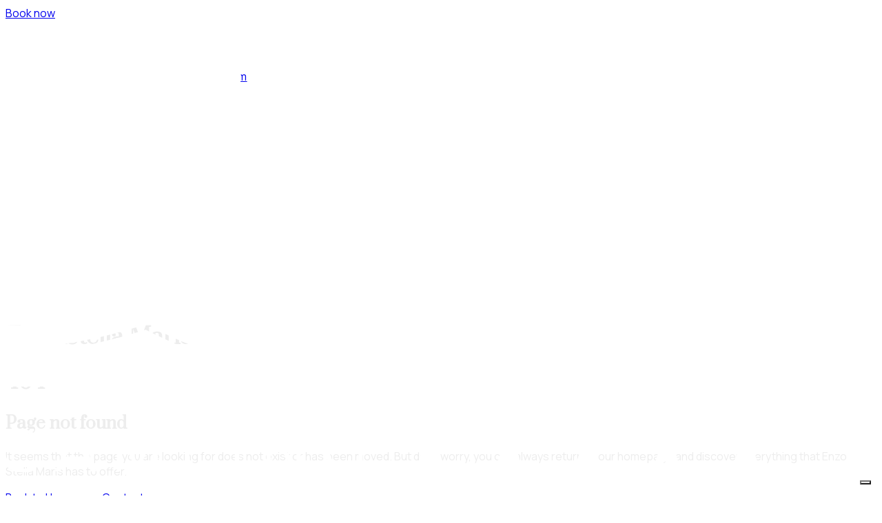

--- FILE ---
content_type: text/html; charset=utf-8
request_url: https://www.enzostellamaris.com/en/booking
body_size: 12560
content:
<!DOCTYPE html><html lang="it"><head><meta charSet="utf-8"/><meta name="viewport" content="width=device-width, initial-scale=1"/><link rel="stylesheet" href="/_next/static/css/1d8695daa2a79a56.css" data-precedence="next"/><link rel="stylesheet" href="/_next/static/css/1de76be520b4de19.css" data-precedence="next"/><link rel="preload" as="script" fetchPriority="low" href="/_next/static/chunks/webpack-99d894f14272735d.js"/><script src="/_next/static/chunks/4bd1b696-055d87312b4f7710.js" async=""></script><script src="/_next/static/chunks/684-f5d231f51dbf4f30.js" async=""></script><script src="/_next/static/chunks/main-app-5793459163dd16d1.js" async=""></script><script src="/_next/static/chunks/app/layout-481dbb160a964fb1.js" async=""></script><script src="/_next/static/chunks/62e89220-a2ad7ba5647a49df.js" async=""></script><script src="/_next/static/chunks/308-bdca0f75ca11697b.js" async=""></script><script src="/_next/static/chunks/766-97ed40705dfaba28.js" async=""></script><script src="/_next/static/chunks/874-df19af736b2dcfbe.js" async=""></script><script src="/_next/static/chunks/42-42be4791e9031b95.js" async=""></script><script src="/_next/static/chunks/885-dbe1506519418a73.js" async=""></script><script src="/_next/static/chunks/678-f967c3dcd793124f.js" async=""></script><script src="/_next/static/chunks/758-d4f64adabb8b90c4.js" async=""></script><script src="/_next/static/chunks/963-1cbd2a29a26eb3d9.js" async=""></script><script src="/_next/static/chunks/386-ced5fbe9d0b76b37.js" async=""></script><script src="/_next/static/chunks/app/not-found-da3f6db52d67103f.js" async=""></script><script src="/_next/static/chunks/870fdd6f-d7b26701f33eba7e.js" async=""></script><script src="/_next/static/chunks/69b09407-2cb75faf3443aa8c.js" async=""></script><script src="/_next/static/chunks/app/%5Blocale%5D/layout-9bb288d9f10533e6.js" async=""></script><script src="/_next/static/chunks/app/%5Blocale%5D/%5Broute%5D/page-1abd4bfdf1ec5c2d.js" async=""></script><link rel="preload" href="https://www.googletagmanager.com/gtm.js?id=GTM-K8ZZZGTN" as="script"/><link rel="preload" href="https://embeds.iubenda.com/widgets/5b31e6d4-f494-4c53-9a6b-2c9c205a366a.js" as="script"/><link rel="preload" href="https://cdn.iubenda.com/cs/iubenda_cs.js" as="script"/><meta name="next-size-adjust" content=""/><script>(self.__next_s=self.__next_s||[]).push(["https://embeds.iubenda.com/widgets/5b31e6d4-f494-4c53-9a6b-2c9c205a366a.js",{"id":"iubenda-widget"}])</script><script id="iubenda-widget-loader">(function (w, d) { var loader = function () { var s = d.createElement("script"), tag = d.getElementsByTagName("script")[0]; s.src = "https://cdn.iubenda.com/iubenda.js"; tag.parentNode.insertBefore(s, tag); }; if (w.addEventListener) { w.addEventListener("load", loader, false); } else if (w.attachEvent) { w.attachEvent("onload", loader); } else { w.onload = loader; } })(window, document);</script><script id="iubenda-cs-config">
  window._iub = window._iub || [];
  (function () {
    var pathSegments = window.location.pathname
      .split("/")
      .filter(function (segment) {
        return segment.length > 0;
      });
    var rawLocale = pathSegments.length ? pathSegments[0].toLowerCase() : "it";
    var langMap = { en: "en-GB", "en-gb": "en-GB", de: "de" };
    var normalizedLang = langMap[rawLocale] || "it";
    var cookiePolicyMap = {"it":78241163,"en-GB":86195422,"de":14294316};
    var i18nConfig = {"en-GB":{"cookiePolicyId":86195422},"de":{"cookiePolicyId":14294316}};
    window._iub.csConfiguration = {
      siteId: 4325645,
      lang: normalizedLang,
      cookiePolicyId: cookiePolicyMap[normalizedLang] || cookiePolicyMap["it"],
      floatingPreferencesButtonDisplay: "disabled",
      perPurposeConsent: true,
      banner: {
        acceptButtonDisplay: true,
        customizeButtonDisplay: true,
        rejectButtonDisplay: true,
      },
      i18n: i18nConfig,
    };
  })();
</script><script>(self.__next_s=self.__next_s||[]).push(["https://cdn.iubenda.com/cs/iubenda_cs.js",{"id":"iubenda-cs"}])</script><title>Enzo Stella Maris Camping and Holidays</title><meta name="description" content="Discover Enzo Stella Maris camping, a natural oasis for your holidays."/><link rel="manifest" href="/site.webmanifest"/><meta name="keywords" content="camping,vacanze,mare,Enzo Stella Maris"/><meta name="robots" content="index, follow, max-video-preview:-1, max-image-preview:large, max-snippet:-1"/><meta name="googlebot" content="index, follow"/><link rel="canonical" href="https://www.enzostellamaris.com/en"/><link rel="alternate" hrefLang="it" href="https://www.enzostellamaris.com/it"/><link rel="alternate" hrefLang="en" href="https://www.enzostellamaris.com/en"/><link rel="alternate" hrefLang="de" href="https://www.enzostellamaris.com/de"/><meta property="og:title" content="Enzo Stella Maris Camping and Holidays"/><meta property="og:description" content="Discover Enzo Stella Maris camping, a natural oasis for your holidays."/><meta property="og:site_name" content="Enzo Stella Maris"/><meta property="og:locale" content="en_US"/><meta property="og:image" content="https://www.enzostellamaris.com/og-image.jpg"/><meta property="og:image:width" content="1200"/><meta property="og:image:height" content="630"/><meta property="og:image:alt" content="Enzo Stella Maris"/><meta property="og:type" content="website"/><meta name="twitter:card" content="summary_large_image"/><meta name="twitter:title" content="Enzo Stella Maris Camping and Holidays"/><meta name="twitter:description" content="Discover Enzo Stella Maris camping, a natural oasis for your holidays."/><meta name="twitter:image" content="https://www.enzostellamaris.com/og-image.jpg"/><meta name="twitter:image:width" content="1200"/><meta name="twitter:image:height" content="630"/><meta name="twitter:image:alt" content="Enzo Stella Maris"/><link rel="icon" href="/favicon.ico" type="image/x-icon"/><link rel="icon" href="/favicon-16x16.png" sizes="16x16" type="image/png"/><link rel="icon" href="/favicon-32x32.png" sizes="32x32" type="image/png"/><link rel="apple-touch-icon" href="/apple-touch-icon.png" sizes="180x180" type="image/png"/><script>document.querySelectorAll('body link[rel="icon"], body link[rel="apple-touch-icon"]').forEach(el => document.head.appendChild(el))</script><script src="/_next/static/chunks/polyfills-42372ed130431b0a.js" noModule=""></script></head><body class="__variable_6fdd45 __variable_bfd9e0"><main><a href="https://booking.enzostellamaris.com/search" target="_blank" rel="noopener noreferrer" class="rounded-4xl bg-primary-dark/80 py-2 backdrop-blur-2xl fixed md:bottom-10 md:right-10 bottom-30 right-4 hover:text-primary hover:bg-white px-10 shadow-xl z-40 whitespace-nowrap text-center 
          hidden xl:block">Book now</a><div class="transition-opacity duration-500  ease-in-out md:bg-none"><div class=" xl:block hidden"><nav class="
      fixed mt-3 top-0 left-1/2 transform -translate-x-1/2 z-200 bg-primary/60 border-sky-50 w-11/12 2xl:w-9/12 backdrop-blur-sm rounded-3xl
       flex justify-between px-10 py-4 items-center
      transition-all duration-300 ease-in-out
     bg-primary/60 border-1 border-white/40 py-4 opacity-100"><div class="w-[40%]"><a href="/en"><div class="relative w-30 h-15"><img alt="logo" loading="lazy" decoding="async" data-nimg="fill" style="position:absolute;height:100%;width:100%;left:0;top:0;right:0;bottom:0;color:transparent" src="https://enzostellamaris-public.s3.eu-south-1.amazonaws.com/icons/svg/logo-enzo-light.svg"/></div></a></div><div class="flex justify-center items-center  transition-all duration-300 ease-in-out text-sm flex-col"><div class="flex transition-all justify-center z-200 duration-300 false absolute left-1/2 -translate-x-1/2  translate-y-[-0%] opacity-100
             

            
         
            "><a href="/en//pitches"><div class="relative py-2 group overflow-hidden flex justify-center rounded-full px-6"><span class="
                  absolute inset-0
                 bg-primary
                  transition-transform duration-200
                  translate-x-full 
                  group-hover:translate-x-0
                "></span><div class="relative z-200 flex items-center justify-center gap-2 "><img alt="camper" loading="lazy" width="30" height="30" decoding="async" data-nimg="1" style="color:transparent" src="https://enzostellamaris-public.s3.eu-south-1.amazonaws.com/icons/svg/piazzole-dark.svg"/><span>Pitches</span></div></div></a><a href="/en/accomodation/maxicaravan/hibiscus"><div class="relative py-2 group flex-justify-center overflow-hidden rounded-full px-8 border-0    "><span class="
                  absolute inset-0
                  bg-primary
                  transition-transform duration-300
                  -translate-x-full
                  group-hover:translate-x-0
                "></span><div class="relative z-200 flex items-center justify-center gap-3"><img alt="house" loading="lazy" width="30" height="30" decoding="async" data-nimg="1" style="color:transparent" src="https://enzostellamaris-public.s3.eu-south-1.amazonaws.com/icons/svg/alloggi-dark.svg"/><span>Accommodations</span></div></div></a></div><div class="w-full transition-all  duration-100 false hidden"><div class="flex gap-2 lg:gap-0 px-2 lg:px-3 py-1 justify-center xl:flex-nowrap flex-wrap overflow-x-auto no-scrollbar"><a class="
              flex items-center font-semibold gap-1 lg:gap-2 px-3 lg:px-10 py-1 lg:py-2 rounded-3xl transition justify-center text-sm 
              hover:bg-primary/80 opacity-20 hover:opacity-100 text-lightest-green transition-all duration-200
            " href="/en/accomodation/maxicaravan/hibiscus"><img alt="Maxicaravan" loading="lazy" width="18" height="1" decoding="async" data-nimg="1" class="lg:w-6 lg:h-6" style="color:transparent" src="https://enzostellamaris-public.s3.eu-south-1.amazonaws.com/icons/svg/maxicaravan-dark.svg"/>Maxicaravan</a><a class="
              flex items-center font-semibold gap-1 lg:gap-2 px-3 lg:px-10 py-1 lg:py-2 rounded-3xl transition justify-center text-sm 
              hover:bg-primary/80 opacity-20 hover:opacity-100 text-lightest-green transition-all duration-200
            " href="/en/accomodation/residence/residence"><img alt="Residence" loading="lazy" width="18" height="1" decoding="async" data-nimg="1" class="lg:w-6 lg:h-6" style="color:transparent" src="https://enzostellamaris-public.s3.eu-south-1.amazonaws.com/icons/svg/residence-dark.svg"/>Residence</a><a class="
              flex items-center font-semibold gap-1 lg:gap-2 px-3 lg:px-10 py-1 lg:py-2 rounded-3xl transition justify-center text-sm 
              hover:bg-primary/80 opacity-20 hover:opacity-100 text-lightest-green transition-all duration-200
            " href="/en/accomodation/appartamenti/dependance"><img alt="Appartamenti" loading="lazy" width="18" height="1" decoding="async" data-nimg="1" class="lg:w-6 lg:h-6" style="color:transparent" src="https://enzostellamaris-public.s3.eu-south-1.amazonaws.com/icons/svg/appartamenti-dark.svg"/>Exclusive Apartments</a><a class="
              flex items-center font-semibold gap-1 lg:gap-2 px-3 lg:px-10 py-1 lg:py-2 rounded-3xl transition justify-center text-sm 
              hover:bg-primary/80 opacity-20 hover:opacity-100 text-lightest-green transition-all duration-200
            " href="/en/accomodation/bungalow/standard"><img alt="Bungalow" loading="lazy" width="18" height="1" decoding="async" data-nimg="1" class="lg:w-6 lg:h-6" style="color:transparent" src="https://enzostellamaris-public.s3.eu-south-1.amazonaws.com/icons/svg/bungalow-dark.svg"/>Bungalow</a></div></div><div class="w-full"></div></div><div class="flex lg:gap-[13%] w-[40%] justify-end items-center  justify-center  "><div class="relative xl:block hidden"><button class="flex items-center gap-2 px-3 py-2 rounded-lg hover:bg-white/10 transition-colors" aria-label="Cambia lingua"><span class=" font-medium"><svg aria-hidden="true" focusable="false" data-prefix="far" data-icon="globe" class="svg-inline--fa fa-globe me-2" role="img" xmlns="http://www.w3.org/2000/svg" viewBox="0 0 512 512"><path fill="currentColor" d="M303.2 413c-21.5 43.7-41.4 51-47.2 51s-25.7-7.3-47.2-51c-17-34.5-29.2-81.6-32.1-133l158.6 0c-3 51.5-15.2 98.6-32.1 133zm32.1-181l-158.6 0c3-51.5 15.2-98.6 32.1-133 21.5-43.7 41.4-51 47.2-51s25.7 7.3 47.2 51c17 34.5 29.2 81.6 32.1 133zm48.1 48l79.2 0c-8.6 74.6-56.7 137.3-122.8 166.4 24-42.8 40.3-102.4 43.6-166.4zm79.2-48l-79.2 0c-3.3-64-19.6-123.6-43.6-166.4 66.1 29.2 114.2 91.8 122.8 166.4zm-334 0l-79.2 0c8.6-74.6 56.7-137.3 122.8-166.4-24 42.8-40.3 102.4-43.6 166.4zM49.4 280l79.2 0c3.3 64 19.6 123.6 43.6 166.4-66.1-29.2-114.2-91.8-122.8-166.4zM256 512a256 256 0 1 0 0-512 256 256 0 1 0 0 512z"></path></svg>EN</span><svg class="w-4 h-4 transition-transform " fill="none" viewBox="0 0 24 24" stroke="currentColor"><path stroke-linecap="round" stroke-linejoin="round" stroke-width="2" d="M19 9l-7 7-7-7"></path></svg></button></div><div class="xl:hidden flex gap-3 "><button class="w-full text-left px-6 py-1  hover:bg-gray-100 rounded-2xl transition-colors text-white bg-white/20">IT</button><button class="w-full text-left px-6 py-1  hover:bg-gray-100 rounded-2xl transition-colors text-primary font-medium bg-gray-50">EN</button><button class="w-full text-left px-6 py-1  hover:bg-gray-100 rounded-2xl transition-colors text-white bg-white/20">DE</button></div><div class="flex gap-4"><a href="https://www.facebook.com/EnzoStellaMaris/" target="_blank" rel="noopener noreferrer" aria-label="Visita la nostra pagina Facebook"><svg aria-hidden="true" focusable="false" data-prefix="fab" data-icon="facebook" class="svg-inline--fa fa-facebook " role="img" xmlns="http://www.w3.org/2000/svg" viewBox="0 0 512 512"><path fill="currentColor" d="M512 256C512 114.6 397.4 0 256 0S0 114.6 0 256C0 376 82.7 476.8 194.2 504.5V334.2H141.4V256h52.8V222.3c0-87.1 39.4-127.5 125-127.5c16.2 0 44.2 3.2 55.7 6.4V172c-6-.6-16.5-1-29.6-1c-42 0-58.2 15.9-58.2 57.2V256h83.6l-14.4 78.2H287V510.1C413.8 494.8 512 386.9 512 256h0z"></path></svg></a><a href="https://www.youtube.com/channel/UCzm6BepFi2q80--5Vk6-U5w" target="_blank" rel="noopener noreferrer" aria-label="Visita il nostro canale youtube"><svg aria-hidden="true" focusable="false" data-prefix="fab" data-icon="youtube" class="svg-inline--fa fa-youtube " role="img" xmlns="http://www.w3.org/2000/svg" viewBox="0 0 576 512"><path fill="currentColor" d="M549.655 124.083c-6.281-23.65-24.787-42.276-48.284-48.597C458.781 64 288 64 288 64S117.22 64 74.629 75.486c-23.497 6.322-42.003 24.947-48.284 48.597-11.412 42.867-11.412 132.305-11.412 132.305s0 89.438 11.412 132.305c6.281 23.65 24.787 41.5 48.284 47.821C117.22 448 288 448 288 448s170.78 0 213.371-11.486c23.497-6.321 42.003-24.171 48.284-47.821 11.412-42.867 11.412-132.305 11.412-132.305s0-89.438-11.412-132.305zm-317.51 213.508V175.185l142.739 81.205-142.739 81.201z"></path></svg></a><a href="https://www.instagram.com/enzostellamaris/" target="_blank" rel="noopener noreferrer" aria-label="Visita il nostro canale instagram"><svg aria-hidden="true" focusable="false" data-prefix="fab" data-icon="instagram" class="svg-inline--fa fa-instagram " role="img" xmlns="http://www.w3.org/2000/svg" viewBox="0 0 448 512"><path fill="currentColor" d="M224.1 141c-63.6 0-114.9 51.3-114.9 114.9s51.3 114.9 114.9 114.9S339 319.5 339 255.9 287.7 141 224.1 141zm0 189.6c-41.1 0-74.7-33.5-74.7-74.7s33.5-74.7 74.7-74.7 74.7 33.5 74.7 74.7-33.6 74.7-74.7 74.7zm146.4-194.3c0 14.9-12 26.8-26.8 26.8-14.9 0-26.8-12-26.8-26.8s12-26.8 26.8-26.8 26.8 12 26.8 26.8zm76.1 27.2c-1.7-35.9-9.9-67.7-36.2-93.9-26.2-26.2-58-34.4-93.9-36.2-37-2.1-147.9-2.1-184.9 0-35.8 1.7-67.6 9.9-93.9 36.1s-34.4 58-36.2 93.9c-2.1 37-2.1 147.9 0 184.9 1.7 35.9 9.9 67.7 36.2 93.9s58 34.4 93.9 36.2c37 2.1 147.9 2.1 184.9 0 35.9-1.7 67.7-9.9 93.9-36.2 26.2-26.2 34.4-58 36.2-93.9 2.1-37 2.1-147.8 0-184.8zM398.8 388c-7.8 19.6-22.9 34.7-42.6 42.6-29.5 11.7-99.5 9-132.1 9s-102.7 2.6-132.1-9c-19.6-7.8-34.7-22.9-42.6-42.6-11.7-29.5-9-99.5-9-132.1s-2.6-102.7 9-132.1c7.8-19.6 22.9-34.7 42.6-42.6 29.5-11.7 99.5-9 132.1-9s102.7-2.6 132.1 9c19.6 7.8 34.7 22.9 42.6 42.6 11.7 29.5 9 99.5 9 132.1s2.7 102.7-9 132.1z"></path></svg></a></div><div class="flex justify-center flex-col items-center gap-1 cursor-pointer"><svg aria-hidden="true" focusable="false" data-prefix="fas" data-icon="bars" class="svg-inline--fa fa-bars fa-xs " role="img" xmlns="http://www.w3.org/2000/svg" viewBox="0 0 448 512"><path fill="currentColor" d="M0 96C0 78.3 14.3 64 32 64l384 0c17.7 0 32 14.3 32 32s-14.3 32-32 32L32 128C14.3 128 0 113.7 0 96zM0 256c0-17.7 14.3-32 32-32l384 0c17.7 0 32 14.3 32 32s-14.3 32-32 32L32 288c-17.7 0-32-14.3-32-32zM448 416c0 17.7-14.3 32-32 32L32 448c-17.7 0-32-14.3-32-32s14.3-32 32-32l384 0c17.7 0 32 14.3 32 32z"></path></svg><p class="text-xs">Info</p></div></div></nav></div><div class=""><div class="flex justify-center px-2 "><div class="fixed bottom-4 left-0 right-0 z-21  xl:hidden px-2"> <div class=" false"><div class="w-full flex justify-center gap-5 xl:hidden z-index-9000"><button class="text-white border-1 border-white/20 w-[140px] bg-primary-dark shadow-xl hover:shadow-xl p-4 rounded-2xl transition-all duration-300 hover:scale-105 flex flex-col items-center gap-2"><img alt="Menu" loading="lazy" width="30" height="30" decoding="async" data-nimg="1" class="filter brightness-0 invert" style="color:transparent" src="https://enzostellamaris-public.s3.eu-south-1.amazonaws.com/icons/svg/alloggi-dark.svg"/><span class="whitespace-nowrap">Structures</span></button><a href="https://booking.enzostellamaris.com/search" target="_blank" rel="noopener noreferrer" class="text-white border-1 border-white/20 w-[140px] bg-primary-dark shadow-xl hover:shadow-xl p-4 rounded-2xl transition-all duration-300 hover:scale-105 flex flex-col items-center gap-2"><svg aria-hidden="true" focusable="false" data-prefix="far" data-icon="check-to-slot" class="svg-inline--fa fa-check-to-slot text-2xl" role="img" xmlns="http://www.w3.org/2000/svg" viewBox="0 0 576 512"><path fill="currentColor" d="M552 288c13.3 0 24 10.7 24 24l0 104c0 35.3-28.7 64-64 64L64 480c-35.3 0-64-28.7-64-64L0 312c0-13.3 10.7-24 24-24s24 10.7 24 24l0 104c0 8.8 7.2 16 16 16l448 0c8.8 0 16-7.2 16-16l0-104c0-13.3 10.7-24 24-24zM416 32c35.3 0 64 28.7 64 64l0 224c0 35.3-28.7 64-64 64l-256 0c-35.3 0-64-28.7-64-64L96 96c0-35.3 28.7-64 64-64l256 0zM160 80c-8.8 0-16 7.2-16 16l0 224c0 8.8 7.2 16 16 16l256 0c8.8 0 16-7.2 16-16l0-224c0-8.8-7.2-16-16-16L160 80zm164.7 63.9c7.8-10.7 22.8-13.1 33.5-5.3s13.1 22.8 5.3 33.5L287.4 276.8c-4.2 5.7-10.7 9.3-17.8 9.8-7.1 .5-14-2.2-18.9-7.3l-35.9-37.2c-9.2-9.5-8.9-24.7 .6-33.9 9.5-9.2 24.7-9 33.9 .6l16.1 16.6 59.3-81.6z"></path></svg><span class="whitespace-nowrap">Book</span></a></div></div></div></div></div><div class=""><div class="xl:hidden flex fixed z-30 mx-4 left-0 right-0 top-0 justify-between items-center pt-4 px-5 rounded-2xl py-4 mt-4  bg-primary/60 backdrop-blur-xl "><div class=""><a href="/"><img alt="Logo" loading="lazy" width="80" height="80" decoding="async" data-nimg="1" style="color:transparent" src="https://enzostellamaris-public.s3.eu-south-1.amazonaws.com/icons/svg/logo-enzo-light.svg"/></a></div><div class="flex flex-col items-center justify-center"><svg aria-hidden="true" focusable="false" data-prefix="fas" data-icon="bars" class="svg-inline--fa fa-bars fa-lg text-white" role="img" xmlns="http://www.w3.org/2000/svg" viewBox="0 0 448 512"><path fill="currentColor" d="M0 96C0 78.3 14.3 64 32 64l384 0c17.7 0 32 14.3 32 32s-14.3 32-32 32L32 128C14.3 128 0 113.7 0 96zM0 256c0-17.7 14.3-32 32-32l384 0c17.7 0 32 14.3 32 32s-14.3 32-32 32L32 288c-17.7 0-32-14.3-32-32zM448 416c0 17.7-14.3 32-32 32L32 448c-17.7 0-32-14.3-32-32s14.3-32 32-32l384 0c17.7 0 32 14.3 32 32z"></path></svg></div></div></div><div class="w-full h-full overflow-x-hidden md:m-0"><div class="min-h-screen py-20 bg-light-mint text-white-mint flex flex-col items-center justify-center px-4"><div class="mb-12 text-center text-primary"><h1 class="text-3xl md:text-4xl font-extrabold tracking-wide">Enzo Stella Maris</h1></div><div class="text-center max-w-2xl text-light-green"><h1 class="text-6xl md:text-8xl font-bold mb-6">404</h1><h2 class="text-2xl md:text-3xl font-semibold text-primary-dark mb-4">Pagina non trovata</h2><p class="text-lg mb-8 leading-relaxed text-light-green">Sembra che la pagina che stai cercando non esista o sia stata spostata. Ma non preoccuparti, puoi sempre tornare alla nostra homepage e scoprire tutto quello che Enzo Stella Maris ha da offrire.</p><div class="flex flex-col sm:flex-row gap-4 justify-center items-center"><a class="bg-primary text-white-mint px-8 py-3 rounded-full hover:bg-primary-dark transition-colors duration-300 font-medium" href="/it">Torna alla Homepage</a><a class="border-2 border-primary text-primary px-8 py-3 rounded-full hover:bg-primary hover:text-white transition-all duration-300 font-medium" href="/it//contatti">Contattaci</a></div></div><div class="mt-12 text-center pb-20 text-primary-dark"><p class="mb-4">Oppure esplora le nostre sezioni:</p><div class="flex flex-wrap justify-center gap-4 "><a class="hover:underline" href="/it//piazzole">Piazzole</a><a class="hover:underline" href="/it/accomodation/maxicaravan/hibiscus">Alloggi</a><a class="hover:underline" href="/it/services/pools">Servizi</a><a class="hover:underline" href="/it//chi-siamo">Chi siamo</a></div></div></div><!--$?--><template id="B:0"></template><!--/$--><!--$?--><template id="B:1"></template><!--/$--></div></div><div class="fixed bottom-0 lg:block hidden z-[201] w-full bg-tertiary will-change-transform" style="left:0;right:0;height:0px;transform:translateY(0px);transition:transform 0.0s linear;overflow-x:hidden"><div></div><footer class="z-50 h-full flex flex-col "><section class="bg-primary-dark h-auto flex lg:flex-row flex-col gap-5 justify-between items-center p-[1.5%]"><div class="flex items-center gap-5"><a href="https://prenotazioni.enzostellamaris.com/search" target="_blank" rel="noopener noreferrer"><h2 class="text-2xl">Book your holiday</h2></a></div><div class="flex md:justify-between justify-center py-5 flex-wrap gap-x-16 gap-y-2 "><div class="flex gap-2 items-center "><a class="flex items-center gap-2" href="/en/accomodation/maxicaravan/hibiscus"><img alt="maxicaravan" loading="lazy" width="25" height="25" decoding="async" data-nimg="1" style="color:transparent" src="https://enzostellamaris-public.s3.eu-south-1.amazonaws.com/icons/svg/maxicaravan-dark.svg"/>Maxicaravan</a></div><li class="flex gap-2 items-center"><a class="flex items-center gap-2" href="/en/accomodation/residence/residence"><img alt="residence" loading="lazy" width="25" height="25" decoding="async" data-nimg="1" style="color:transparent" src="https://enzostellamaris-public.s3.eu-south-1.amazonaws.com/icons/svg/residence-dark.svg"/>Residence</a></li><li class="flex gap-2 items-center"><a class="flex items-center gap-2" href="/en/accomodation/appartamenti/dependance"><img alt="appartamenti" loading="lazy" width="25" height="25" decoding="async" data-nimg="1" style="color:transparent" src="https://enzostellamaris-public.s3.eu-south-1.amazonaws.com/icons/svg/appartamenti-dark.svg"/>Exclusive Apartments</a></li><li class="flex gap-2 items-center"><a class="flex items-center gap-2" href="/en/accomodation/bungalow/standard"><img alt="bungalow" loading="lazy" width="25" height="25" decoding="async" data-nimg="1" style="color:transparent" src="https://enzostellamaris-public.s3.eu-south-1.amazonaws.com/icons/svg/bungalow-dark.svg"/>Bungalow</a></li></div></section><section class="bg-light-green" style="background-color:#8FC6C3"><div class="py-[1%] px-4 sm:px-6 md:px-10 lg:px-16"><div class="flex flex-col sm:flex-row gap-6 sm:gap-8 lg:gap-12 items-center justify-between"><div class="flex gap-6 sm:gap-8 items-center "><a href="https://www.instagram.com/enzostellamaris/" target="_blank" rel="noopener noreferrer" aria-label="Visita il nostro canale instagram" class="text-primary-dark hover:text-primary transition-colors duration-200 hover:scale-110 transform"><svg aria-hidden="true" focusable="false" data-prefix="fab" data-icon="instagram" class="svg-inline--fa fa-instagram fa-xl " role="img" xmlns="http://www.w3.org/2000/svg" viewBox="0 0 448 512"><path fill="currentColor" d="M224.1 141c-63.6 0-114.9 51.3-114.9 114.9s51.3 114.9 114.9 114.9S339 319.5 339 255.9 287.7 141 224.1 141zm0 189.6c-41.1 0-74.7-33.5-74.7-74.7s33.5-74.7 74.7-74.7 74.7 33.5 74.7 74.7-33.6 74.7-74.7 74.7zm146.4-194.3c0 14.9-12 26.8-26.8 26.8-14.9 0-26.8-12-26.8-26.8s12-26.8 26.8-26.8 26.8 12 26.8 26.8zm76.1 27.2c-1.7-35.9-9.9-67.7-36.2-93.9-26.2-26.2-58-34.4-93.9-36.2-37-2.1-147.9-2.1-184.9 0-35.8 1.7-67.6 9.9-93.9 36.1s-34.4 58-36.2 93.9c-2.1 37-2.1 147.9 0 184.9 1.7 35.9 9.9 67.7 36.2 93.9s58 34.4 93.9 36.2c37 2.1 147.9 2.1 184.9 0 35.9-1.7 67.7-9.9 93.9-36.2 26.2-26.2 34.4-58 36.2-93.9 2.1-37 2.1-147.8 0-184.8zM398.8 388c-7.8 19.6-22.9 34.7-42.6 42.6-29.5 11.7-99.5 9-132.1 9s-102.7 2.6-132.1-9c-19.6-7.8-34.7-22.9-42.6-42.6-11.7-29.5-9-99.5-9-132.1s-2.6-102.7 9-132.1c7.8-19.6 22.9-34.7 42.6-42.6 29.5-11.7 99.5-9 132.1-9s102.7-2.6 132.1 9c19.6 7.8 34.7 22.9 42.6 42.6 11.7 29.5 9 99.5 9 132.1s2.7 102.7-9 132.1z"></path></svg></a><a href="https://www.facebook.com/EnzoStellaMaris/" target="_blank" rel="noopener noreferrer" aria-label="Visita la nostra pagina Facebook" class="text-primary-dark hover:text-primary transition-colors duration-200 hover:scale-110 transform"><svg aria-hidden="true" focusable="false" data-prefix="fab" data-icon="facebook" class="svg-inline--fa fa-facebook fa-xl " role="img" xmlns="http://www.w3.org/2000/svg" viewBox="0 0 512 512"><path fill="currentColor" d="M512 256C512 114.6 397.4 0 256 0S0 114.6 0 256C0 376 82.7 476.8 194.2 504.5V334.2H141.4V256h52.8V222.3c0-87.1 39.4-127.5 125-127.5c16.2 0 44.2 3.2 55.7 6.4V172c-6-.6-16.5-1-29.6-1c-42 0-58.2 15.9-58.2 57.2V256h83.6l-14.4 78.2H287V510.1C413.8 494.8 512 386.9 512 256h0z"></path></svg></a><a href="https://www.youtube.com/channel/UCzm6BepFi2q80--5Vk6-U5w" target="_blank" rel="noopener noreferrer" aria-label="Visita il nostro canale youtube" class="text-primary-dark hover:text-primary transition-colors duration-200 hover:scale-110 transform"><svg aria-hidden="true" focusable="false" data-prefix="fab" data-icon="youtube" class="svg-inline--fa fa-youtube fa-xl " role="img" xmlns="http://www.w3.org/2000/svg" viewBox="0 0 576 512"><path fill="currentColor" d="M549.655 124.083c-6.281-23.65-24.787-42.276-48.284-48.597C458.781 64 288 64 288 64S117.22 64 74.629 75.486c-23.497 6.322-42.003 24.947-48.284 48.597-11.412 42.867-11.412 132.305-11.412 132.305s0 89.438 11.412 132.305c6.281 23.65 24.787 41.5 48.284 47.821C117.22 448 288 448 288 448s170.78 0 213.371-11.486c23.497-6.321 42.003-24.171 48.284-47.821 11.412-42.867 11.412-132.305 11.412-132.305s0-89.438-11.412-132.305zm-317.51 213.508V175.185l142.739 81.205-142.739 81.201z"></path></svg></a></div><div class="flex gap-10"><a href="/en//awards"><img alt="TripAdvisor logo" loading="lazy" width="40" height="20" decoding="async" data-nimg="1" class="w-auto transition-opacity hover:opacity-80" style="color:transparent" srcSet="/_next/image?url=https%3A%2F%2Fenzostellamaris-public.s3.eu-south-1.amazonaws.com%2Floghi%2FGSTC_logo.png&amp;w=48&amp;q=75 1x, /_next/image?url=https%3A%2F%2Fenzostellamaris-public.s3.eu-south-1.amazonaws.com%2Floghi%2FGSTC_logo.png&amp;w=96&amp;q=75 2x" src="/_next/image?url=https%3A%2F%2Fenzostellamaris-public.s3.eu-south-1.amazonaws.com%2Floghi%2FGSTC_logo.png&amp;w=96&amp;q=75"/></a><a href="/en//awards"><img alt="TripAdvisor logo" loading="lazy" width="40" height="20" decoding="async" data-nimg="1" class="w-auto transition-opacity hover:opacity-80" style="color:transparent" srcSet="/_next/image?url=https%3A%2F%2Fenzostellamaris-public.s3.eu-south-1.amazonaws.com%2Friconoscimenti%2F0.jpg&amp;w=48&amp;q=75 1x, /_next/image?url=https%3A%2F%2Fenzostellamaris-public.s3.eu-south-1.amazonaws.com%2Friconoscimenti%2F0.jpg&amp;w=96&amp;q=75 2x" src="/_next/image?url=https%3A%2F%2Fenzostellamaris-public.s3.eu-south-1.amazonaws.com%2Friconoscimenti%2F0.jpg&amp;w=96&amp;q=75"/></a><a href="/en//awards"><img alt="TripAdvisor logo" loading="lazy" width="40" height="20" decoding="async" data-nimg="1" class="w-auto transition-opacity hover:opacity-80" style="color:transparent" srcSet="/_next/image?url=https%3A%2F%2Fenzostellamaris-public.s3.eu-south-1.amazonaws.com%2Friconoscimenti%2F1.jpg&amp;w=48&amp;q=75 1x, /_next/image?url=https%3A%2F%2Fenzostellamaris-public.s3.eu-south-1.amazonaws.com%2Friconoscimenti%2F1.jpg&amp;w=96&amp;q=75 2x" src="/_next/image?url=https%3A%2F%2Fenzostellamaris-public.s3.eu-south-1.amazonaws.com%2Friconoscimenti%2F1.jpg&amp;w=96&amp;q=75"/></a><a href="/en//awards"><img alt="TripAdvisor logo" loading="lazy" width="40" height="20" decoding="async" data-nimg="1" class="w-auto transition-opacity hover:opacity-80" style="color:transparent" srcSet="/_next/image?url=https%3A%2F%2Fenzostellamaris-public.s3.eu-south-1.amazonaws.com%2Friconoscimenti%2FADAC_Klassifikation_2026_Superplatz_5_Sterne.png&amp;w=48&amp;q=75 1x, /_next/image?url=https%3A%2F%2Fenzostellamaris-public.s3.eu-south-1.amazonaws.com%2Friconoscimenti%2FADAC_Klassifikation_2026_Superplatz_5_Sterne.png&amp;w=96&amp;q=75 2x" src="/_next/image?url=https%3A%2F%2Fenzostellamaris-public.s3.eu-south-1.amazonaws.com%2Friconoscimenti%2FADAC_Klassifikation_2026_Superplatz_5_Sterne.png&amp;w=96&amp;q=75"/></a><a href="/en//awards"><img alt="TripAdvisor logo" loading="lazy" width="40" height="20" decoding="async" data-nimg="1" class="w-auto transition-opacity hover:opacity-80" style="color:transparent" srcSet="/_next/image?url=https%3A%2F%2Fenzostellamaris-public.s3.eu-south-1.amazonaws.com%2Friconoscimenti%2FANWB%20Weblogo%20300x300%20TOP%202026.png&amp;w=48&amp;q=75 1x, /_next/image?url=https%3A%2F%2Fenzostellamaris-public.s3.eu-south-1.amazonaws.com%2Friconoscimenti%2FANWB%20Weblogo%20300x300%20TOP%202026.png&amp;w=96&amp;q=75 2x" src="/_next/image?url=https%3A%2F%2Fenzostellamaris-public.s3.eu-south-1.amazonaws.com%2Friconoscimenti%2FANWB%20Weblogo%20300x300%20TOP%202026.png&amp;w=96&amp;q=75"/></a><a href="/en//awards"><img alt="TripAdvisor logo" loading="lazy" width="40" height="20" decoding="async" data-nimg="1" class="w-auto transition-opacity hover:opacity-80" style="color:transparent" srcSet="/_next/image?url=https%3A%2F%2Fenzostellamaris-public.s3.eu-south-1.amazonaws.com%2Friconoscimenti%2F4.jpg&amp;w=48&amp;q=75 1x, /_next/image?url=https%3A%2F%2Fenzostellamaris-public.s3.eu-south-1.amazonaws.com%2Friconoscimenti%2F4.jpg&amp;w=96&amp;q=75 2x" src="/_next/image?url=https%3A%2F%2Fenzostellamaris-public.s3.eu-south-1.amazonaws.com%2Friconoscimenti%2F4.jpg&amp;w=96&amp;q=75"/></a></div></div></div></section><section class="h-[100%] flex flex-col justify-between pt-10 2xl:pt-0 bg-tertiary"><div class="text-primary px-4 sm:px-6 md:px-10 xl:px-[16%] flex flex-col h-full justify-center py-10"><div class="  gap-8 lg:gap-12 xl:gap-16 lg:justify-start lg:items-start "><div class="flex  justify-center  lg:gap-[18%] gap-8 lg:flex-shrink-0 "><div class="flex flex-col justify-between   gap-5 "><a href="/en"><img alt="logo" loading="lazy" width="128" height="65" decoding="async" data-nimg="1" class="w-24 h-auto sm:w-28 md:w-32 bg " style="color:transparent" src="https://enzostellamaris-public.s3.eu-south-1.amazonaws.com/icons/svg/logo-enzo-dark.svg"/></a><div class="flex items-center gap-4 "><div><p>Via delle Batterie 100</p><p>30013 Cavallino-Treporti (VE),<!-- --> <span>Italy</span></p></div></div></div><div class="flex justify-center  text-md text-primary  "><div class=" flex flex-col gap-5  "><h2 class="font-semibold text-2xl mb-5">Contacts</h2><div class="flex items-center  gap-4 "><div class="  w-5 flex justify-center"><svg aria-hidden="true" focusable="false" data-prefix="far" data-icon="phone" class="svg-inline--fa fa-phone " role="img" xmlns="http://www.w3.org/2000/svg" viewBox="0 0 512 512"><path fill="currentColor" d="M112.8 10.9c27.3-9.1 57 3.9 68.9 30l39.7 87.3c10.6 23.4 4 51-16 67.1l-24.2 19.3c25.5 50 65.5 91.4 114.4 118.8l21.2-26.6c16.1-20.1 43.7-26.7 67.1-16l87.3 39.7c26.2 11.9 39.1 41.6 30 68.9-20.7 62.3-83.7 116.2-160.9 102.6-173.7-30.6-299.6-156.5-330.2-330.2-13.6-77.2 40.4-140.1 102.6-160.9zm25.2 49.9c-1.7-3.8-6-5.7-10-4.4-45.2 15.1-79.1 58.6-70.5 107 27.1 153.8 137.4 264.2 291.2 291.3 48.4 8.5 91.9-25.3 107-70.5 1.3-4-.6-8.3-4.4-10L364 334.4c-3.4-1.5-7.4-.6-9.7 2.3l-33.5 41.9c-7 8.7-19 11.5-29 6.7-72.5-34.4-130.5-94.3-162.4-168.2-4.3-9.9-1.4-21.5 7-28.2l38.9-31.1c2.9-2.3 3.9-6.3 2.3-9.7L137.9 60.7z"></path></svg></div><a href="tel:+39041966030" class="text-primary hover:underline ">+39 041 966 030</a></div><div class="flex items-center gap-4 "><div class=" w-5 flex justify-center"><svg aria-hidden="true" focusable="false" data-prefix="far" data-icon="envelope" class="svg-inline--fa fa-envelope " role="img" xmlns="http://www.w3.org/2000/svg" viewBox="0 0 512 512"><path fill="currentColor" d="M61.4 64C27.5 64 0 91.5 0 125.4 0 126.3 0 127.1 .1 128L0 128 0 384c0 35.3 28.7 64 64 64l384 0c35.3 0 64-28.7 64-64l0-256-.1 0c0-.9 .1-1.7 .1-2.6 0-33.9-27.5-61.4-61.4-61.4L61.4 64zM464 192.3L464 384c0 8.8-7.2 16-16 16L64 400c-8.8 0-16-7.2-16-16l0-191.7 154.8 117.4c31.4 23.9 74.9 23.9 106.4 0L464 192.3zM48 125.4C48 118 54 112 61.4 112l389.2 0c7.4 0 13.4 6 13.4 13.4 0 4.2-2 8.2-5.3 10.7L280.2 271.5c-14.3 10.8-34.1 10.8-48.4 0L53.3 136.1c-3.3-2.5-5.3-6.5-5.3-10.7z"></path></svg></div><a href="mailto:info@enzostellamaris.com" class="text-primary hover:underline ">info@enzostellamaris.com</a></div></div></div><div class="flex flex-col items-center"><div class="flex flex-col gap-5"><h2 class="font-semibold text-2xl mb-5">Information</h2><a class="underline" href="/en//faq">Faq</a><a class="underline" href="/en//getting-here">How to reach us</a><a class="underline" href="/en//live-cam">Live Cam<!-- -->, <!-- -->Weather</a><a class="underline" href="/en//map">Map</a><a class="underline" href="/en//awards">Awards</a><a class="underline" href="/en//sustainability">Sustainability</a><a class="underline" href="/en//your-moments">Your moments</a><a class="underline" href="/en//events">Events in the area</a><a class="underline" href="/en//news">Blog</a></div></div></div></div></div><div class="mb-5 flex flex-col gap-5"><div class="flex  items-center justify-center  gap-12 border-primary/10 mt-auto"><div class="flex gap-10 "><div class="w-full max-w-[280px] sm:max-w-[320px] lg:max-w-[300px]"></div><div class="w-full  lg:max-w-[300px]"></div></div></div><div class="text-gray-400 text-xs flex gap-4 justify-center"><p>@ 2025 Turistica GiMa. S.r.l. P.iva 00787710276 </p><div class="flex gap-2 underline"><a href="https://www.iubenda.com/privacy-policy/86195422" class="iubenda-nostyle iubenda-noiframe iubenda-embed iubenda-noiframe " title="Privacy Policy ">Privacy Policy</a><a href="https://www.iubenda.com/privacy-policy/86195422/cookie-policy" class="iubenda-nostyle iubenda-noiframe iubenda-embed iubenda-noiframe " title="Cookie Policy ">Cookie Policy</a><a href="/en//legal-notice">Legal Data</a><a href="/en//sitemap">Site Map</a></div></div></div></section></footer></div><footer class="lg:hidden relative z-30" style="overflow-x:hidden"><div class="bg-[#8FC6C3] flex flex-col justify-center py-6 sm:py-8 px-4"><div class="flex justify-center mb-6"><p class="text-md xl:text-2xl text-dark-green"> <!-- -->Awards and Recognitions</p></div><div class="flex flex-wrap justify-center gap-4 gap-y-3 px-4 sm:px-6"><a href="/en//awards"><img alt="TripAdvisor logo" loading="lazy" width="40" height="20" decoding="async" data-nimg="1" class="w-auto sm:h-25 transition-opacity hover:opacity-80" style="color:transparent" srcSet="/_next/image?url=https%3A%2F%2Fenzostellamaris-public.s3.eu-south-1.amazonaws.com%2Floghi%2FGSTC_logo.png&amp;w=48&amp;q=75 1x, /_next/image?url=https%3A%2F%2Fenzostellamaris-public.s3.eu-south-1.amazonaws.com%2Floghi%2FGSTC_logo.png&amp;w=96&amp;q=75 2x" src="/_next/image?url=https%3A%2F%2Fenzostellamaris-public.s3.eu-south-1.amazonaws.com%2Floghi%2FGSTC_logo.png&amp;w=96&amp;q=75"/></a><a href="/en//awards"><img alt="TripAdvisor logo" loading="lazy" width="40" height="20" decoding="async" data-nimg="1" class="w-auto sm:h-25 transition-opacity hover:opacity-80" style="color:transparent" srcSet="/_next/image?url=https%3A%2F%2Fenzostellamaris-public.s3.eu-south-1.amazonaws.com%2Friconoscimenti%2F0.jpg&amp;w=48&amp;q=75 1x, /_next/image?url=https%3A%2F%2Fenzostellamaris-public.s3.eu-south-1.amazonaws.com%2Friconoscimenti%2F0.jpg&amp;w=96&amp;q=75 2x" src="/_next/image?url=https%3A%2F%2Fenzostellamaris-public.s3.eu-south-1.amazonaws.com%2Friconoscimenti%2F0.jpg&amp;w=96&amp;q=75"/></a><a href="/en//awards"><img alt="TripAdvisor logo" loading="lazy" width="40" height="20" decoding="async" data-nimg="1" class="w-auto sm:h-25 transition-opacity hover:opacity-80" style="color:transparent" srcSet="/_next/image?url=https%3A%2F%2Fenzostellamaris-public.s3.eu-south-1.amazonaws.com%2Friconoscimenti%2F1.jpg&amp;w=48&amp;q=75 1x, /_next/image?url=https%3A%2F%2Fenzostellamaris-public.s3.eu-south-1.amazonaws.com%2Friconoscimenti%2F1.jpg&amp;w=96&amp;q=75 2x" src="/_next/image?url=https%3A%2F%2Fenzostellamaris-public.s3.eu-south-1.amazonaws.com%2Friconoscimenti%2F1.jpg&amp;w=96&amp;q=75"/></a><a href="/en//awards"><img alt="TripAdvisor logo" loading="lazy" width="40" height="20" decoding="async" data-nimg="1" class="w-auto sm:h-25 transition-opacity hover:opacity-80" style="color:transparent" srcSet="/_next/image?url=https%3A%2F%2Fenzostellamaris-public.s3.eu-south-1.amazonaws.com%2Friconoscimenti%2FADAC_Klassifikation_2026_Superplatz_5_Sterne.png&amp;w=48&amp;q=75 1x, /_next/image?url=https%3A%2F%2Fenzostellamaris-public.s3.eu-south-1.amazonaws.com%2Friconoscimenti%2FADAC_Klassifikation_2026_Superplatz_5_Sterne.png&amp;w=96&amp;q=75 2x" src="/_next/image?url=https%3A%2F%2Fenzostellamaris-public.s3.eu-south-1.amazonaws.com%2Friconoscimenti%2FADAC_Klassifikation_2026_Superplatz_5_Sterne.png&amp;w=96&amp;q=75"/></a><a href="/en//awards"><img alt="TripAdvisor logo" loading="lazy" width="40" height="20" decoding="async" data-nimg="1" class="w-auto sm:h-25 transition-opacity hover:opacity-80" style="color:transparent" srcSet="/_next/image?url=https%3A%2F%2Fenzostellamaris-public.s3.eu-south-1.amazonaws.com%2Friconoscimenti%2FANWB%20Weblogo%20300x300%20TOP%202026.png&amp;w=48&amp;q=75 1x, /_next/image?url=https%3A%2F%2Fenzostellamaris-public.s3.eu-south-1.amazonaws.com%2Friconoscimenti%2FANWB%20Weblogo%20300x300%20TOP%202026.png&amp;w=96&amp;q=75 2x" src="/_next/image?url=https%3A%2F%2Fenzostellamaris-public.s3.eu-south-1.amazonaws.com%2Friconoscimenti%2FANWB%20Weblogo%20300x300%20TOP%202026.png&amp;w=96&amp;q=75"/></a><a href="/en//awards"><img alt="TripAdvisor logo" loading="lazy" width="40" height="20" decoding="async" data-nimg="1" class="w-auto sm:h-25 transition-opacity hover:opacity-80" style="color:transparent" srcSet="/_next/image?url=https%3A%2F%2Fenzostellamaris-public.s3.eu-south-1.amazonaws.com%2Friconoscimenti%2F4.jpg&amp;w=48&amp;q=75 1x, /_next/image?url=https%3A%2F%2Fenzostellamaris-public.s3.eu-south-1.amazonaws.com%2Friconoscimenti%2F4.jpg&amp;w=96&amp;q=75 2x" src="/_next/image?url=https%3A%2F%2Fenzostellamaris-public.s3.eu-south-1.amazonaws.com%2Friconoscimenti%2F4.jpg&amp;w=96&amp;q=75"/></a></div></div><div class="bg-primary-dark pb-6 text-white p-4 flex flex-col gap-6 z-20"><div class="flex justify-center mt-6"><a href="/en"><img alt="logo" loading="lazy" width="100" height="50" decoding="async" data-nimg="1" class="h-auto" style="color:transparent" src="https://enzostellamaris-public.s3.eu-south-1.amazonaws.com/icons/svg/logo-enzo-light.svg"/></a></div><div class="flex justify-center gap-6 text-xl mt-4"><a href="https://www.instagram.com/enzostellamaris/" target="_blank" rel="noopener noreferrer" aria-label="Instagram"><svg aria-hidden="true" focusable="false" data-prefix="fab" data-icon="instagram" class="svg-inline--fa fa-instagram " role="img" xmlns="http://www.w3.org/2000/svg" viewBox="0 0 448 512"><path fill="currentColor" d="M224.1 141c-63.6 0-114.9 51.3-114.9 114.9s51.3 114.9 114.9 114.9S339 319.5 339 255.9 287.7 141 224.1 141zm0 189.6c-41.1 0-74.7-33.5-74.7-74.7s33.5-74.7 74.7-74.7 74.7 33.5 74.7 74.7-33.6 74.7-74.7 74.7zm146.4-194.3c0 14.9-12 26.8-26.8 26.8-14.9 0-26.8-12-26.8-26.8s12-26.8 26.8-26.8 26.8 12 26.8 26.8zm76.1 27.2c-1.7-35.9-9.9-67.7-36.2-93.9-26.2-26.2-58-34.4-93.9-36.2-37-2.1-147.9-2.1-184.9 0-35.8 1.7-67.6 9.9-93.9 36.1s-34.4 58-36.2 93.9c-2.1 37-2.1 147.9 0 184.9 1.7 35.9 9.9 67.7 36.2 93.9s58 34.4 93.9 36.2c37 2.1 147.9 2.1 184.9 0 35.9-1.7 67.7-9.9 93.9-36.2 26.2-26.2 34.4-58 36.2-93.9 2.1-37 2.1-147.8 0-184.8zM398.8 388c-7.8 19.6-22.9 34.7-42.6 42.6-29.5 11.7-99.5 9-132.1 9s-102.7 2.6-132.1-9c-19.6-7.8-34.7-22.9-42.6-42.6-11.7-29.5-9-99.5-9-132.1s-2.6-102.7 9-132.1c7.8-19.6 22.9-34.7 42.6-42.6 29.5-11.7 99.5-9 132.1-9s102.7-2.6 132.1 9c19.6 7.8 34.7 22.9 42.6 42.6 11.7 29.5 9 99.5 9 132.1s2.7 102.7-9 132.1z"></path></svg></a><a href="https://www.facebook.com/EnzoStellaMaris/" target="_blank" rel="noopener noreferrer" aria-label="Facebook"><svg aria-hidden="true" focusable="false" data-prefix="fab" data-icon="facebook" class="svg-inline--fa fa-facebook " role="img" xmlns="http://www.w3.org/2000/svg" viewBox="0 0 512 512"><path fill="currentColor" d="M512 256C512 114.6 397.4 0 256 0S0 114.6 0 256C0 376 82.7 476.8 194.2 504.5V334.2H141.4V256h52.8V222.3c0-87.1 39.4-127.5 125-127.5c16.2 0 44.2 3.2 55.7 6.4V172c-6-.6-16.5-1-29.6-1c-42 0-58.2 15.9-58.2 57.2V256h83.6l-14.4 78.2H287V510.1C413.8 494.8 512 386.9 512 256h0z"></path></svg></a><a href="https://www.youtube.com/channel/UCzm6BepFi2q80--5Vk6-U5w" target="_blank" rel="noopener noreferrer" aria-label="YouTube"><svg aria-hidden="true" focusable="false" data-prefix="fab" data-icon="youtube" class="svg-inline--fa fa-youtube " role="img" xmlns="http://www.w3.org/2000/svg" viewBox="0 0 576 512"><path fill="currentColor" d="M549.655 124.083c-6.281-23.65-24.787-42.276-48.284-48.597C458.781 64 288 64 288 64S117.22 64 74.629 75.486c-23.497 6.322-42.003 24.947-48.284 48.597-11.412 42.867-11.412 132.305-11.412 132.305s0 89.438 11.412 132.305c6.281 23.65 24.787 41.5 48.284 47.821C117.22 448 288 448 288 448s170.78 0 213.371-11.486c23.497-6.321 42.003-24.171 48.284-47.821 11.412-42.867 11.412-132.305 11.412-132.305s0-89.438-11.412-132.305zm-317.51 213.508V175.185l142.739 81.205-142.739 81.201z"></path></svg></a></div><div class="flex lg:flex-row flex-col gap-6 sm:gap-10 justify-start px-2 sm:px-6"><div class="flex text-md text-primary justify-start w-full"><div class=" flex flex-col  gap-5  w-48 sm:w-60 text-white items-start"><h2 class="font-semibold text-2xl mb-5">Contacts</h2><div class="flex items-center  gap-4 "><div class="  w-5 flex justify-center"><svg aria-hidden="true" focusable="false" data-prefix="far" data-icon="phone" class="svg-inline--fa fa-phone " role="img" xmlns="http://www.w3.org/2000/svg" viewBox="0 0 512 512"><path fill="currentColor" d="M112.8 10.9c27.3-9.1 57 3.9 68.9 30l39.7 87.3c10.6 23.4 4 51-16 67.1l-24.2 19.3c25.5 50 65.5 91.4 114.4 118.8l21.2-26.6c16.1-20.1 43.7-26.7 67.1-16l87.3 39.7c26.2 11.9 39.1 41.6 30 68.9-20.7 62.3-83.7 116.2-160.9 102.6-173.7-30.6-299.6-156.5-330.2-330.2-13.6-77.2 40.4-140.1 102.6-160.9zm25.2 49.9c-1.7-3.8-6-5.7-10-4.4-45.2 15.1-79.1 58.6-70.5 107 27.1 153.8 137.4 264.2 291.2 291.3 48.4 8.5 91.9-25.3 107-70.5 1.3-4-.6-8.3-4.4-10L364 334.4c-3.4-1.5-7.4-.6-9.7 2.3l-33.5 41.9c-7 8.7-19 11.5-29 6.7-72.5-34.4-130.5-94.3-162.4-168.2-4.3-9.9-1.4-21.5 7-28.2l38.9-31.1c2.9-2.3 3.9-6.3 2.3-9.7L137.9 60.7z"></path></svg></div><p>+39 041 5300943</p></div><div class="flex items-center gap-4 "><div class=" w-5 flex justify-center"><svg aria-hidden="true" focusable="false" data-prefix="far" data-icon="envelope" class="svg-inline--fa fa-envelope " role="img" xmlns="http://www.w3.org/2000/svg" viewBox="0 0 512 512"><path fill="currentColor" d="M61.4 64C27.5 64 0 91.5 0 125.4 0 126.3 0 127.1 .1 128L0 128 0 384c0 35.3 28.7 64 64 64l384 0c35.3 0 64-28.7 64-64l0-256-.1 0c0-.9 .1-1.7 .1-2.6 0-33.9-27.5-61.4-61.4-61.4L61.4 64zM464 192.3L464 384c0 8.8-7.2 16-16 16L64 400c-8.8 0-16-7.2-16-16l0-191.7 154.8 117.4c31.4 23.9 74.9 23.9 106.4 0L464 192.3zM48 125.4C48 118 54 112 61.4 112l389.2 0c7.4 0 13.4 6 13.4 13.4 0 4.2-2 8.2-5.3 10.7L280.2 271.5c-14.3 10.8-34.1 10.8-48.4 0L53.3 136.1c-3.3-2.5-5.3-6.5-5.3-10.7z"></path></svg></div><p>info@enzostellamaris.com</p></div></div></div><div class="flex flex-col  gap-5 items-start w-full"><div class="flex flex-col gap-5 w-48 sm:w-60 items-start"><h2 class="font-semibold text-2xl mb-5">Map</h2><a class="underline" href="/en//faq">Faq</a><a class="underline" href="/en//map">Map</a><a class="underline" href="/en//getting-here">How to reach us</a><a class="underline" href="/en//live-cam">LiveCam</a><a class="underline" href="/en//awards">Awards</a><a class="underline" href="/en//sustainability">Sustainability</a><a class="underline" href="/en//your-moments">Your moments</a><a class="underline" href="/en//events">Events in the area</a></div></div></div><div class="mb-5 flex flex-col gap-4"><div class="text-gray-200 text-xs flex flex-col items-center gap-3 justify-center"><p>@ 2025 Turistica GiMa. S.r.l. P.iva 00787710276 </p><div class="flex  flex-col md:flex-row gap-2 underline"><a href="https://www.iubenda.com/privacy-policy/86195422" class="iubenda-nostyle iubenda-noiframe iubenda-embed iubenda-noiframe " title="Privacy Policy ">Privacy Policy</a><a href="https://www.iubenda.com/privacy-policy/86195422/cookie-policy" class="iubenda-nostyle iubenda-noiframe iubenda-embed iubenda-noiframe " title="Cookie Policy ">Cookie Policy</a><a href="/en//legal-notice">Legal Data</a><a href="/en//sitemap">Site Map</a></div></div></div><div class="flex justify-center text-xs">Via delle Batterie 100 30013 Cavallino-Treporti (VE),<!-- --> <span>Italy</span></div></div></footer></main><script src="/_next/static/chunks/webpack-99d894f14272735d.js" async=""></script><div hidden id="S:0"></div><script>$RC=function(b,c,e){c=document.getElementById(c);c.parentNode.removeChild(c);var a=document.getElementById(b);if(a){b=a.previousSibling;if(e)b.data="$!",a.setAttribute("data-dgst",e);else{e=b.parentNode;a=b.nextSibling;var f=0;do{if(a&&8===a.nodeType){var d=a.data;if("/$"===d)if(0===f)break;else f--;else"$"!==d&&"$?"!==d&&"$!"!==d||f++}d=a.nextSibling;e.removeChild(a);a=d}while(a);for(;c.firstChild;)e.insertBefore(c.firstChild,a);b.data="$"}b._reactRetry&&b._reactRetry()}};$RC("B:0","S:0")</script><div hidden id="S:1"></div><script>$RC("B:1","S:1")</script><script>(self.__next_f=self.__next_f||[]).push([0])</script><script>self.__next_f.push([1,"1:\"$Sreact.fragment\"\n2:I[9243,[\"177\",\"static/chunks/app/layout-481dbb160a964fb1.js\"],\"\"]\n3:I[7555,[],\"\"]\n4:I[1295,[],\"\"]\n5:I[9543,[\"423\",\"static/chunks/62e89220-a2ad7ba5647a49df.js\",\"308\",\"static/chunks/308-bdca0f75ca11697b.js\",\"766\",\"static/chunks/766-97ed40705dfaba28.js\",\"874\",\"static/chunks/874-df19af736b2dcfbe.js\",\"42\",\"static/chunks/42-42be4791e9031b95.js\",\"885\",\"static/chunks/885-dbe1506519418a73.js\",\"678\",\"static/chunks/678-f967c3dcd793124f.js\",\"758\",\"static/chunks/758-d4f64adabb8b90c4.js\",\"963\",\"static/chunks/963-1cbd2a29a26eb3d9.js\",\"386\",\"static/chunks/386-ced5fbe9d0b76b37.js\",\"345\",\"static/chunks/app/not-found-da3f6db52d67103f.js\"],\"default\"]\n6:I[6063,[\"177\",\"static/chunks/app/layout-481dbb160a964fb1.js\"],\"GoogleTagManager\"]\n7:I[1205,[\"423\",\"static/chunks/62e89220-a2ad7ba5647a49df.js\",\"266\",\"static/chunks/870fdd6f-d7b26701f33eba7e.js\",\"802\",\"static/chunks/69b09407-2cb75faf3443aa8c.js\",\"308\",\"static/chunks/308-bdca0f75ca11697b.js\",\"766\",\"static/chunks/766-97ed40705dfaba28.js\",\"874\",\"static/chunks/874-df19af736b2dcfbe.js\",\"42\",\"static/chunks/42-42be4791e9031b95.js\",\"885\",\"static/chunks/885-dbe1506519418a73.js\",\"678\",\"static/chunks/678-f967c3dcd793124f.js\",\"758\",\"static/chunks/758-d4f64adabb8b90c4.js\",\"963\",\"static/chunks/963-1cbd2a29a26eb3d9.js\",\"386\",\"static/chunks/386-ced5fbe9d0b76b37.js\",\"450\",\"static/chunks/app/%5Blocale%5D/layout-9bb288d9f10533e6.js\"],\"default\"]\n8:I[894,[],\"ClientPageRoot\"]\n9:I[3862,[\"423\",\"static/chunks/62e89220-a2ad7ba5647a49df.js\",\"308\",\"static/chunks/308-bdca0f75ca11697b.js\",\"766\",\"static/chunks/766-97ed40705dfaba28.js\",\"874\",\"static/chunks/874-df19af736b2dcfbe.js\",\"42\",\"static/chunks/42-42be4791e9031b95.js\",\"885\",\"static/chunks/885-dbe1506519418a73.js\",\"678\",\"static/chunks/678-f967c3dcd793124f.js\",\"758\",\"static/chunks/758-d4f64adabb8b90c4.js\",\"963\",\"static/chunks/963-1cbd2a29a26eb3d9.js\",\"386\",\"static/chunks/386-ced5fbe9d0b76b37.js\",\"79\",\"static/chunks/app/%5Blocale%5D/%5Broute%5D/page-1abd4bfdf1ec5c2d.js\"],\"default\"]\na:I[9665,[],\"MetadataBoundary\"]\nc:I[9665,[],\"OutletBoundary\""])</script><script>self.__next_f.push([1,"]\nf:I[4911,[],\"AsyncMetadataOutlet\"]\n11:I[9665,[],\"ViewportBoundary\"]\n13:I[6614,[],\"\"]\n14:\"$Sreact.suspense\"\n15:I[4911,[],\"AsyncMetadata\"]\n:HL[\"/_next/static/media/4c9affa5bc8f420e-s.p.woff2\",\"font\",{\"crossOrigin\":\"\",\"type\":\"font/woff2\"}]\n:HL[\"/_next/static/media/7a820720491a53d2-s.p.woff2\",\"font\",{\"crossOrigin\":\"\",\"type\":\"font/woff2\"}]\n:HL[\"/_next/static/css/1d8695daa2a79a56.css\",\"style\"]\n:HL[\"/_next/static/css/1de76be520b4de19.css\",\"style\"]\n"])</script><script>self.__next_f.push([1,"0:{\"P\":null,\"b\":\"puhFmmoohh93T2wEp3yB0\",\"p\":\"\",\"c\":[\"\",\"en\",\"booking\"],\"i\":false,\"f\":[[[\"\",{\"children\":[[\"locale\",\"en\",\"d\"],{\"children\":[[\"route\",\"booking\",\"d\"],{\"children\":[\"__PAGE__\",{}]}]}]},\"$undefined\",\"$undefined\",true],[\"\",[\"$\",\"$1\",\"c\",{\"children\":[[[\"$\",\"link\",\"0\",{\"rel\":\"stylesheet\",\"href\":\"/_next/static/css/1d8695daa2a79a56.css\",\"precedence\":\"next\",\"crossOrigin\":\"$undefined\",\"nonce\":\"$undefined\"}]],[\"$\",\"html\",null,{\"lang\":\"it\",\"children\":[[\"$\",\"head\",null,{\"children\":[[\"$\",\"$L2\",null,{\"id\":\"iubenda-widget\",\"strategy\":\"beforeInteractive\",\"src\":\"https://embeds.iubenda.com/widgets/5b31e6d4-f494-4c53-9a6b-2c9c205a366a.js\"}],[\"$\",\"script\",null,{\"id\":\"iubenda-widget-loader\",\"dangerouslySetInnerHTML\":{\"__html\":\"(function (w, d) { var loader = function () { var s = d.createElement(\\\"script\\\"), tag = d.getElementsByTagName(\\\"script\\\")[0]; s.src = \\\"https://cdn.iubenda.com/iubenda.js\\\"; tag.parentNode.insertBefore(s, tag); }; if (w.addEventListener) { w.addEventListener(\\\"load\\\", loader, false); } else if (w.attachEvent) { w.attachEvent(\\\"onload\\\", loader); } else { w.onload = loader; } })(window, document);\"}}],[\"$\",\"script\",null,{\"id\":\"iubenda-cs-config\",\"dangerouslySetInnerHTML\":{\"__html\":\"\\n  window._iub = window._iub || [];\\n  (function () {\\n    var pathSegments = window.location.pathname\\n      .split(\\\"/\\\")\\n      .filter(function (segment) {\\n        return segment.length \u003e 0;\\n      });\\n    var rawLocale = pathSegments.length ? pathSegments[0].toLowerCase() : \\\"it\\\";\\n    var langMap = { en: \\\"en-GB\\\", \\\"en-gb\\\": \\\"en-GB\\\", de: \\\"de\\\" };\\n    var normalizedLang = langMap[rawLocale] || \\\"it\\\";\\n    var cookiePolicyMap = {\\\"it\\\":78241163,\\\"en-GB\\\":86195422,\\\"de\\\":14294316};\\n    var i18nConfig = {\\\"en-GB\\\":{\\\"cookiePolicyId\\\":86195422},\\\"de\\\":{\\\"cookiePolicyId\\\":14294316}};\\n    window._iub.csConfiguration = {\\n      siteId: 4325645,\\n      lang: normalizedLang,\\n      cookiePolicyId: cookiePolicyMap[normalizedLang] || cookiePolicyMap[\\\"it\\\"],\\n      floatingPreferencesButtonDisplay: \\\"disabled\\\",\\n      perPurposeConsent: true,\\n      banner: {\\n        acceptButtonDisplay: true,\\n        customizeButtonDisplay: true,\\n        rejectButtonDisplay: true,\\n      },\\n      i18n: i18nConfig,\\n    };\\n  })();\\n\"}}],[\"$\",\"$L2\",null,{\"id\":\"iubenda-cs\",\"strategy\":\"beforeInteractive\",\"src\":\"https://cdn.iubenda.com/cs/iubenda_cs.js\"}]]}],[\"$\",\"body\",null,{\"className\":\"__variable_6fdd45 __variable_bfd9e0\",\"suppressHydrationWarning\":true,\"children\":[\"$\",\"$L3\",null,{\"parallelRouterKey\":\"children\",\"error\":\"$undefined\",\"errorStyles\":\"$undefined\",\"errorScripts\":\"$undefined\",\"template\":[\"$\",\"$L4\",null,{}],\"templateStyles\":\"$undefined\",\"templateScripts\":\"$undefined\",\"notFound\":[[\"$\",\"$L5\",null,{}],[[\"$\",\"link\",\"0\",{\"rel\":\"stylesheet\",\"href\":\"/_next/static/css/1de76be520b4de19.css\",\"precedence\":\"next\",\"crossOrigin\":\"$undefined\",\"nonce\":\"$undefined\"}]]],\"forbidden\":\"$undefined\",\"unauthorized\":\"$undefined\"}]}],[\"$\",\"$L6\",null,{\"gtmId\":\"GTM-K8ZZZGTN\"}]]}]]}],{\"children\":[[\"locale\",\"en\",\"d\"],[\"$\",\"$1\",\"c\",{\"children\":[[[\"$\",\"link\",\"0\",{\"rel\":\"stylesheet\",\"href\":\"/_next/static/css/1de76be520b4de19.css\",\"precedence\":\"next\",\"crossOrigin\":\"$undefined\",\"nonce\":\"$undefined\"}]],[\"$\",\"main\",null,{\"children\":[\"$\",\"$L7\",null,{\"children\":[\"$\",\"$L3\",null,{\"parallelRouterKey\":\"children\",\"error\":\"$undefined\",\"errorStyles\":\"$undefined\",\"errorScripts\":\"$undefined\",\"template\":[\"$\",\"$L4\",null,{}],\"templateStyles\":\"$undefined\",\"templateScripts\":\"$undefined\",\"notFound\":\"$undefined\",\"forbidden\":\"$undefined\",\"unauthorized\":\"$undefined\"}]}]}]]}],{\"children\":[[\"route\",\"booking\",\"d\"],[\"$\",\"$1\",\"c\",{\"children\":[null,[\"$\",\"$L3\",null,{\"parallelRouterKey\":\"children\",\"error\":\"$undefined\",\"errorStyles\":\"$undefined\",\"errorScripts\":\"$undefined\",\"template\":[\"$\",\"$L4\",null,{}],\"templateStyles\":\"$undefined\",\"templateScripts\":\"$undefined\",\"notFound\":\"$undefined\",\"forbidden\":\"$undefined\",\"unauthorized\":\"$undefined\"}]]}],{\"children\":[\"__PAGE__\",[\"$\",\"$1\",\"c\",{\"children\":[[\"$\",\"$L8\",null,{\"Component\":\"$9\",\"searchParams\":{},\"params\":{\"locale\":\"en\",\"route\":\"booking\"}}],[\"$\",\"$La\",null,{\"children\":\"$Lb\"}],null,[\"$\",\"$Lc\",null,{\"children\":[\"$Ld\",\"$Le\",[\"$\",\"$Lf\",null,{\"promise\":\"$@10\"}]]}]]}],{},null,false]},null,false]},null,false]},null,false],[\"$\",\"$1\",\"h\",{\"children\":[null,[\"$\",\"$1\",\"9-Vn5peluavXYF8Io2MI3\",{\"children\":[[\"$\",\"$L11\",null,{\"children\":\"$L12\"}],[\"$\",\"meta\",null,{\"name\":\"next-size-adjust\",\"content\":\"\"}]]}],null]}],false]],\"m\":\"$undefined\",\"G\":[\"$13\",\"$undefined\"],\"s\":false,\"S\":false}\n"])</script><script>self.__next_f.push([1,"b:[\"$\",\"$14\",null,{\"fallback\":null,\"children\":[\"$\",\"$L15\",null,{\"promise\":\"$@16\"}]}]\ne:null\n12:[[\"$\",\"meta\",\"0\",{\"charSet\":\"utf-8\"}],[\"$\",\"meta\",\"1\",{\"name\":\"viewport\",\"content\":\"width=device-width, initial-scale=1\"}]]\nd:null\n"])</script><script>self.__next_f.push([1,"16:{\"metadata\":[[\"$\",\"title\",\"0\",{\"children\":\"Enzo Stella Maris Camping and Holidays\"}],[\"$\",\"meta\",\"1\",{\"name\":\"description\",\"content\":\"Discover Enzo Stella Maris camping, a natural oasis for your holidays.\"}],[\"$\",\"link\",\"2\",{\"rel\":\"manifest\",\"href\":\"/site.webmanifest\",\"crossOrigin\":\"$undefined\"}],[\"$\",\"meta\",\"3\",{\"name\":\"keywords\",\"content\":\"camping,vacanze,mare,Enzo Stella Maris\"}],[\"$\",\"meta\",\"4\",{\"name\":\"robots\",\"content\":\"index, follow, max-video-preview:-1, max-image-preview:large, max-snippet:-1\"}],[\"$\",\"meta\",\"5\",{\"name\":\"googlebot\",\"content\":\"index, follow\"}],[\"$\",\"link\",\"6\",{\"rel\":\"canonical\",\"href\":\"https://www.enzostellamaris.com/en\"}],[\"$\",\"link\",\"7\",{\"rel\":\"alternate\",\"hrefLang\":\"it\",\"href\":\"https://www.enzostellamaris.com/it\"}],[\"$\",\"link\",\"8\",{\"rel\":\"alternate\",\"hrefLang\":\"en\",\"href\":\"https://www.enzostellamaris.com/en\"}],[\"$\",\"link\",\"9\",{\"rel\":\"alternate\",\"hrefLang\":\"de\",\"href\":\"https://www.enzostellamaris.com/de\"}],[\"$\",\"meta\",\"10\",{\"property\":\"og:title\",\"content\":\"Enzo Stella Maris Camping and Holidays\"}],[\"$\",\"meta\",\"11\",{\"property\":\"og:description\",\"content\":\"Discover Enzo Stella Maris camping, a natural oasis for your holidays.\"}],[\"$\",\"meta\",\"12\",{\"property\":\"og:site_name\",\"content\":\"Enzo Stella Maris\"}],[\"$\",\"meta\",\"13\",{\"property\":\"og:locale\",\"content\":\"en_US\"}],[\"$\",\"meta\",\"14\",{\"property\":\"og:image\",\"content\":\"https://www.enzostellamaris.com/og-image.jpg\"}],[\"$\",\"meta\",\"15\",{\"property\":\"og:image:width\",\"content\":\"1200\"}],[\"$\",\"meta\",\"16\",{\"property\":\"og:image:height\",\"content\":\"630\"}],[\"$\",\"meta\",\"17\",{\"property\":\"og:image:alt\",\"content\":\"Enzo Stella Maris\"}],[\"$\",\"meta\",\"18\",{\"property\":\"og:type\",\"content\":\"website\"}],[\"$\",\"meta\",\"19\",{\"name\":\"twitter:card\",\"content\":\"summary_large_image\"}],[\"$\",\"meta\",\"20\",{\"name\":\"twitter:title\",\"content\":\"Enzo Stella Maris Camping and Holidays\"}],[\"$\",\"meta\",\"21\",{\"name\":\"twitter:description\",\"content\":\"Discover Enzo Stella Maris camping, a natural oasis for your holidays.\"}],[\"$\",\"meta\",\"22\",{\"name\":\"twitter:image\",\"content\":\"https://www.enzostellamaris.com/og-image.jpg\"}],[\"$\",\"meta\",\"23\",{\"name\":\"twitter:image:width\",\"content\":\"1200\"}],[\"$\",\"meta\",\"24\",{\"name\":\"twitter:image:height\",\"content\":\"630\"}],[\"$\",\"meta\",\"25\",{\"name\":\"twitter:image:alt\",\"content\":\"Enzo Stella Maris\"}],[\"$\",\"link\",\"26\",{\"rel\":\"icon\",\"href\":\"/favicon.ico\",\"type\":\"image/x-icon\"}],[\"$\",\"link\",\"27\",{\"rel\":\"icon\",\"href\":\"/favicon-16x16.png\",\"sizes\":\"16x16\",\"type\":\"image/png\"}],[\"$\",\"link\",\"28\",{\"rel\":\"icon\",\"href\":\"/favicon-32x32.png\",\"sizes\":\"32x32\",\"type\":\"image/png\"}],[\"$\",\"link\",\"29\",{\"rel\":\"apple-touch-icon\",\"href\":\"/apple-touch-icon.png\",\"sizes\":\"180x180\",\"type\":\"image/png\"}]],\"error\":null,\"digest\":\"$undefined\"}\n"])</script><script>self.__next_f.push([1,"10:{\"metadata\":\"$16:metadata\",\"error\":null,\"digest\":\"$undefined\"}\n"])</script></body></html>

--- FILE ---
content_type: text/html; charset=utf-8
request_url: https://www.enzostellamaris.com/it
body_size: 19971
content:
<!DOCTYPE html><html lang="it"><head><meta charSet="utf-8"/><meta name="viewport" content="width=device-width, initial-scale=1"/><link rel="preload" href="/_next/static/media/4c9affa5bc8f420e-s.p.woff2" as="font" crossorigin="" type="font/woff2"/><link rel="preload" href="/_next/static/media/7a820720491a53d2-s.p.woff2" as="font" crossorigin="" type="font/woff2"/><link rel="stylesheet" href="/_next/static/css/1d8695daa2a79a56.css" data-precedence="next"/><link rel="stylesheet" href="/_next/static/css/1de76be520b4de19.css" data-precedence="next"/><link rel="preload" as="script" fetchPriority="low" href="/_next/static/chunks/webpack-99d894f14272735d.js"/><script src="/_next/static/chunks/4bd1b696-055d87312b4f7710.js" async=""></script><script src="/_next/static/chunks/684-f5d231f51dbf4f30.js" async=""></script><script src="/_next/static/chunks/main-app-5793459163dd16d1.js" async=""></script><script src="/_next/static/chunks/app/layout-481dbb160a964fb1.js" async=""></script><script src="/_next/static/chunks/62e89220-a2ad7ba5647a49df.js" async=""></script><script src="/_next/static/chunks/308-bdca0f75ca11697b.js" async=""></script><script src="/_next/static/chunks/766-97ed40705dfaba28.js" async=""></script><script src="/_next/static/chunks/874-df19af736b2dcfbe.js" async=""></script><script src="/_next/static/chunks/42-42be4791e9031b95.js" async=""></script><script src="/_next/static/chunks/885-dbe1506519418a73.js" async=""></script><script src="/_next/static/chunks/678-f967c3dcd793124f.js" async=""></script><script src="/_next/static/chunks/758-d4f64adabb8b90c4.js" async=""></script><script src="/_next/static/chunks/963-1cbd2a29a26eb3d9.js" async=""></script><script src="/_next/static/chunks/386-ced5fbe9d0b76b37.js" async=""></script><script src="/_next/static/chunks/app/not-found-da3f6db52d67103f.js" async=""></script><script src="/_next/static/chunks/870fdd6f-d7b26701f33eba7e.js" async=""></script><script src="/_next/static/chunks/69b09407-2cb75faf3443aa8c.js" async=""></script><script src="/_next/static/chunks/app/%5Blocale%5D/layout-9bb288d9f10533e6.js" async=""></script><script src="/_next/static/chunks/app/%5Blocale%5D/page-1f441383fcf95e09.js" async=""></script><link rel="preload" href="https://www.googletagmanager.com/gtm.js?id=GTM-K8ZZZGTN" as="script"/><link rel="preload" href="https://embeds.iubenda.com/widgets/5b31e6d4-f494-4c53-9a6b-2c9c205a366a.js" as="script"/><link rel="preload" href="https://cdn.iubenda.com/cs/iubenda_cs.js" as="script"/><meta name="next-size-adjust" content=""/><script>(self.__next_s=self.__next_s||[]).push(["https://embeds.iubenda.com/widgets/5b31e6d4-f494-4c53-9a6b-2c9c205a366a.js",{"id":"iubenda-widget"}])</script><script id="iubenda-widget-loader">(function (w, d) { var loader = function () { var s = d.createElement("script"), tag = d.getElementsByTagName("script")[0]; s.src = "https://cdn.iubenda.com/iubenda.js"; tag.parentNode.insertBefore(s, tag); }; if (w.addEventListener) { w.addEventListener("load", loader, false); } else if (w.attachEvent) { w.attachEvent("onload", loader); } else { w.onload = loader; } })(window, document);</script><script id="iubenda-cs-config">
  window._iub = window._iub || [];
  (function () {
    var pathSegments = window.location.pathname
      .split("/")
      .filter(function (segment) {
        return segment.length > 0;
      });
    var rawLocale = pathSegments.length ? pathSegments[0].toLowerCase() : "it";
    var langMap = { en: "en-GB", "en-gb": "en-GB", de: "de" };
    var normalizedLang = langMap[rawLocale] || "it";
    var cookiePolicyMap = {"it":78241163,"en-GB":86195422,"de":14294316};
    var i18nConfig = {"en-GB":{"cookiePolicyId":86195422},"de":{"cookiePolicyId":14294316}};
    window._iub.csConfiguration = {
      siteId: 4325645,
      lang: normalizedLang,
      cookiePolicyId: cookiePolicyMap[normalizedLang] || cookiePolicyMap["it"],
      floatingPreferencesButtonDisplay: "disabled",
      perPurposeConsent: true,
      banner: {
        acceptButtonDisplay: true,
        customizeButtonDisplay: true,
        rejectButtonDisplay: true,
      },
      i18n: i18nConfig,
    };
  })();
</script><script>(self.__next_s=self.__next_s||[]).push(["https://cdn.iubenda.com/cs/iubenda_cs.js",{"id":"iubenda-cs"}])</script><title>Enzo Stella Maris Camping e Vacanze</title><meta name="description" content="Scopri il camping Enzo Stella Maris, un&#x27;oasi naturale per le tue vacanze."/><link rel="manifest" href="/site.webmanifest"/><meta name="keywords" content="camping,vacanze,mare,Enzo Stella Maris"/><meta name="robots" content="index, follow, max-video-preview:-1, max-image-preview:large, max-snippet:-1"/><meta name="googlebot" content="index, follow"/><link rel="canonical" href="https://www.enzostellamaris.com/it"/><link rel="alternate" hrefLang="it" href="https://www.enzostellamaris.com/it"/><link rel="alternate" hrefLang="en" href="https://www.enzostellamaris.com/en"/><link rel="alternate" hrefLang="de" href="https://www.enzostellamaris.com/de"/><meta property="og:title" content="Enzo Stella Maris Camping e Vacanze"/><meta property="og:description" content="Scopri il camping Enzo Stella Maris, un&#x27;oasi naturale per le tue vacanze."/><meta property="og:site_name" content="Enzo Stella Maris"/><meta property="og:locale" content="it_IT"/><meta property="og:image" content="https://www.enzostellamaris.com/og-image.jpg"/><meta property="og:image:width" content="1200"/><meta property="og:image:height" content="630"/><meta property="og:image:alt" content="Enzo Stella Maris"/><meta property="og:type" content="website"/><meta name="twitter:card" content="summary_large_image"/><meta name="twitter:title" content="Enzo Stella Maris Camping e Vacanze"/><meta name="twitter:description" content="Scopri il camping Enzo Stella Maris, un&#x27;oasi naturale per le tue vacanze."/><meta name="twitter:image" content="https://www.enzostellamaris.com/og-image.jpg"/><meta name="twitter:image:width" content="1200"/><meta name="twitter:image:height" content="630"/><meta name="twitter:image:alt" content="Enzo Stella Maris"/><link rel="icon" href="/favicon.ico" type="image/x-icon"/><link rel="icon" href="/favicon-16x16.png" sizes="16x16" type="image/png"/><link rel="icon" href="/favicon-32x32.png" sizes="32x32" type="image/png"/><link rel="apple-touch-icon" href="/apple-touch-icon.png" sizes="180x180" type="image/png"/><script>document.querySelectorAll('body link[rel="icon"], body link[rel="apple-touch-icon"]').forEach(el => document.head.appendChild(el))</script><script src="/_next/static/chunks/polyfills-42372ed130431b0a.js" noModule=""></script></head><body class="__variable_6fdd45 __variable_bfd9e0"><main><a href="https://prenotazioni.enzostellamaris.com/search" target="_blank" rel="noopener noreferrer" class="rounded-4xl bg-primary-dark/80 py-2 backdrop-blur-2xl fixed md:bottom-10 md:right-10 bottom-30 right-4 hover:text-primary hover:bg-white px-10 shadow-xl z-40 whitespace-nowrap text-center 
          hidden xl:block">Prenota subito</a><div class="transition-opacity duration-500  ease-in-out md:bg-none"><div class=" xl:block hidden"><nav class="
      fixed mt-3 top-0 left-1/2 transform -translate-x-1/2 z-200 bg-primary/60 border-sky-50 w-11/12 2xl:w-9/12 backdrop-blur-sm rounded-3xl
       flex justify-between px-10 py-4 items-center
      transition-all duration-300 ease-in-out
     bg-primary/60 border-1 border-white/40 py-4 opacity-100"><div class="w-[40%]"><a href="/it"><div class="relative w-30 h-15"><img alt="logo" loading="lazy" decoding="async" data-nimg="fill" style="position:absolute;height:100%;width:100%;left:0;top:0;right:0;bottom:0;color:transparent" src="https://enzostellamaris-public.s3.eu-south-1.amazonaws.com/icons/svg/logo-enzo-light.svg"/></div></a></div><div class="flex justify-center items-center  transition-all duration-300 ease-in-out text-sm flex-col"><div class="flex transition-all justify-center z-200 duration-300 false absolute left-1/2 -translate-x-1/2  translate-y-[-0%] opacity-100
             

            
         
            "><a href="/it//piazzole"><div class="relative py-2 group overflow-hidden flex justify-center rounded-full px-6"><span class="
                  absolute inset-0
                 bg-primary
                  transition-transform duration-200
                  translate-x-full 
                  group-hover:translate-x-0
                "></span><div class="relative z-200 flex items-center justify-center gap-2 "><img alt="camper" loading="lazy" width="30" height="30" decoding="async" data-nimg="1" style="color:transparent" src="https://enzostellamaris-public.s3.eu-south-1.amazonaws.com/icons/svg/piazzole-dark.svg"/><span>Piazzole</span></div></div></a><a href="/it/accomodation/maxicaravan/hibiscus"><div class="relative py-2 group flex-justify-center overflow-hidden rounded-full px-8 border-0    "><span class="
                  absolute inset-0
                  bg-primary
                  transition-transform duration-300
                  -translate-x-full
                  group-hover:translate-x-0
                "></span><div class="relative z-200 flex items-center justify-center gap-3"><img alt="house" loading="lazy" width="30" height="30" decoding="async" data-nimg="1" style="color:transparent" src="https://enzostellamaris-public.s3.eu-south-1.amazonaws.com/icons/svg/alloggi-dark.svg"/><span>Alloggi</span></div></div></a></div><div class="w-full transition-all  duration-100 false hidden"><div class="flex gap-2 lg:gap-0 px-2 lg:px-3 py-1 justify-center xl:flex-nowrap flex-wrap overflow-x-auto no-scrollbar"><a class="
              flex items-center font-semibold gap-1 lg:gap-2 px-3 lg:px-10 py-1 lg:py-2 rounded-3xl transition justify-center text-sm 
              hover:bg-primary/80 opacity-20 hover:opacity-100 text-lightest-green transition-all duration-200
            " href="/it/accomodation/maxicaravan/hibiscus"><img alt="Maxicaravan" loading="lazy" width="18" height="1" decoding="async" data-nimg="1" class="lg:w-6 lg:h-6" style="color:transparent" src="https://enzostellamaris-public.s3.eu-south-1.amazonaws.com/icons/svg/maxicaravan-dark.svg"/>Maxicaravan</a><a class="
              flex items-center font-semibold gap-1 lg:gap-2 px-3 lg:px-10 py-1 lg:py-2 rounded-3xl transition justify-center text-sm 
              hover:bg-primary/80 opacity-20 hover:opacity-100 text-lightest-green transition-all duration-200
            " href="/it/accomodation/residence/residence"><img alt="Residence" loading="lazy" width="18" height="1" decoding="async" data-nimg="1" class="lg:w-6 lg:h-6" style="color:transparent" src="https://enzostellamaris-public.s3.eu-south-1.amazonaws.com/icons/svg/residence-dark.svg"/>Residence</a><a class="
              flex items-center font-semibold gap-1 lg:gap-2 px-3 lg:px-10 py-1 lg:py-2 rounded-3xl transition justify-center text-sm 
              hover:bg-primary/80 opacity-20 hover:opacity-100 text-lightest-green transition-all duration-200
            " href="/it/accomodation/appartamenti/dependance"><img alt="Appartamenti" loading="lazy" width="18" height="1" decoding="async" data-nimg="1" class="lg:w-6 lg:h-6" style="color:transparent" src="https://enzostellamaris-public.s3.eu-south-1.amazonaws.com/icons/svg/appartamenti-dark.svg"/>Exclusive Apartments</a><a class="
              flex items-center font-semibold gap-1 lg:gap-2 px-3 lg:px-10 py-1 lg:py-2 rounded-3xl transition justify-center text-sm 
              hover:bg-primary/80 opacity-20 hover:opacity-100 text-lightest-green transition-all duration-200
            " href="/it/accomodation/bungalow/standard"><img alt="Bungalow" loading="lazy" width="18" height="1" decoding="async" data-nimg="1" class="lg:w-6 lg:h-6" style="color:transparent" src="https://enzostellamaris-public.s3.eu-south-1.amazonaws.com/icons/svg/bungalow-dark.svg"/>Bungalow</a></div></div><div class="w-full"></div></div><div class="flex lg:gap-[13%] w-[40%] justify-end items-center  justify-center  "><div class="relative xl:block hidden"><button class="flex items-center gap-2 px-3 py-2 rounded-lg hover:bg-white/10 transition-colors" aria-label="Cambia lingua"><span class=" font-medium"><svg aria-hidden="true" focusable="false" data-prefix="far" data-icon="globe" class="svg-inline--fa fa-globe me-2" role="img" xmlns="http://www.w3.org/2000/svg" viewBox="0 0 512 512"><path fill="currentColor" d="M303.2 413c-21.5 43.7-41.4 51-47.2 51s-25.7-7.3-47.2-51c-17-34.5-29.2-81.6-32.1-133l158.6 0c-3 51.5-15.2 98.6-32.1 133zm32.1-181l-158.6 0c3-51.5 15.2-98.6 32.1-133 21.5-43.7 41.4-51 47.2-51s25.7 7.3 47.2 51c17 34.5 29.2 81.6 32.1 133zm48.1 48l79.2 0c-8.6 74.6-56.7 137.3-122.8 166.4 24-42.8 40.3-102.4 43.6-166.4zm79.2-48l-79.2 0c-3.3-64-19.6-123.6-43.6-166.4 66.1 29.2 114.2 91.8 122.8 166.4zm-334 0l-79.2 0c8.6-74.6 56.7-137.3 122.8-166.4-24 42.8-40.3 102.4-43.6 166.4zM49.4 280l79.2 0c3.3 64 19.6 123.6 43.6 166.4-66.1-29.2-114.2-91.8-122.8-166.4zM256 512a256 256 0 1 0 0-512 256 256 0 1 0 0 512z"></path></svg>IT</span><svg class="w-4 h-4 transition-transform " fill="none" viewBox="0 0 24 24" stroke="currentColor"><path stroke-linecap="round" stroke-linejoin="round" stroke-width="2" d="M19 9l-7 7-7-7"></path></svg></button></div><div class="xl:hidden flex gap-3 "><button class="w-full text-left px-6 py-1  hover:bg-gray-100 rounded-2xl transition-colors text-primary font-medium bg-gray-50">IT</button><button class="w-full text-left px-6 py-1  hover:bg-gray-100 rounded-2xl transition-colors text-white bg-white/20">EN</button><button class="w-full text-left px-6 py-1  hover:bg-gray-100 rounded-2xl transition-colors text-white bg-white/20">DE</button></div><div class="flex gap-4"><a href="https://www.facebook.com/EnzoStellaMaris/" target="_blank" rel="noopener noreferrer" aria-label="Visita la nostra pagina Facebook"><svg aria-hidden="true" focusable="false" data-prefix="fab" data-icon="facebook" class="svg-inline--fa fa-facebook " role="img" xmlns="http://www.w3.org/2000/svg" viewBox="0 0 512 512"><path fill="currentColor" d="M512 256C512 114.6 397.4 0 256 0S0 114.6 0 256C0 376 82.7 476.8 194.2 504.5V334.2H141.4V256h52.8V222.3c0-87.1 39.4-127.5 125-127.5c16.2 0 44.2 3.2 55.7 6.4V172c-6-.6-16.5-1-29.6-1c-42 0-58.2 15.9-58.2 57.2V256h83.6l-14.4 78.2H287V510.1C413.8 494.8 512 386.9 512 256h0z"></path></svg></a><a href="https://www.youtube.com/channel/UCzm6BepFi2q80--5Vk6-U5w" target="_blank" rel="noopener noreferrer" aria-label="Visita il nostro canale youtube"><svg aria-hidden="true" focusable="false" data-prefix="fab" data-icon="youtube" class="svg-inline--fa fa-youtube " role="img" xmlns="http://www.w3.org/2000/svg" viewBox="0 0 576 512"><path fill="currentColor" d="M549.655 124.083c-6.281-23.65-24.787-42.276-48.284-48.597C458.781 64 288 64 288 64S117.22 64 74.629 75.486c-23.497 6.322-42.003 24.947-48.284 48.597-11.412 42.867-11.412 132.305-11.412 132.305s0 89.438 11.412 132.305c6.281 23.65 24.787 41.5 48.284 47.821C117.22 448 288 448 288 448s170.78 0 213.371-11.486c23.497-6.321 42.003-24.171 48.284-47.821 11.412-42.867 11.412-132.305 11.412-132.305s0-89.438-11.412-132.305zm-317.51 213.508V175.185l142.739 81.205-142.739 81.201z"></path></svg></a><a href="https://www.instagram.com/enzostellamaris/" target="_blank" rel="noopener noreferrer" aria-label="Visita il nostro canale instagram"><svg aria-hidden="true" focusable="false" data-prefix="fab" data-icon="instagram" class="svg-inline--fa fa-instagram " role="img" xmlns="http://www.w3.org/2000/svg" viewBox="0 0 448 512"><path fill="currentColor" d="M224.1 141c-63.6 0-114.9 51.3-114.9 114.9s51.3 114.9 114.9 114.9S339 319.5 339 255.9 287.7 141 224.1 141zm0 189.6c-41.1 0-74.7-33.5-74.7-74.7s33.5-74.7 74.7-74.7 74.7 33.5 74.7 74.7-33.6 74.7-74.7 74.7zm146.4-194.3c0 14.9-12 26.8-26.8 26.8-14.9 0-26.8-12-26.8-26.8s12-26.8 26.8-26.8 26.8 12 26.8 26.8zm76.1 27.2c-1.7-35.9-9.9-67.7-36.2-93.9-26.2-26.2-58-34.4-93.9-36.2-37-2.1-147.9-2.1-184.9 0-35.8 1.7-67.6 9.9-93.9 36.1s-34.4 58-36.2 93.9c-2.1 37-2.1 147.9 0 184.9 1.7 35.9 9.9 67.7 36.2 93.9s58 34.4 93.9 36.2c37 2.1 147.9 2.1 184.9 0 35.9-1.7 67.7-9.9 93.9-36.2 26.2-26.2 34.4-58 36.2-93.9 2.1-37 2.1-147.8 0-184.8zM398.8 388c-7.8 19.6-22.9 34.7-42.6 42.6-29.5 11.7-99.5 9-132.1 9s-102.7 2.6-132.1-9c-19.6-7.8-34.7-22.9-42.6-42.6-11.7-29.5-9-99.5-9-132.1s-2.6-102.7 9-132.1c7.8-19.6 22.9-34.7 42.6-42.6 29.5-11.7 99.5-9 132.1-9s102.7-2.6 132.1 9c19.6 7.8 34.7 22.9 42.6 42.6 11.7 29.5 9 99.5 9 132.1s2.7 102.7-9 132.1z"></path></svg></a></div><div class="flex justify-center flex-col items-center gap-1 cursor-pointer"><svg aria-hidden="true" focusable="false" data-prefix="fas" data-icon="bars" class="svg-inline--fa fa-bars fa-xs " role="img" xmlns="http://www.w3.org/2000/svg" viewBox="0 0 448 512"><path fill="currentColor" d="M0 96C0 78.3 14.3 64 32 64l384 0c17.7 0 32 14.3 32 32s-14.3 32-32 32L32 128C14.3 128 0 113.7 0 96zM0 256c0-17.7 14.3-32 32-32l384 0c17.7 0 32 14.3 32 32s-14.3 32-32 32L32 288c-17.7 0-32-14.3-32-32zM448 416c0 17.7-14.3 32-32 32L32 448c-17.7 0-32-14.3-32-32s14.3-32 32-32l384 0c17.7 0 32 14.3 32 32z"></path></svg><p class="text-xs">Info</p></div></div></nav></div><div class=""><div class="flex justify-center px-2 "><div class="fixed bottom-4 left-0 right-0 z-21  xl:hidden px-2"> <div class=" false"><div class="w-full flex justify-center gap-5 xl:hidden z-index-9000"><button class="text-white border-1 border-white/20 w-[140px] bg-primary-dark shadow-xl hover:shadow-xl p-4 rounded-2xl transition-all duration-300 hover:scale-105 flex flex-col items-center gap-2"><img alt="Menu" loading="lazy" width="30" height="30" decoding="async" data-nimg="1" class="filter brightness-0 invert" style="color:transparent" src="https://enzostellamaris-public.s3.eu-south-1.amazonaws.com/icons/svg/alloggi-dark.svg"/><span class="whitespace-nowrap">Strutture</span></button><a href="https://prenotazioni.enzostellamaris.com/search" target="_blank" rel="noopener noreferrer" class="text-white border-1 border-white/20 w-[140px] bg-primary-dark shadow-xl hover:shadow-xl p-4 rounded-2xl transition-all duration-300 hover:scale-105 flex flex-col items-center gap-2"><svg aria-hidden="true" focusable="false" data-prefix="far" data-icon="check-to-slot" class="svg-inline--fa fa-check-to-slot text-2xl" role="img" xmlns="http://www.w3.org/2000/svg" viewBox="0 0 576 512"><path fill="currentColor" d="M552 288c13.3 0 24 10.7 24 24l0 104c0 35.3-28.7 64-64 64L64 480c-35.3 0-64-28.7-64-64L0 312c0-13.3 10.7-24 24-24s24 10.7 24 24l0 104c0 8.8 7.2 16 16 16l448 0c8.8 0 16-7.2 16-16l0-104c0-13.3 10.7-24 24-24zM416 32c35.3 0 64 28.7 64 64l0 224c0 35.3-28.7 64-64 64l-256 0c-35.3 0-64-28.7-64-64L96 96c0-35.3 28.7-64 64-64l256 0zM160 80c-8.8 0-16 7.2-16 16l0 224c0 8.8 7.2 16 16 16l256 0c8.8 0 16-7.2 16-16l0-224c0-8.8-7.2-16-16-16L160 80zm164.7 63.9c7.8-10.7 22.8-13.1 33.5-5.3s13.1 22.8 5.3 33.5L287.4 276.8c-4.2 5.7-10.7 9.3-17.8 9.8-7.1 .5-14-2.2-18.9-7.3l-35.9-37.2c-9.2-9.5-8.9-24.7 .6-33.9 9.5-9.2 24.7-9 33.9 .6l16.1 16.6 59.3-81.6z"></path></svg><span class="whitespace-nowrap">Prenota</span></a></div></div></div></div></div><div class=""><div class="xl:hidden flex fixed z-30 mx-4 left-0 right-0 top-0 justify-between items-center pt-4 px-5 rounded-2xl py-4 mt-4  bg-primary/60 backdrop-blur-xl "><div class=""><a href="/"><img alt="Logo" loading="lazy" width="80" height="80" decoding="async" data-nimg="1" style="color:transparent" src="https://enzostellamaris-public.s3.eu-south-1.amazonaws.com/icons/svg/logo-enzo-light.svg"/></a></div><div class="flex flex-col items-center justify-center"><svg aria-hidden="true" focusable="false" data-prefix="fas" data-icon="bars" class="svg-inline--fa fa-bars fa-lg text-white" role="img" xmlns="http://www.w3.org/2000/svg" viewBox="0 0 448 512"><path fill="currentColor" d="M0 96C0 78.3 14.3 64 32 64l384 0c17.7 0 32 14.3 32 32s-14.3 32-32 32L32 128C14.3 128 0 113.7 0 96zM0 256c0-17.7 14.3-32 32-32l384 0c17.7 0 32 14.3 32 32s-14.3 32-32 32L32 288c-17.7 0-32-14.3-32-32zM448 416c0 17.7-14.3 32-32 32L32 448c-17.7 0-32-14.3-32-32s14.3-32 32-32l384 0c17.7 0 32 14.3 32 32z"></path></svg></div></div></div><div class="w-full h-full overflow-x-hidden md:m-0"><div class="bg-gradient-to-l from-primary-dark via-[#304A4F] to-[#72B1BE] md:bg-transparent"><div class="relative "><div><div class="pb-20 z-0 flex justify-center items-center min-h-screen bg-gradient-to-l transition-all ease-in-out duration-200 from-primary-dark via-[#304A4F] to-[#72B1BE]" style="padding-top:0px;min-height:100vh"><div class="group h-[67vh] md:h-[70vh] lg:h-[80vh] w-11/12 relative mx-auto"><video autoPlay="" playsInline="" loop="" muted="" class="h-full w-full max-w-[1920px] rounded-2xl object-cover transition-opacity duration-1000 mx-auto"><source src="https://enzostellamaris-public.s3.eu-south-1.amazonaws.com/video/header-home-video_c.mp4" type="video/mp4"/>Il tuo browser non supporta il tag video.</video><div class="pointer-events-none absolute top-20 inset-0 flex items-end justify-center pb-12"><button type="button" class="pointer-events-auto flex items-center gap-2 rounded-full bg-primary px-10 py-3 lg:text-xl shadow-lg transition-transform duration-300 hover:-translate-y-0.5 absolute bottom-[45%] lg:bottom-[5%] mb-10">Scopri il Camping<svg aria-hidden="true" focusable="false" data-prefix="far" data-icon="chevron-down" class="svg-inline--fa fa-chevron-down " role="img" xmlns="http://www.w3.org/2000/svg" viewBox="0 0 448 512"><path fill="currentColor" d="M207.5 409c9.4 9.4 24.6 9.4 33.9 0l200-200c9.4-9.4 9.4-24.6 0-33.9s-24.6-9.4-33.9 0l-183 183-183-183c-9.4-9.4-24.6-9.4-33.9 0s-9.4 24.6 0 33.9l200 200z"></path></svg></button></div></div></div></div><div class="relative bg-primary-dark z-20 "><div class="flex px-4  flex-col items-center md:px-0 mt-30 xl:h-[400px]"><div class="bg-white md:w-11/12 flex-wrap gap-5 justify-center relative overflow-visible lg:h-[350px] py-4 lg:py-0 2xl:w-9/12 rounded-2xl -mt-30 lg:mb-20"><div class="grid grid-cols-20"><div class="hidden lg:flex justify-start mt-0 col-start-2 2xl:col-start-3 col-end-11 gap-3 xl:gap-4"><div class="relative h-[400px] 2xl:h-[450px] w-[390px] xl:w-[400px] 3xl:aspect-3/4 -mt-[25px] 2xl:-mt-[50px] z-10"><img alt="Vista del camping Enzo Stella Maris" loading="lazy" decoding="async" data-nimg="fill" class="object-cover object-center rounded-2xl" style="position:absolute;height:100%;width:100%;left:0;top:0;right:0;bottom:0;color:transparent" sizes="(max-width: 768px) 100vw, (max-width: 1200px) 50vw, 33vw" srcSet="/_next/image?url=https%3A%2F%2Fenzostellamaris-public.s3.eu-south-1.amazonaws.com%2Fnuove%2Fcamping%20esm_drone%20post%20prodotte_web-7.jpg&amp;w=256&amp;q=75 256w, /_next/image?url=https%3A%2F%2Fenzostellamaris-public.s3.eu-south-1.amazonaws.com%2Fnuove%2Fcamping%20esm_drone%20post%20prodotte_web-7.jpg&amp;w=384&amp;q=75 384w, /_next/image?url=https%3A%2F%2Fenzostellamaris-public.s3.eu-south-1.amazonaws.com%2Fnuove%2Fcamping%20esm_drone%20post%20prodotte_web-7.jpg&amp;w=640&amp;q=75 640w, /_next/image?url=https%3A%2F%2Fenzostellamaris-public.s3.eu-south-1.amazonaws.com%2Fnuove%2Fcamping%20esm_drone%20post%20prodotte_web-7.jpg&amp;w=750&amp;q=75 750w, /_next/image?url=https%3A%2F%2Fenzostellamaris-public.s3.eu-south-1.amazonaws.com%2Fnuove%2Fcamping%20esm_drone%20post%20prodotte_web-7.jpg&amp;w=828&amp;q=75 828w, /_next/image?url=https%3A%2F%2Fenzostellamaris-public.s3.eu-south-1.amazonaws.com%2Fnuove%2Fcamping%20esm_drone%20post%20prodotte_web-7.jpg&amp;w=1080&amp;q=75 1080w, /_next/image?url=https%3A%2F%2Fenzostellamaris-public.s3.eu-south-1.amazonaws.com%2Fnuove%2Fcamping%20esm_drone%20post%20prodotte_web-7.jpg&amp;w=1200&amp;q=75 1200w, /_next/image?url=https%3A%2F%2Fenzostellamaris-public.s3.eu-south-1.amazonaws.com%2Fnuove%2Fcamping%20esm_drone%20post%20prodotte_web-7.jpg&amp;w=1920&amp;q=75 1920w, /_next/image?url=https%3A%2F%2Fenzostellamaris-public.s3.eu-south-1.amazonaws.com%2Fnuove%2Fcamping%20esm_drone%20post%20prodotte_web-7.jpg&amp;w=2048&amp;q=75 2048w, /_next/image?url=https%3A%2F%2Fenzostellamaris-public.s3.eu-south-1.amazonaws.com%2Fnuove%2Fcamping%20esm_drone%20post%20prodotte_web-7.jpg&amp;w=3840&amp;q=75 3840w" src="/_next/image?url=https%3A%2F%2Fenzostellamaris-public.s3.eu-south-1.amazonaws.com%2Fnuove%2Fcamping%20esm_drone%20post%20prodotte_web-7.jpg&amp;w=3840&amp;q=75"/></div><div class="relative h-[400px] 2xl:h-[450px] w-[390px] xl:w-[400px] 3xl:aspect-3/4  -mt-[25px] 2xl:-mt-[50px]  z-10"><img alt="Strutture del camping Enzo Stella Maris" loading="lazy" decoding="async" data-nimg="fill" class="object-cover object-center rounded-2xl" style="position:absolute;height:100%;width:100%;left:0;top:0;right:0;bottom:0;color:transparent" sizes="(max-width: 768px) 100vw, (max-width: 1200px) 70vw, 70vw" srcSet="/_next/image?url=https%3A%2F%2Fenzostellamaris-public.s3.eu-south-1.amazonaws.com%2Fnuove%2FEnzo_2023_Shooting1_rev2_4W4A8950.jpg&amp;w=640&amp;q=75 640w, /_next/image?url=https%3A%2F%2Fenzostellamaris-public.s3.eu-south-1.amazonaws.com%2Fnuove%2FEnzo_2023_Shooting1_rev2_4W4A8950.jpg&amp;w=750&amp;q=75 750w, /_next/image?url=https%3A%2F%2Fenzostellamaris-public.s3.eu-south-1.amazonaws.com%2Fnuove%2FEnzo_2023_Shooting1_rev2_4W4A8950.jpg&amp;w=828&amp;q=75 828w, /_next/image?url=https%3A%2F%2Fenzostellamaris-public.s3.eu-south-1.amazonaws.com%2Fnuove%2FEnzo_2023_Shooting1_rev2_4W4A8950.jpg&amp;w=1080&amp;q=75 1080w, /_next/image?url=https%3A%2F%2Fenzostellamaris-public.s3.eu-south-1.amazonaws.com%2Fnuove%2FEnzo_2023_Shooting1_rev2_4W4A8950.jpg&amp;w=1200&amp;q=75 1200w, /_next/image?url=https%3A%2F%2Fenzostellamaris-public.s3.eu-south-1.amazonaws.com%2Fnuove%2FEnzo_2023_Shooting1_rev2_4W4A8950.jpg&amp;w=1920&amp;q=75 1920w, /_next/image?url=https%3A%2F%2Fenzostellamaris-public.s3.eu-south-1.amazonaws.com%2Fnuove%2FEnzo_2023_Shooting1_rev2_4W4A8950.jpg&amp;w=2048&amp;q=75 2048w, /_next/image?url=https%3A%2F%2Fenzostellamaris-public.s3.eu-south-1.amazonaws.com%2Fnuove%2FEnzo_2023_Shooting1_rev2_4W4A8950.jpg&amp;w=3840&amp;q=75 3840w" src="/_next/image?url=https%3A%2F%2Fenzostellamaris-public.s3.eu-south-1.amazonaws.com%2Fnuove%2FEnzo_2023_Shooting1_rev2_4W4A8950.jpg&amp;w=3840&amp;q=75"/></div></div><div class="flex flex-col items-center lg:items-start gap-4 mt-5 px-12 text-center lg:text-left lg:-mt-[11%] col-span-20 lg:col-start-12 lg:col-end-20 justify-center pb-2 lg:px-3"><div class="flex flex-col text-left lg:justify-start w-full"><h2 class="text-primary text-4xl mb-6">Il camping che somiglia a ciò che stavi cercando</h2><p class="text-primary text-left leading-relaxed font-poppins">Tra alberi, ombra e silenzi con il mare che si raggiunge a piedi, ogni spazio è pensato per offrire comodità, bellezza e quella rara sensazione di sentirsi subito nel posto giusto.</p></div></div></div></div></div><div class="lg:hidden block mt-10"><div class="overflow-x-auto xl:ps-50 md:ps-13 ps-4 flex no-scrollbar cursor-grab active:cursor-grabbing mb-10 gap-3"><div class="flex items-center justify-center  md:ps-0"><div class="md:w-150 md:h-[600px] h-[300px] aspect-square relative"><img alt="Servizi Hero Image" draggable="false" loading="lazy" decoding="async" data-nimg="fill" class="w-full h-full object-cover rounded-2xl" style="position:absolute;height:100%;width:100%;left:0;top:0;right:0;bottom:0;color:transparent" sizes="(max-width: 768px) 100vw, (max-width: 1200px) 70vw, 60vw" srcSet="/_next/image?url=https%3A%2F%2Fenzostellamaris-public.s3.eu-south-1.amazonaws.com%2Festerni%2Fdrone.jpg&amp;w=384&amp;q=75 384w, /_next/image?url=https%3A%2F%2Fenzostellamaris-public.s3.eu-south-1.amazonaws.com%2Festerni%2Fdrone.jpg&amp;w=640&amp;q=75 640w, /_next/image?url=https%3A%2F%2Fenzostellamaris-public.s3.eu-south-1.amazonaws.com%2Festerni%2Fdrone.jpg&amp;w=750&amp;q=75 750w, /_next/image?url=https%3A%2F%2Fenzostellamaris-public.s3.eu-south-1.amazonaws.com%2Festerni%2Fdrone.jpg&amp;w=828&amp;q=75 828w, /_next/image?url=https%3A%2F%2Fenzostellamaris-public.s3.eu-south-1.amazonaws.com%2Festerni%2Fdrone.jpg&amp;w=1080&amp;q=75 1080w, /_next/image?url=https%3A%2F%2Fenzostellamaris-public.s3.eu-south-1.amazonaws.com%2Festerni%2Fdrone.jpg&amp;w=1200&amp;q=75 1200w, /_next/image?url=https%3A%2F%2Fenzostellamaris-public.s3.eu-south-1.amazonaws.com%2Festerni%2Fdrone.jpg&amp;w=1920&amp;q=75 1920w, /_next/image?url=https%3A%2F%2Fenzostellamaris-public.s3.eu-south-1.amazonaws.com%2Festerni%2Fdrone.jpg&amp;w=2048&amp;q=75 2048w, /_next/image?url=https%3A%2F%2Fenzostellamaris-public.s3.eu-south-1.amazonaws.com%2Festerni%2Fdrone.jpg&amp;w=3840&amp;q=75 3840w" src="/_next/image?url=https%3A%2F%2Fenzostellamaris-public.s3.eu-south-1.amazonaws.com%2Festerni%2Fdrone.jpg&amp;w=3840&amp;q=75"/></div></div><div class="flex-none flex items-center justify-center gap-6"><div class="md:w-150 md:h-[600px] h-[300px] aspect-square relative"><img alt="Servizi Hero Image" draggable="false" loading="lazy" decoding="async" data-nimg="fill" class="w-full h-full object-cover rounded-2xl" style="position:absolute;height:100%;width:100%;left:0;top:0;right:0;bottom:0;color:transparent" sizes="(max-width: 768px) 100vw, (max-width: 1200px) 70vw, 60vw" srcSet="/_next/image?url=https%3A%2F%2Fenzostellamaris-public.s3.eu-south-1.amazonaws.com%2Falloggi%2Fmaxicaravan%2Fhibiscus%2Fcamping%2Besm_hibiscus_web-9.jpg&amp;w=384&amp;q=75 384w, /_next/image?url=https%3A%2F%2Fenzostellamaris-public.s3.eu-south-1.amazonaws.com%2Falloggi%2Fmaxicaravan%2Fhibiscus%2Fcamping%2Besm_hibiscus_web-9.jpg&amp;w=640&amp;q=75 640w, /_next/image?url=https%3A%2F%2Fenzostellamaris-public.s3.eu-south-1.amazonaws.com%2Falloggi%2Fmaxicaravan%2Fhibiscus%2Fcamping%2Besm_hibiscus_web-9.jpg&amp;w=750&amp;q=75 750w, /_next/image?url=https%3A%2F%2Fenzostellamaris-public.s3.eu-south-1.amazonaws.com%2Falloggi%2Fmaxicaravan%2Fhibiscus%2Fcamping%2Besm_hibiscus_web-9.jpg&amp;w=828&amp;q=75 828w, /_next/image?url=https%3A%2F%2Fenzostellamaris-public.s3.eu-south-1.amazonaws.com%2Falloggi%2Fmaxicaravan%2Fhibiscus%2Fcamping%2Besm_hibiscus_web-9.jpg&amp;w=1080&amp;q=75 1080w, /_next/image?url=https%3A%2F%2Fenzostellamaris-public.s3.eu-south-1.amazonaws.com%2Falloggi%2Fmaxicaravan%2Fhibiscus%2Fcamping%2Besm_hibiscus_web-9.jpg&amp;w=1200&amp;q=75 1200w, /_next/image?url=https%3A%2F%2Fenzostellamaris-public.s3.eu-south-1.amazonaws.com%2Falloggi%2Fmaxicaravan%2Fhibiscus%2Fcamping%2Besm_hibiscus_web-9.jpg&amp;w=1920&amp;q=75 1920w, /_next/image?url=https%3A%2F%2Fenzostellamaris-public.s3.eu-south-1.amazonaws.com%2Falloggi%2Fmaxicaravan%2Fhibiscus%2Fcamping%2Besm_hibiscus_web-9.jpg&amp;w=2048&amp;q=75 2048w, /_next/image?url=https%3A%2F%2Fenzostellamaris-public.s3.eu-south-1.amazonaws.com%2Falloggi%2Fmaxicaravan%2Fhibiscus%2Fcamping%2Besm_hibiscus_web-9.jpg&amp;w=3840&amp;q=75 3840w" src="/_next/image?url=https%3A%2F%2Fenzostellamaris-public.s3.eu-south-1.amazonaws.com%2Falloggi%2Fmaxicaravan%2Fhibiscus%2Fcamping%2Besm_hibiscus_web-9.jpg&amp;w=3840&amp;q=75"/></div></div><div class="flex-none flex items-center justify-center gap-6 mr-[5%]"><div class="md:w-150 md:h-[600px] h-[300px] aspect-square relative"><img alt="Servizi Hero Image" draggable="false" loading="lazy" decoding="async" data-nimg="fill" class="w-full h-full object-cover rounded-2xl" style="position:absolute;height:100%;width:100%;left:0;top:0;right:0;bottom:0;color:transparent" sizes="(max-width: 768px) 100vw, (max-width: 1200px) 70vw, 60vw" srcSet="/_next/image?url=https%3A%2F%2Fenzostellamaris-public.s3.eu-south-1.amazonaws.com%2Fpiazzole%2F7.jpg&amp;w=384&amp;q=75 384w, /_next/image?url=https%3A%2F%2Fenzostellamaris-public.s3.eu-south-1.amazonaws.com%2Fpiazzole%2F7.jpg&amp;w=640&amp;q=75 640w, /_next/image?url=https%3A%2F%2Fenzostellamaris-public.s3.eu-south-1.amazonaws.com%2Fpiazzole%2F7.jpg&amp;w=750&amp;q=75 750w, /_next/image?url=https%3A%2F%2Fenzostellamaris-public.s3.eu-south-1.amazonaws.com%2Fpiazzole%2F7.jpg&amp;w=828&amp;q=75 828w, /_next/image?url=https%3A%2F%2Fenzostellamaris-public.s3.eu-south-1.amazonaws.com%2Fpiazzole%2F7.jpg&amp;w=1080&amp;q=75 1080w, /_next/image?url=https%3A%2F%2Fenzostellamaris-public.s3.eu-south-1.amazonaws.com%2Fpiazzole%2F7.jpg&amp;w=1200&amp;q=75 1200w, /_next/image?url=https%3A%2F%2Fenzostellamaris-public.s3.eu-south-1.amazonaws.com%2Fpiazzole%2F7.jpg&amp;w=1920&amp;q=75 1920w, /_next/image?url=https%3A%2F%2Fenzostellamaris-public.s3.eu-south-1.amazonaws.com%2Fpiazzole%2F7.jpg&amp;w=2048&amp;q=75 2048w, /_next/image?url=https%3A%2F%2Fenzostellamaris-public.s3.eu-south-1.amazonaws.com%2Fpiazzole%2F7.jpg&amp;w=3840&amp;q=75 3840w" src="/_next/image?url=https%3A%2F%2Fenzostellamaris-public.s3.eu-south-1.amazonaws.com%2Fpiazzole%2F7.jpg&amp;w=3840&amp;q=75"/></div></div></div></div><div class="bg-white rounded-tl-full"><div class="w-full bg-primary   rounded-tl-4xl   lg:pb-23 pb-10" id="lavitaInCamping"><div class="md:grid grid-cols-20"><div class=" -tracking-wide col-start-2 col-end-20 lg:col-start-4 lg:col-end-18 lg:px-0"><h3 class="text-4xl  2xl:text-7xl pt-18 lg:pt-[11rem] pb-0 lg:pb-[3rem] ps-5">La vita nel camping</h3><div class="md:grid hidden   md:grid-cols-3 lg:flex lg:flex-wrap gap-3 lg:gap-4 mt-6 lg:mt-10 opacity-25% mb-15"><div class="flex gap-2 md:border-0 border-1 border-white/10 lg:gap-4 justify-center items-center cursor-pointer rounded-2xl lg:rounded-3xl px-3 lg:px-6 py-2 lg:py-3 transition-colors duration-300 ease-in-out hover:bg-white/10 bg-selected/80"><svg aria-hidden="true" focusable="false" data-prefix="far" data-icon="umbrella-beach" class="svg-inline--fa fa-umbrella-beach  lg:text-xl" role="img" xmlns="http://www.w3.org/2000/svg" viewBox="0 0 512 512"><path fill="currentColor" d="M464 256c0 16.4-1.9 32.3-5.5 47.6L96.4 122.6C134.6 76.9 192 48 256 48 370.9 48 464 141.1 464 256zm-7.6 100.2c15.8 7.9 35.2 1.5 41.1-15.1 9.4-26.6 14.5-55.3 14.5-85.1 0-141.4-114.6-256-256-256-88.8 0-167 45.2-212.9 113.8-9.8 14.7-3.3 34.1 12.5 42l172.5 86.3-1.6 3.2-109.4 218.7-93.2 0c-13.3 0-24 10.7-24 24s10.7 24 24 24l464 0c13.3 0 24-10.7 24-24s-10.7-24-24-24l-317.2 0 98.6-197.3 1.6-3.2 185.4 92.7z"></path></svg><p class="truncate">Spiaggia</p></div><div class="flex gap-2 md:border-0 border-1 border-white/10 lg:gap-4 justify-center items-center cursor-pointer rounded-2xl lg:rounded-3xl px-3 lg:px-6 py-2 lg:py-3 transition-colors duration-300 ease-in-out hover:bg-white/10 "><svg aria-hidden="true" focusable="false" data-prefix="far" data-icon="person-swimming" class="svg-inline--fa fa-person-swimming  lg:text-xl" role="img" xmlns="http://www.w3.org/2000/svg" viewBox="0 0 640 512"><path fill="currentColor" d="M552 152a56 56 0 1 0 -112 0 56 56 0 1 0 112 0zM446 272c4.7 0 9.4 .2 14.1 .5-12.3-34.7-33.8-66-62.8-90.1-22.2-18.5-48.1-32.2-76-40.2l-47-13.4c-24.2-6.9-50.2-3.1-71.4 10.4l-63.7 40.6c-11.2 7.1-14.5 22-7.4 33.1s22 14.5 33.1 7.4l63.7-40.6c9.6-6.1 21.5-7.9 32.5-4.7l41.4 11.8-99.5 85.3c1.7-.1 3.3-.1 5-.1 19.2-.1 38.5 3.3 56.7 10.4l86.6-74.3c5.2 3.4 10.3 7.1 15.1 11.2 18.9 15.7 33.6 35.3 43.4 57.2 11.8-2.9 23.9-4.4 36-4.5zM403.4 380.1c21.3-16.1 49.9-16.1 71.2 0 19 14.4 41.9 28.2 67.2 33.3 26.5 5.4 54.3 .8 80.7-19.1 10.6-8 12.7-23 4.7-33.6s-23-12.7-33.6-4.7c-14.9 11.2-28.6 13.1-42.3 10.3-14.9-3-30.9-11.9-47.8-24.6-38.4-29-90.5-29-129 0-24 18.1-40.7 26.3-54.5 26.3s-30.5-8.2-54.5-26.3c-38.4-29-90.5-29-129 0-21.6 16.3-41.3 25.8-58.9 25.7-9.6-.1-19.9-3-31.2-11.5-10.6-8-25.6-5.9-33.6 4.7S7 386.3 17.6 394.3c19.1 14.4 39.4 21 59.8 21.1 33.9 .2 64.3-17.4 88.1-35.3 21.3-16.1 49.9-16.1 71.2 0 24.2 18.3 52.3 35.9 83.4 35.9s59.1-17.7 83.4-35.9z"></path></svg><p class="truncate">Piscine</p></div><div class="flex gap-2 md:border-0 border-1 border-white/10 lg:gap-4 justify-center items-center cursor-pointer rounded-2xl lg:rounded-3xl px-3 lg:px-6 py-2 lg:py-3 transition-colors duration-300 ease-in-out hover:bg-white/10 "><svg aria-hidden="true" focusable="false" data-prefix="far" data-icon="gamepad" class="svg-inline--fa fa-gamepad  lg:text-xl" role="img" xmlns="http://www.w3.org/2000/svg" viewBox="0 0 640 512"><path fill="currentColor" d="M192 112c-79.5 0-144 64.5-144 144s64.5 144 144 144l256 0c79.5 0 144-64.5 144-144S527.5 112 448 112l-256 0zM0 256C0 150 86 64 192 64l256 0c106 0 192 86 192 192S554 448 448 448l-256 0C86 448 0 362 0 256zm232-56l0 32 32 0c13.3 0 24 10.7 24 24s-10.7 24-24 24l-32 0 0 32c0 13.3-10.7 24-24 24s-24-10.7-24-24l0-32-32 0c-13.3 0-24-10.7-24-24s10.7-24 24-24l32 0 0-32c0-13.3 10.7-24 24-24s24 10.7 24 24zm168 72a32 32 0 1 1 0 64 32 32 0 1 1 0-64zm32-64a32 32 0 1 1 64 0 32 32 0 1 1 -64 0z"></path></svg><p class="truncate">Parco Giochi</p></div><div class="flex gap-2 md:border-0 border-1 border-white/10 lg:gap-4 justify-center items-center cursor-pointer rounded-2xl lg:rounded-3xl px-3 lg:px-6 py-2 lg:py-3 transition-colors duration-300 ease-in-out hover:bg-white/10 "><svg aria-hidden="true" focusable="false" data-prefix="far" data-icon="face-smile" class="svg-inline--fa fa-face-smile  lg:text-xl" role="img" xmlns="http://www.w3.org/2000/svg" viewBox="0 0 512 512"><path fill="currentColor" d="M464 256a208 208 0 1 0 -416 0 208 208 0 1 0 416 0zM0 256a256 256 0 1 1 512 0 256 256 0 1 1 -512 0zm177.3 63.4C192.3 335 218.4 352 256 352s63.7-17 78.7-32.6c9.2-9.6 24.4-9.9 33.9-.7s9.9 24.4 .7 33.9c-22.1 23-60 47.4-113.3 47.4s-91.2-24.4-113.3-47.4c-9.2-9.6-8.9-24.8 .7-33.9s24.8-8.9 33.9 .7zM144 208a32 32 0 1 1 64 0 32 32 0 1 1 -64 0zm192-32a32 32 0 1 1 0 64 32 32 0 1 1 0-64z"></path></svg><p class="truncate">Animazione</p></div><div class="flex gap-2 md:border-0 border-1 border-white/10 lg:gap-4 justify-center items-center cursor-pointer rounded-2xl lg:rounded-3xl px-3 lg:px-6 py-2 lg:py-3 transition-colors duration-300 ease-in-out hover:bg-white/10 "><svg aria-hidden="true" focusable="false" data-prefix="far" data-icon="person-walking" class="svg-inline--fa fa-person-walking  lg:text-xl" role="img" xmlns="http://www.w3.org/2000/svg" viewBox="0 0 384 512"><path fill="currentColor" d="M192 80a56 56 0 1 0 0-112 56 56 0 1 0 0 112zm-13.6 80c7.4 0 14.6 1 21.6 3l0 154.8-22.2-14.8c-11.1-7.4-17.8-19.9-17.8-33.3l0-107.6c6-1.4 12.2-2.2 18.4-2.2zM91.7 214.2l20.3-20.3 0 75.8c0 29.4 14.7 56.9 39.2 73.2l91.4 60.9c9.6 6.4 15.9 16.6 17.5 28l12.2 91.3c1.8 13.1 13.8 22.4 27 20.6s22.4-13.8 20.6-27l-12.2-91.3c-3.3-25.1-17.3-47.5-38.4-61.6l-21.2-14.1 0-151.3 11.1 12.3c16.7 18.5 40.5 29.1 65.4 29.1l35.5 0c13.3 0 24-10.7 24-24s-10.7-24-24-24l-35.5 0c-11.3 0-22.1-4.8-29.7-13.2l-22.4-24.9c-24-26.6-58.1-41.8-93.9-41.8-33.5 0-65.7 13.3-89.4 37L57.8 180.3C41.3 196.8 32 219.2 32 242.5L32 296c0 13.3 10.7 24 24 24s24-10.7 24-24l0-53.5c0-10.6 4.2-20.8 11.7-28.3zm33.8 195.2c-1.9 6.5-5.4 12.5-10.2 17.3L39 503c-9.4 9.4-9.4 24.6 0 33.9s24.6 9.4 33.9 0l76.3-76.3c10.6-10.6 18.3-23.7 22.4-38l2-7-41.9-28-6.2 21.8z"></path></svg><p class="truncate">Sport</p></div><div class="flex gap-2 md:border-0 border-1 border-white/10 lg:gap-4 justify-center items-center cursor-pointer rounded-2xl lg:rounded-3xl px-3 lg:px-6 py-2 lg:py-3 transition-colors duration-300 ease-in-out hover:bg-white/10 "><svg aria-hidden="true" focusable="false" data-prefix="far" data-icon="utensils" class="svg-inline--fa fa-utensils  lg:text-xl" role="img" xmlns="http://www.w3.org/2000/svg" viewBox="0 0 448 512"><path fill="currentColor" d="M71.9 26.7c1.5-13.2-8-25-21.2-26.5s-25 8-26.5 21.2l-16 144-.1 1.3 0 17.3c0 48.6 39.4 88 88 88l8 0 0 216c0 13.3 10.7 24 24 24s24-10.7 24-24l0-216 8 0c48.6 0 88-39.4 88-88l0-17.3-.1-1.3-16-144C230.4 8.2 218.5-1.3 205.3 .1s-22.7 13.3-21.2 26.5L200 169.3 200 184c0 22.1-17.9 40-40 40l-64 0c-22.1 0-40-17.9-40-40l0-14.7 15.9-142.7zM152 24c0-13.3-10.7-24-24-24s-24 10.7-24 24l0 144c0 13.3 10.7 24 24 24s24-10.7 24-24l0-144zM336 176c0-57.7 21.7-88.6 41.4-105.7 7.7-6.6 15.5-11.6 22.6-15.2l0 248.9-48 0c-8.8 0-16-7.2-16-16l0-112zm64 176l0 136c0 13.3 10.7 24 24 24s24-10.7 24-24l0-456c0-17.7-14.3-32-32-32-16 0-128 32-128 176l0 112c0 35.3 28.7 64 64 64l48 0z"></path></svg><p class="truncate">Ristoranti</p></div><div class="flex gap-2 md:border-0 border-1 border-white/10 lg:gap-4 justify-center items-center cursor-pointer rounded-2xl lg:rounded-3xl px-3 lg:px-6 py-2 lg:py-3 transition-colors duration-300 ease-in-out hover:bg-white/10 "><svg aria-hidden="true" focusable="false" data-prefix="far" data-icon="store" class="svg-inline--fa fa-store  lg:text-xl" role="img" xmlns="http://www.w3.org/2000/svg" viewBox="0 0 512 512"><path fill="currentColor" d="M29.9 81.9C40.4 52 68.6 32 100.3 32l312.2 0c31.7 0 59.9 20 70.4 49.9l18.4 52.6c11 31.5 1 63.9-20.9 84.4l0 189.2c0 39.8-32.2 72-72 72l-304 0c-39.8 0-72-32.2-72-72l0-189.2C10.5 198.4 .5 166 11.5 134.5L29.9 81.9zM80.4 239.8l0 80.2 352 0 0-80.2c-2 .1-3.9 .2-5.9 .2-21.8 0-41.8-8.9-56.2-23.3-14.6 14.4-34.6 23.3-56.9 23.3-22.2 0-42.4-9-57-23.5-14.6 14.5-34.8 23.5-57 23.5-22.3 0-42.3-8.9-56.9-23.3-14.4 14.5-34.3 23.3-56.2 23.3-2 0-4-.1-6-.2zM174.1 80l-7.6 75.7c-1.9 19.4 13.3 36.3 32.8 36.3 18.2 0 33-14.8 33-33l0-79-58.3 0zm106.3 79c0 18.2 14.8 33 33 33 19.5 0 34.8-16.9 32.8-36.3l-7.6-75.7-58.3 0 0 79zm114.9 4.8c1.6 16 15.1 28.2 31.1 28.2 21.6 0 36.7-21.3 29.5-41.6L437.6 97.8C433.9 87.1 423.8 80 412.5 80l-25.6 0 8.4 83.8zM86.4 192c16.1 0 29.5-12.2 31.1-28.2l8.4-83.8-25.6 0C89 80 79 87.1 75.2 97.8L56.8 150.4c-7.1 20.4 8 41.6 29.5 41.6zm-6 216c0 13.3 10.7 24 24 24l304 0c13.3 0 24-10.7 24-24l0-40-352 0 0 40z"></path></svg><p class="truncate">Negozi</p></div><div class="flex gap-2 md:border-0 border-1 border-white/10 lg:gap-4 justify-center items-center cursor-pointer rounded-2xl lg:rounded-3xl px-3 lg:px-6 py-2 lg:py-3 transition-colors duration-300 ease-in-out hover:bg-white/10 "><svg aria-hidden="true" focusable="false" data-prefix="far" data-icon="bicycle" class="svg-inline--fa fa-bicycle  lg:text-xl" role="img" xmlns="http://www.w3.org/2000/svg" viewBox="0 0 640 512"><path fill="currentColor" d="M331.7 43.3C336 36.3 343.7 32 352 32l104 0c13.3 0 24 10.7 24 24s-10.7 24-24 24l-65.6 0 72.2 148.4c10.7-2.9 21.9-4.4 33.4-4.4 70.7 0 128 57.3 128 128s-57.3 128-128 128-128-57.3-128-128c0-42 20.2-79.2 51.4-102.6l-20.4-41.9-73.5 147c-2.3 4.8-6.3 8.8-11.4 11.2-.6 .3-1.2 .5-1.8 .7-2.9 1.1-5.9 1.6-8.9 1.5L271 368c-7.9 63.1-61.7 112-127 112-70.7 0-128-57.3-128-128S73.3 224 144 224c10.8 0 21.2 1.3 31.2 3.8l28.5-56.9-11.5-26.9-40.2 0c-13.3 0-24-10.7-24-24s10.7-24 24-24l56 0c9.6 0 18.3 5.7 22.1 14.5l14.3 33.5 123.7 0-37.7-77.5c-3.6-7.4-3.2-16.2 1.2-23.2zM228.5 228.7l-45.6 91.3 84.8 0-39.1-91.3zM305.7 287l47.5-95-88.2 0 40.7 95zm168.7 75.5L441 293.9c-15.4 14.6-25 35.2-25 58.1 0 44.2 35.8 80 80 80s80-35.8 80-80-35.8-80-80-80c-4 0-8 .3-11.8 .9l33.4 68.6c5.8 11.9 .8 26.3-11.1 32.1s-26.3 .8-32.1-11.1zM149.2 368c-20.2 0-33.4-21.3-24.3-39.4l28.1-56.1c-2.9-.3-5.9-.5-8.9-.5-44.2 0-80 35.8-80 80s35.8 80 80 80c38.7 0 71-27.5 78.4-64l-73.2 0z"></path></svg><p class="truncate">Noleggio Bici</p></div></div><div class="py-3"><div class="flex overflow-x-scroll z-21  md:hidden  w-full  gap-2 pt-6 pb-6 rounded-4xl  items-center -webkit-overflow-scrolling: touch "><button class="
flex-shrink-0  px-4 py-2 rounded-full backdrop-blur-xs
  bg-white/90 text-primary font-bold border-1 order-0 border-primary/20 ms-4
">Spiaggia</button><button class="
flex-shrink-0  px-4 py-2 rounded-full backdrop-blur-xs
  bg-primary/80 text-white order-1
">Piscine</button><button class="
flex-shrink-0  px-4 py-2 rounded-full backdrop-blur-xs
  bg-primary/80 text-white order-1
">Parco Giochi</button><button class="
flex-shrink-0  px-4 py-2 rounded-full backdrop-blur-xs
  bg-primary/80 text-white order-1
">Animazione</button><button class="
flex-shrink-0  px-4 py-2 rounded-full backdrop-blur-xs
  bg-primary/80 text-white order-1
">Sport</button><button class="
flex-shrink-0  px-4 py-2 rounded-full backdrop-blur-xs
  bg-primary/80 text-white order-1
">Ristoranti</button><button class="
flex-shrink-0  px-4 py-2 rounded-full backdrop-blur-xs
  bg-primary/80 text-white order-1
">Negozi</button><button class="
flex-shrink-0  px-4 py-2 rounded-full backdrop-blur-xs
  bg-primary/80 text-white order-1
">Noleggio Bici</button></div></div><div class="flex flex-col"><div class="md:order-0 order-1 flex flex-col md:gap-0 gap-5 md:pt-0"><h2 class="w-full md:w-4/8 left-2 text-2xl lg:left-4 text-white py-1 lg:py-2 px-4 md:px-0 ">La tua idea di spiaggia, senza confini</h2><a class=" block md:hidden px-4" href="/it/services/beach"><button class="md:absolute md:w-auto w-full md:right-1/2 md:translate-x-1/2 rounded-full px-4 lg:px-5 text-primary bg-white mt-6 lg:mt-10 py-2 top-2/3 z-150 transform -translate-y-1/2 hover:cursor-pointer">Scopri di più</button></a></div><div class="md:hidden block"><div class="overflow-x-auto xl:ps-50 md:ps-13 ps-4 flex no-scrollbar cursor-grab active:cursor-grabbing mb-10 gap-3"><div class="flex items-center justify-center  md:ps-0"><div class="md:w-150 md:h-[600px] h-[300px] aspect-square relative"><img alt="Servizi Hero Image" draggable="false" loading="lazy" decoding="async" data-nimg="fill" class="w-full h-full object-cover rounded-2xl" style="position:absolute;height:100%;width:100%;left:0;top:0;right:0;bottom:0;color:transparent" sizes="(max-width: 768px) 100vw, (max-width: 1200px) 70vw, 60vw" srcSet="/_next/image?url=https%3A%2F%2Fenzostellamaris-public.s3.eu-south-1.amazonaws.com%2Fnuove%2Fcamping%20esm_spiaggia%20piscina%20giochi_full-40.jpg&amp;w=384&amp;q=75 384w, /_next/image?url=https%3A%2F%2Fenzostellamaris-public.s3.eu-south-1.amazonaws.com%2Fnuove%2Fcamping%20esm_spiaggia%20piscina%20giochi_full-40.jpg&amp;w=640&amp;q=75 640w, /_next/image?url=https%3A%2F%2Fenzostellamaris-public.s3.eu-south-1.amazonaws.com%2Fnuove%2Fcamping%20esm_spiaggia%20piscina%20giochi_full-40.jpg&amp;w=750&amp;q=75 750w, /_next/image?url=https%3A%2F%2Fenzostellamaris-public.s3.eu-south-1.amazonaws.com%2Fnuove%2Fcamping%20esm_spiaggia%20piscina%20giochi_full-40.jpg&amp;w=828&amp;q=75 828w, /_next/image?url=https%3A%2F%2Fenzostellamaris-public.s3.eu-south-1.amazonaws.com%2Fnuove%2Fcamping%20esm_spiaggia%20piscina%20giochi_full-40.jpg&amp;w=1080&amp;q=75 1080w, /_next/image?url=https%3A%2F%2Fenzostellamaris-public.s3.eu-south-1.amazonaws.com%2Fnuove%2Fcamping%20esm_spiaggia%20piscina%20giochi_full-40.jpg&amp;w=1200&amp;q=75 1200w, /_next/image?url=https%3A%2F%2Fenzostellamaris-public.s3.eu-south-1.amazonaws.com%2Fnuove%2Fcamping%20esm_spiaggia%20piscina%20giochi_full-40.jpg&amp;w=1920&amp;q=75 1920w, /_next/image?url=https%3A%2F%2Fenzostellamaris-public.s3.eu-south-1.amazonaws.com%2Fnuove%2Fcamping%20esm_spiaggia%20piscina%20giochi_full-40.jpg&amp;w=2048&amp;q=75 2048w, /_next/image?url=https%3A%2F%2Fenzostellamaris-public.s3.eu-south-1.amazonaws.com%2Fnuove%2Fcamping%20esm_spiaggia%20piscina%20giochi_full-40.jpg&amp;w=3840&amp;q=75 3840w" src="/_next/image?url=https%3A%2F%2Fenzostellamaris-public.s3.eu-south-1.amazonaws.com%2Fnuove%2Fcamping%20esm_spiaggia%20piscina%20giochi_full-40.jpg&amp;w=3840&amp;q=75"/></div></div><div class="flex-none flex items-center justify-center gap-6"><div class="md:w-150 md:h-[600px] h-[300px] aspect-square relative"><img alt="Servizi Hero Image" draggable="false" loading="lazy" decoding="async" data-nimg="fill" class="w-full h-full object-cover rounded-2xl" style="position:absolute;height:100%;width:100%;left:0;top:0;right:0;bottom:0;color:transparent" sizes="(max-width: 768px) 100vw, (max-width: 1200px) 70vw, 60vw" srcSet="/_next/image?url=https%3A%2F%2Fenzostellamaris-public.s3.eu-south-1.amazonaws.com%2Fnuove%2Fcamping%20esm_spiaggia%20piscina%20giochi_full-2.jpg&amp;w=384&amp;q=75 384w, /_next/image?url=https%3A%2F%2Fenzostellamaris-public.s3.eu-south-1.amazonaws.com%2Fnuove%2Fcamping%20esm_spiaggia%20piscina%20giochi_full-2.jpg&amp;w=640&amp;q=75 640w, /_next/image?url=https%3A%2F%2Fenzostellamaris-public.s3.eu-south-1.amazonaws.com%2Fnuove%2Fcamping%20esm_spiaggia%20piscina%20giochi_full-2.jpg&amp;w=750&amp;q=75 750w, /_next/image?url=https%3A%2F%2Fenzostellamaris-public.s3.eu-south-1.amazonaws.com%2Fnuove%2Fcamping%20esm_spiaggia%20piscina%20giochi_full-2.jpg&amp;w=828&amp;q=75 828w, /_next/image?url=https%3A%2F%2Fenzostellamaris-public.s3.eu-south-1.amazonaws.com%2Fnuove%2Fcamping%20esm_spiaggia%20piscina%20giochi_full-2.jpg&amp;w=1080&amp;q=75 1080w, /_next/image?url=https%3A%2F%2Fenzostellamaris-public.s3.eu-south-1.amazonaws.com%2Fnuove%2Fcamping%20esm_spiaggia%20piscina%20giochi_full-2.jpg&amp;w=1200&amp;q=75 1200w, /_next/image?url=https%3A%2F%2Fenzostellamaris-public.s3.eu-south-1.amazonaws.com%2Fnuove%2Fcamping%20esm_spiaggia%20piscina%20giochi_full-2.jpg&amp;w=1920&amp;q=75 1920w, /_next/image?url=https%3A%2F%2Fenzostellamaris-public.s3.eu-south-1.amazonaws.com%2Fnuove%2Fcamping%20esm_spiaggia%20piscina%20giochi_full-2.jpg&amp;w=2048&amp;q=75 2048w, /_next/image?url=https%3A%2F%2Fenzostellamaris-public.s3.eu-south-1.amazonaws.com%2Fnuove%2Fcamping%20esm_spiaggia%20piscina%20giochi_full-2.jpg&amp;w=3840&amp;q=75 3840w" src="/_next/image?url=https%3A%2F%2Fenzostellamaris-public.s3.eu-south-1.amazonaws.com%2Fnuove%2Fcamping%20esm_spiaggia%20piscina%20giochi_full-2.jpg&amp;w=3840&amp;q=75"/></div></div><div class="flex-none flex items-center justify-center gap-6 mr-[5%]"><div class="md:w-150 md:h-[600px] h-[300px] aspect-square relative"><img alt="Servizi Hero Image" draggable="false" loading="lazy" decoding="async" data-nimg="fill" class="w-full h-full object-cover rounded-2xl" style="position:absolute;height:100%;width:100%;left:0;top:0;right:0;bottom:0;color:transparent" sizes="(max-width: 768px) 100vw, (max-width: 1200px) 70vw, 60vw" srcSet="/_next/image?url=https%3A%2F%2Fenzostellamaris-public.s3.eu-south-1.amazonaws.com%2Fservizi%2Fspiaggia%2F2.jpg&amp;w=384&amp;q=75 384w, /_next/image?url=https%3A%2F%2Fenzostellamaris-public.s3.eu-south-1.amazonaws.com%2Fservizi%2Fspiaggia%2F2.jpg&amp;w=640&amp;q=75 640w, /_next/image?url=https%3A%2F%2Fenzostellamaris-public.s3.eu-south-1.amazonaws.com%2Fservizi%2Fspiaggia%2F2.jpg&amp;w=750&amp;q=75 750w, /_next/image?url=https%3A%2F%2Fenzostellamaris-public.s3.eu-south-1.amazonaws.com%2Fservizi%2Fspiaggia%2F2.jpg&amp;w=828&amp;q=75 828w, /_next/image?url=https%3A%2F%2Fenzostellamaris-public.s3.eu-south-1.amazonaws.com%2Fservizi%2Fspiaggia%2F2.jpg&amp;w=1080&amp;q=75 1080w, /_next/image?url=https%3A%2F%2Fenzostellamaris-public.s3.eu-south-1.amazonaws.com%2Fservizi%2Fspiaggia%2F2.jpg&amp;w=1200&amp;q=75 1200w, /_next/image?url=https%3A%2F%2Fenzostellamaris-public.s3.eu-south-1.amazonaws.com%2Fservizi%2Fspiaggia%2F2.jpg&amp;w=1920&amp;q=75 1920w, /_next/image?url=https%3A%2F%2Fenzostellamaris-public.s3.eu-south-1.amazonaws.com%2Fservizi%2Fspiaggia%2F2.jpg&amp;w=2048&amp;q=75 2048w, /_next/image?url=https%3A%2F%2Fenzostellamaris-public.s3.eu-south-1.amazonaws.com%2Fservizi%2Fspiaggia%2F2.jpg&amp;w=3840&amp;q=75 3840w" src="/_next/image?url=https%3A%2F%2Fenzostellamaris-public.s3.eu-south-1.amazonaws.com%2Fservizi%2Fspiaggia%2F2.jpg&amp;w=3840&amp;q=75"/></div></div></div></div><div class="mt-4 lg:mt-6 relative flex-col gap-5 md:flex hidden"><a class="md:block hidden cursor-pointer" href="/it/services/beach"><button class="md:absolute md:w-auto w-full md:right-1/2 md:translate-x-1/2 rounded-full px-4 lg:px-5 text-primary bg-white mt-6 lg:mt-10 py-2 top-2/3 z-150 transform -translate-y-1/2 cursor-pointer hover:bg-primary hover:text-white hover:border-1 hover:border-light-green transition-colors px-5">Scopri di più</button></a><div class="flex gap-4 flex-col md:flex-row justify-between h-100 md:h-80 lg:h-100 md:gap-0"><div class="w-full md:w-1/2  h-1/2 md:h-full relative"><img alt="camping" loading="lazy" decoding="async" data-nimg="fill" class="object-cover object-center md:object-right rounded-md md:rounded-r-md" style="position:absolute;height:100%;width:100%;left:0;top:0;right:0;bottom:0;color:transparent" sizes="(max-width: 768px) 100vw, (max-width: 1200px) 70vw, 70vw" srcSet="/_next/image?url=https%3A%2F%2Fenzostellamaris-public.s3.eu-south-1.amazonaws.com%2Fnuove%2Fcamping%20esm_spiaggia%20piscina%20giochi_full-40.jpg&amp;w=640&amp;q=75 640w, /_next/image?url=https%3A%2F%2Fenzostellamaris-public.s3.eu-south-1.amazonaws.com%2Fnuove%2Fcamping%20esm_spiaggia%20piscina%20giochi_full-40.jpg&amp;w=750&amp;q=75 750w, /_next/image?url=https%3A%2F%2Fenzostellamaris-public.s3.eu-south-1.amazonaws.com%2Fnuove%2Fcamping%20esm_spiaggia%20piscina%20giochi_full-40.jpg&amp;w=828&amp;q=75 828w, /_next/image?url=https%3A%2F%2Fenzostellamaris-public.s3.eu-south-1.amazonaws.com%2Fnuove%2Fcamping%20esm_spiaggia%20piscina%20giochi_full-40.jpg&amp;w=1080&amp;q=75 1080w, /_next/image?url=https%3A%2F%2Fenzostellamaris-public.s3.eu-south-1.amazonaws.com%2Fnuove%2Fcamping%20esm_spiaggia%20piscina%20giochi_full-40.jpg&amp;w=1200&amp;q=75 1200w, /_next/image?url=https%3A%2F%2Fenzostellamaris-public.s3.eu-south-1.amazonaws.com%2Fnuove%2Fcamping%20esm_spiaggia%20piscina%20giochi_full-40.jpg&amp;w=1920&amp;q=75 1920w, /_next/image?url=https%3A%2F%2Fenzostellamaris-public.s3.eu-south-1.amazonaws.com%2Fnuove%2Fcamping%20esm_spiaggia%20piscina%20giochi_full-40.jpg&amp;w=2048&amp;q=75 2048w, /_next/image?url=https%3A%2F%2Fenzostellamaris-public.s3.eu-south-1.amazonaws.com%2Fnuove%2Fcamping%20esm_spiaggia%20piscina%20giochi_full-40.jpg&amp;w=3840&amp;q=75 3840w" src="/_next/image?url=https%3A%2F%2Fenzostellamaris-public.s3.eu-south-1.amazonaws.com%2Fnuove%2Fcamping%20esm_spiaggia%20piscina%20giochi_full-40.jpg&amp;w=3840&amp;q=75"/></div><div class="w-full md:w-4/10 h-1/2 md:h-full relative flex items-center aspect-square justify-center"><img alt="camping" loading="lazy" decoding="async" data-nimg="fill" class="object-cover object-center rounded-md" style="position:absolute;height:100%;width:100%;left:0;top:0;right:0;bottom:0;color:transparent" sizes="(max-width: 768px) 100vw, (max-width: 1200px) 70vw, 70vw" srcSet="/_next/image?url=https%3A%2F%2Fenzostellamaris-public.s3.eu-south-1.amazonaws.com%2Fnuove%2Fcamping%20esm_spiaggia%20piscina%20giochi_full-2.jpg&amp;w=640&amp;q=75 640w, /_next/image?url=https%3A%2F%2Fenzostellamaris-public.s3.eu-south-1.amazonaws.com%2Fnuove%2Fcamping%20esm_spiaggia%20piscina%20giochi_full-2.jpg&amp;w=750&amp;q=75 750w, /_next/image?url=https%3A%2F%2Fenzostellamaris-public.s3.eu-south-1.amazonaws.com%2Fnuove%2Fcamping%20esm_spiaggia%20piscina%20giochi_full-2.jpg&amp;w=828&amp;q=75 828w, /_next/image?url=https%3A%2F%2Fenzostellamaris-public.s3.eu-south-1.amazonaws.com%2Fnuove%2Fcamping%20esm_spiaggia%20piscina%20giochi_full-2.jpg&amp;w=1080&amp;q=75 1080w, /_next/image?url=https%3A%2F%2Fenzostellamaris-public.s3.eu-south-1.amazonaws.com%2Fnuove%2Fcamping%20esm_spiaggia%20piscina%20giochi_full-2.jpg&amp;w=1200&amp;q=75 1200w, /_next/image?url=https%3A%2F%2Fenzostellamaris-public.s3.eu-south-1.amazonaws.com%2Fnuove%2Fcamping%20esm_spiaggia%20piscina%20giochi_full-2.jpg&amp;w=1920&amp;q=75 1920w, /_next/image?url=https%3A%2F%2Fenzostellamaris-public.s3.eu-south-1.amazonaws.com%2Fnuove%2Fcamping%20esm_spiaggia%20piscina%20giochi_full-2.jpg&amp;w=2048&amp;q=75 2048w, /_next/image?url=https%3A%2F%2Fenzostellamaris-public.s3.eu-south-1.amazonaws.com%2Fnuove%2Fcamping%20esm_spiaggia%20piscina%20giochi_full-2.jpg&amp;w=3840&amp;q=75 3840w" src="/_next/image?url=https%3A%2F%2Fenzostellamaris-public.s3.eu-south-1.amazonaws.com%2Fnuove%2Fcamping%20esm_spiaggia%20piscina%20giochi_full-2.jpg&amp;w=3840&amp;q=75"/></div></div></div></div></div></div></div></div><div class=" bg-white"></div><div class="mt-15 xl:mt-40"><div class="pb-8 lg:py-0 min-h-[60vh] d-flex flex-row justify-center items-center"><div class="flex flex-col items-center 2xl:pb-40 rounded-l-4xl"><div class="bg-white w-11/12  flex-wrap gap- justify-center relative overflow-visible h-[350px] 2xl:w-9/12 3xl:w-6/12 md:rounded-r-xl  rounded-2xl  md:rounded-xl "><div class="grid grid-cols-20"><div class="relative  h-[400px] 2xl:h-[450px] col-span-5  col-start-2 hidden xl:block -mt-[25px]  2xl:-mt-[50px] aspect-[3/4] z-10  "><img alt="Vista del camping Enzo Stella Maris" loading="lazy" decoding="async" data-nimg="fill" class="object-cover object-center rounded-2xl" style="position:absolute;height:100%;width:100%;left:0;top:0;right:0;bottom:0;color:transparent" sizes="(max-width: 768px) 100vw, (max-width: 1200px) 70vw, 70vw" srcSet="/_next/image?url=https%3A%2F%2Fenzostellamaris-public.s3.eu-south-1.amazonaws.com%2Fnuove%2Fcamping%20esm_bungalow%20esterni_full-15.jpg&amp;w=640&amp;q=75 640w, /_next/image?url=https%3A%2F%2Fenzostellamaris-public.s3.eu-south-1.amazonaws.com%2Fnuove%2Fcamping%20esm_bungalow%20esterni_full-15.jpg&amp;w=750&amp;q=75 750w, /_next/image?url=https%3A%2F%2Fenzostellamaris-public.s3.eu-south-1.amazonaws.com%2Fnuove%2Fcamping%20esm_bungalow%20esterni_full-15.jpg&amp;w=828&amp;q=75 828w, /_next/image?url=https%3A%2F%2Fenzostellamaris-public.s3.eu-south-1.amazonaws.com%2Fnuove%2Fcamping%20esm_bungalow%20esterni_full-15.jpg&amp;w=1080&amp;q=75 1080w, /_next/image?url=https%3A%2F%2Fenzostellamaris-public.s3.eu-south-1.amazonaws.com%2Fnuove%2Fcamping%20esm_bungalow%20esterni_full-15.jpg&amp;w=1200&amp;q=75 1200w, /_next/image?url=https%3A%2F%2Fenzostellamaris-public.s3.eu-south-1.amazonaws.com%2Fnuove%2Fcamping%20esm_bungalow%20esterni_full-15.jpg&amp;w=1920&amp;q=75 1920w, /_next/image?url=https%3A%2F%2Fenzostellamaris-public.s3.eu-south-1.amazonaws.com%2Fnuove%2Fcamping%20esm_bungalow%20esterni_full-15.jpg&amp;w=2048&amp;q=75 2048w, /_next/image?url=https%3A%2F%2Fenzostellamaris-public.s3.eu-south-1.amazonaws.com%2Fnuove%2Fcamping%20esm_bungalow%20esterni_full-15.jpg&amp;w=3840&amp;q=75 3840w" src="/_next/image?url=https%3A%2F%2Fenzostellamaris-public.s3.eu-south-1.amazonaws.com%2Fnuove%2Fcamping%20esm_bungalow%20esterni_full-15.jpg&amp;w=3840&amp;q=75"/></div><div class="flex flex-col xl:col-span-7 col-span-20  h-90   items-start gap-6  justify-center pb-2 px-12 "><h2 class="text-primary text-4xl  whitespace-pre-line">Alloggi</h2><div><p class="text-primary leading-relaxed font-poppins">Soluzioni abitative immerse nel verde, ad un passo dal mare racchiuse all&#x27;interno del più spettacolare degli scenari naturali, per offrirti un soggiorno all&#x27;altezza delle migliori aspettative</p><a class="cursor-pointer inline-block" href="/it/accomodation/maxicaravan/hibiscus"><button class="border border-primary rounded-full mt-5 bg-white text-primary font-bold px-8 py-2 transition-all duration-300 hover:bg-primary hover:text-white hover:shadow-lg cursor-pointer">Dai un&#x27;occhiata</button></a></div></div><div class="relative h-[400px] 2xl:h-[450px] xl:ms-0 -mt-[25px]  col-span-5 xl:block hidden 2xl:-mt-[50px] aspect-[3/4] z-10"><img alt="Strutture del camping Enzo Stella Maris" loading="lazy" decoding="async" data-nimg="fill" class="object-cover object-center rounded-2xl" style="position:absolute;height:100%;width:100%;left:0;top:0;right:0;bottom:0;color:transparent" sizes="(max-width: 768px) 100vw, (max-width: 1200px) 70vw, 70vw" srcSet="/_next/image?url=https%3A%2F%2Fenzostellamaris-public.s3.eu-south-1.amazonaws.com%2Festerni%2Fbungalow-esterni-famiglia.jpg&amp;w=640&amp;q=75 640w, /_next/image?url=https%3A%2F%2Fenzostellamaris-public.s3.eu-south-1.amazonaws.com%2Festerni%2Fbungalow-esterni-famiglia.jpg&amp;w=750&amp;q=75 750w, /_next/image?url=https%3A%2F%2Fenzostellamaris-public.s3.eu-south-1.amazonaws.com%2Festerni%2Fbungalow-esterni-famiglia.jpg&amp;w=828&amp;q=75 828w, /_next/image?url=https%3A%2F%2Fenzostellamaris-public.s3.eu-south-1.amazonaws.com%2Festerni%2Fbungalow-esterni-famiglia.jpg&amp;w=1080&amp;q=75 1080w, /_next/image?url=https%3A%2F%2Fenzostellamaris-public.s3.eu-south-1.amazonaws.com%2Festerni%2Fbungalow-esterni-famiglia.jpg&amp;w=1200&amp;q=75 1200w, /_next/image?url=https%3A%2F%2Fenzostellamaris-public.s3.eu-south-1.amazonaws.com%2Festerni%2Fbungalow-esterni-famiglia.jpg&amp;w=1920&amp;q=75 1920w, /_next/image?url=https%3A%2F%2Fenzostellamaris-public.s3.eu-south-1.amazonaws.com%2Festerni%2Fbungalow-esterni-famiglia.jpg&amp;w=2048&amp;q=75 2048w, /_next/image?url=https%3A%2F%2Fenzostellamaris-public.s3.eu-south-1.amazonaws.com%2Festerni%2Fbungalow-esterni-famiglia.jpg&amp;w=3840&amp;q=75 3840w" src="/_next/image?url=https%3A%2F%2Fenzostellamaris-public.s3.eu-south-1.amazonaws.com%2Festerni%2Fbungalow-esterni-famiglia.jpg&amp;w=3840&amp;q=75"/></div></div></div></div><div class="xl:hidden block mt-5 bg-primary-dark pb-10"><div class="overflow-x-auto xl:ps-50 md:ps-13 ps-4 flex no-scrollbar cursor-grab active:cursor-grabbing mb-10 gap-3"><div class="flex items-center justify-center  md:ps-0"><div class="md:w-150 md:h-[600px] h-[300px] aspect-square relative"><img alt="Servizi Hero Image" draggable="false" loading="lazy" decoding="async" data-nimg="fill" class="w-full h-full object-cover rounded-2xl" style="position:absolute;height:100%;width:100%;left:0;top:0;right:0;bottom:0;color:transparent" sizes="(max-width: 768px) 100vw, (max-width: 1200px) 70vw, 60vw" srcSet="/_next/image?url=https%3A%2F%2Fenzostellamaris-public.s3.eu-south-1.amazonaws.com%2Festerni%2Fbambini-bungalow.jpg&amp;w=384&amp;q=75 384w, /_next/image?url=https%3A%2F%2Fenzostellamaris-public.s3.eu-south-1.amazonaws.com%2Festerni%2Fbambini-bungalow.jpg&amp;w=640&amp;q=75 640w, /_next/image?url=https%3A%2F%2Fenzostellamaris-public.s3.eu-south-1.amazonaws.com%2Festerni%2Fbambini-bungalow.jpg&amp;w=750&amp;q=75 750w, /_next/image?url=https%3A%2F%2Fenzostellamaris-public.s3.eu-south-1.amazonaws.com%2Festerni%2Fbambini-bungalow.jpg&amp;w=828&amp;q=75 828w, /_next/image?url=https%3A%2F%2Fenzostellamaris-public.s3.eu-south-1.amazonaws.com%2Festerni%2Fbambini-bungalow.jpg&amp;w=1080&amp;q=75 1080w, /_next/image?url=https%3A%2F%2Fenzostellamaris-public.s3.eu-south-1.amazonaws.com%2Festerni%2Fbambini-bungalow.jpg&amp;w=1200&amp;q=75 1200w, /_next/image?url=https%3A%2F%2Fenzostellamaris-public.s3.eu-south-1.amazonaws.com%2Festerni%2Fbambini-bungalow.jpg&amp;w=1920&amp;q=75 1920w, /_next/image?url=https%3A%2F%2Fenzostellamaris-public.s3.eu-south-1.amazonaws.com%2Festerni%2Fbambini-bungalow.jpg&amp;w=2048&amp;q=75 2048w, /_next/image?url=https%3A%2F%2Fenzostellamaris-public.s3.eu-south-1.amazonaws.com%2Festerni%2Fbambini-bungalow.jpg&amp;w=3840&amp;q=75 3840w" src="/_next/image?url=https%3A%2F%2Fenzostellamaris-public.s3.eu-south-1.amazonaws.com%2Festerni%2Fbambini-bungalow.jpg&amp;w=3840&amp;q=75"/></div></div><div class="flex-none flex items-center justify-center gap-6"><div class="md:w-150 md:h-[600px] h-[300px] aspect-square relative"><img alt="Servizi Hero Image" draggable="false" loading="lazy" decoding="async" data-nimg="fill" class="w-full h-full object-cover rounded-2xl" style="position:absolute;height:100%;width:100%;left:0;top:0;right:0;bottom:0;color:transparent" sizes="(max-width: 768px) 100vw, (max-width: 1200px) 70vw, 60vw" srcSet="/_next/image?url=https%3A%2F%2Fenzostellamaris-public.s3.eu-south-1.amazonaws.com%2Falloggi%2Fmaxicaravan%2Fhibiscus%2Fcamping%2Besm_hibiscus_web-22.jpg&amp;w=384&amp;q=75 384w, /_next/image?url=https%3A%2F%2Fenzostellamaris-public.s3.eu-south-1.amazonaws.com%2Falloggi%2Fmaxicaravan%2Fhibiscus%2Fcamping%2Besm_hibiscus_web-22.jpg&amp;w=640&amp;q=75 640w, /_next/image?url=https%3A%2F%2Fenzostellamaris-public.s3.eu-south-1.amazonaws.com%2Falloggi%2Fmaxicaravan%2Fhibiscus%2Fcamping%2Besm_hibiscus_web-22.jpg&amp;w=750&amp;q=75 750w, /_next/image?url=https%3A%2F%2Fenzostellamaris-public.s3.eu-south-1.amazonaws.com%2Falloggi%2Fmaxicaravan%2Fhibiscus%2Fcamping%2Besm_hibiscus_web-22.jpg&amp;w=828&amp;q=75 828w, /_next/image?url=https%3A%2F%2Fenzostellamaris-public.s3.eu-south-1.amazonaws.com%2Falloggi%2Fmaxicaravan%2Fhibiscus%2Fcamping%2Besm_hibiscus_web-22.jpg&amp;w=1080&amp;q=75 1080w, /_next/image?url=https%3A%2F%2Fenzostellamaris-public.s3.eu-south-1.amazonaws.com%2Falloggi%2Fmaxicaravan%2Fhibiscus%2Fcamping%2Besm_hibiscus_web-22.jpg&amp;w=1200&amp;q=75 1200w, /_next/image?url=https%3A%2F%2Fenzostellamaris-public.s3.eu-south-1.amazonaws.com%2Falloggi%2Fmaxicaravan%2Fhibiscus%2Fcamping%2Besm_hibiscus_web-22.jpg&amp;w=1920&amp;q=75 1920w, /_next/image?url=https%3A%2F%2Fenzostellamaris-public.s3.eu-south-1.amazonaws.com%2Falloggi%2Fmaxicaravan%2Fhibiscus%2Fcamping%2Besm_hibiscus_web-22.jpg&amp;w=2048&amp;q=75 2048w, /_next/image?url=https%3A%2F%2Fenzostellamaris-public.s3.eu-south-1.amazonaws.com%2Falloggi%2Fmaxicaravan%2Fhibiscus%2Fcamping%2Besm_hibiscus_web-22.jpg&amp;w=3840&amp;q=75 3840w" src="/_next/image?url=https%3A%2F%2Fenzostellamaris-public.s3.eu-south-1.amazonaws.com%2Falloggi%2Fmaxicaravan%2Fhibiscus%2Fcamping%2Besm_hibiscus_web-22.jpg&amp;w=3840&amp;q=75"/></div></div><div class="flex-none flex items-center justify-center gap-6 mr-[5%]"><div class="md:w-150 md:h-[600px] h-[300px] aspect-square relative"><img alt="Servizi Hero Image" draggable="false" loading="lazy" decoding="async" data-nimg="fill" class="w-full h-full object-cover rounded-2xl" style="position:absolute;height:100%;width:100%;left:0;top:0;right:0;bottom:0;color:transparent" sizes="(max-width: 768px) 100vw, (max-width: 1200px) 70vw, 60vw" srcSet="/_next/image?url=https%3A%2F%2Fenzostellamaris-public.s3.eu-south-1.amazonaws.com%2Festerni%2Fbungalow-esterni-famiglia.jpg&amp;w=384&amp;q=75 384w, /_next/image?url=https%3A%2F%2Fenzostellamaris-public.s3.eu-south-1.amazonaws.com%2Festerni%2Fbungalow-esterni-famiglia.jpg&amp;w=640&amp;q=75 640w, /_next/image?url=https%3A%2F%2Fenzostellamaris-public.s3.eu-south-1.amazonaws.com%2Festerni%2Fbungalow-esterni-famiglia.jpg&amp;w=750&amp;q=75 750w, /_next/image?url=https%3A%2F%2Fenzostellamaris-public.s3.eu-south-1.amazonaws.com%2Festerni%2Fbungalow-esterni-famiglia.jpg&amp;w=828&amp;q=75 828w, /_next/image?url=https%3A%2F%2Fenzostellamaris-public.s3.eu-south-1.amazonaws.com%2Festerni%2Fbungalow-esterni-famiglia.jpg&amp;w=1080&amp;q=75 1080w, /_next/image?url=https%3A%2F%2Fenzostellamaris-public.s3.eu-south-1.amazonaws.com%2Festerni%2Fbungalow-esterni-famiglia.jpg&amp;w=1200&amp;q=75 1200w, /_next/image?url=https%3A%2F%2Fenzostellamaris-public.s3.eu-south-1.amazonaws.com%2Festerni%2Fbungalow-esterni-famiglia.jpg&amp;w=1920&amp;q=75 1920w, /_next/image?url=https%3A%2F%2Fenzostellamaris-public.s3.eu-south-1.amazonaws.com%2Festerni%2Fbungalow-esterni-famiglia.jpg&amp;w=2048&amp;q=75 2048w, /_next/image?url=https%3A%2F%2Fenzostellamaris-public.s3.eu-south-1.amazonaws.com%2Festerni%2Fbungalow-esterni-famiglia.jpg&amp;w=3840&amp;q=75 3840w" src="/_next/image?url=https%3A%2F%2Fenzostellamaris-public.s3.eu-south-1.amazonaws.com%2Festerni%2Fbungalow-esterni-famiglia.jpg&amp;w=3840&amp;q=75"/></div></div></div></div></div></div><div class="text-primary bg-white-mint pt-10"><div class="container mx-auto px-4 lg:px-8 "><div class="grid grid-cols-1  gap-10 lg:gap-10 items-stretch max-w-7xl mx-auto"><h3 class=" text-4xl  mb-5">Blog</h3></div></div></div><div class="flex h-screen items-center justify-center"><svg aria-hidden="true" focusable="false" data-prefix="far" data-icon="spinner" class="svg-inline--fa fa-spinner fa-spin fa-2xl text-primary" role="img" xmlns="http://www.w3.org/2000/svg" viewBox="0 0 512 512"><path fill="currentColor" d="M288 32a32 32 0 1 0 -64 0 32 32 0 1 0 64 0zm0 448a32 32 0 1 0 -64 0 32 32 0 1 0 64 0zM448 256a32 32 0 1 0 64 0 32 32 0 1 0 -64 0zM32 288a32 32 0 1 0 0-64 32 32 0 1 0 0 64zM75 437A32 32 0 1 0 120.2 391.8 32 32 0 1 0 75 437zm316.8 0A32 32 0 1 0 437 391.8 32 32 0 1 0 391.8 437zM75 75A32 32 0 1 0 120.2 120.2 32 32 0 1 0 75 75z"></path></svg></div><div class="text-white bg-white-mint pt-10"><div class="container mx-auto px-4 lg:px-8 pb-30"><div class="grid grid-cols-1 lg:grid-cols-2 gap-10 lg:gap-10 items-stretch max-w-7xl mx-auto"><div class="flex flex-col w-full"><h3 class="text-primary text-4xl mb-10">Live Cam</h3><div class="flex-1 min-h-0 w-full aspect-video lg:aspect-auto"><iframe class="w-full h-full rounded-2xl h-[300px] lg:h-[400px]" src="https://www.youtube.com/embed/7cvAsqcfYKQ" title="LiveCam Enzo Stella Maris" allow="accelerometer; autoplay; clipboard-write; encrypted-media; gyroscope; picture-in-picture" allowFullScreen=""></iframe></div></div><div class="flex flex-col w-full"><h3 class="text-primary text-4xl  mb-10">Meteo</h3><div class="flex-1 w-full"><div class="flex w-full h-full min-h-[220px] flex-col justify-between gap-5 rounded-2xl border border-primary/20 bg-white p-8 shadow-sm"><div class="flex flex-col gap-3 text-primary"><span class="text-xs uppercase tracking-wide">Meteo</span><h1 class="font-bold text-3xl">Scopri il meteo a Cavallino Treporti</h1><p class="text-2xl">Tieniti aggiornato sulle condizioni attuali prima del tuo arrivo.</p></div><a class="underline text-primary" href="/it//live-cam">Vai al meteo</a></div></div></div></div></div></div><div class="text-white bg-primary pt-10"><div class="container mx-auto px-4 lg:px-8 pb-30"><div class="grid grid-cols-1  gap-10 lg:gap-10 items-stretch max-w-7xl mx-auto"><h3 class="text-white text-4xl  mb-5">Newsletter</h3><div class="flex-1 w-full"><form class="w-full text-white backdrop-blur-sm rounded-4xl "><div class="space-y-6"><p class="text-base lg:text-lg max-w-2xl ">Ricevi aggiornamenti su eventi, offerte e curiosità dal Camping Enzo Stella Maris.</p><div class="grid grid-cols-1 sm:grid-cols-2 gap-4"><label class="flex flex-col text-sm font-medium "><span class="mb-2">Nome e cognome</span><input id="newsletter-name" type="text" autoComplete="name" required="" class="w-full rounded-full border border-primary/20 bg-white px-5 py-3 text-base text-primary placeholder:text-primary/40 focus:border-primary focus:outline-none focus:ring-2 focus:ring-primary/40" placeholder="Nome e cognome" name="name"/></label><label class="flex flex-col text-sm font-medium"><span class="mb-2">Email</span><input id="newsletter-email" type="email" autoComplete="email" required="" class="w-full rounded-full border border-primary/20 bg-white px-5 py-3 text-base text-primary placeholder:text-primary/40 focus:border-primary focus:outline-none focus:ring-2 focus:ring-primary/40" placeholder="Email" name="email"/></label></div><label class="flex items-start gap-3 text-sm text-primary/70"><input id="newsletter-consent" type="checkbox" required="" class="mt-1 h-5 w-5 rounded border border-primary/30  focus:ring-primary/50" name="privacyConsent"/><span class="leading-relaxed text-white">Accetto il trattamento dei miei dati personali secondo l&#x27;informativa privacy.</span></label><div class="flex flex-col sm:flex-row sm:items-center gap-4"><button type="submit" class="inline-flex items-center justify-center rounded-full bg-white/80 text-primary px-8 py-3 text-base font-semibold transition hover:bg-primary-dark hover:text-white hover:cursor-pointer focus:outline-none focus:ring-2 focus:ring-primary/60 focus:ring-offset-2 focus:ring-offset-white cursor-pointer">Iscriviti alla newsletter</button></div></div></form></div></div></div></div></div></div></div><!--$--><!--/$--><!--$--><!--/$--></div></div><div class="fixed bottom-0 lg:block hidden z-[201] w-full bg-tertiary will-change-transform" style="left:0;right:0;height:0px;transform:translateY(0px);transition:transform 0.0s linear;overflow-x:hidden"><div></div><footer class="z-50 h-full flex flex-col "><section class="bg-primary-dark h-auto flex lg:flex-row flex-col gap-5 justify-between items-center p-[1.5%]"><div class="flex items-center gap-5"><a href="https://prenotazioni.enzostellamaris.com/search" target="_blank" rel="noopener noreferrer"><h2 class="text-2xl">Prenota la tua vacanza</h2></a></div><div class="flex md:justify-between justify-center py-5 flex-wrap gap-x-16 gap-y-2 "><div class="flex gap-2 items-center "><a class="flex items-center gap-2" href="/it/accomodation/maxicaravan/hibiscus"><img alt="maxicaravan" loading="lazy" width="25" height="25" decoding="async" data-nimg="1" style="color:transparent" src="https://enzostellamaris-public.s3.eu-south-1.amazonaws.com/icons/svg/maxicaravan-dark.svg"/>Maxicaravan</a></div><li class="flex gap-2 items-center"><a class="flex items-center gap-2" href="/it/accomodation/residence/residence"><img alt="residence" loading="lazy" width="25" height="25" decoding="async" data-nimg="1" style="color:transparent" src="https://enzostellamaris-public.s3.eu-south-1.amazonaws.com/icons/svg/residence-dark.svg"/>Residence</a></li><li class="flex gap-2 items-center"><a class="flex items-center gap-2" href="/it/accomodation/appartamenti/dependance"><img alt="appartamenti" loading="lazy" width="25" height="25" decoding="async" data-nimg="1" style="color:transparent" src="https://enzostellamaris-public.s3.eu-south-1.amazonaws.com/icons/svg/appartamenti-dark.svg"/>Exclusive Apartments</a></li><li class="flex gap-2 items-center"><a class="flex items-center gap-2" href="/it/accomodation/bungalow/standard"><img alt="bungalow" loading="lazy" width="25" height="25" decoding="async" data-nimg="1" style="color:transparent" src="https://enzostellamaris-public.s3.eu-south-1.amazonaws.com/icons/svg/bungalow-dark.svg"/>Bungalow</a></li></div></section><section class="bg-light-green" style="background-color:#8FC6C3"><div class="py-[1%] px-4 sm:px-6 md:px-10 lg:px-16"><div class="flex flex-col sm:flex-row gap-6 sm:gap-8 lg:gap-12 items-center justify-between"><div class="flex gap-6 sm:gap-8 items-center "><a href="https://www.instagram.com/enzostellamaris/" target="_blank" rel="noopener noreferrer" aria-label="Visita il nostro canale instagram" class="text-primary-dark hover:text-primary transition-colors duration-200 hover:scale-110 transform"><svg aria-hidden="true" focusable="false" data-prefix="fab" data-icon="instagram" class="svg-inline--fa fa-instagram fa-xl " role="img" xmlns="http://www.w3.org/2000/svg" viewBox="0 0 448 512"><path fill="currentColor" d="M224.1 141c-63.6 0-114.9 51.3-114.9 114.9s51.3 114.9 114.9 114.9S339 319.5 339 255.9 287.7 141 224.1 141zm0 189.6c-41.1 0-74.7-33.5-74.7-74.7s33.5-74.7 74.7-74.7 74.7 33.5 74.7 74.7-33.6 74.7-74.7 74.7zm146.4-194.3c0 14.9-12 26.8-26.8 26.8-14.9 0-26.8-12-26.8-26.8s12-26.8 26.8-26.8 26.8 12 26.8 26.8zm76.1 27.2c-1.7-35.9-9.9-67.7-36.2-93.9-26.2-26.2-58-34.4-93.9-36.2-37-2.1-147.9-2.1-184.9 0-35.8 1.7-67.6 9.9-93.9 36.1s-34.4 58-36.2 93.9c-2.1 37-2.1 147.9 0 184.9 1.7 35.9 9.9 67.7 36.2 93.9s58 34.4 93.9 36.2c37 2.1 147.9 2.1 184.9 0 35.9-1.7 67.7-9.9 93.9-36.2 26.2-26.2 34.4-58 36.2-93.9 2.1-37 2.1-147.8 0-184.8zM398.8 388c-7.8 19.6-22.9 34.7-42.6 42.6-29.5 11.7-99.5 9-132.1 9s-102.7 2.6-132.1-9c-19.6-7.8-34.7-22.9-42.6-42.6-11.7-29.5-9-99.5-9-132.1s-2.6-102.7 9-132.1c7.8-19.6 22.9-34.7 42.6-42.6 29.5-11.7 99.5-9 132.1-9s102.7-2.6 132.1 9c19.6 7.8 34.7 22.9 42.6 42.6 11.7 29.5 9 99.5 9 132.1s2.7 102.7-9 132.1z"></path></svg></a><a href="https://www.facebook.com/EnzoStellaMaris/" target="_blank" rel="noopener noreferrer" aria-label="Visita la nostra pagina Facebook" class="text-primary-dark hover:text-primary transition-colors duration-200 hover:scale-110 transform"><svg aria-hidden="true" focusable="false" data-prefix="fab" data-icon="facebook" class="svg-inline--fa fa-facebook fa-xl " role="img" xmlns="http://www.w3.org/2000/svg" viewBox="0 0 512 512"><path fill="currentColor" d="M512 256C512 114.6 397.4 0 256 0S0 114.6 0 256C0 376 82.7 476.8 194.2 504.5V334.2H141.4V256h52.8V222.3c0-87.1 39.4-127.5 125-127.5c16.2 0 44.2 3.2 55.7 6.4V172c-6-.6-16.5-1-29.6-1c-42 0-58.2 15.9-58.2 57.2V256h83.6l-14.4 78.2H287V510.1C413.8 494.8 512 386.9 512 256h0z"></path></svg></a><a href="https://www.youtube.com/channel/UCzm6BepFi2q80--5Vk6-U5w" target="_blank" rel="noopener noreferrer" aria-label="Visita il nostro canale youtube" class="text-primary-dark hover:text-primary transition-colors duration-200 hover:scale-110 transform"><svg aria-hidden="true" focusable="false" data-prefix="fab" data-icon="youtube" class="svg-inline--fa fa-youtube fa-xl " role="img" xmlns="http://www.w3.org/2000/svg" viewBox="0 0 576 512"><path fill="currentColor" d="M549.655 124.083c-6.281-23.65-24.787-42.276-48.284-48.597C458.781 64 288 64 288 64S117.22 64 74.629 75.486c-23.497 6.322-42.003 24.947-48.284 48.597-11.412 42.867-11.412 132.305-11.412 132.305s0 89.438 11.412 132.305c6.281 23.65 24.787 41.5 48.284 47.821C117.22 448 288 448 288 448s170.78 0 213.371-11.486c23.497-6.321 42.003-24.171 48.284-47.821 11.412-42.867 11.412-132.305 11.412-132.305s0-89.438-11.412-132.305zm-317.51 213.508V175.185l142.739 81.205-142.739 81.201z"></path></svg></a></div><div class="flex gap-10"><a href="/it//riconoscimenti"><img alt="TripAdvisor logo" loading="lazy" width="40" height="20" decoding="async" data-nimg="1" class="w-auto transition-opacity hover:opacity-80" style="color:transparent" srcSet="/_next/image?url=https%3A%2F%2Fenzostellamaris-public.s3.eu-south-1.amazonaws.com%2Floghi%2FGSTC_logo.png&amp;w=48&amp;q=75 1x, /_next/image?url=https%3A%2F%2Fenzostellamaris-public.s3.eu-south-1.amazonaws.com%2Floghi%2FGSTC_logo.png&amp;w=96&amp;q=75 2x" src="/_next/image?url=https%3A%2F%2Fenzostellamaris-public.s3.eu-south-1.amazonaws.com%2Floghi%2FGSTC_logo.png&amp;w=96&amp;q=75"/></a><a href="/it//riconoscimenti"><img alt="TripAdvisor logo" loading="lazy" width="40" height="20" decoding="async" data-nimg="1" class="w-auto transition-opacity hover:opacity-80" style="color:transparent" srcSet="/_next/image?url=https%3A%2F%2Fenzostellamaris-public.s3.eu-south-1.amazonaws.com%2Friconoscimenti%2F0.jpg&amp;w=48&amp;q=75 1x, /_next/image?url=https%3A%2F%2Fenzostellamaris-public.s3.eu-south-1.amazonaws.com%2Friconoscimenti%2F0.jpg&amp;w=96&amp;q=75 2x" src="/_next/image?url=https%3A%2F%2Fenzostellamaris-public.s3.eu-south-1.amazonaws.com%2Friconoscimenti%2F0.jpg&amp;w=96&amp;q=75"/></a><a href="/it//riconoscimenti"><img alt="TripAdvisor logo" loading="lazy" width="40" height="20" decoding="async" data-nimg="1" class="w-auto transition-opacity hover:opacity-80" style="color:transparent" srcSet="/_next/image?url=https%3A%2F%2Fenzostellamaris-public.s3.eu-south-1.amazonaws.com%2Friconoscimenti%2F1.jpg&amp;w=48&amp;q=75 1x, /_next/image?url=https%3A%2F%2Fenzostellamaris-public.s3.eu-south-1.amazonaws.com%2Friconoscimenti%2F1.jpg&amp;w=96&amp;q=75 2x" src="/_next/image?url=https%3A%2F%2Fenzostellamaris-public.s3.eu-south-1.amazonaws.com%2Friconoscimenti%2F1.jpg&amp;w=96&amp;q=75"/></a><a href="/it//riconoscimenti"><img alt="TripAdvisor logo" loading="lazy" width="40" height="20" decoding="async" data-nimg="1" class="w-auto transition-opacity hover:opacity-80" style="color:transparent" srcSet="/_next/image?url=https%3A%2F%2Fenzostellamaris-public.s3.eu-south-1.amazonaws.com%2Friconoscimenti%2FADAC_Klassifikation_2026_Superplatz_5_Sterne.png&amp;w=48&amp;q=75 1x, /_next/image?url=https%3A%2F%2Fenzostellamaris-public.s3.eu-south-1.amazonaws.com%2Friconoscimenti%2FADAC_Klassifikation_2026_Superplatz_5_Sterne.png&amp;w=96&amp;q=75 2x" src="/_next/image?url=https%3A%2F%2Fenzostellamaris-public.s3.eu-south-1.amazonaws.com%2Friconoscimenti%2FADAC_Klassifikation_2026_Superplatz_5_Sterne.png&amp;w=96&amp;q=75"/></a><a href="/it//riconoscimenti"><img alt="TripAdvisor logo" loading="lazy" width="40" height="20" decoding="async" data-nimg="1" class="w-auto transition-opacity hover:opacity-80" style="color:transparent" srcSet="/_next/image?url=https%3A%2F%2Fenzostellamaris-public.s3.eu-south-1.amazonaws.com%2Friconoscimenti%2FANWB%20Weblogo%20300x300%20TOP%202026.png&amp;w=48&amp;q=75 1x, /_next/image?url=https%3A%2F%2Fenzostellamaris-public.s3.eu-south-1.amazonaws.com%2Friconoscimenti%2FANWB%20Weblogo%20300x300%20TOP%202026.png&amp;w=96&amp;q=75 2x" src="/_next/image?url=https%3A%2F%2Fenzostellamaris-public.s3.eu-south-1.amazonaws.com%2Friconoscimenti%2FANWB%20Weblogo%20300x300%20TOP%202026.png&amp;w=96&amp;q=75"/></a><a href="/it//riconoscimenti"><img alt="TripAdvisor logo" loading="lazy" width="40" height="20" decoding="async" data-nimg="1" class="w-auto transition-opacity hover:opacity-80" style="color:transparent" srcSet="/_next/image?url=https%3A%2F%2Fenzostellamaris-public.s3.eu-south-1.amazonaws.com%2Friconoscimenti%2F4.jpg&amp;w=48&amp;q=75 1x, /_next/image?url=https%3A%2F%2Fenzostellamaris-public.s3.eu-south-1.amazonaws.com%2Friconoscimenti%2F4.jpg&amp;w=96&amp;q=75 2x" src="/_next/image?url=https%3A%2F%2Fenzostellamaris-public.s3.eu-south-1.amazonaws.com%2Friconoscimenti%2F4.jpg&amp;w=96&amp;q=75"/></a></div></div></div></section><section class="h-[100%] flex flex-col justify-between pt-10 2xl:pt-0 bg-tertiary"><div class="text-primary px-4 sm:px-6 md:px-10 xl:px-[16%] flex flex-col h-full justify-center py-10"><div class="  gap-8 lg:gap-12 xl:gap-16 lg:justify-start lg:items-start "><div class="flex  justify-center  lg:gap-[18%] gap-8 lg:flex-shrink-0 "><div class="flex flex-col justify-between   gap-5 "><a href="/it"><img alt="logo" loading="lazy" width="128" height="65" decoding="async" data-nimg="1" class="w-24 h-auto sm:w-28 md:w-32 bg " style="color:transparent" src="https://enzostellamaris-public.s3.eu-south-1.amazonaws.com/icons/svg/logo-enzo-dark.svg"/></a><div class="flex items-center gap-4 "><div><p>Via delle Batterie 100</p><p>30013 Cavallino-Treporti (VE),<!-- --> <span>Italia</span></p></div></div></div><div class="flex justify-center  text-md text-primary  "><div class=" flex flex-col gap-5  "><h2 class="font-semibold text-2xl mb-5">Info e contatti</h2><div class="flex items-center  gap-4 "><div class="  w-5 flex justify-center"><svg aria-hidden="true" focusable="false" data-prefix="far" data-icon="phone" class="svg-inline--fa fa-phone " role="img" xmlns="http://www.w3.org/2000/svg" viewBox="0 0 512 512"><path fill="currentColor" d="M112.8 10.9c27.3-9.1 57 3.9 68.9 30l39.7 87.3c10.6 23.4 4 51-16 67.1l-24.2 19.3c25.5 50 65.5 91.4 114.4 118.8l21.2-26.6c16.1-20.1 43.7-26.7 67.1-16l87.3 39.7c26.2 11.9 39.1 41.6 30 68.9-20.7 62.3-83.7 116.2-160.9 102.6-173.7-30.6-299.6-156.5-330.2-330.2-13.6-77.2 40.4-140.1 102.6-160.9zm25.2 49.9c-1.7-3.8-6-5.7-10-4.4-45.2 15.1-79.1 58.6-70.5 107 27.1 153.8 137.4 264.2 291.2 291.3 48.4 8.5 91.9-25.3 107-70.5 1.3-4-.6-8.3-4.4-10L364 334.4c-3.4-1.5-7.4-.6-9.7 2.3l-33.5 41.9c-7 8.7-19 11.5-29 6.7-72.5-34.4-130.5-94.3-162.4-168.2-4.3-9.9-1.4-21.5 7-28.2l38.9-31.1c2.9-2.3 3.9-6.3 2.3-9.7L137.9 60.7z"></path></svg></div><a href="tel:+39041966030" class="text-primary hover:underline ">+39 041 966 030</a></div><div class="flex items-center gap-4 "><div class=" w-5 flex justify-center"><svg aria-hidden="true" focusable="false" data-prefix="far" data-icon="envelope" class="svg-inline--fa fa-envelope " role="img" xmlns="http://www.w3.org/2000/svg" viewBox="0 0 512 512"><path fill="currentColor" d="M61.4 64C27.5 64 0 91.5 0 125.4 0 126.3 0 127.1 .1 128L0 128 0 384c0 35.3 28.7 64 64 64l384 0c35.3 0 64-28.7 64-64l0-256-.1 0c0-.9 .1-1.7 .1-2.6 0-33.9-27.5-61.4-61.4-61.4L61.4 64zM464 192.3L464 384c0 8.8-7.2 16-16 16L64 400c-8.8 0-16-7.2-16-16l0-191.7 154.8 117.4c31.4 23.9 74.9 23.9 106.4 0L464 192.3zM48 125.4C48 118 54 112 61.4 112l389.2 0c7.4 0 13.4 6 13.4 13.4 0 4.2-2 8.2-5.3 10.7L280.2 271.5c-14.3 10.8-34.1 10.8-48.4 0L53.3 136.1c-3.3-2.5-5.3-6.5-5.3-10.7z"></path></svg></div><a href="mailto:info@enzostellamaris.com" class="text-primary hover:underline ">info@enzostellamaris.com</a></div></div></div><div class="flex flex-col items-center"><div class="flex flex-col gap-5"><h2 class="font-semibold text-2xl mb-5">Informazioni</h2><a class="underline" href="/it//faq">Faq</a><a class="underline" href="/it//come-raggiungerci">Come raggiungerci</a><a class="underline" href="/it//live-cam">Live Cam<!-- -->, <!-- -->Meteo</a><a class="underline" href="/it//mappa">Mappa</a><a class="underline" href="/it//riconoscimenti">Riconoscimenti</a><a class="underline" href="/it//sostenibilita">Sostenibilità</a><a class="underline" href="/it//i-vostri-momenti">I Vostri Momenti</a><a class="underline" href="/it//eventi">Eventi del territorio</a><a class="underline" href="/it//news">Blog</a></div></div></div></div></div><div class="mb-5 flex flex-col gap-5"><div class="flex  items-center justify-center  gap-12 border-primary/10 mt-auto"><div class="flex gap-10 "><div class="w-full max-w-[280px] sm:max-w-[320px] lg:max-w-[300px]"><a class="" href="/it//bando-por"><div class="h-10 aspect-7/1 relative"><img alt="poc" loading="lazy" decoding="async" data-nimg="fill" class="w-full h-auto" style="position:absolute;height:100%;width:100%;left:0;top:0;right:0;bottom:0;color:transparent" sizes="100vw" srcSet="/_next/image?url=https%3A%2F%2Fenzostellamaris-public.s3.eu-south-1.amazonaws.com%2Floghi%2Flogo-POR-footer.png&amp;w=640&amp;q=75 640w, /_next/image?url=https%3A%2F%2Fenzostellamaris-public.s3.eu-south-1.amazonaws.com%2Floghi%2Flogo-POR-footer.png&amp;w=750&amp;q=75 750w, /_next/image?url=https%3A%2F%2Fenzostellamaris-public.s3.eu-south-1.amazonaws.com%2Floghi%2Flogo-POR-footer.png&amp;w=828&amp;q=75 828w, /_next/image?url=https%3A%2F%2Fenzostellamaris-public.s3.eu-south-1.amazonaws.com%2Floghi%2Flogo-POR-footer.png&amp;w=1080&amp;q=75 1080w, /_next/image?url=https%3A%2F%2Fenzostellamaris-public.s3.eu-south-1.amazonaws.com%2Floghi%2Flogo-POR-footer.png&amp;w=1200&amp;q=75 1200w, /_next/image?url=https%3A%2F%2Fenzostellamaris-public.s3.eu-south-1.amazonaws.com%2Floghi%2Flogo-POR-footer.png&amp;w=1920&amp;q=75 1920w, /_next/image?url=https%3A%2F%2Fenzostellamaris-public.s3.eu-south-1.amazonaws.com%2Floghi%2Flogo-POR-footer.png&amp;w=2048&amp;q=75 2048w, /_next/image?url=https%3A%2F%2Fenzostellamaris-public.s3.eu-south-1.amazonaws.com%2Floghi%2Flogo-POR-footer.png&amp;w=3840&amp;q=75 3840w" src="/_next/image?url=https%3A%2F%2Fenzostellamaris-public.s3.eu-south-1.amazonaws.com%2Floghi%2Flogo-POR-footer.png&amp;w=3840&amp;q=75"/></div></a></div><div class="w-full  lg:max-w-[300px]"><a href="/it//bando-poc"><div class="h-10 aspect-7/1 relative"><img alt="poc" loading="lazy" decoding="async" data-nimg="fill" class="w-full h-auto" style="position:absolute;height:100%;width:100%;left:0;top:0;right:0;bottom:0;color:transparent" sizes="100vw" srcSet="/_next/image?url=https%3A%2F%2Fenzostellamaris-public.s3.eu-south-1.amazonaws.com%2Floghi%2FLogo-POC-footer.png&amp;w=640&amp;q=75 640w, /_next/image?url=https%3A%2F%2Fenzostellamaris-public.s3.eu-south-1.amazonaws.com%2Floghi%2FLogo-POC-footer.png&amp;w=750&amp;q=75 750w, /_next/image?url=https%3A%2F%2Fenzostellamaris-public.s3.eu-south-1.amazonaws.com%2Floghi%2FLogo-POC-footer.png&amp;w=828&amp;q=75 828w, /_next/image?url=https%3A%2F%2Fenzostellamaris-public.s3.eu-south-1.amazonaws.com%2Floghi%2FLogo-POC-footer.png&amp;w=1080&amp;q=75 1080w, /_next/image?url=https%3A%2F%2Fenzostellamaris-public.s3.eu-south-1.amazonaws.com%2Floghi%2FLogo-POC-footer.png&amp;w=1200&amp;q=75 1200w, /_next/image?url=https%3A%2F%2Fenzostellamaris-public.s3.eu-south-1.amazonaws.com%2Floghi%2FLogo-POC-footer.png&amp;w=1920&amp;q=75 1920w, /_next/image?url=https%3A%2F%2Fenzostellamaris-public.s3.eu-south-1.amazonaws.com%2Floghi%2FLogo-POC-footer.png&amp;w=2048&amp;q=75 2048w, /_next/image?url=https%3A%2F%2Fenzostellamaris-public.s3.eu-south-1.amazonaws.com%2Floghi%2FLogo-POC-footer.png&amp;w=3840&amp;q=75 3840w" src="/_next/image?url=https%3A%2F%2Fenzostellamaris-public.s3.eu-south-1.amazonaws.com%2Floghi%2FLogo-POC-footer.png&amp;w=3840&amp;q=75"/></div></a></div></div><div class="w-full  md:max-w-[250px]"><a target="_blank" href="https://www.visitcavallino.com/ita/bando-coesione"><img alt="coesione_ue_logo" loading="lazy" width="405" height="50" decoding="async" data-nimg="1" class="w-full h-auto" style="color:transparent" srcSet="/_next/image?url=https%3A%2F%2Fenzostellamaris-public.s3.eu-south-1.amazonaws.com%2Floghi%2FCoesione_UE_Veneto.png&amp;w=640&amp;q=75 1x, /_next/image?url=https%3A%2F%2Fenzostellamaris-public.s3.eu-south-1.amazonaws.com%2Floghi%2FCoesione_UE_Veneto.png&amp;w=828&amp;q=75 2x" src="/_next/image?url=https%3A%2F%2Fenzostellamaris-public.s3.eu-south-1.amazonaws.com%2Floghi%2FCoesione_UE_Veneto.png&amp;w=828&amp;q=75"/></a></div></div><div class="text-gray-400 text-xs flex gap-4 justify-center"><p>@ 2025 Turistica GiMa. S.r.l. P.iva 00787710276 </p><div class="flex gap-2 underline"><a href="https://www.iubenda.com/privacy-policy/78241163" class="iubenda-nostyle iubenda-noiframe iubenda-embed iubenda-noiframe " title="Privacy Policy ">Informativa Privacy</a><a href="https://www.iubenda.com/privacy-policy/78241163/cookie-policy" class="iubenda-nostyle iubenda-noiframe iubenda-embed iubenda-noiframe " title="Cookie Policy ">Cookie Policy</a><a href="/it//dati-legali">Dati legali</a><a href="/it//sitemap">Mappa del sito</a></div></div></div></section></footer></div><footer class="lg:hidden relative z-30" style="overflow-x:hidden"><div class="bg-[#8FC6C3] flex flex-col justify-center py-6 sm:py-8 px-4"><div class="flex justify-center mb-6"><p class="text-md xl:text-2xl text-dark-green"> <!-- -->Premi e Riconoscimenti</p></div><div class="flex flex-wrap justify-center gap-4 gap-y-3 px-4 sm:px-6"><a href="/it//riconoscimenti"><img alt="TripAdvisor logo" loading="lazy" width="40" height="20" decoding="async" data-nimg="1" class="w-auto sm:h-25 transition-opacity hover:opacity-80" style="color:transparent" srcSet="/_next/image?url=https%3A%2F%2Fenzostellamaris-public.s3.eu-south-1.amazonaws.com%2Floghi%2FGSTC_logo.png&amp;w=48&amp;q=75 1x, /_next/image?url=https%3A%2F%2Fenzostellamaris-public.s3.eu-south-1.amazonaws.com%2Floghi%2FGSTC_logo.png&amp;w=96&amp;q=75 2x" src="/_next/image?url=https%3A%2F%2Fenzostellamaris-public.s3.eu-south-1.amazonaws.com%2Floghi%2FGSTC_logo.png&amp;w=96&amp;q=75"/></a><a href="/it//riconoscimenti"><img alt="TripAdvisor logo" loading="lazy" width="40" height="20" decoding="async" data-nimg="1" class="w-auto sm:h-25 transition-opacity hover:opacity-80" style="color:transparent" srcSet="/_next/image?url=https%3A%2F%2Fenzostellamaris-public.s3.eu-south-1.amazonaws.com%2Friconoscimenti%2F0.jpg&amp;w=48&amp;q=75 1x, /_next/image?url=https%3A%2F%2Fenzostellamaris-public.s3.eu-south-1.amazonaws.com%2Friconoscimenti%2F0.jpg&amp;w=96&amp;q=75 2x" src="/_next/image?url=https%3A%2F%2Fenzostellamaris-public.s3.eu-south-1.amazonaws.com%2Friconoscimenti%2F0.jpg&amp;w=96&amp;q=75"/></a><a href="/it//riconoscimenti"><img alt="TripAdvisor logo" loading="lazy" width="40" height="20" decoding="async" data-nimg="1" class="w-auto sm:h-25 transition-opacity hover:opacity-80" style="color:transparent" srcSet="/_next/image?url=https%3A%2F%2Fenzostellamaris-public.s3.eu-south-1.amazonaws.com%2Friconoscimenti%2F1.jpg&amp;w=48&amp;q=75 1x, /_next/image?url=https%3A%2F%2Fenzostellamaris-public.s3.eu-south-1.amazonaws.com%2Friconoscimenti%2F1.jpg&amp;w=96&amp;q=75 2x" src="/_next/image?url=https%3A%2F%2Fenzostellamaris-public.s3.eu-south-1.amazonaws.com%2Friconoscimenti%2F1.jpg&amp;w=96&amp;q=75"/></a><a href="/it//riconoscimenti"><img alt="TripAdvisor logo" loading="lazy" width="40" height="20" decoding="async" data-nimg="1" class="w-auto sm:h-25 transition-opacity hover:opacity-80" style="color:transparent" srcSet="/_next/image?url=https%3A%2F%2Fenzostellamaris-public.s3.eu-south-1.amazonaws.com%2Friconoscimenti%2FADAC_Klassifikation_2026_Superplatz_5_Sterne.png&amp;w=48&amp;q=75 1x, /_next/image?url=https%3A%2F%2Fenzostellamaris-public.s3.eu-south-1.amazonaws.com%2Friconoscimenti%2FADAC_Klassifikation_2026_Superplatz_5_Sterne.png&amp;w=96&amp;q=75 2x" src="/_next/image?url=https%3A%2F%2Fenzostellamaris-public.s3.eu-south-1.amazonaws.com%2Friconoscimenti%2FADAC_Klassifikation_2026_Superplatz_5_Sterne.png&amp;w=96&amp;q=75"/></a><a href="/it//riconoscimenti"><img alt="TripAdvisor logo" loading="lazy" width="40" height="20" decoding="async" data-nimg="1" class="w-auto sm:h-25 transition-opacity hover:opacity-80" style="color:transparent" srcSet="/_next/image?url=https%3A%2F%2Fenzostellamaris-public.s3.eu-south-1.amazonaws.com%2Friconoscimenti%2FANWB%20Weblogo%20300x300%20TOP%202026.png&amp;w=48&amp;q=75 1x, /_next/image?url=https%3A%2F%2Fenzostellamaris-public.s3.eu-south-1.amazonaws.com%2Friconoscimenti%2FANWB%20Weblogo%20300x300%20TOP%202026.png&amp;w=96&amp;q=75 2x" src="/_next/image?url=https%3A%2F%2Fenzostellamaris-public.s3.eu-south-1.amazonaws.com%2Friconoscimenti%2FANWB%20Weblogo%20300x300%20TOP%202026.png&amp;w=96&amp;q=75"/></a><a href="/it//riconoscimenti"><img alt="TripAdvisor logo" loading="lazy" width="40" height="20" decoding="async" data-nimg="1" class="w-auto sm:h-25 transition-opacity hover:opacity-80" style="color:transparent" srcSet="/_next/image?url=https%3A%2F%2Fenzostellamaris-public.s3.eu-south-1.amazonaws.com%2Friconoscimenti%2F4.jpg&amp;w=48&amp;q=75 1x, /_next/image?url=https%3A%2F%2Fenzostellamaris-public.s3.eu-south-1.amazonaws.com%2Friconoscimenti%2F4.jpg&amp;w=96&amp;q=75 2x" src="/_next/image?url=https%3A%2F%2Fenzostellamaris-public.s3.eu-south-1.amazonaws.com%2Friconoscimenti%2F4.jpg&amp;w=96&amp;q=75"/></a></div></div><div class="bg-primary-dark pb-6 text-white p-4 flex flex-col gap-6 z-20"><div class="flex justify-center mt-6"><a href="/it"><img alt="logo" loading="lazy" width="100" height="50" decoding="async" data-nimg="1" class="h-auto" style="color:transparent" src="https://enzostellamaris-public.s3.eu-south-1.amazonaws.com/icons/svg/logo-enzo-light.svg"/></a></div><div class="flex justify-center gap-6 text-xl mt-4"><a href="https://www.instagram.com/enzostellamaris/" target="_blank" rel="noopener noreferrer" aria-label="Instagram"><svg aria-hidden="true" focusable="false" data-prefix="fab" data-icon="instagram" class="svg-inline--fa fa-instagram " role="img" xmlns="http://www.w3.org/2000/svg" viewBox="0 0 448 512"><path fill="currentColor" d="M224.1 141c-63.6 0-114.9 51.3-114.9 114.9s51.3 114.9 114.9 114.9S339 319.5 339 255.9 287.7 141 224.1 141zm0 189.6c-41.1 0-74.7-33.5-74.7-74.7s33.5-74.7 74.7-74.7 74.7 33.5 74.7 74.7-33.6 74.7-74.7 74.7zm146.4-194.3c0 14.9-12 26.8-26.8 26.8-14.9 0-26.8-12-26.8-26.8s12-26.8 26.8-26.8 26.8 12 26.8 26.8zm76.1 27.2c-1.7-35.9-9.9-67.7-36.2-93.9-26.2-26.2-58-34.4-93.9-36.2-37-2.1-147.9-2.1-184.9 0-35.8 1.7-67.6 9.9-93.9 36.1s-34.4 58-36.2 93.9c-2.1 37-2.1 147.9 0 184.9 1.7 35.9 9.9 67.7 36.2 93.9s58 34.4 93.9 36.2c37 2.1 147.9 2.1 184.9 0 35.9-1.7 67.7-9.9 93.9-36.2 26.2-26.2 34.4-58 36.2-93.9 2.1-37 2.1-147.8 0-184.8zM398.8 388c-7.8 19.6-22.9 34.7-42.6 42.6-29.5 11.7-99.5 9-132.1 9s-102.7 2.6-132.1-9c-19.6-7.8-34.7-22.9-42.6-42.6-11.7-29.5-9-99.5-9-132.1s-2.6-102.7 9-132.1c7.8-19.6 22.9-34.7 42.6-42.6 29.5-11.7 99.5-9 132.1-9s102.7-2.6 132.1 9c19.6 7.8 34.7 22.9 42.6 42.6 11.7 29.5 9 99.5 9 132.1s2.7 102.7-9 132.1z"></path></svg></a><a href="https://www.facebook.com/EnzoStellaMaris/" target="_blank" rel="noopener noreferrer" aria-label="Facebook"><svg aria-hidden="true" focusable="false" data-prefix="fab" data-icon="facebook" class="svg-inline--fa fa-facebook " role="img" xmlns="http://www.w3.org/2000/svg" viewBox="0 0 512 512"><path fill="currentColor" d="M512 256C512 114.6 397.4 0 256 0S0 114.6 0 256C0 376 82.7 476.8 194.2 504.5V334.2H141.4V256h52.8V222.3c0-87.1 39.4-127.5 125-127.5c16.2 0 44.2 3.2 55.7 6.4V172c-6-.6-16.5-1-29.6-1c-42 0-58.2 15.9-58.2 57.2V256h83.6l-14.4 78.2H287V510.1C413.8 494.8 512 386.9 512 256h0z"></path></svg></a><a href="https://www.youtube.com/channel/UCzm6BepFi2q80--5Vk6-U5w" target="_blank" rel="noopener noreferrer" aria-label="YouTube"><svg aria-hidden="true" focusable="false" data-prefix="fab" data-icon="youtube" class="svg-inline--fa fa-youtube " role="img" xmlns="http://www.w3.org/2000/svg" viewBox="0 0 576 512"><path fill="currentColor" d="M549.655 124.083c-6.281-23.65-24.787-42.276-48.284-48.597C458.781 64 288 64 288 64S117.22 64 74.629 75.486c-23.497 6.322-42.003 24.947-48.284 48.597-11.412 42.867-11.412 132.305-11.412 132.305s0 89.438 11.412 132.305c6.281 23.65 24.787 41.5 48.284 47.821C117.22 448 288 448 288 448s170.78 0 213.371-11.486c23.497-6.321 42.003-24.171 48.284-47.821 11.412-42.867 11.412-132.305 11.412-132.305s0-89.438-11.412-132.305zm-317.51 213.508V175.185l142.739 81.205-142.739 81.201z"></path></svg></a></div><div class="flex lg:flex-row flex-col gap-6 sm:gap-10 justify-start px-2 sm:px-6"><div class="flex text-md text-primary justify-start w-full"><div class=" flex flex-col  gap-5  w-48 sm:w-60 text-white items-start"><h2 class="font-semibold text-2xl mb-5">Info e contatti</h2><div class="flex items-center  gap-4 "><div class="  w-5 flex justify-center"><svg aria-hidden="true" focusable="false" data-prefix="far" data-icon="phone" class="svg-inline--fa fa-phone " role="img" xmlns="http://www.w3.org/2000/svg" viewBox="0 0 512 512"><path fill="currentColor" d="M112.8 10.9c27.3-9.1 57 3.9 68.9 30l39.7 87.3c10.6 23.4 4 51-16 67.1l-24.2 19.3c25.5 50 65.5 91.4 114.4 118.8l21.2-26.6c16.1-20.1 43.7-26.7 67.1-16l87.3 39.7c26.2 11.9 39.1 41.6 30 68.9-20.7 62.3-83.7 116.2-160.9 102.6-173.7-30.6-299.6-156.5-330.2-330.2-13.6-77.2 40.4-140.1 102.6-160.9zm25.2 49.9c-1.7-3.8-6-5.7-10-4.4-45.2 15.1-79.1 58.6-70.5 107 27.1 153.8 137.4 264.2 291.2 291.3 48.4 8.5 91.9-25.3 107-70.5 1.3-4-.6-8.3-4.4-10L364 334.4c-3.4-1.5-7.4-.6-9.7 2.3l-33.5 41.9c-7 8.7-19 11.5-29 6.7-72.5-34.4-130.5-94.3-162.4-168.2-4.3-9.9-1.4-21.5 7-28.2l38.9-31.1c2.9-2.3 3.9-6.3 2.3-9.7L137.9 60.7z"></path></svg></div><p>+39 041 5300943</p></div><div class="flex items-center gap-4 "><div class=" w-5 flex justify-center"><svg aria-hidden="true" focusable="false" data-prefix="far" data-icon="envelope" class="svg-inline--fa fa-envelope " role="img" xmlns="http://www.w3.org/2000/svg" viewBox="0 0 512 512"><path fill="currentColor" d="M61.4 64C27.5 64 0 91.5 0 125.4 0 126.3 0 127.1 .1 128L0 128 0 384c0 35.3 28.7 64 64 64l384 0c35.3 0 64-28.7 64-64l0-256-.1 0c0-.9 .1-1.7 .1-2.6 0-33.9-27.5-61.4-61.4-61.4L61.4 64zM464 192.3L464 384c0 8.8-7.2 16-16 16L64 400c-8.8 0-16-7.2-16-16l0-191.7 154.8 117.4c31.4 23.9 74.9 23.9 106.4 0L464 192.3zM48 125.4C48 118 54 112 61.4 112l389.2 0c7.4 0 13.4 6 13.4 13.4 0 4.2-2 8.2-5.3 10.7L280.2 271.5c-14.3 10.8-34.1 10.8-48.4 0L53.3 136.1c-3.3-2.5-5.3-6.5-5.3-10.7z"></path></svg></div><p>info@enzostellamaris.com</p></div></div></div><div class="flex flex-col  gap-5 items-start w-full"><div class="flex flex-col gap-5 w-48 sm:w-60 items-start"><h2 class="font-semibold text-2xl mb-5">Mappa</h2><a class="underline" href="/it//faq">Faq</a><a class="underline" href="/it//mappa">Mappa</a><a class="underline" href="/it//come-raggiungerci">Come raggiungerci</a><a class="underline" href="/it//live-cam">LiveCam</a><a class="underline" href="/it//riconoscimenti">Riconoscimenti</a><a class="underline" href="/it//sostenibilita">Sostenibilità</a><a class="underline" href="/it//i-vostri-momenti">I Vostri Momenti</a><a class="underline" href="/it//eventi">Eventi del territorio</a></div></div></div><div class="mb-5 flex flex-col gap-4"><div class="flex flex-col items-center justify-center gap-4 border-primary/10 mt-6 "><div class="flex flex-col gap-6 "><a href="/it//bando-por"><div class="h-10 aspect-8/1 relative"><img alt="poc" loading="lazy" decoding="async" data-nimg="fill" class="w-full h-auto" style="position:absolute;height:100%;width:100%;left:0;top:0;right:0;bottom:0;color:transparent" sizes="100vw" srcSet="/_next/image?url=https%3A%2F%2Fenzostellamaris-public.s3.eu-south-1.amazonaws.com%2Floghi%2Flogo-POR-footer.png&amp;w=640&amp;q=75 640w, /_next/image?url=https%3A%2F%2Fenzostellamaris-public.s3.eu-south-1.amazonaws.com%2Floghi%2Flogo-POR-footer.png&amp;w=750&amp;q=75 750w, /_next/image?url=https%3A%2F%2Fenzostellamaris-public.s3.eu-south-1.amazonaws.com%2Floghi%2Flogo-POR-footer.png&amp;w=828&amp;q=75 828w, /_next/image?url=https%3A%2F%2Fenzostellamaris-public.s3.eu-south-1.amazonaws.com%2Floghi%2Flogo-POR-footer.png&amp;w=1080&amp;q=75 1080w, /_next/image?url=https%3A%2F%2Fenzostellamaris-public.s3.eu-south-1.amazonaws.com%2Floghi%2Flogo-POR-footer.png&amp;w=1200&amp;q=75 1200w, /_next/image?url=https%3A%2F%2Fenzostellamaris-public.s3.eu-south-1.amazonaws.com%2Floghi%2Flogo-POR-footer.png&amp;w=1920&amp;q=75 1920w, /_next/image?url=https%3A%2F%2Fenzostellamaris-public.s3.eu-south-1.amazonaws.com%2Floghi%2Flogo-POR-footer.png&amp;w=2048&amp;q=75 2048w, /_next/image?url=https%3A%2F%2Fenzostellamaris-public.s3.eu-south-1.amazonaws.com%2Floghi%2Flogo-POR-footer.png&amp;w=3840&amp;q=75 3840w" src="/_next/image?url=https%3A%2F%2Fenzostellamaris-public.s3.eu-south-1.amazonaws.com%2Floghi%2Flogo-POR-footer.png&amp;w=3840&amp;q=75"/></div></a></div><div class="flex flex-col"><a href="/it//bando-poc"><div class="h-10 aspect-7/1 relative"><img alt="poc" loading="lazy" decoding="async" data-nimg="fill" class="w-full h-auto" style="position:absolute;height:100%;width:100%;left:0;top:0;right:0;bottom:0;color:transparent" sizes="100vw" srcSet="/_next/image?url=https%3A%2F%2Fenzostellamaris-public.s3.eu-south-1.amazonaws.com%2Floghi%2FLogo-POC-footer.png&amp;w=640&amp;q=75 640w, /_next/image?url=https%3A%2F%2Fenzostellamaris-public.s3.eu-south-1.amazonaws.com%2Floghi%2FLogo-POC-footer.png&amp;w=750&amp;q=75 750w, /_next/image?url=https%3A%2F%2Fenzostellamaris-public.s3.eu-south-1.amazonaws.com%2Floghi%2FLogo-POC-footer.png&amp;w=828&amp;q=75 828w, /_next/image?url=https%3A%2F%2Fenzostellamaris-public.s3.eu-south-1.amazonaws.com%2Floghi%2FLogo-POC-footer.png&amp;w=1080&amp;q=75 1080w, /_next/image?url=https%3A%2F%2Fenzostellamaris-public.s3.eu-south-1.amazonaws.com%2Floghi%2FLogo-POC-footer.png&amp;w=1200&amp;q=75 1200w, /_next/image?url=https%3A%2F%2Fenzostellamaris-public.s3.eu-south-1.amazonaws.com%2Floghi%2FLogo-POC-footer.png&amp;w=1920&amp;q=75 1920w, /_next/image?url=https%3A%2F%2Fenzostellamaris-public.s3.eu-south-1.amazonaws.com%2Floghi%2FLogo-POC-footer.png&amp;w=2048&amp;q=75 2048w, /_next/image?url=https%3A%2F%2Fenzostellamaris-public.s3.eu-south-1.amazonaws.com%2Floghi%2FLogo-POC-footer.png&amp;w=3840&amp;q=75 3840w" src="/_next/image?url=https%3A%2F%2Fenzostellamaris-public.s3.eu-south-1.amazonaws.com%2Floghi%2FLogo-POC-footer.png&amp;w=3840&amp;q=75"/></div></a></div><div class="flex flex-col "><a target="_blank" href="https://www.visitcavallino.com/ita/bando-coesione"><div class="bg-white p-3"><div class="h-10 aspect-8/1 relative"><img alt="poc" loading="lazy" decoding="async" data-nimg="fill" class="w-full h-auto" style="position:absolute;height:100%;width:100%;left:0;top:0;right:0;bottom:0;color:transparent" sizes="100vw" srcSet="/_next/image?url=https%3A%2F%2Fenzostellamaris-public.s3.eu-south-1.amazonaws.com%2Floghi%2FCoesione_UE_Veneto.png&amp;w=640&amp;q=75 640w, /_next/image?url=https%3A%2F%2Fenzostellamaris-public.s3.eu-south-1.amazonaws.com%2Floghi%2FCoesione_UE_Veneto.png&amp;w=750&amp;q=75 750w, /_next/image?url=https%3A%2F%2Fenzostellamaris-public.s3.eu-south-1.amazonaws.com%2Floghi%2FCoesione_UE_Veneto.png&amp;w=828&amp;q=75 828w, /_next/image?url=https%3A%2F%2Fenzostellamaris-public.s3.eu-south-1.amazonaws.com%2Floghi%2FCoesione_UE_Veneto.png&amp;w=1080&amp;q=75 1080w, /_next/image?url=https%3A%2F%2Fenzostellamaris-public.s3.eu-south-1.amazonaws.com%2Floghi%2FCoesione_UE_Veneto.png&amp;w=1200&amp;q=75 1200w, /_next/image?url=https%3A%2F%2Fenzostellamaris-public.s3.eu-south-1.amazonaws.com%2Floghi%2FCoesione_UE_Veneto.png&amp;w=1920&amp;q=75 1920w, /_next/image?url=https%3A%2F%2Fenzostellamaris-public.s3.eu-south-1.amazonaws.com%2Floghi%2FCoesione_UE_Veneto.png&amp;w=2048&amp;q=75 2048w, /_next/image?url=https%3A%2F%2Fenzostellamaris-public.s3.eu-south-1.amazonaws.com%2Floghi%2FCoesione_UE_Veneto.png&amp;w=3840&amp;q=75 3840w" src="/_next/image?url=https%3A%2F%2Fenzostellamaris-public.s3.eu-south-1.amazonaws.com%2Floghi%2FCoesione_UE_Veneto.png&amp;w=3840&amp;q=75"/></div></div></a></div></div><div class="text-gray-200 text-xs flex flex-col items-center gap-3 justify-center"><p>@ 2025 Turistica GiMa. S.r.l. P.iva 00787710276 </p><div class="flex  flex-col md:flex-row gap-2 underline"><a href="https://www.iubenda.com/privacy-policy/78241163" class="iubenda-nostyle iubenda-noiframe iubenda-embed iubenda-noiframe " title="Privacy Policy ">Informativa Privacy</a><a href="https://www.iubenda.com/privacy-policy/78241163/cookie-policy" class="iubenda-nostyle iubenda-noiframe iubenda-embed iubenda-noiframe " title="Cookie Policy ">Cookie Policy</a><a href="/it//dati-legali">Dati legali</a><a href="/it//sitemap">Mappa del sito</a></div></div></div><div class="flex justify-center text-xs">Via delle Batterie 100 30013 Cavallino-Treporti (VE),<!-- --> <span>Italia</span></div></div></footer></main><script src="/_next/static/chunks/webpack-99d894f14272735d.js" async=""></script><script>(self.__next_f=self.__next_f||[]).push([0])</script><script>self.__next_f.push([1,"1:\"$Sreact.fragment\"\n2:I[9243,[\"177\",\"static/chunks/app/layout-481dbb160a964fb1.js\"],\"\"]\n3:I[7555,[],\"\"]\n4:I[1295,[],\"\"]\n5:I[9543,[\"423\",\"static/chunks/62e89220-a2ad7ba5647a49df.js\",\"308\",\"static/chunks/308-bdca0f75ca11697b.js\",\"766\",\"static/chunks/766-97ed40705dfaba28.js\",\"874\",\"static/chunks/874-df19af736b2dcfbe.js\",\"42\",\"static/chunks/42-42be4791e9031b95.js\",\"885\",\"static/chunks/885-dbe1506519418a73.js\",\"678\",\"static/chunks/678-f967c3dcd793124f.js\",\"758\",\"static/chunks/758-d4f64adabb8b90c4.js\",\"963\",\"static/chunks/963-1cbd2a29a26eb3d9.js\",\"386\",\"static/chunks/386-ced5fbe9d0b76b37.js\",\"345\",\"static/chunks/app/not-found-da3f6db52d67103f.js\"],\"default\"]\n6:I[6063,[\"177\",\"static/chunks/app/layout-481dbb160a964fb1.js\"],\"GoogleTagManager\"]\n7:I[1205,[\"423\",\"static/chunks/62e89220-a2ad7ba5647a49df.js\",\"266\",\"static/chunks/870fdd6f-d7b26701f33eba7e.js\",\"802\",\"static/chunks/69b09407-2cb75faf3443aa8c.js\",\"308\",\"static/chunks/308-bdca0f75ca11697b.js\",\"766\",\"static/chunks/766-97ed40705dfaba28.js\",\"874\",\"static/chunks/874-df19af736b2dcfbe.js\",\"42\",\"static/chunks/42-42be4791e9031b95.js\",\"885\",\"static/chunks/885-dbe1506519418a73.js\",\"678\",\"static/chunks/678-f967c3dcd793124f.js\",\"758\",\"static/chunks/758-d4f64adabb8b90c4.js\",\"963\",\"static/chunks/963-1cbd2a29a26eb3d9.js\",\"386\",\"static/chunks/386-ced5fbe9d0b76b37.js\",\"450\",\"static/chunks/app/%5Blocale%5D/layout-9bb288d9f10533e6.js\"],\"default\"]\n8:I[4949,[\"423\",\"static/chunks/62e89220-a2ad7ba5647a49df.js\",\"308\",\"static/chunks/308-bdca0f75ca11697b.js\",\"766\",\"static/chunks/766-97ed40705dfaba28.js\",\"874\",\"static/chunks/874-df19af736b2dcfbe.js\",\"42\",\"static/chunks/42-42be4791e9031b95.js\",\"885\",\"static/chunks/885-dbe1506519418a73.js\",\"678\",\"static/chunks/678-f967c3dcd793124f.js\",\"758\",\"static/chunks/758-d4f64adabb8b90c4.js\",\"963\",\"static/chunks/963-1cbd2a29a26eb3d9.js\",\"386\",\"static/chunks/386-ced5fbe9d0b76b37.js\",\"465\",\"static/chunks/app/%5Blocale%5D/page-1f441383fcf95e09.js\"],\"default\"]\n9:I[9665,[],\"MetadataBoundary\"]\nb:I[9665,[],\"OutletBoundary\"]\ne:I[4911,[],\"AsyncMetadataOutlet\"]\n10:"])</script><script>self.__next_f.push([1,"I[9665,[],\"ViewportBoundary\"]\n12:I[6614,[],\"\"]\n:HL[\"/_next/static/media/4c9affa5bc8f420e-s.p.woff2\",\"font\",{\"crossOrigin\":\"\",\"type\":\"font/woff2\"}]\n:HL[\"/_next/static/media/7a820720491a53d2-s.p.woff2\",\"font\",{\"crossOrigin\":\"\",\"type\":\"font/woff2\"}]\n:HL[\"/_next/static/css/1d8695daa2a79a56.css\",\"style\"]\n:HL[\"/_next/static/css/1de76be520b4de19.css\",\"style\"]\n"])</script><script>self.__next_f.push([1,"0:{\"P\":null,\"b\":\"puhFmmoohh93T2wEp3yB0\",\"p\":\"\",\"c\":[\"\",\"it\"],\"i\":false,\"f\":[[[\"\",{\"children\":[[\"locale\",\"it\",\"d\"],{\"children\":[\"__PAGE__\",{}]}]},\"$undefined\",\"$undefined\",true],[\"\",[\"$\",\"$1\",\"c\",{\"children\":[[[\"$\",\"link\",\"0\",{\"rel\":\"stylesheet\",\"href\":\"/_next/static/css/1d8695daa2a79a56.css\",\"precedence\":\"next\",\"crossOrigin\":\"$undefined\",\"nonce\":\"$undefined\"}]],[\"$\",\"html\",null,{\"lang\":\"it\",\"children\":[[\"$\",\"head\",null,{\"children\":[[\"$\",\"$L2\",null,{\"id\":\"iubenda-widget\",\"strategy\":\"beforeInteractive\",\"src\":\"https://embeds.iubenda.com/widgets/5b31e6d4-f494-4c53-9a6b-2c9c205a366a.js\"}],[\"$\",\"script\",null,{\"id\":\"iubenda-widget-loader\",\"dangerouslySetInnerHTML\":{\"__html\":\"(function (w, d) { var loader = function () { var s = d.createElement(\\\"script\\\"), tag = d.getElementsByTagName(\\\"script\\\")[0]; s.src = \\\"https://cdn.iubenda.com/iubenda.js\\\"; tag.parentNode.insertBefore(s, tag); }; if (w.addEventListener) { w.addEventListener(\\\"load\\\", loader, false); } else if (w.attachEvent) { w.attachEvent(\\\"onload\\\", loader); } else { w.onload = loader; } })(window, document);\"}}],[\"$\",\"script\",null,{\"id\":\"iubenda-cs-config\",\"dangerouslySetInnerHTML\":{\"__html\":\"\\n  window._iub = window._iub || [];\\n  (function () {\\n    var pathSegments = window.location.pathname\\n      .split(\\\"/\\\")\\n      .filter(function (segment) {\\n        return segment.length \u003e 0;\\n      });\\n    var rawLocale = pathSegments.length ? pathSegments[0].toLowerCase() : \\\"it\\\";\\n    var langMap = { en: \\\"en-GB\\\", \\\"en-gb\\\": \\\"en-GB\\\", de: \\\"de\\\" };\\n    var normalizedLang = langMap[rawLocale] || \\\"it\\\";\\n    var cookiePolicyMap = {\\\"it\\\":78241163,\\\"en-GB\\\":86195422,\\\"de\\\":14294316};\\n    var i18nConfig = {\\\"en-GB\\\":{\\\"cookiePolicyId\\\":86195422},\\\"de\\\":{\\\"cookiePolicyId\\\":14294316}};\\n    window._iub.csConfiguration = {\\n      siteId: 4325645,\\n      lang: normalizedLang,\\n      cookiePolicyId: cookiePolicyMap[normalizedLang] || cookiePolicyMap[\\\"it\\\"],\\n      floatingPreferencesButtonDisplay: \\\"disabled\\\",\\n      perPurposeConsent: true,\\n      banner: {\\n        acceptButtonDisplay: true,\\n        customizeButtonDisplay: true,\\n        rejectButtonDisplay: true,\\n      },\\n      i18n: i18nConfig,\\n    };\\n  })();\\n\"}}],[\"$\",\"$L2\",null,{\"id\":\"iubenda-cs\",\"strategy\":\"beforeInteractive\",\"src\":\"https://cdn.iubenda.com/cs/iubenda_cs.js\"}]]}],[\"$\",\"body\",null,{\"className\":\"__variable_6fdd45 __variable_bfd9e0\",\"suppressHydrationWarning\":true,\"children\":[\"$\",\"$L3\",null,{\"parallelRouterKey\":\"children\",\"error\":\"$undefined\",\"errorStyles\":\"$undefined\",\"errorScripts\":\"$undefined\",\"template\":[\"$\",\"$L4\",null,{}],\"templateStyles\":\"$undefined\",\"templateScripts\":\"$undefined\",\"notFound\":[[\"$\",\"$L5\",null,{}],[[\"$\",\"link\",\"0\",{\"rel\":\"stylesheet\",\"href\":\"/_next/static/css/1de76be520b4de19.css\",\"precedence\":\"next\",\"crossOrigin\":\"$undefined\",\"nonce\":\"$undefined\"}]]],\"forbidden\":\"$undefined\",\"unauthorized\":\"$undefined\"}]}],[\"$\",\"$L6\",null,{\"gtmId\":\"GTM-K8ZZZGTN\"}]]}]]}],{\"children\":[[\"locale\",\"it\",\"d\"],[\"$\",\"$1\",\"c\",{\"children\":[[[\"$\",\"link\",\"0\",{\"rel\":\"stylesheet\",\"href\":\"/_next/static/css/1de76be520b4de19.css\",\"precedence\":\"next\",\"crossOrigin\":\"$undefined\",\"nonce\":\"$undefined\"}]],[\"$\",\"main\",null,{\"children\":[\"$\",\"$L7\",null,{\"children\":[\"$\",\"$L3\",null,{\"parallelRouterKey\":\"children\",\"error\":\"$undefined\",\"errorStyles\":\"$undefined\",\"errorScripts\":\"$undefined\",\"template\":[\"$\",\"$L4\",null,{}],\"templateStyles\":\"$undefined\",\"templateScripts\":\"$undefined\",\"notFound\":\"$undefined\",\"forbidden\":\"$undefined\",\"unauthorized\":\"$undefined\"}]}]}]]}],{\"children\":[\"__PAGE__\",[\"$\",\"$1\",\"c\",{\"children\":[[\"$\",\"$L8\",null,{}],[\"$\",\"$L9\",null,{\"children\":\"$La\"}],null,[\"$\",\"$Lb\",null,{\"children\":[\"$Lc\",\"$Ld\",[\"$\",\"$Le\",null,{\"promise\":\"$@f\"}]]}]]}],{},null,false]},null,false]},null,false],[\"$\",\"$1\",\"h\",{\"children\":[null,[\"$\",\"$1\",\"gvWsCbwnsj72XHaFYr_kP\",{\"children\":[[\"$\",\"$L10\",null,{\"children\":\"$L11\"}],[\"$\",\"meta\",null,{\"name\":\"next-size-adjust\",\"content\":\"\"}]]}],null]}],false]],\"m\":\"$undefined\",\"G\":[\"$12\",\"$undefined\"],\"s\":false,\"S\":true}\n"])</script><script>self.__next_f.push([1,"13:\"$Sreact.suspense\"\n14:I[4911,[],\"AsyncMetadata\"]\na:[\"$\",\"$13\",null,{\"fallback\":null,\"children\":[\"$\",\"$L14\",null,{\"promise\":\"$@15\"}]}]\n"])</script><script>self.__next_f.push([1,"d:null\n"])</script><script>self.__next_f.push([1,"11:[[\"$\",\"meta\",\"0\",{\"charSet\":\"utf-8\"}],[\"$\",\"meta\",\"1\",{\"name\":\"viewport\",\"content\":\"width=device-width, initial-scale=1\"}]]\nc:null\n"])</script><script>self.__next_f.push([1,"15:{\"metadata\":[[\"$\",\"title\",\"0\",{\"children\":\"Enzo Stella Maris Camping e Vacanze\"}],[\"$\",\"meta\",\"1\",{\"name\":\"description\",\"content\":\"Scopri il camping Enzo Stella Maris, un'oasi naturale per le tue vacanze.\"}],[\"$\",\"link\",\"2\",{\"rel\":\"manifest\",\"href\":\"/site.webmanifest\",\"crossOrigin\":\"$undefined\"}],[\"$\",\"meta\",\"3\",{\"name\":\"keywords\",\"content\":\"camping,vacanze,mare,Enzo Stella Maris\"}],[\"$\",\"meta\",\"4\",{\"name\":\"robots\",\"content\":\"index, follow, max-video-preview:-1, max-image-preview:large, max-snippet:-1\"}],[\"$\",\"meta\",\"5\",{\"name\":\"googlebot\",\"content\":\"index, follow\"}],[\"$\",\"link\",\"6\",{\"rel\":\"canonical\",\"href\":\"https://www.enzostellamaris.com/it\"}],[\"$\",\"link\",\"7\",{\"rel\":\"alternate\",\"hrefLang\":\"it\",\"href\":\"https://www.enzostellamaris.com/it\"}],[\"$\",\"link\",\"8\",{\"rel\":\"alternate\",\"hrefLang\":\"en\",\"href\":\"https://www.enzostellamaris.com/en\"}],[\"$\",\"link\",\"9\",{\"rel\":\"alternate\",\"hrefLang\":\"de\",\"href\":\"https://www.enzostellamaris.com/de\"}],[\"$\",\"meta\",\"10\",{\"property\":\"og:title\",\"content\":\"Enzo Stella Maris Camping e Vacanze\"}],[\"$\",\"meta\",\"11\",{\"property\":\"og:description\",\"content\":\"Scopri il camping Enzo Stella Maris, un'oasi naturale per le tue vacanze.\"}],[\"$\",\"meta\",\"12\",{\"property\":\"og:site_name\",\"content\":\"Enzo Stella Maris\"}],[\"$\",\"meta\",\"13\",{\"property\":\"og:locale\",\"content\":\"it_IT\"}],[\"$\",\"meta\",\"14\",{\"property\":\"og:image\",\"content\":\"https://www.enzostellamaris.com/og-image.jpg\"}],[\"$\",\"meta\",\"15\",{\"property\":\"og:image:width\",\"content\":\"1200\"}],[\"$\",\"meta\",\"16\",{\"property\":\"og:image:height\",\"content\":\"630\"}],[\"$\",\"meta\",\"17\",{\"property\":\"og:image:alt\",\"content\":\"Enzo Stella Maris\"}],[\"$\",\"meta\",\"18\",{\"property\":\"og:type\",\"content\":\"website\"}],[\"$\",\"meta\",\"19\",{\"name\":\"twitter:card\",\"content\":\"summary_large_image\"}],[\"$\",\"meta\",\"20\",{\"name\":\"twitter:title\",\"content\":\"Enzo Stella Maris Camping e Vacanze\"}],[\"$\",\"meta\",\"21\",{\"name\":\"twitter:description\",\"content\":\"Scopri il camping Enzo Stella Maris, un'oasi naturale per le tue vacanze.\"}],[\"$\",\"meta\",\"22\",{\"name\":\"twitter:image\",\"content\":\"https://www.enzostellamaris.com/og-image.jpg\"}],[\"$\",\"meta\",\"23\",{\"name\":\"twitter:image:width\",\"content\":\"1200\"}],[\"$\",\"meta\",\"24\",{\"name\":\"twitter:image:height\",\"content\":\"630\"}],[\"$\",\"meta\",\"25\",{\"name\":\"twitter:image:alt\",\"content\":\"Enzo Stella Maris\"}],[\"$\",\"link\",\"26\",{\"rel\":\"icon\",\"href\":\"/favicon.ico\",\"type\":\"image/x-icon\"}],[\"$\",\"link\",\"27\",{\"rel\":\"icon\",\"href\":\"/favicon-16x16.png\",\"sizes\":\"16x16\",\"type\":\"image/png\"}],[\"$\",\"link\",\"28\",{\"rel\":\"icon\",\"href\":\"/favicon-32x32.png\",\"sizes\":\"32x32\",\"type\":\"image/png\"}],[\"$\",\"link\",\"29\",{\"rel\":\"apple-touch-icon\",\"href\":\"/apple-touch-icon.png\",\"sizes\":\"180x180\",\"type\":\"image/png\"}]],\"error\":null,\"digest\":\"$undefined\"}\n"])</script><script>self.__next_f.push([1,"f:{\"metadata\":\"$15:metadata\",\"error\":null,\"digest\":\"$undefined\"}\n"])</script></body></html>

--- FILE ---
content_type: text/javascript
request_url: https://www.enzostellamaris.com/_next/static/chunks/963-1cbd2a29a26eb3d9.js
body_size: 2839
content:
"use strict";(self.webpackChunk_N_E=self.webpackChunk_N_E||[]).push([[963],{416:(e,t,l)=>{l.d(t,{A:()=>n});var i=l(5155),s=l(6766);function n(e){let{icon:t,title:l,text:n}=e;return(0,i.jsxs)("div",{className:"flex flex-col gap-2 items-center text-center",children:[(0,i.jsx)(s.default,{src:t,alt:l,width:35,height:35}),(0,i.jsx)("p",{className:" font-semibold",children:l}),(0,i.jsx)("p",{style:{maxWidth:"200px"},children:n})]})}},7885:(e,t,l)=>{l.d(t,{A:()=>o});var i=l(5155),s=l(5678),n=l(9132),a=l(7489),c=l(6766),r=l(2115);function o(e){let{images:t,locale:l,setUserInViewingGallery:o}=e,[d,x]=(0,r.useState)(!1),[m,p]=(0,r.useState)(!1),[h,u]=(0,r.useState)(0),f=(0,r.useRef)(null),[g,w]=(0,r.useState)(!1),[v,j]=(0,r.useState)(0),[b,y]=(0,r.useState)(0),N=(0,r.useRef)(0),k=(0,r.useRef)(0),z=(0,s.c)(l),A=(0,r.useCallback)(e=>{if(!g||!f.current)return;let t=(e.pageX-f.current.offsetLeft-v)*1.5;f.current.scrollLeft=b-t,N.current+=Math.abs(e.pageX-k.current),k.current=e.pageX},[g,v,b]),C=(0,r.useCallback)(()=>{w(!1)},[]);(0,r.useEffect)(()=>(g&&(document.addEventListener("mousemove",A),document.addEventListener("mouseup",C)),()=>{document.removeEventListener("mousemove",A),document.removeEventListener("mouseup",C)}),[g,A,C]);let I=e=>{u(e),p(!0),o&&o(!0),document.body.style.overflow="hidden"},L=()=>{p(!1),o&&o(!1),document.body.style.overflow=d?"hidden":"unset"};function E(e){N.current>10||I(e)}let S=()=>{u(e=>(e+1)%t.length)},_=()=>{u(e=>(e-1+t.length)%t.length)};return(0,r.useEffect)(()=>{let e=e=>{if(m)switch(e.key){case"Escape":L();break;case"ArrowRight":S();break;case"ArrowLeft":_()}};return document.addEventListener("keydown",e),()=>{document.removeEventListener("keydown",e)}},[m]),(0,i.jsx)(i.Fragment,{children:(0,i.jsxs)("div",{children:[(0,i.jsx)("div",{className:"text-info-green relative xl:flex hidden items-center justify-center",children:(0,i.jsx)("div",{className:"w-full ",children:(0,i.jsx)("div",{ref:f,onMouseDown:e=>{f.current&&(w(!0),k.current=e.pageX,N.current=0,j(e.pageX-f.current.offsetLeft),y(f.current.scrollLeft))},className:"flex gap-3 sm:gap-4 md:gap-6 py-3 overflow-x-scroll scrollbar-hide items-center pl-[20rem]   col-end-21  h-[320px] sm:h-[380px] md:h-[450px] xl:h-[520px] 2xl:h-[580px]",style:{scrollbarWidth:"none",msOverflowStyle:"none",scrollBehavior:"auto",paddingRight:"20%",overflowY:"hidden"},children:t.slice(0,6).map((e,t)=>(0,i.jsx)("div",{className:"flex-shrink-0 cursor-pointer p-2",onClick:()=>E(t),children:(0,i.jsxs)("div",{className:"flex gap-6",children:[(0,i.jsx)("div",{className:"relative z-0 w-[280px] sm:w-[320px] md:w-[370px] xl:w-[450px] rounded-2xl 2xl:w-[500px] aspect-[38/42]",children:(0,i.jsx)(c.default,{src:e,alt:"Immagine ".concat(t+1),fill:!0,sizes:"(max-width: 500px) 280px, (max-width: 768px) 320px, (max-width: 1280px) 370px, (max-width: 1536px) 450px, 500px",className:"rounded-2xl object-cover object-center",draggable:!1})}),5==t&&(0,i.jsx)("div",{className:"w-[280px] sm:w-[320px] md:w-[370px] xl:w-[450px] 2xl:w-[500px] aspect-[38/42] flex flex-col items-center justify-center bg-primary-dark rounded-2xl cursor-pointer hover:bg-primary transition-colors duration-200 shadow-lg",children:(0,i.jsxs)("div",{className:"text-white  sm: opacity-80 text-center px-4",children:[(0,i.jsx)(a.g,{icon:n.rwq,className:"mb-6",size:"xl"}),(0,i.jsx)("p",{className:"text-lg",children:z("visualizzaGalleria")})]})})]})},t))})})}),(0,i.jsxs)("div",{className:"md:px-15 px-4 xl:hidden flex flex-col gap-2 mb-20 w-full mx-auto",children:[(0,i.jsx)(c.default,{src:t[1],alt:"Immagine",width:500,height:550,sizes:"(max-width: 640px) 280px, (max-width: 768px) 320px, (max-width: 1280px) 370px, (max-width: 1536px) 650px, 530px",className:"rounded-2xl object-cover w-full block aspect-square",draggable:!1,onClick:()=>E(0)}),(0,i.jsx)("button",{className:"bg-primary/80 text-white font-semibold px-4 py-2 rounded-2xl w-full mt-2",onClick:()=>E(0),children:z("visualizzaGalleria")})]}),m&&(0,i.jsxs)("div",{className:"fixed inset-0 bg-black/90  flex items-center justify-center z-100",children:[(0,i.jsx)("div",{className:"absolute inset-0",onClick:L}),(0,i.jsx)("div",{className:"relative max-w-4xl max-h-4xl w-full h-full flex items-center justify-center p-4",children:(0,i.jsx)(c.default,{src:t[h],alt:"Immagine ".concat(h+1),fill:!0,className:"object-contain",sizes:"(max-width: 768px) 100vw, (max-width: 1200px) 80vw, 70vw",priority:!0})}),(0,i.jsx)("button",{onClick:L,className:"absolute top-4 right-4 text-white hover:text-gray-300 transition-colors z-10",children:(0,i.jsx)(a.g,{icon:n.yYc})}),(0,i.jsx)("button",{onClick:_,className:"absolute left-4 top-1/2 transform -translate-y-1/2 text-white hover:text-gray-300 transition-colors z-10 p-2",children:(0,i.jsx)(a.g,{icon:n.Wzs})}),(0,i.jsx)("button",{onClick:S,className:"absolute right-4 top-1/2 transform -translate-y-1/2 text-white hover:text-gray-300 transition-colors z-10 p-2",children:(0,i.jsx)(a.g,{icon:n.XkK})}),(0,i.jsxs)("div",{className:"absolute bottom-4 left-1/2 transform -translate-x-1/2 text-white bg-black/50 px-3 py-1 rounded-full ",children:[h+1," / ",t.length]}),(0,i.jsx)("div",{className:"absolute bottom-16 left-1/2 transform -translate-x-1/2 flex gap-2 max-w-full overflow-x-auto p-2",children:t.map((e,t)=>(0,i.jsx)("button",{onClick:()=>u(t),className:"flex-shrink-0 w-16 h-16 rounded-lg overflow-hidden border-2 transition-all ".concat(t===h?"border-white scale-110":"border-transparent hover:border-gray-400"),children:(0,i.jsx)(c.default,{src:e,alt:"Thumbnail ".concat(t+1),width:64,height:64,className:"object-cover w-full h-full"})},t))})]})]})})}},8364:(e,t,l)=>{l.d(t,{A:()=>h});var i=l(5155),s=l(2115),n=l(6766),a=l(5678),c=l(6874),r=l.n(c),o=l(7489);function d(e){let{title:t,icon:l,slug:s,isActive:n,fontAwesomeIcon:c,onClick:d,locale:x}=e,m=(0,a.c)(x);return(0,i.jsx)(i.Fragment,{children:(0,i.jsxs)("div",{onClick:d,className:"\n        flex md:w-auto  max-w-[160px] lg:max-w-[300px] lg:text-md text-center lg:text-left lg:max-w-auto justify-center items-center gap-4 duration-200   cursor-pointer px-6 py-4 rounded-full transition-all relative\n        ".concat(n?"bg-black/20 border-1 border-white/20  ":"hover:bg-tertiary-greenbold/20  border-0","\n      "),children:[(0,i.jsx)(o.g,{icon:c}),(0,i.jsx)("span",{className:"text-base opacity-50  w-35 ".concat(n?"text-white  opacity-100":"text-lightest-green"),children:m(t)}),n&&(0,i.jsx)(r(),{className:"ml-auto bg-lightest-green lg:block hidden text-primary-dark font-bold py-2 rounded-full shadow absolute text-center left-[85%] w-[80%] transition-all duration-200 hover:bg-white  cursor-pointer",href:"/".concat(x,"/services/").concat(s.toLowerCase()),children:(0,i.jsx)("span",{children:m("scopriDiPiu")})})]})})}var x=l(8032),m=l(9132);let p=[{id:"beach",title:"Spiaggia",icon:"".concat(x.pc,"/icons/icon_spiaggia.png"),image:"".concat(x.pc,"/servizi/spiaggia/0.jpg"),fontAwesomeIcon:m.H2q,lenKey:"spiaggia"},{id:"pools",title:"Piscine",icon:"".concat(x.pc,"/icons/icon_piscine.png"),image:"".concat(x.pc,"/servizi/piscine/0.jpg"),fontAwesomeIcon:m.VKU,lenKey:"pools"},{id:"playground",title:"Parco Giochi",icon:"".concat(x.pc,"/icons/icon_games.png"),image:"".concat(x.pc,"/servizi/giochi/0.jpg"),fontAwesomeIcon:m.Rbk,lenKey:"parcoGiochi"},{id:"animation",title:"Animazione",icon:"".concat(x.pc,"/icons/icon_divertimento.png"),image:"".concat(x.pc,"/servizi/animazione/0.jpg"),fontAwesomeIcon:m.H82,lenKey:"animazione"},{id:"sport",title:"Sport",icon:"".concat(x.pc,"/icons/icon_sport.png"),image:"".concat(x.pc,"/servizi/sport/0.jpg"),fontAwesomeIcon:m.kH$,lenKey:"sport"},{id:"shops",title:"Negozi",icon:"".concat(x.pc,"/icons/icon_negozi.png"),image:"".concat(x.pc,"/servizi/negozi/0.jpg"),fontAwesomeIcon:m.H37,lenKey:"negozi"}];function h(e){let{locale:t,beachIsIncluded:l}=e,c=!1==l?p.filter(e=>"beach"!==e.id):p,[o,x]=(0,s.useState)(c[0]),m=(0,a.c)(t);return(0,i.jsx)("div",{className:"grid grid-cols-20 xl:min-h-[80vh] d-flex flex-row justify-center items-center",children:(0,i.jsxs)("div",{className:"my-10 text-white md:px-15 xl:px-0  xl:col-start-5 xl:col-end-18 col-span-20 3xl:col-start-6 3xl:col-end-16",children:[(0,i.jsx)("div",{className:"flex text-center  ",children:(0,i.jsx)("h2",{className:"text-4xl  md:mb-20  ",children:m("serviziInclusi")})}),(0,i.jsx)("div",{className:"grid ",children:(0,i.jsxs)("div",{className:"flex lg:flex-row flex-col lg:gap-[20%]  ",children:[(0,i.jsx)("div",{className:"flex lg:flex-col md:border-none py-1 md:py-0 rounded-2xl  justify-center md:justify-start flex-row flex-wrap gap-4 whitespace-nowrap md:order-1 order-2 md:mt-10 mt-5",children:c.map(e=>(0,i.jsx)(d,{locale:t,slug:e.id,title:e.lenKey,icon:e.icon,fontAwesomeIcon:e.fontAwesomeIcon,isActive:o.id===e.id,onClick:()=>x(e)},e.id))}),(0,i.jsx)("div",{className:"overflow-hidden lg:mt-0 mt-10 flex relative w-full h-[250px]  lg:h-auto max-w-[100%] md:order-2 order-1",children:(0,i.jsx)(n.default,{src:o.image,alt:o.title,fill:!0,sizes:"(max-width: 768px) 100vw, (max-width: 1200px) 50vw, 50vw",className:"object-cover rounded-3xl "})}),(0,i.jsx)(r(),{className:" bg-lightest-green order-3 lg:hidden block   text-primary-dark font-bold  py-3 rounded-full shadow text-center  mt-15",href:"/".concat(t,"/services/").concat(o.id),children:(0,i.jsx)("span",{children:m("scopriDiPiu")})})]})})]})})}},9487:(e,t,l)=>{l.d(t,{Z:()=>i});function i(e){return"string"!=typeof e||0===e.length?e:e.charAt(0).toUpperCase()+e.slice(1)}}}]);

--- FILE ---
content_type: image/svg+xml
request_url: https://enzostellamaris-public.s3.eu-south-1.amazonaws.com/icons/svg/appartamenti-dark.svg
body_size: 760
content:
<svg width="54" height="43" viewBox="0 0 54 43" fill="none" xmlns="http://www.w3.org/2000/svg">
<path d="M1.77734 16.4922L14.2773 1.49219M14.2773 1.49219L27.8123 15.0272C28.5373 15.7522 28.8973 16.1122 29.3548 16.3022C29.8148 16.4922 30.3273 16.4922 31.3473 16.4922H51.7773L42.2773 5.09219C40.8023 3.32219 40.0648 2.43719 39.0573 1.96469C38.0473 1.49219 36.8973 1.49219 34.5948 1.49219H14.2773Z" stroke="white" stroke-width="3" stroke-linecap="round" stroke-linejoin="round"/>
<path d="M24.2773 11.4922V41.4922M24.2773 41.4922H4.27734V13.6347M24.2773 41.4922H49.2773V13.9922M6.77734 10.2422V1.49219M14.2973 21.4922H14.2748M14.2773 41.4922V31.4922M34.2773 26.4922H39.2773" stroke="white" stroke-width="3" stroke-linecap="round" stroke-linejoin="round"/>
</svg>


--- FILE ---
content_type: text/x-component
request_url: https://www.enzostellamaris.com/en?_rsc=a2rk6
body_size: 2644
content:
1:"$Sreact.fragment"
2:I[9243,["177","static/chunks/app/layout-481dbb160a964fb1.js"],""]
3:I[7555,[],""]
4:I[1295,[],""]
5:I[9543,["423","static/chunks/62e89220-a2ad7ba5647a49df.js","308","static/chunks/308-bdca0f75ca11697b.js","766","static/chunks/766-97ed40705dfaba28.js","874","static/chunks/874-df19af736b2dcfbe.js","42","static/chunks/42-42be4791e9031b95.js","885","static/chunks/885-dbe1506519418a73.js","678","static/chunks/678-f967c3dcd793124f.js","758","static/chunks/758-d4f64adabb8b90c4.js","963","static/chunks/963-1cbd2a29a26eb3d9.js","386","static/chunks/386-ced5fbe9d0b76b37.js","345","static/chunks/app/not-found-da3f6db52d67103f.js"],"default"]
6:I[6063,["177","static/chunks/app/layout-481dbb160a964fb1.js"],"GoogleTagManager"]
7:I[1205,["423","static/chunks/62e89220-a2ad7ba5647a49df.js","266","static/chunks/870fdd6f-d7b26701f33eba7e.js","802","static/chunks/69b09407-2cb75faf3443aa8c.js","308","static/chunks/308-bdca0f75ca11697b.js","766","static/chunks/766-97ed40705dfaba28.js","874","static/chunks/874-df19af736b2dcfbe.js","42","static/chunks/42-42be4791e9031b95.js","885","static/chunks/885-dbe1506519418a73.js","678","static/chunks/678-f967c3dcd793124f.js","758","static/chunks/758-d4f64adabb8b90c4.js","963","static/chunks/963-1cbd2a29a26eb3d9.js","386","static/chunks/386-ced5fbe9d0b76b37.js","450","static/chunks/app/%5Blocale%5D/layout-9bb288d9f10533e6.js"],"default"]
8:I[4949,["423","static/chunks/62e89220-a2ad7ba5647a49df.js","308","static/chunks/308-bdca0f75ca11697b.js","766","static/chunks/766-97ed40705dfaba28.js","874","static/chunks/874-df19af736b2dcfbe.js","42","static/chunks/42-42be4791e9031b95.js","885","static/chunks/885-dbe1506519418a73.js","678","static/chunks/678-f967c3dcd793124f.js","758","static/chunks/758-d4f64adabb8b90c4.js","963","static/chunks/963-1cbd2a29a26eb3d9.js","386","static/chunks/386-ced5fbe9d0b76b37.js","465","static/chunks/app/%5Blocale%5D/page-1f441383fcf95e09.js"],"default"]
9:I[9665,[],"MetadataBoundary"]
b:I[9665,[],"OutletBoundary"]
e:I[4911,[],"AsyncMetadataOutlet"]
10:I[9665,[],"ViewportBoundary"]
12:I[6614,[],""]
:HL["/_next/static/media/4c9affa5bc8f420e-s.p.woff2","font",{"crossOrigin":"","type":"font/woff2"}]
:HL["/_next/static/media/7a820720491a53d2-s.p.woff2","font",{"crossOrigin":"","type":"font/woff2"}]
:HL["/_next/static/css/1d8695daa2a79a56.css","style"]
:HL["/_next/static/css/1de76be520b4de19.css","style"]
0:{"P":null,"b":"puhFmmoohh93T2wEp3yB0","p":"","c":["","en"],"i":false,"f":[[["",{"children":[["locale","en","d"],{"children":["__PAGE__",{}]}]},"$undefined","$undefined",true],["",["$","$1","c",{"children":[[["$","link","0",{"rel":"stylesheet","href":"/_next/static/css/1d8695daa2a79a56.css","precedence":"next","crossOrigin":"$undefined","nonce":"$undefined"}]],["$","html",null,{"lang":"it","children":[["$","head",null,{"children":[["$","$L2",null,{"id":"iubenda-widget","strategy":"beforeInteractive","src":"https://embeds.iubenda.com/widgets/5b31e6d4-f494-4c53-9a6b-2c9c205a366a.js"}],["$","script",null,{"id":"iubenda-widget-loader","dangerouslySetInnerHTML":{"__html":"(function (w, d) { var loader = function () { var s = d.createElement(\"script\"), tag = d.getElementsByTagName(\"script\")[0]; s.src = \"https://cdn.iubenda.com/iubenda.js\"; tag.parentNode.insertBefore(s, tag); }; if (w.addEventListener) { w.addEventListener(\"load\", loader, false); } else if (w.attachEvent) { w.attachEvent(\"onload\", loader); } else { w.onload = loader; } })(window, document);"}}],["$","script",null,{"id":"iubenda-cs-config","dangerouslySetInnerHTML":{"__html":"\n  window._iub = window._iub || [];\n  (function () {\n    var pathSegments = window.location.pathname\n      .split(\"/\")\n      .filter(function (segment) {\n        return segment.length > 0;\n      });\n    var rawLocale = pathSegments.length ? pathSegments[0].toLowerCase() : \"it\";\n    var langMap = { en: \"en-GB\", \"en-gb\": \"en-GB\", de: \"de\" };\n    var normalizedLang = langMap[rawLocale] || \"it\";\n    var cookiePolicyMap = {\"it\":78241163,\"en-GB\":86195422,\"de\":14294316};\n    var i18nConfig = {\"en-GB\":{\"cookiePolicyId\":86195422},\"de\":{\"cookiePolicyId\":14294316}};\n    window._iub.csConfiguration = {\n      siteId: 4325645,\n      lang: normalizedLang,\n      cookiePolicyId: cookiePolicyMap[normalizedLang] || cookiePolicyMap[\"it\"],\n      floatingPreferencesButtonDisplay: \"disabled\",\n      perPurposeConsent: true,\n      banner: {\n        acceptButtonDisplay: true,\n        customizeButtonDisplay: true,\n        rejectButtonDisplay: true,\n      },\n      i18n: i18nConfig,\n    };\n  })();\n"}}],["$","$L2",null,{"id":"iubenda-cs","strategy":"beforeInteractive","src":"https://cdn.iubenda.com/cs/iubenda_cs.js"}]]}],["$","body",null,{"className":"__variable_6fdd45 __variable_bfd9e0","suppressHydrationWarning":true,"children":["$","$L3",null,{"parallelRouterKey":"children","error":"$undefined","errorStyles":"$undefined","errorScripts":"$undefined","template":["$","$L4",null,{}],"templateStyles":"$undefined","templateScripts":"$undefined","notFound":[["$","$L5",null,{}],[["$","link","0",{"rel":"stylesheet","href":"/_next/static/css/1de76be520b4de19.css","precedence":"next","crossOrigin":"$undefined","nonce":"$undefined"}]]],"forbidden":"$undefined","unauthorized":"$undefined"}]}],["$","$L6",null,{"gtmId":"GTM-K8ZZZGTN"}]]}]]}],{"children":[["locale","en","d"],["$","$1","c",{"children":[[["$","link","0",{"rel":"stylesheet","href":"/_next/static/css/1de76be520b4de19.css","precedence":"next","crossOrigin":"$undefined","nonce":"$undefined"}]],["$","main",null,{"children":["$","$L7",null,{"children":["$","$L3",null,{"parallelRouterKey":"children","error":"$undefined","errorStyles":"$undefined","errorScripts":"$undefined","template":["$","$L4",null,{}],"templateStyles":"$undefined","templateScripts":"$undefined","notFound":"$undefined","forbidden":"$undefined","unauthorized":"$undefined"}]}]}]]}],{"children":["__PAGE__",["$","$1","c",{"children":[["$","$L8",null,{}],["$","$L9",null,{"children":"$La"}],null,["$","$Lb",null,{"children":["$Lc","$Ld",["$","$Le",null,{"promise":"$@f"}]]}]]}],{},null,false]},null,false]},null,false],["$","$1","h",{"children":[null,["$","$1","BIPjFA5j4FTsRg8zln-A1",{"children":[["$","$L10",null,{"children":"$L11"}],["$","meta",null,{"name":"next-size-adjust","content":""}]]}],null]}],false]],"m":"$undefined","G":["$12","$undefined"],"s":false,"S":true}
13:"$Sreact.suspense"
14:I[4911,[],"AsyncMetadata"]
a:["$","$13",null,{"fallback":null,"children":["$","$L14",null,{"promise":"$@15"}]}]
d:null
11:[["$","meta","0",{"charSet":"utf-8"}],["$","meta","1",{"name":"viewport","content":"width=device-width, initial-scale=1"}]]
c:null
15:{"metadata":[["$","title","0",{"children":"Enzo Stella Maris Camping and Holidays"}],["$","meta","1",{"name":"description","content":"Discover Enzo Stella Maris camping, a natural oasis for your holidays."}],["$","link","2",{"rel":"manifest","href":"/site.webmanifest","crossOrigin":"$undefined"}],["$","meta","3",{"name":"keywords","content":"camping,vacanze,mare,Enzo Stella Maris"}],["$","meta","4",{"name":"robots","content":"index, follow, max-video-preview:-1, max-image-preview:large, max-snippet:-1"}],["$","meta","5",{"name":"googlebot","content":"index, follow"}],["$","link","6",{"rel":"canonical","href":"https://www.enzostellamaris.com/en"}],["$","link","7",{"rel":"alternate","hrefLang":"it","href":"https://www.enzostellamaris.com/it"}],["$","link","8",{"rel":"alternate","hrefLang":"en","href":"https://www.enzostellamaris.com/en"}],["$","link","9",{"rel":"alternate","hrefLang":"de","href":"https://www.enzostellamaris.com/de"}],["$","meta","10",{"property":"og:title","content":"Enzo Stella Maris Camping and Holidays"}],["$","meta","11",{"property":"og:description","content":"Discover Enzo Stella Maris camping, a natural oasis for your holidays."}],["$","meta","12",{"property":"og:site_name","content":"Enzo Stella Maris"}],["$","meta","13",{"property":"og:locale","content":"en_US"}],["$","meta","14",{"property":"og:image","content":"https://www.enzostellamaris.com/og-image.jpg"}],["$","meta","15",{"property":"og:image:width","content":"1200"}],["$","meta","16",{"property":"og:image:height","content":"630"}],["$","meta","17",{"property":"og:image:alt","content":"Enzo Stella Maris"}],["$","meta","18",{"property":"og:type","content":"website"}],["$","meta","19",{"name":"twitter:card","content":"summary_large_image"}],["$","meta","20",{"name":"twitter:title","content":"Enzo Stella Maris Camping and Holidays"}],["$","meta","21",{"name":"twitter:description","content":"Discover Enzo Stella Maris camping, a natural oasis for your holidays."}],["$","meta","22",{"name":"twitter:image","content":"https://www.enzostellamaris.com/og-image.jpg"}],["$","meta","23",{"name":"twitter:image:width","content":"1200"}],["$","meta","24",{"name":"twitter:image:height","content":"630"}],["$","meta","25",{"name":"twitter:image:alt","content":"Enzo Stella Maris"}],["$","link","26",{"rel":"icon","href":"/favicon.ico","type":"image/x-icon"}],["$","link","27",{"rel":"icon","href":"/favicon-16x16.png","sizes":"16x16","type":"image/png"}],["$","link","28",{"rel":"icon","href":"/favicon-32x32.png","sizes":"32x32","type":"image/png"}],["$","link","29",{"rel":"apple-touch-icon","href":"/apple-touch-icon.png","sizes":"180x180","type":"image/png"}]],"error":null,"digest":"$undefined"}
f:{"metadata":"$15:metadata","error":null,"digest":"$undefined"}


--- FILE ---
content_type: text/javascript
request_url: https://www.enzostellamaris.com/_next/static/chunks/62e89220-a2ad7ba5647a49df.js
body_size: 9973
content:
"use strict";(self.webpackChunk_N_E=self.webpackChunk_N_E||[]).push([[423],{9132:(c,l,a)=>{a.d(l,{$JO:()=>C,$tZ:()=>q,BwJ:()=>E,Bwz:()=>H,GB3:()=>z,GKc:()=>u,H2q:()=>M,H37:()=>K,H82:()=>G,JnJ:()=>A,Jt$:()=>_,KKr:()=>g,N6U:()=>x,OQW:()=>N,Rbk:()=>U,ReK:()=>V,UJ1:()=>J,VKU:()=>S,VNx:()=>L,Wzs:()=>y,XkK:()=>n,YSf:()=>o,YwE:()=>$,Z8x:()=>w,a$:()=>r,c_V:()=>e,gdJ:()=>m,iW_:()=>W,kH$:()=>k,muz:()=>t,nz4:()=>v,oMq:()=>p,okg:()=>h,rwq:()=>f,uQF:()=>i,yYc:()=>b,y_8:()=>s,z1G:()=>d,zm_:()=>B});var e={prefix:"far",iconName:"dog",icon:[576,512,[128021],"f6d3","M328.5-12.9c2.7-13 15.4-21.3 28.4-18.6s21.3 15.4 18.6 28.4l-.7 3.1 54.7 0 8.7 .4c20.1 2 39.1 10.9 53.5 25.3l6.2 6.2 54.1 0 2.5 .1C566.6 33.4 576 43.6 576 56l0 48c0 57.4-46.6 104-104 104l-20.3 0-3.7 18.4 0 229.6c0 30.9-25.1 56-56 56l-32 0c-30.9 0-56-25.1-56-56l0-67.9c-31.2 10.4-64.8 10.4-96 0l0 67.9c0 30.9-25.1 56-56 56l-32 0c-30.9 0-56-25.1-56-56l0-251.4C27.1 194.1 0 160.3 0 120 0 106.7 10.7 96 24 96s24 10.7 24 24c0 22.1 17.9 40 40 40l204.5 0 36-172.9zM112 456c0 4.4 3.6 8 8 8l32 0c4.4 0 8-3.6 8-8l0-104c0-8.1 4.1-15.7 10.9-20.1s15.4-5.1 22.8-1.8l20 8.9 5.1 2.1c25.6 9.8 54.2 9.1 79.4-2.1l20-8.9c7.4-3.3 16-2.6 22.8 1.8S352 343.9 352 352l0 104c0 4.4 3.6 8 8 8l32 0c4.4 0 8-3.6 8-8l0-218.5-68.9-29.5-219.1 0 0 248zM341.5 160.2l65.2 27.9 1.8-8.9 1.2-4C413.2 166.2 422 160 432 160l40 0c30.9 0 56-25.1 56-56l0-24-40 0c-6.4 0-12.5-2.5-17-7L457.8 59.7C450.3 52.2 440.1 48 429.5 48l-64.7 0-23.4 112.2zM432 108a20 20 0 1 1 0-40 20 20 0 1 1 0 40z"]},s={prefix:"far",iconName:"envelope",icon:[512,512,[128386,9993,61443],"f0e0","M61.4 64C27.5 64 0 91.5 0 125.4 0 126.3 0 127.1 .1 128L0 128 0 384c0 35.3 28.7 64 64 64l384 0c35.3 0 64-28.7 64-64l0-256-.1 0c0-.9 .1-1.7 .1-2.6 0-33.9-27.5-61.4-61.4-61.4L61.4 64zM464 192.3L464 384c0 8.8-7.2 16-16 16L64 400c-8.8 0-16-7.2-16-16l0-191.7 154.8 117.4c31.4 23.9 74.9 23.9 106.4 0L464 192.3zM48 125.4C48 118 54 112 61.4 112l389.2 0c7.4 0 13.4 6 13.4 13.4 0 4.2-2 8.2-5.3 10.7L280.2 271.5c-14.3 10.8-34.1 10.8-48.4 0L53.3 136.1c-3.3-2.5-5.3-6.5-5.3-10.7z"]},z={prefix:"far",iconName:"dog-leashed",icon:[576,512,[129454],"f6d4","M328.5-12.9c2.7-13 15.4-21.3 28.4-18.6s21.3 15.4 18.6 28.4l-.7 3.1 54.7 0 8.7 .4c20.1 2 39.1 10.9 53.5 25.3l6.2 6.2 54.1 0 2.5 .1C566.6 33.4 576 43.6 576 56l0 48c0 57.4-46.6 104-104 104l-20.3 0-3.7 18.4 0 229.6c0 30.9-25.1 56-56 56l-32 0c-30.9 0-56-25.1-56-56l0-67.9c-31.2 10.4-64.8 10.4-96 0l0 67.9c0 30.9-25.1 56-56 56l-32 0c-30.9 0-56-25.1-56-56l0-251.4C27.1 194.1 0 160.3 0 120 0 106.8 10.7 96 24 96s24 10.7 24 24c0 22.1 17.9 40 40 40l142 0-134.4-126.5-1.7-1.8c-8-9.2-7.8-23.1 .7-32.2s22.4-10 32-2.6l1.9 1.6 160 150.6 5.2 4.9 34.8-167zM112 456c0 4.4 3.6 8 8 8l32 0c4.4 0 8-3.6 8-8l0-104c0-8.1 4.1-15.7 10.9-20.1s15.4-5.1 22.8-1.8l20 8.9 5.1 2.1c6.9 2.6 14 4.5 21.2 5.6l0-138.7-128 0 0 248zM288 342.9c3.5-1.1 6.9-2.4 10.2-3.9l20-8.9c7.4-3.3 16-2.6 22.8 1.8S352 343.9 352 352l0 104c0 4.4 3.6 8 8 8l32 0c4.4 0 8-3.6 8-8l0-218.5-68.9-29.5-43.1 0 0 134.9zm53.5-182.7l65.2 27.9 1.8-8.9 1.2-4C413.2 166.2 422 160 432 160l40 0c30.9 0 56-25.1 56-56l0-24-40 0c-6.4 0-12.5-2.5-17-7L457.8 59.7C450.3 52.2 440.1 48 429.5 48l-64.7 0-23.4 112.2zM432 108a20 20 0 1 1 0-40 20 20 0 1 1 0 40z"]},i={prefix:"far",iconName:"door-open",icon:[448,512,[],"f52b","M96 48l160 0c8.8 0 16 7.2 16 16l0 400-192 0 0-400c0-8.8 7.2-16 16-16zM80 512l216 0c13.3 0 24-10.7 24-24l0-424c0-5.5-.7-10.9-2-16l34 0c8.8 0 16 7.2 16 16l0 424c0 13.3 10.7 24 24 24l32 0c13.3 0 24-10.7 24-24s-10.7-24-24-24l-8 0 0-400c0-35.3-28.7-64-64-64l-88 0 0 .5c-2.6-.3-5.3-.5-8-.5L96 0C60.7 0 32 28.7 32 64l0 400-8 0c-13.3 0-24 10.7-24 24s10.7 24 24 24l56 0zm96-256a32 32 0 1 0 64 0 32 32 0 1 0 -64 0z"]},f={prefix:"far",iconName:"camera",icon:[512,512,[62258,"camera-alt"],"f030","M193.1 32c-18.7 0-36.2 9.4-46.6 24.9L120.5 96 64 96C28.7 96 0 124.7 0 160L0 416c0 35.3 28.7 64 64 64l384 0c35.3 0 64-28.7 64-64l0-256c0-35.3-28.7-64-64-64l-56.5 0-26-39.1C355.1 41.4 337.6 32 318.9 32L193.1 32zm-6.7 51.6c1.5-2.2 4-3.6 6.7-3.6l125.7 0c2.7 0 5.2 1.3 6.7 3.6l33.2 49.8c4.5 6.7 11.9 10.7 20 10.7l69.3 0c8.8 0 16 7.2 16 16l0 256c0 8.8-7.2 16-16 16L64 432c-8.8 0-16-7.2-16-16l0-256c0-8.8 7.2-16 16-16l69.3 0c8 0 15.5-4 20-10.7l33.2-49.8zM256 384a112 112 0 1 0 0-224 112 112 0 1 0 0 224zM192 272a64 64 0 1 1 128 0 64 64 0 1 1 -128 0z"]},o={prefix:"far",iconName:"earth-europe",icon:[512,512,["globe-europe"],"f7a2","M256 464C141.1 464 48 370.9 48 256S141.1 48 256 48c3.5 0 6.9 .1 10.3 .3L232.5 73.6c-5.4 4-8.5 10.4-8.5 17.1l0 9.1c0 6.8 5.5 12.3 12.3 12.3 2.4 0 4.8-.7 6.8-2.1l41.8-27.9c2-1.3 4.4-2.1 6.8-2.1l1 0c6.2 0 11.3 5.1 11.3 11.3 0 3-1.2 5.9-3.3 8l-19.9 19.9c-5.8 5.8-12.9 10.2-20.7 12.8l-26.5 8.8c-5.8 1.9-9.6 7.3-9.6 13.4 0 3.7-1.5 7.3-4.1 10l-17.9 17.9c-6.4 6.4-9.9 15-9.9 24l0 4.3c0 16.4 13.6 29.7 29.9 29.7 11 0 21.2-6.2 26.1-16l4-8.1c2.4-4.8 7.4-7.9 12.8-7.9 4.5 0 8.7 2.1 11.4 5.7l16.3 21.7c2.1 2.9 5.5 4.5 9.1 4.5 8.4 0 13.9-8.9 10.1-16.4l-1.1-2.3c-3.5-7 0-15.5 7.5-18l21.2-7.1c7.6-2.5 12.7-9.6 12.7-17.6 0-10.3 8.3-18.6 18.6-18.6l29.4 0c8.8 0 16 7.2 16 16s-7.2 16-16 16l-20.7 0c-7.2 0-14.2 2.9-19.3 8l-4.7 4.7c-2.1 2.1-3.3 5-3.3 8 0 6.2 5.1 11.3 11.3 11.3l11.3 0c6 0 11.8 2.4 16 6.6l6.5 6.5c1.8 1.8 2.8 4.3 2.8 6.8s-1 5-2.8 6.8l-7.5 7.5C386 262 384 266.9 384 272s2 10 5.7 13.7L408 304c10.2 10.2 24.1 16 38.6 16l7.3 0c-4.1 12.6-9.3 24.7-15.6 36.1-3.7-2.6-8.2-4.1-13-4.1-6 0-11.8-2.4-16-6.6L396 332c-7.7-7.7-18-12-28.9-12-9.7 0-19.2-3.5-26.6-9.8L314 287.4c-11.6-9.9-26.4-15.4-41.6-15.4l-20.9 0c-12.6 0-25 3.7-35.5 10.7L188.5 301c-17.8 11.9-28.5 31.9-28.5 53.3l0 3.2c0 17 6.7 33.3 18.7 45.3l16 16c8.5 8.5 20 13.3 32 13.3l21.3 0c13.3 0 24 10.7 24 24 0 2.5 .4 5 1.1 7.3-5.7 .5-11.4 .7-17.1 .7zm0 48a256 256 0 1 0 0-512 256 256 0 1 0 0 512zM187.3 123.3c6.2-6.2 6.2-16.4 0-22.6s-16.4-6.2-22.6 0l-32 32c-6.2 6.2-6.2 16.4 0 22.6s16.4 6.2 22.6 0l32-32z"]},r={prefix:"far",iconName:"clock",icon:[512,512,[128339,"clock-four"],"f017","M464 256a208 208 0 1 1 -416 0 208 208 0 1 1 416 0zM0 256a256 256 0 1 0 512 0 256 256 0 1 0 -512 0zM232 120l0 136c0 8 4 15.5 10.7 20l96 64c11 7.4 25.9 4.4 33.3-6.7s4.4-25.9-6.7-33.3L280 243.2 280 120c0-13.3-10.7-24-24-24s-24 10.7-24 24z"]},n={prefix:"far",iconName:"chevron-right",icon:[320,512,[9002],"f054","M313.5 239c9.4 9.4 9.4 24.6 0 33.9l-200 200c-9.4 9.4-24.6 9.4-33.9 0s-9.4-24.6 0-33.9l183-183-183-183c-9.4-9.4-9.4-24.6 0-33.9s24.6-9.4 33.9 0l200 200z"]},m={prefix:"far",iconName:"users",icon:[640,512,[],"f0c0","M320 192a64 64 0 1 0 0-128 64 64 0 1 0 0 128zm0-176a112 112 0 1 1 0 224 112 112 0 1 1 0-224zM296 336c-57.4 0-104 46.6-104 104l0 16c0 13.3-10.7 24-24 24s-24-10.7-24-24l0-16c0-83.9 68.1-152 152-152l48 0c83.9 0 152 68.1 152 152l0 16c0 13.3-10.7 24-24 24s-24-10.7-24-24l0-16c0-57.4-46.6-104-104-104l-48 0zm135.4-93.2c11.7-11.3 21.6-24.4 29.4-38.8 5.9 2.6 12.4 4 19.2 4 26.5 0 48-21.5 48-48s-21.5-48-48-48l-.8 0c-1.6-16.6-5.8-32.4-12.1-47.1 4.2-.6 8.6-.9 12.9-.9 53 0 96 43 96 96s-43 96-96 96c-17.7 0-34.3-4.8-48.6-13.2zM160 64c4.4 0 8.7 .3 12.9 .9-6.3 14.7-10.5 30.6-12.1 47.1l-.8 0c-26.5 0-48 21.5-48 48s21.5 48 48 48c6.8 0 13.3-1.4 19.2-4 7.8 14.4 17.7 27.5 29.4 38.8-14.2 8.4-30.8 13.2-48.6 13.2-53 0-96-43-96-96s43-96 96-96zM149.3 304c-15.1 16.3-27.5 35-36.5 55.6-38 15.5-64.8 52.8-64.8 96.4 0 13.3-10.7 24-24 24S0 469.3 0 456c0-83.1 66.6-150.6 149.3-152zm377.9 55.6c-9-20.6-21.5-39.4-36.5-55.6 82.7 1.4 149.3 68.9 149.3 152 0 13.3-10.7 24-24 24s-24-10.7-24-24c0-43.6-26.8-80.9-64.8-96.4z"]},M={prefix:"far",iconName:"umbrella-beach",icon:[512,512,[127958],"f5ca","M464 256c0 16.4-1.9 32.3-5.5 47.6L96.4 122.6C134.6 76.9 192 48 256 48 370.9 48 464 141.1 464 256zm-7.6 100.2c15.8 7.9 35.2 1.5 41.1-15.1 9.4-26.6 14.5-55.3 14.5-85.1 0-141.4-114.6-256-256-256-88.8 0-167 45.2-212.9 113.8-9.8 14.7-3.3 34.1 12.5 42l172.5 86.3-1.6 3.2-109.4 218.7-93.2 0c-13.3 0-24 10.7-24 24s10.7 24 24 24l464 0c13.3 0 24-10.7 24-24s-10.7-24-24-24l-317.2 0 98.6-197.3 1.6-3.2 185.4 92.7z"]},L={prefix:"far",iconName:"utensils",icon:[448,512,[127860,61685,"cutlery"],"f2e7","M71.9 26.7c1.5-13.2-8-25-21.2-26.5s-25 8-26.5 21.2l-16 144-.1 1.3 0 17.3c0 48.6 39.4 88 88 88l8 0 0 216c0 13.3 10.7 24 24 24s24-10.7 24-24l0-216 8 0c48.6 0 88-39.4 88-88l0-17.3-.1-1.3-16-144C230.4 8.2 218.5-1.3 205.3 .1s-22.7 13.3-21.2 26.5L200 169.3 200 184c0 22.1-17.9 40-40 40l-64 0c-22.1 0-40-17.9-40-40l0-14.7 15.9-142.7zM152 24c0-13.3-10.7-24-24-24s-24 10.7-24 24l0 144c0 13.3 10.7 24 24 24s24-10.7 24-24l0-144zM336 176c0-57.7 21.7-88.6 41.4-105.7 7.7-6.6 15.5-11.6 22.6-15.2l0 248.9-48 0c-8.8 0-16-7.2-16-16l0-112zm64 176l0 136c0 13.3 10.7 24 24 24s24-10.7 24-24l0-456c0-17.7-14.3-32-32-32-16 0-128 32-128 176l0 112c0 35.3 28.7 64 64 64l48 0z"]},p={prefix:"far",iconName:"sun",icon:[576,512,[9728],"f185","M200.6-7.9c-6.7-4.4-15.1-5.2-22.5-2.2S165.4-.5 163.9 7.3L143 110.6 39.7 131.4c-7.8 1.6-14.4 7-17.4 14.3s-2.2 15.8 2.2 22.5L82.7 256 24.5 343.8c-4.4 6.7-5.2 15.1-2.2 22.5s9.6 12.8 17.4 14.3L143 401.4 163.9 504.7c1.6 7.8 7 14.4 14.3 17.4s15.8 2.2 22.5-2.2l87.8-58.2 87.8 58.2c6.7 4.4 15.1 5.2 22.5 2.2s12.8-9.6 14.3-17.4l20.9-103.2 103.2-20.9c7.8-1.6 14.4-7 17.4-14.3s2.2-15.8-2.2-22.5l-58.2-87.8 58.2-87.8c4.4-6.7 5.2-15.1 2.2-22.5s-9.6-12.8-17.4-14.3L433.8 110.6 413 7.3C411.4-.5 406-7 398.6-10.1s-15.8-2.2-22.5 2.2L288.4 50.3 200.6-7.9zM186.9 135.7l17-83.9 71.3 47.3c8 5.3 18.5 5.3 26.5 0l71.3-47.3 17 83.9c1.9 9.5 9.3 16.8 18.8 18.8l83.9 17-47.3 71.3c-5.3 8-5.3 18.5 0 26.5l47.3 71.3-83.9 17c-9.5 1.9-16.9 9.3-18.8 18.8l-17 83.9-71.3-47.3c-8-5.3-18.5-5.3-26.5 0l-71.3 47.3-17-83.9c-1.9-9.5-9.3-16.9-18.8-18.8l-83.9-17 47.3-71.3c5.3-8 5.3-18.5 0-26.5l-47.3-71.3 83.9-17c9.5-1.9 16.8-9.3 18.8-18.8zM239.6 256a48.4 48.4 0 1 1 96.8 0 48.4 48.4 0 1 1 -96.8 0zm144.8 0a96.4 96.4 0 1 0 -192.8 0 96.4 96.4 0 1 0 192.8 0z"]},C={prefix:"far",iconName:"restroom",icon:[640,512,[],"f7bd","M128 96a48 48 0 1 0 0-96 48 48 0 1 0 0 96zm-7.3 80l14.6 0c3 0 5.9 .3 8.7 1l0 127-32 0 0-127c2.8-.6 5.7-1 8.7-1zM112 488l0-136 32 0 0 136c0 13.3 10.7 24 24 24s24-10.7 24-24l0-236.6 17.6 45.3c4.8 12.4 18.7 18.5 31.1 13.7s18.5-18.7 13.7-31.1l-37-95.2c-13.2-33.8-45.7-56.1-82-56.1l-14.6 0c-36.3 0-68.9 22.3-82 56.1l-37 95.2c-4.8 12.4 1.3 26.3 13.7 31.1s26.3-1.3 31.1-13.7L64 251.4 64 488c0 13.3 10.7 24 24 24s24-10.7 24-24zM320 0c-13.3 0-24 10.7-24 24l0 464c0 13.3 10.7 24 24 24s24-10.7 24-24l0-464c0-13.3-10.7-24-24-24zM560 48a48 48 0 1 0 -96 0 48 48 0 1 0 96 0zm-48 80c-40.7 0-77.2 25-92 62.9l-34.4 88.4c-4.8 12.4 1.3 26.3 13.7 31.1 7.6 3 15.8 1.8 22.1-2.5l-15.7 55.8c-2.9 10.2 4.8 20.3 15.4 20.3l26.9 0 0 104c0 13.3 10.7 24 24 24s24-10.7 24-24l0-104 32 0 0 104c0 13.3 10.7 24 24 24s24-10.7 24-24l0-104 26.9 0c10.6 0 18.3-10.1 15.4-20.3l-15.7-55.8c6.3 4.2 14.5 5.4 22.1 2.5 12.4-4.8 18.5-18.7 13.7-31.1L604 190.9C589.2 153 552.7 128 512 128zm0 48c2.2 0 4 1.4 4.6 3.5l44 156.5-97.3 0 44-156.5c.6-2.1 2.5-3.5 4.6-3.5z"]},N={prefix:"far",iconName:"circle-plus",icon:[512,512,["plus-circle"],"f055","M256 48a208 208 0 1 1 0 416 208 208 0 1 1 0-416zm0 464a256 256 0 1 0 0-512 256 256 0 1 0 0 512zM232 344c0 13.3 10.7 24 24 24s24-10.7 24-24l0-64 64 0c13.3 0 24-10.7 24-24s-10.7-24-24-24l-64 0 0-64c0-13.3-10.7-24-24-24s-24 10.7-24 24l0 64-64 0c-13.3 0-24 10.7-24 24s10.7 24 24 24l64 0 0 64z"]},x={prefix:"far",iconName:"bicycle",icon:[640,512,[128690],"f206","M331.7 43.3C336 36.3 343.7 32 352 32l104 0c13.3 0 24 10.7 24 24s-10.7 24-24 24l-65.6 0 72.2 148.4c10.7-2.9 21.9-4.4 33.4-4.4 70.7 0 128 57.3 128 128s-57.3 128-128 128-128-57.3-128-128c0-42 20.2-79.2 51.4-102.6l-20.4-41.9-73.5 147c-2.3 4.8-6.3 8.8-11.4 11.2-.6 .3-1.2 .5-1.8 .7-2.9 1.1-5.9 1.6-8.9 1.5L271 368c-7.9 63.1-61.7 112-127 112-70.7 0-128-57.3-128-128S73.3 224 144 224c10.8 0 21.2 1.3 31.2 3.8l28.5-56.9-11.5-26.9-40.2 0c-13.3 0-24-10.7-24-24s10.7-24 24-24l56 0c9.6 0 18.3 5.7 22.1 14.5l14.3 33.5 123.7 0-37.7-77.5c-3.6-7.4-3.2-16.2 1.2-23.2zM228.5 228.7l-45.6 91.3 84.8 0-39.1-91.3zM305.7 287l47.5-95-88.2 0 40.7 95zm168.7 75.5L441 293.9c-15.4 14.6-25 35.2-25 58.1 0 44.2 35.8 80 80 80s80-35.8 80-80-35.8-80-80-80c-4 0-8 .3-11.8 .9l33.4 68.6c5.8 11.9 .8 26.3-11.1 32.1s-26.3 .8-32.1-11.1zM149.2 368c-20.2 0-33.4-21.3-24.3-39.4l28.1-56.1c-2.9-.3-5.9-.5-8.9-.5-44.2 0-80 35.8-80 80s35.8 80 80 80c38.7 0 71-27.5 78.4-64l-73.2 0z"]},h={prefix:"far",iconName:"calendar",icon:[448,512,[128197,128198],"f133","M120 0c13.3 0 24 10.7 24 24l0 40 160 0 0-40c0-13.3 10.7-24 24-24s24 10.7 24 24l0 40 32 0c35.3 0 64 28.7 64 64l0 288c0 35.3-28.7 64-64 64L64 480c-35.3 0-64-28.7-64-64L0 128C0 92.7 28.7 64 64 64l32 0 0-40c0-13.3 10.7-24 24-24zm0 112l-56 0c-8.8 0-16 7.2-16 16l0 48 352 0 0-48c0-8.8-7.2-16-16-16l-264 0zM48 224l0 192c0 8.8 7.2 16 16 16l320 0c8.8 0 16-7.2 16-16l0-192-352 0z"]},t={prefix:"far",iconName:"house",icon:[512,512,[127968,63498,63500,"home","home-alt","home-lg-alt"],"f015","M240 6.1c9.1-8.2 22.9-8.2 32 0l232 208c9.9 8.8 10.7 24 1.8 33.9s-24 10.7-33.9 1.8l-8-7.2 0 205.3c0 35.3-28.7 64-64 64l-288 0c-35.3 0-64-28.7-64-64l0-205.3-8 7.2c-9.9 8.8-25 8-33.9-1.8s-8-25 1.8-33.9L240 6.1zm16 50.1L96 199.7 96 448c0 8.8 7.2 16 16 16l48 0 0-104c0-39.8 32.2-72 72-72l48 0c39.8 0 72 32.2 72 72l0 104 48 0c8.8 0 16-7.2 16-16l0-248.3-160-143.4zM208 464l96 0 0-104c0-13.3-10.7-24-24-24l-48 0c-13.3 0-24 10.7-24 24l0 104z"]},d={prefix:"far",iconName:"spinner",icon:[512,512,[],"f110","M288 32a32 32 0 1 0 -64 0 32 32 0 1 0 64 0zm0 448a32 32 0 1 0 -64 0 32 32 0 1 0 64 0zM448 256a32 32 0 1 0 64 0 32 32 0 1 0 -64 0zM32 288a32 32 0 1 0 0-64 32 32 0 1 0 0 64zM75 437A32 32 0 1 0 120.2 391.8 32 32 0 1 0 75 437zm316.8 0A32 32 0 1 0 437 391.8 32 32 0 1 0 391.8 437zM75 75A32 32 0 1 0 120.2 120.2 32 32 0 1 0 75 75z"]},k={prefix:"far",iconName:"person-walking",icon:[384,512,[128694,"walking"],"f554","M192 80a56 56 0 1 0 0-112 56 56 0 1 0 0 112zm-13.6 80c7.4 0 14.6 1 21.6 3l0 154.8-22.2-14.8c-11.1-7.4-17.8-19.9-17.8-33.3l0-107.6c6-1.4 12.2-2.2 18.4-2.2zM91.7 214.2l20.3-20.3 0 75.8c0 29.4 14.7 56.9 39.2 73.2l91.4 60.9c9.6 6.4 15.9 16.6 17.5 28l12.2 91.3c1.8 13.1 13.8 22.4 27 20.6s22.4-13.8 20.6-27l-12.2-91.3c-3.3-25.1-17.3-47.5-38.4-61.6l-21.2-14.1 0-151.3 11.1 12.3c16.7 18.5 40.5 29.1 65.4 29.1l35.5 0c13.3 0 24-10.7 24-24s-10.7-24-24-24l-35.5 0c-11.3 0-22.1-4.8-29.7-13.2l-22.4-24.9c-24-26.6-58.1-41.8-93.9-41.8-33.5 0-65.7 13.3-89.4 37L57.8 180.3C41.3 196.8 32 219.2 32 242.5L32 296c0 13.3 10.7 24 24 24s24-10.7 24-24l0-53.5c0-10.6 4.2-20.8 11.7-28.3zm33.8 195.2c-1.9 6.5-5.4 12.5-10.2 17.3L39 503c-9.4 9.4-9.4 24.6 0 33.9s24.6 9.4 33.9 0l76.3-76.3c10.6-10.6 18.3-23.7 22.4-38l2-7-41.9-28-6.2 21.8z"]},u={prefix:"far",iconName:"wheelchair",icon:[512,512,[],"f193","M136 40a56 56 0 1 1 112 0 56 56 0 1 1 -112 0zM114.1 198.7c.4 5.6 1.2 11.2 2.5 16.9l6.9 30.5c-44 15.1-75.5 56.8-75.5 105.9 0 61.9 50.1 112 112 112 44.7 0 83.2-26.2 101.2-64l33.2 0c1 0 2 0 3 0l15.2 0c-20.4 64.9-81 112-152.7 112-88.4 0-160-71.6-160-160 0-72.4 48.1-133.6 114.1-153.3zm96.1-4.4l20.7 91c2.5 10.9 12.2 18.7 23.4 18.7l11.6 0-26.4-116.3c-1.6-6.8-7.6-11.7-14.6-11.7-9.6 0-16.8 8.9-14.6 18.3zM286.3 177l28.9 127 37.4 0c28.6 0 54.5 16.9 66 43.1l34.6 79.2 27.2-9.1c12.6-4.2 26.2 2.6 30.4 15.2s-2.6 26.2-15.2 30.4l-48 16c-11.8 3.9-24.6-1.8-29.6-13.1l-43.4-99.2c-3.8-8.7-12.5-14.4-22-14.4l-56.1 0c-.3 0-.7 0-1 0l-41.2 0c-33.6 0-62.8-23.3-70.2-56l-20.7-91c-9-39.4 21-77 61.4-77 29.4 0 54.9 20.4 61.4 49z"]},w={prefix:"far",iconName:"handshake",icon:[640,512,[129309,62662,"handshake-alt","handshake-simple"],"f2b5","M598.1 75.4c10.7-7.8 13.1-22.8 5.3-33.5s-22.8-13.1-33.5-5.3l-74.5 54.2-9.9-6.6C465.8 71 442.6 64 418.9 64l-59.2 0-.4 0-143.6 0c-26.7 0-52.5 8.9-73.4 25.1L70.1 36.6c-10.7-7.8-25.7-5.4-33.5 5.3s-5.4 25.7 5.3 33.5l88 64c9.6 6.9 22.7 5.9 31.1-2.4l3.9-3.9c13.5-13.5 31.8-21.1 50.9-21.1l46.3 0-91.7 91.7c-15.6 15.6-15.6 40.9 0 56.6l.8 .8C218 308 294 308 340.9 261.1l27.1-27.1 97.8 97.8c15.6 15.6 15.6 40.9 0 56.6l-9.8 9.8-31-31c-9.4-9.4-24.6-9.4-33.9 0s-9.4 24.6 0 33.9l28 28c-17.5 10.4-37.2 16.7-57.6 18.5L313 399c-9.4-9.4-24.6-9.4-33.9 0s-9.4 24.6 0 33.9l15 15-3.8 0c-36.1 0-70.7-14.3-96.2-39.8L65 279c-9.4-9.4-24.6-9.4-33.9 0s-9.4 24.6 0 33.9L160.2 442.1c34.5 34.5 81.3 53.9 130.1 53.9l51.8 0 1 1 1-1 5.7 0c48.8 0 95.6-19.4 130.1-53.9l19.9-19.9c1.2-1.2 2.3-2.3 3.4-3.5 .7-.5 1.3-1.1 1.9-1.7L609 313c9.4-9.4 9.4-24.6 0-33.9s-24.6-9.4-33.9 0l-53.8 53.8c-4.2-12.8-11.3-24.9-21.5-35.1L385 183c-9.4-9.4-24.6-9.4-33.9 0l-44.1 44.1c-26.5 26.5-68.5 28-96.7 4.6l98.7-98.7c13.4-13.4 31.6-21 50.6-21.1l8.5 0 .2 0 50.8 0c14.2 0 28.1 4.2 39.9 12.1L482.7 140c8.4 5.6 19.3 5.3 27.4-.6l88-64z"]},b={prefix:"far",iconName:"xmark",icon:[384,512,[128473,10005,10006,10060,215,"close","multiply","remove","times"],"f00d","M7.5 105c-9.4-9.4-9.4-24.6 0-33.9s24.6-9.4 33.9 0l151 151 151-151c9.4-9.4 24.6-9.4 33.9 0s9.4 24.6 0 33.9l-151 151 151 151c9.4 9.4 9.4 24.6 0 33.9s-24.6 9.4-33.9 0l-151-151-151 151c-9.4 9.4-24.6 9.4-33.9 0s-9.4-24.6 0-33.9l151-151-151-151z"]},g={prefix:"far",iconName:"phone",icon:[512,512,[128222,128379],"f095","M112.8 10.9c27.3-9.1 57 3.9 68.9 30l39.7 87.3c10.6 23.4 4 51-16 67.1l-24.2 19.3c25.5 50 65.5 91.4 114.4 118.8l21.2-26.6c16.1-20.1 43.7-26.7 67.1-16l87.3 39.7c26.2 11.9 39.1 41.6 30 68.9-20.7 62.3-83.7 116.2-160.9 102.6-173.7-30.6-299.6-156.5-330.2-330.2-13.6-77.2 40.4-140.1 102.6-160.9zm25.2 49.9c-1.7-3.8-6-5.7-10-4.4-45.2 15.1-79.1 58.6-70.5 107 27.1 153.8 137.4 264.2 291.2 291.3 48.4 8.5 91.9-25.3 107-70.5 1.3-4-.6-8.3-4.4-10L364 334.4c-3.4-1.5-7.4-.6-9.7 2.3l-33.5 41.9c-7 8.7-19 11.5-29 6.7-72.5-34.4-130.5-94.3-162.4-168.2-4.3-9.9-1.4-21.5 7-28.2l38.9-31.1c2.9-2.3 3.9-6.3 2.3-9.7L137.9 60.7z"]},S={prefix:"far",iconName:"person",icon:[384,512,[129485,"male"],"f183","M192-32a56 56 0 1 1 0 112 56 56 0 1 1 0-112zM160 320l64 0 0-152.9c-9.9-4.6-20.8-7.1-32-7.1s-22.1 2.5-32 7.1L160 320zm0 48l0 152c0 13.3-10.7 24-24 24s-24-10.7-24-24l0-302.4-60.5 84.4c-7.7 10.8-22.7 13.3-33.5 5.5S4.8 284.8 12.5 274L91.7 163.5C114.8 131.2 152.2 112 192 112s77.2 19.2 100.3 51.5L371.5 274c7.7 10.8 5.2 25.8-5.5 33.5s-25.8 5.2-33.5-5.5L272 217.6 272 520c0 13.3-10.7 24-24 24s-24-10.7-24-24l0-152-64 0z"]},v={prefix:"far",iconName:"solar-panel",icon:[576,512,[],"f5ba","M106.2 92.5c1.6-7.3 8.1-12.5 15.6-12.5l76.9 0-8.7 104-104.2 0 20.3-91.5zM75.2 232l110.9 0-8.7 104-105.4 0c-10.2 0-17.8-9.5-15.6-19.5L75.2 232zM225.6 336l8.7-104 107.8 0 8.7 104-125.2 0zm173.3 0l-8.7-104 110.9 0 18.8 84.5c2.2 10-5.4 19.5-15.6 19.5l-105.4 0zm91.5-152l-104.2 0-8.7-104 76.9 0c7.5 0 14 5.2 15.6 12.5L490.4 184zM329.4 80l8.7 104-99.8 0 8.7-104 82.5 0zM121.8 32c-30 0-56 20.8-62.5 50.1L9.6 306.1C.7 346.1 31.1 384 72 384l192.1 0 0 80-80 0c-13.3 0-24 10.7-24 24s10.7 24 24 24l208 0c13.3 0 24-10.7 24-24s-10.7-24-24-24l-80 0 0-80 192.1 0c40.9 0 71.4-37.9 62.5-77.9l-49.8-224C510.4 52.8 484.5 32 454.5 32L121.8 32z"]},_={prefix:"far",iconName:"chevron-down",icon:[448,512,[],"f078","M207.5 409c9.4 9.4 24.6 9.4 33.9 0l200-200c9.4-9.4 9.4-24.6 0-33.9s-24.6-9.4-33.9 0l-183 183-183-183c-9.4-9.4-24.6-9.4-33.9 0s-9.4 24.6 0 33.9l200 200z"]},J={prefix:"far",iconName:"person-swimming",icon:[640,512,[127946,"swimmer"],"f5c4","M552 152a56 56 0 1 0 -112 0 56 56 0 1 0 112 0zM446 272c4.7 0 9.4 .2 14.1 .5-12.3-34.7-33.8-66-62.8-90.1-22.2-18.5-48.1-32.2-76-40.2l-47-13.4c-24.2-6.9-50.2-3.1-71.4 10.4l-63.7 40.6c-11.2 7.1-14.5 22-7.4 33.1s22 14.5 33.1 7.4l63.7-40.6c9.6-6.1 21.5-7.9 32.5-4.7l41.4 11.8-99.5 85.3c1.7-.1 3.3-.1 5-.1 19.2-.1 38.5 3.3 56.7 10.4l86.6-74.3c5.2 3.4 10.3 7.1 15.1 11.2 18.9 15.7 33.6 35.3 43.4 57.2 11.8-2.9 23.9-4.4 36-4.5zM403.4 380.1c21.3-16.1 49.9-16.1 71.2 0 19 14.4 41.9 28.2 67.2 33.3 26.5 5.4 54.3 .8 80.7-19.1 10.6-8 12.7-23 4.7-33.6s-23-12.7-33.6-4.7c-14.9 11.2-28.6 13.1-42.3 10.3-14.9-3-30.9-11.9-47.8-24.6-38.4-29-90.5-29-129 0-24 18.1-40.7 26.3-54.5 26.3s-30.5-8.2-54.5-26.3c-38.4-29-90.5-29-129 0-21.6 16.3-41.3 25.8-58.9 25.7-9.6-.1-19.9-3-31.2-11.5-10.6-8-25.6-5.9-33.6 4.7S7 386.3 17.6 394.3c19.1 14.4 39.4 21 59.8 21.1 33.9 .2 64.3-17.4 88.1-35.3 21.3-16.1 49.9-16.1 71.2 0 24.2 18.3 52.3 35.9 83.4 35.9s59.1-17.7 83.4-35.9z"]},y={prefix:"far",iconName:"chevron-left",icon:[320,512,[9001],"f053","M7.5 239c-9.4 9.4-9.4 24.6 0 33.9l200 200c9.4 9.4 24.6 9.4 33.9 0s9.4-24.6 0-33.9l-183-183 183-183c9.4-9.4 9.4-24.6 0-33.9s-24.6-9.4-33.9 0L7.5 239z"]},K={prefix:"far",iconName:"store",icon:[512,512,[],"f54e","M29.9 81.9C40.4 52 68.6 32 100.3 32l312.2 0c31.7 0 59.9 20 70.4 49.9l18.4 52.6c11 31.5 1 63.9-20.9 84.4l0 189.2c0 39.8-32.2 72-72 72l-304 0c-39.8 0-72-32.2-72-72l0-189.2C10.5 198.4 .5 166 11.5 134.5L29.9 81.9zM80.4 239.8l0 80.2 352 0 0-80.2c-2 .1-3.9 .2-5.9 .2-21.8 0-41.8-8.9-56.2-23.3-14.6 14.4-34.6 23.3-56.9 23.3-22.2 0-42.4-9-57-23.5-14.6 14.5-34.8 23.5-57 23.5-22.3 0-42.3-8.9-56.9-23.3-14.4 14.5-34.3 23.3-56.2 23.3-2 0-4-.1-6-.2zM174.1 80l-7.6 75.7c-1.9 19.4 13.3 36.3 32.8 36.3 18.2 0 33-14.8 33-33l0-79-58.3 0zm106.3 79c0 18.2 14.8 33 33 33 19.5 0 34.8-16.9 32.8-36.3l-7.6-75.7-58.3 0 0 79zm114.9 4.8c1.6 16 15.1 28.2 31.1 28.2 21.6 0 36.7-21.3 29.5-41.6L437.6 97.8C433.9 87.1 423.8 80 412.5 80l-25.6 0 8.4 83.8zM86.4 192c16.1 0 29.5-12.2 31.1-28.2l8.4-83.8-25.6 0C89 80 79 87.1 75.2 97.8L56.8 150.4c-7.1 20.4 8 41.6 29.5 41.6zm-6 216c0 13.3 10.7 24 24 24l304 0c13.3 0 24-10.7 24-24l0-40-352 0 0 40z"]},$={prefix:"far",iconName:"caravan",icon:[640,512,[],"f8ff","M416 80c44.2 0 80 35.8 80 80l0 208-48 0 0-192c0-26.5-21.5-48-48-48l-48 0c-26.5 0-48 21.5-48 48l0 192-12.1 0c-16.1-19.5-40.6-32-67.9-32s-51.7 12.5-67.9 32L96 368c-8.8 0-16-7.2-16-16L80 96c0-8.8 7.2-16 16-16l320 0zM96 416l40.4 0c-.2 2.6-.4 5.3-.4 8 0 48.6 39.4 88 88 88s88-39.4 88-88c0-2.7-.1-5.4-.4-8L616 416c13.3 0 24-10.7 24-24s-10.7-24-24-24l-72 0 0-208c0-70.7-57.3-128-128-128L96 32C60.7 32 32 60.7 32 96l0 256c0 35.3 28.7 64 64 64zm256-48l0-192 48 0 0 192-48 0zM160 128c-17.7 0-32 14.3-32 32l0 64c0 17.7 14.3 32 32 32l64 0c17.7 0 32-14.3 32-32l0-64c0-17.7-14.3-32-32-32l-64 0zm64 256a40 40 0 1 1 0 80 40 40 0 1 1 0-80z"]},H={prefix:"far",iconName:"globe",icon:[512,512,[127760],"f0ac","M303.2 413c-21.5 43.7-41.4 51-47.2 51s-25.7-7.3-47.2-51c-17-34.5-29.2-81.6-32.1-133l158.6 0c-3 51.5-15.2 98.6-32.1 133zm32.1-181l-158.6 0c3-51.5 15.2-98.6 32.1-133 21.5-43.7 41.4-51 47.2-51s25.7 7.3 47.2 51c17 34.5 29.2 81.6 32.1 133zm48.1 48l79.2 0c-8.6 74.6-56.7 137.3-122.8 166.4 24-42.8 40.3-102.4 43.6-166.4zm79.2-48l-79.2 0c-3.3-64-19.6-123.6-43.6-166.4 66.1 29.2 114.2 91.8 122.8 166.4zm-334 0l-79.2 0c8.6-74.6 56.7-137.3 122.8-166.4-24 42.8-40.3 102.4-43.6 166.4zM49.4 280l79.2 0c3.3 64 19.6 123.6 43.6 166.4-66.1-29.2-114.2-91.8-122.8-166.4zM256 512a256 256 0 1 0 0-512 256 256 0 1 0 0 512z"]},q={prefix:"far",iconName:"check-to-slot",icon:[576,512,["vote-yea"],"f772","M552 288c13.3 0 24 10.7 24 24l0 104c0 35.3-28.7 64-64 64L64 480c-35.3 0-64-28.7-64-64L0 312c0-13.3 10.7-24 24-24s24 10.7 24 24l0 104c0 8.8 7.2 16 16 16l448 0c8.8 0 16-7.2 16-16l0-104c0-13.3 10.7-24 24-24zM416 32c35.3 0 64 28.7 64 64l0 224c0 35.3-28.7 64-64 64l-256 0c-35.3 0-64-28.7-64-64L96 96c0-35.3 28.7-64 64-64l256 0zM160 80c-8.8 0-16 7.2-16 16l0 224c0 8.8 7.2 16 16 16l256 0c8.8 0 16-7.2 16-16l0-224c0-8.8-7.2-16-16-16L160 80zm164.7 63.9c7.8-10.7 22.8-13.1 33.5-5.3s13.1 22.8 5.3 33.5L287.4 276.8c-4.2 5.7-10.7 9.3-17.8 9.8-7.1 .5-14-2.2-18.9-7.3l-35.9-37.2c-9.2-9.5-8.9-24.7 .6-33.9 9.5-9.2 24.7-9 33.9 .6l16.1 16.6 59.3-81.6z"]},A={prefix:"far",iconName:"water-ladder",icon:[640,512,["ladder-water","swimming-pool"],"f5c5","M381.9 400.6c37.5-23.8 85.6-22.1 121.6 5.1l6.3 4.6c14.6 10.2 28.5 17.3 41.5 20 13.7 2.8 27.4 .9 42.3-10.3l2-1.4c10.4-6.3 24.1-3.8 31.6 6.1 8 10.6 5.9 25.6-4.7 33.6l-5 3.5c-24.9 16.8-50.9 20.5-75.7 15.5-25.3-5.1-48.1-18.9-67.2-33.3-20-15.1-46.4-16-67.2-2.8l-4.1 2.8c-24.2 18.3-52.3 35.9-83.4 35.9-27.2 0-52.1-13.5-74.1-29.2l-9.3-6.8c-20-15.1-46.3-16-67.1-2.8l-4.1 2.8c-23.7 17.9-54.1 35.5-88 35.3-17.9-.1-35.6-5.2-52.6-16.1l-7.2-5-1.9-1.6c-8.9-8.3-10.3-22.1-2.8-32 7.5-9.9 21.2-12.4 31.6-6.1l2 1.4 4.2 2.9c9.7 6.3 18.6 8.5 27 8.5 17.6 .1 37.3-9.4 58.9-25.7l7.4-5.1c37.5-23.7 85.6-22.1 121.6 5.1l8.7 6.3c19.5 13.7 33.8 20 45.8 20 13.7 0 30.5-8.2 54.5-26.3l7.4-5.1zM512 32c53 0 96 43 96 96l0 8c0 13.3-10.7 24-24 24-13.2 0-24-10.8-24-24l0-8c0-26.5-21.5-48-48-48-26.5 0-48 21.5-48 48l0 208.9c-6-.7-12-1-18-.9-10 .1-20.1 1.1-30 3.2l0-67-208 0 0 63.8c-16.2 .1-32.4 2.8-48 8l0-216c0-53 43-96 96-96 53 0 96 43 96 96l0 8c0 13.3-10.7 24-24 24-13.2 0-24-10.8-24-24l0-8c0-26.5-21.5-48-48-48-26.5 0-48 21.5-48 48l0 96.2 208 0 0-96.2c0-53 43-96 96-96z"]},B={prefix:"far",iconName:"bolt",icon:[448,512,[9889,"zap"],"f0e7","M341.2-12.1c9.1 6 13 17.3 9.6 27.6L292 192 412.9 192c19.4 0 35.1 15.7 35.1 35.1 0 10-4.2 19.5-11.7 26.1L136 521.9c-8.1 7.3-20.1 8.2-29.2 2.2s-13-17.3-9.6-27.6L156 320 35.1 320C15.7 320 0 304.3 0 284.9 0 275 4.2 265.5 11.7 258.8L312-9.9c8.1-7.3 20.1-8.1 29.2-2.2zM68.9 272l120.4 0c7.7 0 15 3.7 19.5 10s5.7 14.3 3.3 21.6L171.3 425.9 379.1 240 258.7 240c-7.7 0-15-3.7-19.5-10s-5.7-14.3-3.3-21.6L276.7 86.1 68.9 272z"]},E={prefix:"far",iconName:"wifi",icon:[576,512,["wifi-3","wifi-strong"],"f1eb","M40.9 181.4C104.4 118.7 191.7 80 288.1 80s183.6 38.7 247.2 101.4c9.4 9.3 24.6 9.2 33.9-.2s9.2-24.6-.2-33.9C496.8 76 397.5 32 288.1 32S79.3 76 7.1 147.3c-9.4 9.3-9.5 24.5-.2 33.9s24.5 9.5 33.9 .2zM288.1 256c53.6 0 101.6 23.9 133.9 61.7 8.6 10.1 23.8 11.3 33.8 2.7s11.3-23.8 2.7-33.8c-41-48-102.2-78.6-170.4-78.6s-129.3 30.5-170.4 78.6c-8.6 10.1-7.4 25.2 2.7 33.8s25.2 7.4 33.8-2.7c32.3-37.8 80.3-61.7 133.9-61.7zm48 176a48 48 0 1 0 -96 0 48 48 0 1 0 96 0z"]},G={prefix:"far",iconName:"face-smile",icon:[512,512,[128578,"smile"],"f118","M464 256a208 208 0 1 0 -416 0 208 208 0 1 0 416 0zM0 256a256 256 0 1 1 512 0 256 256 0 1 1 -512 0zm177.3 63.4C192.3 335 218.4 352 256 352s63.7-17 78.7-32.6c9.2-9.6 24.4-9.9 33.9-.7s9.9 24.4 .7 33.9c-22.1 23-60 47.4-113.3 47.4s-91.2-24.4-113.3-47.4c-9.2-9.6-8.9-24.8 .7-33.9s24.8-8.9 33.9 .7zM144 208a32 32 0 1 1 64 0 32 32 0 1 1 -64 0zm192-32a32 32 0 1 1 0 64 32 32 0 1 1 0-64z"]},U={prefix:"far",iconName:"gamepad",icon:[640,512,[],"f11b","M192 112c-79.5 0-144 64.5-144 144s64.5 144 144 144l256 0c79.5 0 144-64.5 144-144S527.5 112 448 112l-256 0zM0 256C0 150 86 64 192 64l256 0c106 0 192 86 192 192S554 448 448 448l-256 0C86 448 0 362 0 256zm232-56l0 32 32 0c13.3 0 24 10.7 24 24s-10.7 24-24 24l-32 0 0 32c0 13.3-10.7 24-24 24s-24-10.7-24-24l0-32-32 0c-13.3 0-24-10.7-24-24s10.7-24 24-24l32 0 0-32c0-13.3 10.7-24 24-24s24 10.7 24 24zm168 72a32 32 0 1 1 0 64 32 32 0 1 1 0-64zm32-64a32 32 0 1 1 64 0 32 32 0 1 1 -64 0z"]},V={prefix:"far",iconName:"book-open",icon:[512,512,[128214,128366],"f518","M232 114l-19.6-8.2C171.5 88.8 127.6 80 83.2 80l-35.2 0 0 352 35.2 0c50.8 0 101.2 9 148.8 26.4L232 114zm48 344.4C327.6 441 378 432 428.8 432l35.2 0 0-352-35.2 0c-44.4 0-88.3 8.8-129.2 25.8L280 114 280 458.4zM230.9 61.5L256 72 281.1 61.5C327.9 42 378.1 32 428.8 32L464 32c26.5 0 48 21.5 48 48l0 352c0 26.5-21.5 48-48 48l-35.2 0c-50.7 0-100.9 10-147.7 29.5l-12.8 5.3c-7.9 3.3-16.7 3.3-24.6 0l-12.8-5.3C184.1 490 133.9 480 83.2 480L48 480c-26.5 0-48-21.5-48-48L0 80C0 53.5 21.5 32 48 32l35.2 0c50.7 0 100.9 10 147.7 29.5z"]},W={prefix:"far",iconName:"circle-info",icon:[512,512,["info-circle"],"f05a","M256 48a208 208 0 1 1 0 416 208 208 0 1 1 0-416zm0 464a256 256 0 1 0 0-512 256 256 0 1 0 0 512zM216 336c-13.3 0-24 10.7-24 24s10.7 24 24 24l80 0c13.3 0 24-10.7 24-24s-10.7-24-24-24l-8 0 0-88c0-13.3-10.7-24-24-24l-48 0c-13.3 0-24 10.7-24 24s10.7 24 24 24l24 0 0 64-24 0zm40-144a32 32 0 1 0 0-64 32 32 0 1 0 0 64z"]}}}]);

--- FILE ---
content_type: text/javascript
request_url: https://www.enzostellamaris.com/_next/static/chunks/386-ced5fbe9d0b76b37.js
body_size: 33057
content:
"use strict";(self.webpackChunk_N_E=self.webpackChunk_N_E||[]).push([[386],{48:(e,i,t)=>{t.d(i,{default:()=>o});var a=t(5155);t(8032);var n=t(9257),r=t(5695),l=t(944),s=t(5678);function o(){let{locale:e}=(0,r.useParams)(),i=(0,s.c)(e);return(0,a.jsx)(a.Fragment,{children:(0,a.jsxs)(n.A,{children:[(0,a.jsx)("div",{className:"flex xl:flex-row flex-col xl:gap-30 gap-2 ",children:(0,a.jsx)("h3",{className:"xl:text-5xl text-3xl  lg:w-[40%] xl:w-[50%] mb-10 text-primary leading-tight ",children:i("liveCam")})}),(0,a.jsx)("div",{className:"flex justify-center mb-50",children:(0,a.jsx)("iframe",{width:"100%",height:"600",src:"https://www.youtube.com/embed/7cvAsqcfYKQ",title:"LiveCam Enzo Stella Maris"})}),(0,a.jsx)("h3",{className:"md:text-5xl text-3xl  lg:w-[40%] md:w-[50%] mb-10 md:mb-5 text-primary leading-tight",children:i("meteo")}),(0,a.jsx)("div",{className:"flex-1 w-full",children:(0,a.jsx)(l.A,{locale:e})})]})})}},52:(e,i,t)=>{t.d(i,{T:()=>r});var a=t(8032),n=t(9132);let r=[{path:"beach",label:"spiaggia",key:"spiaggia",fontAwesomeIcon:n.H2q,subtitle:"laTuaIdeaDiSpiaggia",description:"davantiAlMareSoloSpazio",images:["".concat(a.pc,"/nuove/camping esm_spiaggia piscina giochi_full-40.jpg"),"".concat(a.pc,"/nuove/camping esm_spiaggia piscina giochi_full-2.jpg"),"".concat(a.pc,"/servizi/spiaggia/2.jpg")]},{path:"pools",label:"piscine",key:"piscine",fontAwesomeIcon:n.UJ1,subtitle:"ritmiDacqua",description:"allombraLeggeraDeiPini",images:["".concat(a.pc,"/esterni/1.jpg"),"".concat(a.pc,"/servizi/piscine/0.jpg"),"".concat(a.pc,"/esterni/drone.jpg")]},{path:"playground",label:"parcoGiochi",key:"giochi",fontAwesomeIcon:n.Rbk,subtitle:"doveIlGioco",description:"ombraLeggeraDeiPini",images:["".concat(a.pc,"/nuove/camping esm_spiaggia piscina giochi_full-76.jpg"),"".concat(a.pc,"/nuove/_S3A1082-Modifica.jpg"),"".concat(a.pc,"/servizi/giochi/2.jpg")]},{path:"animation",label:"animazione",key:"animazione",fontAwesomeIcon:n.H82,subtitle:"laSeraSiApre",description:"quandoIlVillaggioSiFaQuieto",images:["".concat(a.pc,"/nuove/camping+esm_spiaggia+piscina+giochi_web-68.jpg"),"".concat(a.pc,"/nuove/f18012928_ftyp.jpg"),"".concat(a.pc,"/servizi/animazione/2.jpg")]},{path:"sport",label:"sport",key:"sport",fontAwesomeIcon:n.kH$,subtitle:"spaziCheInvitano",description:"sabbiaAcquaCielo",images:["".concat(a.pc,"/servizi/sport/0.jpg"),"".concat(a.pc,"/nuove/camping esm_esterni_full-16.jpg"),"".concat(a.pc,"/servizi/sport/2.jpg")]},{path:"restaurants",label:"ristoranti",key:"ristoranti",fontAwesomeIcon:n.VNx,subtitle:"luoghiCheParlano",description:"internoDelCampeggio",images:["".concat(a.pc,"/nuove/camping esm_ristoranti bagni bici_full-50.jpg"),"".concat(a.pc,"/nuove/camping esm_ristoranti bagni bici_full-27.jpg"),"".concat(a.pc,"/servizi/ristoranti/2.jpg")]},{path:"shops",label:"negozi",key:"negozi",fontAwesomeIcon:n.H37,subtitle:"piccoliAcquisti",description:"chiAmaCucinare",images:["".concat(a.pc,"/servizi/negozi/0.jpg"),"".concat(a.pc,"/nuove/Enzo_2023_Shooting1_rev2__S3A0544-Enhanced-NR.jpg"),"".concat(a.pc,"/servizi/negozi/2.jpg")]},{path:"bicycle-rental",label:"noleggioBici",key:"bici",fontAwesomeIcon:n.N6U,subtitle:"ciSonoLuoghiCheSiScoprono",description:"dalCampeggioSiParte",images:["".concat(a.pc,"/nuove/camping esm_ristoranti bagni bici_web-1.jpg"),"".concat(a.pc,"/nuove/camping esm_ristoranti bagni bici_web-9.jpg"),"".concat(a.pc,"/servizi/bici/2.jpg")]}]},668:(e,i,t)=>{t.d(i,{default:()=>s});var a=t(5155),n=t(8042),r=t(5695),l=t(9257);function s(){let{locale:e}=(0,r.useParams)(),i=d[e]||o;return(0,a.jsx)(a.Fragment,{children:(0,a.jsx)(l.A,{children:(0,a.jsx)("div",{className:"pb-50",children:(0,n.Ay)(i)})})})}let o='    \n            <h1 className="text-3xl md:text-5xl text-primary font-bold mb-8 ">\n              Privacy\n            </h1>\n            <div className="bg-light-green/10 p-6 rounded-lg ">\n              <h2 className="text-xl md:text-2xl font-semibold text-gray-800 mt-6 mb-2">\n                OGGETTO: Informativa ai sensi dell’art. 13 del D.lgs. 196/2003 e\n                dell’articolo 13 del Regolamento UE n. 2016/679.\n              </h2>\n              <p className="text-gray-700 leading-relaxed mb-4">\n                Ai sensi dell’art. 13 del d.lgs. n. 196/2003, come adeguato dal\n                decreto legislativo 10 agosto 2018, n. 101 (di seguito “Codice\n                Privacy”), e dell’art. 13 del Regolamento UE n. 2016/679 (di\n                seguito, “GDPR”) recante disposizioni a tutela delle persone e\n                di altri soggetti rispetto al trattamento dei dati personali,\n                desideriamo informarLa che i dati personali da Lei forniti a\n                Turistica GiMa. S.r.l., in qualit\xe0 di Titolare del Trattamento,\n                Via delle Batterie 100 30013 Cavallino-Treporti (VE), Italia -\n                P.iva 00787710276, in ragione dei rapporti commerciali e\n                contrattuali tra noi intercorrenti, formeranno oggetto di\n                trattamento nel rispetto della normativa sopra richiamata e dei\n                relativi obblighi di riservatezza.\n              </p>\n\n              <hr className="my-6" />\n\n              <h3 className="text-lg md:text-xl font-bold text-gray-800 mb-2">\n                Oggetto del trattamento\n              </h3>\n              <p className="text-gray-700 leading-relaxed mb-4">\n                La presente informativa si riferisce esclusivamente ai\n                trattamenti di dati personali, identificati e non sensibili (a\n                titolo esemplificativo ma non esaustivo: nome, cognome, ragione\n                sociale, telefono, e-mail (in seguito anche solo “Dati”) svolti\n                da Turistica GiMa. S.r.l. nell’ambito dei propri rapporti\n                commerciali e contrattuali con clienti e fornitori. In ogni\n                caso, Turistica GiMa. S.r.l. tratter\xe0 i Dati esclusivamente per\n                le finalit\xe0 e nei limiti indicati nella presente comunicazione.\n              </p>\n\n              <h3 className="text-lg md:text-xl font-bold text-gray-800 mb-2">\n                Finalit\xe0 del trattamento dei dati\n              </h3>\n              <p className="text-gray-700 leading-relaxed mb-2">\n                Il trattamento \xe8 finalizzato, per gli adempimenti previsti per\n                legge, alla corretta e completa esecuzione dei rapporti\n                commerciali e contrattuali intercorrenti nell’ambito delle\n                rispettive attivit\xe0 sociali. In particolare, i vostri Dati sono\n                trattati per le seguenti finalit\xe0 di servizio:\n              </p>\n              <ul className="list-disc list-inside text-gray-700 mb-4 ml-4">\n                <li>\n                  permettere il contatto da parte di Turistica GiMa. S.r.l. per\n                  possibili intese commerciali;\n                </li>\n                <li>processare una richiesta di contatto ai predetti fini;</li>\n                <li>\n                  inviare e-mail di comunicazione inerenti i predetti rapporti\n                  commerciali e/o comunque inerenti le rispettive attivit\xe0\n                  sociali ai fini di intese commerciali;\n                </li>\n                <li>\n                  inviare e-mail e/o comunicazioni di modifiche dati e/o\n                  riferimenti di Turistica GiMa. S.r.l.\n                </li>\n              </ul>\n\n              <h3 className="text-lg md:text-xl font-bold text-gray-800 mb-2">\n                Modalit\xe0 del trattamento dei dati\n              </h3>\n              <p className="text-gray-700 leading-relaxed mb-2">\n                Il trattamento pu\xf2 essere svolto con o senza l’ausilio di\n                strumenti elettronici o comunque automatizzati, nel rispetto di\n                quanto previsto dall’art. 32 del GDPR 2016/679 e dall’Allegato B\n                del Codice Privacy in materia di misure di sicurezza. Il\n                trattamento \xe8 svolto dal titolare e/o dagli incaricati del\n                trattamento, e comunque ad opera di soggetti appositamente\n                incaricati ed in ottemperanza a quanto previsto dall’art. 29\n                GDPR 2016/679.\n              </p>\n              <p className="text-gray-700 leading-relaxed mb-4">\n                Le segnaliamo che, nel rispetto dei principi di liceit\xe0,\n                limitazione delle finalit\xe0 e minimizzazione dei dati, ai sensi\n                dell’art. 5 GDPR 2016/679, previo il Suo consenso libero ed\n                esplicito ove previsto, i Suoi Dati saranno conservati per il\n                periodo di tempo necessario per il conseguimento delle finalit\xe0\n                per le quali sono raccolti e trattati.\n              </p>\n\n              <h3 className="text-lg md:text-xl font-bold text-gray-800 mb-2">\n                Conferimento dei dati\n              </h3>\n              <p className="text-gray-700 leading-relaxed mb-4">\n                Si precisa che per i dati raccolti ed utilizzati per esigenze\n                riconducibili all’esecuzione di attivit\xe0/servizi/forniture\n                inerenti un rapporto contrattuale o per rispondere a richieste\n                dirette da parte dell’interessato o l’osservanza di obblighi di\n                legge non \xe8 richiesto il consenso. La mancata comunicazione dei\n                dati di cui sopra comporter\xe0, pertanto, nel caso,\n                l’impossibilit\xe0 di dare corso al rapporto contrattuale. Per i\n                dati raccolti ed utilizzati per il legittimo interesse del\n                Titolare del trattamento non \xe8 richiesto il Suo consenso (lett.\n                f art. 6 GDPR). La comunicazione dei dati personali di cui sopra\n                \xe8 facoltativa ma strettamente necessaria ai fini dello\n                svolgimento delle attivit\xe0 di cui al punto 2. L’eventuale\n                rifiuto di conferire i dati comporta l’impossibilit\xe0 di\n                adempiere alle attivit\xe0 di cui al punto 2.\n              </p>\n\n              <h3 className="text-lg md:text-xl font-bold text-gray-800 mb-2">\n                Comunicazione dei dati\n              </h3>\n              <p className="text-gray-700 leading-relaxed mb-4">\n                Informiamo che i dati raccolti possono venire a conoscenza degli\n                incaricati del trattamento e possono essere comunicati per le\n                finalit\xe0 di cui al punto 2 a collaboratori esterni, soggetti\n                operanti nel settore giudiziario, alle controparti e relativi\n                difensori, a collegi di arbitri e, in genere, a tutti quei\n                soggetti pubblici e privati cui la comunicazione sia necessaria\n                per il corretto adempimento delle finalit\xe0 indicate nel punto 2\n                e per l’adempimento degli obblighi di legge.\n              </p>\n\n              <h3 className="text-lg md:text-xl font-bold text-gray-800 mb-2">\n                Diffusione dei dati\n              </h3>\n              <p className="text-gray-700 leading-relaxed mb-4">\n                I dati non sono soggetti a diffusione n\xe9 a comunicazione\n                indeterminata senza Suo esplicito consenso, al di fuori della\n                ipotesi di cui al punto che precede.\n              </p>\n\n              <h3 className="text-lg md:text-xl font-bold text-gray-800 mb-2">\n                Trasferimento dei dati all’estero\n              </h3>\n              <p className="text-gray-700 leading-relaxed mb-4">\n                La gestione e conservazione dei dati avverr\xe0 in Europa, su\n                server ubicati in Europa del Titolare e/o di societ\xe0 terze\n                all’uopo appositamente incaricate e che saranno, nel caso,\n                nominate quali Responsabili del Trattamento. I dati non saranno\n                trasferiti in Paesi Terzi non appartenenti alla Unione Europea.\n              </p>\n\n              <h3 className="text-lg md:text-xl font-bold text-gray-800 mb-2">\n                Cancellazione dei dati\n              </h3>\n              <p className="text-gray-700 leading-relaxed mb-4">\n                La informiamo che, in ogni momento, Lei potr\xe0 esercitare, ai\n                sensi dell’art. 7 del Codice Privacy e degli artt. dal 15 al 22\n                del Regolamento UE 2016/679, la possibilit\xe0 di revocare il\n                consenso in qualsiasi momento, senza pregiudicare la liceit\xe0 del\n                trattamento sul consenso prestato prima della revoca, e salvi i\n                casi di trattamento obbligatorio dei dati espressamente previsti\n                dalle Leggi vigenti. Pu\xf2 richiedere la cancellazione dei suoi\n                dati inviando apposita richiesta scritta inviata al Titolare del\n                Trattamento, ovvero Turistica GiMa. S.r.l. via mail\n                (info@enzostellamaris.com) o via posta a Via delle Batterie 100\n                30013 Cavallino-Treporti (VE), Italia. Il\n                ritiro/revoca/cancellazione/rinuncia/diritto di\n                opposizione/interruzione/rifiuto/cessazione del consenso al\n                trattamento dei dati personali verr\xe0 interrotto quando richiesto\n                e tutti i dati dell\'utente memorizzati raccolti prima della\n                richiesta saranno eliminati senza ingiustificato ritardo e, in\n                ogni modo, entro un mese dalla domanda.\n              </p>\n\n              <h3 className="text-lg md:text-xl font-bold text-gray-800 mb-2">\n                Diritti dell’interessato\n              </h3>\n              <p className="text-gray-700 leading-relaxed mb-2">\n                La informiamo che, in ogni momento, Lei potr\xe0 esercitare, ai\n                sensi dell’art. 7 del Codice Privacy e degli artt. dal 15 al 22\n                del Regolamento UE 2016/679, l’esercizio di specifici diritti,\n                tra cui:\n              </p>\n              <ul className="list-disc list-inside text-gray-700 mb-4 ml-4">\n                <li>\n                  chiedere la conferma dell’esistenza o meno di propri dati e la\n                  loro messa a disposizione in forma intelligibile;\n                </li>\n                <li>\n                  ottenere le indicazioni circa l’origine dei dati, le categorie\n                  dei dati personali, le finalit\xe0 e le modalit\xe0 del trattamento,\n                  la logica applicata al trattamento, gli estremi identificativi\n                  del titolare e dei destinatari cui i dati possono essere\n                  comunicati e, quando possibile, il periodo di conservazione;\n                </li>\n                <li>\n                  ottenere l’aggiornamento, la rettificazione e l’integrazione\n                  dei dati, la cancellazione, la limitazione del trattamento;\n                </li>\n                <li>\n                  ottenere la portabilit\xe0 dei dati, ossia riceverli da un\n                  titolare del trattamento, in un formato strutturato, di uso\n                  comune e leggibile da dispositivo automatico, e trasmetterli\n                  ad un altro titolare del trattamento senza impedimenti;\n                </li>\n                <li>\n                  opporsi al trattamento in qualsiasi momento ed anche nel caso\n                  di trattamento per finalit\xe0 di marketing sia indiretto che\n                  diretto, ricerche di mercato e profilazione, salvi i casi di\n                  trattamento obbligatorio dei dati espressamente previsti dalle\n                  Leggi vigenti;\n                </li>\n                <li>\n                  opporsi ad un processo decisionale automatizzato relativo alle\n                  persone fisiche, compresa la profilazione;\n                </li>\n                <li>\n                  proporre reclamo ad un’autorit\xe0 di controllo ai sensi\n                  dell’art. 77 GDPR. Per l’Italia \xe8 competente il Garante per la\n                  protezione dei dati personali, contattabile tramite i dati di\n                  contatto riportati sul sito web{" "}\n                  <a\n                    href="www.garanteprivacy.it"\n                    className="text-blue-600 hover:underline"\n                  >\n                    www.garanteprivacy.it\n                  </a>\n                  ;\n                </li>\n                <li>\n                  revocare il consenso in qualsiasi momento, senza pregiudicare\n                  la liceit\xe0 del trattamento sul consenso prestato prima della\n                  revoca, e salvi i casi di trattamento obbligatorio dei dati\n                  espressamente previsti dalle Leggi vigenti.\n                </li>\n              </ul>\n              <p className="text-gray-700 leading-relaxed mb-4">\n                Pu\xf2 esercitare i suoi diritti inviando apposita richiesta\n                scritta inviata al Titolare del Trattamento, ovvero Turistica\n                GiMa. S.r.l.. Le richieste saranno evase senza ingiustificato\n                ritardo e, in ogni modo, entro un mese dalla domanda; solo in\n                caso di particolare complessit\xe0 e del numero di richieste tale\n                termine potr\xe0 essere prorogato di ulteriori 2 (due) mesi.\n              </p>\n\n              <h3 className="text-lg md:text-xl font-bold text-gray-800 mb-2">\n                Titolare del trattamento\n              </h3>\n              <p className="text-gray-700 leading-relaxed mb-4">\n                Titolare del trattamento \xe8{" "}\n                <strong>Turistica GiMa. S.r.l.</strong>, Via delle Batterie 100\n                30013 Cavallino-Treporti (VE), Italia - P.iva 00787710276.\n              </p>\n            </div>',d={it:o,en:'\n  <h1 class="text-3xl md:text-5xl text-primary font-bold mb-8 ">\n    Privacy\n  </h1>\n  <div class="bg-light-green/10 p-6 rounded-lg ">\n    <h2 class="text-xl md:text-2xl font-semibold text-gray-800 mt-6 mb-2">\n      SUBJECT: Information pursuant to Article 13 of Legislative Decree 196/2003 and Article 13 of EU Regulation no. 2016/679.\n    </h2>\n    <p class="text-gray-700 leading-relaxed mb-4">\n      Pursuant to Article 13 of Legislative Decree no. 196/2003, as amended by Legislative Decree 10 August 2018, no. 101 (hereinafter "Privacy Code"), and Article 13 of EU Regulation no. 2016/679 (hereinafter, "GDPR") containing provisions for the protection of persons and other subjects with regard to the processing of personal data, we wish to inform you that the personal data provided by you to Turistica GiMa. S.r.l., as Data Controller, Via delle Batterie 100 30013 Cavallino-Treporti (VE), Italy - P.iva 00787710276, due to the commercial and contractual relationships between us, will be processed in compliance with the aforementioned legislation and the related confidentiality obligations.\n    </p>\n\n    <hr class="my-6" />\n\n    <h3 class="text-lg md:text-xl font-bold text-gray-800 mb-2">\n      Subject of the processing\n    </h3>\n    <p class="text-gray-700 leading-relaxed mb-4">\n      This information refers exclusively to the processing of personal, identified, and non-sensitive data (by way of example but not limited to: name, surname, company name, telephone, e-mail (hereinafter also "Data") carried out by Turistica GiMa. S.r.l. within the scope of its commercial and contractual relationships with customers and suppliers. In any case, Turistica GiMa. S.r.l. will process the Data exclusively for the purposes and within the limits indicated in this communication.\n    </p>\n\n    <h3 class="text-lg md:text-xl font-bold text-gray-800 mb-2">\n      Purpose of data processing\n    </h3>\n    <p class="text-gray-700 leading-relaxed mb-2">\n      The processing is aimed, for the fulfillments required by law, at the correct and complete execution of the commercial and contractual relationships existing within the scope of the respective company activities. In particular, your Data is processed for the following service purposes:\n    </p>\n    <ul class="list-disc list-inside text-gray-700 mb-4 ml-4">\n      <li>\n        to allow contact by Turistica GiMa. S.r.l. for possible commercial agreements;\n      </li>\n      <li>to process a contact request for the aforementioned purposes;</li>\n      <li>\n        to send communication emails regarding the aforementioned commercial relationships and/or otherwise concerning the respective company activities for the purpose of commercial agreements;\n      </li>\n      <li>\n        to send emails and/or communications of data changes and/or references of Turistica GiMa. S.r.l.\n      </li>\n    </ul>\n\n    <h3 class="text-lg md:text-xl font-bold text-gray-800 mb-2">\n      Methods of data processing\n    </h3>\n    <p class="text-gray-700 leading-relaxed mb-2">\n      The processing can be carried out with or without the aid of electronic or automated tools, in compliance with the provisions of art. 32 of GDPR 2016/679 and Annex B of the Privacy Code regarding security measures. The processing is carried out by the data controller and/or data processors, and in any case by specially appointed subjects and in compliance with the provisions of art. 29 GDPR 2016/679.\n    </p>\n    <p class="text-gray-700 leading-relaxed mb-4">\n      We inform you that, in compliance with the principles of lawfulness, purpose limitation, and data minimization, pursuant to art. 5 GDPR 2016/679, subject to your free and explicit consent where required, your Data will be stored for the period of time necessary to achieve the purposes for which they are collected and processed.\n    </p>\n\n    <h3 class="text-lg md:text-xl font-bold text-gray-800 mb-2">\n      Provision of data\n    </h3>\n    <p class="text-gray-700 leading-relaxed mb-4">\n      It should be noted that for data collected and used for needs related to the execution of activities/services/supplies inherent to a contractual relationship or to respond to direct requests from the data subject or the observance of legal obligations, consent is not required. The failure to communicate the aforementioned data will, therefore, in this case, make it impossible to proceed with the contractual relationship. For data collected and used for the legitimate interest of the Data Controller, your consent is not required (lit. f art. 6 GDPR). The communication of the aforementioned personal data is optional but strictly necessary for the performance of the activities referred to in point 2. Any refusal to provide the data will make it impossible to fulfill the activities referred to in point 2.\n    </p>\n\n    <h3 class="text-lg md:text-xl font-bold text-gray-800 mb-2">\n      Communication of data\n    </h3>\n    <p class="text-gray-700 leading-relaxed mb-4">\n      We inform you that the collected data may be disclosed to data processors and may be communicated for the purposes referred to in point 2 to external collaborators, subjects operating in the judicial sector, to counterparts and their defenders, to arbitration boards and, in general, to all those public and private subjects to whom the communication is necessary for the correct fulfillment of the purposes indicated in point 2 and for the fulfillment of legal obligations.\n    </p>\n\n    <h3 class="text-lg md:text-xl font-bold text-gray-800 mb-2">\n      Dissemination of data\n    </h3>\n    <p class="text-gray-700 leading-relaxed mb-4">\n      The data are not subject to dissemination or indeterminate communication without your explicit consent, outside of the hypothesis referred to in the preceding point.\n    </p>\n\n    <h3 class="text-lg md:text-xl font-bold text-gray-800 mb-2">\n      Transfer of data abroad\n    </h3>\n    <p class="text-gray-700 leading-relaxed mb-4">\n      The management and storage of data will take place in Europe, on servers located in Europe of the Data Controller and/or of third-party companies specially appointed for this purpose and who will, if necessary, be designated as Data Processors. The data will not be transferred to Third Countries not belonging to the European Union.\n    </p>\n\n    <h3 class="text-lg md:text-xl font-bold text-gray-800 mb-2">\n      Data deletion\n    </h3>\n    <p class="text-gray-700 leading-relaxed mb-4">\n      We inform you that, at any time, you may exercise, pursuant to art. 7 of the Privacy Code and articles 15 to 22 of EU Regulation 2016/679, the possibility of revoking consent at any time, without prejudice to the lawfulness of the processing based on the consent given before the revocation, and subject to cases of mandatory data processing expressly provided for by current Laws. You can request the deletion of your data by sending a specific written request to the Data Controller, i.e., Turistica GiMa. S.r.l. via email (info@enzostellamaris.com) or by post to Via delle Batterie 100 30013 Cavallino-Treporti (VE), Italy. The\n      withdrawal/revocation/cancellation/waiver/right of opposition/interruption/refusal/cessation of consent to the processing of personal data will be stopped when requested and all stored user data collected before the request will be deleted without undue delay and, in any case, within one month of the request.\n    </p>\n\n    <h3 class="text-lg md:text-xl font-bold text-gray-800 mb-2">\n      Rights of the data subject\n    </h3>\n    <p class="text-gray-700 leading-relaxed mb-2">\n      We inform you that, at any time, you may exercise, pursuant to art. 7 of the Privacy Code and articles 15 to 22 of EU Regulation 2016/679, the exercise of specific rights, including:\n    </p>\n    <ul class="list-disc list-inside text-gray-700 mb-4 ml-4">\n      <li>\n        to request confirmation of the existence or not of your data and their availability in an intelligible form;\n      </li>\n      <li>\n        to obtain information about the origin of the data, the categories of personal data, the purposes and methods of processing, the logic applied to the processing, the identification details of the controller and the recipients to whom the data may be communicated and, where possible, the retention period;\n      </li>\n      <li>\n        to obtain the updating, rectification, and integration of the data, the deletion, the limitation of the processing;\n      </li>\n      <li>\n        to obtain data portability, i.e., to receive them from a data controller, in a structured, commonly used, and machine-readable format, and to transmit them to another data controller without hindrance;\n      </li>\n      <li>\n        to object to the processing at any time and also in the case of processing for direct and indirect marketing purposes, market research, and profiling, subject to cases of mandatory data processing expressly provided for by current Laws;\n      </li>\n      <li>\n        to object to an automated decision-making process relating to individuals, including profiling;\n      </li>\n      <li>\n        to lodge a complaint with a supervisory authority pursuant to art. 77 GDPR. For Italy, the competent authority is the Guarantor for the protection of personal data, who can be contacted using the contact details on the website\n        <a\n          href="www.garanteprivacy.it"\n          class="text-blue-600 hover:underline"\n        >\n          www.garanteprivacy.it\n        </a>\n        ;\n      </li>\n      <li>\n        to revoke consent at any time, without prejudice to the lawfulness of the processing based on the consent given before the revocation, and subject to cases of mandatory data processing expressly provided for by current Laws.\n      </li>\n    </ul>\n    <p class="text-gray-700 leading-relaxed mb-4">\n      You can exercise your rights by sending a specific written request to the Data Controller, namely Turistica GiMa. S.r.l.. Requests will be processed without undue delay and, in any case, within one month of the request; only in case of particular complexity and the number of requests can this period be extended by a further 2 (two) months.\n    </p>\n\n    <h3 class="text-lg md:text-xl font-bold text-gray-800 mb-2">\n      Data Controller\n    </h3>\n    <p class="text-gray-700 leading-relaxed mb-4">\n      The data controller is\n      <strong>Turistica GiMa. S.r.l.</strong>, Via delle Batterie 100\n      30013 Cavallino-Treporti (VE), Italy - P.iva 00787710276.\n    </p>\n  </div>',de:'\n  <h1 class="text-3xl md:text-5xl text-primary font-bold mb-8 ">\n    Datenschutz\n  </h1>\n  <div class="bg-light-green/10 p-6 rounded-lg ">\n    <h2 class="text-xl md:text-2xl font-semibold text-gray-800 mt-6 mb-2">\n      BETREFF: Informationsschreiben gem\xe4\xdf Art. 13 des Gesetzesdekrets 196/2003 und Artikel 13 der EU-Verordnung Nr. 2016/679.\n    </h2>\n    <p class="text-gray-700 leading-relaxed mb-4">\n      Gem\xe4\xdf Art. 13 des Gesetzesdekrets Nr. 196/2003, in der Fassung des Gesetzesdekrets vom 10. August 2018, Nr. 101 (im Folgenden „Datenschutzgesetz“), und Art. 13 der EU-Verordnung Nr. 2016/679 (im Folgenden „DSGVO“), die Bestimmungen zum Schutz von Personen und anderen Subjekten in Bezug auf die Verarbeitung personenbezogener Daten enth\xe4lt, m\xf6chten wir Sie dar\xfcber informieren, dass die von Ihnen an Turistica GiMa. S.r.l. als Datenverantwortlicher, Via delle Batterie 100 30013 Cavallino-Treporti (VE), Italien - P.iva 00787710276, aufgrund der zwischen uns bestehenden Handels- und Vertragsbeziehungen \xfcbermittelten personenbezogenen Daten gem\xe4\xdf den oben genannten Gesetzen und den entsprechenden Vertraulichkeitsverpflichtungen verarbeitet werden.\n    </p>\n\n    <hr class="my-6" />\n\n    <h3 class="text-lg md:text-xl font-bold text-gray-800 mb-2">\n      Gegenstand der Verarbeitung\n    </h3>\n    <p class="text-gray-700 leading-relaxed mb-4">\n      Dieses Informationsschreiben bezieht sich ausschlie\xdflich auf die Verarbeitung personenbezogener, identifizierter und nicht sensibler Daten (beispielhaft, aber nicht ersch\xf6pfend: Name, Nachname, Firmenname, Telefon, E-Mail (im Folgenden auch nur „Daten“)), die von Turistica GiMa. S.r.l. im Rahmen ihrer Handels- und Vertragsbeziehungen mit Kunden und Lieferanten durchgef\xfchrt wird. In jedem Fall wird Turistica GiMa. S.r.l. die Daten ausschlie\xdflich zu den in dieser Mitteilung angegebenen Zwecken und in den dort genannten Grenzen verarbeiten.\n    </p>\n\n    <h3 class="text-lg md:text-xl font-bold text-gray-800 mb-2">\n      Zweck der Datenverarbeitung\n    </h3>\n    <p class="text-gray-700 leading-relaxed mb-2">\n      Die Verarbeitung dient, zur Erf\xfcllung der gesetzlich vorgesehenen Pflichten, der korrekten und vollst\xe4ndigen Ausf\xfchrung der bestehenden Handels- und Vertragsbeziehungen im Rahmen der jeweiligen Gesch\xe4ftst\xe4tigkeiten. Insbesondere werden Ihre Daten f\xfcr die folgenden Servicezwecke verarbeitet:\n    </p>\n    <ul class="list-disc list-inside text-gray-700 mb-4 ml-4">\n      <li>\n        Erm\xf6glichung der Kontaktaufnahme durch Turistica GiMa. S.r.l. f\xfcr m\xf6gliche Gesch\xe4ftsvereinbarungen;\n      </li>\n      <li>Bearbeitung einer Kontaktanfrage zu den vorgenannten Zwecken;</li>\n      <li>\n        Versenden von E-Mails, die sich auf die vorgenannten Handelsbeziehungen beziehen und/oder die jeweiligen Gesch\xe4ftst\xe4tigkeiten im Hinblick auf Gesch\xe4ftsvereinbarungen betreffen;\n      </li>\n      <li>\n        Versenden von E-Mails und/oder Mitteilungen \xfcber Daten\xe4nderungen und/oder Referenzen von Turistica GiMa. S.r.l.\n      </li>\n    </ul>\n\n    <h3 class="text-lg md:text-xl font-bold text-gray-800 mb-2">\n      Modalit\xe4ten der Datenverarbeitung\n    </h3>\n    <p class="text-gray-700 leading-relaxed mb-2">\n      Die Verarbeitung kann mit oder ohne den Einsatz elektronischer oder anderweitig automatisierter Werkzeuge durchgef\xfchrt werden, unter Einhaltung der Bestimmungen von Art. 32 der DSGVO 2016/679 und Anhang B des Datenschutzgesetzes in Bezug auf Sicherheitsma\xdfnahmen. Die Verarbeitung wird vom Verantwortlichen und/oder von den mit der Verarbeitung Beauftragten durchgef\xfchrt, und in jedem Fall von speziell beauftragten Personen in \xdcbereinstimmung mit Art. 29 DSGVO 2016/679.\n    </p>\n    <p class="text-gray-700 leading-relaxed mb-4">\n      Wir weisen darauf hin, dass Ihre Daten unter Einhaltung der Grunds\xe4tze der Rechtm\xe4\xdfigkeit, Zweckbindung und Datenminimierung gem\xe4\xdf Art. 5 DSGVO 2016/679, und vorbehaltlich Ihrer freien und ausdr\xfccklichen Zustimmung, wo dies vorgesehen ist, f\xfcr den Zeitraum gespeichert werden, der f\xfcr die Erreichung der Zwecke, f\xfcr die sie erhoben und verarbeitet werden, erforderlich ist.\n    </p>\n\n    <h3 class="text-lg md:text-xl font-bold text-gray-800 mb-2">\n      Bereitstellung der Daten\n    </h3>\n    <p class="text-gray-700 leading-relaxed mb-4">\n      Es wird klargestellt, dass f\xfcr Daten, die zur Erf\xfcllung von Aktivit\xe4ten/Dienstleistungen/Lieferungen im Rahmen eines Vertragsverh\xe4ltnisses oder zur Beantwortung direkter Anfragen der betroffenen Person oder zur Einhaltung gesetzlicher Verpflichtungen erhoben und verwendet werden, keine Zustimmung erforderlich ist. Die Nichtmitteilung der oben genannten Daten f\xfchrt daher in diesem Fall zur Unm\xf6glichkeit der Fortf\xfchrung des Vertragsverh\xe4ltnisses. F\xfcr Daten, die f\xfcr das berechtigte Interesse des Datenverantwortlichen erhoben und verwendet werden, ist Ihre Zustimmung nicht erforderlich (Buchstabe f, Art. 6 DSGVO). Die Mitteilung der oben genannten personenbezogenen Daten ist freiwillig, aber zur Durchf\xfchrung der in Punkt 2 genannten Aktivit\xe4ten unbedingt erforderlich. Eine eventuelle Verweigerung der Bereitstellung der Daten f\xfchrt zur Unm\xf6glichkeit, die in Punkt 2 genannten Aktivit\xe4ten auszuf\xfchren.\n    </p>\n\n    <h3 class="text-lg md:text-xl font-bold text-gray-800 mb-2">\n      \xdcbermittlung der Daten\n    </h3>\n    <p class="text-gray-700 leading-relaxed mb-4">\n      Wir informieren Sie, dass die erhobenen Daten den mit der Verarbeitung Beauftragten bekannt werden und f\xfcr die Zwecke von Punkt 2 an externe Mitarbeiter, im Justizwesen t\xe4tige Personen, Gegenparteien und deren Verteidiger, Schiedsgerichte und allgemein an alle \xf6ffentlichen und privaten Stellen \xfcbermittelt werden k\xf6nnen, an die eine Mitteilung zur ordnungsgem\xe4\xdfen Erf\xfcllung der in Punkt 2 genannten Zwecke und zur Erf\xfcllung gesetzlicher Pflichten erforderlich ist.\n    </p>\n\n    <h3 class="text-lg md:text-xl font-bold text-gray-800 mb-2">\n      Verbreitung der Daten\n    </h3>\n    <p class="text-gray-700 leading-relaxed mb-4">\n      Die Daten unterliegen ohne Ihre ausdr\xfcckliche Zustimmung keiner Verbreitung oder unbestimmten Mitteilung, au\xdfer in dem in dem vorstehenden Punkt genannten Fall.\n    </p>\n\n    <h3 class="text-lg md:text-xl font-bold text-gray-800 mb-2">\n      Daten\xfcbermittlung ins Ausland\n    </h3>\n    <p class="text-gray-700 leading-relaxed mb-4">\n      Die Verwaltung und Speicherung der Daten erfolgt in Europa auf Servern des Verantwortlichen und/oder von zu diesem Zweck speziell beauftragten Drittunternehmen, die gegebenenfalls als Auftragsverarbeiter benannt werden. Die Daten werden nicht in Drittl\xe4nder au\xdferhalb der Europ\xe4ischen Union \xfcbermittelt.\n    </p>\n\n    <h3 class="text-lg md:text-xl font-bold text-gray-800 mb-2">\n      Datenl\xf6schung\n    </h3>\n    <p class="text-gray-700 leading-relaxed mb-4">\n      Wir informieren Sie, dass Sie jederzeit, gem\xe4\xdf Art. 7 des Datenschutzgesetzes und den Artikeln 15 bis 22 der EU-Verordnung 2016/679, die M\xf6glichkeit haben, Ihre Zustimmung jederzeit zu widerrufen, ohne die Rechtm\xe4\xdfigkeit der vor dem Widerruf erteilten Zustimmung zu beeintr\xe4chtigen, und vorbehaltlich der F\xe4lle einer obligatorischen Datenverarbeitung, die ausdr\xfccklich in den geltenden Gesetzen vorgesehen sind. Sie k\xf6nnen die L\xf6schung Ihrer Daten beantragen, indem Sie einen schriftlichen Antrag an den Verantwortlichen senden, d.h. an Turistica GiMa. S.r.l. per E-Mail (info@enzostellamaris.com) oder per Post an Via delle Batterie 100 30013 Cavallino-Treporti (VE), Italien. Der\n      Widerruf/die L\xf6schung/der Verzicht/das Widerspruchsrecht/die Unterbrechung/die Ablehnung/die Beendigung der Zustimmung zur Verarbeitung personenbezogener Daten wird auf Anfrage eingestellt und alle vor dem Antrag gespeicherten Benutzerdaten werden unverz\xfcglich und in jedem Fall innerhalb eines Monats nach der Anfrage gel\xf6scht.\n    </p>\n\n    <h3 class="text-lg md:text-xl font-bold text-gray-800 mb-2">\n      Rechte der betroffenen Person\n    </h3>\n    <p class="text-gray-700 leading-relaxed mb-2">\n      Wir informieren Sie, dass Sie jederzeit, gem\xe4\xdf Art. 7 des Datenschutzgesetzes und den Artikeln 15 bis 22 der EU-Verordnung 2016/679, spezifische Rechte aus\xfcben k\xf6nnen, darunter:\n    </p>\n    <ul class="list-disc list-inside text-gray-700 mb-4 ml-4">\n      <li>\n        Best\xe4tigung dar\xfcber verlangen, ob personenbezogene Daten \xfcber Sie existieren oder nicht, und deren Bereitstellung in verst\xe4ndlicher Form;\n      </li>\n      <li>\n        Informationen \xfcber die Herkunft der Daten, die Kategorien der personenbezogenen Daten, die Zwecke und Modalit\xe4ten der Verarbeitung, die auf die Verarbeitung angewandte Logik, die Identifikationsdaten des Verantwortlichen und der Empf\xe4nger, an die die Daten \xfcbermittelt werden k\xf6nnen, und, wenn m\xf6glich, die Speicherdauer erhalten;\n      </li>\n      <li>\n        Aktualisierung, Berichtigung und Erg\xe4nzung der Daten, L\xf6schung und Einschr\xe4nkung der Verarbeitung erhalten;\n      </li>\n      <li>\n        Datenportabilit\xe4t erhalten, d.h. sie von einem Verantwortlichen in einem strukturierten, g\xe4ngigen und maschinenlesbaren Format zu erhalten und sie ohne Hindernisse an einen anderen Verantwortlichen zu \xfcbermitteln;\n      </li>\n      <li>\n        jederzeit der Verarbeitung widersprechen, auch bei Verarbeitung zu Zwecken des direkten und indirekten Marketings, der Marktforschung und der Profilierung, vorbehaltlich der F\xe4lle einer obligatorischen Datenverarbeitung, die ausdr\xfccklich in den geltenden Gesetzen vorgesehen sind;\n      </li>\n      <li>\n        einem automatisierten Entscheidungsprozess, der sich auf nat\xfcrliche Personen bezieht, einschlie\xdflich der Profilierung, widersprechen;\n      </li>\n      <li>\n        eine Beschwerde bei einer Aufsichtsbeh\xf6rde gem\xe4\xdf Art. 77 DSGVO einreichen. F\xfcr Italien ist der Garante f\xfcr den Schutz personenbezogener Daten zust\xe4ndig, der \xfcber die auf der Website\n        <a\n          href="www.garanteprivacy.it"\n          class="text-blue-600 hover:underline"\n        >\n          www.garanteprivacy.it\n        </a>\n        angegebenen Kontaktdaten erreichbar ist;\n      </li>\n      <li>\n        die Zustimmung jederzeit widerrufen, ohne die Rechtm\xe4\xdfigkeit der vor dem Widerruf erteilten Zustimmung zu beeintr\xe4chtigen, und vorbehaltlich der F\xe4lle einer obligatorischen Datenverarbeitung, die ausdr\xfccklich in den geltenden Gesetzen vorgesehen sind.\n      </li>\n    </ul>\n    <p class="text-gray-700 leading-relaxed mb-4">\n      Sie k\xf6nnen Ihre Rechte aus\xfcben, indem Sie einen schriftlichen Antrag an den Datenverantwortlichen, d.h. Turistica GiMa. S.r.l., senden. Die Anfragen werden unverz\xfcglich und in jedem Fall innerhalb eines Monats nach dem Antrag bearbeitet; nur bei besonderer Komplexit\xe4t und einer gro\xdfen Anzahl von Anfragen kann diese Frist um weitere 2 (zwei) Monate verl\xe4ngert werden.\n    </p>\n\n    <h3 class="text-lg md:text-xl font-bold text-gray-800 mb-2">\n      Datenverantwortlicher\n    </h3>\n    <p class="text-gray-700 leading-relaxed mb-4">\n      Der Datenverantwortliche ist\n      <strong>Turistica GiMa. S.r.l.</strong>, Via delle Batterie 100\n      30013 Cavallino-Treporti (VE), Italien - P.iva 00787710276.\n    </p>\n  </div>'}},944:(e,i,t)=>{t.d(i,{A:()=>s});var a=t(5155),n=t(5678),r=t(8645);let l={it:{heading:"Scopri il meteo a Cavallino Treporti",description:"Tieniti aggiornato sulle condizioni attuali prima del tuo arrivo.",cta:"Vai al meteo"},en:{heading:"Check the weather in Cavallino Treporti",description:"Stay updated on the current conditions before you arrive.",cta:"See the weather"},de:{heading:"Erfahre das Wetter in Cavallino Treporti",description:"Bleib \xfcber die aktuellen Bedingungen vor deiner Ankunft informiert.",cta:"Zum Wetter"}};function s(e){let{locale:i,variant:t="live"}=e,s=(0,n.c)(i);if("preview"===t){var o;let e=null!=(o=l[i])?o:l.it;return(0,a.jsxs)("div",{className:"flex w-full h-full min-h-[220px] flex-col justify-between gap-5 rounded-2xl border border-primary/20 bg-white p-8 shadow-sm",children:[(0,a.jsxs)("div",{className:"flex flex-col gap-3 text-primary",children:[(0,a.jsx)("span",{className:"text-xs uppercase tracking-wide",children:s("meteo")}),(0,a.jsx)("h1",{className:"font-bold text-3xl",children:e.heading}),(0,a.jsx)("p",{className:"text-2xl",children:e.description})]}),(0,a.jsx)(r.A,{className:"underline text-primary",to:"liveCam",locale:i,children:e.cta})]})}return(0,a.jsxs)("div",{className:"w-full",children:[(0,a.jsx)("iframe",{width:"450",height:"434",src:"https://portali.3bmeteo.com/3bm_meteo.php?loc=1854&tm=lbig",frameBorder:"0",style:{textAlign:"center"}}),(0,a.jsx)("br",{}),(0,a.jsx)("a",{className:"mt-2 inline-block text-sm text-primary underline",href:"https://www.3bmeteo.com/meteo/cavallino+treporti",children:"Meteo Cavallino treporti"})]})}},1085:(e,i,t)=>{t.d(i,{A:()=>r});var a=t(5155),n=t(3554);function r(e){let{data:i}=e;return(0,a.jsx)(n.default,{id:"json-ld",type:"application/ld+json",strategy:"beforeInteractive",dangerouslySetInnerHTML:{__html:JSON.stringify(i)}})}},1682:(e,i,t)=>{t.d(i,{default:()=>s});var a=t(5155),n=t(8042),r=t(5678),l=t(5695);function s(e){let{}=e,i=(0,l.useParams)(),t=(null==i?void 0:i.locale)||"it";(0,r.c)(t);let s=o[t];return(0,a.jsx)("div",{className:"min-h-screen bg-white-mint",children:(0,a.jsx)("div",{className:"grid grid-cols-12 px-4 pb-90",children:(0,n.Ay)(s)})})}let o={it:'<div className="md:col-start-3 md:col-end-11 col-span-12 md:pt-50 pt-35 text-primary-dark">\n          <h1 className="text-3xl md:text-5xl text-primary font-bold mb-8">\n            Informativa sui Cookie\n          </h1>\n          <p className="mb-4">\n            Questo documento descrive le tipologie di cookie e le tecnologie\n            utilizzate, in conformit\xe0 al Provvedimento del Garante Privacy del\n            maggio 2014 (“Individuazione delle modalit\xe0 semplificate per\n            l’informativa e l’acquisizione del consenso per l’uso dei cookie – 8\n            maggio 2014”). Il testo completo \xe8 disponibile sul sito del Garante\n            Privacy:\n            <a\n              href="http://www.garanteprivacy.it/web/guest/home/docweb/-/docweb-display/docweb/3118884"\n              target="_blank"\n              className="text-primary-dark font-semibold underline"\n            >\n              clicca qui\n            </a>\n            .\n          </p>\n\n          <h2 className="text-2xl font-semibold mt-8 mb-4">\n            Cosa sono i Cookie\n          </h2>\n          <p className="mb-4">\n            I cookie sono piccoli file di testo che i siti web inviano al\n            dispositivo di navigazione dell’utente (solitamente un browser).\n            Vengono memorizzati nella cartella del browser durante la visita e\n            ritrasmessi ai siti nelle visite successive.\n          </p>\n          <p className="mb-4">\n            I cookie servono a migliorare la navigazione, salvare preferenze\n            (username, password), tracciare gusti e preferenze per marketing\n            mirato o servizi connessi come newsletter o comunicazioni.\n          </p>\n          <p className="mb-4">\n            Limitazioni nell’uso dei cookie possono compromettere la fruizione\n            del sito. L’utente pu\xf2 bloccarli o eliminarli tramite le\n            impostazioni del browser, ma ci\xf2 pu\xf2 causare malfunzionamenti.\n          </p>\n\n          <h2 className="text-2xl font-semibold mt-8 mb-4">\n            Tipologie di Cookie\n          </h2>\n\n          <h3 className="text-xl font-medium mt-6 mb-2">Cookie di Sessione</h3>\n          <p className="mb-4">\n            File temporanei che durano solo durante la sessione di navigazione.\n            Scompaiono alla chiusura del browser. Utili per ricordare\n            informazioni tra pagine, come il contenuto di un carrello\n            e-commerce.\n          </p>\n\n          <h3 className="text-xl font-medium mt-6 mb-2">Cookie Persistenti</h3>\n          <p className="mb-4">\n            Rimangono attivi anche dopo la chiusura del browser, per ricordare\n            dati e preferenze come lingua, tema o accessi successivi,\n            migliorando la comodit\xe0 d’uso.\n          </p>\n\n          <h3 className="text-xl font-medium mt-6 mb-2">\n            Cookie di Terze Parti\n          </h3>\n          <p className="mb-4">\n            Cookie generati da siti o server diversi da quello visitato, ad\n            esempio per inserire annunci pubblicitari o strumenti di analisi.\n            Possono essere disabilitati o rimossi tramite browser o software\n            dedicati, ma questo pu\xf2 limitare alcune funzionalit\xe0 del sito.\n          </p>\n        </div>',en:'<div class="md:col-start-3 md:col-end-11 col-span-12 md:pt-50 pt-35 text-primary-dark">\n  <h1 class="text-3xl md:text-5xl text-primary font-bold mb-8">\n    Cookie Policy\n  </h1>\n  <p class="mb-4">\n    This document describes the types of cookies and technologies used, in compliance with the Provision of the Italian Data Protection Authority of May 2014 (“Identification of simplified procedures for the information and acquisition of consent for the use of cookies – 8 May 2014”). The full text is available on the website of the Data Protection Authority:\n    <a\n      href="http://www.garanteprivacy.it/web/guest/home/docweb/-/docweb-display/docweb/3118884"\n      target="_blank"\n      class="text-primary-dark font-semibold underline"\n    >\n      click here\n    </a>\n    .\n  </p>\n\n  <h2 class="text-2xl font-semibold mt-8 mb-4">\n    What are Cookies\n  </h2>\n  <p class="mb-4">\n    Cookies are small text files that websites send to the user\'s browsing device (usually a browser). They are stored in the browser\'s folder during the visit and re-transmitted to the sites on subsequent visits.\n  </p>\n  <p class="mb-4">\n    Cookies are used to improve navigation, save preferences (username, password), track tastes and preferences for targeted marketing or related services such as newsletters or communications.\n  </p>\n  <p class="mb-4">\n    Limitations on the use of cookies can compromise the usability of the site. The user can block or delete them through the browser settings, but this can cause malfunctions.\n  </p>\n\n  <h2 class="text-2xl font-semibold mt-8 mb-4">\n    Types of Cookies\n  </h2>\n\n  <h3 class="text-xl font-medium mt-6 mb-2">Session Cookies</h3>\n  <p class="mb-4">\n    Temporary files that last only during the browsing session. They disappear when the browser is closed. Useful for remembering information between pages, such as the content of an e-commerce cart.\n  </p>\n\n  <h3 class="text-xl font-medium mt-6 mb-2">Persistent Cookies</h3>\n  <p class="mb-4">\n    They remain active even after the browser is closed, to remember data and preferences such as language, theme, or subsequent logins, improving ease of use.\n  </p>\n\n  <h3 class="text-xl font-medium mt-6 mb-2">\n    Third-Party Cookies\n  </h3>\n  <p class="mb-4">\n    Cookies generated by sites or servers other than the one visited, for example, to embed advertisements or analysis tools. They can be disabled or removed via the browser or dedicated software, but this may limit some site functionalities.\n  </p>\n</div>',de:'<div class="md:col-start-3 md:col-end-11 col-span-12 md:pt-50 pt-35 text-primary-dark">\n  <h1 class="text-3xl md:text-5xl text-primary font-bold mb-8">\n    Cookie-Richtlinie\n  </h1>\n  <p class="mb-4">\n    Dieses Dokument beschreibt die Arten von Cookies und die verwendeten Technologien, in \xdcbereinstimmung mit der Verordnung der italienischen Datenschutzbeh\xf6rde vom Mai 2014 („Festlegung vereinfachter Verfahren zur Information und Einholung der Zustimmung zur Verwendung von Cookies – 8. Mai 2014“). Der vollst\xe4ndige Text ist auf der Website der Datenschutzbeh\xf6rde verf\xfcgbar:\n    <a\n      href="http://www.garanteprivacy.it/web/guest/home/docweb/-/docweb-display/docweb/3118884"\n      target="_blank"\n      class="text-primary-dark font-semibold underline"\n    >\n      hier klicken\n    </a>\n    .\n  </p>\n\n  <h2 class="text-2xl font-semibold mt-8 mb-4">\n    Was sind Cookies\n  </h2>\n  <p class="mb-4">\n    Cookies sind kleine Textdateien, die Websites an das Navigationsger\xe4t des Benutzers (normalerweise einen Browser) senden. Sie werden w\xe4hrend des Besuchs im Browser-Ordner gespeichert und bei sp\xe4teren Besuchen wieder an die Websites \xfcbertragen.\n  </p>\n  <p class="mb-4">\n    Cookies dienen dazu, die Navigation zu verbessern, Pr\xe4ferenzen (Benutzername, Passwort) zu speichern, Geschm\xe4cker und Vorlieben f\xfcr gezieltes Marketing oder verbundene Dienste wie Newsletter oder Mitteilungen zu verfolgen.\n  </p>\n  <p class="mb-4">\n    Einschr\xe4nkungen bei der Verwendung von Cookies k\xf6nnen die Nutzung der Website beeintr\xe4chtigen. Der Benutzer kann sie \xfcber die Browsereinstellungen blockieren oder l\xf6schen, was jedoch zu Fehlfunktionen f\xfchren kann.\n  </p>\n\n  <h2 class="text-2xl font-semibold mt-8 mb-4">\n    Arten von Cookies\n  </h2>\n\n  <h3 class="text-xl font-medium mt-6 mb-2">Session-Cookies</h3>\n  <p class="mb-4">\n    Tempor\xe4re Dateien, die nur w\xe4hrend der Browsersitzung bestehen. Sie verschwinden beim Schlie\xdfen des Browsers. Sie sind n\xfctzlich, um Informationen zwischen Seiten zu speichern, wie z.B. den Inhalt eines E-Commerce-Warenkorbs.\n  </p>\n\n  <h3 class="text-xl font-medium mt-6 mb-2">Persistente Cookies</h3>\n  <p class="mb-4">\n    Sie bleiben auch nach dem Schlie\xdfen des Browsers aktiv, um Daten und Pr\xe4ferenzen wie Sprache, Thema oder sp\xe4tere Anmeldungen zu speichern, was die Benutzerfreundlichkeit verbessert.\n  </p>\n\n  <h3 class="text-xl font-medium mt-6 mb-2">\n    Drittanbieter-Cookies\n  </h3>\n  <p class="mb-4">\n    Cookies, die von anderen Websites oder Servern als der besuchten Website generiert werden, zum Beispiel zur Einbettung von Werbeanzeigen oder Analysetools. Sie k\xf6nnen \xfcber den Browser oder spezielle Software deaktiviert oder entfernt werden, was jedoch einige Funktionen der Website einschr\xe4nken kann.\n  </p>\n</div>'}},2511:(e,i,t)=>{t.d(i,{Y:()=>n});var a=t(2115);let n=()=>{let[e,i]=(0,a.useState)("up");return(0,a.useEffect)(()=>{let e=window.scrollY,t=()=>{let t=window.scrollY;t>e?i("down"):t<e&&i("up"),e=t};return window.addEventListener("scroll",t),()=>window.removeEventListener("scroll",t)},[]),e}},3803:(e,i,t)=>{t.d(i,{default:()=>l});var a=t(5155),n=t(8032),r=t(6766);function l(){return(0,a.jsx)("div",{className:"min-h-screen bg-white ",children:(0,a.jsx)("div",{className:"grid grid-cols-12 px-4 md:px-20 xl:px-0",children:(0,a.jsxs)("div",{className:"xl:col-start-3 xl:col-end-11 col-span-12",children:[(0,a.jsx)("div",{className:"flex md:flex-row flex-col md:gap-30 gap-2  md:pt-50 pt-35  ",children:(0,a.jsx)("h1",{className:"md:text-5xl text-3xl  lg:w-[40%] md:w-[50%] mb-10 md:mb-20 text-primary leading-tight ",children:"Cavallino-Treporti: Capitale Europea Open-Air"})}),(0,a.jsxs)("div",{className:"text-primary-dark  flex flex-col gap-10",children:[(0,a.jsx)("p",{children:"Il progetto \xe8 rivolto alla valorizzazione della destinazione turistica di Cavallino-Treporti, in particolare allo sviluppo e al consolidamento dell’aggregazione di imprese maggiormente rappresentative della localit\xe0, riunite nel Consorzio di promozione turistica “Parco Turistico di Cavallino-Treporti”."}),(0,a.jsx)("p",{children:"L’avvio del progetto trae le origini dalla strategia di sviluppo, promozione e innovazione condivisa dagli attori coinvolti, con l’obiettivo principale di valorizzare nuove tipologie di prodotti rispetto a quello balneare, ormai consolidato, ovvero quelli legati all’“esperienza all’aria aperta”, non solo determinata dalla predominante presenza di strutture ricettive all’aperto, ma propriamente intesa come filosofia di vita, la quale trova la sua naturale espressione in tutti i fattori caratterizzanti il territorio."}),(0,a.jsx)("p",{children:"Cavallino-Treporti non \xe8 infatti solo mare e ampie spiagge, ma offre anzi tutta una serie di bellezze territoriali da far conoscere e valorizzare: la laguna, la natura, le numerose attivit\xe0 che si possono praticare sul territorio, come il cicloturismo, i percorsi a piedi, la barca, gli sport acquatici in genere, il percorso museale a cielo aperto, i borghi storici, gli orti e tutto ci\xf2 che pu\xf2 fornire ispirazione all’ospite."}),(0,a.jsx)("p",{children:"Per lo sviluppo del prodotto legato al turismo slow & green e per il raggiungimento dei relativi obiettivi, il progetto ha previsto specifiche azioni di promo-commercializzazione, di reputazione e notoriet\xe0, sia con strumenti tradizionali, come spot televisivi, l’evento del Sole 24 Ore e la stampa specializzata estera, sia con strumenti prettamente online, tramite il sito, i social network, l’uso di piattaforme innovative e il coinvolgimento di influencer o travel blogger. Le diverse azioni hanno consentito di valorizzare Cavallino-Treporti come “destinazione sostenibile”, intesa dal punto di vista economico, ambientale e sociale, anche grazie all’enfatizzazione del brand Unesco della localit\xe0."}),(0,a.jsx)("p",{children:"Tutto ci\xf2 ha portato ad importanti effetti sull’intera destinazione, come la destagionalizzazione dell’offerta e un aumento dei flussi turistici, grazie a nuove nicchie di mercato. Inoltre, il progetto ha effetti anche sull’incremento dell’occupazione e sullo sviluppo imprenditoriale delle imprese, attraverso un uso efficiente delle risorse e ad una gestione sostenibile del capitale naturale e del patrimonio culturale."}),(0,a.jsx)("p",{children:"Intervento realizzato avvalendosi del finanziamento Programma Operativo Complementare (POC) al POR FESR 2014-2020 della Regione del Veneto."}),(0,a.jsx)("h2",{className:"text-2xl",children:"ASSE 3 “Competitivit\xe0 dei sistemi produttivi”"}),(0,a.jsx)("p",{children:'Azione 3.3.4 “Sostegno alla competitivit\xe0 delle imprese nelle destinazioni turistiche, attraverso interventi di qualificazione dell’offerta e innovazione di prodotto/servizio, strategica ed organizzativa” - Sub azione D "Promozione”'}),(0,a.jsxs)("p",{children:["Sostegno complessivo di 566.535,40€ su un totale di progetto di 718.544,00€",(0,a.jsx)("br",{}),"Sostegno concesso a Camping Enzo Stella Maris (Turistica Gima) di 14.662,20€ sempre per il sito enzo"]})]}),(0,a.jsx)(r.default,{src:"".concat(n.pc,"/loghi/Logo-POC.jpg"),alt:"logo poc",className:"mt-10 mb-40",width:400,height:400})]})})})}},3845:(e,i,t)=>{t.d(i,{default:()=>r});var a=t(5155),n=t(2115);function r(){return(0,n.useEffect)(()=>{let e=document.createElement("script");return e.src="https://resc.deskline.net/DW5/start/CAVALLINO/4bce60fa-8662-4af2-83c6-193b88e72c83/index.js",e.async=!0,document.body.appendChild(e),window.dw=window.dw||function(){(window.dw.q=window.dw.q||[]).push(arguments)},window.dw("settings","4bce60fa-8662-4af2-83c6-193b88e72c83",{lang:"it",allowScrollOnApplicationStart:!0,target:"tosc5container",loadingAnimationColor:{main:"#0b8e7fff",alt:"#09786bff"}}),window.dw("onPageChange","4bce60fa-8662-4af2-83c6-193b88e72c83",()=>{}),()=>{}},[]),(0,a.jsx)("div",{id:"tosc5container",className:"z-10 min-h-[100dvh] w-full rounded-lg pt-30 pb-50 bg-white-mint"})}},4846:(e,i,t)=>{t.d(i,{A:()=>y,u:()=>j});var a=t(3803),n=t(9742),r=t(8797),l=t(9953),s=t(6503),o=t(1682),d=t(6077),c=t(3845),m=t(5414),p=t(48),h=t(6283),u=t(7500),g=t(668),x=t(8629),f=t(5001),b=t(7248),v=t(6996),w=t(8415);let j={bandoPoc:{translatedRoute:{it:"/bando-poc",en:"/bando-poc",de:"/bando-poc"},page:a.default,metadataKey:"bando-poc"},bandoPorFesr:{translatedRoute:{it:"/bando-por",en:"/bando-por",de:"/bando-por"},page:n.default,metadataKey:"bando-por-fesr"},chiSiamo:{translatedRoute:{it:"/chi-siamo",en:"/about",de:"/uber-uns"},page:r.default,metadataKey:"chi-siamo"},comeRaggiungerci:{translatedRoute:{it:"/come-raggiungerci",en:"/getting-here",de:"/anreise"},page:l.default,metadataKey:"come-raggiungerci"},contatti:{translatedRoute:{it:"/contatti",en:"/contacts",de:"/kontakt"},page:s.default,metadataKey:"contatti"},cookies:{translatedRoute:{it:"/cookies",en:"/cookies",de:"/cookies"},page:o.default,metadataKey:"cookies"},datiLegali:{translatedRoute:{it:"/dati-legali",en:"/legal-notice",de:"/impressum"},page:d.default,metadataKey:"dati-legali"},news:{translatedRoute:{it:"/news",en:"/news",de:"/news"},page:w.default,metadataKey:"news"},eventiTerritorio:{translatedRoute:{it:"/eventi",en:"/events",de:"/veranstaltungen"},page:c.default,metadataKey:"eventi-territorio"},faq:{translatedRoute:{it:"/faq",en:"/faq",de:"/faq"},page:m.default,metadataKey:"faq"},liveCam:{translatedRoute:{it:"/live-cam",en:"/live-cam",de:"/live-cam"},page:p.default,metadataKey:"liveCam"},mappa:{translatedRoute:{it:"/mappa",en:"/map",de:"/lageplan"},page:b.default,metadataKey:"map"},piazzole:{translatedRoute:{it:"/piazzole",en:"/pitches",de:"/stellplatze"},page:h.default,metadataKey:"piazzole"},riconoscimenti:{translatedRoute:{it:"/riconoscimenti",en:"/awards",de:"/auszeichnungen"},page:u.default,metadataKey:"riconoscimenti"},privacy:{translatedRoute:{it:"/privacy",en:"/privacy",de:"/datenschutz"},page:g.default,metadataKey:"privacy"},sitemap:{translatedRoute:{it:"/sitemap",en:"/sitemap",de:"/sitemap"},page:f.default,metadataKey:"siteMap"},sostenibilita:{translatedRoute:{it:"/sostenibilita",en:"/sustainability",de:"/nachhaltigkeit"},page:x.default,metadataKey:"sostenibilita"},momenti:{translatedRoute:{it:"/i-vostri-momenti",en:"/your-moments",de:"/deine-momente"},page:v.default,metadataKey:"momenti"}};function y(e){return j[e]}},5001:(e,i,t)=>{t.d(i,{default:()=>u});var a=t(5155),n=t(52),r=t(6874),l=t.n(r),s=t(5695),o=t(9487),d=t(5678),c=t(1758),m=t(4846);function p(e,i){var t,a;let n=arguments.length>2&&void 0!==arguments[2]&&arguments[2];return!0==n?"/".concat(e,"/").concat(null==(a=m.u[i])?void 0:a.translatedRoute[e]):"https://www.enzostellamaris.com/".concat(e,"/").concat(null==(t=m.u[i])?void 0:t.translatedRoute[e])||0}var h=t(9257);function u(){let{locale:e}=(0,s.useParams)(),i=(0,d.c)(e),t=[{name:"home",url:"/".concat(e)},{name:"piazzole",url:p(e,"piazzole",!0)},{name:"chiSiamo",url:p(e,"chiSiamo",!0)},{name:"contatti",url:p(e,"contatti",!0)},{name:"FAQ",url:p(e,"faq",!0)},{name:"sostenibilit\xe0",url:p(e,"sostenibilita",!0)},{name:"LiveCam",url:p(e,"livecam",!0)},{name:"riconoscimenti",url:p(e,"riconoscimenti",!0)},{name:"comeRaggiungerci",url:p(e,"comeRaggiungerci",!0)},{name:"servizi",url:"/".concat(e,"/services"),children:n.T.map(i=>({name:(0,o.Z)(i.path),url:"/".concat(e,"/services/").concat(i.path)}))},{name:"alloggi",url:"/".concat(e,"/accomodation/maxicaravan/hibiscus"),children:c.S.flatMap(i=>i.units.map(t=>({name:"".concat((0,o.Z)(i.name)," - ").concat((0,o.Z)(t.name)),url:"/".concat(e,"/accomodation/").concat(i.id,"/").concat(t.id)})))}];return(0,a.jsxs)(h.A,{children:[" ",(0,a.jsx)("div",{className:"flex flex-col  gap-5   ",children:(0,a.jsx)("h3",{className:"md:text-5xl text-3xl  lg:w-[40%] md:w-[50%] text-primary leading-tight ",children:i("mappaDelSito")})}),(0,a.jsx)("div",{className:"grid grid-cols-1 sm:grid-cols-2 md:grid-cols-3 gap-6 mt-20 mb-40",children:t.map((e,t)=>(0,a.jsxs)("div",{className:"bg-lightest-green/20 p-6 rounded-2xl hover:shadow-xl transition-shadow duration-300 flex flex-col",children:[(0,a.jsx)("h3",{className:"text-xl font-bold text-primary-dark mb-2",children:(0,a.jsx)(l(),{href:e.url,className:"hover:text-light-green",children:(0,o.Z)(i(e.name))})}),e.children&&e.children.length>0&&(0,a.jsx)("ul",{className:"mt-4 space-y-2 text-sm text-gray-600",children:e.children.map((e,i)=>(0,a.jsx)("li",{children:(0,a.jsx)(l(),{href:e.url,className:"hover:text-light-green hover:underline",children:e.name})},i))})]},t))})]})}},5414:(e,i,t)=>{t.d(i,{default:()=>h});var a=t(5155),n=t(9132),r=t(7489);function l(e){let{question:i,answer:t}=e;return(0,a.jsx)("li",{children:(0,a.jsxs)("details",{className:"group",children:[(0,a.jsxs)("summary",{className:"flex items-center gap-3 px-4 py-7 font-semibold marker:content-none hover:cursor-pointer ",children:[(0,a.jsx)(r.g,{icon:n.Jt$,className:"w-5 h-5 text-gray-500 transition group-open:rotate-180"}),(0,a.jsx)("span",{children:(0,a.jsx)("h2",{children:i})})]}),(0,a.jsx)("article",{className:"px-4 pb-4 bg-primary/80 text-white p-3",children:(0,a.jsx)("p",{children:t})})]})})}t(2115);var s=t(9257),o=t(1085);let d={it:[{domanda:"Entro quale orario deve essere liberato l’alloggio?",risposta:"Le nostre unit\xe0 abitative devono essere lasciate non oltre le ore 9.00 del giorno della partenza."},{domanda:"Perch\xe9 \xe8 importante indossare il bracciale identificativo?",risposta:"Il bracciale garantisce la sicurezza dei nostri ospiti e garantisce l’accesso alle strutture solo ai turisti registrati."},{domanda:"Entro quale orario deve essere liberata la piazzola?",risposta:"Le piazzole devono essere liberate entro le ore 12.00 del giorno della partenza."},{domanda:"Come posso ottenere l’accesso alla rete internet?",risposta:"L'utilizzo del Wi-Fi \xe8 gratuito per i nostri ospiti. Rivolgersi all'Ufficio Reception per ottenere le credenziali (username e password)."},{domanda:"Quando \xe8 aperto l’ufficio cassa?",risposta:"Il servizio cassa \xe8 attivo dalle ore 8.00 alle ore 21.00."},{domanda:"Come posso pagare il soggiorno?",risposta:"Vengono accettate le seguenti carte: Visa, Mastercard, Maestro, per i pagamenti in contanti il massimo importo accettabile in ottemperanza alle leggi italiane \xe8 di 4999,99 Euro."},{domanda:"Quando si pu\xf2 accedere alle piscine e alla palestra?",risposta:"Le piscine sono accessibili dalle ore 10.00 alle ore 12.30 e dalle ore 15.00 alle ore 19.00, mentre l’utilizzo della palestra \xe8 consentito dalle ore 08.00 alle ore 12.15 e dalle ore 15.00 alle ore 18.45."},{domanda:"Quando vige l’orario del silenzio?",risposta:"L’orario del silenzio deve essere rispettato dalle ore 13.00 alle ore 15.00 e dalle ore 23.00 alle ore 07.00."},{domanda:"Si pu\xf2 far accedere visitatori giornalieri al campeggio?",risposta:"Solo dopo l’accettazione da parte dell’ufficio con presentazione di un documento, con un’ora di permanenza gratuita, dopodich\xe9 scatter\xe0 la tariffa prevista dal listino."},{domanda:"Dove si trova il centro medico pi\xf9 vicino?",risposta:"Nel nostro campeggio il servizio medico \xe8 disponibile su richiesta. Per prenotare la visita, \xe8 sufficiente rivolgersi alla Reception. Per urgenze o necessit\xe0 al di fuori di tale servizio, il centro medico turistico pi\xf9 vicino si trova a Ca’ Savio (P.P.I. – Punto di Primo Intervento)."},{domanda:"Come posso raggiungere Venezia?",risposta:"Le motonavi per Venezia partono da Punta Sabbioni, facilmente raggiungibile percorrendo in auto via Fausta per 5 Km, in bicicletta lungo la pista ciclabile, o attraverso l’uso dei mezzi pubblici."},{domanda:"Dove trovo la fermata dell’autobus pi\xf9 vicina?",risposta:"La fermata \xe8 la nr.16 e si trova facilmente percorrendo via Cavedalis, la strada dietro all’ufficio accettazione. La fermata del ritorno \xe8 sempre la nr. 16."},{domanda:"Dove posso acquistare i biglietti dell’autobus?",risposta:"Il biglietto non pu\xf2 essere acquistato a bordo, si possono trovare presso la tabaccheria."},{domanda:"A che ora ci sono i collegamenti dei mezzi pubblici?",risposta:"Ogni mezz’ora \xe8 previsto un collegamento autobus e il successivo collegamento navale per Venezia."},{domanda:"Come posso prenotare un taxi?",risposta:"Il taxi pu\xf2 essere prenotato presso l’ufficio accettazione, si consiglia con anticipo rispetto alla partenza."},{domanda:"Dove posso noleggiare le biciclette?",risposta:"All'interno del camping \xe8 disponibile un servizio di noleggio biciclette."},{domanda:"Quando e dove si svolgono i tipici mercati?",risposta:"I mercati si svolgono sempre dalle ore 7.30 alle ore 13.00 nei seguenti giorni: il luned\xec a San Don\xe0 di Piave, il marted\xec a Cavallino, il mercoled\xec a Ca' Savio (frutta e verdura), il gioved\xec a Treporti, il venerd\xec a Jesolo Paese."},{domanda:"Dove si trovano opportunit\xe0 di shopping?",risposta:"Il centro di Jesolo si trova a 10 km e l’outlet di Noventa di Piave a 35 km."}],en:[{domanda:"What time should the accommodation be vacated?",risposta:"Our accommodation units must be vacated by 9:00 AM on the day of departure."},{domanda:"Why is it important to wear the identification wristband?",risposta:"The wristband ensures the safety of our guests and guarantees access to facilities only for registered tourists."},{domanda:"What time should the pitch be vacated?",risposta:"Pitches must be vacated by 12:00 PM on the day of departure."},{domanda:"How can I get access to the internet?",risposta:"Wi-Fi usage is free for our guests. Please go to the Reception Office to get your credentials (username and password)."},{domanda:"When is the cashier's office open?",risposta:"The cash service is available from 8:00 AM to 9:00 PM."},{domanda:"How can I pay for my stay?",risposta:"The following cards are accepted: Visa, Mastercard, Maestro. For cash payments, the maximum amount accepted in compliance with Italian law is 4999.99 Euros."},{domanda:"When can I access the pools and the gym?",risposta:"The pools are accessible from 10:00 AM to 12:30 PM and from 3:00 PM to 7:00 PM, while the gym can be used from 8:00 AM to 12:15 PM and from 3:00 PM to 6:45 PM."},{domanda:"When are the quiet hours?",risposta:"Quiet hours must be respected from 1:00 PM to 3:00 PM and from 11:00 PM to 7:00 AM."},{domanda:"Can daily visitors access the campsite?",risposta:"Only after being accepted by the office with a valid ID. The first hour of stay is free, after which the rate specified in the price list will apply."},{domanda:"Where is the nearest medical center?",risposta:"In our campsite, medical service is available on request. To book an appointment, please contact the Reception. For emergencies or needs outside this service, the nearest tourist medical center is located in Ca’ Savio (P.P.I. – First Aid Point)."},{domanda:"How can I get to Venice?",risposta:"Motorboats to Venice depart from Punta Sabbioni, which is easily reachable by car by driving 5 km along Via Fausta, by bike along the cycling path, or by using public transport."},{domanda:"Where is the nearest bus stop?",risposta:"The stop is number 16 and is easily found by walking along Via Cavedalis, the road behind the reception office. The return stop is also number 16."},{domanda:"Where can I buy bus tickets?",risposta:"Tickets cannot be purchased on board; they can be found at the tobacconist's."},{domanda:"What are the times for public transport connections?",risposta:"There is a bus connection every half hour, followed by a boat connection to Venice."},{domanda:"How can I book a taxi?",risposta:"A taxi can be booked at the reception office. We recommend booking in advance of your departure."},{domanda:"Where can I rent bicycles?",risposta:"A bicycle rental service is available inside the campsite."},{domanda:"When and where do the typical markets take place?",risposta:"The markets are always held from 7:30 AM to 1:00 PM on the following days: Monday in San Don\xe0 di Piave, Tuesday in Cavallino, Wednesday in Ca' Savio (fruits and vegetables), Thursday in Treporti, Friday in Jesolo Paese."},{domanda:"Where can I find shopping opportunities?",risposta:"The center of Jesolo is 10 km away, and the Noventa di Piave outlet is 35 km away."}],de:[{domanda:"Bis zu welcher Uhrzeit muss die Unterkunft ger\xe4umt werden?",risposta:"Unsere Unterk\xfcnfte m\xfcssen am Abreisetag bis sp\xe4testens 9:00 Uhr ger\xe4umt sein."},{domanda:"Warum ist es wichtig, das Identifikationsarmband zu tragen?",risposta:"Das Armband gew\xe4hrleistet die Sicherheit unserer G\xe4ste und garantiert den Zugang zu den Einrichtungen nur f\xfcr registrierte Touristen."},{domanda:"Bis zu welcher Uhrzeit muss der Stellplatz ger\xe4umt werden?",risposta:"Die Stellpl\xe4tze m\xfcssen am Abreisetag bis 12:00 Uhr ger\xe4umt werden."},{domanda:"Wie bekomme ich Zugang zum Internet?",risposta:"Die Nutzung des WLANs ist f\xfcr unsere G\xe4ste kostenlos. Bitte wenden Sie sich an die Rezeption, um die Zugangsdaten (Benutzername und Passwort) zu erhalten."},{domanda:"Wann hat die Kasse ge\xf6ffnet?",risposta:"Der Kassendienst ist von 8:00 Uhr bis 21:00 Uhr verf\xfcgbar."},{domanda:"Wie kann ich den Aufenthalt bezahlen?",risposta:"Es werden folgende Karten akzeptiert: Visa, Mastercard, Maestro. Bei Barzahlungen betr\xe4gt der maximal zul\xe4ssige Betrag gem\xe4\xdf italienischem Gesetz 4999,99 Euro."},{domanda:"Wann kann ich die Pools und den Fitnessraum nutzen?",risposta:"Die Pools sind von 10:00 Uhr bis 12:30 Uhr und von 15:00 Uhr bis 19:00 Uhr zug\xe4nglich, w\xe4hrend die Nutzung des Fitnessraums von 8:00 Uhr bis 12:15 Uhr und von 15:00 Uhr bis 18:45 Uhr gestattet ist."},{domanda:"Wann sind die Ruhezeiten?",risposta:"Die Ruhezeiten m\xfcssen von 13:00 Uhr bis 15:00 Uhr und von 23:00 Uhr bis 7:00 Uhr eingehalten werden."},{domanda:"K\xf6nnen Tagesbesucher auf den Campingplatz?",risposta:"Nur nach Genehmigung durch das B\xfcro und Vorlage eines Dokuments. Die erste Stunde Aufenthalt ist kostenlos, danach wird der im Preisverzeichnis festgelegte Tarif berechnet."},{domanda:"Wo befindet sich das n\xe4chste medizinische Zentrum?",risposta:"In unserem Campingplatz steht der \xe4rztliche Dienst auf Anfrage zur Verf\xfcgung. F\xfcr die Terminvereinbarung wenden Sie sich bitte an die Rezeption. Bei Notf\xe4llen oder wenn der Dienst nicht verf\xfcgbar ist, befindet sich das n\xe4chste touristische \xc4rztezentrum in Ca’ Savio (P.P.I. – Erste-Hilfe-Stelle)."},{domanda:"Wie komme ich nach Venedig?",risposta:"Die Motorboote nach Venedig fahren von Punta Sabbioni ab, das leicht mit dem Auto \xfcber die Via Fausta (5 km), mit dem Fahrrad auf dem Radweg oder mit \xf6ffentlichen Verkehrsmitteln erreichbar ist."},{domanda:"Wo finde ich die n\xe4chste Bushaltestelle?",risposta:"Die Haltestelle ist Nr. 16 und befindet sich leicht in der Via Cavedalis, der Stra\xdfe hinter der Rezeption. Die R\xfcckkehr-Haltestelle ist ebenfalls Nr. 16."},{domanda:"Wo kann ich Bustickets kaufen?",risposta:"Das Ticket kann nicht an Bord gekauft werden, es ist in der Tabakhandlung erh\xe4ltlich."},{domanda:"Wann gibt es \xf6ffentliche Verkehrsverbindungen?",risposta:"Es gibt alle halbe Stunde eine Busverbindung und eine anschlie\xdfende Bootsverbindung nach Venedig."},{domanda:"Wie kann ich ein Taxi buchen?",risposta:"Das Taxi kann an der Rezeption gebucht werden, es wird empfohlen, dies im Voraus zu tun."},{domanda:"Wo kann ich Fahrr\xe4der mieten?",risposta:"Auf dem Campingplatz gibt es einen Fahrradverleih."},{domanda:"Wann und wo finden die typischen M\xe4rkte statt?",risposta:"Die M\xe4rkte finden immer von 7:30 Uhr bis 13:00 Uhr an folgenden Tagen statt: Montag in San Don\xe0 di Piave, Dienstag in Cavallino, Mittwoch in Ca' Savio (Obst und Gem\xfcse), Donnerstag in Treporti, Freitag in Jesolo Paese."},{domanda:"Wo gibt es Einkaufsm\xf6glichkeiten?",risposta:"Das Zentrum von Jesolo ist 10 km entfernt und das Outlet von Noventa di Piave 35 km."}]},c={it:"Domande frequenti sugli alloggi, servizi e attivit\xe0 di Enzo Stella Maris in italiano.",en:"Frequently asked questions about accommodations, services, and activities at Enzo Stella Maris in English.",de:"H\xe4ufig gestellte Fragen zu Unterk\xfcnften, Dienstleistungen und Aktivit\xe4ten bei Enzo Stella Maris auf Deutsch."};var m=t(5678),p=t(5695);function h(){let e=(0,p.useParams)(),i=null==e?void 0:e.locale,t=(0,m.c)(i),n=d[i]||d.it;return(0,a.jsxs)(s.A,{children:[(0,a.jsx)(o.A,{data:{"@context":"https://schema.org","@type":"FAQPage",name:"Enzo Stella Maris FAQ - ".concat(i),description:c[i],mainEntity:d[i].map(e=>({"@type":"Question",name:e.domanda,acceptedAnswer:{"@type":"Answer",text:e.risposta}}))}}),(0,a.jsxs)("div",{className:"flex flex-col gap-2   ",children:[(0,a.jsx)("h3",{className:"md:text-5xl text-3xl  mb-10   text-primary leading-tight ",children:"FAQ"}),(0,a.jsx)("p",{className:"md:text-xl text-lg  text-primary-dark md:w-1/2",children:t("leTueDomandeRisposte")}),(0,a.jsx)("div",{className:" mt-10 md:w-80 w-full",children:(0,a.jsx)("a",{href:"https://prenotazioni.enzostellamaris.com/contact",target:"_blank",className:"block w-full px-6 py-3 bg-primary/80 text-center text-white rounded-[30px] text-lg font-semibold hover:bg-primary-dark transition hover:cursor-pointer",children:t("contattaci")})})]}),(0,a.jsx)("ul",{className:"bg-light-green/10 mt-20  divide-y-[0.3px] divide-primary-dark shadow text-primary-dark rounded-xl mb-20 lg:mb-50",children:n.map((e,i)=>(0,a.jsx)(l,{question:e.domanda,answer:e.risposta},i))})]})}},6077:(e,i,t)=>{t.d(i,{default:()=>l});var a=t(5155),n=t(5678),r=t(5695);function l(){let e=(0,r.useParams)(),i=(null==e?void 0:e.locale)||"it",t=(0,n.c)(i);return(0,a.jsx)(a.Fragment,{children:(0,a.jsx)("div",{className:"min-h-screen bg-white-mint",children:(0,a.jsx)("div",{className:"grid grid-cols-12 px-4 pb-90",children:(0,a.jsxs)("div",{className:"md:col-start-3 md:col-end-11 col-span-12 md:pt-50 pt-35 text-primary-dark",children:[(0,a.jsx)("h1",{className:"text-3xl md:text-5xl text-primary font-bold mb-8",children:t("datiLegali")}),(0,a.jsxs)("div",{className:"mt-20 rounded-lg ",children:[(0,a.jsx)("h2",{className:"text-xl md:text-2xl font-semibold text-primary-dark mt-6 mb-2",children:"Turistica Gima. S.r.l."}),(0,a.jsxs)("div",{children:[(0,a.jsx)("p",{children:"Via delle batterie 100"}),(0,a.jsx)("p",{children:"30013 Cavallino-Treporti (VE), Italia"}),(0,a.jsx)("p",{children:"P.iva 00787710276"})]})]})]})})})})}},6283:(e,i,t)=>{t.d(i,{default:()=>j});var a=t(5155),n=t(7885),r=t(8364),l=t(6766),s=t(2115),o=t(8032),d=t(5678),c=t(5695),m=t(8042),p=t(7489),h=t(9132),u=t(416);function g(){let e=(0,c.useParams)(),i=null==e?void 0:e.locale,t=(0,d.c)(i);return(0,a.jsx)(a.Fragment,{children:(0,a.jsx)("div",{className:"grid grid-cols-20 ",children:(0,a.jsxs)("div",{className:"xl:col-start-4 xl:col-end-19 col-span-20 md:px-15 px-4 3xl:col-start-6 3xl:col-end-16",children:[(0,a.jsx)("h2",{className:"text-4xl md:text-5xl  block  lg:mt-20 text-primary mb-8 md:mb-20",children:t("info")}),(0,a.jsxs)("div",{className:"flex flex-col lg:flex-row gap-7 lg:gap-20",children:[(0,a.jsx)("div",{className:"flex flex-col justify-start items-start gap-20  jus md:gap-20 text-primary order-2 lg:order-1 xl:my-0 my-15",children:(0,a.jsxs)("div",{className:"flex flex-col  gap-10 justify-between  md:justify-start  w-full align-start lg:gap-8",children:[(0,a.jsxs)("div",{className:"flex flex-col gap-2 items-center text-center flex-1",children:[(0,a.jsx)(l.default,{src:"".concat(o.pc,"/icons/svg/arrivi.svg"),alt:"accettazione",width:40,height:40}),(0,a.jsx)("p",{className:"text-lg font-semibold",children:t("accettazione")}),(0,a.jsx)("p",{children:t("dalleOre7")})]}),(0,a.jsxs)("div",{className:"flex flex-col gap-2 items-center text-center flex-1",children:[(0,a.jsx)(l.default,{src:"".concat(o.pc,"/icons/svg/car.svg"),alt:"ripartenze",width:40,height:40}),(0,a.jsx)("p",{className:"text-lg font-semibold",children:t("ripartenze")}),(0,a.jsx)("p",{children:t("primaDelle12")})]}),(0,a.jsxs)("div",{className:"flex flex-col gap-2 items-center text-center flex-1",children:[(0,a.jsx)(l.default,{src:"".concat(o.pc,"/icons/svg/time.svg"),alt:"orario",width:40,height:40}),(0,a.jsx)("p",{className:"text-lg font-semibold",children:t("orarioCassa")}),(0,a.jsx)("p",{children:t("orari8_21")})]}),(0,a.jsx)(u.A,{icon:"".concat(o.pc,"/icons/svg/pagamenti.svg"),title:t("pagamenti"),text:t("inContantiOCarte")})]})}),(0,a.jsxs)("div",{className:"w-full  flex flex-col gap-2 order-1 lg:order-2 ",children:[(0,a.jsxs)("div",{className:"flex flex-col md:flex-row rounded-4xl justify-between text-white gap-2",children:[(0,a.jsxs)("div",{className:"bg-card-green/30 flex flex-col gap-5 rounded-3xl  w-full md:w-7/12 p-8 2xl:px-15",children:[(0,a.jsxs)("div",{className:"flex gap-2  md:justify-start text-primary-dark text-xl",children:[(0,a.jsx)(p.g,{icon:h.BwJ}),(0,a.jsx)(p.g,{icon:h.zm_})]}),(0,a.jsx)("p",{className:"text-primary-dark leading-7  md:text-left",children:t("tutteLePiazzole")})]}),(0,a.jsxs)("div",{className:"bg-light-green/30  flex flex-col w-full md:w-6/12 p-8 2xl:px-15 rounded-3xl gap-5 md:p-7",children:[(0,a.jsx)("div",{className:"flex  md:justify-start text-xl text-primary-dark",children:(0,a.jsx)(p.g,{icon:h.$JO})}),(0,a.jsx)("p",{className:"text-primary-dark  leading-7   md:text-left",children:t("serviziIgenici")})]})]}),(0,a.jsxs)("div",{className:"bg-card-green/30 pb-8 flex flex-col gap-5 rounded-3xl p-8 md:px-15 md:p-7",children:[(0,a.jsx)("div",{className:"flex gap-2 text-primary-dark text-xl",children:(0,a.jsx)(p.g,{icon:h.okg})}),(0,a.jsxs)("div",{className:"flex flex-col lg:flex-row  lg:gap-20 gap-5 w-full",children:[(0,a.jsxs)("div",{className:"flex flex-col gap-2 text-primary-dark lg:w-1/2 ",children:[(0,a.jsx)("p",{className:"font-extrabold  lg:text-left",children:t("prenotazionePiazzole")}),(0,a.jsx)("p",{className:"leading-6 md:leading-8   lg:text-left",children:t("lePiazzoleNonSiPrenotano")})]}),(0,a.jsxs)("div",{className:"flex flex-col gap-2 text-primary-dark",children:[(0,a.jsx)("p",{className:"font-extrabold  lg:text-left",children:t("permanenzaMinima")}),(0,a.jsxs)("div",{className:"leading-6 md:leading-8  flex flex-col gap-2  lg:text-left",children:[(0,a.jsx)("p",{children:t("dal18Aprile")}),(0,a.jsxs)("p",{children:[t("dal4Luglio"),(0,a.jsx)("br",{className:"hidden lg:block"})]})]})]})]})]}),(0,a.jsxs)("div",{className:"flex flex-col md:flex-row rounded-4xl justify-between gap-3",children:[(0,a.jsxs)("div",{className:"bg-light-green/30 gap-5 flex flex-col rounded-3xl w-full md:w-7/12 md:px-15 p-8",children:[(0,a.jsx)("div",{className:"flex gap-2 text-primary-dark text-xl",children:(0,a.jsx)(p.g,{icon:h.a$})}),(0,a.jsxs)("div",{className:"text-primary-dark flex flex-col gap-2",children:[(0,a.jsx)("p",{className:"font-extrabold md:text-left",children:t("perVivereAlMeglio")}),(0,a.jsxs)("ul",{className:"list-disc leading-6 md:leading-8  flex flex-col gap-2 md:text-left md:list-inside",children:[(0,a.jsx)("li",{children:t("sePuoiRaggiungici")}),(0,a.jsx)("li",{children:(0,m.Ay)(t("arrivoIdeale"))}),(0,a.jsxs)("li",{children:[t("contattaciPrima"),(0,a.jsx)("br",{className:"hidden md:block"})]})]})]})]}),(0,a.jsxs)("div",{className:"bg-light-green/30 flex flex-col gap-5 w-full md:w-6/12 rounded-3xl p-8",children:[(0,a.jsx)("div",{className:"flex gap-2 text-primary-dark text-xl",children:(0,a.jsx)(p.g,{icon:h.c_V})}),(0,a.jsxs)("div",{className:" flex flex-col gap-2 text-primary-dark",children:[(0,a.jsx)("p",{className:"font-extrabold md:text-left",children:t("accessoAnimali")}),(0,a.jsx)("div",{className:" leading-6 md:leading-8 md:text-left",children:t("amiamoProfondamenteGliAnimali")})]})]})]})]})]})]})})})}function x(){let{locale:e}=(0,c.useParams)(),i=(0,d.c)(e);return(0,a.jsx)(a.Fragment,{children:(0,a.jsx)("div",{className:"text-primary mt-6 md:mt-10 grid grid-cols-20  px-4 md:px-15   md:text-start",children:(0,a.jsx)("div",{className:"flex flex-col lg:flex-row gap-[2rem] xl:col-start-4 xl:col-end-19 col-span-20 3xl:col-start-6 3xl:col-end-16 lg:gap-20",children:(0,a.jsxs)("div",{className:"flex flex-col xl:flex-row gap-6 md:gap-16 order-2 lg:order-1",children:[(0,a.jsx)("h1",{className:"text-3xl xl:w-1/2 md:text-4xl   lg:text-5xl leading-tight md:leading-tight",children:i("protetteDallaFrescura")}),(0,a.jsx)("p",{className:"w-full lg:px-20 xl:w-1/2  leading-relaxed text-lg md:text-base ",children:i("equilibrioPerfetto")})]})})})})}function f(){let{locale:e}=(0,c.useParams)(),i=(0,d.c)(e);return(0,a.jsx)(a.Fragment,{children:(0,a.jsxs)("div",{className:"xl:bg-dark-green w-[100%] px-4  h-auto xl:h-105 xl:w-11/12 mx-4 xl:mx-20 rounded-3xl flex flex-col xl:flex-row xl:justify-center gap-4 xl:gap-[5.3%] items-center mt-20 xl:mt-45  xl:p-0 relative",children:[(0,a.jsx)("h3",{className:" w-full xl:w-3/12 lg:text-6xl 2xl:text-7xl flex md:justify-center  text-5xl leading-snug text-left xl:mt-0 mt-12  z-10",children:i("ilTuoSpazioEssenziale")}),(0,a.jsx)("div",{className:"w-full xl:w-auto max-w-xl xl:max-w-none relative z-10",children:(0,a.jsx)("div",{className:"relative aspect-square xl:aspect-[9/10] w-full xl:w-[450px]",children:(0,a.jsx)(l.default,{src:"".concat(o.pc,"/nuove/Enzo_2023_Shooting1_rev2__S3A1126.jpg"),alt:"happyFamily",fill:!0,sizes:"(max-width: 968px) 100vw, 490px",className:"rounded-3xl object-cover object-center",priority:!0})})})]})})}function b(){let[e,i]=(0,s.useState)(!1),{locale:t}=(0,c.useParams)(),n=(0,d.c)(t);return(0,a.jsx)(a.Fragment,{children:(0,a.jsxs)("ul",{className:"grid grid-cols-2 md:grid-cols-5 justify-center gap-y-16 md:gap-18 pt-15 pb-10 md:pt-25  text-white mx-4 md:px-15 xl:px-0",children:[(0,a.jsxs)("li",{className:"flex flex-col items-center gap-4 md:gap-8 min-w-0 py-2",children:[(0,a.jsx)(l.default,{src:"".concat(o.pc,"/icons/bolt.png"),alt:"bolt",width:25,height:25,priority:!0}),(0,a.jsx)("p",{className:" text-center leading-tight",children:n("preseANormaCEE")})]}),(0,a.jsxs)("li",{className:"flex flex-col items-center gap-4 md:gap-8 min-w-0 py-2",children:[(0,a.jsx)(l.default,{src:"".concat(o.pc,"/icons/tv.png"),alt:"tvOnDemand",width:30,height:30,priority:!0}),(0,a.jsx)("p",{className:" text-center leading-tight",children:n("tvSatellitare")})]}),(0,a.jsxs)("li",{className:"flex flex-col items-center gap-4 md:gap-8 min-w-0 py-2",children:[(0,a.jsx)(l.default,{src:"".concat(o.pc,"/icons/water.png"),alt:"water",width:30,height:30}),(0,a.jsx)("p",{className:" text-center leading-tight",children:n("acquaEScarico")})]}),(0,a.jsxs)("li",{className:"flex flex-col items-center gap-4 md:gap-8 min-w-0 py-2",children:[(0,a.jsx)(l.default,{src:"".concat(o.pc,"/icons/wifi.png"),alt:"wifi",width:35,height:35}),(0,a.jsx)("p",{className:" text-center leading-tight",children:n("reteWifi")})]}),(0,a.jsxs)("li",{className:"relative flex flex-col items-center gap-4 md:gap-8 min-w-0 py-2 col-span-2 md:col-span-1 md:justify-self-center",children:[(0,a.jsxs)("div",{className:"flex flex-col items-center gap-4 md:gap-8 cursor-pointer hover:opacity-80",onClick:()=>i(!e),children:[(0,a.jsx)(l.default,{src:"".concat(o.pc,"/icons/wc.png"),alt:"servizi igenici",width:32,height:32}),(0,a.jsxs)("div",{className:"flex items-center gap-2",children:[(0,a.jsx)("p",{className:" text-center leading-tight",children:n("gruppiDiServiziIgenici")}),(0,a.jsx)("svg",{className:"w-4 h-4 md:w-6 md:h-6",viewBox:"0 0 24 24",fill:"none",stroke:"white",children:(0,a.jsx)("path",{strokeWidth:2,strokeLinecap:"round",strokeLinejoin:"round",d:"M6 9l6 6 6-6"})})]})]}),e&&(0,a.jsx)("div",{className:"absolute top-full mt-2 p-4 bg-light-green rounded-lg shadow-lg w-48 md:w-64 z-10 left-1/2 transform -translate-x-1/2",children:(0,a.jsxs)("ul",{className:"space-y-2 cursor-pointer ",children:[(0,a.jsx)("li",{children:n("docceCalde")}),(0,a.jsx)("li",{children:n("bagniPerDisabili")}),(0,a.jsx)("li",{children:n("nursery")}),(0,a.jsx)("li",{children:n("lavanderia")})]})})]})]})})}let v=[{label:"Listino 2026",dates:["18/04-15/05","16/05-22/05","23/05-06/06","07/06-12/06","13/06-03/07","04/07-10/07","11/07-21/08","22/08-28/08","29/08-04/09","05/09-11/09","12/09-18/09","19/09-11/10"]},{label:"Adulti",prices:["€ 8.80","€ 9.20","€ 14.70","€ 12.80","€ 13.70","€ 15.80","€ 17.50","€ 16.70","€ 15.90","€ 14.40","€ 9.80","€ 9.00"]},{label:"Seniores (oltre i 60 anni)",prices:["€ 8.00","€ 8.40","€ 13.30","€ 11.70","€ 12.60","€ 14.50","€ 16.40","€ 15.60","€ 14.70","€ 13.10","€ 9.10","€ 8.30"]},{label:"Juniores (sotto gli 8 anni)",prices:["€ 6.90","€ 7.30","€ 12.10","€ 10.20","€ 10.90","€ 13.60","€ 14.90","€ 14.30","€ 13.60","€ 11.90","€ 7.80","€ 7.20"]},{label:"Bambini (sotto i 5 anni)",prices:["€ 4.70","€ 5.00","€ 9.70","€ 7.80","€ 8.30","€ 12.50","€ 13.60","€ 13.20","€ 12.80","€ 11.40","€ 5.40","€ 4.80"]},{label:"Bambini (sotto i 2 anni)",prices:["-","-","-","-","-","-","-","-","-","-","-","-"]},{label:"Imposta di soggiorno",prices:["€ 0.90","€ 0.90","€ 0.90","€ 0.90","€ 0.90","€ 0.90","€ 0.90","€ 0.90","€ 0.90","€ 0.90","€ 0.90","€ 0.90"]},{label:"Piazzola",prices:["€ 22.50","€ 23.50","€ 37.80","€ 30.50","€ 33.00","€ 44.00","€ 50.50","€ 46.50","€ 41.00","€ 36.50","€ 26.00","€ 23.00"]},{label:"Piazzola occupata senza persone",prices:["€ 40.00","€ 42.00","€ 67.10","€ 56.50","€ 60.50","€ 76.00","€ 85.50","€ 80.00","€ 73.00","€ 65.00","€ 45.00","€ 40.50"]},{label:"Auto Supplementare",prices:["€ 5.90","€ 6.10","€ 15.80","€ 6.60","€ 7.10","€ 8.40","€ 10.30","€ 9.30","€ 8.80","€ 6.80","€ 6.30","€ 6.00"]},{label:"Visitatore",prices:["€ 9.80","€ 10.50","€ 15.50","€ 14.50","€ 15.50","€ 15.50","€ 19.50","€ 18.50","€ 18.00","€ 17.00","€ 11.00","€ 9.60"]}];function w(){let e=v[0],i=v.slice(1);return(0,a.jsxs)(a.Fragment,{children:[(0,a.jsx)("style",{children:"\n        /* Stili per la scrollbar per browser WebKit (Chrome, Safari) */\n        .custom-scrollbar::-webkit-scrollbar {\n          height: 8px;\n        }\n\n        .custom-scrollbar::-webkit-scrollbar-track {\n          background: #f1f5f9; /* Colore di sfondo della traccia (slate-100) */\n          border-radius: 4px;\n        }\n\n        .custom-scrollbar::-webkit-scrollbar-thumb {\n          background-color: #64748b; /* Colore del thumb (slate-500) */\n          border-radius: 4px;\n        }\n\n        /* Stili per la scrollbar per Firefox */\n        .custom-scrollbar {\n          scrollbar-width: thin;\n          scrollbar-color: #64748b #f1f5f9;\n        }\n      "}),(0,a.jsxs)("div",{className:"w-full flex flex-col text-primary-dark lg:mt-50",children:[(0,a.jsx)("h2",{className:"text-4xl md:text-5xl text-primary font-bold mb-8",children:"Listino prezzi"}),(0,a.jsx)("div",{className:"flex flex-col rounded-3xl overflow-hidden shadow-lg border border-gray-200",children:(0,a.jsx)("div",{className:"overflow-x-auto custom-scrollbar",children:(0,a.jsxs)("table",{className:"min-w-max w-full border-collapse",children:[(0,a.jsx)("thead",{children:(0,a.jsxs)("tr",{className:"bg-card-green/30 text-primary-dark text-xs lg:text-sm font-semibold",children:[(0,a.jsx)("th",{className:"px-4 py-3 min-w-[150px] text-left font-bold",children:e.label}),e.dates.map((e,i)=>(0,a.jsx)("th",{className:"px-4 py-3 min-w-[70px] text-center font-semibold",children:e},i))]})}),(0,a.jsx)("tbody",{children:i.map((e,i)=>(0,a.jsxs)("tr",{className:"text-xs lg:text-sm ".concat(i%2==0?"bg-light-green/30":"bg-card-green/30"),children:[(0,a.jsx)("td",{className:"px-4 py-3 min-w-[150px] text-left text-primary-dark font-semibold whitespace-normal",children:e.label}),e.prices.map((e,i)=>(0,a.jsx)("td",{className:"px-4 py-3 min-w-[70px] text-center",children:e},i))]},i))})]})})})]})]})}function j(){let e=(0,o.gt)(25),{locale:i}=(0,c.useParams)(),t=(0,s.useRef)(null);return(0,a.jsx)(a.Fragment,{children:(0,a.jsxs)("div",{ref:t,children:[(0,a.jsxs)("div",{className:"bg-light-green items-center flex flex-col pb-8 md:pb-25",children:[(0,a.jsx)(f,{}),(0,a.jsx)(b,{})]}),(0,a.jsxs)("div",{className:"flex flex-col",children:[(0,a.jsx)("div",{className:"text-info-green 2xl:-mt-[2%] xl:-mt-[4%] mt-20  xl:order-1 order-2",children:(0,a.jsx)(n.A,{locale:i,images:e})}),(0,a.jsx)("div",{className:"xl:pt-30 mt-10 md:mt-0  xl:order-2 order-1 ",children:(0,a.jsx)(x,{})})]}),(0,a.jsx)("div",{className:" xl:mt-25 ",children:(0,a.jsx)(g,{})}),(0,a.jsx)("div",{className:"grid grid-cols-20",children:(0,a.jsx)("div",{className:"xl:col-start-4 xl:col-end-19 col-span-20 px-4",children:(0,a.jsx)(w,{})})}),(0,a.jsx)("div",{className:"bg-light-green  py-8 md:py-15 px-4  rounded-tl-[40px] md:rounded-tl-[70px] mt-20 md:mt-30",children:(0,a.jsx)(r.A,{locale:i,beachIsIncluded:!1})}),(0,a.jsx)("div",{className:"w-full aspect-[16/5] md:aspect-[5/2] relative",children:(0,a.jsx)(l.default,{src:"".concat(o.pc,"/piazzole/15.jpg"),alt:"familyrelax",sizes:"(max-width: 768px) 100vw, (max-width: 1200px) 100vw, 100vw",fill:!0,className:"w-full object-cover object-center"})})]})})}},6503:(e,i,t)=>{t.d(i,{default:()=>c});var a=t(5155),n=t(5678),r=t(5695),l=t(7489),s=t(9132),o=t(7439),d=t(9257);function c(){let e=(0,r.useParams)(),i=null==e?void 0:e.locale,t=(0,n.c)(i);return(0,a.jsx)(a.Fragment,{children:(0,a.jsxs)(d.A,{children:[(0,a.jsxs)("div",{className:"flex md:flex-row flex-col md:gap-30 gap-2    ",children:[(0,a.jsx)("h3",{className:"md:text-5xl text-3xl  lg:w-[40%] md:w-[50%] mb-10 md:mb-20 text-primary leading-tight ",children:t("comeContattarci")}),(0,a.jsx)("div",{className:" text-primary flex flex-col  pt-3",children:(0,a.jsxs)("div",{className:"md:space-y-5 space-y-5",children:[(0,a.jsxs)("div",{className:"text-primary-dark flex items-center gap-3",children:[(0,a.jsx)(l.g,{icon:s.y_8}),(0,a.jsx)("a",{href:"mailto:info@enzostellamaris.com",className:"text-primary hover:underline ",children:"info@enzostellamaris.com"})]}),(0,a.jsxs)("div",{className:"text-primary-dark flex items-center gap-3",children:[(0,a.jsx)(l.g,{icon:s.KKr}),(0,a.jsx)("a",{href:"tel:+39041966030",className:"text-primary hover:underline ",children:"+39 041 966 030"})]}),(0,a.jsx)("div",{className:" mt-10 md:w-80 w-full",children:(0,a.jsx)("a",{href:"https://prenotazioni.enzostellamaris.com/contact",target:"_blank",className:"block w-full px-6 py-3 bg-primary/80 text-center text-white rounded-[30px] text-lg font-semibold hover:bg-primary-dark transition hover:cursor-pointer",children:t("contattaci")})})]})})]}),(0,a.jsxs)("div",{className:" md:my-30 my-10 pb-[150px]",children:[(0,a.jsxs)("div",{className:"grid grid-cols-1 md:grid-cols-2 gap-2 mb-2 items-stretch",children:[(0,a.jsxs)(o.p,{icon:s.oMq,className:"bg-light-green/10",title:t("orariDegliUfficiEstivi"),children:[(0,a.jsxs)("div",{className:"space-y-3",children:[(0,a.jsxs)("p",{children:[(0,a.jsxs)("span",{className:"font-medium",children:[t("receptionEPortineria"),":"]})," ","07.00 / 23.00"]}),(0,a.jsxs)("p",{children:[(0,a.jsxs)("span",{className:"font-medium",children:[t("ufficioInformazioniEPrenotazioni"),":"]})," ",t("tuttiIGiorniDalle")," 08.00 ",t("alle")," 21.00"]}),(0,a.jsxs)("p",{children:[(0,a.jsxs)("span",{className:"font-medium",children:[t("ufficioCassa"),":"]})," 8.00 - 21.00"]})]}),(0,a.jsx)("p",{className:"mt-4",children:t("ePossibileSaldare")})]}),(0,a.jsx)(o.p,{className:"bg-light-green/30",icon:s.H37,title:t("orariDelleAttivitaCommerciali"),children:(0,a.jsxs)("div",{className:"space-y-3",children:[(0,a.jsxs)("p",{children:[(0,a.jsxs)("span",{className:"font-medium",children:[t("supermercato"),":"]})," ","07.30 / 12.30 ",t("e")," 16.00 / 19.00"]}),(0,a.jsxs)("p",{children:[(0,a.jsxs)("span",{className:"font-medium",children:[t("shop"),":"]})," 08.00 / 12.30 ",t("e")," 16.00 / 19.00"]}),(0,a.jsxs)("p",{children:[(0,a.jsxs)("span",{className:"font-medium",children:[t("ristoranteEPizzeria"),":"]})," ","11.30 / 15.00 ",t("e")," 17.00 / 22.30"]}),(0,a.jsxs)("p",{children:[(0,a.jsxs)("span",{className:"font-medium",children:[t("bar"),":"]})," 07.00 / 23.00"]})]})})]}),(0,a.jsxs)("div",{className:"grid grid-cols-1 md:grid-cols-2 gap-2",children:[(0,a.jsxs)("div",{className:"space-y-2",children:[(0,a.jsx)(o.p,{className:"bg-light-green/30",icon:s.YwE,title:t("accessoPiazzole"),children:t("perChiArrivaConCaravan")}),(0,a.jsxs)(o.p,{className:"bg-light-green/10",icon:s.uQF,title:t("checkInECheckOut"),children:[(0,a.jsxs)("p",{children:[(0,a.jsxs)("span",{className:"font-medium",children:[t("partenzaPiazzole"),":"]})," ",t("dalle")," 07.00 ",t("alle")," 12.00"]}),(0,a.jsxs)("p",{children:[(0,a.jsxs)("span",{className:"font-medium",children:[t("unitaAbitativeDisponibili"),":"]})," ",t("dalleOre")," 15.00"]}),(0,a.jsxs)("p",{children:[(0,a.jsxs)("span",{className:"font-medium",children:[t("partenzaUnita"),":"]})," ",t("entroLeOre")," 9.00"]}),(0,a.jsxs)("p",{children:[(0,a.jsx)("span",{className:"font-medium",children:"Residence:"})," ",t("entroLeOre")," 10.00"]})]}),(0,a.jsxs)(o.p,{className:"bg-light-green/30",icon:s.JnJ,title:t("piscine"),children:[t("orarioPiscine"),": 10.00-12.30 ",t("e")," 15.00-19.00."," ",t("nonEObbligatorioUso")]})]}),(0,a.jsxs)("div",{className:"flex flex-col gap-2 ",children:[(0,a.jsxs)(o.p,{className:"bg-light-green/10",icon:s.ReK,title:t("regolamento"),children:[(0,a.jsx)("p",{children:t("braccialeDiRiconoscimento")}),(0,a.jsxs)("p",{children:[t("orarioSilenzio"),": 13.00-15.00 ",t("e")," 23.00-07.00"]}),(0,a.jsx)("p",{children:t("vietataCircolazione")}),(0,a.jsxs)("p",{children:[t("servizioGuardiani"),": 23.00-07.00"]}),(0,a.jsx)("a",{href:"https://enzostellamaris-public.s3.eu-south-1.amazonaws.com/regolamenti/".concat(t("nomeFileRegolamento"),".pdf"),download:!0,className:"inline-block mt-4 px-6 py-3 bg-primary/80 text-center text-white rounded-full text-md font-semibold hover:bg-primary-dark transition hover:cursor-pointer",children:t("scaricaRegolamento")})]}),(0,a.jsx)(o.p,{className:"bg-light-green/20 shrink-1 ",icon:s.OQW,title:t("serviziAggiuntivi"),children:t("pressoLaTabaccheria")})]})]})]})]})})}},6996:(e,i,t)=>{t.d(i,{default:()=>u});var a=t(5155),n=t(8032),r=t(5678);let l=e=>{let{locale:i}=e,t=(0,r.c)(i);return(0,a.jsx)("a",{href:"https://form.typeform.com/to/hypBlM2k",target:"_blank",rel:"noopener noreferrer",className:"rounded-4xl bg-primary-dark/80 text-white py-2 backdrop-blur-2xl hover:text-primary hover:bg-white px-10 shadow-xl  whitespace-nowrap text-center  ",children:t("inviaITuoiMomenti")})};var s=t(9257),o=t(2115),d=t(6766),c=t(7489),m=t(9132);function p(e){let{images:i,index:t,isModalOpen:n,onClose:r}=e,[l,s]=(0,o.useState)(t);return(0,o.useEffect)(()=>{s(t)},[t]),(0,a.jsx)(a.Fragment,{children:n&&(0,a.jsxs)("div",{className:"fixed inset-0 bg-black/90  flex items-center justify-center z-102",children:[(0,a.jsx)("div",{className:"absolute inset-0",onClick:r}),(0,a.jsx)("div",{className:"relative max-w-4xl max-h-4xl w-full h-full flex items-center justify-center p-4",children:(0,a.jsx)(d.default,{src:i[l],alt:"Immagine ".concat(l+1),fill:!0,className:"object-contain",sizes:"(max-width: 768px) 100vw, (max-width: 1200px) 80vw, 70vw",priority:!0})}),(0,a.jsx)("button",{onClick:r,className:"absolute top-4 right-4 text-white hover:text-gray-300 transition-colors z-10",children:(0,a.jsx)(c.g,{icon:m.yYc})}),(0,a.jsx)("button",{onClick:()=>{s(e=>(e-1+i.length)%i.length)},className:"absolute left-4 top-1/2 transform -translate-y-1/2 text-white hover:text-gray-300 transition-colors z-10 p-2",children:(0,a.jsx)(c.g,{icon:m.Wzs})}),(0,a.jsx)("button",{onClick:()=>{s(e=>(e+1)%i.length)},className:"absolute right-4 top-1/2 transform -translate-y-1/2 text-white hover:text-gray-300 transition-colors z-10 p-2",children:(0,a.jsx)(c.g,{icon:m.XkK})}),(0,a.jsxs)("div",{className:"absolute bottom-4 left-1/2 transform -translate-x-1/2 text-white bg-black/50 px-3 py-1 rounded-full ",children:[l+1," / ",i.length]}),(0,a.jsx)("div",{className:"absolute bottom-16 left-1/2 transform -translate-x-1/2 flex gap-2 max-w-full overflow-x-auto p-2",children:i.map((e,i)=>(0,a.jsx)("button",{onClick:()=>s(i),className:"flex-shrink-0 w-16 h-16 rounded-lg overflow-hidden border-2 transition-all ".concat(i===l?"border-white scale-110":"border-transparent hover:border-gray-400"),children:(0,a.jsx)(d.default,{src:e,alt:"Thumbnail ".concat(i+1),width:64,height:64,className:"object-cover w-full h-full"})},i))})]})})}var h=t(2511);function u(e){let{locale:i}=e,t=(0,r.c)(i),c=(0,n.ip)(6,"2025"),m=(0,n.ip)(5,"2024"),u=(0,n.ip)(74,"vecchie"),g=(0,o.useRef)(null),x=(0,o.useRef)(null),f=(0,o.useRef)(null),[b,v]=(0,o.useState)(!1),[w,j]=(0,o.useState)("2025"),[y,z]=(0,o.useState)(0),N=[...c,...m,...u],k=(e,i)=>{"2025"===i||("2024"===i?e+=c.length:"old"===i&&(e=e+c.length+m.length)),z(e),v(!0)},D=(0,h.Y)(),S=(0,o.useRef)(0);return(0,o.useEffect)(()=>{let e=()=>{window.scrollY<100&&j("2025")};return window.addEventListener("scroll",e),()=>{window.removeEventListener("scroll",e)}},[D,S]),(0,a.jsxs)(a.Fragment,{children:[(0,a.jsx)("div",{className:"fixed xl:top-[40%] left-[1rem] xl:left-13 top-24 rounded-2xl bg-lightest-green/50 shadow-xl  backdrop-blur-2xl",children:(0,a.jsxs)("div",{className:"flex xl:flex-col ",children:[(0,a.jsx)("button",{onClick:()=>{var e;null==x||null==(e=x.current)||e.scrollIntoView({behavior:"smooth"}),j("2025")},className:"px-6 xl:py-3 py-2 font-semibold text-primary-dark transition-colors rounded-2xl xl:rounded-t-2xl duration-300 hover:bg-light-green/40 ".concat("2025"===w?"bg-light-green/70 text-white":""),children:"2025"}),(0,a.jsx)("button",{onClick:()=>{var e;null==g||null==(e=g.current)||e.scrollIntoView({behavior:"smooth"}),j("2024")},className:"px-6 xl:py-3 py-2 font-semibold text-primary-dark rounded-2xl  transition-colors duration-300 hover:bg-light-green/40 ".concat("2024"===w?"bg-light-green/40 text-white":""),children:"2024"}),(0,a.jsx)("button",{onClick:()=>{var e;null==f||null==(e=f.current)||e.scrollIntoView({behavior:"smooth"}),j("old")},className:"px-6 xl:py-3 py-2 font-semibold text-primary-dark xl:rounded-b-2xl rounded-2xl transition-colors duration-300 hover:bg-light-green/40 ".concat("old"===w?"bg-light-green/40 text-white":""),children:t("anniPrecedenti")})]})}),(0,a.jsx)(s.A,{children:(0,a.jsxs)("div",{className:"text-primary pb-40 xl:pb-80 pt-15 md:pt-0",children:[(0,a.jsx)("h3",{className:"md:text-5xl text-3xl  lg:w-[40%] md:w-[50%] mb-10  text-primary leading-tight ",children:t("IVostriMomenti")}),(0,a.jsx)("div",{className:"leading-tight text-xl",dangerouslySetInnerHTML:{__html:t("contribuisci")}}),(0,a.jsx)("div",{className:"mt-10",children:(0,a.jsx)(l,{locale:i})}),(0,a.jsxs)("div",{className:"mt-10",ref:x,children:[(0,a.jsx)("h3",{className:"xl:text-4xl",children:"2025"}),(0,a.jsx)("div",{className:"grid grid-cols-2 md:grid-cols-3 gap-4 mt-10",children:c.map((e,i)=>(0,a.jsx)("div",{className:"w-full",onClick:()=>k(i,"2025"),children:(0,a.jsx)(d.default,{src:c[i],alt:"Immagine",width:500,height:550,sizes:"(max-width: 640px) 280px, (max-width: 768px) 320px, (max-width: 1280px) 370px, (max-width: 1536px) 650px, 530px",className:"rounded-2xl object-cover w-full block aspect-square",draggable:!1})},i))})]}),(0,a.jsxs)("div",{className:"mt-10",ref:g,children:[(0,a.jsx)("h3",{className:"xl:text-4xl",children:"2024"}),(0,a.jsx)("div",{className:"grid grid-cols-2 md:grid-cols-3 gap-4 mt-10",children:m.map((e,i)=>(0,a.jsx)("div",{className:"w-full",onClick:()=>{k(i,"2024")},children:(0,a.jsx)(d.default,{src:m[i],alt:"Immagine",width:500,height:550,sizes:"(max-width: 640px) 280px, (max-width: 768px) 320px, (max-width: 1280px) 370px, (max-width: 1536px) 650px, 530px",className:"rounded-2xl object-cover w-full block aspect-square",draggable:!1})},i))})]}),(0,a.jsxs)("div",{className:"mt-10",ref:f,children:[(0,a.jsx)("h3",{className:"xl:text-4xl",children:t("anniPrecedenti")}),(0,a.jsx)("div",{className:"grid grid-cols-2 md:grid-cols-3 gap-4 mt-10",children:u.map((e,i)=>(0,a.jsx)("div",{className:"w-full",onClick:()=>k(i,"old"),children:(0,a.jsx)(d.default,{src:u[i],alt:"Immagine",width:500,height:550,sizes:"(max-width: 640px) 280px, (max-width: 768px) 320px, (max-width: 1280px) 370px, (max-width: 1536px) 650px, 530px",className:"rounded-2xl object-cover w-full block aspect-square",draggable:!1})},i))})]})]})}),(0,a.jsx)(p,{images:N,index:y,isModalOpen:b,onClose:()=>{v(!1)}})]})}},7248:(e,i,t)=>{t.d(i,{default:()=>s});var a=t(5155),n=t(6766),r=t(8032),l=t(9257);function s(){return(0,a.jsxs)(l.A,{children:[(0,a.jsx)("h3",{className:"md:text-5xl text-3xl  lg:w-[40%] md:w-[50%] mb-10 md:mb-20 text-primary leading-tight",children:"Mappa"}),(0,a.jsx)("div",{className:" mt-10 md:w-80 flex flex-col gap-5 w-full",children:(0,a.jsx)("button",{className:"block w-full px-6 py-3 bg-primary/80 text-center text-white rounded-[30px] text-lg font-semibold hover:bg-primary-dark transition hover:cursor-pointer",onClick:function(){fetch("".concat(r.pc,"/documenti/enzo-stella-maris-mappa.pdf")).then(e=>{if(!e.ok)throw Error("Errore durante il download del file");return e.blob()}).then(e=>{let i=window.URL.createObjectURL(e),t=document.createElement("a");t.href=i,t.download="enzo-stella-maris-mappa.pdf",document.body.appendChild(t),t.click(),t.remove(),window.URL.revokeObjectURL(i)}).catch(e=>{console.error("Download fallito:",e),alert("Non \xe8 stato possibile scaricare il report. Riprova pi\xf9 tardi.")})},children:"Scarica la Mappa"})}),(0,a.jsx)("div",{className:"my-[8%] ",children:(0,a.jsx)("div",{className:"relative w-full h-auto aspect-2/3",children:(0,a.jsx)(n.default,{src:"".concat(r.pc,"/general/enzo-stella-maris-mappa_img.jpg"),alt:"Mappa di Enzo Stella Maris",fill:!0,priority:!0})})})]})}},7439:(e,i,t)=>{t.d(i,{p:()=>r});var a=t(5155),n=t(7489);let r=e=>{let{icon:i,title:t,children:r,className:l}=e;return(0,a.jsxs)("div",{className:"rounded-2xl md:p-15 p-8 text-primary-dark leading-relaxed flex flex-col ".concat(l),children:[t&&(0,a.jsxs)("p",{className:"text-xl font-semibold mb-3 flex items-center gap-2",children:[i&&(0,a.jsx)(n.g,{icon:i})," ",t]}),(0,a.jsx)("div",{className:"space-y-2",children:r})]})}},7500:(e,i,t)=>{t.d(i,{default:()=>c});var a=t(5155),n=t(9257),r=t(5678),l=t(6766);function s(e){let{src:i,title:t,description:n,locale:s}=e,o=(0,r.c)(s);return(0,a.jsxs)("div",{className:"flex flex-col md:flex-row gap-4 items-center md:items-start bg-white p-4 rounded-lg",children:[(0,a.jsx)(l.default,{src:i,alt:"immagine del premio",width:200,height:200,className:"object-cover rounded-md"}),(0,a.jsxs)("div",{className:"flex flex-col gap-2 text-center md:text-left",children:[(0,a.jsx)("h2",{className:"text-lg font-semibold text-gray-800",children:o(t)}),(0,a.jsx)("p",{className:"text-gray-600",children:o(n)})]})]})}var o=t(7806),d=t(5695);function c(){let e=(0,d.useParams)(),i=null==e?void 0:e.locale,t=(0,r.c)(i);return(0,a.jsx)(a.Fragment,{children:(0,a.jsxs)(n.A,{children:[(0,a.jsxs)("div",{className:"flex flex-col  gap-5",children:[(0,a.jsx)("h3",{className:"xl:text-5xl text-3xl  lg:w-[40%] xl:w-[50%] text-primary leading-tight ",children:t("premiERiconoscimenti")}),(0,a.jsx)("p",{className:"text-primary text-xl",children:t("abbiamoInvestitoAnni")})]}),(0,a.jsx)("div",{className:" xl:my-30 my-10 flex flex-col gap-10",children:o.r.map((e,n)=>(0,a.jsx)(s,{src:e.src,title:e.title,description:t(e.description),locale:i},n))})]})})}},7806:(e,i,t)=>{t.d(i,{r:()=>n});var a=t(8032);let n=[{src:"".concat(a.pc,"/loghi/GSTC_logo.png"),title:"primoCamping5StelleSostenibileInItaliaCertificazioneGSTC",description:"primoCamping5StelleSostenibileInItaliaCertificazioneGSTCDesc"},{src:"".concat(a.pc,"/riconoscimenti/0.jpg"),title:"veryGoodCamp2025CampingsLuxe",description:"veryGoodCamp2025CampingsLuxeDesc"},{src:"".concat(a.pc,"/riconoscimenti/1.jpg"),title:"caravaning2024",description:"caravaning2024Desc"},{src:"".concat(a.pc,"/riconoscimenti/ADAC_Klassifikation_2026_Superplatz_5_Sterne.png"),title:"superplatz",description:"superplatzDesc"},{src:"".concat(a.pc,"/riconoscimenti/ANWB Weblogo 300x300 TOP 2026.png"),title:"anwbErkendeTopCamping2026",description:"anwbErkendeTopCamping2026Desc"},{src:"".concat(a.pc,"/riconoscimenti/4.jpg"),title:"nominationAnwbCampingVanHetJaar2023",description:"nominationAnwbCampingVanHetJaar2023Desc"}]},8415:(e,i,t)=>{t.d(i,{default:()=>x});var a=t(5155),n=t(9137),r=t.n(n),l=t(9257),s=t(5678),o=t(6874),d=t.n(o);function c(e){let{id:i,image:t,title:n,description:r,data:l,locale:o,forceRow:c=!1}=e,m=(0,s.c)(o),p=r?r.replace(/(&nbsp;|&amp;nbsp;|&#160;|&#xA0;|\u00A0)/gi," "):"";return(0,a.jsx)(d(),{className:"mt-4 inline-block text-primary font-semibold hover:text-dark-green transition-colors duration-200",href:"/".concat(o,"/article/").concat(i),children:(0,a.jsxs)("div",{className:"min-w-[400px] bg-white rounded-xl shadow-lg hover:shadow-xl transition-all duration-300 transform hover:scale-105 my-4 mx-1 h-[300px] "+(c?"flex flex-row w-full min-w-[400px]":"flex flex-col md:flex-row 2xl:w-[47%] w-full"),children:[(0,a.jsx)("div",{className:"relative overflow-hidden rounded-xl  flex-shrink-0 "+(c?"w-1/2 h-full":"w-full md:w-1/2 h-1/2 md:h-full"),children:(0,a.jsx)("img",{src:t,alt:n,className:"w-full h-full object-cover"})}),(0,a.jsxs)("div",{className:"flex-1 p-5 flex flex-col justify-between h-full",children:[(0,a.jsxs)("div",{children:[(0,a.jsx)("h2",{className:"text-2xl font-bold mb-2 text-gray-800 leading-tight break-words whitespace-normal line-clamp-2",children:n}),(0,a.jsx)("p",{className:"text-sm text-gray-600 leading-normal line-clamp-3 whitespace-normal",children:p})]}),(0,a.jsx)("div",{className:"flex justify-end mt-4",children:(0,a.jsx)("small",{className:"text-xs text-gray-500",children:l})}),(0,a.jsxs)("p",{children:[m("leggiDiPiu")," →"]})]})]})})}var m=t(8813),p=t(9132),h=t(7489),u=t(5695),g=t(2115);function x(e){let{showHeader:i=!0,rowLayout:t=!1}=e,n=(0,u.useParams)(),o=Array.isArray(n.locale)?n.locale[0]:n.locale,d=o&&m.IB.includes(o)?o:m.q;(0,s.c)(d);let[x,f]=(0,g.useState)([]),[b,v]=(0,g.useState)(!0),w=(0,g.useRef)(null),[j,y]=(0,g.useState)(!1),[z,N]=(0,g.useState)(0),[k,D]=(0,g.useState)(0),[S,C]=(0,g.useState)(!1);return(0,g.useEffect)(()=>{v(!0),async function(){try{let e=await fetch("https://journal.enzostellamaris.com/".concat(d,"/wp-json/wp/v2/posts?_embed&per_page=12"));if(!e.ok)throw Error("Errore fetch posts");let i=await e.json();f(i)}catch(e){console.error("Failed to fetch posts:",e)}finally{v(!1)}}()},[d]),b?(0,a.jsx)("div",{className:"flex h-screen items-center justify-center",children:(0,a.jsx)(h.g,{icon:p.z1G,spin:!0,size:"2xl",className:"text-primary"})}):t?(0,a.jsxs)("div",{className:"w-full",children:[(0,a.jsx)("div",{className:"container mx-auto px-4 lg:px-8",children:i&&(0,a.jsx)("h3",{className:"md:text-5xl text-3xl mb-6 text-primary leading-tight",children:"News"})}),(0,a.jsx)("div",{className:"relative w-full bg-white-mint",children:(0,a.jsxs)("div",{ref:w,onMouseDown:e=>{w.current&&(y(!0),C(!1),N(e.pageX-w.current.offsetLeft),D(w.current.scrollLeft),w.current.style.cursor="grabbing",w.current.style.userSelect="none")},onMouseLeave:()=>{y(!1),C(!1),w.current&&(w.current.style.cursor="grab",w.current.style.userSelect="auto")},onMouseUp:()=>{y(!1),setTimeout(()=>C(!1),100),w.current&&(w.current.style.cursor="grab",w.current.style.userSelect="auto")},onMouseMove:e=>{if(!j||!w.current)return;e.preventDefault();let i=(e.pageX-w.current.offsetLeft-z)*2;Math.abs(i)>5&&C(!0),w.current.scrollLeft=k-i},style:{scrollBehavior:j?"auto":"smooth",scrollbarWidth:"none",msOverflowStyle:"none"},className:"jsx-c2def58941a14be3 overflow-x-auto whitespace-nowrap py-4 cursor-grab active:cursor-grabbing select-none",children:[(0,a.jsx)(r(),{id:"c2def58941a14be3",children:"div.jsx-c2def58941a14be3::-webkit-scrollbar{display:none}"}),(0,a.jsx)("div",{className:"jsx-c2def58941a14be3 inline-flex gap-6 items-start pl-4 lg:pl-8",children:x.slice(0,5).map((e,i)=>{var t,n,r,l,s,o;let m=null==e||null==(n=e._embedded)||null==(t=n["wp:featuredmedia"])?void 0:t[0],p=(null==m?void 0:m.source_url)||(null==e||null==(s=e.yoast_head_json)||null==(l=s.og_image)||null==(r=l[0])?void 0:r.url)||(null==e?void 0:e.jetpack_featured_media_url)||"/og-image.jpg",h=(null==(o=e.content)?void 0:o.rendered)?e.content.rendered.replace(/<[^>]+>/g,""):"",u=i===x.slice(0,5).length-1;return(0,a.jsx)("div",{style:{pointerEvents:S?"none":"auto",marginLeft:0===i?"0px":void 0,marginRight:u?"calc(50vw - 150px)":void 0},onDragStart:e=>e.preventDefault(),onClick:e=>{S&&(e.preventDefault(),e.stopPropagation())},className:"jsx-c2def58941a14be3 inline-block align-top min-w-[340px] md:min-w-[400px] lg:min-w-[450px] max-w-[500px] flex-shrink-0 [&_img]:pointer-events-none [&_img]:select-none [&_img]:user-select-none",children:(0,a.jsx)(c,{id:e.id,image:p,title:e.title.rendered,description:h,data:new Date(e.date).toLocaleDateString(d,{year:"numeric",month:"long",day:"numeric"}),locale:d,forceRow:!0})},e.id)})})]})})]}):(0,a.jsx)(l.A,{children:(0,a.jsxs)("div",{className:"xl:pb-50",children:[i&&(0,a.jsx)("h3",{className:"md:text-5xl text-3xl  mb-10 text-primary leading-tight ",children:"News"}),(0,a.jsx)("div",{className:"text-primary flex flex-wrap gap-x-10 ",children:x.map(e=>{var i,t,n,r,l,s;let o=null==e||null==(t=e._embedded)||null==(i=t["wp:featuredmedia"])?void 0:i[0],m=(null==o?void 0:o.source_url)||(null==e||null==(l=e.yoast_head_json)||null==(r=l.og_image)||null==(n=r[0])?void 0:n.url)||(null==e?void 0:e.jetpack_featured_media_url)||"/og-image.jpg",p=(null==(s=e.content)?void 0:s.rendered)?e.content.rendered.replace(/<[^>]+>/g,""):"";return(0,a.jsx)(c,{id:e.id,image:m,title:e.title.rendered,description:p,data:new Date(e.date).toLocaleDateString(d,{year:"numeric",month:"long",day:"numeric"}),locale:d},e.id)})})]})})}},8629:(e,i,t)=>{t.d(i,{default:()=>h});var a=t(5155),n=t(5678),r=t(5695),l=t(6766),s=t(8032),o=t(9132),d=t(7439),c=t(9487),m=t(9257);function p(){let{locale:e}=(0,r.useParams)(),i=(0,n.c)(e);return(0,a.jsx)(a.Fragment,{children:(0,a.jsxs)("div",{className:"my-20 text-primary",children:[(0,a.jsx)("h2",{className:"text-xl md:text-3xl font-bold text-primary-dark my-15 text-center",children:i("datiEStatistiche")}),(0,a.jsxs)("div",{className:"grid grid-cols-1 md:grid-cols-2 gap-6 mb-5",children:[(0,a.jsxs)("div",{className:"p-10 md:p-15 rounded-lg  bg-light-green/20 flex flex-col justify-evenly gap-3 ",children:[(0,a.jsxs)("div",{children:[(0,a.jsx)("p",{className:"text-4xl font-bold text-secondary-green",children:"73%"}),(0,a.jsx)("p",{className:"text-lg font-semibold text-primary-dark",children:i("fidelizzazioneRegistrata")})]}),(0,a.jsxs)("div",{children:[(0,a.jsx)("p",{className:"font-semibold text-primary-dark text-md",children:i("relazioneConINostriOspiti")}),(0,a.jsx)("p",{children:i("laQualitaDeiNostriServizi")})]})]}),(0,a.jsxs)("div",{className:"p-10 md:p-15 rounded-lg  bg-light-green/20 flex flex-col justify-evenly gap-3 ",children:[(0,a.jsxs)("div",{children:[(0,a.jsx)("p",{className:"text-4xl font-bold text-secondary-green",children:"100%"}),(0,a.jsx)("p",{className:"text-lg font-semibold text-primary-dark",children:i("collaboratoriDiProvenienzaLocale")})]}),(0,a.jsxs)("div",{children:[(0,a.jsx)("p",{className:"font-semibold text-primary-dark text-md",children:i("crescitaEBenessereDelPersonale")}),(0,a.jsx)("p",{children:i("laCrescitaProfessionale")})]})]})]}),(0,a.jsxs)("div",{className:"p-10 md:p-15 rounded-lg  bg-light-green/10 flex flex-col justify-start text-center col-span-3",children:[(0,a.jsx)("p",{className:"text-xl font-semibold text-primary-dark mb-4",children:i("gestioneResponsabileRisorse")}),(0,a.jsxs)("div",{className:"grid grid-cols-1 sm:grid-cols-2 gap-4 text-left mt-auto",children:[(0,a.jsxs)("div",{className:"flex flex-col items-center",children:[(0,a.jsx)("p",{className:"text-2xl font-bold text-secondary-green",children:i("energia")}),(0,a.jsx)("p",{className:"text-sm text-primary-dark text-center",children:i("energiaDesc")})]}),(0,a.jsxs)("div",{className:"flex flex-col items-center",children:[(0,a.jsx)("p",{className:"text-2xl font-bold text-secondary-green",children:i("acqua")}),(0,a.jsx)("p",{className:"text-sm text-primary-dark text-center",children:i("acquaDesc")})]}),(0,a.jsxs)("div",{className:"flex flex-col items-center",children:[(0,a.jsx)("p",{className:"text-2xl font-bold text-secondary-green",children:i("rifiuti")}),(0,a.jsx)("p",{className:"text-sm text-primary-dark text-center",children:i("rifiutiDesc")})]}),(0,a.jsxs)("div",{className:"flex flex-col items-center",children:[(0,a.jsx)("p",{className:"text-2xl font-bold text-secondary-green",children:i("CO2")}),(0,a.jsx)("p",{className:"text-sm text-primary-dark text-center",children:i("CO2Desc")})]})]})]})]})})}function h(){let{locale:e}=(0,r.useParams)(),i=(0,n.c)(e);return(0,a.jsxs)(m.A,{children:[(0,a.jsx)("h3",{className:"md:text-5xl text-3xl  lg:w-[40%] md:w-[50%] mb-10 md:mb-20 text-primary leading-tight  ",children:i("sostenibilita")}),(0,a.jsx)("div",{className:" text-primary rounded-3xl  flex flex-col",children:(0,a.jsx)("div",{className:"md:space-y-10 space-y-5",children:(0,a.jsxs)("div",{className:"text-primary-dark flex flex-col  gap-2",children:[(0,a.jsx)("p",{className:"text-primary md:text-2xl mb-10",children:(0,c.Z)(i("unIdeaDiVacanzaCheRispetta"))}),(0,a.jsx)("p",{className:"text-primary md:text-xl",children:(0,c.Z)(i("laSostenibilitaNonEUnObiettivo"))})]})})}),(0,a.jsx)("div",{className:" mt-10 md:w-80 flex flex-col gap-5 w-full",children:(0,a.jsx)("button",{className:"block w-full px-6 py-3 bg-primary/80 text-center text-white rounded-[30px] text-lg font-semibold hover:bg-primary-dark transition hover:cursor-pointer",onClick:function(){fetch("".concat(s.pc,"/documenti/report-sostenibilita_").concat(e.toUpperCase(),".pdf")).then(e=>{if(!e.ok)throw Error("Errore durante il download del file");return e.blob()}).then(i=>{let t=window.URL.createObjectURL(i),a=document.createElement("a");a.href=t,a.download="report-sostenibilita_".concat(e.toUpperCase(),".pdf"),document.body.appendChild(a),a.click(),a.remove(),window.URL.revokeObjectURL(t)}).catch(e=>{console.error("Download fallito:",e),alert("Non \xe8 stato possibile scaricare il report. Riprova pi\xf9 tardi.")})},children:i("scaricaReport")})}),(0,a.jsx)("h1",{className:"text-primary-dark text-3xl text-center mt-20",children:i("certificazioneGSTC")}),(0,a.jsxs)("div",{className:"w-full flex flex-row gap-[50px] justify-center my-10",children:[(0,a.jsx)(l.default,{src:"".concat(s.pc,"/loghi/GSTC_logo.png"),alt:"Logo GSTC",width:150,height:150}),(0,a.jsx)(l.default,{src:"".concat(s.pc,"/loghi/VIREO_logo.png"),alt:"Logo GSTC",width:150,height:150})]}),(0,a.jsx)("p",{className:"text-primary-dark text-center",children:i("certificazioneGSTCDesc")}),(0,a.jsx)("h1",{className:"text-primary-dark text-3xl text-center mt-20",children:i("i5Pilastri")}),(0,a.jsxs)("div",{className:" my-10 pb-[150px]",children:[(0,a.jsxs)("div",{className:"flex flex-col  gap-2  ",children:[(0,a.jsxs)("div",{className:" justify-start gap-5 flex flex-col",children:[(0,a.jsx)(d.p,{title:i("tutelaAmbiente"),className:"bg-light-green/20",children:i("tutelaAmbienteDesc")}),(0,a.jsx)(d.p,{title:i("rapportoDiretto"),className:"bg-light-green/10",children:(0,a.jsx)("p",{className:"leading-relaxed",children:i("rapportoDirettoDesc")})}),(0,a.jsx)(d.p,{title:i("valorizzazioneTerritorio"),className:"bg-light-green/10",children:i("valorizzazioneTerritorioDesc")}),(0,a.jsx)(d.p,{title:i("coinvolgimentoPersonale"),className:"bg-light-green/10",children:i("coinvolgimentoPersonaleDesc")}),(0,a.jsx)(d.p,{title:i("inclusioneAccessibilita"),className:"bg-light-green/10",children:i("inclusioneAccessibilitaDesc")})]}),(0,a.jsx)("div",{className:" bg-gray-300  w-full  rounded-xl overflow-hidden relative",children:(0,a.jsxs)("video",{autoPlay:!0,playsInline:!0,loop:!0,muted:!0,className:"w-full max-width-[1920px]  h-[60vh]  object-cover rounded-2xl  transition-opacity duration-1000",children:[(0,a.jsx)("source",{src:"".concat(s.pc,"/video/hero-video_c.mp4"),type:"video/mp4"}),i("ilTuoBrowserNonSupporta")]})})]}),(0,a.jsx)(p,{}),(0,a.jsx)("h2",{className:"text-xl md:text-3xl font-bold text-primary-dark text-center italic my-15",children:i("sostenibilit\xe0SocialeECulturale")}),(0,a.jsx)("p",{className:"text-primary-dark text-center mb-15",children:i("sostenibilit\xe0SocialeECulturaleDesc")}),(0,a.jsxs)("div",{className:"grid grid-cols-1 xl:grid-cols-2 gap-2  items-stretch  mb-2",children:[(0,a.jsx)(d.p,{title:i("efficienzaEnergetica"),className:"bg-light-green/20",icon:o.nz4,children:i("abbiamoFattoDellaRiduzione")}),(0,a.jsx)(d.p,{title:i("accessibilita"),className:"bg-light-green/10",icon:o.GKc,children:(0,a.jsx)("p",{className:" leading-relaxed",children:i("crediamoInUnaVacanza")})})]}),(0,a.jsxs)("div",{className:"grid grid-cols-1 xl:grid-cols-2 gap-2  items-stretch  mb-2",children:[(0,a.jsx)(d.p,{title:i("territorio"),className:"bg-light-green/20",icon:o.YSf,children:i("sosteniamoLaComunita")}),(0,a.jsx)(d.p,{title:i("responsabilita"),className:"bg-light-green/10",icon:o.Z8x,children:(0,a.jsx)("p",{className:"leading-relaxed",children:i("nonSiTrattaDiIdeali")})})]})]})]})}},8645:(e,i,t)=>{t.d(i,{A:()=>s});var a=t(5155),n=t(6874),r=t.n(n),l=t(4846);function s(e){let{to:i,locale:t,className:n,children:s}=e;return(0,a.jsx)(r(),{href:"/".concat(t,"/").concat((0,l.A)(i).translatedRoute[t]),className:n,children:s})}},8797:(e,i,t)=>{t.d(i,{default:()=>u});var a=t(5155),n=t(6766),r=t(5695),l=t(5678),s=t(8032);function o(e){let{locale:i}=e,t=(0,l.c)(i),n=[{value:"80.000",unit:"MQ",label:t("superficieDelCampeggio")},{value:"5.000",unit:"MQ",label:t("diParcoGiochiConLaghetto")},{value:"1.300",unit:"MQ",label:t("dAcquaDelParcoAcquatico")},{value:"200",unit:"M",label:t("diFronteSpiaggia")},{value:"38",label:t("bungalow")},{value:"66",label:"maxicaravan"},{value:"300",label:t("piazzoleOmbreggiate")}];return(0,a.jsxs)(a.Fragment,{children:[(0,a.jsx)("h2",{className:"text-4xl md:text-5xl font-bold text-center text-primary leading-tight mb-20",children:t("iNostriNumeri")}),(0,a.jsx)("div",{className:"grid grid-cols-3 gap-4 items-center w-100%",children:n.map((e,i)=>(0,a.jsxs)("div",{className:"card bg-light-green/20 rounded rounded-[30px] p-10 flex flex-col min-w-[200px] col-span-3 xl:col-span-1",children:[(0,a.jsxs)("h6",{className:"text-3xl md:text-4xl text-primary-dark whitespace-nowrap leading-relaxed",children:[e.value,e.unit&&(0,a.jsx)("span",{className:"text-2xl md:text-xl font-extrabold text-main-green text-primary whitespace-nowrap",children:e.unit})]}),(0,a.jsx)("p",{className:"text-primary text-lg font-medium",children:e.label})]},i))})]})}var d=t(7806),c=t(8645);function m(e){let{locale:i}=e,t=(0,l.c)(i);return(0,a.jsx)(a.Fragment,{children:(0,a.jsxs)("div",{className:"flex flex-col md:items-center py-12 md:py-25 rounded-lg min-h-[70vh]",children:[(0,a.jsx)("h3",{className:"text-3xl md:text-4xl font-bold text-primary",children:t("ilNostroImpegnoPremiato")}),(0,a.jsx)("p",{className:"xl:text-center text-lg md:text-xl text-primary-dark max-w-2xl mt-10 mb-10",children:t("abbiamoInvestitoAnni")}),(0,a.jsx)("div",{className:"flex lg:flex-row flex-wrap gap-10 items-center justify-center",children:d.r.map(e=>(0,a.jsx)(c.A,{to:"riconoscimenti",locale:i,className:"items-center",children:(0,a.jsx)(n.default,{src:e.src,alt:"TripAdvisor logo",height:20,width:80,className:"w-auto sm:h-25 transition-opacity hover:opacity-80"})},e.src))}),(0,a.jsx)(c.A,{to:"riconoscimenti",locale:i,className:"block mt-10 px-6 py-3 bg-primary/80 text-center text-white rounded-[30px] text-lg font-semibold hover:bg-primary-dark transition hover:cursor-pointer",children:(0,a.jsx)("p",{className:"text-lg",children:t("scopriTuttiIPremi")})})]})})}var p=t(7885),h=t(8042);function u(){let e=(0,r.useParams)(),i=null==e?void 0:e.locale,t=(0,l.c)(i),d=(0,s.pH)(10);return(0,a.jsx)(a.Fragment,{children:(0,a.jsxs)("div",{className:"pt-25 bg-white-mint ",children:[(0,a.jsx)("div",{className:"grid grid-cols-35 py-8",children:(0,a.jsxs)("div",{className:"flex flex-col xl:flex-row col-start-2 col-end-35 lg:col-start-7 lg:col-end-30 lg:justify-between items-center",children:[(0,a.jsx)("h3",{className:"text-primary leading-tight  flex justify-between  md:text-5xl 2xl:text-5xl text-3xl xl:pe-20",children:t("laNostraStoria")}),(0,a.jsx)("p",{className:"w-full text-primary-dark xl:w-[60%] mt-5 xl:mt-0 md:text-left    leading-loose text-md",children:t("eraIl1967")})]})}),(0,a.jsx)("div",{className:"grid grid-cols-35 md:mt-20 overflow-x-hidden",children:(0,a.jsxs)("div",{className:"lg:bg-primary-dark col-start-2 col-end-35 lg:col-start-10 lg:col-end-35 rounded-4xl   mb-10",children:[(0,a.jsx)("div",{className:"flex lg:justify-center   md:text-right",children:(0,a.jsx)("h2",{className:"text-4xl lg:text-white text-primary  2xl:text-8xl md:-[90%] mt-15 ",children:t("oltre50AnniDiStoria")})}),(0,a.jsxs)("div",{className:"lg:relative lg:-left-[30%] -mt-[3%]  w-screen flex flex-col gap-10 z-10 ",children:[(0,a.jsx)("div",{className:"grid grid-cols-12",children:(0,a.jsx)("p",{className:"text-primary-dark lg:col-start-1 lg:col-end-3  col-span-10 mt-10   leading-loose",children:t("daAlloraOgniEstate")})}),(0,a.jsxs)("div",{className:"lg:flex-row w-full md:flex hidden flex-col gap-10 lg:h-[50vh] mb-50 ",children:[(0,a.jsx)("div",{className:"lg:w-1/2 relative h-100 lg:h-auto",children:(0,a.jsx)(n.default,{src:"".concat(s.pc,"/general/storia1.png"),fill:!0,sizes:"(max-width: 768px) 100vw, (max-width: 1200px) 70vw, 70vw",className:"w-1/2 object-cover rounded-2xl",alt:"Immagine 1"})}),(0,a.jsx)("div",{className:"lg:w-1/2 relative h-100 lg:h-auto",children:(0,a.jsx)(n.default,{src:"".concat(s.pc,"/general/storia2.png"),sizes:"(max-width: 768px) 100vw, (max-width: 1200px) 70vw, 70vw",fill:!0,className:"w-1/2 object-cover rounded-2xl",alt:"Immagine 2"})})]})]}),(0,a.jsxs)("div",{className:"flex flex-col items-start md:hidden mt-20 gap-2",children:[(0,a.jsx)("div",{className:"w-full relative h-100 lg:h-auto",children:(0,a.jsx)(n.default,{src:"".concat(s.pc,"/general/storia1.png"),fill:!0,sizes:"(max-width: 768px) 100vw, (max-width: 1200px) 70vw, 70vw",className:" object-cover rounded-2xl",alt:"Immagine 1"})}),(0,a.jsx)("div",{className:"w-full relative h-100 lg:h-auto",children:(0,a.jsx)(n.default,{src:"".concat(s.pc,"/general/storia2.png"),fill:!0,sizes:"(max-width: 768px) 100vw, (max-width: 1200px) 70vw, 70vw",className:" object-cover rounded-2xl",alt:"Immagine 2"})})]})]})}),(0,a.jsx)("div",{className:"grid grid-cols-35 pb-10 py-8",children:(0,a.jsx)("div",{className:"md:px-0 col-start-2 col-end-35 lg:col-start-7 lg:col-end-30  justify-between",children:(0,a.jsxs)("p",{className:"text-primary leading-loose text-lg",children:[" ",(0,h.Ay)(t("conIlPassareDegliAnni"))]})})}),(0,a.jsx)(p.A,{images:d,locale:"it"}),(0,a.jsx)("div",{className:"grid grid-cols-35 py-8 mt-20",children:(0,a.jsx)("div",{className:"flex flex-col  col-start-2 col-end-35 lg:col-start-7 lg:col-end-30 lg:justify-between ",children:(0,a.jsx)(o,{locale:i})})}),(0,a.jsx)("div",{className:"xl:mx-0 mx-4 bg-white-mint text-center",children:(0,a.jsx)(m,{locale:i})})]})})}},8813:(e,i,t)=>{t.d(i,{IB:()=>n,eo:()=>r,q:()=>a});let a="it",n=["it","en","de"],r={it:"Italiano",en:"English",de:"Deutsch"}},9257:(e,i,t)=>{t.d(i,{A:()=>n});var a=t(5155);function n(e){let{children:i}=e;return(0,a.jsx)("div",{className:"min-h-screen bg-white-mint",children:(0,a.jsx)("div",{className:"grid grid-cols-12 px-4 md:px-20 xl:px-0 md:pt-50 pt-35",children:(0,a.jsx)("div",{className:"xl:col-start-3 xl:col-end-11 col-span-12",children:i})})})}t(2115)},9742:(e,i,t)=>{t.d(i,{default:()=>l});var a=t(5155),n=t(8032),r=t(6766);function l(){return(0,a.jsx)("div",{className:"min-h-screen bg-white ",children:(0,a.jsx)("div",{className:"grid grid-cols-12 px-4 md:px-20 xl:px-0",children:(0,a.jsxs)("div",{className:"xl:col-start-3 xl:col-end-11 col-span-12",children:[(0,a.jsx)("div",{className:"flex md:flex-row flex-col md:gap-30 gap-2  md:pt-50 pt-35  ",children:(0,a.jsx)("h1",{className:"md:text-5xl text-3xl  lg:w-[40%] md:w-[50%] mb-10 md:mb-20 text-primary leading-tight ",children:"POR FESR 2014-2020"})}),(0,a.jsxs)("div",{className:"flex flex-col gap-10 text-primary-dark",children:[(0,a.jsx)("h2",{className:"text-2xl",children:"Progetto “Enzo Stella Maris: il camping a 5* in costante innovazione”"}),(0,a.jsx)("p",{children:"Il Campeggio Enzo Stella Maris, con tale progetto, persegue il processo di innovazione gi\xe0 in atto, adottando nuove tecnologie digitali, funzionali ad un ulteriore efficientamento della gestione, della competitivit\xe0, del comfort e della sicurezza della struttura."}),(0,a.jsx)("p",{children:"L'investimento pi\xf9 corposo ha riguardato la realizzazione di un'infrastruttura di rete, funzionale al progetto di digitalizzazione del processo di engagement degli ospiti all'interno del villaggio. Attraverso questo investimento, la clientela pu\xf2 infatti accedere gratuitamente a tutta una serie di informazioni utili durante la vacanza, sia relative alla struttura, come la tipologia e gli orari dei servizi, che agli eventi e alle attivit\xe0 che il territorio offre."}),(0,a.jsxs)("p",{children:["\xc8 stato inoltre aggiornato il sito internet con riguardo alle principali lingue della destinazione, ovvero"," ",(0,a.jsx)("span",{className:"highlight",children:"inglese"})," e"," ",(0,a.jsx)("span",{className:"highlight",children:"tedesco"}),", con contestuale adeguamento della struttura SEO per l'indicizzazione della struttura, finalizzata a posizionare correttamente il sito nei motori di ricerca nelle diverse lingue."]}),(0,a.jsx)("p",{children:"Infine, la struttura ha adottato un software di performance, utile per la definizione della strategia di sviluppo del business sia della singola struttura che della destinazione."}),(0,a.jsx)("h2",{className:"text-xl font-bold",children:"Sostegno"}),(0,a.jsxs)("p",{children:[(0,a.jsx)("span",{className:"highlight",children:"6.000,00 €"})," su un totale di progetto di ",(0,a.jsx)("span",{className:"highlight",children:"6.000,00 €"})]}),(0,a.jsx)("h2",{className:"text-xl font-bold",children:"Finanziamento"}),(0,a.jsxs)("p",{children:["Intervento realizzato avvalendosi del finanziamento"," ",(0,a.jsx)("span",{className:"highlight",children:'POR — Obiettivo specifico "Consolidamento, modernizzazione e diversificazione dei sistemi produttivi territoriali” — Parte FESR fondo europeo di sviluppo regionale 2014-2020'})]}),(0,a.jsx)("h2",{className:"text-xl font-bold",children:"Asse 3"}),(0,a.jsx)("p",{children:"“Competitivit\xe0 dei sistemi produttivi”"}),(0,a.jsx)("h3",{children:"Azione 3.3.4"}),(0,a.jsx)("p",{children:'“Sostegno alla competitivit\xe0 delle imprese nelle destinazioni turistiche, attraverso interventi di qualificazione dell’offerta e innovazione di prodotto/servizio, strategica ed organizzativa” - Sub azione C "Investimenti innovativi nel settore ricettivo turistico”'}),(0,a.jsx)("p",{children:(0,a.jsx)("span",{className:"highlight",children:"DGR n. 1390 del 16/09/2020"})})]}),(0,a.jsx)(r.default,{src:"".concat(n.pc,"/loghi/porfers-big.jpg"),alt:"logo poc",className:"mt-10 mb-40",width:400,height:400})]})})})}},9953:(e,i,t)=>{t.d(i,{default:()=>m});var a=t(5155),n=t(2115);function r(){return(0,n.useEffect)(()=>{(async()=>{let e=await t.e(761).then(t.t.bind(t,5752,23)),i=document.getElementById("map");if(i?i._leaflet_id:null)return;let a=e.map("map",{scrollWheelZoom:!1}).setView([45.4545349,12.4902491],13);e.tileLayer("https://{s}.tile.openstreetmap.org/{z}/{x}/{y}.png",{attribution:'&copy; <a href="https://www.openstreetmap.org/copyright">OpenStreetMap</a>'}).addTo(a)})()},[]),(0,a.jsx)("div",{id:"map",className:"relative z-20",style:{height:"400px",width:"100%"}})}t(8413);var l=t(9257),s=t(1085);let o={"@context":"https://schema.org","@type":"LodgingBusiness",name:"Enzo Stella Maris",url:"https://www.enzostellamaris.com/it/come-raggiungerci",telephone:"+39 041 966 030",email:"info@enzostellamaris.com",address:{"@type":"PostalAddress",streetAddress:"Via delle Batterie 100",addressLocality:"Punta Sabbioni",postalCode:"30013",addressRegion:"VE",addressCountry:"IT"},geo:{"@type":"GeoCoordinates",latitude:"45.4545349",longitude:"12.4902491"},openingHours:"08:00-20:00",sameAs:["https://www.facebook.com/tuosito","https://www.instagram.com/tuosito"]};var d=t(5678),c=t(5695);function m(){let e=()=>{let e=encodeURIComponent("Enzo Stella Maris");window.open("https://www.google.com/maps/dir/?api=1&destination=".concat(e),"_blank")},i=(0,c.useParams)(),t=(null==i?void 0:i.locale)||"it",n=(0,d.c)(t);return(0,a.jsx)(a.Fragment,{children:(0,a.jsxs)(l.A,{children:[(0,a.jsx)(s.A,{data:o}),(0,a.jsxs)("div",{className:"flex xl:flex-row flex-col justify-between gap-10 ",children:[(0,a.jsxs)("div",{className:"xl:h-100 flex flex-col justify-between",children:[(0,a.jsx)("h3",{className:"xl:text-5xl text-3xl  lg:w-[40%] xl:w-[100%] mb-10 xl:mb-20 text-primary leading-tight ",children:n("comeRaggiungerci")}),(0,a.jsxs)("div",{className:"w-full",children:[(0,a.jsx)("p",{className:"mb-4 text-primary",children:"Via delle Batterie 100 30013 Cavallino-Treporti (VE), Italia"}),(0,a.jsx)("button",{onClick:()=>e(),className:" xl:block  w-full px-6 py-3 bg-primary/80 text-center text-white rounded-full text-lg font-semibold hover:bg-primary-dark transition hover:cursor-pointer",children:n("calcolaIlPercorso")})]})]}),(0,a.jsx)(r,{})]})]})})}}}]);

--- FILE ---
content_type: image/svg+xml
request_url: https://enzostellamaris-public.s3.eu-south-1.amazonaws.com/icons/svg/bungalow-dark.svg
body_size: 735
content:
<svg width="54" height="54" viewBox="0 0 54 54" fill="none" xmlns="http://www.w3.org/2000/svg">
<path d="M29.5342 2.05371L2.03418 14.5537M27.0342 4.55371V52.0537H14.5342C9.81918 52.0537 7.46418 52.0537 5.99918 50.5887C4.53418 49.1237 4.53418 46.7687 4.53418 42.0537V14.5537M27.0342 14.5537L52.0342 27.0537" stroke="white" stroke-width="3" stroke-linecap="round" stroke-linejoin="round"/>
<path d="M22.0342 52.0537H39.5342C44.2492 52.0537 46.6042 52.0537 48.0692 50.5887C49.5342 49.1237 49.5342 46.7662 49.5342 42.0537V25.8037M42.0342 22.0537V14.5537M14.5342 24.5537H17.0342M14.5342 34.5537H17.0342M37.0342 32.0537H39.5342M38.2842 52.0537V42.0537" stroke="white" stroke-width="3" stroke-linecap="round" stroke-linejoin="round"/>
</svg>


--- FILE ---
content_type: text/javascript
request_url: https://www.enzostellamaris.com/_next/static/chunks/758-d4f64adabb8b90c4.js
body_size: 1990
content:
"use strict";(self.webpackChunk_N_E=self.webpackChunk_N_E||[]).push([[758],{1758:(a,o,e)=>{e.d(o,{S:()=>c});var n=e(8032);let c=[{id:"maxicaravan",name:"Maxicaravan",icon:"".concat(n.pc,"/icons/svg/maxicaravan-dark.svg"),units:[{id:"hibiscus",name:"Hibiscus",image:"".concat(n.pc,"/alloggi/general/main_hibiscus.jpg"),footerImage:"".concat(n.pc,"/alloggi/general/main_hibiscus.jpg"),mapImage:"".concat(n.pc,"/alloggi/mappe/mappa-hibiscus.jpg"),smq:45,maxGuests:5,roomsKeys:["lettoSingolo","lettoMatrimoniale","soggiornoConAngoloCottura","bagno","terrazzaConVeranda","postoAuto"],featureKeys:["frigoriferoConCongelatore","lavastoviglie","pianoCottura4Fuochi","fornoAMicroonde","stovigliePentoleEMacchinaDaCaffeAmericano","lenzuolaECoperte","tvSat43","tvSat21","cassaforte","sistemaDiAriaCondizionataConPompaDiCalore","connessioneAInternet"],gallery:["".concat(n.pc,"/nuove/Enzo_2023_Shooting1_rev2__S3A0315-Edit-Edit.jpg"),"".concat(n.pc,"/nuove/Enzo_2023_Shooting1_rev2__S3A0320-HDR-Edit.jpg"),"".concat(n.pc,"/nuove/Enzo_2023_Shooting1_rev2__S3A0323-HDR-Edit.jpg"),"".concat(n.pc,"/nuove/Enzo_2023_Shooting1_rev2__S3A0357-Edit.jpg"),"".concat(n.pc,"/nuove/Enzo_2023_Shooting1_rev2__S3A0378-HDR-Edit.jpg"),"".concat(n.pc,"/alloggi/maxicaravan/hibiscus/camping esm_hibiscus_web-4.jpg")],descriptionKey:"unaCasaCheSaDiSole"},{id:"oikos",name:"Oikos",image:"".concat(n.pc,"/alloggi/general/main_oikos.jpg"),footerImage:"".concat(n.pc,"/alloggi/general/main_oikos.jpg"),mapImage:"".concat(n.pc,"/alloggi/mappe/mappa-oikos.jpg"),smq:40,maxGuests:5,roomsKeys:["lettoSingolo","lettoMatrimoniale","soggiornoConAngoloCottura","bagno","terrazzaConVeranda","postoAuto"],featureKeys:["frigoriferoConCongelatore","lavastoviglie","pianoCottura4Fuochi","fornoAMicroonde","stovigliePentoleEMacchinaDaCaffeAmericano","lenzuolaECoperte","tvSat43","tvSat21","cassaforte","sistemaDiAriaCondizionataConPompaDiCalore","connessioneAInternet"],gallery:["".concat(n.pc,"/nuove/_E057648 - Ritocco.jpg"),"".concat(n.pc,"/nuove/_E057661 - Ritocco.jpg"),"".concat(n.pc,"/nuove/_E057680 - Ritocco.jpg"),"".concat(n.pc,"/nuove/_E057690 - Ritocco.jpg"),"".concat(n.pc,"/nuove/_E057695 - Ritocco.jpg"),"".concat(n.pc,"/nuove/_E057724 - Ritocco.jpg"),"".concat(n.pc,"/nuove/_E057737 - Ritocco.jpg")],descriptionKey:"nonTuttiGliSpaziChiedono"},{id:"domus",name:"Domus",image:"".concat(n.pc,"/alloggi/maxicaravan/domus/domus-copertina.jpg"),footerImage:"".concat(n.pc,"/alloggi/general/main_domus.jpg"),mapImage:"".concat(n.pc,"/alloggi/mappe/mappa_domus.jpg"),smq:36,maxGuests:5,roomsKeys:["lettoSingolo","lettoMatrimoniale","soggiornoConAngoloCottura","bagno","terrazzaConVeranda","postoAuto"],featureKeys:["frigoriferoConCongelatore","lavastoviglie","pianoCottura4Fuochi","stovigliePentoleEMacchinaDaCaffeAmericano","lenzuolaECoperte","tvSat43","tvSat24","cassaforte","sistemaDiAriaCondizionataConPompaDiCalore","connessioneAInternet"],gallery:["".concat(n.pc,"/nuove/_E058467 - Ritocco.jpg"),"".concat(n.pc,"/nuove/_E058479 - Ritocco.jpg"),"".concat(n.pc,"/nuove/_E058482 - Ritocco.jpg"),"".concat(n.pc,"/nuove/_E058491 - Ritocco.jpg"),"".concat(n.pc,"/nuove/_E058506 - Ritocco.jpg"),"".concat(n.pc,"/nuove/_E057724 - Ritocco.jpg")],descriptionKey:"laLuceCheAbitaLoSpazio"},{id:"elegant",name:"Elegant",image:"".concat(n.pc,"/nuove/_D019940 - Ritocco (Taglio 001).jpg"),footerImage:"".concat(n.pc,"/alloggi/general/footer_elegant.jpg"),mapImage:"".concat(n.pc,"/alloggi/mappe/mappa-elegant.jpg"),smq:36,maxGuests:5,roomsKeys:["lettoSingolo","lettoMatrimoniale","soggiornoConAngoloCottura","bagno","terrazzaConVeranda","postoAuto"],featureKeys:["frigoriferoConCongelatore","pianoCottura4Fuochi","stovigliePentoleEMacchinaDaCaffeAmericano","lenzuolaECoperte","asciugamani","tvSat32","cassaforte","sistemaDiAriaCondizionataConPompaDiCalore","connessioneAInternet"],gallery:["".concat(n.pc,"/alloggi/maxicaravan/elegant/camping esm_elegant_web-17.jpg"),"".concat(n.pc,"/alloggi/maxicaravan/elegant/camping esm_elegant_web-15.jpg"),"".concat(n.pc,"/alloggi/maxicaravan/elegant/camping esm_elegant_web-12.jpg"),"".concat(n.pc,"/alloggi/maxicaravan/elegant/camping esm_elegant_web-10.jpg"),"".concat(n.pc,"/alloggi/maxicaravan/elegant/camping esm_elegant_web-9.jpg"),"".concat(n.pc,"/alloggi/maxicaravan/elegant/camping esm_elegant_web-11.jpg"),"".concat(n.pc,"/alloggi/maxicaravan/elegant/camping esm_elegant_web-6.jpg")],descriptionKey:"elegantNonHaBisognoDiImpressionare"}]},{id:"residence",name:"Residence",icon:"".concat(n.pc,"/icons/svg/residence-dark.svg"),units:[{id:"residence",name:"Residence",image:"".concat(n.pc,"/alloggi/general/main_residence.jpg"),footerImage:"".concat(n.pc,"/alloggi/general/footer_residence.jpg"),mapImage:"".concat(n.pc,"/alloggi/mappe/mappa_residence.jpg"),smq:45,maxGuests:5,roomsKeys:["ingresso","cameraConDueLetti","soggiornoConAngoloCottura","bagno","terrazza"],featureKeys:["tvSat","connessioneAInternet","sistemaDiAriaCondizionata","riscaldamento","cassaforte","lenzuolaECoperte","asciugamani","tvSat21","biciclette","ombrelloneESdraio"],gallery:(0,n.Kt)("no-section",11,"residence"),descriptionKey:"unResidencePerChiCercaSpazioDentro"}]},{id:"appartamenti",name:"Appartamenti",icon:"".concat(n.pc,"/icons/svg/appartamenti-dark.svg"),units:[{id:"dependance",name:"D\xe9pendance",image:"".concat(n.pc,"/nuove/Dependance_DSC_1598.jpg"),footerImage:"".concat(n.pc,"/alloggi/general/footer_dependance.jpg"),mapImage:"".concat(n.pc,"/alloggi/mappe/mappa-dependance.jpg"),smq:95,maxGuests:5,roomsKeys:["cameraMatrimoniale","cameraConTreLetti","soggiorno","cucina","bagnoConDocciaEWC","bagnoConWC","terrazzaCopertaConTavoloESedie"],featureKeys:["frigoriferoConCongelatoreSeparato","pianoCottura4Fuochi","lavatrice","lavastoviglie","microonde","stovigliePentoleEMacchinaDaCaffeAmericano","lenzuolaECoperte","tvSat50","tvSat40","cassaforte","sistemaDiAriaCondizionata","riscaldamento","connessioneAInternet","ombrelloneESdraio"],gallery:["".concat(n.pc,"/alloggi/appartamenti/dependance/camping+esm_dependance_web-35.jpg"),"".concat(n.pc,"/alloggi/appartamenti/dependance/camping+esm_dependance_web-24.jpg"),"".concat(n.pc,"/alloggi/appartamenti/dependance/camping+esm_dependance_web-25.jpg"),"".concat(n.pc,"/alloggi/appartamenti/dependance/camping+esm_dependance_web-26.jpg"),"".concat(n.pc,"/alloggi/appartamenti/dependance/camping+esm_dependance_web-31.jpg"),"".concat(n.pc,"/alloggi/appartamenti/dependance/camping+esm_dependance_web-32.jpg"),"".concat(n.pc,"/alloggi/appartamenti/dependance/camping+esm_dependance_web-34.jpg"),"".concat(n.pc,"/alloggi/appartamenti/dependance/camping+esm_dependance_web-28.jpg")],descriptionKey:"dependanceEQuesto"},{id:"villa",name:"Villa",image:"".concat(n.pc,"/alloggi/general/main_villa.jpg"),footerImage:"".concat(n.pc,"/alloggi/general/villa/footer.jpg"),mapImage:"".concat(n.pc,"/alloggi/mappe/mappa-villa.jpg"),smq:105,maxGuests:5,roomsKeys:["cameraMatrimoniale","cameraConTreLetti","soggiorno","zonaPranzo","cucina","bagnoConDocciaEWC","bagnoConWC","terrazzaCopertaConTavoloESedie"],featureKeys:["frigoriferoConCongelatoreSeparato","pianoCottura4Fuochi","fornoAMicroonde","lavastoviglie","lavatrice","stovigliePentoleEMacchinaDaCaffeAmericano","lenzuolaECoperte","tvSat40","tvSat50","cassaforte","sistemaDiAriaCondizionata","riscaldamento","connessioneAInternet","ombrelloneESdraio"],gallery:(0,n.Kt)("villa",10,"appartamenti"),descriptionKey:"laVillaEUnaCasa"},{id:"enzoshomemax5",name:"Enzo's Home (max 5)",image:"".concat(n.pc,"/alloggi/general/main_enzo.jpg"),footerImage:"".concat(n.pc,"/alloggi/general/footer_enzoshome.jpg"),mapImage:"".concat(n.pc,"/alloggi/mappe/mappa_enzos.jpg"),smq:120,maxGuests:5,roomsKeys:["cameraMatrimoniale","cameraSingola","soggiorno","cucina","bagnoConDocciaEWC","bagnoConWC","terrazzaConTavoloESedie"],featureKeys:["frigoriferoConCongelatoreSeparato","pianoCottura4Fuochi","fornoAMicroonde","lavastoviglie","lavatrice","stovigliePentoleEMacchinaDaCaffeAmericano","lenzuolaECoperte","tvSat40","tvSat50","cassaforte","sistemaDiAriaCondizionata","riscaldamento","connessioneAInternet","ombrelloneESdraio"],gallery:["".concat(n.pc,"/alloggi/appartamenti/enzoshomemax5/camping esm_enzoshomemax5_web-1.jpg"),"".concat(n.pc,"/alloggi/appartamenti/enzoshomemax5/camping esm_enzoshomemax5_web-2.jpg"),"".concat(n.pc,"/alloggi/appartamenti/enzoshomemax5/camping esm_enzoshomemax5_web-3.jpg"),"".concat(n.pc,"/alloggi/appartamenti/enzoshomemax5/camping esm_enzoshomemax5_web-4.jpg"),"".concat(n.pc,"/alloggi/appartamenti/enzoshomemax5/camping esm_enzoshomemax5_web-5.jpg"),"".concat(n.pc,"/nuove/2bagnoapp5p.jpg")],descriptionKey:"centoVentiMetriQuadriPerChiViaggia"},{id:"enzoshomemax2",name:"Enzo's Home (max 2)",image:"".concat(n.pc,"/alloggi/general/main_enzomax2.jpg"),footerImage:"".concat(n.pc,"/alloggi/general/footer_enzoshome.jpg"),mapImage:"".concat(n.pc,"/alloggi/mappe/mappa_enzo-max-2.jpg"),smq:60,maxGuests:2,roomsKeys:["cameraMatrimoniale","soggiorno","cucina","bagnoConDocciaEWC","terrazzaConTavoloESedie"],featureKeys:["frigoriferoConCongelatoreSeparato","pianoCottura4Fuochi","fornoAMicroonde","lavastoviglie","stovigliePentoleEMacchinaDaCaffeAmericano","lenzuolaECoperte","tvSat40","tvSat50","cassaforte","sistemaDiAriaCondizionata","riscaldamento","connessioneAInternet","ombrelloneESdraio"],gallery:(0,n.Kt)("enzoshomemax2",5,"appartamenti"),descriptionKey:"laSoluzionePerfetta"}]},{id:"bungalow",name:"Bungalow",icon:"".concat(n.pc,"/icons/svg/bungalow-dark.svg"),units:[{id:"standard",name:"Standard",image:"".concat(n.pc,"/nuove/Bungalow.jpg"),footerImage:"".concat(n.pc,"/alloggi/general/standard/footer.jpg"),mapImage:"".concat(n.pc,"/alloggi/mappe/mappa-s-bungalow.jpg"),smq:42,maxGuests:5,roomsKeys:["cameraMatrimoniale","cameraConTreLetti","soggiornoConAngoloCottura","bagnoConDocciaEWC","terrazzaConTavoloESedie","postoAuto"],featureKeys:["frigoriferoConCongelatoreSeparato","pianoCottura4Fuochi","fornoAMicroonde","lavastoviglie","stovigliePentoleEMacchinaDaCaffeAmericano","lenzuolaECoperte","tvSat43","cassaforte","sistemaDiAriaCondizionata","riscaldamento","connessioneAInternet"],gallery:["".concat(n.pc,"/alloggi/bungalow/standard/camping esm_standard_web-6.jpg"),"".concat(n.pc,"/alloggi/bungalow/standard/camping esm_standard_web-7.jpg"),"".concat(n.pc,"/alloggi/bungalow/standard/camping esm_standard_web-4.jpg"),"".concat(n.pc,"/alloggi/bungalow/standard/camping esm_standard_web-9.jpg"),"".concat(n.pc,"/alloggi/bungalow/standard/camping esm_standard_web-8.jpg"),"".concat(n.pc,"/alloggi/bungalow/standard/camping esm_standard_web-5.jpg"),"".concat(n.pc,"/alloggi/bungalow/standard/camping esm_standard_web-1.jpg"),"".concat(n.pc,"/alloggi/bungalow/standard/camping esm_standard_web-3.jpg"),"".concat(n.pc,"/alloggi/bungalow/standard/camping esm_standard_web-2.jpg")],descriptionKey:"unaPiccolaParentesiDiQuiete"},{id:"xl",name:"XL",image:"".concat(n.pc,"/nuove/camping esm_bungalow esterni_web-1.jpg"),footerImage:"".concat(n.pc,"/alloggi/bungalow/xl/footer.jpg"),mapImage:"".concat(n.pc,"/alloggi/mappe/mappa-xl-bungalow.jpg"),smq:52,maxGuests:5,roomsKeys:["cameraDaLetto","cameraDaLettoMatrimoniale","soggiornoConAngoloCottura","bagnoConDocciaEWC","terrazzaCopertaConTavoloESedie","postoAuto"],featureKeys:["frigoriferoConCongelatoreSeparato","pianoCottura4Fuochi","fornoAMicroonde","lavastoviglie","stovigliePentoleEMacchinaDaCaffeAmericano","lenzuolaECoperte","tvSat43","tvSat21","cassaforte","sistemaDiAriaCondizionata","riscaldamento","connessioneAInternet"],gallery:["".concat(n.pc,"/alloggi/bungalow/xl/camping esm_xl_web-1.jpg"),"".concat(n.pc,"/alloggi/bungalow/xl/camping esm_xl_web-8.jpg"),"".concat(n.pc,"/alloggi/bungalow/xl/camping esm_xl_web-5.jpg"),"".concat(n.pc,"/alloggi/bungalow/xl/camping esm_xl_web-4.jpg"),"".concat(n.pc,"/alloggi/bungalow/xl/camping esm_xl_web-10.jpg"),"".concat(n.pc,"/alloggi/bungalow/xl/camping esm_xl_web-6.jpg")],descriptionKey:"nonEQuestioneDiMetriQuadratiMaDiRespiro"}]}]},8032:(a,o,e)=>{e.d(o,{Kt:()=>c,gt:()=>i,ip:()=>t,pH:()=>g,pc:()=>n});let n="https://enzostellamaris-public.s3.eu-south-1.amazonaws.com";function c(a,o,e,c){let i="".concat(n,"/alloggi/").concat(e,"/").concat(a,"/camping%20esm_").concat(a,"_web-");return"residence"===e&&(i="".concat(n,"/alloggi/").concat(e,"/residence-")),Array.from({length:o},(a,o)=>"".concat(i).concat(o+1,".jpg"))}function i(a){return["".concat(n,"/piazzole/7.jpg"),"".concat(n,"/piazzole/10.jpg"),"".concat(n,"/piazzole/11.jpg"),"".concat(n,"/nuove/EnzoMaggio2022-11-1S3A9821.jpg"),"".concat(n,"/nuove/EnzoMaggio2022-21-4W4A8486.jpg"),"".concat(n,"/nuove/EnzoMaggio2022-23-4W4A8500.jpg"),"".concat(n,"/nuove/EnzoMaggio2022-39-4W4A8636.jpg"),"".concat(n,"/nuove/EnzoMaggio2022-38-1S3A0106.jpg"),"".concat(n,"/nuove/camping esm_ristoranti bagni bici_web-31.jpg"),"".concat(n,"/nuove/camping esm_ristoranti bagni bici_web-32.jpg"),"".concat(n,"/nuove/camping esm_ristoranti bagni bici_web-33.jpg")]}function t(a,o){let e="".concat(n,"/vostri-momenti/").concat(o);return Array.from({length:a},(a,o)=>"".concat(e,"/").concat(o+1,".jpg"))}function g(a){let o="".concat(n,"/about");return Array.from({length:a},(a,e)=>"".concat(o,"/").concat(e+1,".jpg"))}}}]);

--- FILE ---
content_type: text/javascript
request_url: https://www.enzostellamaris.com/_next/static/chunks/20-0e3dc33c54301cbe.js
body_size: 1575
content:
"use strict";(self.webpackChunk_N_E=self.webpackChunk_N_E||[]).push([[20],{4916:(e,t,r)=>{r.d(t,{G:()=>l,y:()=>n});var i=r(5155),a=r(2115);let s=(0,a.createContext)(void 0);function l(e){let{children:t}=e,[r,l]=(0,a.useState)(!0),[n,o]=(0,a.useState)(!1),[c,d]=(0,a.useState)(new Set),m=c.size>0,[x,h]=(0,a.useState)(0),u=(0,a.useCallback)(e=>{d(t=>{let r=new Set(t);return r.add(e),r})},[]),p=(0,a.useCallback)(e=>{d(t=>{let r=new Set(t);return r.delete(e),r})},[]),f=(0,a.useCallback)(()=>{d(new Set)},[]),g=(0,a.useCallback)(e=>{"function"==typeof e?d(t=>{if(e(t.size>0)){let e=new Set(t);return e.add("legacy"),e}{let e=new Set(t);return e.delete("legacy"),e}}):d(t=>{let r=new Set(t);return e?r.add("legacy"):r.delete("legacy"),r})},[]);return(0,i.jsx)(s.Provider,{value:{isNavbarFullyVisible:r,setIsNavbarFullyVisible:l,isNavbarChanged:n,setIsNavbarChanged:o,isNavbarInvisible:m,setIsNavbarInvisible:g,navbarHeight:x,setNavbarHeight:h,hideNavbar:u,showNavbar:p,resetNavbarVisibility:f},children:t})}function n(){let e=(0,a.useContext)(s);if(!e)throw Error("useNavbar must be used within a NavbarProviderrrrr");return e}},5020:(e,t,r)=>{r.d(t,{default:()=>c});var i=r(5155),a=r(6766),s=r(2115),l=r(4916),n=r(5678),o=r(1758);function c(e){let{tipo:t,unit:r,currentTipo:c,locale:d}=e,{hideNavbar:m,showNavbar:x}=(0,l.y)(),h=(0,n.c)(d);return((0,s.useEffect)(()=>{let e="alloggi-not-found";return m(e),()=>{x(e)}},[m,x]),c)?(0,i.jsx)("div",{className:"min-h-screen bg-white-mint flex items-center justify-center",children:(0,i.jsx)("div",{className:"container mx-auto px-4 md:px-6 lg:px-8 text-center",children:(0,i.jsxs)("div",{className:"max-w-4xl mx-auto",children:[(0,i.jsx)("div",{className:"mb-8"}),(0,i.jsx)("h1",{className:"text-4xl md:text-6xl font-bold text-primary mb-6",children:h("unitaNonTrovata")}),(0,i.jsxs)("p",{className:"text-lg md:text-xl text-primary-dark mb-8 max-w-2xl mx-auto",children:[h("lUnita"),' "',(0,i.jsx)("span",{className:"font-semibold",children:r}),'"'," ",h("per")," ",c.name," ",h("cheStaiCercandoNonEDisponibile")]}),(0,i.jsxs)("div",{className:"mb-12",children:[(0,i.jsxs)("h2",{className:"text-2xl md:text-3xl font-bold text-primary mb-8",children:[c.name," ",h("unitaDisponibili"),":"]}),(0,i.jsx)("div",{className:"grid grid-cols-1 md:grid-cols-2 lg:grid-cols-3 gap-6",children:c.units.map((e,r)=>(0,i.jsxs)("a",{href:"/".concat(d,"/accomodation/").concat(t,"/").concat(e.id),className:"group bg-white rounded-2xl overflow-hidden shadow-lg hover:shadow-xl transition-all duration-300 hover:-translate-y-1",children:[(0,i.jsx)("div",{className:"relative h-48",children:(0,i.jsx)(a.default,{src:e.image,alt:e.name,sizes:"(max-width: 768px) 100vw, (max-width: 1200px) 40vw, 40vw",fill:!0,className:"object-cover"})}),(0,i.jsxs)("div",{className:"p-6",children:[(0,i.jsx)("h3",{className:"text-xl font-bold text-primary mb-2 group-hover:text-primary-dark transition-colors",children:e.name}),(0,i.jsxs)("div",{className:"flex items-center gap-4  text-primary-dark mb-4",children:[(0,i.jsxs)("span",{children:[e.smq," mq"]}),(0,i.jsx)("span",{children:"•"}),(0,i.jsxs)("span",{children:["Max ",e.maxGuests]})]}),(0,i.jsx)("div",{className:"mt-4",children:(0,i.jsxs)("span",{className:"inline-flex items-center text-primary font-medium  group-hover:underline",children:[h("scopriDiPiu"),(0,i.jsx)("svg",{className:"ml-1 w-4 h-4",fill:"none",stroke:"currentColor",viewBox:"0 0 24 24",children:(0,i.jsx)("path",{strokeLinecap:"round",strokeLinejoin:"round",strokeWidth:2,d:"M9 5l7 7-7 7"})})]})})]})]},r))})]}),(0,i.jsxs)("div",{className:"flex flex-col sm:flex-row gap-4 justify-center",children:[(0,i.jsxs)("a",{href:"/".concat(d,"/accomodation"),className:"inline-flex items-center justify-center px-6 py-3 bg-primary text-white font-medium rounded-lg hover:bg-primary-dark transition-colors",children:[h("tuttiI")," ",c.name]}),(0,i.jsx)("a",{href:"/".concat(d,"/accomodation"),className:"inline-flex items-center justify-center px-6 py-3 border-2 border-primary text-primary font-medium rounded-lg hover:bg-primary hover:text-white transition-colors",children:h("tuttiGliAlloggi")}),(0,i.jsx)("a",{href:"/".concat(d),className:"inline-flex items-center justify-center px-6 py-3 border-2 border-primary text-primary font-medium rounded-lg hover:bg-primary hover:text-white transition-colors",children:h("tornaAllaHome")})]})]})})}):(0,i.jsx)("div",{className:"min-h-screen  flex items-center justify-center",children:(0,i.jsx)("div",{className:"container mx-auto px-4 md:px-6 lg:px-8 text-center",children:(0,i.jsxs)("div",{className:"max-w-4xl mx-auto",children:[(0,i.jsx)("h1",{className:"text-4xl md:text-6xl font-bold text-primary mb-6",children:h("alloggioNonTrovato")}),(0,i.jsxs)("p",{className:"text-lg md:text-xl text-primary-dark mb-8 max-w-2xl mx-auto",children:[h("ilTipoDiAlloggio"),' "',(0,i.jsx)("span",{className:"font-semibold",children:t}),'"'," ",h("cheStaiCercandoNonEDisponibile")]}),(0,i.jsxs)("div",{className:"mb-12",children:[(0,i.jsx)("h2",{className:"text-2xl md:text-3xl font-bold text-primary mb-8",children:h("iNostriAlloggiDisponibili")}),(0,i.jsx)("div",{className:"grid grid-cols-1 md:grid-cols-2 lg:grid-cols-4 gap-6",children:o.S.map((e,t)=>(0,i.jsxs)("a",{href:"/".concat(d,"/alloggi/").concat(e.id),className:"group bg-white rounded-2xl p-6 shadow-lg hover:shadow-xl transition-all duration-300 hover:-translate-y-1",children:[(0,i.jsx)("div",{className:"mb-4",children:(0,i.jsx)("div",{className:"w-16 h-16 mx-auto mb-4 rounded-full bg-primary/10 flex items-center justify-center overflow-hidden",children:(0,i.jsx)(a.default,{src:e.icon,alt:e.name,width:40,height:40,className:"object-contain"})})}),(0,i.jsx)("h3",{className:"text-xl font-bold text-primary mb-2 group-hover:text-primary-dark transition-colors",children:e.name}),(0,i.jsxs)("p",{className:" text-primary-dark mb-4",children:[e.units.length," ",h("unitaDisponibili")]}),(0,i.jsx)("div",{className:"mt-4",children:(0,i.jsxs)("span",{className:"inline-flex items-center text-primary font-medium  group-hover:underline",children:[h("scopriDiPiu"),(0,i.jsx)("svg",{className:"ml-1 w-4 h-4",fill:"none",stroke:"currentColor",viewBox:"0 0 24 24",children:(0,i.jsx)("path",{strokeLinecap:"round",strokeLinejoin:"round",strokeWidth:2,d:"M9 5l7 7-7 7"})})]})})]},t))})]}),(0,i.jsxs)("div",{className:"flex flex-col sm:flex-row gap-4 justify-center",children:[(0,i.jsx)("a",{href:"/".concat(d,"/accomodation/maxicaravan/hibiscus"),className:"inline-flex items-center justify-center px-6 py-3 bg-primary text-white font-medium rounded-lg hover:bg-primary-dark transition-colors",children:h("tuttiGliAlloggi")}),(0,i.jsx)("a",{href:"/".concat(d),className:"inline-flex items-center justify-center px-6 py-3 border-2 border-primary text-primary font-medium rounded-lg hover:bg-primary hover:text-white transition-colors",children:h("tornaAllaHome")})]})]})})})}}}]);

--- FILE ---
content_type: image/svg+xml
request_url: https://enzostellamaris-public.s3.eu-south-1.amazonaws.com/icons/svg/logo-enzo-dark.svg
body_size: 5024
content:
<?xml version="1.0" encoding="UTF-8"?>
<svg id="Livello_1" data-name="Livello 1" xmlns="http://www.w3.org/2000/svg" viewBox="0 0 118 61">
  <defs>
    <style>
      .cls-1 {
        fill: #406b74;
      }
    </style>
  </defs>
  <path class="cls-1" d="M28.7,35.9c-3.7,1.3-7.6,2.7-11.7,3.6h.2c.7.5,1.5.9,2.3,1.3,3.4-1.1,6.7-2.3,10-3.5h.1c.9-.3,1.8-.7,2.6-1v-.7c-.5-.2-1-.3-1.4-.5-.7.2-1.4.5-2.1.7Z"/>
  <path class="cls-1" d="M31.9,34.7c.1,0,.2,0,.3.1v-.2c-.1,0-.2,0-.3.1"/>
  <path class="cls-1" d="M34.3,36.2c-.5.2-.9.3-1.4.5l-.3,6.4-.3-6.2c-.8.3-1.7.6-2.5.9h-.1c-3,1.2-6.1,2.3-9.3,3.3,7.3,3.6,15.1,6.5,28.1,4.1h0v-5.7c-5.6-.9-10.4-2.2-14.2-3.4Z"/>
  <path class="cls-1" d="M18.6,41.1c-.6-.3-1.2-.6-1.8-.9l-.9-.5c-5.4,1.2-10.6,1.5-16,1v3.1c5.6.2,11.6-.7,18.6-2.8"/>
  <path class="cls-1" d="M32.9,36c.1,0,.2,0,.3-.1-.1,0-.2,0-.3-.1v.2h0Z"/>
  <path class="cls-1" d="M15.1,39.2c-4.6-2.3-9.2-4.4-15.1-5.6v6.4c5.1.5,10,.2,15-.9"/>
  <path class="cls-1" d="M16.1,39c4.4-1,8.5-2.4,12.4-3.8.4-.2.9-.3,1.3-.5h-.2c-8.9-3-17.4-5.7-29.6-5.2v3.5h0c6.2,1.2,11.1,3.6,16,6.1"/>
  <path class="cls-1" d="M48.6,39v-6.6c-4.6.6-9.3,2.1-13.3,3.5,3.5,1.1,8.1,2.3,13.3,3.1Z"/>
  <path class="cls-1" d="M33.6,17.1l7.8-6.1-6.1,7.8,13.3,1V.9h-16l1.1,16.2Z"/>
  <path class="cls-1" d="M19.5,41.5c-7.4,2.3-13.6,3.3-19.5,3.1v4.5h48.6v-3.1c-3.3.6-6.3.9-9,.9-8.4,0-14.4-2.5-20.1-5.4"/>
  <path class="cls-1" d="M0,28.8c12.3-.5,20.8,2.3,29.8,5.3l1,.3c.4-.2.9-.3,1.3-.5l-.6-11.4-7.8,6.1,6.1-7.8-18.7-1,18.8-1.1-6.1-7.7,7.9,6.1,1-16.2H0v27.9h0Z"/>
  <path class="cls-1" d="M41.4,28.7l-7.9-6-.5,11.1c4.7-1.5,9.7-3,15.5-3.3v-10.5l-13.3,1,6.1,7.8h0Z"/>
  <path class="cls-1" d="M33,35.1c.4.1.9.3,1.3.4,4.3-1.5,9.3-3.2,14.3-3.9v-.6c-5.9.3-10.9,1.8-15.6,3.3v.7h0Z"/>
  <path class="cls-1" d="M26.3,57.3h-.9v-1.9h.9c1,0,1.4.5,1.4,1s-.3,1-1.4,1ZM26.4,54.9h-1.6v5.6h.6v-2.6h1c1.1,0,1.8-.5,1.8-1.5s-.7-1.5-1.8-1.5"/>
  <path class="cls-1" d="M8.8,58.5l1.2-2.9,1.2,2.9h-2.4ZM9.8,54.9l-2.4,5.6h.7l.6-1.5h2.9l.6,1.5h.7l-2.4-5.6h-.7Z"/>
  <path class="cls-1" d="M46.6,57.8h1.3v1.9c-.4.2-1,.4-1.5.4-1.4,0-2.3-1.1-2.3-2.4s.9-2.4,2.3-2.4,1.2.2,1.6.6l.4-.4c-.5-.5-1.1-.7-2-.7-1.7,0-2.9,1.2-2.9,2.9s1.3,2.9,2.9,2.9,1.5-.2,2.1-.6v-2.7h-1.9v.5Z"/>
  <path class="cls-1" d="M32,54.9h-.6v5.6h.6v-5.6Z"/>
  <path class="cls-1" d="M39.7,59.6l-3.3-4.7h-.7v5.6h.6v-4.8l3.3,4.8h.7v-5.6h-.6v4.7Z"/>
  <path class="cls-1" d="M18.4,59.4l-1.9-4.5h-.9v5.6h.6v-4.8l2.1,4.8h.3l2-4.8v4.8h.6v-5.6h-.9l-1.9,4.5Z"/>
  <path class="cls-1" d="M3,60.1c-1.4,0-2.3-1.1-2.3-2.4s.9-2.4,2.3-2.4,1.2.3,1.4.7l.5-.3c-.5-.6-1.3-.9-1.9-.9-1.7,0-2.9,1.2-2.9,2.9s1.3,2.9,2.9,2.9,1.7-.5,2.1-1l-.5-.3c-.4.6-1,.9-1.6.9"/>
  <path class="cls-1" d="M97.5,1.8c3.5,0,5.6,2.7,5.6,5.8s-2.1,5.8-5.6,5.8-5.6-2.7-5.6-5.8,2.1-5.8,5.6-5.8ZM97.5,14.6c4,0,7-3,7-7s-3-7-7-7-7,3-7,7,3,7,7,7Z"/>
  <path class="cls-1" d="M89.2,13.1h-8l7.8-11V.9h-9.5v1.2h7.8l-7.9,11v1.1h9.7v-1.2Z"/>
  <path class="cls-1" d="M96.6,18.3v13.3h7.7v-1.2h-6.3v-12.1h-1.4Z"/>
  <path class="cls-1" d="M108.5,26.9l2.9-7,2.9,7h-5.8ZM112.1,18.3h-1.3l-5.9,13.4h1.6l1.5-3.5h6.9l1.5,3.5h1.6l-5.9-13.4Z"/>
  <path class="cls-1" d="M67.2,2.8h0l8,11.5h1.7V.9h-1.4v11.4h0L67.6.9h-1.7v13.4h1.4V2.8Z"/>
  <path class="cls-1" d="M62.9,13.1h-7.2v-5.1h6.5v-1.2h-6.5V2.2h7V.9h-8.4v13.4h8.6v-1.2Z"/>
  <path class="cls-1" d="M102.4,39.1c0-1.7,1.5-2.4,2.9-2.4s2,.5,2.6,1.3l1.2-.9c-1.1-1.2-2.3-1.6-3.8-1.6s-4.3,1.2-4.3,3.8c0,4.9,6.9,2.8,6.9,6.6s-1.5,2.4-2.9,2.4-2.5-.6-3.1-1.6l-1.3.9c1,1.4,2.6,2,4.2,2s4.5-1.4,4.5-3.9c0-4.8-6.9-2.9-6.9-6.5"/>
  <path class="cls-1" d="M67.9,31.7h1.4v-12.1h4.5v-1.2h-10.4v1.2h4.5v12.1Z"/>
  <path class="cls-1" d="M86.2,41.6v-4.7h2.5c2.5,0,3.3,1,3.3,2.3s-.9,2.3-3.3,2.3h-2.5ZM93.4,39.3c0-2.4-1.7-3.6-4.5-3.6h-4.2v13.4h1.4v-6.2h2.3l3.7,6.2h1.7l-3.9-6.4c2.2-.2,3.4-1.6,3.4-3.5"/>
  <path class="cls-1" d="M88.5,18.3h-1.4v13.3h7.7v-1.2h-6.3v-12.1Z"/>
  <path class="cls-1" d="M77.3,25.4h6.5v-1.2h-6.5v-4.5h7v-1.2h-8.4v13.3h8.6v-1.2h-7.2v-5.1Z"/>
  <path class="cls-1" d="M66.3,37.5v11.6h1.4v-13.4h-2.1l-4.6,10.9-4.6-10.9h-2.1v13.4h1.4v-11.6l4.9,11.6h.7l4.9-11.6Z"/>
  <path class="cls-1" d="M73.3,44.3l2.9-7,2.9,7h-5.8ZM75.5,35.7l-5.9,13.4h1.6l1.5-3.5h6.9l1.5,3.5h1.6l-5.9-13.4h-1.3Z"/>
  <path class="cls-1" d="M97.9,35.7h-1.4v13.4h1.4v-13.4Z"/>
  <path class="cls-1" d="M62.1,28.2c0-4.8-6.9-2.9-6.9-6.5s1.5-2.4,2.9-2.4,2,.5,2.6,1.3l1.2-.9c-1.1-1.2-2.3-1.6-3.8-1.6s-4.3,1.2-4.3,3.8c0,4.9,6.9,2.8,6.9,6.6s-1.5,2.4-2.9,2.4-2.5-.6-3.1-1.6l-1.3.9c1,1.4,2.6,2,4.2,2s4.5-1.4,4.5-3.9"/>
  <path class="cls-1" d="M58.3,56.7l-.7-2.3-.7,2.3h-2.4l1.9,1.4-.7,2.3,1.9-1.4,1.9,1.4-.7-2.3,1.9-1.4h-2.4Z"/>
  <path class="cls-1" d="M100.5,56.7l-.7-2.3-.7,2.3h-2.4l1.9,1.4-.7,2.3,1.9-1.4,1.9,1.4-.7-2.3,1.9-1.4h-2.4Z"/>
  <path class="cls-1" d="M90,56.7l-.7-2.3-.7,2.3h-2.4l1.9,1.4-.7,2.3,1.9-1.4,1.9,1.4-.7-2.3,1.9-1.4h-2.4Z"/>
  <path class="cls-1" d="M68.8,56.7l-.7-2.3-.7,2.3h-2.4l1.9,1.4-.7,2.3,1.9-1.4,1.9,1.4-.7-2.3,1.9-1.4h-2.4Z"/>
  <path class="cls-1" d="M79.4,56.7l-.7-2.3-.7,2.3h-2.4l1.9,1.4-.7,2.3,1.9-1.4,1.9,1.4-.8-2.3,2-1.4h-2.5Z"/>
</svg>

--- FILE ---
content_type: text/javascript
request_url: https://www.enzostellamaris.com/_next/static/chunks/app/%5Blocale%5D/accomodation/%5Btipo%5D/layout-5540216934523a42.js
body_size: 1357
content:
(self.webpackChunk_N_E=self.webpackChunk_N_E||[]).push([[799],{2511:(e,t,n)=>{"use strict";n.d(t,{Y:()=>r});var l=n(2115);let r=()=>{let[e,t]=(0,l.useState)("up");return(0,l.useEffect)(()=>{let e=window.scrollY,n=()=>{let n=window.scrollY;n>e?t("down"):n<e&&t("up"),e=n};return window.addEventListener("scroll",n),()=>window.removeEventListener("scroll",n)},[]),e}},4759:(e,t,n)=>{Promise.resolve().then(n.bind(n,9936))},5695:(e,t,n)=>{"use strict";var l=n(8999);n.o(l,"useParams")&&n.d(t,{useParams:function(){return l.useParams}}),n.o(l,"usePathname")&&n.d(t,{usePathname:function(){return l.usePathname}}),n.o(l,"useRouter")&&n.d(t,{useRouter:function(){return l.useRouter}})},6654:(e,t,n)=>{"use strict";Object.defineProperty(t,"__esModule",{value:!0}),Object.defineProperty(t,"useMergedRef",{enumerable:!0,get:function(){return r}});let l=n(2115);function r(e,t){let n=(0,l.useRef)(null),r=(0,l.useRef)(null);return(0,l.useCallback)(l=>{if(null===l){let e=n.current;e&&(n.current=null,e());let t=r.current;t&&(r.current=null,t())}else e&&(n.current=c(e,l)),t&&(r.current=c(t,l))},[e,t])}function c(e,t){if("function"!=typeof e)return e.current=t,()=>{e.current=null};{let n=e(t);return"function"==typeof n?n:()=>e(null)}}("function"==typeof t.default||"object"==typeof t.default&&null!==t.default)&&void 0===t.default.__esModule&&(Object.defineProperty(t.default,"__esModule",{value:!0}),Object.assign(t.default,t),e.exports=t.default)},9936:(e,t,n)=>{"use strict";n.r(t),n.d(t,{default:()=>x});var l=n(5155),r=n(5695),c=n(1758),a=n(5020),o=n(2511),u=n(6766),s=n(6874),i=n.n(s),d=n(2115);function f(e){let{current:t}=e,n=(0,r.usePathname)(),{tipo:c,locale:a}=(0,r.useParams)(),s=(0,o.Y)(),[f,x]=(0,d.useState)(!1);return(0,d.useEffect)(()=>{"down"===s?x(!1):"up"===s&&x(!1)},[s]),(0,l.jsx)(l.Fragment,{children:(0,l.jsxs)("div",{children:[(0,l.jsx)("aside",{className:" fixed xl:block hidden  top-[30%] left-[5%]  text-sm border-[1px] shadow-2xl border-white/30 font-semibold  bg-primary/80  flex-col items-center  justify-center pt-6 pb-12 px-8 gap-2 z-21 rounded-2xl backdrop-blur-sm",children:(0,l.jsxs)("nav",{className:"flex flex-col text-gray-500   gap-4 ",children:[(0,l.jsx)("div",{className:"flex justify-center ",children:(0,l.jsx)(u.default,{src:t.icon,alt:"".concat(t.name," icon"),width:25,height:32})}),t.units.map(e=>{let t=n==="/".concat(a,"/accomodation/").concat(c,"/").concat(e.id);return(0,l.jsx)(i(),{href:"/".concat(a,"/accomodation/").concat(c,"/").concat(e.id),className:"\n             block w-full text-center   py-2 rounded \n             ".concat(t?"opacity-100 text-white":"opacity-50 text-white-mint hover:opacity-75","\n           "),children:(0,l.jsx)("div",{className:"flex",children:(0,l.jsx)("span",{className:"block w-full ",children:e.name})})},e.id)})]})}),f?null:(0,l.jsx)("div",{className:"flex overflow-x-scroll z-21 fixed xl:hidden top-20 w-full left-[2%] gap-2 pt-6 pb-6 rounded-4xl px-3 items-center -webkit-overflow-scrolling: touch ",children:t.units.map(e=>{let t=n==="/".concat(a,"/accomodation/").concat(c,"/").concat(e.id);return(0,l.jsx)(i(),{href:"/".concat(a,"/accomodation/").concat(c,"/").concat(e.id),className:"\n          flex-shrink-0  px-4 py-2 rounded-full backdrop-blur-xs\n          ".concat(t?"bg-white/90 text-primary font-bold border-1 border-primary/20":"bg-primary/80 text-white","\n        "),children:e.name},e.id)})})]})})}function x(e){let{children:t}=e;(0,r.usePathname)();let n=(0,r.useParams)(),o=null==n?void 0:n.locale,u=null==n?void 0:n.tipo,s=c.S.find(e=>e.id===u);return s?(0,l.jsxs)(l.Fragment,{children:[(0,l.jsx)("div",{className:"absolute flex bg-blue-500 ",children:s.units.length>1&&(0,l.jsx)(f,{current:s})}),(0,l.jsx)("div",{className:"flex-1 z-10",children:t})]}):(0,l.jsx)(a.default,{tipo:u,locale:o})}}},e=>{var t=t=>e(e.s=t);e.O(0,[766,874,678,758,20,441,684,358],()=>t(4759)),_N_E=e.O()}]);

--- FILE ---
content_type: text/javascript
request_url: https://www.enzostellamaris.com/_next/static/chunks/app/not-found-da3f6db52d67103f.js
body_size: 853
content:
(self.webpackChunk_N_E=self.webpackChunk_N_E||[]).push([[345],{2859:(e,t,a)=>{Promise.resolve().then(a.bind(a,9543))},9543:(e,t,a)=>{"use strict";a.r(t),a.d(t,{default:()=>o});var r=a(5155),i=a(6874),n=a.n(i),l=a(2115),s=a(5678),c=a(8645);function o(){let[e,t]=(0,l.useState)("it"),a=(0,s.c)(e);return(0,l.useEffect)(()=>{t((()=>{let e=window.location.pathname;if(e.startsWith("/en"))return"en";if(e.startsWith("/de"))return"de";let t=navigator.language.slice(0,2);return"en"===t?"en":"de"===t?"de":"it"})())},[]),(0,l.useEffect)(()=>{t((()=>{let e=window.location.pathname;if(e.startsWith("/en"))return"en";if(e.startsWith("/de"))return"de";let t=navigator.language.slice(0,2);return"en"===t?"en":"de"===t?"de":"it"})())},[]),(0,r.jsxs)("div",{className:"min-h-screen py-20 bg-light-mint text-white-mint flex flex-col items-center justify-center px-4",children:[(0,r.jsx)("div",{className:"mb-12 text-center text-primary",children:(0,r.jsx)("h1",{className:"text-3xl md:text-4xl font-extrabold tracking-wide",children:"Enzo Stella Maris"})}),(0,r.jsxs)("div",{className:"text-center max-w-2xl text-light-green",children:[(0,r.jsx)("h1",{className:"text-6xl md:text-8xl font-bold mb-6",children:"404"}),(0,r.jsx)("h2",{className:"text-2xl md:text-3xl font-semibold text-primary-dark mb-4",children:a("paginaNonTrovata")}),(0,r.jsx)("p",{className:"text-lg mb-8 leading-relaxed text-light-green",children:a("sembraCheLaPagina")}),(0,r.jsxs)("div",{className:"flex flex-col sm:flex-row gap-4 justify-center items-center",children:[(0,r.jsx)(n(),{href:"/".concat(e),className:"bg-primary text-white-mint px-8 py-3 rounded-full hover:bg-primary-dark transition-colors duration-300 font-medium",children:a("tornaAllaHomepage")}),(0,r.jsx)(c.A,{locale:e,to:"contatti",className:"border-2 border-primary text-primary px-8 py-3 rounded-full hover:bg-primary hover:text-white transition-all duration-300 font-medium",children:a("contattaci")})]})]}),(0,r.jsxs)("div",{className:"mt-12 text-center pb-20 text-primary-dark",children:[(0,r.jsx)("p",{className:"mb-4",children:a("oppureEsploraSezioni")}),(0,r.jsxs)("div",{className:"flex flex-wrap justify-center gap-4 ",children:[(0,r.jsx)(c.A,{to:"piazzole",locale:e,className:"hover:underline",children:a("piazzoleLink")}),(0,r.jsx)(n(),{href:"/".concat(e,"/accomodation/maxicaravan/hibiscus"),className:"hover:underline",children:a("alloggi")}),(0,r.jsx)(n(),{href:"/".concat(e,"/services"),className:"hover:underline",children:a("servizi")}),(0,r.jsx)(c.A,{locale:e,to:"chiSiamo",className:"hover:underline",children:a("chiSiamo")})]})]})]})}}},e=>{var t=t=>e(e.s=t);e.O(0,[484,423,308,766,874,42,885,678,758,963,386,441,684,358],()=>t(2859)),_N_E=e.O()}]);

--- FILE ---
content_type: image/svg+xml
request_url: https://enzostellamaris-public.s3.eu-south-1.amazonaws.com/icons/svg/alloggi-dark.svg
body_size: 1094
content:
<svg width="64" height="41" viewBox="0 0 64 41" fill="none" xmlns="http://www.w3.org/2000/svg">
<path d="M16.5615 14.6595L30.8715 5.31988C34.7595 2.78624 36.7005 1.52051 39.0615 1.52051C41.4225 1.52051 43.3665 2.78624 47.2515 5.31988L61.5615 14.6595M21.0615 12.4697V38.7478M57.0615 38.7478V12.4697" stroke="white" stroke-width="3" stroke-linecap="round" stroke-linejoin="round"/>
<path d="M6.0625 25.609C8.54778 25.609 10.5625 23.6481 10.5625 21.2293C10.5625 18.8105 8.54778 16.8496 6.0625 16.8496C3.57722 16.8496 1.5625 18.8105 1.5625 21.2293C1.5625 23.6481 3.57722 25.609 6.0625 25.609Z" stroke="white" stroke-width="3" stroke-linecap="round" stroke-linejoin="round"/>
<path d="M6.0625 25.6088V38.7478M1.5625 38.7478H61.5625M31.5625 38.7478V29.9884C31.5625 27.9234 31.5625 26.892 32.4415 26.2504C33.3205 25.6088 34.7335 25.6088 37.5625 25.6088H40.5625C43.3915 25.6088 44.8045 25.6088 45.6835 26.2504C46.5625 26.892 46.5625 27.9234 46.5625 29.9884V38.7478M36.0625 19.0392H42.0625M36.0625 12.4697H42.0625" stroke="white" stroke-width="3" stroke-linecap="round" stroke-linejoin="round"/>
</svg>


--- FILE ---
content_type: text/x-component
request_url: https://www.enzostellamaris.com/en/accomodation/bungalow/standard?_rsc=a2rk6
body_size: 3652
content:
1:"$Sreact.fragment"
2:I[9243,["177","static/chunks/app/layout-481dbb160a964fb1.js"],""]
3:I[7555,[],""]
4:I[1295,[],""]
5:I[9543,["423","static/chunks/62e89220-a2ad7ba5647a49df.js","308","static/chunks/308-bdca0f75ca11697b.js","766","static/chunks/766-97ed40705dfaba28.js","874","static/chunks/874-df19af736b2dcfbe.js","42","static/chunks/42-42be4791e9031b95.js","885","static/chunks/885-dbe1506519418a73.js","678","static/chunks/678-f967c3dcd793124f.js","758","static/chunks/758-d4f64adabb8b90c4.js","963","static/chunks/963-1cbd2a29a26eb3d9.js","386","static/chunks/386-ced5fbe9d0b76b37.js","345","static/chunks/app/not-found-da3f6db52d67103f.js"],"default"]
6:I[6063,["177","static/chunks/app/layout-481dbb160a964fb1.js"],"GoogleTagManager"]
7:I[1205,["423","static/chunks/62e89220-a2ad7ba5647a49df.js","266","static/chunks/870fdd6f-d7b26701f33eba7e.js","802","static/chunks/69b09407-2cb75faf3443aa8c.js","308","static/chunks/308-bdca0f75ca11697b.js","766","static/chunks/766-97ed40705dfaba28.js","874","static/chunks/874-df19af736b2dcfbe.js","42","static/chunks/42-42be4791e9031b95.js","885","static/chunks/885-dbe1506519418a73.js","678","static/chunks/678-f967c3dcd793124f.js","758","static/chunks/758-d4f64adabb8b90c4.js","963","static/chunks/963-1cbd2a29a26eb3d9.js","386","static/chunks/386-ced5fbe9d0b76b37.js","450","static/chunks/app/%5Blocale%5D/layout-9bb288d9f10533e6.js"],"default"]
8:I[4970,[],"ClientSegmentRoot"]
9:I[3036,["170","static/chunks/app/%5Blocale%5D/accomodation/layout-8cb30147f0c3ceb0.js"],"default"]
b:I[9936,["766","static/chunks/766-97ed40705dfaba28.js","874","static/chunks/874-df19af736b2dcfbe.js","678","static/chunks/678-f967c3dcd793124f.js","758","static/chunks/758-d4f64adabb8b90c4.js","20","static/chunks/20-0e3dc33c54301cbe.js","799","static/chunks/app/%5Blocale%5D/accomodation/%5Btipo%5D/layout-5540216934523a42.js"],"default"]
e:I[9665,[],"MetadataBoundary"]
10:I[9665,[],"OutletBoundary"]
13:I[4911,[],"AsyncMetadataOutlet"]
15:I[9665,[],"ViewportBoundary"]
17:I[6614,[],""]
:HL["/_next/static/media/4c9affa5bc8f420e-s.p.woff2","font",{"crossOrigin":"","type":"font/woff2"}]
:HL["/_next/static/media/7a820720491a53d2-s.p.woff2","font",{"crossOrigin":"","type":"font/woff2"}]
:HL["/_next/static/css/1d8695daa2a79a56.css","style"]
:HL["/_next/static/css/1de76be520b4de19.css","style"]
0:{"P":null,"b":"puhFmmoohh93T2wEp3yB0","p":"","c":["","en","accomodation","bungalow","standard"],"i":false,"f":[[["",{"children":[["locale","en","d"],{"children":["accomodation",{"children":[["tipo","bungalow","d"],{"children":[["unit","standard","d"],{"children":["__PAGE__",{}]}]}]}]}]},"$undefined","$undefined",true],["",["$","$1","c",{"children":[[["$","link","0",{"rel":"stylesheet","href":"/_next/static/css/1d8695daa2a79a56.css","precedence":"next","crossOrigin":"$undefined","nonce":"$undefined"}]],["$","html",null,{"lang":"it","children":[["$","head",null,{"children":[["$","$L2",null,{"id":"iubenda-widget","strategy":"beforeInteractive","src":"https://embeds.iubenda.com/widgets/5b31e6d4-f494-4c53-9a6b-2c9c205a366a.js"}],["$","script",null,{"id":"iubenda-widget-loader","dangerouslySetInnerHTML":{"__html":"(function (w, d) { var loader = function () { var s = d.createElement(\"script\"), tag = d.getElementsByTagName(\"script\")[0]; s.src = \"https://cdn.iubenda.com/iubenda.js\"; tag.parentNode.insertBefore(s, tag); }; if (w.addEventListener) { w.addEventListener(\"load\", loader, false); } else if (w.attachEvent) { w.attachEvent(\"onload\", loader); } else { w.onload = loader; } })(window, document);"}}],["$","script",null,{"id":"iubenda-cs-config","dangerouslySetInnerHTML":{"__html":"\n  window._iub = window._iub || [];\n  (function () {\n    var pathSegments = window.location.pathname\n      .split(\"/\")\n      .filter(function (segment) {\n        return segment.length > 0;\n      });\n    var rawLocale = pathSegments.length ? pathSegments[0].toLowerCase() : \"it\";\n    var langMap = { en: \"en-GB\", \"en-gb\": \"en-GB\", de: \"de\" };\n    var normalizedLang = langMap[rawLocale] || \"it\";\n    var cookiePolicyMap = {\"it\":78241163,\"en-GB\":86195422,\"de\":14294316};\n    var i18nConfig = {\"en-GB\":{\"cookiePolicyId\":86195422},\"de\":{\"cookiePolicyId\":14294316}};\n    window._iub.csConfiguration = {\n      siteId: 4325645,\n      lang: normalizedLang,\n      cookiePolicyId: cookiePolicyMap[normalizedLang] || cookiePolicyMap[\"it\"],\n      floatingPreferencesButtonDisplay: \"disabled\",\n      perPurposeConsent: true,\n      banner: {\n        acceptButtonDisplay: true,\n        customizeButtonDisplay: true,\n        rejectButtonDisplay: true,\n      },\n      i18n: i18nConfig,\n    };\n  })();\n"}}],["$","$L2",null,{"id":"iubenda-cs","strategy":"beforeInteractive","src":"https://cdn.iubenda.com/cs/iubenda_cs.js"}]]}],["$","body",null,{"className":"__variable_6fdd45 __variable_bfd9e0","suppressHydrationWarning":true,"children":["$","$L3",null,{"parallelRouterKey":"children","error":"$undefined","errorStyles":"$undefined","errorScripts":"$undefined","template":["$","$L4",null,{}],"templateStyles":"$undefined","templateScripts":"$undefined","notFound":[["$","$L5",null,{}],[["$","link","0",{"rel":"stylesheet","href":"/_next/static/css/1de76be520b4de19.css","precedence":"next","crossOrigin":"$undefined","nonce":"$undefined"}]]],"forbidden":"$undefined","unauthorized":"$undefined"}]}],["$","$L6",null,{"gtmId":"GTM-K8ZZZGTN"}]]}]]}],{"children":[["locale","en","d"],["$","$1","c",{"children":[[["$","link","0",{"rel":"stylesheet","href":"/_next/static/css/1de76be520b4de19.css","precedence":"next","crossOrigin":"$undefined","nonce":"$undefined"}]],["$","main",null,{"children":["$","$L7",null,{"children":["$","$L3",null,{"parallelRouterKey":"children","error":"$undefined","errorStyles":"$undefined","errorScripts":"$undefined","template":["$","$L4",null,{}],"templateStyles":"$undefined","templateScripts":"$undefined","notFound":"$undefined","forbidden":"$undefined","unauthorized":"$undefined"}]}]}]]}],{"children":["accomodation",["$","$1","c",{"children":[null,["$","$L8",null,{"Component":"$9","slots":{"children":["$","$L3",null,{"parallelRouterKey":"children","error":"$undefined","errorStyles":"$undefined","errorScripts":"$undefined","template":["$","$L4",null,{}],"templateStyles":"$undefined","templateScripts":"$undefined","notFound":"$undefined","forbidden":"$undefined","unauthorized":"$undefined"}]},"params":{"locale":"en"},"promise":"$@a"}]]}],{"children":[["tipo","bungalow","d"],["$","$1","c",{"children":[null,["$","$L8",null,{"Component":"$b","slots":{"children":["$","$L3",null,{"parallelRouterKey":"children","error":"$undefined","errorStyles":"$undefined","errorScripts":"$undefined","template":["$","$L4",null,{}],"templateStyles":"$undefined","templateScripts":"$undefined","notFound":"$undefined","forbidden":"$undefined","unauthorized":"$undefined"}]},"params":{"locale":"en","tipo":"bungalow"},"promise":"$@c"}]]}],{"children":[["unit","standard","d"],["$","$1","c",{"children":[null,["$","$L3",null,{"parallelRouterKey":"children","error":"$undefined","errorStyles":"$undefined","errorScripts":"$undefined","template":["$","$L4",null,{}],"templateStyles":"$undefined","templateScripts":"$undefined","notFound":"$undefined","forbidden":"$undefined","unauthorized":"$undefined"}]]}],{"children":["__PAGE__",["$","$1","c",{"children":["$Ld",["$","$Le",null,{"children":"$Lf"}],null,["$","$L10",null,{"children":["$L11","$L12",["$","$L13",null,{"promise":"$@14"}]]}]]}],{},null,false]},null,false]},null,false]},null,false]},null,false]},null,false],["$","$1","h",{"children":[null,["$","$1","M15XCntDIbp0IqW5SaI2L",{"children":[["$","$L15",null,{"children":"$L16"}],["$","meta",null,{"name":"next-size-adjust","content":""}]]}],null]}],false]],"m":"$undefined","G":["$17","$undefined"],"s":false,"S":true}
18:"$Sreact.suspense"
19:I[4911,[],"AsyncMetadata"]
a:{"locale":"en"}
c:{"locale":"en","tipo":"bungalow"}
f:["$","$18",null,{"fallback":null,"children":["$","$L19",null,{"promise":"$@1a"}]}]
1b:I[7065,["423","static/chunks/62e89220-a2ad7ba5647a49df.js","308","static/chunks/308-bdca0f75ca11697b.js","766","static/chunks/766-97ed40705dfaba28.js","874","static/chunks/874-df19af736b2dcfbe.js","42","static/chunks/42-42be4791e9031b95.js","678","static/chunks/678-f967c3dcd793124f.js","758","static/chunks/758-d4f64adabb8b90c4.js","963","static/chunks/963-1cbd2a29a26eb3d9.js","20","static/chunks/20-0e3dc33c54301cbe.js","983","static/chunks/app/%5Blocale%5D/accomodation/%5Btipo%5D/%5Bunit%5D/page-be82cfaff19074f0.js"],"default"]
d:["$","$L1b",null,{"tipo":"bungalow","currentUnit":{"id":"standard","name":"Standard","image":"https://enzostellamaris-public.s3.eu-south-1.amazonaws.com/nuove/Bungalow.jpg","footerImage":"https://enzostellamaris-public.s3.eu-south-1.amazonaws.com/alloggi/general/standard/footer.jpg","mapImage":"https://enzostellamaris-public.s3.eu-south-1.amazonaws.com/alloggi/mappe/mappa-s-bungalow.jpg","smq":42,"maxGuests":5,"roomsKeys":["cameraMatrimoniale","cameraConTreLetti","soggiornoConAngoloCottura","bagnoConDocciaEWC","terrazzaConTavoloESedie","postoAuto"],"featureKeys":["frigoriferoConCongelatoreSeparato","pianoCottura4Fuochi","fornoAMicroonde","lavastoviglie","stovigliePentoleEMacchinaDaCaffeAmericano","lenzuolaECoperte","tvSat43","cassaforte","sistemaDiAriaCondizionata","riscaldamento","connessioneAInternet"],"gallery":["https://enzostellamaris-public.s3.eu-south-1.amazonaws.com/alloggi/bungalow/standard/camping esm_standard_web-6.jpg","https://enzostellamaris-public.s3.eu-south-1.amazonaws.com/alloggi/bungalow/standard/camping esm_standard_web-7.jpg","https://enzostellamaris-public.s3.eu-south-1.amazonaws.com/alloggi/bungalow/standard/camping esm_standard_web-4.jpg","https://enzostellamaris-public.s3.eu-south-1.amazonaws.com/alloggi/bungalow/standard/camping esm_standard_web-9.jpg","https://enzostellamaris-public.s3.eu-south-1.amazonaws.com/alloggi/bungalow/standard/camping esm_standard_web-8.jpg","https://enzostellamaris-public.s3.eu-south-1.amazonaws.com/alloggi/bungalow/standard/camping esm_standard_web-5.jpg","https://enzostellamaris-public.s3.eu-south-1.amazonaws.com/alloggi/bungalow/standard/camping esm_standard_web-1.jpg","https://enzostellamaris-public.s3.eu-south-1.amazonaws.com/alloggi/bungalow/standard/camping esm_standard_web-3.jpg","https://enzostellamaris-public.s3.eu-south-1.amazonaws.com/alloggi/bungalow/standard/camping esm_standard_web-2.jpg"],"descriptionKey":"unaPiccolaParentesiDiQuiete"}}]
12:null
16:[["$","meta","0",{"charSet":"utf-8"}],["$","meta","1",{"name":"viewport","content":"width=device-width, initial-scale=1"}]]
11:null
1a:{"metadata":[["$","title","0",{"children":"Bungalow | Standard | Enzo Stella Maris"}],["$","meta","1",{"name":"description","content":"<h2 className='text-3xl leading-relaxed'>A small moment of calm, where time moves slowly and the air always carries the scent of pines and freedom. </h2> </br> </br> The Bungalow is designed for those who appreciate simple things done with care: a discreet, compact home without excess but full of attention. There is room for laughter returning from the sea, the silence of the first coffee, and evenings spent watching the sky from the veranda. Those who choose it donâ€™t seek the superfluous. They seek a sincere place where they can truly breathe. An invitation to respect slow rhythms, the peace of other guests, and the beauty of well-kept things. The rest comes naturally."}],["$","link","2",{"rel":"manifest","href":"/site.webmanifest","crossOrigin":"$undefined"}],["$","meta","3",{"name":"keywords","content":"camping,vacanze,mare,Enzo Stella Maris"}],["$","meta","4",{"name":"robots","content":"index, follow, max-video-preview:-1, max-image-preview:large, max-snippet:-1"}],["$","meta","5",{"name":"googlebot","content":"index, follow"}],["$","link","6",{"rel":"canonical","href":"https://www.enzostellamaris.com/en"}],["$","link","7",{"rel":"alternate","hrefLang":"it","href":"https://www.enzostellamaris.com/it"}],["$","link","8",{"rel":"alternate","hrefLang":"en","href":"https://www.enzostellamaris.com/en"}],["$","link","9",{"rel":"alternate","hrefLang":"de","href":"https://www.enzostellamaris.com/de"}],["$","meta","10",{"property":"og:title","content":"Bungalow | Standard"}],["$","meta","11",{"property":"og:description","content":"<h2 className='text-3xl leading-relaxed'>A small moment of calm, where time moves slowly and the air always carries the scent of pines and freedom. </h2> </br> </br> The Bungalow is designed for those who appreciate simple things done with care: a discreet, compact home without excess but full of attention. There is room for laughter returning from the sea, the silence of the first coffee, and evenings spent watching the sky from the veranda. Those who choose it donâ€™t seek the superfluous. They seek a sincere place where they can truly breathe. An invitation to respect slow rhythms, the peace of other guests, and the beauty of well-kept things. The rest comes naturally."}],["$","meta","12",{"property":"og:url","content":"https://www.enzostellamaris.com/accomodation/bungalow/standard"}],["$","meta","13",{"name":"twitter:card","content":"summary"}],["$","meta","14",{"name":"twitter:title","content":"Bungalow | Standard"}],["$","meta","15",{"name":"twitter:description","content":"<h2 className='text-3xl leading-relaxed'>A small moment of calm, where time moves slowly and the air always carries the scent of pines and freedom. </h2> </br> </br> The Bungalow is designed for those who appreciate simple things done with care: a discreet, compact home without excess but full of attention. There is room for laughter returning from the sea, the silence of the first coffee, and evenings spent watching the sky from the veranda. Those who choose it donâ€™t seek the superfluous. They seek a sincere place where they can truly breathe. An invitation to respect slow rhythms, the peace of other guests, and the beauty of well-kept things. The rest comes naturally."}],["$","link","16",{"rel":"icon","href":"/favicon.ico","type":"image/x-icon"}],["$","link","17",{"rel":"icon","href":"/favicon-16x16.png","sizes":"16x16","type":"image/png"}],["$","link","18",{"rel":"icon","href":"/favicon-32x32.png","sizes":"32x32","type":"image/png"}],["$","link","19",{"rel":"apple-touch-icon","href":"/apple-touch-icon.png","sizes":"180x180","type":"image/png"}]],"error":null,"digest":"$undefined"}
14:{"metadata":"$1a:metadata","error":null,"digest":"$undefined"}


--- FILE ---
content_type: image/svg+xml
request_url: https://enzostellamaris-public.s3.eu-south-1.amazonaws.com/icons/svg/residence-dark.svg
body_size: 1103
content:
<svg width="54" height="47" viewBox="0 0 54 47" fill="none" xmlns="http://www.w3.org/2000/svg">
<path d="M14.2441 17.4873L26.1691 6.8248C29.4091 3.93231 31.0266 2.4873 32.9941 2.4873C34.9616 2.4873 36.5816 3.93231 39.8191 6.8248L51.7441 17.4873M17.9941 14.9873V44.9873M47.9941 44.9873V14.9873" stroke="white" stroke-width="3" stroke-linecap="round" stroke-linejoin="round"/>
<path d="M5.49414 29.9873C7.56521 29.9873 9.24414 27.7487 9.24414 24.9873C9.24414 22.2259 7.56521 19.9873 5.49414 19.9873C3.42307 19.9873 1.74414 22.2259 1.74414 24.9873C1.74414 27.7487 3.42307 29.9873 5.49414 29.9873Z" stroke="white" stroke-width="3" stroke-linecap="round" stroke-linejoin="round"/>
<path d="M5.49414 29.9873V44.9873M1.74414 44.9873H51.7441M26.7441 44.9873V34.9873C26.7441 32.6298 26.7441 31.4523 27.4766 30.7198C28.2091 29.9873 29.3866 29.9873 31.7441 29.9873H34.2441C36.6016 29.9873 37.7791 29.9873 38.5116 30.7198C39.2441 31.4523 39.2441 32.6298 39.2441 34.9873V44.9873M30.4941 22.4873H35.4941M30.4941 14.9873H35.4941" stroke="white" stroke-width="3" stroke-linecap="round" stroke-linejoin="round"/>
</svg>


--- FILE ---
content_type: text/x-component
request_url: https://www.enzostellamaris.com/en/about?_rsc=a2rk6
body_size: 61
content:
0:{"b":"puhFmmoohh93T2wEp3yB0","f":[["children",["locale","en","d"],"children",["route","about","d"],[["route","about","d"],{"children":["__PAGE__",{}]},"$undefined","$undefined",true],null,[null,null],false]],"S":false}


--- FILE ---
content_type: image/svg+xml
request_url: https://enzostellamaris-public.s3.eu-south-1.amazonaws.com/icons/svg/logo-enzo-light.svg
body_size: 9154
content:
<svg width="118" height="61" viewBox="0 0 118 61" fill="none" xmlns="http://www.w3.org/2000/svg">
<g clip-path="url(#clip0_283_3304)">
<path d="M28.7274 35.8786C25.0077 37.1841 21.1736 38.5465 16.9961 39.5115L17.225 39.625C17.9689 40.0224 18.7701 40.4197 19.514 40.8171C22.8904 39.7385 26.2095 38.4897 29.4714 37.2977H29.5858C30.4442 36.9571 31.3598 36.6165 32.2182 36.2759V35.5947C31.7032 35.4244 31.2454 35.3109 30.8448 35.1406C30.1581 35.3677 29.4714 35.6515 28.7274 35.8786Z" fill="white"/>
<path d="M31.875 34.7433C31.9895 34.7433 32.0467 34.8 32.1611 34.8568V34.6865C32.0467 34.6865 31.9895 34.7433 31.875 34.8" fill="white"/>
<path d="M34.278 36.2191C33.8202 36.3894 33.3624 36.5597 32.9046 36.73L32.6184 43.1444L32.2751 36.9571C31.4739 37.2409 30.6155 37.5815 29.8144 37.8653H29.6999C26.6669 39.0574 23.5767 40.1927 20.3721 41.2144C27.6398 44.7906 35.4225 47.7423 48.47 45.3582H48.5273V39.625C42.9191 38.7735 38.1694 37.4112 34.278 36.2191Z" fill="white"/>
<path d="M18.5984 41.1009C18.0262 40.8171 17.3967 40.4765 16.8244 40.1927L15.9661 39.7385C10.5868 40.9306 5.37924 41.2712 0 40.7603V43.8824C5.60815 44.1094 11.5596 43.2012 18.5984 41.0441" fill="white"/>
<path d="M32.9053 35.9921C33.0197 35.9921 33.077 35.9353 33.1914 35.8786C33.077 35.8786 33.0197 35.8218 32.9053 35.765V35.9353V35.9921Z" fill="white"/>
<path d="M15.0504 39.2277C10.4724 36.9571 5.89428 34.8 0 33.6647V40.0791C5.09311 40.5332 10.0146 40.2494 14.9932 39.2277" fill="white"/>
<path d="M16.0805 39.0006C20.4869 38.0356 24.55 36.6165 28.4985 35.1974C28.8991 35.0271 29.3569 34.9136 29.7575 34.7433H29.5858C20.6586 31.7915 12.1891 29.0101 0 29.5209V32.9836H0.057226C6.29486 34.2324 11.1591 36.5597 16.0805 39.0574" fill="white"/>
<path d="M48.585 39.0006V32.3592C43.9497 32.9836 39.3144 34.4595 35.3086 35.8786C38.7994 36.9571 43.3775 38.2059 48.585 39.0006Z" fill="white"/>
<path d="M33.6488 17.1463L41.4316 11.0725L35.3084 18.906L48.5848 19.871V0.911678H32.5615L33.6488 17.1463Z" fill="white"/>
<path d="M19.4568 41.4982C12.0747 43.8256 5.83705 44.7906 0 44.5635V49.1047H48.5849V46.0394C45.2658 46.6638 42.29 46.8909 39.6004 46.8909C31.1882 46.8909 25.2367 44.3932 19.5141 41.4982" fill="white"/>
<path d="M0 28.8398C12.3036 28.3857 20.8303 31.1671 29.8147 34.1189L30.7876 34.4595C31.1882 34.2892 31.646 34.1756 32.1038 34.0053L31.5315 22.6525L23.7488 28.7262L29.8147 20.8928L11.1018 19.9278L29.872 18.8492L23.7488 11.1293L31.646 17.2031L32.6188 0.968441H0V28.8965V28.8398Z" fill="white"/>
<path d="M41.4318 28.6695L33.5346 22.6525L33.0195 33.7215C37.7121 32.1889 42.748 30.7698 48.5278 30.4292V19.9278L35.2513 20.9495L41.3745 28.7262L41.4318 28.6695Z" fill="white"/>
<path d="M32.9619 35.0839C33.3625 35.1974 33.8203 35.3677 34.2209 35.4812C38.5128 33.9486 43.5487 32.3024 48.5274 31.6212V31.0536C42.6331 31.3942 37.5972 32.8133 32.9619 34.4027V35.1406V35.0839Z" fill="white"/>
<path d="M26.2672 57.3355H25.3516V55.4055H26.2672C27.2972 55.4055 27.6406 55.8597 27.6406 56.3705C27.6406 56.8814 27.2972 57.3355 26.2672 57.3355ZM26.3816 54.8947H24.7793V60.4576H25.3516V57.9032H26.3816C27.5261 57.9032 28.2129 57.3923 28.2129 56.4273C28.2129 55.4623 27.5261 54.9514 26.3816 54.9514" fill="white"/>
<path d="M8.81249 58.4708L10.0142 55.5758L11.216 58.4708H8.81249ZM9.78533 54.8947L7.38184 60.4576H8.06855L8.69803 58.9817H11.5593L12.1888 60.4576H12.8755L10.472 54.8947H9.89978H9.78533Z" fill="white"/>
<path d="M46.6396 57.7896H47.9558V59.6629C47.5552 59.8899 46.983 60.0602 46.4107 60.0602C44.9801 60.0602 44.1217 58.9249 44.1217 57.6761C44.1217 56.4273 44.9801 55.292 46.4107 55.292C47.8414 55.292 47.6125 55.5191 48.013 55.9164L48.4136 55.5191C47.8986 55.0082 47.2691 54.7811 46.4107 54.7811C44.7512 54.7811 43.4922 56.0299 43.4922 57.6761C43.4922 59.3223 44.7512 60.5711 46.4107 60.5711C48.0703 60.5711 47.8986 60.4008 48.5281 60.0034V57.2788H46.6396V57.7896Z" fill="white"/>
<path d="M31.9893 54.8947H31.417V60.4576H31.9893V54.8947Z" fill="white"/>
<path d="M39.6572 59.6061L36.3381 54.8947H35.6514V60.4576H36.2236V55.6894L39.5427 60.4576H40.2294V54.8947H39.6572V59.6061Z" fill="white"/>
<path d="M18.3699 59.379L16.4814 54.8947H15.623V60.4576H16.1953V55.6326L18.2554 60.4576H18.5416L20.5445 55.6326V60.4576H21.1167V54.8947H20.2584L18.3699 59.379Z" fill="white"/>
<path d="M2.97614 60.0602C1.54549 60.0602 0.687103 58.9249 0.687103 57.6761C0.687103 56.4273 1.54549 55.292 2.97614 55.292C4.40679 55.292 4.17789 55.6326 4.40679 56.0299L4.92183 55.6893C4.40679 55.0649 3.66285 54.8379 2.97614 54.8379C1.31659 54.8379 0.0576172 56.0867 0.0576172 57.7329C0.0576172 59.379 1.31659 60.6279 2.97614 60.6279C4.6357 60.6279 4.69292 60.1737 5.03628 59.6061L4.57847 59.2655C4.17789 59.8899 3.5484 60.117 2.97614 60.117" fill="white"/>
<path d="M97.5134 1.81991C101.004 1.81991 103.064 4.5446 103.064 7.60988C103.064 10.6752 101.004 13.3999 97.5134 13.3999C94.0226 13.3999 91.9625 10.6752 91.9625 7.60988C91.9625 4.5446 94.0226 1.81991 97.5134 1.81991ZM97.5134 14.6487C101.519 14.6487 104.552 11.6969 104.552 7.60988C104.552 3.52284 101.519 0.571091 97.5134 0.571091C93.5076 0.571091 90.4746 3.52284 90.4746 7.60988C90.4746 11.6969 93.5076 14.6487 97.5134 14.6487Z" fill="white"/>
<path d="M89.2157 13.0593H81.2613L89.1013 2.04697V0.911678H79.6018V2.1605H87.3845L79.4873 13.1728V14.3081H89.2157V13.0593Z" fill="white"/>
<path d="M96.5977 18.3384V31.678H104.266V30.4292H97.9711V18.3384H96.5977Z" fill="white"/>
<path d="M108.501 26.9098L111.419 19.871L114.338 26.9098H108.501ZM112.106 18.3384H110.79L104.896 31.7348H106.498L107.986 28.2154H114.91L116.398 31.7348H118L112.106 18.3384Z" fill="white"/>
<path d="M67.2406 2.84167H67.2978L75.3095 14.3081H77.0263V0.911678H75.6528V12.2646H75.5956L67.584 0.911678H65.8672V14.3081H67.2406V2.84167Z" fill="white"/>
<path d="M62.9482 13.0593H55.7377V7.95047H62.2614V6.70165H55.7377V2.1605H62.7193V0.911678H54.3643V14.3081H62.9482V13.0593Z" fill="white"/>
<path d="M102.435 39.0574C102.435 37.3544 103.923 36.6165 105.296 36.6165C106.669 36.6165 107.299 37.0706 107.928 37.9221L109.13 37.0139C108.043 35.8218 106.841 35.3677 105.296 35.3677C103.121 35.3677 100.947 36.5597 100.947 39.1709C100.947 44.0526 107.871 41.9524 107.871 45.7556C107.871 49.5588 106.326 48.1965 104.953 48.1965C103.579 48.1965 102.435 47.572 101.862 46.5503L100.604 47.4585C101.634 48.8776 103.236 49.4453 104.838 49.4453C106.441 49.4453 109.302 48.0262 109.302 45.5853C109.302 40.7603 102.378 42.6903 102.378 39.0574" fill="white"/>
<path d="M67.9271 31.678H69.3005V19.5872H73.8214V18.3384H63.4062V19.5872H67.9271V31.678Z" fill="white"/>
<path d="M86.1826 41.6118V36.9571H88.6433C91.104 36.9571 91.9624 37.9788 91.9624 39.2844C91.9624 40.59 91.104 41.6118 88.6433 41.6118H86.1826ZM93.3931 39.2844C93.3931 36.9003 91.6763 35.7083 88.9294 35.7083H84.752V49.1047H86.1254V42.8606H88.4144L92.1341 49.1047H93.7937L89.9023 42.7471C92.1341 42.5768 93.3359 41.1577 93.3359 39.2844" fill="white"/>
<path d="M88.5287 18.3384H87.1553V31.678H94.8236V30.4292H88.5287V18.3384Z" fill="white"/>
<path d="M77.3119 25.3771H83.8357V24.1283H77.3119V19.5872H84.2935V18.3384H75.9385V31.678H84.5224V30.4292H77.3119V25.3771Z" fill="white"/>
<path d="M66.2673 37.5247V49.1047H67.6407V35.7083H65.5806L61.0025 46.607L56.4244 35.7083H54.3643V49.1047H55.7377V37.5247L60.6591 49.1047H61.3458L66.2673 37.5247Z" fill="white"/>
<path d="M73.306 44.3365L76.2245 37.2977L79.1431 44.3365H73.306ZM75.5378 35.7083L69.6436 49.1047H71.2459L72.7338 45.5853H79.6581L81.146 49.1047H82.7483L76.854 35.7083H75.5378Z" fill="white"/>
<path d="M97.9135 35.7083H96.54V49.1047H97.9135V35.7083Z" fill="white"/>
<path d="M62.1472 28.1586C62.1472 23.3336 55.2228 25.2636 55.2228 21.6307C55.2228 17.9978 56.7107 19.1898 58.0841 19.1898C59.4576 19.1898 60.087 19.6439 60.7165 20.4954L61.9183 19.5872C60.831 18.3951 59.6292 17.941 58.0841 17.941C55.9095 17.941 53.735 19.1331 53.735 21.7442C53.735 26.626 60.6593 24.5257 60.6593 28.3289C60.6593 32.1321 59.1142 30.7698 57.7408 30.7698C56.3674 30.7698 55.2228 30.1454 54.6506 29.1236L53.3916 30.0318C54.4217 31.4509 56.024 32.0186 57.6263 32.0186C59.2286 32.0186 62.09 30.5995 62.09 28.1586" fill="white"/>
<path d="M58.2556 56.7111L57.5117 54.4405L56.7677 56.7111H54.3643L56.3099 58.1302L55.566 60.4008L57.5117 58.9817L59.4574 60.4008L58.7134 58.1302L60.6591 56.7111H58.2556Z" fill="white"/>
<path d="M100.546 56.7111L99.8017 54.4405L99.0578 56.7111H96.6543L98.6 58.1302L97.856 60.4008L99.8017 58.9817L101.747 60.4008L101.003 58.1302L102.949 56.7111H100.546Z" fill="white"/>
<path d="M89.9597 56.7111L89.2158 54.4405L88.4719 56.7111H86.0684L88.014 58.1302L87.2701 60.4008L89.2158 58.9817L91.1615 60.4008L90.4175 58.1302L92.3632 56.7111H89.9597Z" fill="white"/>
<path d="M68.8425 56.7111L68.0986 54.4405L67.3547 56.7111H64.9512L66.8969 58.1302L66.1529 60.4008L68.0986 58.9817L70.0443 60.4008L69.3003 58.1302L71.246 56.7111H68.8425Z" fill="white"/>
<path d="M79.3722 56.7111L78.6855 54.4405L77.9416 56.7111H75.5381L77.4838 58.1302L76.7398 60.4008L78.6855 58.9817L80.6312 60.4008L79.83 58.1302L81.8329 56.7111H79.3722Z" fill="white"/>
</g>
<defs>
<clipPath id="clip0_283_3304">
<rect width="118" height="60" fill="white" transform="translate(0 0.571091)"/>
</clipPath>
</defs>
</svg>


--- FILE ---
content_type: text/javascript
request_url: https://www.enzostellamaris.com/_next/static/chunks/678-f967c3dcd793124f.js
body_size: 56983
content:
"use strict";(self.webpackChunk_N_E=self.webpackChunk_N_E||[]).push([[678],{5678:(e,i,a)=>{a.d(i,{c:()=>t});let n={it:{umbrella:"Ombrellone",sunbeds:"Lettini",privacyPolicy:"Informativa Privacy",cookiePolicy:"Cookie Policy",leTuePreferenzePrivacy:"Le tue preferenze relative alla privacy",inviaITuoiMomenti:"Invia i tuoi momenti",primoCamping5StelleSostenibileInItaliaCertificazioneGSTC:"Primo Camping 5 Stelle Sostenibile in Italia – Certificazione GSTC",primoCamping5StelleSostenibileInItaliaCertificazioneGSTCDesc:"Il Camping Enzo Stella Maris \xe8 il primo campeggio 5 stelle in Italia ad aver ottenuto la certificazione GSTC (Global Sustainable Tourism Council), rilasciata dall’ente accreditato Vireo Srl. Un riconoscimento che premia il nostro impegno concreto per la sostenibilit\xe0 ambientale, sociale ed economica, e che ci rende un punto di riferimento nel turismo all’aria aperta responsabile.",veryGoodCamp2025CampingsLuxe:"Very Good Camp 2025 – Campings.Luxe",veryGoodCamp2025CampingsLuxeDesc:"Il Camping Enzo Stella Maris \xe8 stato premiato tra i migliori campeggi d’Europa con il riconoscimento Very Good Camp 2025 da Campings.Luxe, piattaforma specializzata nelle strutture all’aria aperta di alta qualit\xe0.",caravaning2024:"Caravaning 2024",caravaning2024Desc:"Il Camping Enzo Stella Maris \xe8 uno dei 10 migliori campeggi d’Italia secondo Caravaning, il pi\xf9 noto magazine tedesco per gli amanti della vacanza en plein air.",superplatz:"Superplatz",superplatzDesc:"L'ADAC Superplatz \xe8 un premio prestigioso che viene conferito dall'automobil club tedesco ADAC (Allgemeiner Deutscher Automobil Club) ai migliori campeggi europei. Questo titolo viene assegnato infatti solo ai campeggi che hanno ottenuto una valutazione di almeno quattro punti su cinque nelle categorie che riguardano: la dotazione di servizi igienici, la realizzazione e l'allestimento delle piazzole, i servizi commerciali nel campeggio, le dotazione per il tempo libero e l'animazione o i programmi di intrattenimento.",anwbErkendeTopCamping2026:"ANWB Erkende Top Camping 2026",anwbErkendeTopCamping2026Desc:"L'ANWB, Automobile Club olandese con oltre 4 milioni di iscritti, importante guida sul turismo en plein air nei Paesi Bassi e non solo, ha assegnato al nostro campeggio il riconoscimento di Top Camping 2026.",nominationAnwbCampingVanHetJaar2023:"Nomination ANWB Camping van het Jaar 2023",nominationAnwbCampingVanHetJaar2023Desc:"Siamo stati nominati dalla giuria di esperti del Touring Club Olandese ANWB camping tra i primi 10 campeggi in Europa per la categoria 'Most enjoyable family campsite at sea'.",indietro:"Indietro",leggiDiPiu:"Leggi di pi\xf9",scopriIlCamping:"Scopri il Camping",liveCam:"Live Cam",meteo:"Meteo",newsletterDescription:"Ricevi aggiornamenti su eventi, offerte e curiosit\xe0 dal Camping Enzo Stella Maris.",newsletterNamePlaceholder:"Nome e cognome",newsletterEmailPlaceholder:"Email",newsletterPrivacyLabel:"Accetto il trattamento dei miei dati personali secondo l'informativa privacy.",newsletterSubmit:"Iscriviti alla newsletter",newsletterSuccess:"Iscrizione completata! Controlla la tua casella di posta.",newsletterError:"Non \xe8 stato possibile completare l'iscrizione. Riprova pi\xf9 tardi.",scaricaLaMappa:"Scarica la Mappa",conIlPassareDegliAnni:"Con il passare degli anni, il campeggio \xe8 cresciuto insieme a chi lo abitava: feste che diventavano ricordi, serate di musica improvvisata, bambini che correvano tra i pini e che oggi tornano con i loro figli. Il Camping Enzo Stella Maris \xe8 diventato cos\xec: un intreccio di vite, di stagioni e di memoria condivisa. <br><br> Quasi sessant’anni sono trascorsi, ma lo spirito del 1967 \xe8 ancora qui. Lo si ritrova nell’aria salmastra che accompagna le giornate, nel verde che abbraccia gli ospiti, nei gesti semplici che fanno sentire parte di una famiglia pi\xf9 grande. <br><br> Il Camping Enzo Stella Maris \xe8 una storia che continua, un luogo che appartiene a chi lo ha vissuto e a chi lo vivr\xe0, sospeso tra il ricordo e il futuro, tra il mare e la pineta, tra la vita di una famiglia e quella di tante altre.",daAlloraOgniEstate:"Da allora ogni estate ha portato con s\xe9 storie nuove, voci, risate, amicizie che hanno attraversato le generazioni. Ogni inverno ha custodito progetti, sogni e trasformazioni, perch\xe9 la famiglia Enzo ha sempre creduto che l’accoglienza non fosse un’attivit\xe0, ma un modo di vivere.",laNostraStoria:"La nostra storia",eraIl1967:"Tutto \xe8 iniziato con un’intuizione: trasformare una striscia di terra tra la laguna e la pineta in un luogo capace di unire le persone. Era il 1967. La famiglia Enzo non costru\xec subito un campeggio, ma un’idea di libert\xe0: poche camere sopra, tende sparse sotto i peschi. Da l\xec, lentamente, nacque un modo nuovo di vivere il mare.",dalleOre9:"Dalle ore 9:00",dalleOre7:"Dalle ore 7:00",alloggiInfoAggiuntiveText:"Il saldo del soggiorno pu\xf2 essere effettuato entro il giorno prima della partenza. \xc8 possibile pagare in contanti (entro i limiti consentiti dalla legge) oppure con carte Visa, Mastercard e Maestro. La tassa di soggiorno viene calcolata al termine del soggiorno, secondo le disposizioni del Comune.",inContantiOCarte:"In contanti o con le principali carte di credito",pagamenti:"Pagamenti",informazioni_aggiuntive:"Informazioni aggiuntive",IVostriMomenti:"I Vostri Momenti",contribuisci:"Contribuisci con un ricordo, un'emozione, un'immagine. <br /> Carica\n            la tua foto e diventer\xe0 parte della storia di Camping Enzo Stella\n            Maris.",anniPrecedenti:"Anni precedenti",pools:"Piscine",playground:"Parco Giochi",animation:"Animazione",sport:"Sport",shops:"Negozi",nomeFileRegolamento:"REGOLAMENTO",pools_title:"PISCINE",pools_heading:"Piscine",pools_options_title:"1 PISCINA COPERTA E 3 PISCINE ESTERNE",pools_options_text:"<ul>\n      <li>- Vasca per bambini da 50 cm</li>\n      <li>- Piscina per bambini da 100 cm</li>\n      <li>- Piscina per adulti da 25 metri</li>\n      <li>- Vasca con lettini idromassaggio</li>\n      <li>- 2 scivoli toboga (uno da 74 metri e uno di 21 metri)</li>\n      <li>- Tutte le piscine sono riscaldate quando la temperatura esterna lo richiede</li>\n      <li>- Piscina interna con cascate d’acqua e vasche idromassaggio</li>\n      <li>- Lettini gratuiti e non prenotabili (non sono presenti ombrelloni)</li>\n      </ul>",pools_card_50cm:"Vasca per bambini da 50 cm di profondit\xe0",pools_card_100cm:"Piscina per bambini da 100 cm di profondit\xe0",pools_card_25m:"Piscina da 25 metri per adulti",pools_card_hydro:"Vasca con lettini idromassaggio",pools_list_slides:"2 scivoli toboga (uno da 74 metri e uno di 21 metri)",pools_list_heated:"Tutte le piscine sono riscaldate quando la temperatura esterna lo richiede",pools_list_indoor:"Piscina interna con cascate d'acqua e vasche idromassaggio",pools_list_sunbeds:"Lettini gratuiti e non prenotabili (non sono presenti ombrelloni)",pools_age_title:"Piscine per ogni et\xe0",pools_age_text:"Abbiamo una <b>vasca per bambini da 50 cm</b> e una <b>piscina per bambini da 100 cm</b>. Gli adulti possono usufruire di una <b>piscina da 25 metri</b> per il nuoto sportivo.",pools_relax_title:"Relax e benessere",pools_relax_text:"Per il tuo relax, sono disponibili una <b>vasca con lettini idromassaggio</b> e una <b>piscina interna con cascate d’acqua e vasche idromassaggio</b>.",pools_slides_title:"Scivoli e divertimento",pools_slides_text:"Per il massimo del divertimento, troverai <b>2 scivoli toboga</b>: uno da <b>74 metri</b> e uno da <b>21 metri</b>.",pools_sunbeds_title:"Lettini a disposizione",pools_sunbeds_text:"I lettini sono <b>gratuiti</b> e a disposizione fino a esaurimento (non sono prenotabili). Non sono presenti ombrelloni.",beach_title:"SPIAGGIA",beach_heading:"Servizio Spiaggia",beach_intro_text:"Il servizio spiaggia include 2 lettini e un ombrellone. Ecco come funziona:",beach_included_title:"Servizio incluso",beach_included_text:"Per gli ospiti del <b>Residence</b> e degli <b>Exclusive Apartment</b>.",beach_not_included_title:"Servizio non incluso",beach_not_included_text:"Per tutti gli altri ospiti. Non \xe8 possibile noleggiare lettini e ombrelloni extra, \xe8 necessario portare i propri.",playground_title:"PARCO GIOCHI",playground_heading:"Parco Giochi",playground_intro_text:"Il nostro parco giochi offre una variet\xe0 di attrazioni per il divertimento di tutti i bambini.",animation_title:"ANIMAZIONE",animation_heading:"Programma di Animazione",animation_intro_text:"Il nostro team di animazione offre un ricco programma di attivit\xe0 per tutte le et\xe0.",animation_miniclub_title:"Miniclub",animation_miniclub_text:"Attivit\xe0 e giochi dedicati ai pi\xf9 piccoli per un divertimento senza fine.",animation_fitness_title:"Fitness",animation_fitness_text:"Programmi per mantenersi in forma e attivi anche in vacanza.",animation_sport_title:"Sport",animation_sport_text:"Tornei e sfide amichevoli per grandi e piccoli sportivi.",animation_evening_shows_title:"Spettacoli serali",animation_evening_shows_text:"Divertimento assicurato per tutta la famiglia con serate musicali e show dal vivo.",sport_title:"SPORT",sport_heading:"Attivit\xe0 Sportive",sport_intro_text:"Mettiti alla prova con le nostre attrezzature sportive e i campi dedicati!",sport_gym_title:"Chiosco-Palestra all'aperto",sport_gym_text:"Per un allenamento funzionale a contatto con la natura.",sport_beach_volley_title:"Campo da Beach Volley",sport_beach_volley_text:"Per partite avvincenti e tornei sulla sabbia.",shops_title:"NEGOZI",shops_heading:"Punti Vendita e Servizi",shops_intro_text:"All'interno del villaggio, trovi diversi punti vendita per soddisfare ogni tua necessit\xe0 durante la vacanza.",shops_shops_title:"Punti Vendita e Servizi",shops_shops_text:"All’interno del villaggio trovi due punti vendita pensati per offrirti tutto ci\xf2 di cui puoi aver bisogno durante la tua vacanza.",shops_merchandise_title:"Market",shops_merchandise_text:"Per tutte le tue necessit\xe0, direttamente all'interno del villaggio.",restaurants_title:"RISTORANTI",restaurants_heading:"Le Nostre Opzioni di Ristorazione",restaurants_intro_text:"Offriamo due deliziose opzioni per i tuoi pasti, entrambe pensate per offrirti il meglio della cucina locale e italiana. Entrambi i ristoranti mettono a disposizione anche il servizio take- away.",restaurants_enzo_title:"Ristorante Enzo",restaurants_enzo_text:"Con un'ottima pizzeria, situato appena fuori dal campeggio.",restaurants_stella_maris_title:"Ristorante Stella Maris",restaurants_stella_maris_text:"Fronte mare, specializzato in cucina tipica locale.",bicycle_rental_title:"NOLEGGIO BICI",bicycle_rental_heading:"Sono a disposizione una variet\xe0 di biciclette per ogni esigenza",bicycle_rental_intro_text:"Le biciclette si noleggiano direttamente in struttura, pronte per chi ha voglia di esplorare il territorio con il ritmo giusto — quello che ti fa guardare davvero.",bicycle_rental_city_bike_title:"City Bikes",bicycle_rental_city_bike_text:"Perfette per piacevoli pedalate lungo le strade panoramiche di Cavallino Treporti.",bicycle_rental_mountain_bike_title:"Mountain Bikes",bicycle_rental_mountain_bike_text:"Ideali per gli amanti dell’avventura e dei percorsi immersi nella natura.",bicycle_rental_kids_bike_title:"Biciclette per bambini",bicycle_rental_kids_bike_text:"Pensate per i pi\xf9 piccoli e le loro esplorazioni in famiglia.",bicycle_rental_hours_title:"Orari di apertura",bicycle_rental_hours_text:"Tutti i giorni dalle 8:30 alle 12:15 e dalle 17:00 alle 19:00.",datiEStatistiche:"Dati e Statistiche",relazioneConINostriOspiti:"Relazione con i nostri ospiti",laQualitaDeiNostriServizi:"La qualit\xe0 dei nostri servizi e l’attenzione ai dettagli ci hanno permesso di costruire un rapporto solido e duraturo con i nostri ospiti.",crescitaEBenessereDelPersonale:"Crescita e benessere del personale",laCrescitaProfessionale:"La crescita professionale e il benessere del nostro team sono pilastri fondamentali della nostra filosofia.",gestioneResponsabileRisorse:"Gestione responsabile delle risorse",energia:"Energia",energiaDesc:"848.106 kWh consumati nel 2024, con 7.035 kWh prodotti dal nostro impianto fotovoltaico",acqua:"Acqua",acquaDesc:"55.376 m\xb3 utilizzati, con sistemi di irrigazione a goccia ad alta efficienza.",rifiuti:"Rifiuti",rifiutiDesc:"raccolta differenziata avanzata e continua sensibilizzazione di ospiti e collaboratori",CO2:"CO₂",CO2Desc:"1.234 tonnellate di CO₂ risparmiate nel 2024 grazie alle nostre pratiche sostenibili",fidelizzazioneRegistrata:"Fidelizzazione registrata nel 2024",collaboratoriDiProvenienzaLocale:"Collaboratori di provenienza locale",diCo2RisparmiateAllAnno:"di CO2 risparmiate all'anno",energiaProdottaDaFotovoltaico:"energia prodotta da fotovoltaico",diRifiutiGestiti:"di rifiuti gestiti con raccolta differenziata nel 2024",consumoDiEnergiaPerOspiteNotte:"consumo di energia per ospite/notte",territorio:"Territorio",accoglienza:"Accoglienza",vision:"Vision",efficienzaEnergetica:"Efficienza energetica",accessibilita:"Accessibilit\xe0",responsabilita:"Responsabilit\xe0",serviziInclusi:"Servizi inclusi",iNostriNumeri:"I nostri numeri",superficieDelCampeggio:"superficie del campeggio",diParcoGiochiConLaghetto:"di parco giochi con laghetto",dAcquaDelParcoAcquatico:"d’acqua del parco acquatico",diFronteSpiaggia:"di fronte spiaggia",bungalow:"bungalow in muratura",maxicaravan:"maxicaravan",piazzoleOmbreggiate:"piazzole ombreggiate",ilNostroImpegnoPremiato:"Il nostro impegno premiato",abbiamoInvestitoAnniTesto:"Abbiamo investito anni nel miglioramento della nostra offerta e siamo onorati di essere stati scelti dalle pi\xf9 prestigiose guide internazionali.",scopriTuttiIPremi:"Scopri tutti i premi e riconoscimenti",italia:"Italia",eventiDelTerritorio:"Eventi del territorio",blogLink:"Blog",datiLegali:"Dati legali",premiERiconoscimenti:"Premi e Riconoscimenti",abbiamoInvestitoAnni:"Abbiamo investito anni nel miglioramento di offerta del nostro campeggio, e abbiamo ricevuto molti premi e riconoscimenti",veryGoodCamp2025:"Very Good Camp 2025 – Campings.Luxe",veryGoodCamp2025Testo:"Il Camping Enzo Stella Maris \xe8 stato premiato tra i migliori campeggi d’Europa con il riconoscimento Very Good Camp 2025 da Campings.Luxe, piattaforma specializzata nelle strutture all’aria aperta di alta qualit\xe0.",caravaning2024Testo:"Il Camping Enzo Stella Maris \xe8 uno dei 10 migliori campeggi d’Italia secondo Caravaning, il pi\xf9 noto magazine tedesco per gli amanti della vacanza en plein air.",superplatzTesto:"L'ADAC Superplatz \xe8 un premio prestigioso che viene conferito dall'automobil club tedesco ADAC (Allgemeiner Deutscher Automobil Club) ai migliori campeggi europei. Questo titolo viene assegnato infatti solo ai campeggi che hanno ottenuto una valutazione di almeno quattro punti su cinque nelle categorie che riguardano: la dotazione di servizi igienici, la realizzazione e l'allestimento delle piazzole, i servizi commerciali nel campeggio, le dotazione per il tempo libero e l'animazione o i programmi di intrattenimento.",anwbErkendeTopCamping2026Testo:"L'ANWB, Automobile Club olandese con oltre 4 milioni di iscritti, importante guida sul turismo en plein air nei Paesi Bassi e non solo, ha assegnato al nostro campeggio il riconoscimento di Top Camping 2026.",nominationAnwbCampingVanHetJaar2023Testo:"Siamo stati nominati dalla giuria di esperti del Touring Club Olandese ANWB camping tra i primi 10 campeggi in Europa per la categoria 'Most enjoyable family campsite at sea'.",calcolaIlPercorso:"Calcola il percorso",comeRaggiungerciConMezzi:"Come raggiungerci con i mezzi",perChiArrivaConTreno:"Per chi arriva con il treno a Venezia",testoArrivoTreno:"Troverai il vaporetto che in soli 45 minuti ti porter\xe0 a Punta Sabbioni per poi proseguire con l'autobus fino alla localit\xe0 Ca' Pasquali (6 km di percorso).",perChiArrivaConAereo:"Per chi arriva con l'aereo",testoArrivoAereo:"Gli aeroporti pi\xf9 vicini sono quelli di Venezia (Marco Polo) e Treviso (Aer Tre) mentre la stazione ferroviaria pi\xf9 vicina \xe8 quella di Mestre. Nelle vicinanze dell’uscita dell’aeroporto o della stazione ferroviaria c’\xe8 una fermata dell’autobus. Prendi la linea 10a direzione Jesolo. Il viaggio fino alla stazione finale di Piazza Drago dura circa 40 minuti. Una volta giunti nella stazione dovrai prendere l’autobus con direzione Punta Sabbioni. Nei mesi centrali estivi c’\xe8 anche una linea diretta che passa davanti ai nostri camping in Via delle Batterie, altrimenti puoi prendere la linea 23a che percorre la via Fausta e scendere alla terza stazione dopo la localit\xe0 di Ca’ Ballarin (3 fermate dopo il semaforo). Una volta sceso dall’autobus, attraversa la strada e prosegui a piedi lungo l’unica stradina che ti troverai di fronte fino a giungere all’entrata dei camping.",comeRaggiungerciInAuto:"Come raggiungerci in auto",testoArrivoAuto:"Devi passare per Jesolo, 15 km dopo, sulla strada provinciale in direzione di Punta Sabbioni, troverai a sinistra la deviazione n.240 prima della localit\xe0 Ca' Pasquali. Il percorso sull'intera provinciale sar\xe0 facilitato dai cartelli reclamistici stradali orientativi.",comeRaggiungerciInTaxi:"Come raggiungerci in Taxi",testoArrivoTaxi:"Ovviamente per chi non volesse prendere l’autobus \xe8 sempre possibile trovare all’uscita dell’aeroporto un taxi.",prenotaIlTuoTaxi:"Prenota il tuo taxi",testoPagamento:"\xc8 possibile saldare",inclusioneSenzaEccezioni:"Inclusione senza eccezioni",attenzioneAlTeam:"Attenzione al team",valorizzazioneDelTerritorio:"Valorizzazione del territorio",relazioneAutentica:"Relazione autentica",amorePerLaNatura:"Amore per la natura",laNostraOspitalita:"La nostra ospitalit\xe0 si fonda su cinque princ\xecpi, che non abbiamo inventato, ma che viviamo ogni giorno.",nonSiTrattaDiIdeali:"Per noi ospitalit\xe0 significa anche responsabilit\xe0. Sostenere la comunit\xe0 locale, valorizzare le persone e promuovere un ambiente di lavoro sereno e inclusivo sono impegni che viviamo ogni giorno. Crediamo in un turismo che crea valore condiviso, che rispetta il territorio e mette al centro il benessere di chi viaggia e di chi accoglie.",sosteniamoLaComunita:"Sosteniamo la comunit\xe0 che ci ospita con azioni concrete: curiamo ettari di terreno attorno al campeggio, promuoviamo progetti di riqualificazione urbana, collaboriamo con falegnami, noleggiatori, produttori e ristoratori locali, e ci impegniamo a mantenere viva la cultura del territorio anche attraverso i piatti, i materiali, l'identit\xe0 visiva del villaggio.",crediamoInUnaVacanza:"Crediamo in una vacanza accessibile, per tutti.Per questo i nostri spazi sono progettati con attenzione reale: percorsi comodi, rampe e ambienti senza barriere pensati per chi ha difficolt\xe0 motorie e per chi viaggia con bambini piccoli o passeggini. Perch\xe9 l’ospitalit\xe0, per noi, comincia sempre dal poter arrivare ovunque con facilit\xe0.",abbiamoFattoDellaRiduzione:"Abbiamo fatto della riduzione dei consumi e dell'efficienza energetica una pratica quotidiana. Ma non basta: da sempre, cerchiamo di creare valore vero anche sul piano sociale, culturale, relazionale.",sostenibilitàSocialeECulturale:"Sostenibilit\xe0 sociale e culturale",sostenibilitàSocialeECulturaleDesc:"\n    Crediamo nel valore del territorio e delle persone.\nSosteniamo progetti educativi e sociali, collaboriamo con artigiani e fornitori locali e promuoviamo la\nconoscenza del patrimonio storico di Cavallino-Treporti attraverso il Museo Batteria Vettor Pisani, mostre\ne iniziative culturali.\n\nOgni anno valorizziamo la tradizione gastronomica veneziana e i sapori autentici della laguna, unendo\nospitalit\xe0 e identit\xe0.La nostra \xe8 una sostenibilit\xe0 vissuta, non raccontata: fatta di gesti concreti, radici nel territorio e sguardo verso il futuro. della bellezza.\n\nPerch\xe9 la vacanza pi\xf9 bella \xe8 quella che rispetta il luogo che la ospita — e lascia dietro di s\xe9 solo la traccia della bellezza\n    ",quiLaSostenibilita:"Qui la sostenibilit\xe0 non \xe8 un'etichetta da esibire, ma un atteggiamento costante. Rispettare l'ambiente non significa solo piantare alberi, ma prendersi cura ogni giorno della pineta che ci circonda, scegliere materiali locali, affidare le nostre strutture alle mani esperte degli artigiani della zona, selezionare fornitori entro un raggio di trenta chilometri.",unCampeggioAcinqueStelle:"Un campeggio a cinque stelle nato con l'anima en plein air e cresciuto con un'idea precisa: offrire un'esperienza vera, che faccia stare bene le persone, senza dimenticare il luogo che le accoglie.",traLaPineta:"Tra la pineta e il mare, nel cuore silenzioso di Cavallino Treporti, il Camping Village Enzo Stella Maris porta avanti da oltre cinquant'anni un modo di fare accoglienza che non insegue mode, ma coltiva senso.",scaricaReport:"Scarica il Report",unIdeaDiVacanzaCheRispetta:"Una scelta naturale che rispetta ci\xf2 che la ospita",laSostenibilitaNonEUnObiettivo:"Al Camping Enzo Stella Maris la sostenibilit\xe0 non \xe8 un obiettivo da raggiungere, ma un modo di esistere.Da oltre cinquant’anni, la nostra famiglia guida la struttura con rispetto, equilibrio e responsabilit\xe0,convinta che il turismo di qualit\xe0 debba crescere insieme al benessere del territorio, delle persone e dell’ambiente.\n\n    In questa visione, ogni gesto — dal risparmio energetico alla formazione del personale — diventa parte di un unico progetto: offrire un’ospitalit\xe0 autentica, rigenerante e consapevole.",leTueDomandeRisposte:"Se non trovi la risposta che cerchi, non esitare a contattarci direttamente.",comeContattarci:"Come contattarci e tutto quello che devi sapere",partenza10Residence:"Partenza entro le 10:00",mappa:"Mappa",animazione:"Animazione",mappaDelSito:"Mappa del sito",sostenibilità:"Sostenibilit\xe0",riconoscimenti:"Riconoscimenti",comeRaggiungerci:"Come raggiungerci",laSoluzionePerfetta:"<h2 class='text-3xl leading-relaxed'>Natura, spazio e luce. Come dovrebbe sempre essere.</h2> <br><br> <p>  C’\xe8 chi cerca silenzio, ma trova pace. Chi vuole una vacanza comoda, ma scopre un rifugio. Enzo’s Home \xe8 questo: 60 mq di respiro, tra il verde vivo delle piante e la quiete dei pini marittimi. Un luogo dove il lusso non \xe8 un dettaglio dorato, ma la libert\xe0 di sentirsi davvero a casa. </p> ",visualizzaGalleria:"Visualizza galleria",spiaggia:"Spiaggia",giochi:"Giochi",ristoranti:"Ristoranti",noleggioBici:"Noleggio Bici",internoDelCampeggio:"All’interno del campeggio ci sono due modi per sedersi a tavola, entrambi comodi, entrambi quotidiani. In uno dei due, da poco rinnovato, si pranza e si cena in un’atmosfera semplice e curata, con il pesce protagonista ma non l’unico: si pu\xf2 ordinare una pizza, accompagnare il pasto con una birra fresca, condividere un tavolo anche solo per un piatto veloce; \xe8 un luogo dove ci si sente a proprio agio, sia con la pelle ancora salata che con la voglia di fermarsi un po’ pi\xf9 a lungo. Un secondo ristorante si affaccia sulla spiaggia, dove si pranza e si cena con la sabbia vicina, la brezza che passa tra i tavoli e la luce che cambia piano; chi ci arriva spesso non ha bisogno di parole, perch\xe9 basta guardarsi intorno: il mare \xe8 l\xec, a due passi, e basta; due ristoranti, due modi di vivere lo stesso tempo, senza fretta, senza etichette, solo il piacere di mangiare bene dove si sta gi\xe0 bene.",luoghiCheParlano:"Luoghi che parlano di convivialit\xe0",chiAmaCucinare:"Chi ama cucinare anche in vacanza trova tutto il necessario a pochi passi da casa: nel nostro market sono disponibili reparti dedicati a prodotti freschi del territorio come frutta, verdura e salumi, perfetti per chi desidera preparare piatti semplici e genuini. Il nostro punto vendita \xe8 inoltre fornito di edicola, tabacchi e articoli da regalo. Perch\xe9 anche i piccoli acquisti, qui, parlano di vacanza.",piccoliAcquisti:"Piccoli acquisti, grandi comodit\xe0",dalCampeggioSiParte:"Dal campeggio si parte senza fretta, si attraversano pinete, argini, strade che costeggiano la laguna e portano lontano, ma mai davvero via. Le biciclette si noleggiano direttamente in struttura, pronte per chi ha voglia di esplorare il territorio con il ritmo giusto — quello che ti fa guardare davvero.",ciSonoLuoghiCheSiScoprono:"Ci sono luoghi che si scoprono meglio a pedali",sabbiaAcquaCielo:"Tra sabbia, acqua e cielo, ogni angolo invita a muoversi con naturalezza. Una partita a beach volley, un esercizio a ritmo lento sulla battigia, una sessione guidata in piscina o una pausa intensa tra le strutture calisthenics all’aperto: qui l’energia si intreccia con il paesaggio. Ogni mattina, il nostro team propone attivit\xe0 leggere e coinvolgenti: fitness, acqua gym, giochi sulla sabbia. Per chi preferisce allenarsi in autonomia,\xe8 presente una fitness-room, silenziosa e pronta ad accogliere ogni gesto. Qui non si parla di performance. Si parla di sentirsi bene, a modo tuo.",spaziCheInvitano:"Spazi che invitano al movimento",quandoIlVillaggioSiFaQuieto:"Il team di animazione accompagna ogni giornata con il sorriso dei bambini al Miniclub, tra giochi e laboratori che diventano ricordi d’infanzia, e con attivit\xe0 di fitness e movimento che regalano agli adulti la piacevole sensazione di prendersi cura di s\xe9. Ogni settimana sorprende con feste a tema e occasioni di incontro, mentre le escursioni in barca conducono alla scoperta di Venezia, della laguna e delle sue isole pi\xf9 suggestive. C’\xe8 chi si lascia trasportare dal ritmo, chi si gode il silenzio del mare e chi sceglie di esserci, trovando il proprio modo di vivere l’esperienza.",laSeraSiApre:"Il soggiorno si apre a nuove emozioni",doveIlGioco:"Dove il gioco diventa scoperta",ombraLeggeraDeiPini:"All’ombra leggera dei pini, tra scorci di cielo e raggi di sole che filtrano, c’\xe8 uno spazio dedicato alla meraviglia dell’infanzia. Scivoli che incuriosiscono, altalene che sfiorano le nuvole, una funicolare che regala emozioni leggere e tanti giochi pensati per stimolare la fantasia. Un parco giochi ampio e sicuro, dove i bambini esplorano e si divertono e sono liberi di muoversi, inventare e ridere. Qui, ogni giornata \xe8 un'avventura che sa di natura e libert\xe0.",davantiAlMareSoloSpazio:"Davanti al mare, solo spazio, luce e respiro. Una spiaggia privata, ampia e accogliente, dove scegliere se aprire un ombrellone, stendere il telo sulla sabbia ancora tiepida o cercare ristoro all’ombra della pineta che la protegge alle spalle. Un luogo curato, pulito e sicuro — dove lasciarsi cullare dal sole, rincorrere le onde, tuffarsi in acque limpide o condividere il gioco e la libert\xe0. A vegliare sul relax, la presenza discreta ma costante del nostro personale di salvataggio: un’attenzione silenziosa, soprattutto per i pi\xf9 piccoli, perch\xe9 ogni giornata sia serena dall’inizio alla fine.",laTuaIdeaDiSpiaggia:"La tua idea di spiaggia, senza confini",ritmiDacqua:"Ritmi d'acqua respiri di quiete",allombraLeggeraDeiPini:"All’ombra leggera dei pini, una sdraio ti aspetta accanto alla piscina, mentre il sole accarezza l'acqua e il tempo si fa lieve. Un tuffo fresco, due curve leggere lungo lo scivolo, poi il piacere di un massaggio sotto i getti che rinvigoriscono corpo e pensieri. E se il cielo cambia umore, ad accoglierti c’\xe8 anche la piscina interna: un rifugio azzurro, silenzioso, sempre pronto a coccolarti.",titleInfoHibiscus:"Le cose da sapere (senza fretta)",titleInfoOikos:"Restare in Oikos",titleInfoDomus:"Regole leggere, come il vento di sera",titleInfoElegant:"Restare in Elegant",titleInfoStandard:"Quel che c’\xe8 da sapere, prima che inizi la quiete",titleInfoXl:"Quel che c’\xe8 da sapere, prima che inizi la quiete",titleInfoResidence:"Restare in Residence",titleInfoDependance:"Restare in D\xe9pendance",titleInfoVilla:"Restare in Villa",titleInfoEnzoshomemax5:"Restare in Enzo’s Home",titleInfoEnzoshomemax2:"Restare in Enzo’s Home",soggiornoTextOikos:"In bassa stagione bastano 3 notti per rallentare. In media e alta, ne servono 7 per prendere il ritmo.",arriviPartenzaTextOikos:"L’accoglienza \xe8 tra le 15.00 e le 23.00, la partenza tra le 7.00 e le 9.00. L’ufficio cassa apre dalle 8.00 alle 21.00: puoi saldare quando preferisci, con carta o contanti (nei limiti di legge). Il prezzo include ci\xf2 che serve, senza aggiunte inutili. Se ci sono persone in pi\xf9, si calcola con trasparenza. La tassa di soggiorno? Una formalit\xe0 che non ruba spazio n\xe9 tempo.",soggiornoTextDomus:"Domus accoglie chi ha bisogno di essenzialit\xe0 e ordine, ma senza rigidit\xe0. Il soggiorno minimo cambia con le stagioni: si resta tre notti quando tutto \xe8 pi\xf9 calmo, almeno sette quando il campeggio si riempie di voci.",arriviPartenzaTextDomus:"Il vostro tempo qui comincia dopo le tre del pomeriggio e si chiude entro le nove del mattino, con tutta la delicatezza che merita ogni partenza.",soggiornoTextElegant:"In primavera e in autunno bastano 3 notti per ritrovare un po’ di tempo. In estate ce ne vogliono 7, e valgono tutte.",arriviPartenzaTextElegant:" Si arriva con calma tra le 15.00 e le 23.00, si riparte presto, tra le 7.00 e le 9.00. La cassa \xe8 aperta dalle 8.00 alle 21.00. Il pagamento? Quando vuoi tu — purch\xe9 non sia l’ultimo saluto. Si accettano carte e contanti (fino ai limiti consentiti).",soggiornoTextResidence:"I soggiorni partono da tre notti, quando il tempo lo consente, o da sette, nei periodi pi\xf9 pieni.",arriviPartenzaTextResidence:"Si arriva nel pomeriggio, si parte al mattino. Il conto si pu\xf2 saldare quando si vuole, ma il giorno prima \xe8 sempre il momento giusto. E per chi viaggia solo, c’\xe8 una riduzione dedicata. La tassa di soggiorno, invece, aspetta in fondo, come tutto ci\xf2 che va fatto ma non deve disturbare.",soggiornoTextDependance:"Il soggiorno parte da tre notti nei periodi pi\xf9 tranquilli, e si estende naturalmente a una settimana quando l’estate chiede tempo.",arriviPartenzaTextDependance:"Si arriva dalle 15 alle 23, si parte entro le 9. Il saldo pu\xf2 essere effettuato in qualsiasi momento, ma farlo il giorno prima rende pi\xf9 leggere anche le partenze. L’ufficio cassa \xe8 aperto ogni giorno dalle 8 alle 21, e accetta sia contanti (entro i limiti previsti) che carte.",arriviPartenzaTextVilla:"Il soggiorno minimo \xe8 di tre notti in bassa stagione, sette quando il tempo rallenta per davvero. Si arriva nel pomeriggio, tra le 15 e le 23. Si riparte entro le 9 del mattino.",soggiornoTextVilla:"Tutto \xe8 compreso: il posto in spiaggia, il posto auto, l’accesso alla palestra, le piscine, l’aria giusta dentro casa, le pulizie finali che liberano tempo e pensieri. Chi sceglie questa casa, di solito, non la guarda soltanto. La vive. E poi la porta con s\xe9. ",soggiornoTextEnzoshomemax5:"Tutto \xe8 gi\xe0 previsto: l’ombrellone con lettini, il posto auto, l’accesso alla palestra e alle piscine, il clima regolato come serve, le pulizie finali che lasciano solo il tempo buono.",soggiornoTextEnzoshomemax2:"Tutto \xe8 gi\xe0 previsto: l’ombrellone con lettini, il posto auto, l’accesso alla palestra e alle piscine, il clima regolato come serve, le pulizie finali che lasciano solo il tempo buono.",arriviPartenzaTextEnzoshomemax5:"Si soggiorna per almeno tre notti in bassa stagione, sette nei periodi pi\xf9 pieni. L’arrivo \xe8 previsto tra le 15 e le 23. La partenza entro le 9.",arriviPartenzaTextEnzoshomemax2:"Si soggiorna per almeno tre notti in bassa stagione, sette nei periodi pi\xf9 pieni. L’arrivo \xe8 previsto tra le 15 e le 23. La partenza entro le 9.",soggiornoTextStandard:"Il Bungalow si concede con discrezione e senza fretta: nei periodi pi\xf9 calmi basta una manciata di giorni per sentirsi a casa, in alta stagione invece serve fermarsi almeno una settimana per coglierne davvero l’anima.",arriviPartenzaTextStandard:"L’arrivo \xe8 previsto nel pomeriggio, dalle tre in poi. La partenza, invece, si consuma presto: entro le nove, con quella luce leggera che accompagna ogni inizio. L’ufficio cassa resta a disposizione fino a sera, ma se potete, il saldo salutatelo il giorno prima: \xe8 un piccolo gesto che alleggerisce le partenze.",soggiornoTextXl:"Resti quanto vuoi, ma non per caso. Minimo 3 notti nei momenti quieti. Minimo 7 quando il mare chiama tutti.",arriviPartenzaTextXl:"Arrivi nel pomeriggio, parti presto. Paghi quando vuoi, ma non mentre saluti. Tutto il necessario \xe8 incluso. Il resto lo chiedi, se ti serve. La tassa di soggiorno c’\xe8, ma non disturba. \xc8 discreta, come il posto.",campingEVacanze:"Camping e Vacanze",nonEQuestioneDiMetriQuadratiMaDiRespiro:"<h2 className='text-3xl leading-relaxed'>Non \xe8 questione di metri quadrati, ma di respiro. </h2> </br> </br> C’\xe8 chi entra, apre una finestra e si sente gi\xe0 meglio. Chi appoggia la valigia, si guarda intorno e pensa: “ok, qui posso restare”. I Bungalow XL sono fatti per questo. Per ospitare giornate lente o piene, letture interrotte dal sole, scarpe lasciate all’ingresso e pensieri che non bussano pi\xf9. Dentro non c’\xe8 stile, c’\xe8 misura. Fuori non c’\xe8 natura, c’\xe8 presenza. \xc8 un posto dove ti viene voglia di accendere la moka, anche se non bevi caff\xe8.",unaPiccolaParentesiDiQuiete:"<h2 className='text-3xl leading-relaxed'>Una piccola parentesi di quiete, dove il tempo si muove piano e l’aria ha sempre un profumo di pini e libert\xe0. </h2> </br> </br> Il Bungalow \xe8 pensato per chi sa apprezzare le cose semplici quando sono fatte con garbo: una casa discreta, compatta, senza eccessi ma piena di attenzioni. C’\xe8 spazio per le risate che rientrano dal mare, per i silenzi del primo caff\xe8, per le sere che finiscono a guardare il cielo dalla veranda. Chi lo sceglie, non cerca il superfluo. Cerca un luogo sincero, dove poter davvero respirare. Un invito a rispettare i ritmi lenti, la tranquillit\xe0 degli altri ospiti, e la bellezza delle cose curate. Il resto viene da s\xe9.",scopriLaStoria:"Scopri la storia e i valori del camping Enzo Stella Maris.",contattaIlCamping:"Contatta il camping Enzo Stella Maris per informazioni, prenotazioni e richieste. Siamo qui per aiutarti a organizzare la tua vacanza.",scopriLePiazzole:"Scopri le piazzole del Camping Enzo Stella Maris: immerse nella natura, spaziose e a pochi passi dal mare. Ideali per una vacanza in tenda, camper o roulotte.",centoVentiMetriQuadriPerChiViaggia:"<h2 className='text-3xl leading-relaxed'>Centoventi metri quadri per chi viaggia in famiglia ma non ama gli spazi stretti, </h2> </br> </br>per chi cerca la libert\xe0 del campeggio e la praticit\xe0 di una casa vera, senza dover scegliere tra le due cose. Enzo’s Home nasce proprio cos\xec: come una casa costruita per chi ha bisogno di movimento e tranquillit\xe0 insieme. C’\xe8 posto per stare insieme, per riposare, per mangiare fuori, per rientrare senza rumore. Fuori, la sabbia \xe8 a pochi passi. Dentro, ci si sistema senza dover trovare soluzioni.",laVillaEUnaCasa:"<h2 className='text-3xl leading-relaxed'>La Villa \xe8 una casa che ti lascia spazio e respiro, che si lascia abitare con naturalezza. </h2> </br> C’\xe8 una camera matrimoniale e una con tre letti, due bagni, una cucina dove si pu\xf2 davvero preparare qualcosa di buono, un soggiorno dove fermarsi a raccontare, una terrazza che si vive anche quando il cielo cambia umore. E intorno, il verde. Quello vero. Quello che non fa scena, ma accompagna ogni gesto con discrezione.",dependanceEQuesto:"<h2 className='text-3xl leading-relaxed'>La D\xe9pendance \xe8 questo: un modo diverso di stare dentro l’esperienza del villaggio, con un’impronta pi\xf9 riservata ma lo stesso respiro aperto. </h2> </br> Tutto \xe8 incluso, come dev’essere: l’ombrellone con i lettini, il posto auto, l’ingresso alle piscine e alla palestra, il clima sempre equilibrato negli ambienti, le pulizie finali che liberano dai pensieri.",unResidencePerChiCercaSpazioDentro:"<h2 className='text-3xl leading-relaxed'>Un residence per chi cerca spazio dentro, non fuori. </h2> </br> </br> Nel residence, la vacanza prende un’altra forma. Le camere — alcune con angolo cottura, altre pensate solo per il riposo — uniscono la libert\xe0 del campeggio al comfort dei servizi d’hotel: pulizia quotidiana, asciugamani sempre freschi, ombrellone e lettini in spiaggia, biciclette pronte a portarvi ovunque. Tutto \xe8 incluso, tutto \xe8 semplice. Dentro, la cura dei dettagli. Fuori, il respiro del mare, la quiete del verde e la vita del camping.",elegantNonHaBisognoDiImpressionare:"<h2 className='text-3xl leading-relaxed'>Quando l’essenziale incontra il gusto di durare. </h2> </br> </br> Elegant non ha bisogno di impressionare. Ti conquista con la calma dei materiali solidi, con le proporzioni che funzionano, con la bellezza che non si stanca di piacere. C’\xe8 aria, c’\xe8 luce, ma soprattutto c’\xe8 misura. Dentro ogni dettaglio si intuisce una scelta: non c’\xe8 niente di superfluo, ma ogni cosa \xe8 al suo posto. E resta impressa.",laLuceCheAbitaLoSpazio:"<h2 className='text-3xl leading-relaxed'>Domus. La luce che abita lo spazio. </h2> <br/><br/> Un tetto spiovente, volumi puliti e uno stile nordico sobrio ed essenziale. Il Maxicaravan Domus unisce design contemporaneo e accoglienza luminosa: gli interni, giocati su tonalit\xe0 chiare e finiture curate, restituiscono una sensazione di ordine, benessere e silenzio. Molto confortevole — con dotazioni che vanno dalla climatizzazione al lavastoviglie, dal TV satellitare alla cassaforte — Domus \xe8 pensato per offrire un soggiorno pratico, rilassante e piacevolmente funzionale.",unaDestinazioneEsclusiva:"Una destinazione esclusiva, che coniuga stile, bellezza e tranquillit\xe0. Una risposta sempre unica alla tua voglia di essere e di vivere.",percorsiESpaziSuggestivi:"Percorsi e spazi suggestivi per liberare la mente dallo stress, ritrovare se stessi, divertirsi e mantenersi in forma",giornateMemorabili:" La nostra mission \xe8 rendere ogni minuto della tua vacanza unico. Cos\xec che tu possa vivere la vita al massimo, con le persone che ami.",arteCulturaArtigianato:"Dove arte, cultura, tradizioni, artigianato, riti e feste si mescolano e contaminano.",benvenutoNellaLaguna:"Benvenuto nella Laguna di Venezia, uno dei territori pi\xf9 interessanti d'Italia. Un altro lato di Venezia, meno conosciuto ma ancor pi\xf9 vivo e autentico.",ilSoggiornoPerfetto:"Qui, le cose si fanno con rispetto. E con cura.",unPatrimonioUnico:"Un patrimonio culturale e naturale unico",giornateMemorabiliTitle:"Giornate memorabili e notti eccezionali.",benvenutoNellaLagunaTitle:"Benvenuto nella Laguna di Venezia, uno dei territori pi\xf9 interessanti d'Italia.",strutture:"Strutture",piazzole:"Piazzole",alloggi:"Alloggi",servizi:"Servizi",chiSiamo:"Chi siamo",news:"News",contatti:"Info e contatti",prenotaOra:"Prenota ora",prenotaSubito:"Prenota subito",lifestyle:"Lifestyle",ilSoggiornoInPerfetto:"Qui, le cose si fanno con rispetto. E con cura.",destinazioneEsclusiva:"Una destinazione esclusiva, che coniuga stile, bellezza e tranquillit\xe0. Una risposta sempre unica alla tua voglia di essere e di vivere.",unOasiNaturale:"Un rifugio che profuma di ritorno",unRifugioCheSaDiCasa:"Un rifugio che sa di casa e di altrove",unRifugioCheProfuma:"Un rifugio che profuma di ritorno",ilTuoBrowserNonSupporta:"Il tuo browser non supporta il tag video.",ilCampingPerTutto:"Il camping per tutto.",ilCampingCheSomiglia:"Il camping che somiglia a ci\xf2 che stavi cercando",soluzioniAbitativeImmerse:"Soluzioni abitative immerse nel verde, ad un passo dal mare racchiuse all'interno del pi\xf9 spettacolare degli scenari naturali, per offrirti un soggiorno all'altezza delle migliori aspettative",traAlberiCheDanzano:"Tra alberi, ombra e silenzi con il mare che si raggiunge a piedi, ogni spazio \xe8 pensato per offrire comodit\xe0, bellezza e quella rara sensazione di sentirsi subito nel posto giusto.",scopriLaDifferenza:"Scopri la differenza",quiEUnAltraCosa:"Qu\xec \xe8 un'altra cosa",chiudi:"chiudi",unaCasaCheSaDiSole:"<h2 className='text-3xl leading-relaxed'>Una casa che sa di sole e di leggerezza, dove ogni cosa sembra avere il sapore di un’estate ben vissuta. </h2> </br> </br> Hibiscus non ha bisogno di presentazioni elaborate: si mostra per quello che \xe8, con la sua energia gentile e la sua accoglienza spontanea. Perfetta per chi cerca un equilibrio tra vitalit\xe0 e quiete, tra la voglia di uscire e il piacere di restare. \xc8 la scelta di chi ama le colazioni all’aria aperta, i rientri silenziosi a fine giornata, le verande che sanno contenere tutto: chiacchiere, sabbia, respiri. Non servono regole complicate, ma solo buon senso e attenzione per ci\xf2 che ci circonda. E magari un po’ di gratitudine per l’ombra, il silenzio e il tempo che – per una volta – non corre.",alloggiTitle:"Alloggi",soluzioniAbitativeDescription:"Soluzioni abitative immerse nel verde, ad un passo dal mare e racchiuse all'interno del pi\xf9 spettacolare degli scenari naturali, per offrirti un soggiorno all'altezza delle migliori aspettative.",daiUnOcchiata:"Dai un'occhiata",vistaDelCamping:"Vista del camping Enzo Stella Maris",struttureDelCamping:"Strutture del camping Enzo Stella Maris",alloggiDelCamping:"Alloggi del camping Enzo Stella Maris",serviziDelCamping:"Servizi del camping Enzo Stella Maris",heroImage:"Hero Image",informazioni:"Informazioni",privacy:"Privacy",cookie:"Cookie",prenotaLaTuaVacanza:"Prenota la tua vacanza",scopriDiPiu:"Scopri di pi\xf9",prenota:"Prenota",menu:"MENU",cerca:"Cerca",appartamenti:"Exclusive Apartments",lasciaLaTuaRecensione:"Lascia la tua recensione",chiSiamoFooter:"Chi Siamo",sostenibilita:"Sostenibilit\xe0",novita:"Novit\xe0",informazioniFooter:"Informazioni",ciSonoLuoghiCheSiFotografano:"Ci sono luoghi che si fotografano, e altri che si respirano",dallaFusioneDiDueCampeggi:"Dalla fusione di due campeggi con una lunga tradizione nel settore dell'ospitalit\xe0, nasce il Camping Enzo Stella Maris, struttura che si distingue per un'offerta di alta qualit\xe0, in un ambiente confortevole. Immerso nel verde di una rigogliosa pineta e direttamente sul mare, il camping mette a disposizione piazzole ampiamente ombreggiate e tutte dotate di attacchi per la corrente elettrica, Tv satellitare, collegamenti acqua e scarico.",oltre50AnniDiStoria:"Oltre 50 anni di storia",laFamigliaEnzo:"La famiglia Enzo, da oltre 50 anni, \xe8 impegnata direttamente nella gestione e nella cura dei particolari, per offrire soggiorni all'altezza delle migliori aspettative.",servizioNonTrovato:"Servizio non trovato",ilServizioCheCerchi:"Il servizio",cheStaiCercandoNonDisponibile:"che stai cercando non \xe8 disponibile.",iNostriServiziDisponibili:"I nostri servizi disponibili:",scopriDiPiuServizi:"Scopri di pi\xf9",tuttiIServizi:"Tutti i servizi",tornaAllaHome:"Torna alla home",alloggioNonTrovato:"Alloggio non trovato",unitaNonTrovata:"Unit\xe0 non trovata",ilTipoDiAlloggio:"Il tipo di alloggio",cheStaiCercandoNonEDisponibile:"che stai cercando non \xe8 disponibile.",lUnita:"L'unit\xe0",per:"per",iNostriAlloggiDisponibili:"I nostri alloggi disponibili:",unitaDisponibili:"unit\xe0 disponibili",tuttiGliAlloggi:"Tutti gli alloggi",tuttiI:"Tutti i",paginaNonTrovata:"Pagina non trovata",sembraCheLaPagina:"Sembra che la pagina che stai cercando non esista o sia stata spostata. Ma non preoccuparti, puoi sempre tornare alla nostra homepage e scoprire tutto quello che Enzo Stella Maris ha da offrire.",tornaAllaHomepage:"Torna alla Homepage",contattaci:"Contattaci",oppureEsploraSezioni:"Oppure esplora le nostre sezioni:",piazzoleLink:"Piazzole",lettoSingolo:"Letto Singolo",lettoMatrimoniale:"Letto Matrimoniale",soggiornoConAngoloCottura:"Soggiorno con Angolo Cottura",bagno:"Bagno",terrazzaConVeranda:"Terrazza con Veranda",postoAuto:"Posto Auto",ingresso:"Ingresso",cameraConDueLetti:"Camera con due letti",terrazza:"Terrazza",cameraMatrimoniale:"Camera matrimoniale",cameraConTreLetti:"Camera con tre letti",soggiorno:"Soggiorno",cucina:"Cucina",bagnoConDocciaEWC:"Bagno con doccia e WC",bagnoConWC:"Bagno con WC",terrazzaCopertaConTavoloESedie:"Terrazza coperta con tavolo e sedie",zonaPranzo:"Zona pranzo",cameraSingola:"Camera singola",terrazzaConTavoloESedie:"Terrazza con tavolo e sedie",cameraDaLetto:"Camera da letto",cameraDaLettoMatrimoniale:"Camera da letto matrimoniale",frigoriferoConCongelatore:"Frigorifero con congelatore",frigoriferoConCongelatoreSeparato:"Frigorifero con congelatore separato",lavastoviglie:"Lavastoviglie",pianoCottura4Fuochi:"Piano cottura 4 fuochi",fornoAMicroonde:"Forno a microonde",microonde:"Microonde",stovigliePentoleEMacchinaDaCaffeAmericano:"Stoviglie, pentole e macchina da caff\xe8 americano",lenzuolaECoperte:"Lenzuola e coperte",tvSat43:'TV Sat 43"',tvSat21:'TV Sat 21"',tvSat24:'TV Sat 24"',tvSat32:'TV Sat 32"',tvSat40:'TV Sat 40"',tvSat50:'TV Sat 50"',tvSat:"TV Sat",cassaforte:"Cassaforte",sistemaDiAriaCondizionataConPompaDiCalore:"Sistema di aria condizionata con pompa di calore",sistemaDiAriaCondizionata:"Sistema di aria condizionata",riscaldamento:"Riscaldamento",connessioneAInternet:"Connessione a Internet",ombrelloneESdraio:"Ombrellone e sdraio",asciugamani:"Asciugamani",biciclette:"Biciclette",lavatrice:"Lavatrice",visualizzaImmagini:"Visualizza immagini",esclusivaAssoluta:"Esclusiva assoluta del nostro camping, le<b className='font-bold'> Maxicaravan Elegant </b> rappresentano una soluzione abitativa che interpreta il bisogno di un <b className='font-bold'>ambiente consono a nuovi stili di vita </b> e la necessit\xe0 di <b className='font-bold'>elevato comfort</b>: <br> <br> spazi ampi, design raffinato, materiali interni ed esterni di alto pregio, accessoriata con tutti gli optionals.",artigianalitàUnicità:"<b className='font-bold'>Artigianalit\xe0, unicit\xe0 e Made in Italy: </b> sono questi i valori alla base della costruzione di Hibiscus, i nuovi caravan che potrete trovare nella nostra struttura dalla prossima stagione. Ogni esemplare \xe8 un pezzo unico, perch\xe9 assemblato a mano da artigiani locali, con un conseguente abbattimento dei fattori di inquinamento e la valorizzazione del km0. <br> <br> <b className='font-bold'>Hibiscus</b> \xe8 solo l'ultima di una serie di alloggi pensati per il benessere delle persone. La qualit\xe0 dei materiali utilizzati e la minuziosa lavorazione costituiscono un plus di innegabile prestigio per il nostro camping.",designTecnologiaFiniture:"<b className='font-bold'>Design, tecnologia e finiture di alto livello. </b> Un giusto mix tra forme geometriche moderne e tonalit\xe0 rilassanti. <br> <br> Le grandi dimensioni e l’ottimizzazione degli spazi permettono di vivere in un ambiente estremamente confortevole.",unaCasettaTettoSpiovente:"<b className='font-bold'>Una casetta con un tetto spiovente, dallo stile nordico. </b> Gli interni hanno un design moderno, caratterizzato da colori tenui che rendono tutti gli ambienti molto luminosi. <br> <br> Sono tutti dotati di climatizzatore con pompa di calore, televisore con antenna TV-Sat, lenzuola, coperte, cassaforte e lava-stoviglie.",appartamentiNuovissimaRealizzazione:"<b className='font-bold'>Appartamenti di nuovissima realizzazione, curati in ogni singolo dettaglio per offrire il massimo del comfort. </b> L’ospite che soggiorner\xe0 nel residence potr\xe0 vivere l’atmosfera del campeggio con l’opportunit\xe0 di sfruttare tutti i suoi servizi, dalle piscine alla spiaggia, dal parco giochi alla palestra.<br> <br> Una diversa dall’altra e arredate con grande ricercatezza, le stanze sono dotate di bagno, terrazzo, angolo cucina, riscaldamento e aria condizionata, Tv lcd Sat, cassaforte elettronica, telefono e collegamento a internet. Un occasione da non perdere quindi per tutte le persone alla ricerca di una vacanza a contatto con la natura ma che non vogliono privarsi di tutte le comodit\xe0 che pu\xf2 offrire una moderna ricettivit\xe0.",dueSoluzioniAbitativeNuovissime:"<b className='font-bold'>Due soluzioni abitative nuovissime dal design ricercato, </b> dotate di tutti i comfort che garantiscono la possibilit\xe0 di trascorre una vacanza unica e rilassante a due passi dal mare, con spazi ampi e ambienti molto confortevoli.",unaVillaAlMare:"<b className='font-bold'>Una villa al mare, una casa lussuosa arredata con mobilia di pregio, </b> con ampi spazi per rendere le vacanze un momento indimenticabile e rilassarvi in un ambiente confortevole. <br> <br> Tutto lo spazio per una vacanza in completo relax: una camera matrimoniale, una camera con tre letti, soggiorno, zona pranzo, cucina, bagno con doccia e WC, un secondo bagno con WC, terrazza coperta con tavolo e sedie e parcheggio.",laSoluzioneIdealePerLeFamiglie:"<b className='font-bold'>La soluzione ideale per le famiglie che desiderano vivere l’esperienza del campeggio </b> senza per\xf2 rinunciare ai comfort di casa. Immersa nel verde, a pochi passi dal nostro mare azzurro e dalla distesa di fine sabbia dorata. <br> <br> La nuova <b className='font-bold'>Enzo’s Home </b> sa combinare sapientemente in 120 mq di spazio eleganza, comfort e design.",bungalowInMuratura:"<b className='font-bold'>Bungalow</b> in muratura con 5 posti letto",dotazioniIncluse:"Dotazioni incluse",preseANormaCEEAlloggi:"Prese a norma C.E.E (10A)",tvSatellitareAlloggi:"Tv Satellitare",acquaEscaricoAlloggi:"Acqua e scarico",reteWifiAlloggi:"Rete Wifi",leCoseDaSapere:"Le cose da sapere senza fretta",soggiornoTitle:"Soggiorno",soggiornoTextHibiscus:"Hibiscus non ama la fretta. Vi aspetta per soggiorni brevi nei mesi pi\xf9 quieti e per settimane intere quando il sole \xe8 pi\xf9 alto e le giornate sembrano non finire mai.",arriviPartenzaTitle:"Check-in e Check-out",nonTuttiGliSpaziChiedono:"<h2 className='text-3xl leading-relaxed'>Non tutti gli spazi chiedono di essere riempiti.</h2> <br/><br/> Oikos ti lascia aria intorno, ma anche dentro. Linee geometriche, materiali che parlano piano, colori che sanno quando fermarsi. \xc8 un ambiente che ti accoglie con naturalezza, senza ostentazioni, ma con tutto il carattere di una scelta precisa. Qui si vive bene perch\xe9 non c’\xe8 niente che disturbi. E tutto, in qualche modo, ti somiglia.",arriviPartenzaTextHibiscus:"L'arrivo \xe8 possibile dalle tre del pomeriggio e fino a sera inoltrata. La partenza, invece, richiede attenzione: entro le nove del mattino, cos\xec da lasciare spazio e cura a chi verr\xe0 dopo.",consigliTitle:"Consigli",consigliText:"L'ufficio cassa \xe8 aperto ogni giorno, dall'alba quasi al tramonto. Il pagamento? Fatelo quando preferite, ma il giorno prima del rientro ha sempre un sapore pi\xf9 dolce. Accettiamo contanti, nei limiti previsti dalla legge, oppure carte: Visa, MasterCard, Maestro.",ospitiAggiuntivi:"Ospiti aggiuntivi",ospitiAggiuntiviText:"Ospiti aggiuntivi? Nessun problema, verranno conteggiati secondo quanto previsto dal nostro listino.",animaliDomestici:"Animali domestici",animaliDomesticiText:"Gli animali domestici non sono consentiti",tassaDiSoggiorno:"Tassa di soggiorno",serviziSempreInclusi:"Servizi sempre inclusi",piscine:"Piscine",parcoGiochi:"Parco Giochi",divertimento:"Divertimento",negozi:"Negozi",acqueDolciEDivertenti:"Acque dolci e divertenti",sabbiaEMare:"Sabbia e mare",giochiMusica:"Giochi, musica e relax",attivitaPerTutti:"Attivit\xe0 per tutti",shoppingEServizi:"Shopping e servizi",unaSdraioAllOmbra:"Una sdraio all’ombra, sul bordo della piscina, oppure un tuffo rinfrescante e due rapide volute dallo scivolo.Un massaggio sotto i corroboranti getti d’acqua e poi di nuovo sul lettino, sotto il pino marittimo, verde e profumato.",tuttaLaSpiaggiaChVuoi:"Tutta la spiaggia che vuoi",unMondoDiGiochi:"Un mondo di giochi",musicaETantoAltro:"Musica & tanto altro",sportETantoAltro:"Sport & tanto altro",assaporaIMomenti:"Assapora i momenti pi\xf9 belli della tua vita in compagnia delle persone che ami, all'interno di oasi di colori e profumi progettate su misura per te.",allInternoDeLCamping:"All'interno del camping",laVitaNelCamping:"La vita nel camping",ilTuoSpazioEssenziale:"Il tuo spazio essenziale",preseANormaCEE:"Prese a norma C.E.E (10A)",tvSatellitare:"Tv Satellitare",acquaEScarico:"Acqua e scarico",reteWifi:"Rete Wifi",gruppiDiServiziIgenici:"4 gruppi di servizi igenici",docceCalde:"Docce calde",bagniPerDisabili:"Bagni per disabili",nursery:"Nursery",lavanderia:"Lavanderia",protetteDallaFrescura:"Protette dalla frescura della pineta e delineate da siepi curate",equilibrioPerfetto:"Le nostre piazzole offrono un equilibrio perfetto tra riservatezza e natura. Il sole filtra dove serve, l'ombra accompagna il tuo tempo lento.",info:"Info",accettazione:"Check-in",dopoOre15:"dopo le ore 15.00",ripartenze:"Check-out",primaDelle9:"prima delle ore 9.00",primaDelle10:"prima delle ore 10.00",primaDelle12:"prima delle ore 12.00",orarioCassa:"Orari Cassa",orari8_21:"8.00 - 21.00",tutteLePiazzole:"Tutte le piazzole sono dotate di collegamento elettrico C.E.E. 10A, attacco TV satellitare, carico e scarico acqua e connessione Wi-Fi.",serviziIgenici:"I servizi igienici accessibili e distribuiti in pi\xf9 aree. Sono pensati per garantire funzionalit\xe0 e comfort in ogni momento della giornata: docce con lavabo interno, aree baby, lavanderia attrezzata e servizi per ospiti con disabilit\xe0.",prenotazionePiazzole:"Nessuna prenotazione, solo libert\xe0",lePiazzoleNonSiPrenotano:"Da noi le piazzole non si prenotano: \xe8 una scelta che preserva lo spirito libero e spontaneo del vero campeggio. Arrivi e partenze restano flessibili, nel rispetto del soggiorno minimo richiesto — proprio come dovrebbe essere una vacanza in libert\xe0",permanenzaMinima:"Permanenza Minima",tiAggiorneremo:"ti aggiorneremo volentieri sulla disponibilit\xe0",dal18Aprile:"Dal 18 aprile al 4 luglio e dal 5 settembre all’11 ottobre: permanenza minima di 3 notti.",dal4Luglio:"Dal 4 luglio al 5 settembre: permanenza minima di 7 notti.",perVivereAlMeglio:"Per vivere al meglio il soggiorno",sePuoiRaggiungici:"Se puoi, raggiungici in settimana, meglio tra marted\xec e venerd\xec",arrivoIdeale:"L'arrivo ideale? <b>Entro le 9 del mattino</b>",contattaciPrima:"Contattaci poco prima del tuo arrivo: ti aggiorneremo volentieri sulla disponibilit\xe0",accessoAnimali:"Animali non ammessi ",amiamoProfondamenteGliAnimali:"Amiamo profondamente gli animali. Abbiamo scelto di non ospitarli semplicemente per mantenere intatto l’equilibrio naturale che rende unica la nostra oasi verde.",amiciAQuattroZampe:"Gli amici a quattro zampe, invece, qui non ci seguono: abbiamo scelto di mantenere un'atmosfera tranquilla per tutti.",contattiEOrari:"Contatti e orari",perRicevereUlterioriInformazioni:"Per ricevere ulteriori informazioni sul camping Enzo Stella Maris contattateci via mail",oTelefonicamente:"o telefonicamente allo",orari:"Orari",orariDegliUfficiEstivi:"Orari degli uffici estivi",receptionEPortineria:"Reception e Portineria",ufficioInformazioniEPrenotazioni:"Ufficio informazioni e prenotazioni",tuttiIGiorniDalle:"tutti i giorni dalle",alle:"alle",ufficioCassa:"Ufficio Cassa",ePossibileSaldare:"\xc8 possibile saldare il conto in qualsiasi giorno, preferibilmente almeno un giorno prima della partenza. Pagamenti in contanti (nei limiti di legge) o con carte MasterCard, Maestro e VISA.",orariDelleAttivitaCommerciali:"Orari delle attivit\xe0 commerciali",supermercato:"Supermercato",e:"e",shop:"Shop",ristoranteEPizzeria:"Ristorante e Pizzeria",bar:"Bar",infoUtili:"Info utili",accessoPiazzole:"Accesso piazzole",perChiArrivaConCaravan:"Per chi arriva con caravan, camper o tenda, l'accesso \xe8 consentito dalle ore 7.00 alle 13.00 e dalle 15.00 alle 23.00. La piazzola pu\xf2 essere scelta dall'ospite secondo le indicazioni della direzione.",checkInECheckOut:"Check-in e Check-out",partenzaPiazzole:"Partenza piazzole",dalle:"dalle",unitaAbitativeDisponibili:"Unit\xe0 abitative disponibili",dalleOre:"dalle ore",partenzaUnita:"Partenza unit\xe0",entroLeOre:"entro le ore",orarioPiscine:"Orario",nonEObbligatorioUso:"Non \xe8 obbligatorio l'uso della cuffia.",regolamento:"Regolamento",scaricaRegolamento:"Scarica il regolamento del campeggio",braccialeDiRiconoscimento:"Bracciale di riconoscimento obbligatorio per l'accesso alle strutture",orarioSilenzio:"Orario silenzio",vietataCircolazione:"Vietata circolazione veicoli a motore durante le ore di silenzio",servizioGuardiani:"Servizio guardiani notturni",serviziAggiuntivi:"Servizi aggiuntivi",pressoLaTabaccheria:"Presso la tabaccheria \xe8 possibile acquistare i biglietti per Bus e per le escursioni",contattiDiretti:"Contatti diretti",email:"Email",telefono:"Telefono",inviaciLaFoto:"Inviaci la foto della tua vacanza",laFotoPotràEssere:"La tua foto potr\xe0 essere pubblicata nella nostra galleria!",nome:"Nome",messaggio:"Messaggio",nessunFileSelezionato:"Nessun file selezionato",invio:"Invio...",invia:"Invia",grazieMessaggioInviato:"Grazie! Il tuo messaggio \xe8 stato inviato.",siEVerificatoUnErrore:"Si \xe8 verificato un errore. Riprova.",unaVacanzaCheRispetta:"Una vacanza che rispetta il domani",naturaEOspitalita:"Natura e ospitalit\xe0 in equilibrio",traMareELaguna:"Tra mare e laguna, il Camping Enzo Stella Maris \xe8 da sempre un luogo dove la vacanza si intreccia con la tutela dell'ambiente. Qui la natura non \xe8 solo sfondo, ma protagonista: la pineta che ombreggia i vialetti, le dune mantenute intatte, i colori del paesaggio che cambiano con le stagioni.",responsabilitaSocialeEInclusione:"Responsabilit\xe0 sociale e inclusione",laSostenibilitaNonRiguarda:"La sostenibilit\xe0 non riguarda solo l'ambiente. \xc8 anche fatta di persone. Per questo il campeggio privilegia l'impiego locale, offre pari opportunit\xe0, investe nella formazione dei collaboratori e promuove un clima di lavoro sereno e partecipativo.",inclusioneEAccessibilita:"Inclusione e accessibilit\xe0 non sono concetti astratti, ma spazi pensati per accogliere tutti con la stessa attenzione. Anche la cucina racconta questa filosofia: ingredienti a chilometro zero, piatti legati alla tradizione veneziana, artigiani e produttori locali coinvolti nella filiera.",culturaEIdentitaDelTerritorio:"Cultura e identit\xe0 del territorio",lesperienzaDelCampeggio:"L'esperienza del campeggio si allunga oltre i suoi confini. Visite guidate, collaborazioni culturali e valorizzazione dei siti storici fanno s\xec che la vacanza diventi anche occasione di scoperta. L'ospitalit\xe0 si intreccia con la cultura locale, rendendo ogni soggiorno un incontro autentico con Cavallino Treporti.",leAzioniConcrete:"Le azioni concrete",installazioneDiPannelli:"Installazione di pannelli fotovoltaici e incremento dell'uso di energie rinnovabili",riduzioneDellaPastica:"Riduzione della plastica monouso e adozione di materiali riciclabili",digitalizzazioneDeiServizi:"Digitalizzazione dei servizi per diminuire l'uso di carta",collaborazioneConFornitori:"Collaborazione con fornitori e artigiani entro un raggio di 30 km",curaCostanteDelleAreeVerdi:"Cura costante delle aree verdi, anche oltre i confini della struttura",loSguardoAlFuturo:"Lo sguardo al futuro",gliObiettiviNonSiFermano:'Gli obiettivi non si fermano: pi\xf9 energia pulita, economia circolare, monitoraggio e compensazione delle emissioni di CO₂, valorizzazione dell\'artigianato locale con il progetto "Made in Cavallino".',percheLaVacanza:"Perch\xe9 la vacanza non sia solo un ricordo felice, ma un contributo concreto a un futuro pi\xf9 giusto e sostenibile.",certificazioneGSTC:"La certificazione GSTC",certificazioneGSTCDesc:"Siamo il primo campeggio in Italia certificato secondo i criteri internazionali del GSTC (Global Sustainable Tourism Council), riconosciuti a livello mondiale come riferimento per il turismo sostenibile. Questa certificazione attesta il nostro impegno concreto nel ridurre gli impatti ambientali, valorizzare la comunit\xe0 locale e promuovere una crescita armoniosa, in linea con gli obiettivi dell’Agenda 2030 delle Nazioni Unite.",i5Pilastri:"I cinque pilastri della nostra gestione sostenibile",tutelaAmbiente:"Tutela dell'ambiente e amore per la natura",tutelaAmbienteDesc:"Siamo il primo campeggio in Italia certificato secondo i criteri internazionali del GSTC (Global Sustainable Tourism Council), riconosciuti a livello mondiale come riferimento per il turismo sostenibile. Questa certificazione attesta il nostro impegno concreto nel ridurre gli impatti ambientali, valorizzare la comunit\xe0 locale e promuovere una crescita armoniosa, in linea con gli obiettivi dell’Agenda 2030 delle Nazioni Unite.",rapportoDiretto:"Rapporto diretto con gli ospiti",rapportoDirettoDesc:"Il dialogo con chi ci sceglie \xe8 il cuore della nostra filosofia. Tramite la nostra App informiamo in tempo reale su eventi, servizi e novit\xe0, riducendo l’uso di carta. Il 73% dei nostri ospiti torna ogni anno: un segno di fiducia reciproca che nasce da un’accoglienza sincera e continua.",valorizzazioneTerritorio:"Valorizzazione del territorio",valorizzazioneTerritorioDesc:"Partecipiamo attivamente al Parco Turistico di Cavallino-Treporti, sostenendo la promozione del territorio e la cultura locale. Collaboriamo con artigiani e produttori entro 50 km, consigliamo esperienze autentiche — escursioni in bici e degustazioni — e promuoviamo eventi che raccontano l’identit\xe0 veneziana.",coinvolgimentoPersonale:"Coinvolgimento e formazione del personale",coinvolgimentoPersonaleDesc:"Il 100% del nostro staff proviene dal territorio. Garantiamo formazione costante su accoglienza, sicurezza e sostenibilit\xe0, e abbiamo attivato un programma di welfare aziendale con copertura sanitaria e voucher welfare per tutti i collaboratori, stagionali compresi.",inclusioneAccessibilita:"Inclusione e accessibilit\xe0",inclusioneAccessibilitaDesc:"L’accoglienza per noi \xe8 universale. Percorsi in betonelle, bungalow accessibili, ascensori nei residence e un sollevatore"},en:{umbrella:"Umbrella",sunbeds:"Sunbeds",privacyPolicy:"Privacy Policy",cookiePolicy:"Cookie Policy",leTuePreferenzePrivacy:"Your privacy preferences",inviaITuoiMomenti:"Send your moments",primoCamping5StelleSostenibileInItaliaCertificazioneGSTC:"First 5-Star Sustainable Campsite in Italy – GSTC Certification",primoCamping5StelleSostenibileInItaliaCertificazioneGSTCDesc:"Camping Enzo Stella Maris is the first 5-star campsite in Italy to achieve the GSTC (Global Sustainable Tourism Council) certification, granted by the accredited body Vireo Srl. This recognition rewards our concrete commitment to environmental, social and economic sustainability, making us a benchmark for responsible outdoor tourism.",veryGoodCamp2025CampingsLuxe:"Very Good Camp 2025 – Campings.Luxe",veryGoodCamp2025CampingsLuxeDesc:"Camping Enzo Stella Maris has been awarded among the best campsites in Europe with the Very Good Camp 2025 recognition by Campings.Luxe, a platform specializing in high-quality outdoor facilities.",caravaning2024:"Caravaning 2024",caravaning2024Desc:"Camping Enzo Stella Maris is one of the 10 best campsites in Italy according to Caravaning, the most well-known German magazine for 'en plein air' holiday lovers.",superplatz:"Superplatz",superplatzDesc:"The ADAC Superplatz is a prestigious award given by the German automobile club ADAC (Allgemeiner Deutscher Automobil Club) to the best European campsites. This title is, in fact, awarded only to campsites that have obtained a rating of at least four out of five points in categories concerning: sanitary facilities, the layout and equipment of the pitches, shopping facilities at the campsite, leisure facilities, and animation or entertainment programs.",anwbErkendeTopCamping2026:"ANWB Erkende Top Camping 2026",anwbErkendeTopCamping2026Desc:"The ANWB, the Dutch Automobile Club with over 4 million members and an important guide for 'en plein air' tourism in the Netherlands and beyond, has awarded our campsite the recognition of Top Camping 2025.",nominationAnwbCampingVanHetJaar2023:"Nomination ANWB Camping van het Jaar 2023",nominationAnwbCampingVanHetJaar2023Desc:"We were nominated by the jury of experts from the Dutch Touring Club ANWB among the top 10 campsites in Europe for the 'Most enjoyable family campsite at sea' category.",indietro:"Back",leggiDiPiu:"Read more",scopriIlCamping:"Discover the Campsite",pools:"Pools",liveCam:"Live Cam",meteo:"Weather",newsletterDescription:"Get updates on events, offers, and stories from Camping Enzo Stella Maris.",newsletterNamePlaceholder:"Full name",newsletterEmailPlaceholder:"Email address",newsletterPrivacyLabel:"I agree to the processing of my personal data according to the privacy policy.",newsletterSubmit:"Subscribe to the newsletter",newsletterSuccess:"Subscription confirmed! Check your inbox.",newsletterError:"We couldn't complete your subscription. Please try again later.",scaricaLaMappa:"Download the map",mappa:"Map",conIlPassareDegliAnni:"Over the years, the campsite has grown together with those who lived it: parties that became memories, evenings of improvised music, children running among the pines who now return with their own kids. Camping Enzo Stella Maris has become just that: an intertwining of lives, seasons, and shared memories. <br><br> Almost sixty years have passed, but the spirit of 1967 is still here. You can feel it in the salty air that fills the days, in the greenery that embraces the guests, in the simple gestures that make everyone feel part of a larger family. <br><br> Camping Enzo Stella Maris is a story that goes on, a place that belongs to those who have lived it and to those who will, suspended between memory and the future, between the sea and the pine forest, between the life of one family and that of many others.",daAlloraOgniEstate:"Since then, every summer has brought with it new stories, voices, laughter, and friendships that have crossed generations. Every winter has guarded projects, dreams, and transformations, because the Enzo family has always believed that hospitality was not an activity, but a way of life.",laNostraStoria:"Our History",eraIl1967:"It was 1967 when the Enzo family decided to open a passage between the lagoon and the pine forest, transforming a cultivated field into a place for meetings and holidays. There was nothing yet of what we see today: just a bar with a few rooms above, tents pitched in the shade of the peach trees, and the scent of the sea that reached the first bungalows.",dalleOre9:"from 9am",dalleOre7:"from 7am",alloggiInfoAggiuntiveText:"The balance of the stay can be settled by the day before departure. Payment can be made in cash (within the limits allowed by law) or by Visa, Mastercard, or Maestro. The tourist tax is calculated at the end of the stay, according to municipal regulations.",inContantiOCarte:"In cash or with major credit cards",pagamenti:"Payments",unRifugioCheProfuma:"A refuge that smells of homecoming",informazioni_aggiuntive:"Additional information",IVostriMomenti:"Your moments",contribuisci:"Contribute with a memory, an emotion, an image. <br /> Upload\nyour photo and it will become part of the Camping Enzo Stella\nMaris history.",anniPrecedenti:"Previous years",blogLink:"Blog",nomeFileRegolamento:"REGULATIONS",scaricaRegolamento:"Download the campsite rules",pools_title:"SWIMMING POOLS",pools_heading:"Swimming Pools",pools_options_title:"1 INDOOR POOL AND 3 OUTDOOR POOLS",pools_options_text:"<ul>\n      <li>- 50 cm deep children's pool</li>\n      <li>- 100 cm deep children's pool</li>\n      <li>- 25-meter pool for adults</li>\n      <li>- Pool with hydromassage loungers</li>\n      <li>- 2 toboggan slides (one 74 meters and one 21 meters)</li>\n      <li>- All pools are heated when the outside temperature requires it</li>\n      <li>- Indoor pool with water cascades and hydromassage tubs</li>\n      <li>- Free sunbeds, not reservable (no umbrellas available)</li>\n      </ul>",pools_card_50cm:"50 cm deep children's pool",pools_card_100cm:"100 cm deep children's pool",pools_card_25m:"25-meter pool for adults",pools_card_hydro:"Pool with hydromassage loungers",pools_list_slides:"2 toboggan slides (one 74 meters and one 21 meters)",pools_list_heated:"All pools are heated when the outside temperature requires it",pools_list_indoor:"Indoor pool with water cascades and hydromassage tubs",pools_list_sunbeds:"Free sunbeds, not reservable (no umbrellas available)",pools_age_title:"Pools for all ages",pools_age_text:"We have a <b>50 cm deep children's pool</b> and a <b>100 cm deep children's pool</b>. Adults can enjoy a <b>25-meter pool</b> for sports swimming.",pools_relax_title:"Relaxation and wellness",pools_relax_text:"For your relaxation, there is a <b>pool with hydromassage loungers</b> and an <b>indoor pool with water cascades and hydromassage tubs</b>.",pools_slides_title:"Slides and fun",pools_slides_text:"For maximum fun, you will find <b>2 toboggan slides</b>: one is <b>74 meters</b> and the other is <b>21 meters</b>.",pools_sunbeds_title:"Sunbeds available",pools_sunbeds_text:"Sunbeds are <b>free</b> and available until they run out (they cannot be reserved). There are no umbrellas.",beach_title:"BEACH",beach_heading:"Beach Service",beach_intro_text:"The beach service includes 2 sunbeds and one umbrella. Here’s how it works:",beach_included_title:"Included service",beach_included_text:"For guests of the <b>Residence</b> and <b>Exclusive Apartments</b>.",beach_not_included_title:"Service not included",beach_not_included_text:"For all other guests. It is not possible to rent extra sunbeds and umbrellas; you must bring your own.",playground_title:"PLAYGROUND",playground_heading:"Playground",playground_intro_text:"Our playground offers a variety of attractions for all children to enjoy.",animation_title:"ENTERTAINMENT",animation_heading:"Entertainment Program",animation_intro_text:"Our entertainment team offers a rich program of activities for all ages.",animation_miniclub_title:"Miniclub",animation_miniclub_text:"Activities and games dedicated to the little ones for endless fun.",animation_fitness_title:"Fitness",animation_fitness_text:"Programs to stay fit and active even on vacation.",animation_sport_title:"Sports",animation_sport_text:"Friendly tournaments and challenges for adults and children.",animation_evening_shows_title:"Evening shows",animation_evening_shows_text:"Guaranteed fun for the whole family with musical evenings and live shows.",sport_title:"SPORTS",sport_heading:"Sports Activities",sport_intro_text:"Challenge yourself with our sports equipment and dedicated courts!",sport_gym_title:"Outdoor gym kiosk",sport_gym_text:"For a functional workout in contact with nature.",sport_beach_volley_title:"Beach Volleyball Court",sport_beach_volley_text:"For exciting matches and tournaments on the sand.",shops_title:"SHOPS",shops_heading:"Shops and Services",shops_intro_text:"Inside the village, you'll find various shops to meet all your needs during your holiday.",shops_shops_title:"Shops and Sales Points",shops_shops_text:"All’interno del villaggio trovi due punti vendita pensati per offrirti tutto ci\xf2 di cui puoi aver bisogno durante la tua vacanza.",shops_merchandise_title:"Official Merchandise",shops_merchandise_text:"Our tobacconist offers an exclusive selection of official campsite merchandise.",restaurants_title:"RESTAURANTS",restaurants_heading:"Our Dining Options",restaurants_intro_text:"We offer two delicious options for your meals, both designed to offer you the best of local and Italian cuisine. Both restaurants also provide takeaway service.",restaurants_enzo_title:"Ristorante Enzo",restaurants_enzo_text:"With an excellent pizzeria, located just outside the campsite.",restaurants_stella_maris_title:"Ristorante Stella Maris",restaurants_stella_maris_text:"Seaside, specializing in typical local cuisine.",bicycle_rental_title:"BICYCLE RENTAL",bicycle_rental_heading:"Bicycle Rental",bicycle_rental_intro_text:"Explore the area with our rental bicycles, available for all needs.",bicycle_rental_city_bike_title:"City Bikes",bicycle_rental_city_bike_text:"Perfect for pleasant rides along the scenic roads of Cavallino Treporti.",bicycle_rental_mountain_bike_title:"Mountain Bikes",bicycle_rental_mountain_bike_text:"Ideal for adventure lovers and nature trails.",bicycle_rental_kids_bike_title:"Children's Bicycles",bicycle_rental_kids_bike_text:"Designed for the little ones and their family explorations.",bicycle_rental_hours_title:"Opening hours",bicycle_rental_hours_text:"Every day from 8:30 AM to 12:15 PM and from 5:00 PM to 7:00 PM.",datiEStatistiche:"Data & Statistics",relazioneConINostriOspiti:"Relationship with our guests",laQualitaDeiNostriServizi:"The quality of our services and attention to detail have allowed us to build a solid and lasting relationship with our guests.",crescitaEBenessereDelPersonale:"Staff growth and well-being",laCrescitaProfessionale:"The professional growth and well-being of our team are fundamental pillars of our philosophy.",gestioneResponsabileRisorse:"Responsible Resource Management",energia:"Energy",energiaDesc:"848,106 kWh consumed in 2024, with 7,035 kWh produced by our photovoltaic system",acqua:"Water",acquaDesc:"55,376 m\xb3 used, with high-efficiency drip irrigation systems.",rifiuti:"Waste",rifiutiDesc:"advanced separate waste collection and continuous awareness-raising for guests and staff",CO2:"CO₂",CO2Desc:"1,234 tons of CO₂ saved in 2024 thanks to our sustainable practices",fidelizzazioneRegistrata:"Guest loyalty registered in 2024",collaboratoriDiProvenienzaLocale:"Local employees",diCo2RisparmiateAllAnno:"of CO2 saved per year",energiaProdottaDaFotovoltaico:"energy produced by solar panels",diRifiutiGestiti:"of waste managed with separate collection in 2024",consumoDiEnergiaPerOspiteNotte:"energy consumption per guest/night",territorio:"territory",accoglienza:"Hospitality",vision:"vision",efficienzaEnergetica:"Energy efficiency",accessibilita:"accessibility",responsabilita:"responsibility",serviziInclusi:"Included Services",iNostriNumeri:"Our Numbers",superficieDelCampeggio:"campsite surface area",diParcoGiochiConLaghetto:"of playground with pond",dAcquaDelParcoAcquatico:"of water in the water park",diFronteSpiaggia:"of beach front",bungalow:"masonry bungalows",maxicaravan:"maxicaravans",piazzoleOmbreggiate:"shaded pitches",ilNostroImpegnoPremiato:"Our Awarded Commitment",abbiamoInvestitoAnniTesto:"We have invested years in improving our offer and are honored to have been chosen by the most prestigious international guides.",scopriTuttiIPremi:"Discover all awards and recognitions",italia:"Italy",eventiDelTerritorio:"Events in the area",datiLegali:"Legal Data",premiERiconoscimenti:"Awards and Recognitions",abbiamoInvestitoAnni:"We have invested years in improving our campsite's offerings, and we have received many awards and recognitions",veryGoodCamp2025:"Very Good Camp 2025 – Campings.Luxe",veryGoodCamp2025Testo:"Camping Enzo Stella Maris has been recognized as one of the best campsites in Europe with the Very Good Camp 2025 award from Campings.Luxe, a platform specialized in high-quality outdoor facilities.",caravaning2024Testo:"Camping Enzo Stella Maris is one of the 10 best campsites in Italy according to Caravaning, the most well-known German magazine for open-air holiday enthusiasts.",superplatzTesto:"The ADAC Superplatz is a prestigious award given by the German automobile club ADAC (Allgemeiner Deutscher Automobil Club) to the best campsites in Europe. This title is awarded only to campsites that have received a rating of at least four out of five points in categories concerning: the provision of sanitary facilities, the creation and setup of pitches, commercial services at the campsite, and leisure facilities, or entertainment programs.",anwbErkendeTopCamping2026Testo:"ANWB, the Dutch Automobile Club with over 4 million members and an important guide for open-air tourism in the Netherlands and beyond, has awarded our campsite the Top Camping 2026 recognition.",nominationAnwbCampingVanHetJaar2023Testo:"We have been nominated by the expert jury of the Dutch Touring Club ANWB camping among the top 10 campsites in Europe for the category 'Most enjoyable family campsite at sea'.",calcolaIlPercorso:"Calculate the route",comeRaggiungerciConMezzi:"How to reach us by public transport",perChiArrivaConTreno:"For those arriving by train in Venice",testoArrivoTreno:"You will find a water bus that will take you to Punta Sabbioni in just 45 minutes, and then you can continue by bus to the town of Ca' Pasquali (a 6 km route).",perChiArrivaConAereo:"For those arriving by plane",testoArrivoAereo:"The nearest airports are Venice (Marco Polo) and Treviso (Aer Tre), while the nearest train station is Mestre. Near the airport or train station exit, there is a bus stop. Take bus line 10a towards Jesolo. The journey to the final station in Piazza Drago takes about 40 minutes. Once you arrive at the station, you will need to take the bus heading towards Punta Sabbioni. In the central summer months, there is also a direct line that passes in front of our campsites on Via delle Batterie; otherwise, you can take line 23a which runs along Via Fausta and get off at the third stop after the town of Ca' Ballarin (3 stops after the traffic light). Once you get off the bus, cross the road and continue on foot along the only small road you will find in front of you until you reach the entrance of the campsites.",comeRaggiungerciInAuto:"How to reach us by car",testoArrivoAuto:"You need to pass through Jesolo; 15 km later, on the provincial road towards Punta Sabbioni, you will find turn-off no. 240 on the left before the town of Ca' Pasquali. The route along the entire provincial road will be made easier by the directional road signs.",comeRaggiungerciInTaxi:"How to reach us by Taxi",testoArrivoTaxi:"Of course, for those who do not want to take the bus, a taxi is always available at the airport exit.",prenotaIlTuoTaxi:"Book your taxi",testoPagamento:"It is possible to pay",inclusioneSenzaEccezioni:"Inclusion without exceptions",attenzioneAlTeam:"Attention to the team",valorizzazioneDelTerritorio:"Valuing the local area",relazioneAutentica:"Authentic relationships",amorePerLaNatura:"Love for nature",laNostraOspitalita:"Our hospitality is based on five principles, which we didn't invent, but which we live every day.",nonSiTrattaDiIdeali:"For us, hospitality also means responsibility. Supporting the local community, valuing people, and promoting a serene and inclusive work environment are commitments we live by every day. We believe in tourism that creates shared value, respects the territory, and focuses on the well-being of both those who travel and those who welcome.",sosteniamoLaComunita:"We support the local community with concrete actions: we care for acres of land around the campsite, promote urban redevelopment projects, collaborate with local carpenters, renters, producers, and restaurateurs, and we are committed to keeping the local culture alive through the village's dishes, materials, and visual identity.",crediamoInUnaVacanza:"We believe in a holiday that is accessible to everyone. That’s why our spaces are designed with genuine care: comfortable paths, ramps, and barrier-free areas created for those with mobility challenges and for those traveling with small children or strollers. Because hospitality, for us, always begins with being able to reach every place with ease.",abbiamoFattoDellaRiduzione:"We have made the reduction of consumption and energy efficiency a daily practice. But that's not enough: we have always sought to create real value on a social, cultural, and relational level as well.",ogniScelta:"Every choice, even the smallest, can help generate a positive impact.",quiLaSostenibilita:"Here, sustainability is not a label to display, but a constant attitude. Respecting the environment doesn't just mean planting trees, but taking care of the surrounding pine forest every day, choosing local materials, entrusting our facilities to the expert hands of local artisans, and selecting suppliers within a thirty-kilometer radius.",unCampeggioAcinqueStelle:"A five-star campsite born with an open-air spirit and grown with a clear idea: to offer an authentic experience that makes people feel good, without forgetting the place that welcomes them.",traLaPineta:"Between the pine forest and the sea, in the quiet heart of Cavallino Treporti, Camping Village Enzo Stella Maris has been carrying on a way of welcoming people for over fifty years that doesn't follow trends, but cultivates meaning.",scaricaReport:"Download Report",unIdeaDiVacanzaCheRispetta:"a holiday idea that respects its host",laSostenibilitaNonEUnObiettivo:"At Camping Enzo Stella Maris, sustainability is not a goal to be achieved, but a way of existing. For over fifty years, our family has managed the facility with respect, balance, and responsibility, convinced that quality tourism must grow together with the well-being of the territory, the people, and the environment.",leTueDomandeRisposte:"If you don't find the answer you're looking for, please don't hesitate to contact us directly.",comeContattarci:"How to contact us and everything you need to know",partenza10Residence:"Departure by 10:00 ",animazione:"Animation",mappaDelSito:"Site Map",sostenibilità:"Sustainability",riconoscimenti:"Awards",comeRaggiungerci:"How to reach us",laSoluzionePerfetta:"<h2 class='text-3xl leading-relaxed'>Nature, space, and light. Just as it should be.</h2> <br><br> <p> Some look for silence and find peace. Some seek comfort and discover a retreat. This is Enzo’s Home: 60 square meters of pure breath, surrounded by lush greenery and the calm of maritime pines. A place where luxury isn’t about gold details, but the freedom to truly feel at home. </p>",visualizzaGalleria:"View Gallery",spiaggia:"Beach",giochi:"Games",ristoranti:"Restaurants",noleggioBici:"Bicycle rental",internoDelCampeggio:"For those who love to cook even on holiday, everything you need is just a few steps from home: our grocery store offers a carefully selected range of products, including a section dedicated to fresh fruit and vegetables — perfect for those who want to prepare simple and wholesome dishes. And if, while strolling through the village, you feel like bringing home a souvenir or a gift for someone back in the city, our shop with a newsstand and gift items offers plenty of useful and fun ideas. Because even small purchases, here, speak of holiday.",luoghiCheParlano:"Places that speak of conviviality",chiAmaCucinare:"Those who love to cook even on holiday will find everything they need just a few steps from home: in our market, there are dedicated sections for fresh local products such as fruit, vegetables, and cured meats, perfect for those who want to prepare simple and genuine dishes. Our store is also stocked with a newsstand, tobacco products, and gift items. Because even small purchases, here, speak of holiday.",piccoliAcquisti:"small purchases, big conveniences",dalCampeggioSiParte:" From the campsite, you set off without hurry, crossing pine forests, embankments, and roads that run along the lagoon and lead far away — but never truly away. Bicycles can be rented directly on site, ready for those who want to explore the area at the right pace — the one that makes you truly see.",ciSonoLuoghiCheSiScoprono:"There are places that are best discovered by pedaling",sabbiaAcquaCielo:"Between sand, water, and sky, every corner invites you to move naturally. A beach volleyball match, a slow-paced exercise on the shoreline, a guided pool session, or an intense break on the outdoor calisthenics equipment: here, energy blends with the landscape. Each morning, our team offers light and engaging activities: fitness, aqua gym, and games on the sand. For those who prefer to train independently, there’s a complete and quiet gym ready to welcome every movement. Here, it’s not about performance. It’s about feeling good, in your own way.",spaziCheInvitano:"spaces that invite movement",quandoIlVillaggioSiFaQuieto:"The animation team accompanies every day with the smile of the children at the Miniclub, among games and workshops that become childhood memories, and with fitness and movement activities that give adults the pleasant sensation of taking care of themselves. Every week surprises with theme parties and occasions for meeting, while boat excursions lead to the discovery of Venice, of the lagoon, and of its most suggestive islands. There are those who let themselves be carried by the rhythm, those who enjoy the silence of the sea, and those who choose to be there, finding their own way to live the experience.",laSeraSiApre:"the evening opens up to new emotions",doveIlGioco:"where the game becomes discovery",ombraLeggeraDeiPini:" In the gentle shade of the pines, between glimpses of sky and the scent of resin, there's a space dedicated to the wonder of childhood. Slides that spark curiosity, swings that reach the clouds, a cable car that brings light thrills, and many games designed to stimulate imagination. A large and safe playground where children explore, have fun, and are free to move, invent, and laugh. Here, every day is an adventure filled with nature and freedom.",davantiAlMareSoloSpazio:"In front of the sea, only space, light, and air. A private, spacious, and welcoming beach, where you can choose whether to open an umbrella, spread your towel on the still-warm sand, or seek refreshment in the shade of the pine forest that protects it from behind. A well-kept, clean, and safe place—where you can let yourself be lulled by the sun, chase the waves, dive into clear waters, or share in play and freedom. Watching over your relaxation is the discrete but constant presence of our lifeguard staff: a silent attentiveness, especially for the little ones, ensuring every day is peaceful from start to finish.",laTuaIdeaDiSpiaggia:"our idea of a beach, without boundaries",ritmiDacqua:"Rhythms of water, breaths of calm",allombraLeggeraDeiPini:"In the light shadow of the pines, a deckchair awaits you next to the pool, while the sun caresses the water and time becomes light. A fresh dip, two light curves along the slide, then the pleasure of a massage under the jets that reinvigorate body and thoughts. And if the sky changes mood, to welcome you there is also the indoor pool: a blue, silent refuge, always ready to pamper you.",titleInfoHibiscus:"What to know (without rushing)",titleInfoOikos:"Staying at Oikos",titleInfoDomus:"Light rules, like the evening breeze",titleInfoElegant:"Staying at Elegant",titleBungalow:"What to know before the quiet begins",titleInfoResidence:"Staying at the Residence",titleInfoDependance:"Staying in the D\xe9pendance",titleInfoVilla:"Staying at the Villa",titleInfoEnzoshomemax5:"Staying at Enzo’s Home",titleInfoEnzoshomemax2:"Staying at Enzo’s Home",titleInfoStandard:"What you need to know before the calm begins",titleInfoXl:"What you need to know before the calm begins",soggiornoTextOikos:"In low season, 3 nights are enough to slow down. In mid and high season, you need 7 to find the rhythm.",arriviPartenzaTextOikos:"Check-in is from 3:00 p.m. to 11:00 p.m., check-out from 7:00 a.m. to 9:00 a.m. The cashier’s office is open from 8:00 a.m. to 9:00 p.m.: you can settle your bill whenever you prefer, by card or in cash (within legal limits). The price includes what matters, with no unnecessary extras. Extra guests? Calculated transparently. Tourist tax? A formality that takes neither time nor space.",soggiornoTextDomus:"Domus welcomes those who value simplicity and order, without rigidity. The minimum stay changes with the seasons: three nights when things are quiet, at least seven when the campsite is full of voices.",arriviPartenzaTextDomus:"Your time here begins after 3:00 p.m. and ends by 9:00 a.m., with all the gentleness that every departure deserves.",soggiornoTextElegant:"In spring and autumn, 3 nights are enough to reclaim some time. In summer, you need 7 — and every one of them counts.",arriviPartenzaTextElegant:"Check-in is relaxed, between 3:00 p.m. and 11:00 p.m., and check-out is early, between 7:00 a.m. and 9:00 a.m. The cashier is open from 8:00 a.m. to 9:00 p.m. Payment? Whenever suits you — just not at the final goodbye. Cards and cash (within limits) are accepted.",soggiornoTextResidence:"Stays start from three nights when time allows, or seven during the busier weeks.",arriviPartenzaTextResidence:"Check-in in the afternoon, check-out in the morning. You can settle the bill anytime, but the day before is always a good idea. And for solo travellers, there's a special discount. Tourist tax? It comes at the end, like anything necessary but not intrusive.",soggiornoTextDependance:"Stays start from three nights in the quieter periods and naturally extend to a week when summer calls for more time.",arriviPartenzaTextDependance:"Check-in from 3:00 p.m. to 11:00 p.m., check-out by 9:00 a.m. You can pay anytime, but doing it the day before makes departures easier. The cashier’s office is open daily from 8:00 a.m. to 9:00 p.m. and accepts both cards and cash (within legal limits).",soggiornoTextVilla:"Everything is included: a beach spot, parking, gym access, pools, the right indoor climate, final cleaning to free your time and mind. Those who choose this house don’t just look at it. They live it. And take it with them.",arriviPartenzaTextVilla:"Minimum stay is three nights in low season, seven when time truly slows down. Check-in in the afternoon, from 3:00 to 11:00 p.m. Check-out by 9:00 a.m.",soggiornoTextEnzoshomemax5:"Everything is already arranged: umbrella and sunbeds, parking space, access to the gym and pools, air conditioning just as needed, and final cleaning to leave only good time behind.",soggiornoTextEnzoshomemax2:"Everything is already arranged: umbrella and sunbeds, parking space, access to the gym and pools, air conditioning just as needed, and final cleaning to leave only good time behind.",arriviPartenzaTextEnzoshomemax5:"Minimum stay is three nights in low season, seven during the busier times. Check-in is between 3:00 p.m. and 11:00 p.m. Check-out by 9:00 a.m.",arriviPartenzaTextEnzoshomemax2:"Minimum stay is three nights in low season, seven during the busier times. Check-in is between 3:00 p.m. and 11:00 p.m. Check-out by 9:00 a.m.",soggiornoTextStandard:"The Bungalow offers itself quietly and without hurry: in the calmest times, a few days are enough to feel at home. In high season, at least a week is needed to truly capture its soul.",arriviPartenzaTextStandard:"Check-in is in the afternoon, from 3:00 p.m. onwards. Check-out is early: by 9:00 a.m., with that soft morning light that accompanies every beginning. The cashier remains available until evening, but if you can, settle the bill the day before — it’s a small gesture that makes departures lighter.",soggiornoTextXl:"Stay as long as you like, but not by chance. Minimum 3 nights in quiet moments. Minimum 7 when the sea calls everyone.",arriviPartenzaTextXl:"Check-in in the afternoon, early departure. Pay whenever, just not while saying goodbye. Everything essential is included. The rest? Just ask. The tourist tax is there, but discreet — like the place itself.",nonEQuestioneDiMetriQuadratiMaDiRespiro:"<h2 className='text-3xl leading-relaxed'>It’s not about square meters, but about breathing space. </h2> </br> </br> Some enter, open a window, and already feel better. Some put down their suitcase, look around, and think: “okay, I can stay here.” The XL Bungalows are made for this. To host slow or busy days, readings interrupted by the sun, shoes left at the entrance, and thoughts that no longer knock. Inside there’s no style, there’s balance. Outside there’s no nature, there’s presence. It’s a place that makes you want to brew coffee, even if you don’t drink it.",unaPiccolaParentesiDiQuiete:"<h2 className='text-3xl leading-relaxed'>A small moment of calm, where time moves slowly and the air always carries the scent of pines and freedom. </h2> </br> </br> The Bungalow is designed for those who appreciate simple things done with care: a discreet, compact home without excess but full of attention. There is room for laughter returning from the sea, the silence of the first coffee, and evenings spent watching the sky from the veranda. Those who choose it don’t seek the superfluous. They seek a sincere place where they can truly breathe. An invitation to respect slow rhythms, the peace of other guests, and the beauty of well-kept things. The rest comes naturally.",centoVentiMetriQuadriPerChiViaggia:"<h2 className='text-3xl leading-relaxed'>One hundred twenty square meters for those who travel with family but dislike cramped spaces, </h2> </br> </br> for those seeking the freedom of camping and the practicality of a real home without having to choose between the two. Enzo’s Home is born exactly like this: a house built for those who need both movement and tranquility. There is space to be together, to rest, to eat outside, and to come back quietly. Outside, the sand is just steps away. Inside, you settle in without needing to find solutions.",laVillaEUnaCasa:"<h2 className='text-3xl leading-relaxed'>The Villa is a home that gives you space and breathing room, one that feels natural to live in. </h2> </br> </br> It has a master bedroom and another with three beds, two bathrooms, a kitchen where you can truly cook something good, a living room to stop and share stories, and a terrace that you enjoy even when the sky changes mood. And all around, the greenery. The real kind. The kind that doesn’t show off but quietly accompanies every gesture.",dependanceEQuesto:"<h2 className='text-3xl leading-relaxed'>The D\xe9pendance offers a different way to experience the village — more reserved, yet just as open and spacious. </h2> </br> </br> Everything is included, as it should be: sun umbrella with loungers, parking space, access to pools and gym, consistently balanced indoor climate, and final cleaning that frees your mind.",unResidencePerChiCercaSpazioDentro:" <h2 className='text-3xl leading-relaxed'>A residence for those seeking space within, not outside. </h2> </br> </br> In the residence, the holiday takes on another form. The rooms—some with kitchenettes, others designed just for resting—combine the freedom of camping with the comfort of hotel services: daily cleaning, fresh towels, a beach umbrella and sunbeds, and bicycles ready to take you anywhere. Everything is included, everything is simple. Inside, attention to detail. Outside, the breath of the sea, the tranquility of the greenery, and the life of the campsite.",elegantNonHaBisognoDiImpressionare:"<h2 className='text-3xl leading-relaxed'>When the essential meets the pleasure of lasting. </h2> </br> </br> Elegant doesn’t need to impress. It wins you over with the calm of solid materials, with well-balanced proportions, with a beauty that never tires of being appreciated. There’s air, there’s light, but above all, there’s balance. Every detail reveals a conscious choice: nothing is superfluous, yet everything is in its place. And it leaves a mark.",laLuceCheAbitaLoSpazio:"<h2 className='text-3xl leading-relaxed'>Domus. The light that inhabits the space. </h2> <br/><br/> A sloped roof, clean lines, and a Nordic style that is simple and refined. The Maxicaravan Domus blends contemporary design with radiant hospitality: the interiors, featuring light tones and refined finishes, convey a sense of order, wellbeing, and calm. Highly comfortable — with amenities ranging from air conditioning to a dishwasher, from satellite TV to a safe — Domus is designed to offer a practical, relaxing, and pleasantly functional stay.",nonTuttiGliSpaziChiedono:"<h2 className='text-3xl leading-relaxed'>Not every space asks to be filled. </h2> <br/><br/> Oikos gives you room around you, but also within. Geometric lines, materials that speak softly, colors that know when to stop. It’s a space that welcomes you naturally, without showiness, but with all the character of a deliberate choice. Life feels good here, because there’s nothing that disrupts. And somehow, everything feels like you.",unaCasaCheSaDiSole:"<h2 className='text-3xl leading-relaxed'>A home filled with sunlight and lightness, where everything carries the flavor of a well-lived summer. </h2> </br> </br>Hibiscus needs no elaborate introductions: it shows itself for what it is, with its gentle energy and spontaneous welcome. Perfect for those seeking a balance between vitality and calm, between the desire to go out and the pleasure of staying in. It’s the choice of those who love outdoor breakfasts, quiet returns at the end of the day, and verandas that can hold everything: conversations, sand, and deep breaths. No complicated rules are needed—just common sense and care for what surrounds us. And maybe a little gratitude for the shade, the silence, and time that—for once—doesn’t rush.",campingEVacanze:"Camping and Holidays",scopriLaStoria:"Discover the story and values of Camping Enzo Stella Maris.",scopriLePiazzole:"Discover the pitches at Camping Enzo Stella Maris: surrounded by nature, spacious, and just steps from the sea. Perfect for holidays in tents, campers, or caravans.",contattaIlCamping:"Contact Camping Enzo Stella Maris for information, reservations, and requests. We're here to help you plan your vacation.",alloggioNonTrovato:"Accommodation not found",unaDestinazioneEsclusiva:"An exclusive destination that combines style, beauty and tranquility. A unique response to your desire to be and live.",percorsiESpaziSuggestivi:"Suggestive paths and spaces to free the mind from stress, rediscover yourself, have fun and stay fit.",giornateMemorabili:"Our mission is to make every minute of your vacation unique. So that you can live life to the fullest, with the people you love.",arteCulturaArtigianato:"Where art, culture, traditions, craftsmanship, rituals and festivals mix and blend together.",benvenutoNellaLaguna:"Welcome to the Venice Lagoon, one of Italy's most interesting territories. Another side of Venice, less known but even more alive and authentic.",unPatrimonioUnico:"A unique cultural and natural heritage",ilSoggiornoPerfetto:"The perfect stay",giornateMemorabiliTitle:"Memorable days and exceptional nights.",benvenutoNellaLagunaTitle:"Welcome to the Venice Lagoon, one of Italy's most interesting territories.",strutture:"Structures",piazzole:"Pitches",alloggi:"Accommodations",servizi:"Services",chiSiamo:"About us",news:"News",contatti:"Contacts",prenotaOra:"Book now",prenotaSubito:"Book now",lifestyle:"Lifestyle",ilSoggiornoInPerfetto:"The perfect stay",destinazioneEsclusiva:"An exclusive destination that combines style, beauty and tranquility. A unique response to your desire to be and live.",unOasiNaturale:"A refuge that smells of homecoming",unRifugioCheSaDiCasa:"A refuge that feels like home and beyond",ilTuoBrowserNonSupporta:"Your browser does not support the video tag.",ilCampingPerTutto:"The camping for everything.",ilCampingCheSomiglia:"The camping that looks like what you were looking for",soluzioniAbitativeImmerse:"Housing solutions immersed in greenery, a step away from the sea enclosed within the most spectacular natural scenery, to offer you a stay that meets the highest expectations",traAlberiCheDanzano:"Among trees, shade, and silence, with the sea just a short walk away, every space is designed to offer comfort, beauty, and that rare feeling of immediately being in the right place.",scopriLaDifferenza:"Discover the difference",quiEUnAltraCosa:"Here it's something else",chiudi:"close",alloggiTitle:"Accommodations",soluzioniAbitativeDescription:"Housing solutions immersed in greenery, a step away from the sea and enclosed within the most spectacular natural scenery, to offer you a stay that meets the highest expectations.",daiUnOcchiata:"Take a look",vistaDelCamping:"View of Enzo Stella Maris camping",struttureDelCamping:"Structures of Enzo Stella Maris camping",alloggiDelCamping:"Accommodations of Enzo Stella Maris camping",serviziDelCamping:"Services of Enzo Stella Maris camping",heroImage:"Hero Image",informazioni:"Information",privacy:"Privacy",cookie:"Cookie",prenotaLaTuaVacanza:"Book your holiday",serviziSempreInclusi:"Always included services",scopriDiPiu:"Discover more",prenota:"Book",menu:"MENU",cerca:"Search",appartamenti:"Exclusive Apartments",lasciaLaTuaRecensione:"Leave your review",chiSiamoFooter:"About Us",sostenibilita:"Sustainability",novita:"News",informazioniFooter:"Information",ciSonoLuoghiCheSiFotografano:"There are places that are photographed, and others that are breathed",dallaFusioneDiDueCampeggi:"From the fusion of two campsites with a long tradition in the hospitality sector, Camping Enzo Stella Maris was born, a structure that stands out for its high-quality offer, in a comfortable environment. Immersed in the greenery of a lush pine forest and directly on the sea, the campsite provides extensively shaded pitches all equipped with electrical connections, satellite TV, water and drainage connections.",oltre50AnniDiStoria:"Over 50 years of history",laFamigliaEnzo:"The Enzo family, for over 50 years, has been directly involved in management and attention to detail, to offer stays that meet the highest expectations.",servizioNonTrovato:"Service not found",ilServizioCheCerchi:"The service",cheStaiCercandoNonDisponibile:"you are looking for is not available.",iNostriServiziDisponibili:"Our available services:",scopriDiPiuServizi:"Learn more",tuttiIServizi:"All services",tornaAllaHome:"Back to home",unitaNonTrovata:"Unit not found",ilTipoDiAlloggio:"The accommodation type",cheStaiCercandoNonEDisponibile:"you are looking for is not available.",lUnita:"The unit",per:"for",iNostriAlloggiDisponibili:"Our available accommodations:",unitaDisponibili:"units available",tuttiGliAlloggi:"All accommodations",tuttiI:"All",paginaNonTrovata:"Page not found",sembraCheLaPagina:"It seems that the page you are looking for does not exist or has been moved. But don't worry, you can always return to our homepage and discover everything that Enzo Stella Maris has to offer.",tornaAllaHomepage:"Back to Homepage",contattaci:"Contact us",oppureEsploraSezioni:"Or explore our sections:",piazzoleLink:"Pitches",lettoSingolo:"Single bed",lettoMatrimoniale:"Double bed",soggiornoConAngoloCottura:"Living room with kitchenette",bagno:"Bathroom",terrazzaConVeranda:"Terrace with veranda",postoAuto:"Parking space",ingresso:"Entrance",cameraConDueLetti:"Room with two beds",terrazza:"Terrace",cameraMatrimoniale:"Double bedroom",cameraConTreLetti:"Room with three beds",soggiorno:"Living room",cucina:"Kitchen",bagnoConDocciaEWC:"Bathroom with shower and WC",bagnoConWC:"Bathroom with WC",terrazzaCopertaConTavoloESedie:"Covered terrace with table and chairs",zonaPranzo:"Dining area",cameraSingola:"Single room",terrazzaConTavoloESedie:"Terrace with table and chairs",cameraDaLetto:"Bedroom",cameraDaLettoMatrimoniale:"Master bedroom",frigoriferoConCongelatore:"Refrigerator with freezer",frigoriferoConCongelatoreSeparato:"Refrigerator with separate freezer",lavastoviglie:"Dishwasher",pianoCottura4Fuochi:"4-burner hob",fornoAMicroonde:"Microwave oven",microonde:"Microwave",stovigliePentoleEMacchinaDaCaffeAmericano:"Dishes, pots and American coffee maker",lenzuolaECoperte:"Sheets and blankets",tvSat43:'43" Sat TV',tvSat21:'21" Sat TV',tvSat24:'24" Sat TV',tvSat32:'32" Sat TV',tvSat40:'40" Sat TV',tvSat50:'50" Sat TV',tvSat:"Sat TV",cassaforte:"Safe",sistemaDiAriaCondizionataConPompaDiCalore:"Air conditioning system with heat pump",sistemaDiAriaCondizionata:"Air conditioning system",riscaldamento:"Heating",connessioneAInternet:"Internet connection",ombrelloneESdraio:"Umbrella and deck chairs",asciugamani:"Towels",biciclette:"Bicycles",lavatrice:"Washing machine",visualizzaImmagini:"View images",esclusivaAssoluta:"Absolute exclusive of our camping, the<b className='font-bold'> Maxicaravan Elegant </b> represent a housing solution that interprets the need for an <b className='font-bold'>environment suited to new lifestyles </b> and the necessity of <b className='font-bold'>high comfort</b>: <br> <br> spacious areas, refined design, high-quality interior and exterior materials, equipped with all optionals.",artigianalitàUnicità:"<b className='font-bold'>Craftsmanship, uniqueness and Made in Italy: </b> these are the values ​​at the basis of the construction of Hibiscus, the new caravans that you can find in our structure from next season. Each specimen is a unique piece, because assembled by hand by local artisans, with a consequent reduction of pollution factors and the enhancement of km0. <br> <br> <b className='font-bold'>Hibiscus</b> is just the latest in a series of accommodations designed for people's well-being. The quality of the materials used and the meticulous workmanship constitute an undeniable prestige plus for our camping.",designTecnologiaFiniture:"<b className='font-bold'>Design, technology and high-level finishes. </b> A right mix between modern geometric shapes and relaxing tones. <br> <br> The large dimensions and space optimization allow you to live in an extremely comfortable environment.",unaCasettaTettoSpiovente:"<b className='font-bold'>A small house with a sloping roof, Nordic style. </b> The interiors have a modern design, characterized by soft colors that make all environments very bright. <br> <br> They are all equipped with air conditioning with heat pump, television with TV-Sat antenna, sheets, blankets, safe and dishwasher.",appartamentiNuovissimaRealizzazione:"<b className='font-bold'>Brand new apartments, designed in every detail to offer maximum comfort. </b> The guest staying in the residence will be able to experience the camping atmosphere with the opportunity to take advantage of all its services, from the pools to the beach, from the playground to the gym.<br> <br> Each different from the other and furnished with great refinement, the rooms are equipped with bathroom, terrace, kitchenette, heating and air conditioning, LCD Sat TV, electronic safe, telephone and internet connection. An opportunity not to be missed for all people looking for a holiday in contact with nature but who do not want to give up all the comforts that modern hospitality can offer.",dueSoluzioniAbitativeNuovissime:"<b className='font-bold'>Two brand new housing solutions with refined design, </b> equipped with all the comforts that guarantee the possibility of spending a unique and relaxing holiday just steps from the sea, with large spaces and very comfortable environments.",unaVillaAlMare:"<b className='font-bold'>A villa by the sea, a luxurious house furnished with quality furniture, </b> with large spaces to make your holidays an unforgettable moment and relax in a comfortable environment. <br> <br> All the space for a completely relaxing holiday: a double bedroom, a room with three beds, living room, dining area, kitchen, bathroom with shower and WC, a second bathroom with WC, covered terrace with table and chairs and parking.",laSoluzioneIdealePerLeFamiglie:"<b className='font-bold'>The ideal solution for families who want to experience camping </b> without giving up the comforts of home. Immersed in greenery, just steps from our blue sea and the expanse of fine golden sand. <br> <br> The new <b className='font-bold'>Enzo's Home </b> skillfully combines elegance, comfort and design in 120 square meters of space.",bungalowInMuratura:"<b className='font-bold'>Bungalow</b> in masonry with 5 beds",dotazioniIncluse:"Included amenities",preseANormaCEEAlloggi:"C.E.E standard sockets (10A)",tvSatellitareAlloggi:"Satellite TV",acquaEscaricoAlloggi:"Water and drainage",reteWifiAlloggi:"Wi-Fi Network",leCoseDaSapere:"Things to know (without rush)",soggiornoTitle:"Stay",soggiornoTextHibiscus:"Hibiscus doesn't like to rush. It awaits you for short stays in the quieter months and for entire weeks when the sun is highest and the days seem to never end.",arriviPartenzaTitle:"Check-in and Check-out",arriviPartenzaTextHibiscus:"Arrival is possible from three in the afternoon until late evening. Departure, however, requires attention: by nine in the morning, so as to leave space and care for those who come after.",consigliTitle:"Tips",consigliText:"The cashier's office is open every day, from dawn almost until sunset. Payment? Do it when you prefer, but the day before returning always has a sweeter taste. We accept cash, within the limits provided by law, or cards: Visa, MasterCard, Maestro.",ospitiAggiuntivi:"Additional guests",ospitiAggiuntiviText:"Additional guests? No problem, they will be counted according to what is provided in our price list.",animaliDomestici:"Pets",animaliDomesticiText:"pets are not allowed",tassaDiSoggiorno:"Tourist tax",tassaDiSoggiornoText:"The tourist tax, instead, is calculated at the end, like a light note at the end of the journey.",piscine:"Pools",parcoGiochi:"Playground",divertimento:"Entertainment",sport:"Sport",negozi:"Shops",acqueDolciEDivertenti:"Sweet and fun waters",sabbiaEMare:"Sand and sea",giochiMusica:"Games, music and relaxation",attivitaPerTutti:"Activities for everyone",shoppingEServizi:"Shopping and services",unaSdraioAllOmbra:"A deck chair in the shade, by the pool, or a refreshing dive and two quick turns down the slide. A massage under the invigorating water jets and then back on the lounger, under the maritime pine, green and fragrant.",tuttaLaSpiaggiaChVuoi:"All the beach you want",unMondoDiGiochi:"A world of games",musicaETantoAltro:"Music & much more",sportETantoAltro:"Sports & much more",assaporaIMomenti:"Savor the most beautiful moments of your life in the company of the people you love, within oases of colors and scents designed just for you.",allInternoDeLCamping:"Inside the camping",laVitaNelCamping:"Life in the camping",ilTuoSpazioEssenziale:"Your essential space",preseANormaCEE:"C.E.E standard sockets (10A)",tvSatellitare:"Satellite TV",acquaEScarico:"Water and drainage",reteWifi:"Wi-Fi Network",gruppiDiServiziIgenici:"4 sanitary facilities groups",docceCalde:"Hot showers",bagniPerDisabili:"Disabled toilets",nursery:"Nursery",lavanderia:"Laundry",protetteDallaFrescura:"Protected by pine forest coolness and outlined by hedges",equilibrioPerfetto:"Our pitches offer perfect balance between privacy and nature. Sun filters where needed, shade guides your slow time.",info:"Info",accettazione:"Check-in",dopoOre15:"from 15.00",ripartenze:"Check-out",primaDelle9:"before 9.00",primaDelle10:"before 10.00",primaDelle12:"before 12.00",orarioCassa:"Cash Office Hours",orari8_21:"8.00 - 21.00",tutteLePiazzole:"All pitches have C.E.E. 10A electrical connection, satellite TV, water supply/drainage and Wi-Fi.",serviziIgenici:"Sanitary facilities are accessible and distributed across multiple areas. Designed for functionality and comfort: showers with washbasin, baby areas, equipped laundry and services for disabled guests.",prenotazionePiazzole:"No reservations, just freedom",lePiazzoleNonSiPrenotano:"At our campsite, pitches cannot be reserved — a choice that preserves the free and spontaneous spirit of true camping.Arrivals and departures remain flexible, in accordance with the required minimum stay — just as a holiday in freedom should be.",permanenzaMinima:"Minimum Stay",tiAggiorneremo:"we will gladly update you on availability first",dal18Aprile:"From April 18th to July 4th and from September 5th to October 11th: minimum stay of 3 nights.",dal6Settembre:"From September 6",dal4Luglio:"From July 4th to September 5th: minimum stay of 7 nights.",perVivereAlMeglio:"To make the most of your stay",sePuoiRaggiungici:"If you can, reach us during the week, better between Tuesday and Friday",arrivoIdeale:"The ideal arrival? By 9 in the morning",contattaciPrima:"Contact us shortly before your arrival: we will gladly update you on availability",accessoAnimali:"pets are not allowed",amiamoProfondamenteGliAnimali:"We deeply love animals. We have simply chosen not to host them in order to preserve the natural balance that makes our green oasis so unique.",amiciAQuattroZampe:"Four-legged friends, however, do not follow us here: we have chosen to maintain a peaceful atmosphere for everyone.",contattiEOrari:"Kontakte und \xd6ffnungszeiten",perRicevereUlterioriInformazioni:"F\xfcr weitere Informationen \xfcber den Campingplatz Enzo Stella Maris kontaktieren Sie uns per E-Mail",oTelefonicamente:"oder telefonisch unter",orari:"\xd6ffnungszeiten",orariDegliUfficiEstivi:"Sommerliche B\xfcrozeiten",receptionEPortineria:"Reception and Concierge",ufficioInformazioniEPrenotazioni:"Informations and Reservation",tuttiIGiorniDalle:"Every day from",alle:"to",ufficioCassa:"Cash Office",ePossibileSaldare:"It is possible to settle the bill on any day, preferably at least one day before departure. Payments in cash (within legal limits) or with MasterCard, Maestro and VISA cards.",orariDelleAttivitaCommerciali:"Commercial activities hours",supermercato:"Supermarket",e:"and",shop:"Shop",ristoranteEPizzeria:"Restaurant and Pizzeria",bar:"Bar",infoUtili:"Useful info",accessoPiazzole:"Pitch access",perChiArrivaConCaravan:"For those arriving with caravans, campers or tents, access is allowed from 7.00 to 13.00 and from 15.00 to 23.00. The pitch can be chosen by the guest according to management directions.",checkInECheckOut:"Check-in and Check-out",partenzaPiazzole:"Pitch departure",dalle:"from",unitaAbitativeDisponibili:"Accommodation units available",dalleOre:"from",partenzaUnita:"Unit departure",entroLeOre:"by",orarioPiscine:"Hours",nonEObbligatorioUso:"Swimming cap use is not mandatory.",regolamento:"Regulations",braccialeDiRiconoscimento:"Recognition bracelet mandatory for access to facilities",orarioSilenzio:"Quiet hours",vietataCircolazione:"Motor vehicle circulation prohibited during quiet hours",servizioGuardiani:"Night security service",serviziAggiuntivi:"Additional services",pressoLaTabaccheria:"At the tobacconist's you can buy tickets for buses and excursions.",contattiDiretti:"Direct contacts",email:"Email",telefono:"Phone",inviaciLaFoto:"Send us your holiday photo",laFotoPotràEssere:"Your photo could be published in our gallery!",nome:"Name",messaggio:"Message",nessunFileSelezionato:"No file selected",invio:"Sending...",invia:"Send",grazieMessaggioInviato:"Thank you! Your message has been sent.",siEVerificatoUnErrore:"An error occurred. Please try again.",unaVacanzaCheRispetta:"A holiday that respects tomorrow",naturaEOspitalita:"Nature and hospitality in balance",traMareELaguna:"Between the sea and the lagoon, Camping Enzo Stella Maris has always been a place where holidays intertwine with environmental protection. Here nature is not just a backdrop, but the protagonist: the pine forest that shades the paths, the dunes kept intact, the colors of the landscape that change with the seasons.",sostenibilitàSocialeECulturale:"Social and cultural sustainability",sostenibilitàSocialeECulturaleDesc:" We believe in the value of the local area and its people. We support educational and social projects, collaborate with local artisans and suppliers, and promote awareness of Cavallino-Treporti's historical heritage through the Batteria Vettor Pisani Museum, exhibitions, and cultural initiatives.\n\nEvery year, we highlight the Venetian gastronomic tradition and the authentic flavors of the lagoon, combining hospitality and identity. Ours is a sustainability that is lived, not just talked about: made of concrete actions, roots in the territory, and a gaze toward the future.\n\nBecause the most beautiful vacation is one that respects the place that hosts it—and leaves behind only a trace of beauty. ",ogniSceltaGestionale:"Every management choice is made with a precise objective: to preserve this balance and transform it into value for those who stay.",responsabilitaSocialeEInclusione:"Social responsibility and inclusion",laSostenibilitaNonRiguarda:"Sustainability is not just about the environment. It is also made of people. This is why the campsite prioritizes local employment, offers equal opportunities, invests in employee training, and promotes a serene and participatory working environment.",inclusioneEAccessibilita:"Inclusion and accessibility are not abstract concepts, but spaces designed to welcome everyone with the same attention. Even the cuisine tells this philosophy: zero-kilometer ingredients, dishes linked to Venetian tradition, local artisans and producers involved in the supply chain.",culturaEIdentitaDelTerritorio:"Culture and identity of the territory",lesperienzaDelCampeggio:"The camping experience extends beyond its boundaries. Guided tours, cultural collaborations and enhancement of historical sites ensure that holidays also become an opportunity for discovery. Hospitality intertwines with local culture, making every stay an authentic encounter with Cavallino Treporti.",leAzioniConcrete:"Concrete actions",installazioneDiPannelli:"Installation of photovoltaic panels and increased use of renewable energy",riduzioneDellaPastica:"Reduction of single-use plastic and adoption of recyclable materials",digitalizzazioneDeiServizi:"Digitalization of services to reduce paper use",collaborazioneConFornitori:"Collaboration with suppliers and artisans within a 30 km radius",curaCostanteDelleAreeVerdi:"Constant care of green areas, even beyond the structure's boundaries",loSguardoAlFuturo:"Looking to the future",gliObiettiviNonSiFermano:'The objectives do not stop: more clean energy, circular economy, monitoring and compensation of CO₂ emissions, enhancement of local craftsmanship with the "Made in Cavallino" project.',percheLaVacanza:"So that the holiday is not just a happy memory, but a concrete contribution to a fairer and more sustainable future.",certificazioneGSTC:"The GSTC certification",certificazioneGSTCDesc:"We are the first campsite in Italy certified according to the international criteria of the GSTC (Global Sustainable Tourism Council), recognized worldwide as a standard for sustainable tourism. This certification attests to our concrete commitment to reducing environmental impacts, enhancing the local community, and promoting harmonious growth, in line with the objectives of the United Nations' 2030 Agenda.",i5Pilastri:"The five pillars of our sustainable management",tutelaAmbiente:"Environmental protection and love for nature",tutelaAmbienteDesc:"We are the first campsite in Italy certified according to the international criteria of the GSTC (Global Sustainable Tourism Council), recognized worldwide as a standard for sustainable tourism. This certification attests to our concrete commitment to reducing environmental impacts, enhancing the local community, and promoting harmonious growth, in line with the objectives of the United Nations' 2030 Agenda.",rapportoDiretto:"Direct relationship with guests",rapportoDirettoDesc:"Dialogue with those who choose us is at the heart of our philosophy. Through our App, we provide real-time information on events, services, and news, reducing paper use. 73% of our guests return every year: a sign of mutual trust born from a sincere and continuous welcome.",valorizzazioneTerritorio:"Enhancement of the local area",valorizzazioneTerritorioDesc:"We actively participate in the Cavallino-Treporti Tourist Park, supporting the promotion of the local area and culture. We collaborate with artisans and producers within 50 km, recommend authentic experiences—such as bike excursions and tastings—and promote events that tell the story of the Venetian identity.",coinvolgimentoPersonale:"Staff involvement and training",coinvolgimentoPersonaleDesc:"100% of our staff comes from the local area. We guarantee constant training on hospitality, safety, and sustainability, and we have activated a corporate welfare program with health coverage and welfare vouchers for all employees, including seasonal ones.",inclusioneAccessibilita:"Inclusion and accessibility",inclusioneAccessibilitaDesc:"For us, hospitality is universal. Paved pathways, accessible bungalows, elevators in the residences, and a lift"},de:{umbrella:"der Sonnenschirm",sunbeds:"die Sonnenliege",privacyPolicy:"Datenschutzerkl\xe4rung",cookiePolicy:"Cookie-Richtlinie",leTuePreferenzePrivacy:"Ihre Datenschutz-Pr\xe4ferenzen",inviaITuoiMomenti:"Sende deine Momente",primoCamping5StelleSostenibileInItaliaCertificazioneGSTC:"Erster nachhaltiger 5-Sterne-Campingplatz in Italien – GSTC-Zertifizierung",primoCamping5StelleSostenibileInItaliaCertificazioneGSTCDesc:"Der Camping Enzo Stella Maris ist der erste 5-Sterne-Campingplatz in Italien, der die GSTC-Zertifizierung (Global Sustainable Tourism Council) durch die akkreditierte Stelle Vireo Srl erhalten hat. Diese Auszeichnung w\xfcrdigt unser konkretes Engagement f\xfcr \xf6kologische, soziale und wirtschaftliche Nachhaltigkeit und macht uns zu einem Vorbild f\xfcr verantwortungsbewussten Campingtourismus.",veryGoodCamp2025CampingsLuxe:"Very Good Camp 2025 – Campings.Luxe",veryGoodCamp2025CampingsLuxeDesc:"Camping Enzo Stella Maris wurde von Campings.Luxe, einer auf hochwertige Outdoor-Anlagen spezialisierten Plattform, mit der Auszeichnung 'Very Good Camp 2025' als einer der besten Campingpl\xe4tze Europas pr\xe4miert.",caravaning2024:"Caravaning 2024",caravaning2024Desc:"Camping Enzo Stella Maris geh\xf6rt laut Caravaning, dem bekanntesten deutschen Magazin f\xfcr Liebhaber des 'en plein air'-Urlaubs, zu den 10 besten Campingpl\xe4tzen Italiens.",superplatz:"Superplatz",superplatzDesc:"Der ADAC Superplatz ist eine renommierte Auszeichnung, die vom Allgemeinen Deutschen Automobil Club (ADAC) an die besten europ\xe4ischen Campingpl\xe4tze verliehen wird. Dieser Titel wird nur an Campingpl\xe4tze vergeben, die eine Bewertung von mindestens vier von f\xfcnf Punkten in Kategorien wie Sanit\xe4ranlagen, Gestaltung und Ausstattung der Stellpl\xe4tze, Einkaufsm\xf6glichkeiten auf dem Campingplatz, Freizeiteinrichtungen sowie Animations- oder Unterhaltungsprogramme erhalten haben.",anwbErkendeTopCamping2026:"ANWB Erkende Top Camping 2026",anwbErkendeTopCamping2026Desc:"Der ANWB, der niederl\xe4ndische Automobilclub mit \xfcber 4 Millionen Mitgliedern und ein wichtiger F\xfchrer f\xfcr den 'en plein air'-Tourismus in den Niederlanden und dar\xfcber hinaus, hat unseren Campingplatz als Top Camping 2026 ausgezeichnet.",nominationAnwbCampingVanHetJaar2023:"Nominierung ANWB Camping van het Jaar 2023",nominationAnwbCampingVanHetJaar2023Desc:"Wir wurden von der Fachjury des niederl\xe4ndischen Touring Clubs ANWB unter die Top 10 Campingpl\xe4tze Europas in der Kategorie 'Most enjoyable family campsite at sea' (Genussvollster Familiencampingplatz am Meer) nominiert.",indietro:"Zur\xfcck",leggiDiPiu:"Mehr lesen",scopriIlCamping:"Entdecke den Campingplatz",liveCam:"Live-Kamera",meteo:"Wetter",newsletterDescription:"Erhalte Updates zu Events, Angeboten und Neuigkeiten vom Camping Enzo Stella Maris.",newsletterNamePlaceholder:"Vor- und Nachname",newsletterEmailPlaceholder:"E-Mail-Adresse",newsletterPrivacyLabel:"Ich stimme der Verarbeitung meiner personenbezogenen Daten gem\xe4\xdf der Datenschutzerkl\xe4rung zu.",newsletterSubmit:"F\xfcr den Newsletter anmelden",newsletterSuccess:"Anmeldung erfolgreich! Bitte pr\xfcfe dein Postfach.",newsletterError:"Die Anmeldung ist fehlgeschlagen. Bitte versuche es sp\xe4ter erneut.",scaricaLaMappa:"Lade die Karte herunter",mappa:"Karte",conIlPassareDegliAnni:"Im Laufe der Jahre ist der Campingplatz gemeinsam mit denen gewachsen, die ihn bewohnt haben: Feste wurden zu Erinnerungen, Abende mit improvisierter Musik, Kinder, die zwischen den Kiefern spielten und heute mit ihren eigenen Kindern zur\xfcckkehren. So ist das Camping Enzo Stella Maris geworden: ein Geflecht aus Leben, Jahreszeiten und gemeinsamen Erinnerungen. <br><br> Fast sechzig Jahre sind vergangen, doch der Geist von 1967 ist noch immer hier. Man sp\xfcrt ihn in der salzigen Luft, die die Tage begleitet, im Gr\xfcn, das die G\xe4ste umarmt, in den einfachen Gesten, die jeden Teil einer gro\xdfen Familie f\xfchlen lassen. <br><br> Camping Enzo Stella Maris ist eine Geschichte, die weitergeht – ein Ort, der denen geh\xf6rt, die ihn erlebt haben, und denen, die ihn noch erleben werden, schwebend zwischen Erinnerung und Zukunft, zwischen Meer und Pinienwald, zwischen dem Leben einer Familie und dem vieler anderer.",daAlloraOgniEstate:"Seitdem hat jeder Sommer neue Geschichten, Stimmen, Lachen und Freundschaften mit sich gebracht, die Generationen \xfcberspannt haben. Jeder Winter hat Projekte, Tr\xe4ume und Transformationen geh\xfctet, weil die Familie Enzo immer daran geglaubt hat, dass Gastfreundschaft keine T\xe4tigkeit, sondern eine Lebensweise ist.",laNostraStoria:"Unsere Geschichte",eraIl1967:"Es war 1967, als die Familie Enzo beschloss, einen Durchgang zwischen der Lagune und dem Pinienwald zu schaffen und ein bebautes Grundst\xfcck in einen Ort der Begegnung und des Urlaubs zu verwandeln. Es gab noch nichts von dem, was wir heute sehen: nur eine Bar mit ein paar Zimmern dar\xfcber, Zelte, die im Schatten der Pfirsichb\xe4ume aufgestellt waren, und der Duft des Meeres, der bis zu den ersten Bungalows reichte.",dalleOre9:"Ab 9 Uhr",dalleOre7:"Ab 7 Uhr",alloggiInfoAggiuntiveText:"Die Restzahlung des Aufenthalts kann bis zum Tag vor der Abreise erfolgen. Die Bezahlung ist in bar (im Rahmen der gesetzlich zul\xe4ssigen Grenzen) oder mit Visa-, Mastercard- oder Maestro-Karten m\xf6glich. Die Kurtaxe wird am Ende des Aufenthalts gem\xe4\xdf den Bestimmungen der Gemeinde berechnet.",inContantiOCarte:"In bar oder mit g\xe4ngigen Kreditkarten",pagamenti:"Zahlungen",unRifugioCheProfuma:"Ein Zufluchtsort, der nach Heimkehr riecht",informazioni_aggiuntive:"Zus\xe4tzliche Informationen",IVostriMomenti:"Ihre Momente",contribuisci:"Tragen Sie mit einer Erinnerung, einem Gef\xfchl oder einem Bild dazu bei. <br /> Laden Sie Ihr Foto hoch und es wird Teil der Geschichte des Camping Enzo Stella Maris.",anniPrecedenti:"Vorherige Jahre",pools:"Schwimmb\xe4der",playground:"Spielplatz",animation:"Unterhaltung",sport:"Sport",shops:"Gesch\xe4fte",blogLink:"Blog",nomeFileRegolamento:"PLATZORDNUNG",scaricaRegolamento:"Campingplatzordnung herunterladen",pools_title:"SCHWIMMB\xc4DER",pools_heading:"Schwimmb\xe4der",pools_options_title:"1 HALLENBAD UND 3 AUSSENBECKEN",pools_options_text:"<ul>\n    <li>- Kinderbecken, 50 cm tief</li>\n    <li>- Kinderbecken, 100 cm tief</li>\n    <li>- 25‑Meter-Becken f\xfcr Erwachsene</li>\n    <li>- Becken mit Hydromassageliegen</li>\n    <li>- 2 Rutschen (eine 74 Meter, eine 21 Meter lang)</li>\n    <li>- Alle Becken werden beheizt, wenn es die Au\xdfentemperatur erfordert</li>\n    <li>- Hallenbecken mit Wasserkaskaden und Hydromassagewannen</li>\n    <li>- Kostenlose Liegen, nicht reservierbar (keine Sonnenschirme verf\xfcgbar)</li>\n    </ul>",pools_card_50cm:"Kinderbecken, 50 cm tief",pools_card_100cm:"Kinderbecken, 100 cm tief",pools_card_25m:"25-Meter-Becken f\xfcr Erwachsene",pools_card_hydro:"Becken mit Hydromassageliegen",pools_list_slides:"2 Rutschen (eine 74 Meter, eine 21 Meter lang)",pools_list_heated:"Alle Becken werden beheizt, wenn es die Au\xdfentemperatur erfordert",pools_list_indoor:"Hallenbecken mit Wasserkaskaden und Hydromassagewannen",pools_list_sunbeds:"Kostenlose Liegen, nicht reservierbar (keine Sonnenschirme verf\xfcgbar)",pools_age_title:"Pools f\xfcr jedes Alter",pools_age_text:"Wir haben ein <b>Kinderbecken von 50 cm</b> und ein <b>Kinderbecken von 100 cm</b>. Erwachsene k\xf6nnen ein <b>25-Meter-Schwimmbecken</b> f\xfcr sportliches Schwimmen nutzen.",pools_relax_title:"Entspannung und Wohlbefinden",pools_relax_text:"Zur Entspannung stehen Ihnen ein <b>Becken mit Hydromassage-Liegen</b> und ein <b>Innenpool mit Wasserkaskaden und Hydromassagebecken</b> zur Verf\xfcgung.",pools_slides_title:"Rutschen und Spa\xdf",pools_slides_text:"F\xfcr maximalen Spa\xdf gibt es <b>2 Rutschen</b>: eine ist <b>74 Meter</b> und die andere ist <b>21 Meter</b> lang.",pools_sunbeds_title:"Liegen verf\xfcgbar",pools_sunbeds_text:"Die Liegen sind <b>kostenlos</b> und stehen zur Verf\xfcgung, solange der Vorrat reicht (sie k\xf6nnen nicht reserviert werden). Es gibt keine Sonnenschirme.",beach_title:"STRAND",beach_heading:"Strandservice",beach_intro_text:"Der Strandservice umfasst 2 Liegen und einen Sonnenschirm. So funktioniert es:",beach_included_title:"Inkludierter Service",beach_included_text:"F\xfcr G\xe4ste der <b>Residence</b> und der <b>Exclusive Apartments</b>.",beach_not_included_title:"Service nicht inbegriffen",beach_not_included_text:"F\xfcr alle anderen G\xe4ste. Es ist nicht m\xf6glich, zus\xe4tzliche Liegen und Sonnenschirme zu mieten; Sie m\xfcssen Ihre eigenen mitbringen.",playground_title:"SPIELPLATZ",playground_heading:"Spielplatz",playground_intro_text:"Unser Spielplatz bietet eine Vielzahl von Attraktionen f\xfcr den Spa\xdf aller Kinder.",animation_title:"UNTERHALTUNG",animation_heading:"Animationsprogramm",animation_intro_text:"Unser Animationsteam bietet ein umfangreiches Aktivit\xe4tenprogramm f\xfcr alle Altersgruppen.",animation_miniclub_title:"Miniclub",animation_miniclub_text:"Aktivit\xe4ten und Spiele f\xfcr die Kleinsten, die f\xfcr endlosen Spa\xdf sorgen.",animation_fitness_title:"Fitness",animation_fitness_text:"Programme, um auch im Urlaub fit und aktiv zu bleiben.",animation_sport_title:"Sport",animation_sport_text:"Freundschaftsturniere und Herausforderungen f\xfcr gro\xdfe und kleine Sportler.",animation_evening_shows_title:"Abendshows",animation_evening_shows_text:"Unterhaltung f\xfcr die ganze Familie mit musikalischen Abenden und Live-Shows.",sport_title:"SPORT",sport_heading:"Sportaktivit\xe4ten",sport_intro_text:"Stellen Sie sich der Herausforderung mit unseren Sportger\xe4ten und speziellen Feldern!",sport_gym_title:"Freiluft-Fitness-Kiosk",sport_gym_text:"F\xfcr ein funktionelles Training in der Natur.",sport_beach_volley_title:"Beachvolleyballfeld",sport_beach_volley_text:"F\xfcr spannende Matches und Turniere im Sand.",shops_title:"GESCH\xc4FTE",shops_heading:"Gesch\xe4fte und Dienstleistungen",shops_intro_text:"Innerhalb des Dorfes finden Sie verschiedene Gesch\xe4fte, um alle Ihre Bed\xfcrfnisse w\xe4hrend des Urlaubs zu erf\xfcllen.",shops_shops_title:"Gesch\xe4fte und Verkaufsstellen",shops_shops_text:"F\xfcr all Ihre Bed\xfcrfnisse, direkt im Dorf.",shops_merchandise_title:"Offizielles Merchandise",shops_merchandise_text:"Unser Tabakladen bietet eine exklusive Auswahl an offiziellem Camping-Merchandise.",restaurants_title:"RESTAURANTS",restaurants_heading:"Unsere Gastronomie-Optionen",restaurants_intro_text:"Wir bieten zwei k\xf6stliche Optionen f\xfcr Ihre Mahlzeiten, die beide darauf ausgelegt sind, Ihnen das Beste der lokalen und italienischen K\xfcche zu bieten. Beide Restaurants stellen auch einen Take-Away-Service zur Verf\xfcgung.",restaurants_enzo_title:"Ristorante Enzo",restaurants_enzo_text:"Mit einer ausgezeichneten Pizzeria, die sich direkt vor dem Campingplatz befindet.",restaurants_stella_maris_title:"Ristorante Stella Maris",restaurants_stella_maris_text:"Direkt am Meer gelegen, spezialisiert auf typische lokale K\xfcche.",bicycle_rental_title:"FAHRRADVERLEIH",bicycle_rental_heading:"Fahrradverleih",bicycle_rental_intro_text:"Erkunden Sie die Gegend mit unseren Leihfahrr\xe4dern, die f\xfcr jeden Bedarf zur Verf\xfcgung stehen.",bicycle_rental_city_bike_title:"City-Bikes",bicycle_rental_city_bike_text:"Perfekt f\xfcr gem\xfctliche Fahrten entlang der malerischen Stra\xdfen von Cavallino Treporti.",bicycle_rental_mountain_bike_title:"Mountain-Bikes",bicycle_rental_mountain_bike_text:"Ideal f\xfcr Abenteuerlustige und Naturliebhaber.",bicycle_rental_kids_bike_title:"Kinderfahrr\xe4der",bicycle_rental_kids_bike_text:"Entwickelt f\xfcr die Kleinsten und ihre Familienausfl\xfcge.",bicycle_rental_hours_title:"\xd6ffnungszeiten",bicycle_rental_hours_text:"T\xe4glich von 8:30 bis 12:15 Uhr und von 17:00 bis 19:00 Uhr.",datiEStatistiche:"Daten und Statistiken",relazioneConINostriOspiti:"Beziehung zu unseren G\xe4sten",laQualitaDeiNostriServizi:"Die Qualit\xe4t unserer Dienstleistungen und die Liebe zum Detail haben es uns erm\xf6glicht, eine solide und dauerhafte Beziehung zu unseren G\xe4sten aufzubauen.",crescitaEBenessereDelPersonale:"Wachstum und Wohlbefinden der Mitarbeiter",laCrescitaProfessionale:"Die berufliche Entwicklung und das Wohlbefinden unseres Teams sind grundlegende S\xe4ulen unserer Philosophie.",gestioneResponsabileRisorse:"Verantwortungsvolles Ressourcenmanagement",energia:"Energie",energiaDesc:"848.106 kWh Verbrauch im Jahr 2024, davon 7.035 kWh durch unsere Photovoltaikanlage erzeugt",acqua:"Wasser",acquaDesc:"55.376 m\xb3 verbraucht, mit hocheffizienten Tropfbew\xe4sserungssystemen.",rifiuti:"Abfall",rifiutiDesc:"fortschrittliche M\xfclltrennung und kontinuierliche Sensibilisierung von G\xe4sten und Mitarbeitern",CO2:"CO₂",CO2Desc:"1.234 Tonnen CO₂ im Jahr 2024 dank unserer nachhaltigen Praktiken eingespart",fidelizzazioneRegistrata:"G\xe4ste-Treue im Jahr 2024",collaboratoriDiProvenienzaLocale:"Mitarbeiter aus der Region",diCo2RisparmiateAllAnno:"Tonnen CO2 pro Jahr eingespart",energiaProdottaDaFotovoltaico:"durch Photovoltaik erzeugte Energie",diRifiutiGestiti:"Tonnen Abfall durch getrennte Sammlung im Jahr 2024",consumoDiEnergiaPerOspiteNotte:"Energieverbrauch pro Gast/Nacht",territorio:"Gebiet",accoglienza:"Gastfreundschaft",vision:"Vision",efficienzaEnergetica:"Energieeffizienz",accessibilita:"Barrierefreiheit",responsabilita:"Verantwortung",serviziInclusi:"Inklusive Dienstleistungen",iNostriNumeri:"Unsere Zahlen",superficieDelCampeggio:"Campingplatzfl\xe4che",diParcoGiochiConLaghetto:"Spielplatz mit Teich",dAcquaDelParcoAcquatico:"Wasser im Wasserpark",diFronteSpiaggia:"Strandfront",bungalow:"Bungalows aus Mauerwerk",maxicaravan:"Maxicaravans",piazzoleOmbreggiate:"schattige Stellpl\xe4tze",ilNostroImpegnoPremiato:"Unser preisgekr\xf6ntes Engagement",abbiamoInvestitoAnniTesto:"Wir haben Jahre in die Verbesserung unseres Angebots investiert und sind geehrt, von den renommiertesten internationalen Reisef\xfchrern ausgew\xe4hlt worden zu sein.",scopriTuttiIPremi:"Entdecken Sie alle Preise und Auszeichnungen",italia:"Italien",eventiDelTerritorio:"Veranstaltungen im Gebiet",datiLegali:"Rechtliche Angaben",premiERiconoscimenti:"Preise und Auszeichnungen",abbiamoInvestitoAnni:"Wir haben jahrelang in die Verbesserung des Angebots unseres Campingplatzes investiert und viele Preise und Auszeichnungen erhalten",veryGoodCamp2025:"Very Good Camp 2025 – Campings.Luxe",veryGoodCamp2025Testo:"Das Camping Enzo Stella Maris wurde von Campings.Luxe, einer auf hochwertige Outdoor-Anlagen spezialisierten Plattform, als einer der besten Campingpl\xe4tze Europas mit dem Very Good Camp 2025 ausgezeichnet.",caravaning2024Testo:"Das Camping Enzo Stella Maris geh\xf6rt laut Caravaning, dem bekanntesten deutschen Magazin f\xfcr Liebhaber von Freilufturlauben, zu den 10 besten Campingpl\xe4tzen in Italien.",superplatzTesto:"Der ADAC Superplatz ist eine prestigetr\xe4chtige Auszeichnung, die vom deutschen Automobilclub ADAC (Allgemeiner Deutscher Automobil Club) an die besten Campingpl\xe4tze Europas verliehen wird. Dieser Titel wird nur an Campingpl\xe4tze vergeben, die in den folgenden Kategorien mindestens vier von f\xfcnf Punkten erreicht haben: Ausstattung der Sanit\xe4ranlagen, Gestaltung und Ausstattung der Stellpl\xe4tze, gewerbliche Dienstleistungen auf dem Campingplatz, Freizeitausstattung und Unterhaltungsprogramme.",anwbErkendeTopCamping2026Testo:"Der ANWB, der niederl\xe4ndische Automobilclub mit \xfcber 4 Millionen Mitgliedern und ein wichtiger Reisef\xfchrer f\xfcr Freilufttourismus in den Niederlanden und dar\xfcber hinaus, hat unseren Campingplatz mit der Auszeichnung Top Camping 2026 geehrt.",nominationAnwbCampingVanHetJaar2023Testo:"Wir wurden von der Expertenjury des niederl\xe4ndischen Touring Clubs ANWB camping unter die Top 10 Campingpl\xe4tze in Europa in der Kategorie 'Most enjoyable family campsite at sea' nominiert.",calcolaIlPercorso:"Route berechnen",comeRaggiungerciConMezzi:"Anreise mit \xf6ffentlichen Verkehrsmitteln",perChiArrivaConTreno:"F\xfcr Zugreisende nach Venedig",testoArrivoTreno:"Sie finden das Vaporetto, das Sie in nur 45 Minuten nach Punta Sabbioni bringt, von wo aus Sie mit dem Bus bis zum Ort Ca' Pasquali weiterfahren k\xf6nnen (eine Strecke von 6 km).",perChiArrivaConAereo:"F\xfcr Flugreisende",testoArrivoAereo:"Die n\xe4chsten Flugh\xe4fen sind Venedig (Marco Polo) und Treviso (Aer Tre), w\xe4hrend der n\xe4chste Bahnhof Mestre ist. In der N\xe4he des Flughafenausgangs oder des Bahnhofs gibt es eine Bushaltestelle. Nehmen Sie die Buslinie 10a in Richtung Jesolo. Die Fahrt bis zur Endstation Piazza Drago dauert etwa 40 Minuten. Dort angekommen, m\xfcssen Sie den Bus in Richtung Punta Sabbioni nehmen. In den zentralen Sommermonaten gibt es auch eine direkte Linie, die vor unseren Campingpl\xe4tzen in der Via delle Batterie vorbeif\xe4hrt; andernfalls k\xf6nnen Sie die Linie 23a nehmen, die \xfcber die Via Fausta f\xe4hrt, und an der dritten Haltestelle nach dem Ort Ca' Ballarin aussteigen (3 Haltestellen nach der Ampel). Sobald Sie aus dem Bus ausgestiegen sind, \xfcberqueren Sie die Stra\xdfe und gehen zu Fu\xdf die einzige kleine Stra\xdfe entlang, die Sie vor sich finden, bis Sie zum Eingang der Campingpl\xe4tze gelangen.",comeRaggiungerciInAuto:"Anreise mit dem Auto",testoArrivoAuto:"Sie m\xfcssen durch Jesolo fahren; 15 km weiter, auf der Provinzstra\xdfe in Richtung Punta Sabbioni, finden Sie die Abzweigung Nr. 240 auf der linken Seite vor dem Ort Ca' Pasquali. Die Fahrt auf der gesamten Provinzstra\xdfe wird durch die richtungsweisenden Werbeschilder am Stra\xdfenrand erleichtert.",comeRaggiungerciInTaxi:"Anreise mit dem Taxi",testoArrivoTaxi:"Selbstverst\xe4ndlich ist f\xfcr diejenigen, die nicht mit dem Bus fahren m\xf6chten, immer ein Taxi am Flughafenausgang verf\xfcgbar.",prenotaIlTuoTaxi:"Buchen Sie Ihr Taxi",testoPagamento:"Es ist m\xf6glich zu zahlen",inclusioneSenzaEccezioni:"Inklusion ohne Ausnahmen",attenzioneAlTeam:"Aufmerksamkeit f\xfcr das Team",valorizzazioneDelTerritorio:"Wertsch\xe4tzung der Region",relazioneAutentica:"Authentische Beziehungen",amorePerLaNatura:"Liebe zur Natur",laNostraOspitalita:"Unsere Gastfreundschaft basiert auf f\xfcnf Prinzipien, die wir nicht erfunden haben, sondern die wir jeden Tag leben.",nonSiTrattaDiIdeali:"F\xfcr uns bedeutet Gastfreundschaft auch Verantwortung. Die lokale Gemeinschaft zu unterst\xfctzen, die Menschen wertzusch\xe4tzen und ein ruhiges und integratives Arbeitsumfeld zu f\xf6rdern, sind Verpflichtungen, die wir jeden Tag leben. Wir glauben an einen Tourismus, der gemeinsamen Wert schafft, die Region respektiert und das Wohlbefinden der Reisenden und der Gastgeber in den Mittelpunkt stellt.",sosteniamoLaComunita:"Wir unterst\xfctzen die Gemeinschaft, die uns beherbergt, mit konkreten Ma\xdfnahmen: Wir pflegen Hektar Land rund um den Campingplatz, f\xf6rdern st\xe4dtebauliche Sanierungsprojekte, arbeiten mit lokalen Schreinern, Verleihfirmen, Produzenten und Gastronomen zusammen und setzen uns daf\xfcr ein, die Kultur der Region auch durch die Gerichte, Materialien und die visuelle Identit\xe4t des Dorfes lebendig zu halten.",crediamoInUnaVacanza:"Wir glauben an einen Urlaub, der f\xfcr alle zug\xe4nglich ist. Deshalb sind unsere Bereiche mit besonderer Sorgfalt gestaltet: bequeme Wege, Rampen und barrierefreie Zonen, die f\xfcr Menschen mit Mobilit\xe4tseinschr\xe4nkungen und f\xfcr G\xe4ste, die mit kleinen Kindern oder Kinderwagen reisen, geschaffen wurden. Denn Gastfreundschaft beginnt f\xfcr uns immer damit, jeden Ort m\xfchelos erreichen zu k\xf6nnen.",abbiamoFattoDellaRiduzione:"Wir haben die Reduzierung des Verbrauchs und die Energieeffizienz zu einer t\xe4glichen Praxis gemacht. Aber das ist nicht genug: Wir sind seit jeher bestrebt, auch auf sozialer, kultureller und relationaler Ebene echten Wert zu schaffen.",ogniScelta:"Jede noch so kleine Entscheidung kann dazu beitragen, eine positive Wirkung zu erzielen.",quiLaSostenibilita:"Hier ist Nachhaltigkeit kein Etikett, das man zur Schau stellt, sondern eine st\xe4ndige Haltung. Die Umwelt zu respektieren bedeutet nicht nur, B\xe4ume zu pflanzen, sondern sich t\xe4glich um den uns umgebenden Pinienwald zu k\xfcmmern, lokale Materialien zu w\xe4hlen, unsere Einrichtungen den fachkundigen H\xe4nden lokaler Handwerker anzuvertrauen und Lieferanten in einem Umkreis von drei\xdfig Kilometern auszuw\xe4hlen.",unCampeggioAcinqueStelle:"Ein F\xfcnf-Sterne-Campingplatz, der mit einer En-Plein-Air-Seele geboren und mit einer klaren Idee gewachsen ist: ein wahres Erlebnis zu bieten, bei dem sich die Menschen wohlf\xfchlen, ohne den Ort zu vergessen, der sie empf\xe4ngt.",traLaPineta:"Zwischen Pinienwald und Meer, im stillen Herzen von Cavallino Treporti, pflegt das Camping Village Enzo Stella Maris seit \xfcber f\xfcnfzig Jahren eine Art der Gastfreundschaft, die keinen Moden folgt, sondern Sinn stiftet.",scaricaReport:"Report herunterladen",unIdeaDiVacanzaCheRispetta:"eine Urlaubsidee, die ihren Gastgeber respektiert",laSostenibilitaNonEUnObiettivo:"Auf dem Camping Enzo Stella Maris ist Nachhaltigkeit kein zu erreichendes Ziel, sondern eine Art zu existieren. Seit \xfcber f\xfcnfzig Jahren leitet unsere Familie die Anlage mit Respekt, Ausgeglichenheit und Verantwortung, in der \xdcberzeugung, dass Qualit\xe4tstourismus gemeinsam mit dem Wohlbefinden der Region, der Menschen und der Umwelt wachsen muss.",leTueDomandeRisposte:"Falls Sie die gesuchte Antwort nicht finden, z\xf6gern Sie bitte nicht, uns direkt zu kontaktieren.",comeContattarci:"So erreichen Sie uns und alles Wissenswerte",partenza10Residence:"Abreise bis 10 Uhr",animazione:"Animation",mappaDelSito:"Sitemap",sostenibilità:"Nachhaltigkeit",riconoscimenti:"Auszeichnungen",comeRaggiungerci:"Wie Sie uns erreichen",laSoluzionePerfetta:"<h2 class='text-3xl leading-relaxed'>Natur, Raum und Licht. So, wie es sein sollte.</h2> <br><br> <p> Manche suchen Stille und finden Ruhe. Andere wollen Komfort und entdecken einen R\xfcckzugsort. Das ist Enzo’s Home: 60 Quadratmeter zum Durchatmen, umgeben vom satten Gr\xfcn der Pflanzen und dem Schatten der Pinien. Ein Ort, an dem Luxus nicht gl\xe4nzt, sondern Freiheit bedeutet – die Freiheit, sich wirklich zuhause zu f\xfchlen. </p>",soggiornoTextHibiscus:"Hibiscus mag es nicht eilig. Er erwartet Sie f\xfcr kurze Aufenthalte in den ruhigeren Monaten und f\xfcr ganze Wochen, wenn die Sonne am h\xf6chsten steht und die Tage kein Ende zu nehmen scheinen.",visualizzaGalleria:"Galerie anzeigen",spiaggia:"Strand",giochi:"Spiele",ristoranti:"Restaurants",noleggioBici:"Fahrradverleih",internoDelCampeggio:" Wer auch im Urlaub gerne kocht, findet alles Notwendige nur wenige Schritte vom Zuhause entfernt: Unser Lebensmittelladen bietet eine sorgf\xe4ltig ausgew\xe4hlte Produktpalette, mit einem Bereich f\xfcr frisches Obst und Gem\xfcse – ideal f\xfcr alle, die einfache und ehrliche Gerichte zubereiten m\xf6chten. Und wenn man beim Spazieren durchs Feriendorf Lust bekommt, ein Andenken mit nach Hause zu nehmen oder jemandem in der Stadt eine Freude zu machen, bietet unser Laden mit Zeitungskiosk und Geschenkartikeln viele n\xfctzliche und originelle Ideen. Denn auch kleine Eink\xe4ufe erz\xe4hlen hier vom Urlaub.",luoghiCheParlano:"Orte, die von Geselligkeit sprechen",chiAmaCucinare:"Wer auch im Urlaub gerne kocht, findet alles Notwendige nur wenige Schritte von zu Hause entfernt: In unserem Markt gibt es eigene Abteilungen f\xfcr frische lokale Produkte wie Obst, Gem\xfcse und Wurstwaren, ideal f\xfcr diejenigen, die einfache und unverf\xe4lschte Gerichte zubereiten m\xf6chten. Unser Gesch\xe4ft f\xfchrt au\xdferdem einen Zeitungskiosk, Tabakwaren und Geschenkartikel. Denn auch die kleinen Eink\xe4ufe, hier, erz\xe4hlen von Urlaub.",piccoliAcquisti:"kleine Eink\xe4ufe, gro\xdfe Annehmlichkeiten",dalCampeggioSiParte:"Vom Campingplatz aus geht es ohne Eile los, durch Pinienw\xe4lder, D\xe4mme und Stra\xdfen entlang der Lagune, die weit f\xfchren – aber nie wirklich weg. Fahrr\xe4der k\xf6nnen direkt vor Ort gemietet werden, bereit f\xfcr alle, die die Umgebung im richtigen Tempo erkunden m\xf6chten – dem Tempo, das einen wirklich sehen l\xe4sst.",ciSonoLuoghiCheSiScoprono:"Es gibt Orte, die man am besten mit dem Fahrrad erkundet",sabbiaAcquaCielo:" Zwischen Sand, Wasser und Himmel l\xe4dt jede Ecke dazu ein, sich auf nat\xfcrliche Weise zu bewegen. Ein Beachvolleyballspiel, eine langsame \xdcbung am Ufer, eine gef\xfchrte Pool-Session oder eine intensive Pause an den Calisthenics-Ger\xe4ten im Freien: Hier verbindet sich Energie mit der Landschaft. Jeden Morgen bietet unser Team leichte und unterhaltsame Aktivit\xe4ten an: Fitness, Wassergymnastik, Spiele im Sand. F\xfcr alle, die lieber selbstst\xe4ndig trainieren, gibt es ein komplettes, ruhiges Fitnessstudio, das jede Bewegung willkommen hei\xdft. Hier geht es nicht um Leistung. Es geht darum, sich gut zu f\xfchlen – auf deine eigene Art.",spaziCheInvitano:"R\xe4ume, die zur Bewegung einladen",quandoIlVillaggioSiFaQuieto:"Das Animationsteam begleitet jeden Tag mit dem L\xe4cheln der Kinder im Miniclub, zwischen Spielen und Workshops, die zu Kindheitserinnerungen werden, und mit Fitness- und Bewegungsaktivit\xe4ten, die den Erwachsenen das angenehme Gef\xfchl schenken, sich um sich selbst zu k\xfcmmern. Jede Woche \xfcberrascht mit Themenpartys und Gelegenheiten zur Begegnung, w\xe4hrend die Bootsausfl\xfcge zur Entdeckung von Venedig, der Lagune und ihren eindrucksvollsten Inseln f\xfchren. Es gibt jene, die sich vom Rhythmus mitrei\xdfen lassen, jene, die die Stille des Meeres genie\xdfen, und jene, die w\xe4hlen, dabei zu sein, und ihre eigene Art finden, die Erfahrung zu leben.",laSeraSiApre:"der Abend \xf6ffnet sich f\xfcr neue Emotionen",doveIlGioco:"wo das Spiel zur Entdeckung wird",ombraLeggeraDeiPini:"Im sanften Schatten der Pinien, zwischen Himmelsblicken und dem Duft von Harz, gibt es einen Ort, der dem Staunen der Kindheit gewidmet ist. Rutschen, die neugierig machen, Schaukeln, die die Wolken ber\xfchren, eine Seilbahn, die leichte Emotionen schenkt, und viele Spiele, die die Fantasie anregen. Ein gro\xdfz\xfcgiger und sicherer Spielplatz, auf dem Kinder entdecken, spielen und sich frei bewegen, erfinden und lachen k\xf6nnen. Hier ist jeder Tag ein Abenteuer voller Natur und Freiheit.",davantiAlMareSoloSpazio:"Vor dem Meer nur Weite, Licht und Luft. Ein privater, weitl\xe4ufiger und einladender Strand, an dem Sie w\xe4hlen k\xf6nnen, ob Sie einen Sonnenschirm \xf6ffnen, Ihr Handtuch auf den noch warmen Sand legen oder Erfrischung im Schatten des Pinienwaldes suchen, der ihn im R\xfccken sch\xfctzt. Ein gepflegter, sauberer und sicherer Ort – wo man sich von der Sonne wiegen lassen, den Wellen nachjagen, in klares Wasser eintauchen oder Spiel und Freiheit teilen kann. \xdcber die Entspannung wacht die diskrete, aber st\xe4ndige Pr\xe4senz unseres Rettungspersonals: eine stille Aufmerksamkeit, besonders f\xfcr die Kleinsten, damit jeder Tag von Anfang bis Ende unbeschwert ist.",laTuaIdeaDiSpiaggia:"Deine Vorstellung vom Strand, grenzenlos",ritmiDacqua:"Wasserrhythmen, Atemz\xfcge der Ruhe",allombraLeggeraDeiPini:"Im leichten Schatten der Pinien erwartet dich ein Liegestuhl neben dem Schwimmbad, w\xe4hrend die Sonne das Wasser streichelt und die Zeit leicht wird. Ein frischer Sprung, zwei leichte Kurven entlang der Rutsche, dann das Vergn\xfcgen einer Massage unter den Strahlen, die K\xf6rper und Gedanken beleben. Und wenn der Himmel die Laune \xe4ndert, gibt es, um dich zu empfangen, auch das Hallenbad: ein blauer, stiller Zufluchtsort, immer bereit, dich zu verw\xf6hnen.",titleInfoHibiscus:"Wissenswertes (ganz ohne Eile)",titleInfoOikos:"Wohnen im Oikos",titleInfoDomus:"Leichte Regeln, wie die Abendbrise",titleInfoElegant:"Wohnen im Elegant",titleBungalow:"Was man wissen sollte, bevor die Ruhe beginnt",titleInfoResidence:"Wohnen im Residence",titleInfoDependance:"Wohnen in der D\xe9pendance",titleInfoVilla:"Wohnen in der Villa",titleInfoEnzoshomemax5:"Wohnen in Enzo’s Home",titleInfoEnzoshomemax2:"Wohnen in Enzo’s Home",titleInfoStandard:"Was man wissen sollte, bevor die Ruhe beginnt",titleInfoXl:"Was man wissen sollte, bevor die Ruhe beginnt",soggiornoTextOikos:"In der Nebensaison gen\xfcgen 3 N\xe4chte zum Entschleunigen. In der Mittel- und Hochsaison braucht es 7 N\xe4chte, um den Rhythmus zu finden.",arriviPartenzaTextOikos:"Anreise zwischen 15:00 und 23:00 Uhr, Abreise zwischen 7:00 und 9:00 Uhr. Die Kasse ist von 8:00 bis 21:00 Uhr ge\xf6ffnet: du kannst jederzeit bezahlen, mit Karte oder bar (im gesetzlichen Rahmen). Der Preis beinhaltet alles Wichtige – ohne unn\xf6tige Extras. Zus\xe4tzliche Personen? Werden transparent berechnet. Kurtaxe? Eine Formalit\xe4t, die weder Zeit noch Raum raubt.",soggiornoTextDomus:"Domus hei\xdft jene willkommen, die Einfachheit und Ordnung sch\xe4tzen – ohne Strenge. Die Mindestaufenthaltsdauer variiert je nach Saison: drei N\xe4chte in ruhigen Zeiten, mindestens sieben, wenn der Campingplatz voller Stimmen ist.",arriviPartenzaTextDomus:"Dein Aufenthalt beginnt nach 15:00 Uhr und endet bis 9:00 Uhr, mit der Achtsamkeit, die jedem Abschied geb\xfchrt.",soggiornoTextElegant:"Im Fr\xfchling und Herbst reichen 3 N\xe4chte, um Zeit zu finden. Im Sommer braucht es 7 – und jede einzelne z\xe4hlt.",arriviPartenzaTextElegant:"Anreise ganz entspannt zwischen 15:00 und 23:00 Uhr, Abreise fr\xfch, zwischen 7:00 und 9:00 Uhr. Die Kasse ist von 8:00 bis 21:00 Uhr ge\xf6ffnet. Bezahlung? Wann du willst – nur nicht beim Abschied. Karten und Bargeld (im gesetzlichen Rahmen) werden akzeptiert.",soggiornoTextResidence:"Der Aufenthalt beginnt ab drei N\xe4chten, wenn die Zeit es erlaubt, oder ab sieben in den belebteren Wochen.",arriviPartenzaTextResidence:"Anreise am Nachmittag, Abreise am Morgen. Die Rechnung kann jederzeit beglichen werden – aber der Tag davor ist immer eine gute Wahl. F\xfcr Alleinreisende gibt es eine spezielle Erm\xe4\xdfigung. Die Kurtaxe? Wartet am Ende – wie alles, was getan werden muss, aber nicht st\xf6rt.",soggiornoTextDependance:"In ruhigeren Zeiten beginnt der Aufenthalt ab drei N\xe4chten und dehnt sich ganz nat\xfcrlich auf eine Woche aus, wenn der Sommer mehr Zeit verlangt.",arriviPartenzaTextDependance:"Anreise von 15:00 bis 23:00 Uhr, Abreise bis 9:00 Uhr. Bezahlen kannst du jederzeit, aber am Vortag ist es leichter. Die Kasse ist t\xe4glich von 8:00 bis 21:00 Uhr ge\xf6ffnet und akzeptiert Karten und Bargeld (im gesetzlichen Rahmen).",soggiornoTextVilla:"Alles ist inklusive: Strandplatz, Parkplatz, Zugang zum Fitnessstudio, Pools, das richtige Raumklima, Endreinigung, die Zeit und Gedanken freil\xe4sst. Wer sich f\xfcr dieses Haus entscheidet, schaut es nicht nur an – er lebt es. Und nimmt es mit.",arriviPartenzaTextVilla:"Mindestaufenthalt: drei N\xe4chte in der Nebensaison, sieben N\xe4chte, wenn die Zeit wirklich langsamer wird. Anreise zwischen 15:00 und 23:00 Uhr, Abreise bis 9:00 Uhr.",soggiornoTextEnzoshomemax5:"Alles ist bereits vorbereitet: Sonnenschirm und Liegen, Parkplatz, Zugang zum Fitnessstudio und zu den Pools, angenehmes Raumklima, Endreinigung – es bleibt nur die gute Zeit.",soggiornoTextEnzoshomemax2:"Alles ist bereits vorbereitet: Sonnenschirm und Liegen, Parkplatz, Zugang zum Fitnessstudio und zu den Pools, angenehmes Raumklima, Endreinigung – es bleibt nur die gute Zeit.",arriviPartenzaTextEnzoshomemax5:"Mindestaufenthalt: drei N\xe4chte in der Nebensaison, sieben in den lebendigeren Zeiten. Anreise zwischen 15:00 und 23:00 Uhr. Abreise bis 9:00 Uhr.",arriviPartenzaTextEnzoshomemax2:"Mindestaufenthalt: drei N\xe4chte in der Nebensaison, sieben in den lebendigeren Zeiten. Anreise zwischen 15:00 und 23:00 Uhr. Abreise bis 9:00 Uhr.",soggiornoTextStandard:"Der Bungalow bietet sich mit Zur\xfcckhaltung und ohne Eile an: In ruhigen Zeiten gen\xfcgen ein paar Tage, um sich zuhause zu f\xfchlen. In der Hochsaison braucht es mindestens eine Woche, um seine Seele zu erfassen.",arriviPartenzaTextStandard:"Anreise am Nachmittag ab 15:00 Uhr. Abreise fr\xfch: bis 9:00 Uhr, begleitet vom sanften Licht des Morgens. Die Kasse bleibt bis abends ge\xf6ffnet, aber wenn m\xf6glich, begleiche die Rechnung am Vortag – eine kleine Geste, die den Abschied erleichtert.",soggiornoTextXl:"Bleib, solange du willst – aber nicht zuf\xe4llig. Mindestens 3 N\xe4chte in ruhigen Zeiten. Mindestens 7, wenn das Meer alle ruft.",arriviPartenzaTextXl:"Anreise am Nachmittag, Abreise fr\xfch. Bezahlen kannst du jederzeit – nur nicht beim Abschied. Alles Notwendige ist inklusive. F\xfcr den Rest? Einfach fragen. Die Kurtaxe ist da – aber dezent, wie der Ort.",nonEQuestioneDiMetriQuadratiMaDiRespiro:"<h2 className='text-3xl leading-relaxed'>Es geht nicht um Quadratmeter, sondern um Raum zum Atmen. </h2> </br> </br> Manche kommen herein, \xf6ffnen ein Fenster und f\xfchlen sich sofort besser. Manche legen ihren Koffer ab, schauen sich um und denken: „Okay, hier kann ich bleiben.“ Die XL-Bungalows sind daf\xfcr gemacht. Um langsame oder volle Tage zu beherbergen, Lesestunden, die von der Sonne unterbrochen werden, Schuhe, die am Eingang bleiben, und Gedanken, die nicht mehr anklopfen. Drinnen gibt es keinen Stil, sondern Ma\xdf. Drau\xdfen gibt es keine Natur, sondern Pr\xe4senz. Es ist ein Ort, an dem man Lust bekommt, eine Moka-Kanne anzusetzen, auch wenn man keinen Kaffee trinkt.",unaPiccolaParentesiDiQuiete:"<h2 className='text-3xl leading-relaxed'>Eine kleine Ruhepause, in der die Zeit langsam vergeht und die Luft immer nach Kiefern und Freiheit duftet. </h2> </br> </br> Der Bungalow ist f\xfcr diejenigen gedacht, die einfache Dinge sch\xe4tzen, wenn sie mit Feingef\xfchl gemacht sind: ein diskretes, kompaktes Haus ohne \xdcberfluss, aber voller Aufmerksamkeit. Es gibt Platz f\xfcr das Lachen, das vom Meer zur\xfcckkehrt, f\xfcr die Stille des ersten Kaffees und f\xfcr Abende, die man auf der Veranda den Himmel betrachtet. Wer ihn w\xe4hlt, sucht nicht das \xdcberfl\xfcssige. Er sucht einen ehrlichen Ort, an dem man wirklich atmen kann. Eine Einladung, langsame Rhythmen, die Ruhe der anderen G\xe4ste und die Sch\xf6nheit gepflegter Dinge zu respektieren. Der Rest ergibt sich von selbst.",centoVentiMetriQuadriPerChiViaggia:"<h2 className='text-3xl leading-relaxed'>Hundertzwanzig Quadratmeter f\xfcr Familienreisende, die keine beengten R\xe4ume m\xf6gen, </h2> </br> </br> f\xfcr diejenigen, die die Freiheit des Campings und die Praktikabilit\xe4t eines echten Hauses suchen, ohne sich zwischen beiden entscheiden zu m\xfcssen. Enzo’s Home entsteht genau so: ein Haus, gebaut f\xfcr Menschen, die sowohl Bewegung als auch Ruhe brauchen. Es gibt Platz, um zusammen zu sein, sich auszuruhen, drau\xdfen zu essen und ger\xe4uschlos zur\xfcckzukehren. Drau\xdfen sind nur wenige Schritte Sand. Drinnen richtet man sich ein, ohne L\xf6sungen finden zu m\xfcssen.",laVillaEUnaCasa:"<h2 className='text-3xl leading-relaxed'>Die Villa ist ein Zuhause, das dir Raum und Atem l\xe4sst und nat\xfcrlich zu bewohnen ist. </h2> Es gibt ein Hauptschlafzimmer und eins mit drei Betten, zwei Badezimmer, eine K\xfcche, in der man wirklich etwas Gutes zubereiten kann, ein Wohnzimmer zum Verweilen und Erz\xe4hlen sowie eine Terrasse, die man auch bei wechselnder Stimmung des Himmels genie\xdft. Und ringsum Gr\xfcn. Echtes Gr\xfcn. Das nicht zur Schau steht, sondern jede Bewegung diskret begleitet.",dependanceEQuesto:"<h2 className='text-3xl leading-relaxed'>Die D\xe9pendance ist eine andere Art, das Feriendorf zu erleben – zur\xfcckhaltender, aber mit derselben offenen Atmosph\xe4re. </h2> </br> </br> Alles ist inklusive, so wie es sein soll: Sonnenschirm mit Liegen, Parkplatz, Zugang zu Pools und Fitnessstudio, stets angenehmes Raumklima und die Endreinigung, die den Kopf frei macht.",unResidencePerChiCercaSpazioDentro:"<h2 className='text-3xl leading-relaxed'>Ein Residence f\xfcr alle, die Raum in sich suchen – nicht im Au\xdfen. </h2> </br> </br> In der Residence nimmt der Urlaub eine andere Form an. Die Zimmer – einige mit Kochnische, andere nur zum Ausruhen gedacht – verbinden die Freiheit des Campings mit dem Komfort von Hoteldienstleistungen: t\xe4gliche Reinigung, frische Handt\xfccher, Sonnenschirm und Liegen am Strand sowie Fahrr\xe4der, die bereitstehen, um Sie \xfcberall hinzubringen. Alles ist inbegriffen, alles ist einfach. Innen die Liebe zum Detail. Drau\xdfen der Hauch des Meeres, die Ruhe des Gr\xfcns und das Leben des Campingplatzes.",elegantNonHaBisognoDiImpressionare:"<h2 className='text-3xl leading-relaxed'>Wenn das Wesentliche auf die Freude am Bleibenden trifft. </h2> </br> </br> Elegant muss nicht beeindrucken. Es \xfcberzeugt mit der Ruhe solider Materialien, mit stimmigen Proportionen und mit einer Sch\xf6nheit, die nie langweilig wird. Es gibt Luft, es gibt Licht – aber vor allem gibt es Ma\xdf. In jedem Detail sp\xfcrt man eine bewusste Entscheidung: Nichts ist \xfcberfl\xfcssig, doch alles hat seinen Platz. Und bleibt im Ged\xe4chtnis.",laLuceCheAbitaLoSpazio:"<h2 className='text-3xl leading-relaxed'>Domus. Das Licht, das den Raum bewohnt </h2>. <br/><br/> Ein schr\xe4ges Dach, klare Volumen und ein nordischer Stil – schlicht und essenziell. Der Maxicaravan Domus vereint zeitgen\xf6ssisches Design mit lichtdurchfluteter Gem\xfctlichkeit: helle Farbt\xf6ne und sorgf\xe4ltige Details schaffen ein Gef\xfchl von Ordnung, Wohlbefinden und Ruhe. Sehr komfortabel – mit Ausstattungen wie Klimaanlage, Geschirrsp\xfcler, Satellitenfernsehen und Safe – ist Domus f\xfcr einen praktischen, erholsamen und angenehm funktionalen Aufenthalt konzipiert.",nonTuttiGliSpaziChiedono:"<h2 className='text-3xl leading-relaxed'>Nicht jeder Raum verlangt danach, gef\xfcllt zu werden.</h2> <br/><br/> Oikos l\xe4sst dir Luft – au\xdfen und innen. Geometrische Linien, Materialien, die leise sprechen, Farben, die wissen, wann sie innehalten m\xfcssen. Ein Ort, der dich auf nat\xfcrliche Weise empf\xe4ngt, ohne zur Schau zu stellen, aber mit dem Charakter einer klaren Entscheidung. Hier lebt man gut, weil nichts st\xf6rt. Und alles erinnert – auf seine Weise – ein bisschen an dich.",unaCasaCheSaDiSole:"<h2 className='text-3xl leading-relaxed'>Ein Haus voller Sonnenlicht und Leichtigkeit, in dem alles den Geschmack eines gut gelebten Sommers tr\xe4gt. </h2> </br> </br> Hibiscus braucht keine aufwendige Vorstellung: Es zeigt sich so, wie es ist – mit seiner sanften Energie und spontanen Herzlichkeit. Perfekt f\xfcr alle, die ein Gleichgewicht zwischen Lebendigkeit und Ruhe suchen, zwischen dem Wunsch, hinauszugehen, und dem Vergn\xfcgen, zu Hause zu bleiben. Die ideale Wahl f\xfcr alle, die das Fr\xfchst\xfcck im Freien lieben, die stillen Heimkehrmomente am Ende des Tages und Veranden, die alles aufnehmen k\xf6nnen: Gespr\xe4che, Sand und Atemz\xfcge. Es braucht keine komplizierten Regeln – nur gesunden Menschenverstand und Achtsamkeit f\xfcr das, was uns umgibt. Und vielleicht ein wenig Dankbarkeit f\xfcr den Schatten, die Stille und die Zeit, die – ausnahmsweise – nicht davonl\xe4uft.",campingEVacanze:"Camping und Urlaub",scopriLePiazzole:"Entdecken Sie die Stellpl\xe4tze des Camping Enzo Stella Maris: umgeben von Natur, ger\xe4umig und nur wenige Schritte vom Meer entfernt. Perfekt f\xfcr Urlaub mit Zelt, Wohnmobil oder Wohnwagen.",scopriLaStoria:"Entdecken Sie die Geschichte und Werte des Camping Enzo Stella Maris.",contattaIlCamping:"Kontaktieren Sie Camping Enzo Stella Maris f\xfcr Informationen, Reservierungen und Anfragen. Wir helfen Ihnen gerne bei der Planung Ihres Urlaubs.",alloggioNonTrovato:"Unterkunft nicht gefunden",unaDestinazioneEsclusiva:"Ein exklusives Reiseziel, das Stil, Sch\xf6nheit und Ruhe vereint. Eine einzigartige Antwort auf Ihren Wunsch zu sein und zu leben.",percorsiESpaziSuggestivi:"Suggestive Wege und R\xe4ume, um den Geist vom Stress zu befreien, sich selbst wiederzufinden, Spa\xdf zu haben und fit zu bleiben.",giornateMemorabili:"Unsere Mission ist es, jede Minute Ihres Urlaubs einzigartig zu machen. Damit Sie das Leben in vollen Z\xfcgen genie\xdfen k\xf6nnen, mit den Menschen, die Sie lieben.",arteCulturaArtigianato:"Wo sich Kunst, Kultur, Traditionen, Handwerk, Riten und Feste vermischen und verbinden.",benvenutoNellaLaguna:"Willkommen in der Lagune von Venedig, einem der interessantesten Gebiete Italiens. Eine andere Seite Venedigs, weniger bekannt, aber noch lebendiger und authentischer.",ilSoggiornoPerfetto:"Der perfekte Aufenthalt",unPatrimonioUnico:"Ein einzigartiges kulturelles und nat\xfcrliches Erbe",giornateMemorabiliTitle:"Unvergessliche Tage und au\xdfergew\xf6hnliche N\xe4chte.",benvenutoNellaLagunaTitle:"Willkommen in der Lagune von Venedig, einem der interessantesten Gebiete Italiens.",strutture:"Strukturen",piazzole:"Stellpl\xe4tze",alloggi:"Unterk\xfcnfte",servizi:"Dienstleistungen",chiSiamo:"\xdcber uns",news:"Neuigkeiten",contatti:"Kontakte",prenotaOra:"Jetzt buchen",prenotaSubito:"Sofort buchen",lifestyle:"Lifestyle",ilSoggiornoInPerfetto:"Der perfekte Aufenthalt",destinazioneEsclusiva:"Ein exklusives Reiseziel, das Stil, Sch\xf6nheit und Ruhe vereint. Eine einzigartige Antwort auf Ihren Wunsch zu sein und zu leben.",unOasiNaturale:"ein Zufluchtsort, der nach Heimkehr riecht",unRifugioCheSaDiCasa:"Ein Zufluchtsort wie zu Hause und dar\xfcber hinaus",ilTuoBrowserNonSupporta:"Ihr Browser unterst\xfctzt das Video-Tag nicht.",ilCampingPerTutto:"Der Campingplatz f\xfcr alles.",ilCampingCheSomiglia:"Der Campingplatz, der dem \xe4hnelt, was Sie gesucht haben",soluzioniAbitativeImmerse:"Wohnl\xf6sungen inmitten der Natur, nur einen Schritt vom Meer entfernt, eingebettet in die spektakul\xe4rste Naturkulisse, um Ihnen einen Aufenthalt zu bieten, der h\xf6chsten Erwartungen entspricht",traAlberiCheDanzano:"Inmitten von B\xe4umen, Schatten und Stille und nur einen kurzen Spaziergang vom Meer entfernt, ist jeder Raum so gestaltet, dass er Komfort, Sch\xf6nheit und das seltene Gef\xfchl bietet, sofort am richtigen Ort zu sein.",scopriLaDifferenza:"Entdecken Sie den Unterschied",quiEUnAltraCosa:"Hier ist es etwas anderes",chiudi:"schlie\xdfen",alloggiTitle:"Unterk\xfcnfte",soluzioniAbitativeDescription:"Wohnl\xf6sungen inmitten der Natur, nur einen Schritt vom Meer entfernt und eingebettet in die spektakul\xe4rste Naturkulisse, um Ihnen einen Aufenthalt zu bieten, der h\xf6chsten Erwartungen entspricht.",daiUnOcchiata:"Werfen Sie einen Blick",vistaDelCamping:"Blick auf den Campingplatz Enzo Stella Maris",struttureDelCamping:"Strukturen des Campingplatzes Enzo Stella Maris",alloggiDelCamping:"Unterk\xfcnfte des Campingplatzes Enzo Stella Maris",serviziDelCamping:"Dienstleistungen des Campingplatzes Enzo Stella Maris",heroImage:"Hero Bild",informazioni:"Informationen",privacy:"Datenschutz",cookie:"Cookie",prenotaLaTuaVacanza:"Buchen Sie Ihren Urlaub",scopriDiPiu:"Mehr entdecken",prenota:"Buchen",menu:"MEN\xdc",cerca:"Suchen",appartamenti:"Exclusive Apartments",lasciaLaTuaRecensione:"Hinterlassen Sie Ihre Bewertung",chiSiamoFooter:"\xdcber uns",sostenibilita:"Nachhaltigkeit",novita:"Neuigkeiten",informazioniFooter:"Informationen",ciSonoLuoghiCheSiFotografano:"Es gibt Orte, die fotografiert werden, und andere, die man atmet",dallaFusioneDiDueCampeggi:"Aus der Fusion zweier Campingpl\xe4tze mit langer Tradition im Gastgewerbe entstand der Camping Enzo Stella Maris, eine Struktur, die sich durch ihr hochwertiges Angebot in einer komfortablen Umgebung auszeichnet. Eingebettet in das Gr\xfcn eines \xfcppigen Pinienwaldes und direkt am Meer gelegen, bietet der Campingplatz weitl\xe4ufig beschattete Stellpl\xe4tze, die alle mit Stromanschl\xfcssen, Satellitenfernsehen, Wasser- und Abwasseranschl\xfcssen ausgestattet sind.",oltre50AnniDiStoria:"\xdcber 50 Jahre Geschichte",laFamigliaEnzo:"Die Familie Enzo ist seit \xfcber 50 Jahren direkt in das Management und die Pflege der Details involviert, um Aufenthalte zu bieten, die den h\xf6chsten Erwartungen entsprechen.",servizioNonTrovato:"Service nicht gefunden",ilServizioCheCerchi:"Der Service",cheStaiCercandoNonDisponibile:"den Sie suchen, ist nicht verf\xfcgbar.",iNostriServiziDisponibili:"Unsere verf\xfcgbaren Services:",scopriDiPiuServizi:"Mehr erfahren",tuttiIServizi:"Alle Services",tornaAllaHome:"Zur\xfcck zur Startseite",unitaNonTrovata:"Einheit nicht gefunden",ilTipoDiAlloggio:"Die Art der Unterkunft",cheStaiCercandoNonEDisponibile:"die Sie suchen, ist nicht verf\xfcgbar.",lUnita:"Die Einheit",per:"f\xfcr",iNostriAlloggiDisponibili:"Unsere verf\xfcgbaren Unterk\xfcnfte:",unitaDisponibili:"verf\xfcgbare Einheiten",tuttiGliAlloggi:"Alle Unterk\xfcnfte",tuttiI:"Alle",paginaNonTrovata:"Seite nicht gefunden",sembraCheLaPagina:"Es scheint, dass die Seite, die Sie suchen, nicht existiert oder verschoben wurde. Aber keine Sorge, Sie k\xf6nnen jederzeit zu unserer Homepage zur\xfcckkehren und alles entdecken, was Enzo Stella Maris zu bieten hat.",tornaAllaHomepage:"Zur\xfcck zur Homepage",contattaci:"Kontaktiere uns",oppureEsploraSezioni:"Oder erkunden Sie unsere Bereiche:",piazzoleLink:"Stellpl\xe4tze",lettoSingolo:"Einzelbett",lettoMatrimoniale:"Doppelbett",soggiornoConAngoloCottura:"Wohnzimmer mit Kochnische",bagno:"Badezimmer",terrazzaConVeranda:"Terrasse mit Veranda",postoAuto:"Parkplatz",ingresso:"Eingang",cameraConDueLetti:"Zimmer mit zwei Betten",terrazza:"Terrasse",cameraMatrimoniale:"Doppelzimmer",cameraConTreLetti:"Zimmer mit drei Betten",soggiorno:"Wohnzimmer",cucina:"K\xfcche",bagnoConDocciaEWC:"Badezimmer mit Dusche und WC",bagnoConWC:"Badezimmer mit WC",terrazzaCopertaConTavoloESedie:"\xdcberdachte Terrasse mit Tisch und St\xfchlen",zonaPranzo:"Essbereich",cameraSingola:"Einzelzimmer",terrazzaConTavoloESedie:"Terrasse mit Tisch und St\xfchlen",cameraDaLetto:"Schlafzimmer",cameraDaLettoMatrimoniale:"Hauptschlafzimmer",frigoriferoConCongelatore:"K\xfchlschrank mit Gefrierfach",frigoriferoConCongelatoreSeparato:"K\xfchlschrank mit separatem Gefrierfach",lavastoviglie:"Geschirrsp\xfcler",pianoCottura4Fuochi:"4-Flammen-Kochfeld",fornoAMicroonde:"Mikrowellenherd",microonde:"Mikrowelle",stovigliePentoleEMacchinaDaCaffeAmericano:"Geschirr, T\xf6pfe und amerikanische Kaffeemaschine",lenzuolaECoperte:"Bettw\xe4sche und Decken",tvSat43:'43" Sat-TV',tvSat21:'21" Sat-TV',tvSat24:'24" Sat-TV',tvSat32:'32" Sat-TV',tvSat40:'40" Sat-TV',tvSat50:'50" Sat-TV',tvSat:"Sat-TV",cassaforte:"Safe",sistemaDiAriaCondizionataConPompaDiCalore:"Klimaanlage mit W\xe4rmepumpe",sistemaDiAriaCondizionata:"Klimaanlage",riscaldamento:"Heizung",connessioneAInternet:"Internetverbindung",ombrelloneESdraio:"Sonnenschirm und Liegest\xfchle",asciugamani:"Handt\xfccher",biciclette:"Fahrr\xe4der",lavatrice:"Waschmaschine",visualizzaImmagini:"Bilder ansehen",esclusivaAssoluta:"Absolut exklusiv auf unserem Campingplatz, die<b className='font-bold'> Maxicaravan Elegant </b> stellen eine Wohnl\xf6sung dar, die das Bed\xfcrfnis nach einer <b className='font-bold'>Umgebung, die neuen Lebensstilen entspricht </b> und die Notwendigkeit von <b className='font-bold'>hohem Komfort</b> interpretiert: <br> <br> ger\xe4umige Bereiche, raffiniertes Design, hochwertige Innen- und Au\xdfenmaterialien, ausgestattet mit allen Optionen.",artigianalitàUnicità:"<b className='font-bold'>Handwerkskunst, Einzigartigkeit und Made in Italy: </b> das sind die Werte, die der Konstruktion von Hibiscus zugrunde liegen, den neuen Wohnwagen, die Sie ab der n\xe4chsten Saison in unserer Struktur finden k\xf6nnen. Jedes Exemplar ist ein Unikat, da es von lokalen Handwerkern von Hand zusammengebaut wird, mit einer daraus resultierenden Reduzierung der Verschmutzungsfaktoren und der Aufwertung von km0. <br> <br> <b className='font-bold'>Hibiscus</b> ist nur die neueste in einer Reihe von Unterk\xfcnften, die f\xfcr das Wohlbefinden der Menschen konzipiert wurden. Die Qualit\xe4t der verwendeten Materialien und die sorgf\xe4ltige Verarbeitung stellen ein unbestreitbares Prestige-Plus f\xfcr unseren Campingplatz dar.",designTecnologiaFiniture:"<b className='font-bold'>Design, Technologie und hochwertige Oberfl\xe4chen. </b> Eine richtige Mischung zwischen modernen geometrischen Formen und entspannenden T\xf6nen. <br> <br> Die gro\xdfen Abmessungen und die Raumoptimierung erm\xf6glichen es Ihnen, in einer \xe4u\xdferst komfortablen Umgebung zu leben.",unaCasettaTettoSpiovente:"<b className='font-bold'>Ein kleines Haus mit schr\xe4gen Dach, nordischer Stil. </b> Die Innenr\xe4ume haben ein modernes Design, das sich durch sanfte Farben auszeichnet, die alle Umgebungen sehr hell machen. <br> <br> Sie sind alle mit Klimaanlage mit W\xe4rmepumpe, Fernseher mit TV-Sat-Antenne, Bettw\xe4sche, Decken, Safe und Geschirrsp\xfcler ausgestattet.",appartamentiNuovissimaRealizzazione:"<b className='font-bold'>Brandneue Apartments, die in jedem Detail entworfen wurden, um maximalen Komfort zu bieten. </b> Der Gast, der in der Residenz \xfcbernachtet, kann die Camping-Atmosph\xe4re mit der M\xf6glichkeit erleben, alle ihre Dienstleistungen zu nutzen, von den Pools bis zum Strand, vom Spielplatz bis zum Fitnessstudio.<br> <br> Jede anders als die andere und mit gro\xdfer Raffinesse eingerichtet, sind die Zimmer mit Bad, Terrasse, Kochnische, Heizung und Klimaanlage, LCD Sat-TV, elektronischem Safe, Telefon und Internetanschluss ausgestattet. Eine Gelegenheit, die man nicht verpassen sollte f\xfcr alle Menschen, die einen Urlaub im Kontakt mit der Natur suchen, aber nicht auf alle Annehmlichkeiten verzichten m\xf6chten, die eine moderne Gastfreundschaft bieten kann.",dueSoluzioniAbitativeNuovissime:"<b className='font-bold'>Zwei brandneue Wohnl\xf6sungen mit raffiniertem Design, </b> ausgestattet mit allen Annehmlichkeiten, die die M\xf6glichkeit garantieren, einen einzigartigen und entspannenden Urlaub nur wenige Schritte vom Meer entfernt zu verbringen, mit gro\xdfen R\xe4umen und sehr komfortablen Umgebungen.",unaVillaAlMare:"<b className='font-bold'>Eine Villa am Meer, ein luxuri\xf6ses Haus, eingerichtet mit hochwertigen M\xf6beln, </b> mit gro\xdfen R\xe4umen, um Ihren Urlaub zu einem unvergesslichen Moment zu machen und sich in einer komfortablen Umgebung zu entspannen. <br> <br> Der ganze Raum f\xfcr einen v\xf6llig entspannenden Urlaub: ein Doppelschlafzimmer, ein Zimmer mit drei Betten, Wohnzimmer, Essbereich, K\xfcche, Badezimmer mit Dusche und WC, ein zweites Badezimmer mit WC, \xfcberdachte Terrasse mit Tisch und St\xfchlen und Parkplatz.",laSoluzioneIdealePerLeFamiglie:"<b className='font-bold'>Die ideale L\xf6sung f\xfcr Familien, die das Camping-Erlebnis erleben m\xf6chten </b> ohne auf die Annehmlichkeiten des Zuhauses zu verzichten. Eingebettet in das Gr\xfcn, nur wenige Schritte von unserem blauen Meer und der Weite von feinem goldenem Sand entfernt. <br> <br> Das neue <b className='font-bold'>Enzo's Home </b> kombiniert geschickt Eleganz, Komfort und Design auf 120 Quadratmetern Fl\xe4che.",bungalowInMuratura:"<b className='font-bold'>Bungalow</b> aus Mauerwerk mit 5 Betten",dotazioniIncluse:"Inbegriffene Ausstattung",preseANormaCEEAlloggi:"C.E.E Normsteckdosen (10A)",tvSatellitareAlloggi:"Satellitenfernsehen",acquaEscaricoAlloggi:"Wasser und Abfluss",reteWifiAlloggi:"WLAN-Netzwerk",leCoseDaSapere:"Dinge, die man wissen sollte (ohne Eile)",soggiornoTitle:"Aufenthalt",soggiornoText:"Hibiscus mag keine Eile. Es erwartet Sie f\xfcr kurze Aufenthalte in den ruhigeren Monaten und f\xfcr ganze Wochen, wenn die Sonne am h\xf6chsten steht und die Tage scheinbar nie enden.",arriviPartenzaTitle:"Check-in und Check-out",arriviPartenzaTextHibiscus:"Die Ankunft ist ab drei Uhr nachmittags bis sp\xe4t am Abend m\xf6glich. Die Abreise hingegen erfordert Aufmerksamkeit: bis neun Uhr morgens, um Platz und Aufmerksamkeit f\xfcr diejenigen zu lassen, die nach Ihnen kommen.",consigliTitle:"Tipps",consigliText:"Das Kassenb\xfcro ist jeden Tag ge\xf6ffnet, von der Morgend\xe4mmerung bis fast zum Sonnenuntergang. Die Zahlung? Machen Sie es, wann Sie m\xf6chten, aber der Tag vor der R\xfcckkehr hat immer einen s\xfc\xdferen Geschmack. Wir akzeptieren Bargeld, innerhalb der gesetzlich vorgesehenen Grenzen, oder Karten: Visa, MasterCard, Maestro.",ospitiAggiuntivi:"Zus\xe4tzliche G\xe4ste",ospitiAggiuntiviText:"Zus\xe4tzliche G\xe4ste? Kein Problem, sie werden gem\xe4\xdf unserer Preisliste berechnet.",animaliDomestici:"Haustiere",animaliDomesticiText:"Haustiere sind nicht erlaubt",tassaDiSoggiorno:"Kurtaxe",tassaDiSoggiornoText:"Die Kurtaxe hingegen wird am Ende berechnet, wie eine leichte Note am Ende der Reise.",piscine:"Pools",parcoGiochi:"Spielplatz",divertimento:"Unterhaltung",negozi:"Gesch\xe4fte",acqueDolciEDivertenti:"S\xfc\xdfe und lustige Gew\xe4sser",sabbiaEMare:"Sand und Meer",giochiMusica:"Spiele, Musik und Entspannung",attivitaPerTutti:"Aktivit\xe4ten f\xfcr alle",shoppingEServizi:"Einkaufen und Dienstleistungen",unaSdraioAllOmbra:"Ein Liegestuhl im Schatten, am Pool, oder ein erfrischender Sprung und zwei schnelle Runden die Rutsche hinunter. Eine Massage unter den belebenden Wasserstrahlen und dann zur\xfcck auf die Liege, unter der Meerespinie, gr\xfcn und duftend.",tuttaLaSpiaggiaChVuoi:"Der ganze Strand, den Sie wollen",unMondoDiGiochi:"Eine Welt voller Spiele",musicaETantoAltro:"Musik & vieles mehr",sportETantoAltro:"Sport & vieles mehr",assaporaIMomenti:"Genie\xdfen Sie die sch\xf6nsten Momente Ihres Lebens in Gesellschaft der Menschen, die Sie lieben, inmitten von Oasen voller Farben und D\xfcfte, die nur f\xfcr Sie entworfen wurden.",allInternoDeLCamping:"Im Camping",laVitaNelCamping:"Das Leben im Camping",serviziSempreInclusi:"Immer enthaltene Dienstleistungen",ilTuoSpazioEssenziale:"Ihr wesentlicher Raum",preseANormaCEE:"C.E.E Normsteckdosen (10A)",tvSatellitare:"Satellitenfernsehen",acquaEScarico:"Wasser und Abfluss",reteWifi:"WLAN-Netzwerk",gruppiDiServiziIgenici:"4 Sanit\xe4ranlagen-Gruppen",docceCalde:"Warme Duschen",bagniPerDisabili:"Behindertentoiletten",nursery:"Wickelraum",lavanderia:"Waschk\xfcche",protetteDallaFrescura:"Gesch\xfctzt von Pinienwald-K\xfchle und ges\xe4umt von Hecken",equilibrioPerfetto:"Unsere Stellpl\xe4tze bieten perfektes Gleichgewicht zwischen Privatsph\xe4re und Natur. Sonne filtert wo n\xf6tig, Schatten begleitet ruhige Zeit.",info:"Info",accettazione:"Check-in",dopoOre15:"ab 15.00 Uhr",ripartenze:"Check-out",primaDelle9:"vor 9.00 Uhr",primaDelle10:"vor 10.00 Uhr",primaDelle12:"vor 12.00 Uhr",orarioCassa:"Kassen\xf6ffnungszeiten",orari8_21:"8.00 - 21.00",tutteLePiazzole:"Alle Stellpl\xe4tze haben C.E.E. 10A Strom, Satelliten-TV, Wasser/Abfluss und WLAN.",serviziIgenici:"Sanit\xe4ranlagen sind zug\xe4nglich und in mehreren Bereichen verteilt. F\xfcr Funktionalit\xe4t und Komfort: Duschen mit Waschbecken, Babybereiche, Waschk\xfcche und Services f\xfcr behinderte G\xe4ste.",prenotazionePiazzole:"Keine Reservierung, nur Freiheit",lePiazzoleNonSiPrenotano:"Bei uns k\xf6nnen Stellpl\xe4tze nicht reserviert werden – eine Entscheidung, die den freien und spontanen Geist des echten Campings bewahrt. An- und Abreise bleiben flexibel, unter Beachtung des erforderlichen Mindestaufenthalts – so wie ein Urlaub in Freiheit sein sollte.",permanenzaMinima:"Mindestaufenthalt",tiAggiorneremo:"wir werden Sie gerne \xfcber die Verf\xfcgbarkeit informieren",dal18Aprile:"Vom 18. April bis 4. Juli und vom 5. September bis 11. Oktober: Mindestaufenthalt 3 N\xe4chte.",dal4Luglio:"Vom 4. Juli bis 5. September: Mindestaufenthalt 7 N\xe4chte.",perVivereAlMeglio:"Um das Beste aus Ihrem Aufenthalt zu machen",sePuoiRaggiungici:"Wenn m\xf6glich, besuchen Sie uns unter der Woche, am besten zwischen Dienstag und Freitag",arrivoIdeale:"Die ideale Ankunft? Bis 9 Uhr morgens",contattaciPrima:"Kontaktieren Sie uns kurz vor Ihrer Ankunft: Wir informieren Sie gerne \xfcber die Verf\xfcgbarkeit",accessoAnimali:"Haustiere sind nicht erlaubt",amiamoProfondamenteGliAnimali:"Wir lieben Tiere sehr. Wir haben uns lediglich dagegen entschieden, sie aufzunehmen, um das nat\xfcrliche Gleichgewicht zu bewahren, das unsere gr\xfcne Oase so einzigartig macht.",amiciAQuattroZampe:"Vierbeinige Freunde folgen uns hier jedoch nicht: Wir haben uns entschieden, eine friedliche Atmosph\xe4re f\xfcr alle zu bewahren.",contattiEOrari:"Kontakte und \xd6ffnungszeiten",perRicevereUlterioriInformazioni:"F\xfcr weitere Informationen \xfcber den Campingplatz Enzo Stella Maris kontaktieren Sie uns per E-Mail",oTelefonicamente:"oder telefonisch unter",orari:"\xd6ffnungszeiten",orariDegliUfficiEstivi:"Sommerliche B\xfcrozeiten",receptionEPortineria:"Rezeption und Pf\xf6rtner",ufficioInformazioniEPrenotazioni:"Informations- und Buchungsb\xfcro",tuttiIGiorniDalle:"t\xe4glich von",alle:"bis",ufficioCassa:"Kassenb\xfcro",ePossibileSaldare:"Die Rechnung kann an jedem Tag beglichen werden, vorzugsweise mindestens einen Tag vor der Abreise. Zahlung in bar (innerhalb der gesetzlichen Grenzen) oder mit MasterCard-, Maestro- und VISA-Karten.",orariDelleAttivitaCommerciali:"Gesch\xe4ftszeiten der Gesch\xe4fte",supermercato:"Supermarkt",e:"und",shop:"Gesch\xe4ft",ristoranteEPizzeria:"Restaurant und Pizzeria",bar:"Bar",infoUtili:"N\xfctzliche Informationen",accessoPiazzole:"Stellplatzzugang",perChiArrivaConCaravan:"F\xfcr Ank\xf6mmlinge mit Wohnwagen, Wohnmobil oder Zelt ist der Zugang von 7.00 bis 13.00 und von 15.00 bis 23.00 Uhr gestattet. Der Stellplatz kann vom Gast nach Anweisung der Direktion gew\xe4hlt werden.",checkInECheckOut:"Check-in und Check-out",partenzaPiazzole:"Stellplatzabreise",dalle:"von",unitaAbitativeDisponibili:"Unterk\xfcnfte verf\xfcgbar",dalleOre:"ab",partenzaUnita:"Unterkunft Abreise",entroLeOre:"bis",orarioPiscine:"\xd6ffnungszeiten",nonEObbligatorioUso:"Das Tragen einer Badekappe ist nicht obligatorisch.",regolamento:"Hausordnung",braccialeDiRiconoscimento:"Erkennungsarmband obligatorisch f\xfcr den Zugang zu den Einrichtungen",orarioSilenzio:"Ruhezeiten",vietataCircolazione:"Kraftfahrzeugverkehr w\xe4hrend der Ruhezeiten verboten",servizioGuardiani:"N\xe4chtlicher Sicherheitsdienst",serviziAggiuntivi:"Zus\xe4tzliche Dienstleistungen",pressoLaTabaccheria:"Im Tabakladen k\xf6nnen Sie Fahrkarten f\xfcr Busse und Ausfl\xfcge kaufen",contattiDiretti:"Direkte Kontakte",email:"E-Mail",telefono:"Telefon",inviaciLaFoto:"Senden Sie uns Ihr Urlaubsfoto",laFotoPotràEssere:"Ihr Foto k\xf6nnte in unserer Galerie ver\xf6ffentlicht werden!",nome:"Name",messaggio:"Nachricht",nessunFileSelezionato:"Keine Datei ausgew\xe4hlt",invio:"Wird gesendet...",invia:"Senden",grazieMessaggioInviato:"Vielen Dank! Ihre Nachricht wurde gesendet.",siEVerificatoUnErrore:"Ein Fehler ist aufgetreten. Bitte versuchen Sie es erneut.",unaVacanzaCheRispetta:"Ein Urlaub, der das Morgen respektiert",naturaEOspitalita:"Natur und Gastfreundschaft im Gleichgewicht",traMareELaguna:"Zwischen Meer und Lagune ist Camping Enzo Stella Maris seit jeher ein Ort, an dem Urlaub und Umweltschutz miteinander verflochten sind. Hier ist die Natur nicht nur Kulisse, sondern Protagonistin: der Pinienwald, der die Wege beschattet, die intakt gehaltenen D\xfcnen, die Farben der Landschaft, die sich mit den Jahreszeiten \xe4ndern.",sostenibilitàSocialeECulturale:"Soziale und kulturelle Nachhaltigkeit",sostenibilitàSocialeECulturaleDesc:"Wir glauben an den Wert der Region und der Menschen.\nWir unterst\xfctzen Bildungs- und Sozialprojekte, arbeiten mit lokalen Handwerkern und Lieferanten zusammen und f\xf6rdern das Bewusstsein f\xfcr das historische Erbe von Cavallino-Treporti durch das Museum Batteria Vettor Pisani, Ausstellungen und kulturelle Initiativen.\n\nJedes Jahr heben wir die venezianische gastronomische Tradition und die authentischen Aromen der Lagune hervor und verbinden so Gastfreundschaft und Identit\xe4t. Unsere Nachhaltigkeit wird gelebt, nicht nur erz\xe4hlt: Sie besteht aus konkreten Taten, Wurzeln in der Region und einem Blick in die Zukunft.\n\nDenn der sch\xf6nste Urlaub ist der, der den Ort respektiert, an dem er stattfindet – und nur die Spuren der Sch\xf6nheit hinterl\xe4sst.",ogniSceltaGestionale:"Jede Managemententscheidung entsteht mit einem pr\xe4zisen Ziel: dieses Gleichgewicht zu bewahren und es f\xfcr die G\xe4ste in einen Mehrwert zu verwandeln.",responsabilitaSocialeEInclusione:"Soziale Verantwortung und Inklusion",laSostenibilitaNonRiguarda:"Nachhaltigkeit betrifft nicht nur die Umwelt. Sie besteht auch aus Menschen. Aus diesem Grund bevorzugt der Campingplatz lokale Besch\xe4ftigung, bietet Chancengleichheit, investiert in die Ausbildung der Mitarbeiter und f\xf6rdert ein ruhiges und partizipatives Arbeitsklima.",inclusioneEAccessibilita:"Inklusion und Barrierefreiheit sind keine abstrakten Konzepte, sondern R\xe4ume, die geschaffen wurden, um alle mit der gleichen Aufmerksamkeit willkommen zu hei\xdfen. Auch die K\xfcche erz\xe4hlt diese Philosophie: Zutaten aus der Region, Gerichte, die mit der venezianischen Tradition verbunden sind, lokale Handwerker und Produzenten, die in die Lieferkette eingebunden sind.",culturaEIdentitaDelTerritorio:"Kultur und Identit\xe4t des Territoriums",lesperienzaDelCampeggio:"Die Erfahrung des Campingplatzes erstreckt sich \xfcber seine Grenzen hinaus. F\xfchrungen, kulturelle Zusammenarbeit und Aufwertung historischer St\xe4tten machen den Urlaub auch zu einer Gelegenheit der Entdeckung. Die Gastfreundschaft verflicht sich mit der lokalen Kultur und macht jeden Aufenthalt zu einer authentischen Begegnung mit Cavallino Treporti.",leAzioniConcrete:"Die konkreten Ma\xdfnahmen",installazioneDiPannelli:"Installation von Photovoltaikanlagen und verst\xe4rkter Einsatz erneuerbarer Energien",riduzioneDellaPastica:"Reduzierung von Einwegplastik und Verwendung recycelbarer Materialien",digitalizzazioneDeiServizi:"Digitalisierung der Dienstleistungen zur Reduzierung des Papierverbrauchs",collaborazioneConFornitori:"Zusammenarbeit mit Lieferanten und Handwerkern in einem Umkreis von 30 km",curaCostanteDelleAreeVerdi:"Konstante Pflege der Gr\xfcnfl\xe4chen, auch \xfcber die Grenzen der Anlage hinaus",loSguardoAlFuturo:"Der Blick in die Zukunft",gliObiettiviNonSiFermano:'Die Ziele h\xf6ren nicht auf: mehr saubere Energie, Kreislaufwirtschaft, \xdcberwachung und Kompensation von CO₂-Emissionen, Aufwertung des lokalen Handwerks mit dem Projekt "Made in Cavallino".',percheLaVacanza:"Damit der Urlaub nicht nur eine sch\xf6ne Erinnerung ist, sondern ein konkreter Beitrag zu einer gerechteren und nachhaltigeren Zukunft.",certificazioneGSTC:"GSTC-Zertifizierung",certificazioneGSTCDesc:"Wir sind der erste Campingplatz in Italien, der nach den internationalen Kriterien des GSTC (Global Sustainable Tourism Council) zertifiziert ist, die weltweit als Standard f\xfcr nachhaltigen Tourismus anerkannt sind. Diese Zertifizierung bescheinigt unser konkretes Engagement, die Umweltauswirkungen zu reduzieren, die lokale Gemeinschaft aufzuwerten und ein harmonisches Wachstum im Einklang mit den Zielen der Agenda 2030 der Vereinten Nationen zu f\xf6rdern.",i5PilastriDelNostro:"Die f\xfcnf S\xe4ulen unseres nachhaltigen Managements",i5Pilastri:"Die f\xfcnf S\xe4ulen unseres nachhaltigen Managements",tutelaAmbiente:"Umweltschutz und Liebe zur Natur",tutelaAmbienteDesc:"Wir sind der erste Campingplatz in Italien, der nach den internationalen Kriterien des GSTC (Global Sustainable Tourism Council) zertifiziert ist, die weltweit als Standard f\xfcr nachhaltigen Tourismus anerkannt sind. Diese Zertifizierung bescheinigt unser konkretes Engagement, die Umweltauswirkungen zu reduzieren, die lokale Gemeinschaft aufzuwerten und ein harmonisches Wachstum im Einklang mit den Zielen der Agenda 2030 der Vereinten Nationen zu f\xf6rdern.",rapportoDiretto:"Direkter Kontakt zu den G\xe4sten",rapportoDirettoDesc:"Der Dialog mit denen, die uns w\xe4hlen, ist das Herzst\xfcck unserer Philosophie. \xdcber unsere App informieren wir in Echtzeit \xfcber Veranstaltungen, Dienstleistungen und Neuigkeiten und reduzieren so den Papierverbrauch. 73 % unserer G\xe4ste kommen jedes Jahr wieder: ein Zeichen gegenseitigen Vertrauens, das aus einem aufrichtigen und kontinuierlichen Empfang entsteht.",valorizzazioneTerritorio:"Aufwertung der Region",valorizzazioneTerritorioDesc:"Wir beteiligen uns aktiv am Tourismuspark Cavallino-Treporti und unterst\xfctzen die F\xf6rderung der Region und der lokalen Kultur. Wir arbeiten mit Handwerkern und Produzenten im Umkreis von 50 km zusammen, empfehlen authentische Erlebnisse – wie Radtouren und Verkostungen – und f\xf6rdern Veranstaltungen, die die venezianische Identit\xe4t vermitteln.",coinvolgimentoPersonale:"Einbindung und Schulung der Mitarbeiter",coinvolgimentoPersonaleDesc:"100 % unserer Mitarbeiter stammen aus der Region. Wir garantieren st\xe4ndige Schulungen zu Empfang, Sicherheit und Nachhaltigkeit und haben ein betriebliches Wohlfahrtsprogramm mit Krankenversicherung und Welfare-Gutscheinen f\xfcr alle Mitarbeiter, einschlie\xdflich Saisonkr\xe4ften, aktiviert.",inclusioneAccessibilita:"Inklusion und Barrierefreiheit",inclusioneAccessibilitaDesc:"Gastfreundschaft ist f\xfcr uns universell. Gepflasterte Wege, barrierefreie Bungalows, Aufz\xfcge in den Residenzen und ein Lift"}};function t(e){return function(i){var a,t;let o=n[e],r=n.it;return null!=(t=null!=(a=null==o?void 0:o[i])?a:null==r?void 0:r[i])?t:i}}}}]);

--- FILE ---
content_type: text/x-component
request_url: https://www.enzostellamaris.com/en/services/pools?_rsc=a2rk6
body_size: 4316
content:
1:"$Sreact.fragment"
2:I[9243,["177","static/chunks/app/layout-481dbb160a964fb1.js"],""]
3:I[7555,[],""]
4:I[1295,[],""]
5:I[9543,["423","static/chunks/62e89220-a2ad7ba5647a49df.js","308","static/chunks/308-bdca0f75ca11697b.js","766","static/chunks/766-97ed40705dfaba28.js","874","static/chunks/874-df19af736b2dcfbe.js","42","static/chunks/42-42be4791e9031b95.js","885","static/chunks/885-dbe1506519418a73.js","678","static/chunks/678-f967c3dcd793124f.js","758","static/chunks/758-d4f64adabb8b90c4.js","963","static/chunks/963-1cbd2a29a26eb3d9.js","386","static/chunks/386-ced5fbe9d0b76b37.js","345","static/chunks/app/not-found-da3f6db52d67103f.js"],"default"]
6:I[6063,["177","static/chunks/app/layout-481dbb160a964fb1.js"],"GoogleTagManager"]
7:I[1205,["423","static/chunks/62e89220-a2ad7ba5647a49df.js","266","static/chunks/870fdd6f-d7b26701f33eba7e.js","802","static/chunks/69b09407-2cb75faf3443aa8c.js","308","static/chunks/308-bdca0f75ca11697b.js","766","static/chunks/766-97ed40705dfaba28.js","874","static/chunks/874-df19af736b2dcfbe.js","42","static/chunks/42-42be4791e9031b95.js","885","static/chunks/885-dbe1506519418a73.js","678","static/chunks/678-f967c3dcd793124f.js","758","static/chunks/758-d4f64adabb8b90c4.js","963","static/chunks/963-1cbd2a29a26eb3d9.js","386","static/chunks/386-ced5fbe9d0b76b37.js","450","static/chunks/app/%5Blocale%5D/layout-9bb288d9f10533e6.js"],"default"]
8:I[4970,[],"ClientSegmentRoot"]
9:I[4496,["423","static/chunks/62e89220-a2ad7ba5647a49df.js","308","static/chunks/308-bdca0f75ca11697b.js","874","static/chunks/874-df19af736b2dcfbe.js","678","static/chunks/678-f967c3dcd793124f.js","741","static/chunks/app/%5Blocale%5D/services/layout-d2471775aff9a1a5.js"],"default"]
c:I[9665,[],"MetadataBoundary"]
e:I[9665,[],"OutletBoundary"]
11:I[4911,[],"AsyncMetadataOutlet"]
13:I[9665,[],"ViewportBoundary"]
15:I[6614,[],""]
:HL["/_next/static/media/4c9affa5bc8f420e-s.p.woff2","font",{"crossOrigin":"","type":"font/woff2"}]
:HL["/_next/static/media/7a820720491a53d2-s.p.woff2","font",{"crossOrigin":"","type":"font/woff2"}]
:HL["/_next/static/css/1d8695daa2a79a56.css","style"]
:HL["/_next/static/css/1de76be520b4de19.css","style"]
0:{"P":null,"b":"puhFmmoohh93T2wEp3yB0","p":"","c":["","en","services","pools"],"i":false,"f":[[["",{"children":[["locale","en","d"],{"children":["services",{"children":[["section","pools","d"],{"children":["__PAGE__",{}]}]}]}]},"$undefined","$undefined",true],["",["$","$1","c",{"children":[[["$","link","0",{"rel":"stylesheet","href":"/_next/static/css/1d8695daa2a79a56.css","precedence":"next","crossOrigin":"$undefined","nonce":"$undefined"}]],["$","html",null,{"lang":"it","children":[["$","head",null,{"children":[["$","$L2",null,{"id":"iubenda-widget","strategy":"beforeInteractive","src":"https://embeds.iubenda.com/widgets/5b31e6d4-f494-4c53-9a6b-2c9c205a366a.js"}],["$","script",null,{"id":"iubenda-widget-loader","dangerouslySetInnerHTML":{"__html":"(function (w, d) { var loader = function () { var s = d.createElement(\"script\"), tag = d.getElementsByTagName(\"script\")[0]; s.src = \"https://cdn.iubenda.com/iubenda.js\"; tag.parentNode.insertBefore(s, tag); }; if (w.addEventListener) { w.addEventListener(\"load\", loader, false); } else if (w.attachEvent) { w.attachEvent(\"onload\", loader); } else { w.onload = loader; } })(window, document);"}}],["$","script",null,{"id":"iubenda-cs-config","dangerouslySetInnerHTML":{"__html":"\n  window._iub = window._iub || [];\n  (function () {\n    var pathSegments = window.location.pathname\n      .split(\"/\")\n      .filter(function (segment) {\n        return segment.length > 0;\n      });\n    var rawLocale = pathSegments.length ? pathSegments[0].toLowerCase() : \"it\";\n    var langMap = { en: \"en-GB\", \"en-gb\": \"en-GB\", de: \"de\" };\n    var normalizedLang = langMap[rawLocale] || \"it\";\n    var cookiePolicyMap = {\"it\":78241163,\"en-GB\":86195422,\"de\":14294316};\n    var i18nConfig = {\"en-GB\":{\"cookiePolicyId\":86195422},\"de\":{\"cookiePolicyId\":14294316}};\n    window._iub.csConfiguration = {\n      siteId: 4325645,\n      lang: normalizedLang,\n      cookiePolicyId: cookiePolicyMap[normalizedLang] || cookiePolicyMap[\"it\"],\n      floatingPreferencesButtonDisplay: \"disabled\",\n      perPurposeConsent: true,\n      banner: {\n        acceptButtonDisplay: true,\n        customizeButtonDisplay: true,\n        rejectButtonDisplay: true,\n      },\n      i18n: i18nConfig,\n    };\n  })();\n"}}],["$","$L2",null,{"id":"iubenda-cs","strategy":"beforeInteractive","src":"https://cdn.iubenda.com/cs/iubenda_cs.js"}]]}],["$","body",null,{"className":"__variable_6fdd45 __variable_bfd9e0","suppressHydrationWarning":true,"children":["$","$L3",null,{"parallelRouterKey":"children","error":"$undefined","errorStyles":"$undefined","errorScripts":"$undefined","template":["$","$L4",null,{}],"templateStyles":"$undefined","templateScripts":"$undefined","notFound":[["$","$L5",null,{}],[["$","link","0",{"rel":"stylesheet","href":"/_next/static/css/1de76be520b4de19.css","precedence":"next","crossOrigin":"$undefined","nonce":"$undefined"}]]],"forbidden":"$undefined","unauthorized":"$undefined"}]}],["$","$L6",null,{"gtmId":"GTM-K8ZZZGTN"}]]}]]}],{"children":[["locale","en","d"],["$","$1","c",{"children":[[["$","link","0",{"rel":"stylesheet","href":"/_next/static/css/1de76be520b4de19.css","precedence":"next","crossOrigin":"$undefined","nonce":"$undefined"}]],["$","main",null,{"children":["$","$L7",null,{"children":["$","$L3",null,{"parallelRouterKey":"children","error":"$undefined","errorStyles":"$undefined","errorScripts":"$undefined","template":["$","$L4",null,{}],"templateStyles":"$undefined","templateScripts":"$undefined","notFound":"$undefined","forbidden":"$undefined","unauthorized":"$undefined"}]}]}]]}],{"children":["services",["$","$1","c",{"children":[null,["$","$L8",null,{"Component":"$9","slots":{"children":["$","$L3",null,{"parallelRouterKey":"children","error":"$undefined","errorStyles":"$undefined","errorScripts":"$undefined","template":["$","$L4",null,{}],"templateStyles":"$undefined","templateScripts":"$undefined","notFound":"$undefined","forbidden":"$undefined","unauthorized":"$undefined"}]},"params":{"locale":"en"},"promise":"$@a"}]]}],{"children":[["section","pools","d"],["$","$1","c",{"children":[null,["$","$L3",null,{"parallelRouterKey":"children","error":"$undefined","errorStyles":"$undefined","errorScripts":"$undefined","template":["$","$L4",null,{}],"templateStyles":"$undefined","templateScripts":"$undefined","notFound":"$undefined","forbidden":"$undefined","unauthorized":"$undefined"}]]}],{"children":["__PAGE__",["$","$1","c",{"children":["$Lb",["$","$Lc",null,{"children":"$Ld"}],null,["$","$Le",null,{"children":["$Lf","$L10",["$","$L11",null,{"promise":"$@12"}]]}]]}],{},null,false]},null,false]},null,false]},null,false]},null,false],["$","$1","h",{"children":[null,["$","$1","P58KvmxVfUFiY-OUh0ava",{"children":[["$","$L13",null,{"children":"$L14"}],["$","meta",null,{"name":"next-size-adjust","content":""}]]}],null]}],false]],"m":"$undefined","G":["$15","$undefined"],"s":false,"S":true}
16:"$Sreact.suspense"
17:I[4911,[],"AsyncMetadata"]
a:{"locale":"en"}
d:["$","$16",null,{"fallback":null,"children":["$","$L17",null,{"promise":"$@18"}]}]
19:I[827,["423","static/chunks/62e89220-a2ad7ba5647a49df.js","308","static/chunks/308-bdca0f75ca11697b.js","766","static/chunks/766-97ed40705dfaba28.js","678","static/chunks/678-f967c3dcd793124f.js","194","static/chunks/app/%5Blocale%5D/services/%5Bsection%5D/page-a4c5a047593be3b0.js"],"default"]
1a:I[3063,["423","static/chunks/62e89220-a2ad7ba5647a49df.js","308","static/chunks/308-bdca0f75ca11697b.js","766","static/chunks/766-97ed40705dfaba28.js","678","static/chunks/678-f967c3dcd793124f.js","194","static/chunks/app/%5Blocale%5D/services/%5Bsection%5D/page-a4c5a047593be3b0.js"],"Image"]
b:[["$","div",null,{"className":" bg-white-mint pt-20 xl:pt-0","children":[["$","div",null,{"className":"grid md:grid-cols-20 w-full ","children":["$","div",null,{"className":"flex   lg:col-start-2  xl:col-span-14 md:col-span-16 col-span-18 md:col-start-2 xl:col-start-4  lg:flex-row flex-col  justify-between xl:mt-60 mt-42 md:mb-20 mb-7   lg:items-center  ","children":[["$","h3",null,{"className":"md:text-5xl text-3xl md:mx-0  ms-4 text-left lg:w-[40%]  mb-10 lg:mb-0 text-primary leading-tight","children":"Rhythms of water, breaths of calm"}],["$","p",null,{"className":" md:mx-0  mx-4 text-left lg:w-[60%] lg:ps-20 xl:ps-0 xl:w-[40%] text-primary leading-[2]","children":"In the light shadow of the pines, a deckchair awaits you next to the pool, while the sun caresses the water and time becomes light. A fresh dip, two light curves along the slide, then the pleasure of a massage under the jets that reinvigorate body and thoughts. And if the sky changes mood, to welcome you there is also the indoor pool: a blue, silent refuge, always ready to pamper you."}]]}]}],["$","$L19",null,{"images":["https://enzostellamaris-public.s3.eu-south-1.amazonaws.com/servizi/piscine/0.jpg","https://enzostellamaris-public.s3.eu-south-1.amazonaws.com/servizi/piscine/1.jpg","https://enzostellamaris-public.s3.eu-south-1.amazonaws.com/servizi/piscine/2.jpg"]}],["$","div",null,{"className":"flex justify-center pt-10 pb-20","children":["$","div",null,{"className":"w-full px-4 md:px-6","children":[["$","div","pools",{"className":"text-primary-dark mx-auto w-full max-w-[1200px]","children":["$","div",null,{"className":"space-y-6 md:space-y-8","children":["\n      ",["$","p","1",{"className":"text-xl font-semibold text-primary-dark mb-4","children":"1 INDOOR POOL AND 3 OUTDOOR POOLS"}],"\n      ",["$","div","3",{"className":"grid grid-cols-1 md:grid-cols-2 gap-6 mt-6","children":["\n      ",["$","div","1",{"className":"flex flex-row gap-4 col-span-2 overflow-x-scroll","children":["\n        ",["$","div","1",{"className":"bg-light-green/20 p-4 xl:p-6 rounded-2xl flex items-center gap-4 text-center text-xl min-w-[300px] md:min-w-0","children":"\n          50 cm deep children's pool\n        "}],"\n        ",["$","div","3",{"className":"bg-light-green/20 p-6 rounded-2xl flex items-center gap-4 text-center text-xl min-w-[300px] md:min-w-0","children":"\n          100 cm deep children's pool\n        "}],"\n        ",["$","div","5",{"className":"bg-light-green/20 p-6 rounded-2xl flex items-center gap-4 text-center text-xl min-w-[300px] md:min-w-0","children":"\n          25-meter pool for adults\n        "}],"\n        ",["$","div","7",{"className":"bg-light-green/20 p-6 rounded-2xl flex items-center gap-4 text-center text-xl min-w-[300px] md:min-w-0","children":"\n          Pool with hydromassage loungers\n        "}],"\n        \n        \n        \n      "]}],"\n        ",["$","div","3",{"children":["\n          ",["$","ul","1",{"className":"list-disc list-inside space-y-3 text-primary","children":["\n\n            ",["$","li","1",{"children":"2 toboggan slides (one 74 meters and one 21 meters)"}],"\n            ",["$","li","3",{"children":"All pools are heated when the outside temperature requires it"}],"\n            ",["$","li","5",{"children":"Indoor pool with water cascades and hydromassage tubs"}],"\n            ",["$","li","7",{"children":"Free sunbeds, not reservable (no umbrellas available)"}],"\n          "]}],"\n        "]}],"\n      "]}],"\n      "]}]}],"$undefined","$undefined","$undefined","$undefined","$undefined","$undefined","$undefined"]}]}],["$","div",null,{"className":"grid grid-cols-1 gap-4","children":["$","div",null,{"className":"col-span-3 bg-gray-200 aspect-video md:aspect-[16/9] lg:aspect-[21/9] rounded  relative","children":["$","video",null,{"playsInline":true,"autoPlay":true,"loop":true,"muted":true,"className":"w-full max-width-[1920px]  h-full  object-cover rounded-2xl  transition-opacity duration-1000","children":[["$","source",null,{"src":"https://enzostellamaris-public.s3.eu-south-1.amazonaws.com/servizi/piscine/video-piscina_c.mp4","type":"video/mp4"}],"Your browser does not support the video tag."]}]}]}]]}],["$","div",null,{"className":"bg-white-mint  md:min-h-[50vh] rounded-4xl relative -mt-10"}],["$","div",null,{"className":"bg-white-mint -mt-4","children":[" ",["$","div",null,{"className":"px-6 md:px-[10%] bg-primary rounded-t-4xl md: py-30 md:py-20 relative z-10","children":["$","div",null,{"className":"grid gap-4 -mt-[70px]    md:-mt-170","children":[["$","div",null,{"className":"bg-gray-200 aspect-video md:aspect-[4/3] lg:aspect-[16/9] rounded-xl overflow-hidden relative","children":["$","$L1a",null,{"src":"https://enzostellamaris-public.s3.eu-south-1.amazonaws.com/nuove/camping esm_esterni_full-33.jpg","alt":"Immagine 2","fill":true,"className":"object-cover object-center","sizes":"(max-width: 768px) 100vw, (max-width: 1200px) 100vw, 100vw"}]}],["$","div",null,{"className":"grid grid-cols-1 md:grid-cols-4 gap-4","children":[["$","div",null,{"className":"col-span-1 bg-gray-300 aspect-square md:aspect-[3/4] rounded-xl overflow-hidden relative","children":["$","$L1a",null,{"src":"https://enzostellamaris-public.s3.eu-south-1.amazonaws.com/nuove/4W4A9498-Modifica.jpg","alt":"Immagine 3","fill":true,"className":"object-cover object-center","sizes":"(max-width: 768px) 100vw, 25vw"}]}],["$","div",null,{"className":"col-span-1 md:col-span-3 bg-gray-200 aspect-video md:aspect-[21/9] rounded-xl overflow-hidden relative","children":["$","$L1a",null,{"src":"https://enzostellamaris-public.s3.eu-south-1.amazonaws.com/nuove/camping esm_esterni_full-24.jpg","alt":"Immagine 4","fill":true,"className":"object-cover object-center","sizes":"(max-width: 768px) 100vw, 75vw"}]}]]}],["$","div",null,{"className":"bg-gray-300 aspect-video md:aspect-[4/3] lg:aspect-[16/9] rounded-xl overflow-hidden relative","children":["$","$L1a",null,{"src":"https://enzostellamaris-public.s3.eu-south-1.amazonaws.com/nuove/camping esm_spiaggia piscina giochi_web-60.jpg","alt":"Immagine 5","fill":true,"className":"object-cover object-center","sizes":"(max-width: 768px) 100vw, (max-width: 1200px) 90vw, 80vw"}]}]]}]}]]}]]
10:null
14:[["$","meta","0",{"charSet":"utf-8"}],["$","meta","1",{"name":"viewport","content":"width=device-width, initial-scale=1"}]]
f:null
18:{"metadata":[["$","title","0",{"children":"Services | Pools | Enzo Stella Maris"}],["$","meta","1",{"name":"description","content":"In the light shadow of the pines, a deckchair awaits you next to the pool, while the sun caresses the water and time becomes light. A fresh dip, two light curves along the slide, then the pleasure of a massage under the jets that reinvigorate body and thoughts. And if the sky changes mood, to welcome you there is also the indoor pool: a blue, silent refuge, always ready to pamper you."}],["$","link","2",{"rel":"manifest","href":"/site.webmanifest","crossOrigin":"$undefined"}],["$","meta","3",{"name":"keywords","content":"camping,vacanze,mare,Enzo Stella Maris"}],["$","meta","4",{"name":"robots","content":"index, follow, max-video-preview:-1, max-image-preview:large, max-snippet:-1"}],["$","meta","5",{"name":"googlebot","content":"index, follow"}],["$","link","6",{"rel":"canonical","href":"https://www.enzostellamaris.com/en"}],["$","link","7",{"rel":"alternate","hrefLang":"it","href":"https://www.enzostellamaris.com/it"}],["$","link","8",{"rel":"alternate","hrefLang":"en","href":"https://www.enzostellamaris.com/en"}],["$","link","9",{"rel":"alternate","hrefLang":"de","href":"https://www.enzostellamaris.com/de"}],["$","meta","10",{"property":"og:title","content":"Services | Pools"}],["$","meta","11",{"property":"og:description","content":"Pools"}],["$","meta","12",{"property":"og:url","content":"https://www.enzostellamaris.com/en/services/pools"}],["$","meta","13",{"name":"twitter:card","content":"summary"}],["$","meta","14",{"name":"twitter:title","content":"Services | Pools"}],["$","meta","15",{"name":"twitter:description","content":"Pools"}],["$","link","16",{"rel":"icon","href":"/favicon.ico","type":"image/x-icon"}],["$","link","17",{"rel":"icon","href":"/favicon-16x16.png","sizes":"16x16","type":"image/png"}],["$","link","18",{"rel":"icon","href":"/favicon-32x32.png","sizes":"32x32","type":"image/png"}],["$","link","19",{"rel":"apple-touch-icon","href":"/apple-touch-icon.png","sizes":"180x180","type":"image/png"}]],"error":null,"digest":"$undefined"}
12:{"metadata":"$18:metadata","error":null,"digest":"$undefined"}


--- FILE ---
content_type: text/javascript
request_url: https://www.enzostellamaris.com/_next/static/chunks/app/%5Blocale%5D/services/layout-d2471775aff9a1a5.js
body_size: 2336
content:
(self.webpackChunk_N_E=self.webpackChunk_N_E||[]).push([[741],{52:(e,i,n)=>{"use strict";n.d(i,{T:()=>a});var t=n(8032),c=n(9132);let a=[{path:"beach",label:"spiaggia",key:"spiaggia",fontAwesomeIcon:c.H2q,subtitle:"laTuaIdeaDiSpiaggia",description:"davantiAlMareSoloSpazio",images:["".concat(t.pc,"/nuove/camping esm_spiaggia piscina giochi_full-40.jpg"),"".concat(t.pc,"/nuove/camping esm_spiaggia piscina giochi_full-2.jpg"),"".concat(t.pc,"/servizi/spiaggia/2.jpg")]},{path:"pools",label:"piscine",key:"piscine",fontAwesomeIcon:c.UJ1,subtitle:"ritmiDacqua",description:"allombraLeggeraDeiPini",images:["".concat(t.pc,"/esterni/1.jpg"),"".concat(t.pc,"/servizi/piscine/0.jpg"),"".concat(t.pc,"/esterni/drone.jpg")]},{path:"playground",label:"parcoGiochi",key:"giochi",fontAwesomeIcon:c.Rbk,subtitle:"doveIlGioco",description:"ombraLeggeraDeiPini",images:["".concat(t.pc,"/nuove/camping esm_spiaggia piscina giochi_full-76.jpg"),"".concat(t.pc,"/nuove/_S3A1082-Modifica.jpg"),"".concat(t.pc,"/servizi/giochi/2.jpg")]},{path:"animation",label:"animazione",key:"animazione",fontAwesomeIcon:c.H82,subtitle:"laSeraSiApre",description:"quandoIlVillaggioSiFaQuieto",images:["".concat(t.pc,"/nuove/camping+esm_spiaggia+piscina+giochi_web-68.jpg"),"".concat(t.pc,"/nuove/f18012928_ftyp.jpg"),"".concat(t.pc,"/servizi/animazione/2.jpg")]},{path:"sport",label:"sport",key:"sport",fontAwesomeIcon:c.kH$,subtitle:"spaziCheInvitano",description:"sabbiaAcquaCielo",images:["".concat(t.pc,"/servizi/sport/0.jpg"),"".concat(t.pc,"/nuove/camping esm_esterni_full-16.jpg"),"".concat(t.pc,"/servizi/sport/2.jpg")]},{path:"restaurants",label:"ristoranti",key:"ristoranti",fontAwesomeIcon:c.VNx,subtitle:"luoghiCheParlano",description:"internoDelCampeggio",images:["".concat(t.pc,"/nuove/camping esm_ristoranti bagni bici_full-50.jpg"),"".concat(t.pc,"/nuove/camping esm_ristoranti bagni bici_full-27.jpg"),"".concat(t.pc,"/servizi/ristoranti/2.jpg")]},{path:"shops",label:"negozi",key:"negozi",fontAwesomeIcon:c.H37,subtitle:"piccoliAcquisti",description:"chiAmaCucinare",images:["".concat(t.pc,"/servizi/negozi/0.jpg"),"".concat(t.pc,"/nuove/Enzo_2023_Shooting1_rev2__S3A0544-Enhanced-NR.jpg"),"".concat(t.pc,"/servizi/negozi/2.jpg")]},{path:"bicycle-rental",label:"noleggioBici",key:"bici",fontAwesomeIcon:c.N6U,subtitle:"ciSonoLuoghiCheSiScoprono",description:"dalCampeggioSiParte",images:["".concat(t.pc,"/nuove/camping esm_ristoranti bagni bici_web-1.jpg"),"".concat(t.pc,"/nuove/camping esm_ristoranti bagni bici_web-9.jpg"),"".concat(t.pc,"/servizi/bici/2.jpg")]}]},2257:(e,i,n)=>{Promise.resolve().then(n.bind(n,4496))},2511:(e,i,n)=>{"use strict";n.d(i,{Y:()=>c});var t=n(2115);let c=()=>{let[e,i]=(0,t.useState)("up");return(0,t.useEffect)(()=>{let e=window.scrollY,n=()=>{let n=window.scrollY;n>e?i("down"):n<e&&i("up"),e=n};return window.addEventListener("scroll",n),()=>window.removeEventListener("scroll",n)},[]),e}},4496:(e,i,n)=>{"use strict";n.r(i),n.d(i,{default:()=>d});var t=n(5155),c=n(52),a=n(6874),o=n.n(a),r=n(5695),l=n(2115),s=n(4916),p=n(5678),g=n(7489),u=n(2511);function d(e){let{children:i,params:n}=e,a=(0,l.useRef)(null),{locale:d}=l.use(n),m=(0,p.c)(d),b=(0,u.Y)(),h=(0,l.useRef)(0),{setIsNavbarInvisible:f}=(0,s.y)(),v=(0,l.useRef)(null),w=()=>{v.current&&v.current.scrollTo({left:0,behavior:"smooth"})};function j(e){let i=(0,r.usePathname)();return null==i?void 0:i.includes(e)}return(0,l.useEffect)(()=>{let e=()=>{window.scrollY>document.documentElement.scrollHeight/5?f("down"===b):f(!1)};return window.addEventListener("scroll",e),()=>{window.removeEventListener("scroll",e)}},[b,h]),(0,t.jsxs)(t.Fragment,{children:[(0,t.jsx)("div",{className:"hidden xl:fixed xl:z-50 xl:flex xl:h-full xl:pt-[120px] xl:pb-10 xl:ps-15 xl:w-[150px]",children:(0,t.jsx)("div",{className:"z-20 hidden md:flex md:flex-1 flex-col justify-between rounded-4xl bg-primary-dark/70 px-3 py-6 backdrop-blur-lg",children:c.T.map((e,i)=>(0,t.jsx)(o(),{href:"".concat(e.path),className:"text-white ".concat(j(e.path)?"opacity-100":"opacity-60"),children:(0,t.jsxs)("div",{className:"flex flex-col items-center gap-2".concat(i===c.T.length-1?" mb-6":""),children:[(0,t.jsx)(g.g,{icon:e.fontAwesomeIcon,size:"lg"}),(0,t.jsx)("p",{className:"text-center",children:m(e.label)})]},e.path)},i))})}),(0,t.jsx)("div",{ref:v,className:"z-20 flex overflow-x-scroll fixed xl:hidden top-21 xl:top-30   w-full left-[1%] xl:left-[5%] gap-2 pt-6 pb-6 rounded-4xl px-3 items-center -webkit-overflow-scrolling: touch ",children:c.T.map((e,i)=>(0,t.jsx)(o(),{href:"".concat(e.path),onClick:()=>w(),className:"text-white px-4 py-2 rounded-2xl backdrop-blur-sm ".concat(j(e.path)?"bg-primary-dark/90 order-1":"bg-light-green/50 text-primary-dark order-2"),children:(0,t.jsxs)("div",{className:"flex justify-center gap-2 items-center",children:[(0,t.jsx)(g.g,{icon:e.fontAwesomeIcon,size:"lg"}),(0,t.jsx)("p",{className:" whitespace-nowrap ",children:m(e.label)})]},e.path)},i))}),(0,t.jsx)("div",{ref:a,children:i})]})}},4916:(e,i,n)=>{"use strict";n.d(i,{G:()=>o,y:()=>r});var t=n(5155),c=n(2115);let a=(0,c.createContext)(void 0);function o(e){let{children:i}=e,[n,o]=(0,c.useState)(!0),[r,l]=(0,c.useState)(!1),[s,p]=(0,c.useState)(new Set),g=s.size>0,[u,d]=(0,c.useState)(0),m=(0,c.useCallback)(e=>{p(i=>{let n=new Set(i);return n.add(e),n})},[]),b=(0,c.useCallback)(e=>{p(i=>{let n=new Set(i);return n.delete(e),n})},[]),h=(0,c.useCallback)(()=>{p(new Set)},[]),f=(0,c.useCallback)(e=>{"function"==typeof e?p(i=>{if(e(i.size>0)){let e=new Set(i);return e.add("legacy"),e}{let e=new Set(i);return e.delete("legacy"),e}}):p(i=>{let n=new Set(i);return e?n.add("legacy"):n.delete("legacy"),n})},[]);return(0,t.jsx)(a.Provider,{value:{isNavbarFullyVisible:n,setIsNavbarFullyVisible:o,isNavbarChanged:r,setIsNavbarChanged:l,isNavbarInvisible:g,setIsNavbarInvisible:f,navbarHeight:u,setNavbarHeight:d,hideNavbar:m,showNavbar:b,resetNavbarVisibility:h},children:i})}function r(){let e=(0,c.useContext)(a);if(!e)throw Error("useNavbar must be used within a NavbarProviderrrrr");return e}},8032:(e,i,n)=>{"use strict";n.d(i,{Kt:()=>c,gt:()=>a,ip:()=>o,pH:()=>r,pc:()=>t});let t="https://enzostellamaris-public.s3.eu-south-1.amazonaws.com";function c(e,i,n,c){let a="".concat(t,"/alloggi/").concat(n,"/").concat(e,"/camping%20esm_").concat(e,"_web-");return"residence"===n&&(a="".concat(t,"/alloggi/").concat(n,"/residence-")),Array.from({length:i},(e,i)=>"".concat(a).concat(i+1,".jpg"))}function a(e){return["".concat(t,"/piazzole/7.jpg"),"".concat(t,"/piazzole/10.jpg"),"".concat(t,"/piazzole/11.jpg"),"".concat(t,"/nuove/EnzoMaggio2022-11-1S3A9821.jpg"),"".concat(t,"/nuove/EnzoMaggio2022-21-4W4A8486.jpg"),"".concat(t,"/nuove/EnzoMaggio2022-23-4W4A8500.jpg"),"".concat(t,"/nuove/EnzoMaggio2022-39-4W4A8636.jpg"),"".concat(t,"/nuove/EnzoMaggio2022-38-1S3A0106.jpg"),"".concat(t,"/nuove/camping esm_ristoranti bagni bici_web-31.jpg"),"".concat(t,"/nuove/camping esm_ristoranti bagni bici_web-32.jpg"),"".concat(t,"/nuove/camping esm_ristoranti bagni bici_web-33.jpg")]}function o(e,i){let n="".concat(t,"/vostri-momenti/").concat(i);return Array.from({length:e},(e,i)=>"".concat(n,"/").concat(i+1,".jpg"))}function r(e){let i="".concat(t,"/about");return Array.from({length:e},(e,n)=>"".concat(i,"/").concat(n+1,".jpg"))}}},e=>{var i=i=>e(e.s=i);e.O(0,[423,308,874,678,441,684,358],()=>i(2257)),_N_E=e.O()}]);

--- FILE ---
content_type: text/x-component
request_url: https://www.enzostellamaris.com/en/pitches?_rsc=a2rk6
body_size: 65
content:
0:{"b":"puhFmmoohh93T2wEp3yB0","f":[["children",["locale","en","d"],"children",["route","pitches","d"],[["route","pitches","d"],{"children":["__PAGE__",{}]},"$undefined","$undefined",true],null,[null,null],false]],"S":false}


--- FILE ---
content_type: image/svg+xml
request_url: https://enzostellamaris-public.s3.eu-south-1.amazonaws.com/icons/svg/piazzole-dark.svg
body_size: 1030
content:
<svg width="64" height="41" viewBox="0 0 64 41" fill="none" xmlns="http://www.w3.org/2000/svg">
<path d="M48.7225 35.0697C51.2302 35.0697 53.3787 33.2756 53.8261 30.8082L56.6524 19.8193C59.1215 7.61745 53.607 4.89333 46.2126 3.02693C30.1039 -1.03896 1.74414 6.96098 1.74414 28.9336C1.74414 32.6266 2.2008 35.0697 5.89386 35.0697H12.1809C12.1809 32.5847 15.4221 31.3081 15.4221 31.3081H20.6502C20.6502 31.3081 23.8914 32.5847 23.8914 35.0697H29.3754M48.7225 35.0697H59.8677M48.7225 35.0697H38.2416M59.8677 35.0697V39.4136M59.8677 35.0697V30.8082H57.8349M59.8677 35.0697H61.7441M38.2416 35.0697V10.9781H29.3754V35.0697M38.2416 35.0697H29.3754M21.5225 35.0706C21.5225 36.9403 20.0068 38.456 18.1371 38.456C16.2675 38.456 14.7518 36.9403 14.7518 35.0706C14.7518 33.201 16.2675 31.6853 18.1371 31.6853C20.0068 31.6853 21.5225 33.201 21.5225 35.0706ZM15.5689 15.9051H21.5225V19.6417H15.5689V15.9051ZM43.6364 15.9051H49.59V19.6417H43.6364V15.9051Z" stroke="white" stroke-width="3" stroke-linecap="round" stroke-linejoin="round"/>
</svg>


--- FILE ---
content_type: text/javascript
request_url: https://www.enzostellamaris.com/_next/static/chunks/app/%5Blocale%5D/page-1f441383fcf95e09.js
body_size: 5962
content:
(self.webpackChunk_N_E=self.webpackChunk_N_E||[]).push([[465],{827:(e,l,t)=>{"use strict";t.d(l,{default:()=>n});var r=t(5155),s=t(2115),a=t(6766);function i(e){let{image:l}=e;return(0,r.jsx)(r.Fragment,{children:(0,r.jsx)("div",{className:"md:w-150 md:h-[600px] h-[300px] aspect-square relative",children:(0,r.jsx)(a.default,{src:l,alt:"Servizi Hero Image",sizes:"(max-width: 768px) 100vw, (max-width: 1200px) 70vw, 60vw",fill:!0,className:"w-full h-full object-cover rounded-2xl",draggable:!1})})})}function n(e){let{images:l}=e,t=(0,s.useRef)(null),[a,n]=(0,s.useState)(!1),[c,o]=(0,s.useState)(0),[d,m]=(0,s.useState)(0);return(0,r.jsx)(r.Fragment,{children:(0,r.jsxs)("div",{ref:t,className:"overflow-x-auto xl:ps-50 md:ps-13 ps-4 flex no-scrollbar cursor-grab active:cursor-grabbing mb-10 gap-3",onMouseDown:e=>{t.current&&(n(!0),o(e.pageX-t.current.offsetLeft),m(t.current.scrollLeft))},onMouseLeave:()=>{n(!1)},onMouseUp:()=>{n(!1)},onMouseMove:e=>{if(!a||!t.current)return;e.preventDefault();let l=e.pageX-t.current.offsetLeft;t.current.scrollLeft=d-(l-c)*1.5},children:[(0,r.jsx)("div",{className:"flex items-center justify-center  md:ps-0",children:(0,r.jsx)(i,{image:l[0]})}),(0,r.jsx)("div",{className:"flex-none flex items-center justify-center gap-6",children:(0,r.jsx)(i,{image:l[1]})}),(0,r.jsx)("div",{className:"flex-none flex items-center justify-center gap-6 mr-[5%]",children:(0,r.jsx)(i,{image:l[2]})})]})})}},2132:(e,l,t)=>{Promise.resolve().then(t.bind(t,4949))},4916:(e,l,t)=>{"use strict";t.d(l,{G:()=>i,y:()=>n});var r=t(5155),s=t(2115);let a=(0,s.createContext)(void 0);function i(e){let{children:l}=e,[t,i]=(0,s.useState)(!0),[n,c]=(0,s.useState)(!1),[o,d]=(0,s.useState)(new Set),m=o.size>0,[x,u]=(0,s.useState)(0),p=(0,s.useCallback)(e=>{d(l=>{let t=new Set(l);return t.add(e),t})},[]),h=(0,s.useCallback)(e=>{d(l=>{let t=new Set(l);return t.delete(e),t})},[]),g=(0,s.useCallback)(()=>{d(new Set)},[]),f=(0,s.useCallback)(e=>{"function"==typeof e?d(l=>{if(e(l.size>0)){let e=new Set(l);return e.add("legacy"),e}{let e=new Set(l);return e.delete("legacy"),e}}):d(l=>{let t=new Set(l);return e?t.add("legacy"):t.delete("legacy"),t})},[]);return(0,r.jsx)(a.Provider,{value:{isNavbarFullyVisible:t,setIsNavbarFullyVisible:i,isNavbarChanged:n,setIsNavbarChanged:c,isNavbarInvisible:m,setIsNavbarInvisible:f,navbarHeight:x,setNavbarHeight:u,hideNavbar:p,showNavbar:h,resetNavbarVisibility:g},children:l})}function n(){let e=(0,s.useContext)(a);if(!e)throw Error("useNavbar must be used within a NavbarProviderrrrr");return e}},4949:(e,l,t)=>{"use strict";t.d(l,{default:()=>z});var r=t(5155),s=t(2115),a=t(6766),i=t(6874),n=t.n(i),c=t(5695),o=t(5678),d=t(52),m=t(7489),x=t(9487);function u(e){let{selectAVoice:l,voiceSelected:t,menuVoiceProp:s,directNavigation:a=!1,subRoute:i}=e,d=(0,c.usePathname)(),{locale:m}=(0,c.useParams)(),x=(0,o.c)(m),u=a?null==d?void 0:d.includes(s.path):t===s.path;return(0,r.jsx)(r.Fragment,{children:a?(0,r.jsx)(n(),{href:"".concat(i?"/".concat(m,"/").concat(i,"/").concat(s.path):"/".concat(m,"/").concat(s.path)),className:"\n  flex-shrink-0  px-4 py-2 rounded-full backdrop-blur-xs\n  ".concat(u?"bg-white/90 text-primary font-bold border-1 border-primary/20 ":"bg-primary/80 text-white","\n"),children:x(s.name)}):(0,r.jsx)("button",{onClick:()=>l(s.path),className:"\nflex-shrink-0  px-4 py-2 rounded-full backdrop-blur-xs\n  ".concat(u?"bg-white/90 text-primary font-bold border-1 order-0 border-primary/20 ms-4":"bg-primary/80 text-white order-1","\n"),children:x(s.name)})})}function p(e){let{selectAMenuVoice:l,menuVoices:t,subRoute:a}=e;console.log("menuVoices",t);let{locale:i}=(0,c.useParams)(),n=(0,c.usePathname)(),[o,d]=(0,s.useState)(t[0].path),m=(0,s.useRef)(null),x=()=>{m.current&&m.current.scrollTo({left:0,behavior:"smooth"})};function p(e){d(e),l(e),x()}return(0,r.jsx)("div",{ref:m,className:"flex overflow-x-scroll z-21  md:hidden  w-full  gap-2 pt-6 pb-6 rounded-4xl  items-center -webkit-overflow-scrolling: touch ",children:t.map((e,l)=>(null==n||n.includes(e.path),(0,r.jsx)(u,{selectAVoice:p,voiceSelected:o,menuVoiceProp:e,subRoute:a},l)))})}var h=t(827);function g(e){let{locale:l}=e,[t,i]=(0,s.useState)(0),[u,g]=(0,s.useState)("Piscine"),f=(0,o.c)(l),v=(0,c.usePathname)(),w=null==v?void 0:v.includes("lifestyle");return(0,r.jsx)(r.Fragment,{children:(0,r.jsx)("div",{className:"md:grid grid-cols-20",children:(0,r.jsxs)("div",{className:" -tracking-wide col-start-2 col-end-20 lg:col-start-4 lg:col-end-18 lg:px-0",children:[w?(0,r.jsx)("p",{className:"w-full lg:w-1/2 pt-18 text-lg md:block hidden pb-5 lg:text-xl ps-4 leading-6 lg:leading-8",children:f("assaporaIMomenti")}):(0,r.jsx)("h3",{className:"text-4xl  2xl:text-7xl pt-18 lg:pt-[11rem] pb-0 lg:pb-[3rem] ps-5",children:f("laVitaNelCamping")}),(0,r.jsx)("div",{className:"md:grid hidden   md:grid-cols-3 lg:flex lg:flex-wrap gap-3 lg:gap-4 mt-6 lg:mt-10 opacity-25% mb-15",children:d.T.map((e,l)=>(0,r.jsxs)("div",{className:"flex gap-2 md:border-0 border-1 border-white/10 lg:gap-4 justify-center items-center cursor-pointer rounded-2xl lg:rounded-3xl px-3 lg:px-6 py-2 lg:py-3 transition-colors duration-300 ease-in-out hover:bg-white/10 ".concat(d.T[t].label===e.label?"bg-selected/80":""),onClick:()=>{g(e.label),i(l)},children:[(0,r.jsx)(m.g,{icon:e.fontAwesomeIcon,className:" lg:text-xl"}),(0,r.jsx)("p",{className:"truncate",children:f(e.label)})]},l))}),(0,r.jsx)("div",{className:"py-3",children:(0,r.jsx)(p,{selectAMenuVoice:function(e){let l=d.T.findIndex(l=>l.path===e);-1!==l?i(l):console.warn("Path ".concat(e," not found in servizi."))},subRoute:"servizi",menuVoices:d.T.map(e=>({name:e.label,path:e.path}))})}),(0,r.jsxs)("div",{className:"flex flex-col",children:[(0,r.jsxs)("div",{className:"md:order-0 order-1 flex flex-col md:gap-0 gap-5 md:pt-0",children:[(0,r.jsx)("h2",{className:"w-full md:w-4/8 left-2 text-2xl lg:left-4 text-white py-1 lg:py-2 px-4 md:px-0 ",children:(0,x.Z)(f(d.T[t].subtitle))}),(0,r.jsx)(n(),{href:"/".concat(l,"/services/").concat(d.T[t].path),className:" block md:hidden px-4",children:(0,r.jsx)("button",{className:"md:absolute md:w-auto w-full md:right-1/2 md:translate-x-1/2 rounded-full px-4 lg:px-5 text-primary bg-white mt-6 lg:mt-10 py-2 top-2/3 z-150 transform -translate-y-1/2 hover:cursor-pointer",children:f("scopriDiPiu")})})]}),(0,r.jsx)("div",{className:"md:hidden block",children:(0,r.jsx)(h.default,{images:[d.T[t].images[0],d.T[t].images[1],d.T[t].images[2]]})}),(0,r.jsxs)("div",{className:"mt-4 lg:mt-6 relative flex-col gap-5 md:flex hidden",children:[(0,r.jsx)(n(),{href:"/".concat(l,"/services/").concat(d.T[t].path),className:"md:block hidden cursor-pointer",children:(0,r.jsx)("button",{className:"md:absolute md:w-auto w-full md:right-1/2 md:translate-x-1/2 rounded-full px-4 lg:px-5 text-primary bg-white mt-6 lg:mt-10 py-2 top-2/3 z-150 transform -translate-y-1/2 cursor-pointer hover:bg-primary hover:text-white hover:border-1 hover:border-light-green transition-colors px-5",children:f("scopriDiPiu")})}),(0,r.jsxs)("div",{className:"flex gap-4 flex-col md:flex-row justify-between h-100 md:h-80 lg:h-100 md:gap-0",children:[(0,r.jsx)("div",{className:"w-full md:w-1/2  h-1/2 md:h-full relative",children:(0,r.jsx)(a.default,{src:d.T[t].images[0],alt:"camping",fill:!0,className:"object-cover object-center md:object-right rounded-md md:rounded-r-md",sizes:"(max-width: 768px) 100vw, (max-width: 1200px) 70vw, 70vw"})}),(0,r.jsx)("div",{className:"w-full md:w-4/10 h-1/2 md:h-full relative flex items-center aspect-square justify-center",children:(0,r.jsx)(a.default,{src:d.T[t].images[1],sizes:"(max-width: 768px) 100vw, (max-width: 1200px) 70vw, 70vw",alt:"camping",fill:!0,className:"object-cover object-center rounded-md"})})]})]})]})]})})})}var f=t(4916),v=t(8032);function w(e){let{locale:l}=e,{isNavbarChanged:t}=(0,f.y)(),s=(0,o.c)(l);return(0,r.jsx)(r.Fragment,{children:(0,r.jsx)("div",{className:"bg-white md:w-11/12 flex-wrap gap-5 justify-center relative overflow-visible lg:h-[350px] py-4 lg:py-0 2xl:w-9/12 rounded-2xl -mt-30 lg:mb-20",children:(0,r.jsxs)("div",{className:"grid grid-cols-20",children:[(0,r.jsxs)("div",{className:"hidden lg:flex justify-start mt-0 col-start-2 2xl:col-start-3 col-end-11 gap-3 xl:gap-4",children:[(0,r.jsx)("div",{className:"relative h-[400px] 2xl:h-[450px] w-[390px] xl:w-[400px] 3xl:aspect-3/4 -mt-[25px] 2xl:-mt-[50px] z-10",children:(0,r.jsx)(a.default,{src:"".concat(v.pc,"/nuove/camping esm_drone post prodotte_web-7.jpg"),alt:s("vistaDelCamping"),sizes:"(max-width: 768px) 100vw, (max-width: 1200px) 50vw, 33vw",fill:!0,loading:"lazy",className:"object-cover object-center rounded-2xl"})}),(0,r.jsx)("div",{className:"relative h-[400px] 2xl:h-[450px] w-[390px] xl:w-[400px] 3xl:aspect-3/4  -mt-[25px] 2xl:-mt-[50px]  z-10",children:(0,r.jsx)(a.default,{src:"".concat(v.pc,"/nuove/Enzo_2023_Shooting1_rev2_4W4A8950.jpg"),alt:s("struttureDelCamping"),fill:!0,sizes:"(max-width: 768px) 100vw, (max-width: 1200px) 70vw, 70vw",loading:"lazy",className:"object-cover object-center rounded-2xl"})})]}),(0,r.jsx)("div",{className:"flex flex-col items-center lg:items-start gap-4 mt-5 px-12 text-center lg:text-left lg:-mt-[11%] col-span-20 lg:col-start-12 lg:col-end-20 justify-center pb-2 lg:px-3",children:(0,r.jsxs)("div",{className:"flex flex-col text-left lg:justify-start w-full",children:[(0,r.jsx)("h2",{className:"text-primary text-4xl mb-6",children:s("ilCampingCheSomiglia")}),(0,r.jsx)("p",{className:"text-primary text-left leading-relaxed font-poppins",children:s("traAlberiCheDanzano")})]})})]})})})}function b(e){let{locale:l}=e;(0,f.y)();let t=(0,o.c)(l);return(0,r.jsx)(r.Fragment,{children:(0,r.jsxs)("div",{className:"pb-8 lg:py-0 min-h-[60vh] d-flex flex-row justify-center items-center",children:[(0,r.jsx)("div",{className:"flex flex-col items-center 2xl:pb-40 rounded-l-4xl",children:(0,r.jsx)("div",{className:"bg-white w-11/12  flex-wrap gap- justify-center relative overflow-visible h-[350px] 2xl:w-9/12 3xl:w-6/12 md:rounded-r-xl  rounded-2xl  md:rounded-xl ",children:(0,r.jsxs)("div",{className:"grid grid-cols-20",children:[(0,r.jsx)("div",{className:"relative  h-[400px] 2xl:h-[450px] col-span-5  col-start-2 hidden xl:block -mt-[25px]  2xl:-mt-[50px] aspect-[3/4] z-10  ",children:(0,r.jsx)(a.default,{src:"".concat(v.pc,"/nuove/camping esm_bungalow esterni_full-15.jpg"),alt:t("vistaDelCamping"),fill:!0,sizes:"(max-width: 768px) 100vw, (max-width: 1200px) 70vw, 70vw",loading:"lazy",className:"object-cover object-center rounded-2xl"})}),(0,r.jsxs)("div",{className:"flex flex-col xl:col-span-7 col-span-20  h-90   items-start gap-6  justify-center pb-2 px-12 ",children:[(0,r.jsx)("h2",{className:"text-primary text-4xl  whitespace-pre-line",children:t("alloggi")}),(0,r.jsxs)("div",{children:[(0,r.jsx)("p",{className:"text-primary leading-relaxed font-poppins",children:t("soluzioniAbitativeImmerse")}),(0,r.jsx)(n(),{href:"/".concat(l,"/accomodation/maxicaravan/hibiscus"),className:"cursor-pointer inline-block",children:(0,r.jsx)("button",{className:"border border-primary rounded-full mt-5 bg-white text-primary font-bold px-8 py-2 transition-all duration-300 hover:bg-primary hover:text-white hover:shadow-lg cursor-pointer",children:t("daiUnOcchiata")})})]})]}),(0,r.jsx)("div",{className:"relative h-[400px] 2xl:h-[450px] xl:ms-0 -mt-[25px]  col-span-5 xl:block hidden 2xl:-mt-[50px] aspect-[3/4] z-10",children:(0,r.jsx)(a.default,{src:"".concat(v.pc,"/esterni/bungalow-esterni-famiglia.jpg"),alt:t("struttureDelCamping"),fill:!0,sizes:"(max-width: 768px) 100vw, (max-width: 1200px) 70vw, 70vw",loading:"lazy",className:"object-cover object-center rounded-2xl"})})]})})}),(0,r.jsx)("div",{className:"xl:hidden block mt-5 bg-primary-dark pb-10",children:(0,r.jsx)(h.default,{images:["".concat(v.pc,"/esterni/bambini-bungalow.jpg"),"".concat(v.pc,"/alloggi/maxicaravan/hibiscus/camping+esm_hibiscus_web-22.jpg"),"".concat(v.pc,"/esterni/bungalow-esterni-famiglia.jpg")]})})]})})}var j=t(2511),N=t(8415),y=t(944);function S(e){let{locale:l}=e,t=(0,o.c)(l),[a,i]=(0,s.useState)(!1),[n,c]=(0,s.useState)("idle"),[d,m]=(0,s.useState)(null),x=(0,s.useMemo)(()=>{var e;return null!=(e=({it:87,en:88,de:89})[l])?e:87},[l]),u=async e=>{var l,r,s;if(e.preventDefault(),a)return;i(!0),c("pending"),m(null);let n=new FormData(e.currentTarget),o=String(null!=(l=n.get("name"))?l:"").trim(),d=String(null!=(r=n.get("email"))?r:"").trim();if(!o||!d){i(!1),c("error"),m(t("newsletterError"));return}let[u,...p]=o.split(/\s+/).filter(Boolean),h=p.join(" "),g=null!=u?u:o;try{let l=await fetch("/api/newsletter",{method:"POST",headers:{"Content-Type":"application/json"},body:JSON.stringify({email:d,firstName:g,lastName:h,listId:x})});if(!l.ok){let e=await l.json().catch(()=>null),r=null!=(s=e&&"string"==typeof e.message?e.message:null)?s:t("newsletterError");c("error"),m(r);return}c("success"),m(null),e.currentTarget.reset()}catch(e){console.error("Newsletter subscription failed",e),c("error"),m(t("newsletterError"))}finally{i(!1)}};return(0,r.jsx)("form",{onSubmit:u,className:"w-full text-white backdrop-blur-sm rounded-4xl ",children:(0,r.jsxs)("div",{className:"space-y-6",children:[(0,r.jsx)("p",{className:"text-base lg:text-lg max-w-2xl ",children:t("newsletterDescription")}),(0,r.jsxs)("div",{className:"grid grid-cols-1 sm:grid-cols-2 gap-4",children:[(0,r.jsxs)("label",{className:"flex flex-col text-sm font-medium ",children:[(0,r.jsx)("span",{className:"mb-2",children:t("newsletterNamePlaceholder")}),(0,r.jsx)("input",{id:"newsletter-name",name:"name",type:"text",autoComplete:"name",required:!0,className:"w-full rounded-full border border-primary/20 bg-white px-5 py-3 text-base text-primary placeholder:text-primary/40 focus:border-primary focus:outline-none focus:ring-2 focus:ring-primary/40",placeholder:t("newsletterNamePlaceholder")})]}),(0,r.jsxs)("label",{className:"flex flex-col text-sm font-medium",children:[(0,r.jsx)("span",{className:"mb-2",children:t("newsletterEmailPlaceholder")}),(0,r.jsx)("input",{id:"newsletter-email",name:"email",type:"email",autoComplete:"email",required:!0,className:"w-full rounded-full border border-primary/20 bg-white px-5 py-3 text-base text-primary placeholder:text-primary/40 focus:border-primary focus:outline-none focus:ring-2 focus:ring-primary/40",placeholder:t("newsletterEmailPlaceholder")})]})]}),(0,r.jsxs)("label",{className:"flex items-start gap-3 text-sm text-primary/70",children:[(0,r.jsx)("input",{id:"newsletter-consent",name:"privacyConsent",type:"checkbox",required:!0,className:"mt-1 h-5 w-5 rounded border border-primary/30  focus:ring-primary/50"}),(0,r.jsx)("span",{className:"leading-relaxed text-white",children:t("newsletterPrivacyLabel")})]}),(0,r.jsx)("div",{className:"flex flex-col sm:flex-row sm:items-center gap-4",children:(0,r.jsx)("button",{type:"submit",disabled:a,className:"inline-flex items-center justify-center rounded-full bg-white/80 text-primary px-8 py-3 text-base font-semibold transition hover:bg-primary-dark hover:text-white hover:cursor-pointer focus:outline-none focus:ring-2 focus:ring-primary/60 focus:ring-offset-2 focus:ring-offset-white cursor-pointer",children:a?"".concat(t("newsletterSubmit"),"…"):t("newsletterSubmit")})}),("success"===n||"error"===n)&&(0,r.jsxs)("p",{className:"text-sm",role:"error"===n?"alert":"status","aria-live":"polite",children:["success"===n&&(0,r.jsx)("span",{className:"text-emerald-200",children:t("newsletterSuccess")}),"error"===n&&(0,r.jsx)("span",{className:"text-red-200",children:null!=d?d:t("newsletterError")})]})]})})}var k=t(9132);function z(){let e=(0,s.useRef)(null),{locale:l}=(0,c.useParams)(),t=(0,o.c)(l),a=(0,s.useRef)(null),i=(0,s.useRef)(null),[n,d]=(0,s.useState)([]),x=(0,s.useRef)(null),u=(0,j.Y)(),p=(0,s.useRef)(0),{navbarHeight:z,setNavbarHeight:C,hideNavbar:E,showNavbar:P,setIsNavbarChanged:_}=(0,f.y)();(0,s.useEffect)(()=>{let e="home-scroll-wrapper",l=()=>{window.scrollY>document.documentElement.scrollHeight/5&&"down"===u?E(e):P(e)};return window.addEventListener("scroll",l),()=>{P(e),window.removeEventListener("scroll",l)}},[u,p,E,P]),(0,s.useEffect)(()=>{},[]);let[T,L]=(0,s.useState)("relative mx-auto");return(0,s.useEffect)(()=>{let l=()=>{let e=document.querySelector("nav");e&&C(e.getBoundingClientRect().height)};l(),window.addEventListener("resize",l);let t=()=>{var l,t;if(!a.current||!i.current)return;let r=a.current.getBoundingClientRect(),s=window.scrollY,n=s>p.current;r.top<=0&&n&&x.current&&L("fixed top-0 left-1/2 -translate-x-1/2");let c=null==(l=e.current)?void 0:l.getBoundingClientRect();if(a.current){let e=a.current.offsetHeight;(null!=(t=null==c?void 0:c.top)?t:0)>e&&!n&&L("relative mx-auto")}p.current=s},r=()=>{requestAnimationFrame(t)};return window.addEventListener("scroll",r),()=>{window.removeEventListener("scroll",r),window.removeEventListener("resize",l)}},[C]),(0,s.useEffect)(()=>{let e=()=>{window.scrollY};return async function(){try{let e=await fetch("https://journal.enzostellamaris.com/wp-json/wp/v2/posts?_embed&per_page=12");if(!e.ok)throw Error("Errore fetch posts");let l=await e.json();d(l)}catch(e){console.error("Failed to fetch posts:",e)}}(),window.addEventListener("scroll",e),()=>{window.removeEventListener("scroll",e)}},[]),(0,r.jsx)(r.Fragment,{children:(0,r.jsx)("div",{className:"bg-gradient-to-l from-primary-dark via-[#304A4F] to-[#72B1BE] md:bg-transparent",children:(0,r.jsxs)("div",{className:"relative ",children:[(0,r.jsx)("div",{ref:i,children:(0,r.jsx)("div",{className:"pb-20 z-0 flex justify-center items-center min-h-screen bg-gradient-to-l transition-all ease-in-out duration-200 from-primary-dark via-[#304A4F] to-[#72B1BE]",style:{paddingTop:"".concat(Number(z)+.5*Number(z.toFixed(0)),"px"),minHeight:"100vh"},children:(0,r.jsxs)("div",{className:"group h-[67vh] md:h-[70vh] lg:h-[80vh] w-11/12 ".concat(T),ref:x,children:[(0,r.jsxs)("video",{ref:a,autoPlay:!0,playsInline:!0,loop:!0,muted:!0,className:"h-full w-full max-w-[1920px] rounded-2xl object-cover transition-opacity duration-1000 mx-auto",children:[(0,r.jsx)("source",{src:"".concat(v.pc,"/video/header-home-video_c.mp4"),type:"video/mp4"}),t("ilTuoBrowserNonSupporta")]}),(0,r.jsx)("div",{className:"pointer-events-none absolute top-20 inset-0 flex items-end justify-center pb-12",children:(0,r.jsxs)("button",{type:"button",className:"pointer-events-auto flex items-center gap-2 rounded-full bg-primary px-10 py-3 lg:text-xl shadow-lg transition-transform duration-300 hover:-translate-y-0.5 absolute bottom-[45%] lg:bottom-[5%] mb-10",onClick:()=>{var e;null==(e=document.getElementById("lavitaInCamping"))||e.scrollIntoView({behavior:"smooth"})},children:[t("scopriIlCamping"),(0,r.jsx)(m.g,{icon:k.Jt$})]})})]})})}),(0,r.jsxs)("div",{className:"relative bg-primary-dark z-20 ",ref:e,children:[(0,r.jsx)("div",{className:"flex px-4  flex-col items-center md:px-0 mt-30 xl:h-[400px]",children:(0,r.jsx)(w,{locale:l})}),(0,r.jsx)("div",{className:"lg:hidden block mt-10",children:(0,r.jsx)(h.default,{images:["".concat(v.pc,"/esterni/drone.jpg"),"".concat(v.pc,"/alloggi/maxicaravan/hibiscus/camping+esm_hibiscus_web-9.jpg"),"".concat(v.pc,"/piazzole/7.jpg")]})}),(0,r.jsx)("div",{className:"bg-white rounded-tl-full",children:(0,r.jsx)("div",{className:"w-full bg-primary   rounded-tl-4xl   lg:pb-23 pb-10",id:"lavitaInCamping",children:(0,r.jsx)(g,{locale:l})})}),(0,r.jsx)("div",{className:" bg-white"}),(0,r.jsx)("div",{className:"mt-15 xl:mt-40",children:(0,r.jsx)(b,{locale:l})}),(0,r.jsx)("div",{className:"text-primary bg-white-mint pt-10",children:(0,r.jsx)("div",{className:"container mx-auto px-4 lg:px-8 ",children:(0,r.jsx)("div",{className:"grid grid-cols-1  gap-10 lg:gap-10 items-stretch max-w-7xl mx-auto",children:(0,r.jsx)("h3",{className:" text-4xl  mb-5",children:"Blog"})})})}),(0,r.jsx)(N.default,{showHeader:!1,rowLayout:!0}),(0,r.jsx)("div",{className:"text-white bg-white-mint pt-10",children:(0,r.jsx)("div",{className:"container mx-auto px-4 lg:px-8 pb-30",children:(0,r.jsxs)("div",{className:"grid grid-cols-1 lg:grid-cols-2 gap-10 lg:gap-10 items-stretch max-w-7xl mx-auto",children:[(0,r.jsxs)("div",{className:"flex flex-col w-full",children:[(0,r.jsx)("h3",{className:"text-primary text-4xl mb-10",children:t("liveCam")}),(0,r.jsx)("div",{className:"flex-1 min-h-0 w-full aspect-video lg:aspect-auto",children:(0,r.jsx)("iframe",{className:"w-full h-full rounded-2xl h-[300px] lg:h-[400px]",src:"https://www.youtube.com/embed/7cvAsqcfYKQ",title:"LiveCam Enzo Stella Maris",allow:"accelerometer; autoplay; clipboard-write; encrypted-media; gyroscope; picture-in-picture",allowFullScreen:!0})})]}),(0,r.jsxs)("div",{className:"flex flex-col w-full",children:[(0,r.jsx)("h3",{className:"text-primary text-4xl  mb-10",children:t("meteo")}),(0,r.jsx)("div",{className:"flex-1 w-full",children:(0,r.jsx)(y.A,{locale:l,variant:"preview"})})]})]})})}),(0,r.jsx)("div",{className:"text-white bg-primary pt-10",children:(0,r.jsx)("div",{className:"container mx-auto px-4 lg:px-8 pb-30",children:(0,r.jsxs)("div",{className:"grid grid-cols-1  gap-10 lg:gap-10 items-stretch max-w-7xl mx-auto",children:[(0,r.jsx)("h3",{className:"text-white text-4xl  mb-5",children:"Newsletter"}),(0,r.jsx)("div",{className:"flex-1 w-full",children:(0,r.jsx)(S,{locale:l})})]})})})]})]})})})}}},e=>{var l=l=>e(e.s=l);e.O(0,[484,423,308,766,874,42,885,678,758,963,386,441,684,358],()=>l(2132)),_N_E=e.O()}]);

--- FILE ---
content_type: text/javascript
request_url: https://www.enzostellamaris.com/_next/static/chunks/app/%5Blocale%5D/accomodation/layout-8cb30147f0c3ceb0.js
body_size: 193
content:
(self.webpackChunk_N_E=self.webpackChunk_N_E||[]).push([[170],{3036:(e,r,n)=>{"use strict";n.r(r),n.d(r,{default:()=>t});var s=n(5155);function t(e){let{children:r}=e;return(0,s.jsx)(s.Fragment,{children:r})}},7508:(e,r,n)=>{Promise.resolve().then(n.bind(n,3036))}},e=>{var r=r=>e(e.s=r);e.O(0,[441,684,358],()=>r(7508)),_N_E=e.O()}]);

--- FILE ---
content_type: text/javascript
request_url: https://www.enzostellamaris.com/_next/static/chunks/app/%5Blocale%5D/services/%5Bsection%5D/page-a4c5a047593be3b0.js
body_size: 2836
content:
(self.webpackChunk_N_E=self.webpackChunk_N_E||[]).push([[194],{52:(e,i,t)=>{"use strict";t.d(i,{T:()=>c});var a=t(8032),n=t(9132);let c=[{path:"beach",label:"spiaggia",key:"spiaggia",fontAwesomeIcon:n.H2q,subtitle:"laTuaIdeaDiSpiaggia",description:"davantiAlMareSoloSpazio",images:["".concat(a.pc,"/nuove/camping esm_spiaggia piscina giochi_full-40.jpg"),"".concat(a.pc,"/nuove/camping esm_spiaggia piscina giochi_full-2.jpg"),"".concat(a.pc,"/servizi/spiaggia/2.jpg")]},{path:"pools",label:"piscine",key:"piscine",fontAwesomeIcon:n.UJ1,subtitle:"ritmiDacqua",description:"allombraLeggeraDeiPini",images:["".concat(a.pc,"/esterni/1.jpg"),"".concat(a.pc,"/servizi/piscine/0.jpg"),"".concat(a.pc,"/esterni/drone.jpg")]},{path:"playground",label:"parcoGiochi",key:"giochi",fontAwesomeIcon:n.Rbk,subtitle:"doveIlGioco",description:"ombraLeggeraDeiPini",images:["".concat(a.pc,"/nuove/camping esm_spiaggia piscina giochi_full-76.jpg"),"".concat(a.pc,"/nuove/_S3A1082-Modifica.jpg"),"".concat(a.pc,"/servizi/giochi/2.jpg")]},{path:"animation",label:"animazione",key:"animazione",fontAwesomeIcon:n.H82,subtitle:"laSeraSiApre",description:"quandoIlVillaggioSiFaQuieto",images:["".concat(a.pc,"/nuove/camping+esm_spiaggia+piscina+giochi_web-68.jpg"),"".concat(a.pc,"/nuove/f18012928_ftyp.jpg"),"".concat(a.pc,"/servizi/animazione/2.jpg")]},{path:"sport",label:"sport",key:"sport",fontAwesomeIcon:n.kH$,subtitle:"spaziCheInvitano",description:"sabbiaAcquaCielo",images:["".concat(a.pc,"/servizi/sport/0.jpg"),"".concat(a.pc,"/nuove/camping esm_esterni_full-16.jpg"),"".concat(a.pc,"/servizi/sport/2.jpg")]},{path:"restaurants",label:"ristoranti",key:"ristoranti",fontAwesomeIcon:n.VNx,subtitle:"luoghiCheParlano",description:"internoDelCampeggio",images:["".concat(a.pc,"/nuove/camping esm_ristoranti bagni bici_full-50.jpg"),"".concat(a.pc,"/nuove/camping esm_ristoranti bagni bici_full-27.jpg"),"".concat(a.pc,"/servizi/ristoranti/2.jpg")]},{path:"shops",label:"negozi",key:"negozi",fontAwesomeIcon:n.H37,subtitle:"piccoliAcquisti",description:"chiAmaCucinare",images:["".concat(a.pc,"/servizi/negozi/0.jpg"),"".concat(a.pc,"/nuove/Enzo_2023_Shooting1_rev2__S3A0544-Enhanced-NR.jpg"),"".concat(a.pc,"/servizi/negozi/2.jpg")]},{path:"bicycle-rental",label:"noleggioBici",key:"bici",fontAwesomeIcon:n.N6U,subtitle:"ciSonoLuoghiCheSiScoprono",description:"dalCampeggioSiParte",images:["".concat(a.pc,"/nuove/camping esm_ristoranti bagni bici_web-1.jpg"),"".concat(a.pc,"/nuove/camping esm_ristoranti bagni bici_web-9.jpg"),"".concat(a.pc,"/servizi/bici/2.jpg")]}]},827:(e,i,t)=>{"use strict";t.d(i,{default:()=>r});var a=t(5155),n=t(2115),c=t(6766);function o(e){let{image:i}=e;return(0,a.jsx)(a.Fragment,{children:(0,a.jsx)("div",{className:"md:w-150 md:h-[600px] h-[300px] aspect-square relative",children:(0,a.jsx)(c.default,{src:i,alt:"Servizi Hero Image",sizes:"(max-width: 768px) 100vw, (max-width: 1200px) 70vw, 60vw",fill:!0,className:"w-full h-full object-cover rounded-2xl",draggable:!1})})})}function r(e){let{images:i}=e,t=(0,n.useRef)(null),[c,r]=(0,n.useState)(!1),[s,l]=(0,n.useState)(0),[p,g]=(0,n.useState)(0);return(0,a.jsx)(a.Fragment,{children:(0,a.jsxs)("div",{ref:t,className:"overflow-x-auto xl:ps-50 md:ps-13 ps-4 flex no-scrollbar cursor-grab active:cursor-grabbing mb-10 gap-3",onMouseDown:e=>{t.current&&(r(!0),l(e.pageX-t.current.offsetLeft),g(t.current.scrollLeft))},onMouseLeave:()=>{r(!1)},onMouseUp:()=>{r(!1)},onMouseMove:e=>{if(!c||!t.current)return;e.preventDefault();let i=e.pageX-t.current.offsetLeft;t.current.scrollLeft=p-(i-s)*1.5},children:[(0,a.jsx)("div",{className:"flex items-center justify-center  md:ps-0",children:(0,a.jsx)(o,{image:i[0]})}),(0,a.jsx)("div",{className:"flex-none flex items-center justify-center gap-6",children:(0,a.jsx)(o,{image:i[1]})}),(0,a.jsx)("div",{className:"flex-none flex items-center justify-center gap-6 mr-[5%]",children:(0,a.jsx)(o,{image:i[2]})})]})})}},2596:(e,i,t)=>{"use strict";t.d(i,{default:()=>p});var a=t(5155),n=t(2115),c=t(4916),o=t(52),r=t(5695),s=t(5678),l=t(7489);function p(e){let{section:i}=e,t=(0,r.useParams)(),p=null==t?void 0:t.locale,g=(0,s.c)(p),{hideNavbar:m,showNavbar:u}=(0,c.y)()||{hideNavbar:()=>{},showNavbar:()=>{}};return(0,n.useEffect)(()=>{let e="servizi-not-found";return m(e),()=>{u(e)}},[m,u]),(0,a.jsx)("div",{className:"min-h-screen bg-white-mint py-40 flex items-center justify-center",children:(0,a.jsx)("div",{className:"container mx-auto px-4 md:px-6 lg:px-8 text-center",children:(0,a.jsxs)("div",{className:"max-w-4xl mx-auto",children:[(0,a.jsx)("h1",{className:"text-4xl md:text-6xl font-bold text-primary mb-6",children:g("servizioNonTrovato")}),(0,a.jsxs)("p",{className:"text-lg md:text-xl text-primary-dark mb-8 max-w-2xl mx-auto",children:[g("ilServizioCheCerchi"),' "',(0,a.jsx)("span",{className:"font-semibold",children:i}),'"'," ",g("cheStaiCercandoNonDisponibile")]}),(0,a.jsxs)("div",{className:"mb-12",children:[(0,a.jsx)("h2",{className:"text-2xl md:text-3xl font-bold text-primary mb-8",children:g("iNostriServiziDisponibili")}),(0,a.jsx)("div",{className:"grid grid-cols-1 md:grid-cols-2 lg:grid-cols-3 gap-6",children:o.T.map((e,i)=>(0,a.jsxs)("a",{href:"/".concat(p,"/services/").concat(e.path),className:"group bg-white rounded-2xl p-6 shadow-lg hover:shadow-xl transition-all duration-300 hover:-translate-y-1",children:[(0,a.jsx)("div",{className:"mb-4",children:(0,a.jsx)("div",{className:"w-16 h-16 mx-auto mb-4 rounded-full bg-primary/10 flex items-center justify-center",children:(0,a.jsx)(l.g,{icon:e.fontAwesomeIcon,className:"text-primary "})})}),(0,a.jsx)("h3",{className:"text-xl font-bold text-primary mb-2 group-hover:text-primary-dark transition-colors",children:g(e.label)}),(0,a.jsx)("p",{className:" text-primary-dark",children:g(e.subtitle)}),(0,a.jsx)("div",{className:"mt-4",children:(0,a.jsxs)("span",{className:"inline-flex items-center text-primary font-medium  group-hover:underline",children:[g("scopriDiPiuServizi"),(0,a.jsx)("svg",{className:"ml-1 w-4 h-4",fill:"none",stroke:"currentColor",viewBox:"0 0 24 24",children:(0,a.jsx)("path",{strokeLinecap:"round",strokeLinejoin:"round",strokeWidth:2,d:"M9 5l7 7-7 7"})})]})})]},i))})]}),(0,a.jsxs)("div",{className:"flex flex-col sm:flex-row gap-4 justify-center",children:[(0,a.jsx)("a",{href:"/".concat(p,"/servizi"),className:"inline-flex items-center justify-center px-6 py-3 bg-primary text-white font-medium rounded-lg hover:bg-primary-dark transition-colors",children:g("tuttiIServizi")}),(0,a.jsx)("a",{href:"/".concat(p),className:"inline-flex items-center justify-center px-6 py-3 border-2 border-primary text-primary font-medium rounded-lg hover:bg-primary hover:text-white transition-colors",children:g("tornaAllaHome")})]})]})})})}},4916:(e,i,t)=>{"use strict";t.d(i,{G:()=>o,y:()=>r});var a=t(5155),n=t(2115);let c=(0,n.createContext)(void 0);function o(e){let{children:i}=e,[t,o]=(0,n.useState)(!0),[r,s]=(0,n.useState)(!1),[l,p]=(0,n.useState)(new Set),g=l.size>0,[m,u]=(0,n.useState)(0),d=(0,n.useCallback)(e=>{p(i=>{let t=new Set(i);return t.add(e),t})},[]),h=(0,n.useCallback)(e=>{p(i=>{let t=new Set(i);return t.delete(e),t})},[]),x=(0,n.useCallback)(()=>{p(new Set)},[]),v=(0,n.useCallback)(e=>{"function"==typeof e?p(i=>{if(e(i.size>0)){let e=new Set(i);return e.add("legacy"),e}{let e=new Set(i);return e.delete("legacy"),e}}):p(i=>{let t=new Set(i);return e?t.add("legacy"):t.delete("legacy"),t})},[]);return(0,a.jsx)(c.Provider,{value:{isNavbarFullyVisible:t,setIsNavbarFullyVisible:o,isNavbarChanged:r,setIsNavbarChanged:s,isNavbarInvisible:g,setIsNavbarInvisible:v,navbarHeight:m,setNavbarHeight:u,hideNavbar:d,showNavbar:h,resetNavbarVisibility:x},children:i})}function r(){let e=(0,n.useContext)(c);if(!e)throw Error("useNavbar must be used within a NavbarProviderrrrr");return e}},5724:(e,i,t)=>{Promise.resolve().then(t.t.bind(t,3063,23)),Promise.resolve().then(t.bind(t,827)),Promise.resolve().then(t.bind(t,2596))},8032:(e,i,t)=>{"use strict";t.d(i,{Kt:()=>n,gt:()=>c,ip:()=>o,pH:()=>r,pc:()=>a});let a="https://enzostellamaris-public.s3.eu-south-1.amazonaws.com";function n(e,i,t,n){let c="".concat(a,"/alloggi/").concat(t,"/").concat(e,"/camping%20esm_").concat(e,"_web-");return"residence"===t&&(c="".concat(a,"/alloggi/").concat(t,"/residence-")),Array.from({length:i},(e,i)=>"".concat(c).concat(i+1,".jpg"))}function c(e){return["".concat(a,"/piazzole/7.jpg"),"".concat(a,"/piazzole/10.jpg"),"".concat(a,"/piazzole/11.jpg"),"".concat(a,"/nuove/EnzoMaggio2022-11-1S3A9821.jpg"),"".concat(a,"/nuove/EnzoMaggio2022-21-4W4A8486.jpg"),"".concat(a,"/nuove/EnzoMaggio2022-23-4W4A8500.jpg"),"".concat(a,"/nuove/EnzoMaggio2022-39-4W4A8636.jpg"),"".concat(a,"/nuove/EnzoMaggio2022-38-1S3A0106.jpg"),"".concat(a,"/nuove/camping esm_ristoranti bagni bici_web-31.jpg"),"".concat(a,"/nuove/camping esm_ristoranti bagni bici_web-32.jpg"),"".concat(a,"/nuove/camping esm_ristoranti bagni bici_web-33.jpg")]}function o(e,i){let t="".concat(a,"/vostri-momenti/").concat(i);return Array.from({length:e},(e,i)=>"".concat(t,"/").concat(i+1,".jpg"))}function r(e){let i="".concat(a,"/about");return Array.from({length:e},(e,t)=>"".concat(i,"/").concat(t+1,".jpg"))}}},e=>{var i=i=>e(e.s=i);e.O(0,[423,308,766,678,441,684,358],()=>i(5724)),_N_E=e.O()}]);

--- FILE ---
content_type: text/x-component
request_url: https://www.enzostellamaris.com/en/accomodation/appartamenti/dependance?_rsc=a2rk6
body_size: 3499
content:
1:"$Sreact.fragment"
2:I[9243,["177","static/chunks/app/layout-481dbb160a964fb1.js"],""]
3:I[7555,[],""]
4:I[1295,[],""]
5:I[9543,["423","static/chunks/62e89220-a2ad7ba5647a49df.js","308","static/chunks/308-bdca0f75ca11697b.js","766","static/chunks/766-97ed40705dfaba28.js","874","static/chunks/874-df19af736b2dcfbe.js","42","static/chunks/42-42be4791e9031b95.js","885","static/chunks/885-dbe1506519418a73.js","678","static/chunks/678-f967c3dcd793124f.js","758","static/chunks/758-d4f64adabb8b90c4.js","963","static/chunks/963-1cbd2a29a26eb3d9.js","386","static/chunks/386-ced5fbe9d0b76b37.js","345","static/chunks/app/not-found-da3f6db52d67103f.js"],"default"]
6:I[6063,["177","static/chunks/app/layout-481dbb160a964fb1.js"],"GoogleTagManager"]
7:I[1205,["423","static/chunks/62e89220-a2ad7ba5647a49df.js","266","static/chunks/870fdd6f-d7b26701f33eba7e.js","802","static/chunks/69b09407-2cb75faf3443aa8c.js","308","static/chunks/308-bdca0f75ca11697b.js","766","static/chunks/766-97ed40705dfaba28.js","874","static/chunks/874-df19af736b2dcfbe.js","42","static/chunks/42-42be4791e9031b95.js","885","static/chunks/885-dbe1506519418a73.js","678","static/chunks/678-f967c3dcd793124f.js","758","static/chunks/758-d4f64adabb8b90c4.js","963","static/chunks/963-1cbd2a29a26eb3d9.js","386","static/chunks/386-ced5fbe9d0b76b37.js","450","static/chunks/app/%5Blocale%5D/layout-9bb288d9f10533e6.js"],"default"]
8:I[4970,[],"ClientSegmentRoot"]
9:I[3036,["170","static/chunks/app/%5Blocale%5D/accomodation/layout-8cb30147f0c3ceb0.js"],"default"]
b:I[9936,["766","static/chunks/766-97ed40705dfaba28.js","874","static/chunks/874-df19af736b2dcfbe.js","678","static/chunks/678-f967c3dcd793124f.js","758","static/chunks/758-d4f64adabb8b90c4.js","20","static/chunks/20-0e3dc33c54301cbe.js","799","static/chunks/app/%5Blocale%5D/accomodation/%5Btipo%5D/layout-5540216934523a42.js"],"default"]
e:I[9665,[],"MetadataBoundary"]
10:I[9665,[],"OutletBoundary"]
13:I[4911,[],"AsyncMetadataOutlet"]
15:I[9665,[],"ViewportBoundary"]
17:I[6614,[],""]
:HL["/_next/static/media/4c9affa5bc8f420e-s.p.woff2","font",{"crossOrigin":"","type":"font/woff2"}]
:HL["/_next/static/media/7a820720491a53d2-s.p.woff2","font",{"crossOrigin":"","type":"font/woff2"}]
:HL["/_next/static/css/1d8695daa2a79a56.css","style"]
:HL["/_next/static/css/1de76be520b4de19.css","style"]
0:{"P":null,"b":"puhFmmoohh93T2wEp3yB0","p":"","c":["","en","accomodation","appartamenti","dependance"],"i":false,"f":[[["",{"children":[["locale","en","d"],{"children":["accomodation",{"children":[["tipo","appartamenti","d"],{"children":[["unit","dependance","d"],{"children":["__PAGE__",{}]}]}]}]}]},"$undefined","$undefined",true],["",["$","$1","c",{"children":[[["$","link","0",{"rel":"stylesheet","href":"/_next/static/css/1d8695daa2a79a56.css","precedence":"next","crossOrigin":"$undefined","nonce":"$undefined"}]],["$","html",null,{"lang":"it","children":[["$","head",null,{"children":[["$","$L2",null,{"id":"iubenda-widget","strategy":"beforeInteractive","src":"https://embeds.iubenda.com/widgets/5b31e6d4-f494-4c53-9a6b-2c9c205a366a.js"}],["$","script",null,{"id":"iubenda-widget-loader","dangerouslySetInnerHTML":{"__html":"(function (w, d) { var loader = function () { var s = d.createElement(\"script\"), tag = d.getElementsByTagName(\"script\")[0]; s.src = \"https://cdn.iubenda.com/iubenda.js\"; tag.parentNode.insertBefore(s, tag); }; if (w.addEventListener) { w.addEventListener(\"load\", loader, false); } else if (w.attachEvent) { w.attachEvent(\"onload\", loader); } else { w.onload = loader; } })(window, document);"}}],["$","script",null,{"id":"iubenda-cs-config","dangerouslySetInnerHTML":{"__html":"\n  window._iub = window._iub || [];\n  (function () {\n    var pathSegments = window.location.pathname\n      .split(\"/\")\n      .filter(function (segment) {\n        return segment.length > 0;\n      });\n    var rawLocale = pathSegments.length ? pathSegments[0].toLowerCase() : \"it\";\n    var langMap = { en: \"en-GB\", \"en-gb\": \"en-GB\", de: \"de\" };\n    var normalizedLang = langMap[rawLocale] || \"it\";\n    var cookiePolicyMap = {\"it\":78241163,\"en-GB\":86195422,\"de\":14294316};\n    var i18nConfig = {\"en-GB\":{\"cookiePolicyId\":86195422},\"de\":{\"cookiePolicyId\":14294316}};\n    window._iub.csConfiguration = {\n      siteId: 4325645,\n      lang: normalizedLang,\n      cookiePolicyId: cookiePolicyMap[normalizedLang] || cookiePolicyMap[\"it\"],\n      floatingPreferencesButtonDisplay: \"disabled\",\n      perPurposeConsent: true,\n      banner: {\n        acceptButtonDisplay: true,\n        customizeButtonDisplay: true,\n        rejectButtonDisplay: true,\n      },\n      i18n: i18nConfig,\n    };\n  })();\n"}}],["$","$L2",null,{"id":"iubenda-cs","strategy":"beforeInteractive","src":"https://cdn.iubenda.com/cs/iubenda_cs.js"}]]}],["$","body",null,{"className":"__variable_6fdd45 __variable_bfd9e0","suppressHydrationWarning":true,"children":["$","$L3",null,{"parallelRouterKey":"children","error":"$undefined","errorStyles":"$undefined","errorScripts":"$undefined","template":["$","$L4",null,{}],"templateStyles":"$undefined","templateScripts":"$undefined","notFound":[["$","$L5",null,{}],[["$","link","0",{"rel":"stylesheet","href":"/_next/static/css/1de76be520b4de19.css","precedence":"next","crossOrigin":"$undefined","nonce":"$undefined"}]]],"forbidden":"$undefined","unauthorized":"$undefined"}]}],["$","$L6",null,{"gtmId":"GTM-K8ZZZGTN"}]]}]]}],{"children":[["locale","en","d"],["$","$1","c",{"children":[[["$","link","0",{"rel":"stylesheet","href":"/_next/static/css/1de76be520b4de19.css","precedence":"next","crossOrigin":"$undefined","nonce":"$undefined"}]],["$","main",null,{"children":["$","$L7",null,{"children":["$","$L3",null,{"parallelRouterKey":"children","error":"$undefined","errorStyles":"$undefined","errorScripts":"$undefined","template":["$","$L4",null,{}],"templateStyles":"$undefined","templateScripts":"$undefined","notFound":"$undefined","forbidden":"$undefined","unauthorized":"$undefined"}]}]}]]}],{"children":["accomodation",["$","$1","c",{"children":[null,["$","$L8",null,{"Component":"$9","slots":{"children":["$","$L3",null,{"parallelRouterKey":"children","error":"$undefined","errorStyles":"$undefined","errorScripts":"$undefined","template":["$","$L4",null,{}],"templateStyles":"$undefined","templateScripts":"$undefined","notFound":"$undefined","forbidden":"$undefined","unauthorized":"$undefined"}]},"params":{"locale":"en"},"promise":"$@a"}]]}],{"children":[["tipo","appartamenti","d"],["$","$1","c",{"children":[null,["$","$L8",null,{"Component":"$b","slots":{"children":["$","$L3",null,{"parallelRouterKey":"children","error":"$undefined","errorStyles":"$undefined","errorScripts":"$undefined","template":["$","$L4",null,{}],"templateStyles":"$undefined","templateScripts":"$undefined","notFound":"$undefined","forbidden":"$undefined","unauthorized":"$undefined"}]},"params":{"locale":"en","tipo":"appartamenti"},"promise":"$@c"}]]}],{"children":[["unit","dependance","d"],["$","$1","c",{"children":[null,["$","$L3",null,{"parallelRouterKey":"children","error":"$undefined","errorStyles":"$undefined","errorScripts":"$undefined","template":["$","$L4",null,{}],"templateStyles":"$undefined","templateScripts":"$undefined","notFound":"$undefined","forbidden":"$undefined","unauthorized":"$undefined"}]]}],{"children":["__PAGE__",["$","$1","c",{"children":["$Ld",["$","$Le",null,{"children":"$Lf"}],null,["$","$L10",null,{"children":["$L11","$L12",["$","$L13",null,{"promise":"$@14"}]]}]]}],{},null,false]},null,false]},null,false]},null,false]},null,false]},null,false],["$","$1","h",{"children":[null,["$","$1","ydRwOunGapilPrYon9uKg",{"children":[["$","$L15",null,{"children":"$L16"}],["$","meta",null,{"name":"next-size-adjust","content":""}]]}],null]}],false]],"m":"$undefined","G":["$17","$undefined"],"s":false,"S":true}
18:"$Sreact.suspense"
19:I[4911,[],"AsyncMetadata"]
a:{"locale":"en"}
c:{"locale":"en","tipo":"appartamenti"}
f:["$","$18",null,{"fallback":null,"children":["$","$L19",null,{"promise":"$@1a"}]}]
1b:I[7065,["423","static/chunks/62e89220-a2ad7ba5647a49df.js","308","static/chunks/308-bdca0f75ca11697b.js","766","static/chunks/766-97ed40705dfaba28.js","874","static/chunks/874-df19af736b2dcfbe.js","42","static/chunks/42-42be4791e9031b95.js","678","static/chunks/678-f967c3dcd793124f.js","758","static/chunks/758-d4f64adabb8b90c4.js","963","static/chunks/963-1cbd2a29a26eb3d9.js","20","static/chunks/20-0e3dc33c54301cbe.js","983","static/chunks/app/%5Blocale%5D/accomodation/%5Btipo%5D/%5Bunit%5D/page-be82cfaff19074f0.js"],"default"]
d:["$","$L1b",null,{"tipo":"appartamenti","currentUnit":{"id":"dependance","name":"DÃ©pendance","image":"https://enzostellamaris-public.s3.eu-south-1.amazonaws.com/nuove/Dependance_DSC_1598.jpg","footerImage":"https://enzostellamaris-public.s3.eu-south-1.amazonaws.com/alloggi/general/footer_dependance.jpg","mapImage":"https://enzostellamaris-public.s3.eu-south-1.amazonaws.com/alloggi/mappe/mappa-dependance.jpg","smq":95,"maxGuests":5,"roomsKeys":["cameraMatrimoniale","cameraConTreLetti","soggiorno","cucina","bagnoConDocciaEWC","bagnoConWC","terrazzaCopertaConTavoloESedie"],"featureKeys":["frigoriferoConCongelatoreSeparato","pianoCottura4Fuochi","lavatrice","lavastoviglie","microonde","stovigliePentoleEMacchinaDaCaffeAmericano","lenzuolaECoperte","tvSat50","tvSat40","cassaforte","sistemaDiAriaCondizionata","riscaldamento","connessioneAInternet","ombrelloneESdraio"],"gallery":["https://enzostellamaris-public.s3.eu-south-1.amazonaws.com/alloggi/appartamenti/dependance/camping+esm_dependance_web-35.jpg","https://enzostellamaris-public.s3.eu-south-1.amazonaws.com/alloggi/appartamenti/dependance/camping+esm_dependance_web-24.jpg","https://enzostellamaris-public.s3.eu-south-1.amazonaws.com/alloggi/appartamenti/dependance/camping+esm_dependance_web-25.jpg","https://enzostellamaris-public.s3.eu-south-1.amazonaws.com/alloggi/appartamenti/dependance/camping+esm_dependance_web-26.jpg","https://enzostellamaris-public.s3.eu-south-1.amazonaws.com/alloggi/appartamenti/dependance/camping+esm_dependance_web-31.jpg","https://enzostellamaris-public.s3.eu-south-1.amazonaws.com/alloggi/appartamenti/dependance/camping+esm_dependance_web-32.jpg","https://enzostellamaris-public.s3.eu-south-1.amazonaws.com/alloggi/appartamenti/dependance/camping+esm_dependance_web-34.jpg","https://enzostellamaris-public.s3.eu-south-1.amazonaws.com/alloggi/appartamenti/dependance/camping+esm_dependance_web-28.jpg"],"descriptionKey":"dependanceEQuesto"}}]
12:null
16:[["$","meta","0",{"charSet":"utf-8"}],["$","meta","1",{"name":"viewport","content":"width=device-width, initial-scale=1"}]]
11:null
1a:{"metadata":[["$","title","0",{"children":"Appartamenti | DÃ©pendance | Enzo Stella Maris"}],["$","meta","1",{"name":"description","content":"<h2 className='text-3xl leading-relaxed'>The DÃ©pendance offers a different way to experience the village â€” more reserved, yet just as open and spacious. </h2> </br> </br> Everything is included, as it should be: sun umbrella with loungers, parking space, access to pools and gym, consistently balanced indoor climate, and final cleaning that frees your mind."}],["$","link","2",{"rel":"manifest","href":"/site.webmanifest","crossOrigin":"$undefined"}],["$","meta","3",{"name":"keywords","content":"camping,vacanze,mare,Enzo Stella Maris"}],["$","meta","4",{"name":"robots","content":"index, follow, max-video-preview:-1, max-image-preview:large, max-snippet:-1"}],["$","meta","5",{"name":"googlebot","content":"index, follow"}],["$","link","6",{"rel":"canonical","href":"https://www.enzostellamaris.com/en"}],["$","link","7",{"rel":"alternate","hrefLang":"it","href":"https://www.enzostellamaris.com/it"}],["$","link","8",{"rel":"alternate","hrefLang":"en","href":"https://www.enzostellamaris.com/en"}],["$","link","9",{"rel":"alternate","hrefLang":"de","href":"https://www.enzostellamaris.com/de"}],["$","meta","10",{"property":"og:title","content":"Appartamenti | DÃ©pendance"}],["$","meta","11",{"property":"og:description","content":"<h2 className='text-3xl leading-relaxed'>The DÃ©pendance offers a different way to experience the village â€” more reserved, yet just as open and spacious. </h2> </br> </br> Everything is included, as it should be: sun umbrella with loungers, parking space, access to pools and gym, consistently balanced indoor climate, and final cleaning that frees your mind."}],["$","meta","12",{"property":"og:url","content":"https://www.enzostellamaris.com/accomodation/appartamenti/dependance"}],["$","meta","13",{"name":"twitter:card","content":"summary"}],["$","meta","14",{"name":"twitter:title","content":"Appartamenti | DÃ©pendance"}],["$","meta","15",{"name":"twitter:description","content":"<h2 className='text-3xl leading-relaxed'>The DÃ©pendance offers a different way to experience the village â€” more reserved, yet just as open and spacious. </h2> </br> </br> Everything is included, as it should be: sun umbrella with loungers, parking space, access to pools and gym, consistently balanced indoor climate, and final cleaning that frees your mind."}],["$","link","16",{"rel":"icon","href":"/favicon.ico","type":"image/x-icon"}],["$","link","17",{"rel":"icon","href":"/favicon-16x16.png","sizes":"16x16","type":"image/png"}],["$","link","18",{"rel":"icon","href":"/favicon-32x32.png","sizes":"32x32","type":"image/png"}],["$","link","19",{"rel":"apple-touch-icon","href":"/apple-touch-icon.png","sizes":"180x180","type":"image/png"}]],"error":null,"digest":"$undefined"}
14:{"metadata":"$1a:metadata","error":null,"digest":"$undefined"}


--- FILE ---
content_type: text/x-component
request_url: https://www.enzostellamaris.com/en/contacts?_rsc=a2rk6
body_size: 63
content:
0:{"b":"puhFmmoohh93T2wEp3yB0","f":[["children",["locale","en","d"],"children",["route","contacts","d"],[["route","contacts","d"],{"children":["__PAGE__",{}]},"$undefined","$undefined",true],null,[null,null],false]],"S":false}


--- FILE ---
content_type: image/svg+xml
request_url: https://enzostellamaris-public.s3.eu-south-1.amazonaws.com/icons/svg/maxicaravan-dark.svg
body_size: 1523
content:
<svg width="54" height="43" viewBox="0 0 54 43" fill="none" xmlns="http://www.w3.org/2000/svg">
<path d="M45.1816 35.7827H48.6816C49.8466 35.7827 50.4291 35.7827 50.8891 35.5967C51.5005 35.3478 51.986 34.8718 52.2391 34.273C52.4316 33.8228 52.4316 33.2527 52.4316 32.1124M45.1816 35.7827V19.6239C45.1816 14.5542 44.2841 11.9483 40.8766 8.16064C36.2966 3.06639 33.3591 1.52734 26.3566 1.52734H12.9866C8.01164 1.52734 5.52414 1.52734 3.97664 3.19851C2.43164 4.87213 2.43164 7.56362 2.43164 12.9466V24.3634C2.43164 29.7464 2.43164 32.4379 3.97664 34.1115C5.52414 35.7827 8.01164 35.7827 12.9866 35.7827H14.9316M45.1816 35.7827H24.9316" stroke="white" stroke-width="3" stroke-linecap="round" stroke-linejoin="round"/>
<path d="M19.9326 40.6759C22.694 40.6759 24.9326 38.485 24.9326 35.7823C24.9326 33.0796 22.694 30.8887 19.9326 30.8887C17.1712 30.8887 14.9326 33.0796 14.9326 35.7823C14.9326 38.485 17.1712 40.6759 19.9326 40.6759Z" stroke="white" stroke-width="3" stroke-linecap="round" stroke-linejoin="round"/>
<path d="M9.93066 14.9852C9.93066 12.1004 9.93066 10.6592 10.7857 9.7637C11.6382 8.86816 13.0132 8.86816 15.7632 8.86816H21.5982C24.3482 8.86816 25.7232 8.86816 26.5757 9.7637C27.4282 10.6592 27.4307 12.1004 27.4307 14.9852C27.4307 17.87 27.4307 19.3111 26.5757 20.2067C25.7232 21.1022 24.3482 21.1022 21.5982 21.1022H15.7632C13.0132 21.1022 11.6382 21.1022 10.7857 20.2067C9.93316 19.3111 9.93066 17.8675 9.93066 14.9852Z" stroke="white" stroke-width="3" stroke-linecap="round" stroke-linejoin="round"/>
</svg>


--- FILE ---
content_type: text/javascript
request_url: https://www.enzostellamaris.com/_next/static/chunks/app/%5Blocale%5D/accomodation/%5Btipo%5D/%5Bunit%5D/page-be82cfaff19074f0.js
body_size: 2860
content:
(self.webpackChunk_N_E=self.webpackChunk_N_E||[]).push([[983],{2533:(e,l,s)=>{Promise.resolve().then(s.bind(s,7065)),Promise.resolve().then(s.bind(s,5020))},7065:(e,l,s)=>{"use strict";s.d(l,{default:()=>y});var t=s(5155),a=s(8042),i=s(6766),r=s(8364),c=s(2115),n=s(4916),d=s(7885),x=s(5678),o=s(8032),m=s(7489);function p(e){let{icon:l,text:s}=e;return(0,t.jsxs)("div",{className:"flex flex-col items-center gap-2",children:[(0,t.jsx)(m.g,{icon:l}),(0,t.jsx)("p",{children:s})]})}var u=s(5695);function g(e){let{currentUnit:l}=e,{locale:s}=(0,u.useParams)(),a=(0,x.c)(s);return(0,t.jsx)(t.Fragment,{children:(0,t.jsxs)("section",{className:"  ",children:[(0,t.jsx)("h2",{className:" md:text-left text-4xl mb-10 md:mb-18",children:a("dotazioniIncluse")}),(0,t.jsx)("div",{className:"flex flex-col lg:flex-row justify-between items-center gap-8 md:gap-24",children:(0,t.jsx)("div",{className:"w-full lg:w-1/2 list-disc p-8 md:p-13 space-y-1 text-primary bg-lightest-green/40 rounded-3xl",children:l.featureKeys.map(e=>(0,t.jsx)("li",{className:"mb-3",children:a(e)},e))})})]})})}function f(e){let{currentUnit:l}=e,{locale:s}=(0,u.useParams)(),a=(0,x.c)(s);return(0,t.jsx)(t.Fragment,{children:(0,t.jsx)("div",{className:"flex md:block justify-center  md:bg-transparent md:mt-0 mt-2 rounded-2xl md:rounded-none ",children:(0,t.jsx)("div",{className:"grid grid-cols-20 ",children:(0,t.jsx)("div",{className:"md:flex  flex-col md:flex-row px-4  sm:px-8 md:px-[5rem] gap-8 md:gap-[10%] relative  md:bottom-10 md:col-start-4 3xl:col-start-6 3xl:col-end-16 md:col-end-18 col-span-20 justify-center md:rounded-4xl md:bg-white",children:(0,t.jsxs)("div",{className:"flex md:flex-row flex-col mt-13 md:gap-20 ",children:[(0,t.jsx)("div",{className:"w-full relative aspect-[4/3] mt-5 md:aspect-auto md:w-70 md:h-80 lg:w-100 lg:h-auto",children:(0,t.jsx)(i.default,{src:l.mapImage,alt:"Piantina dell'alloggio",fill:!0,sizes:"(max-width: 768px) 100vw, (max-width: 1200px) 40vw, 40vw",loading:"lazy",className:"object-contain"})}),(0,t.jsx)("ul",{className:"list-decimal md:px-6 pt-6 pb-12 md:p-24 md:bg-transparent  rounded-2xl space-y-2",children:l.roomsKeys.map(e=>(0,t.jsx)("li",{children:a(e)},e))})]})})})})})}var h=s(416);function j(e){let{title:l,icon:s,children:a}=e;return(0,t.jsxs)("div",{className:"flex flex-col gap-6",children:[(0,t.jsxs)("div",{className:"flex gap-2 items-center",children:[(0,t.jsx)(m.g,{size:"lg",icon:s,className:"text-primary-dark text-2xl 2xl:text-3xl "}),null!=l&&(0,t.jsx)("p",{className:"font-bold 2xl:text-xl",children:l})]}),(0,t.jsx)("div",{className:"2xl:text-lg  2xl:leading-10 leading-relaxed",children:a})]})}var v=s(9132),N=s(9487);function w(e){let{type:l}=e,{locale:s}=(0,u.useParams)(),i=(0,x.c)(s),r="residence"===l.id;return(0,t.jsx)("div",{className:"grid grid-cols-20 xl:p-0 px-4 md:px-15",children:(0,t.jsx)("div",{className:" md:text-left xl:col-start-5 xl:col-end-17 col-span-20 3xl:col-start-6 3xl:col-end-16 text-primary",children:(0,t.jsxs)("div",{className:"",children:[(0,t.jsx)("h2",{className:"text-4xl lg:leading-19 lg:w-[70%]  text-primary-dark mb-10 md:mb-0",children:i("titleInfo".concat((0,N.Z)(l.id)))}),(0,t.jsxs)("div",{className:"flex flex-col md:flex-row  mt-8 md:mt-20 gap-10 md:gap-[2%] ",children:[(0,t.jsx)("div",{className:"flex flex-col  justify-start  space-y-6  md:gap-0 md:space-y-0 md:order-1 order-2 ",children:(0,t.jsxs)("div",{className:"flex flex-col md:flex-col md:justify-start  w-full align-start lg:gap-8 flex-wrap  gap-4",children:[(0,t.jsx)(h.A,{icon:"".concat(o.pc,"/icons/svg/arrivi.svg"),title:i("accettazione"),text:i("dopoOre15")}),(0,t.jsx)(h.A,{icon:"".concat(o.pc,"/icons/svg/car.svg"),title:i("ripartenze"),text:i(r?"primaDelle10":"primaDelle9")}),(0,t.jsx)(h.A,{icon:"".concat(o.pc,"/icons/svg/time.svg"),title:i("orarioCassa"),text:i("orari8_21")}),(0,t.jsx)(h.A,{icon:"".concat(o.pc,"/icons/svg/pagamenti.svg"),title:i("pagamenti"),text:i("inContantiOCarte")})]})}),(0,t.jsxs)("div",{className:"flex flex-col w-full rounded-4xl leading-loose text-primary-dark md:order-2 order-1  gap-2 ",children:[(0,t.jsxs)("div",{className:"bg-light-green/15 flex flex-col lg:flex-row justify-center rounded-3xl p-8 2xl:p-15 xl:gap-20 gap-10",children:[(0,t.jsx)(j,{title:i("soggiornoTitle"),icon:v.H2q,children:i("soggiornoText".concat((0,N.Z)(l.id)))}),(0,t.jsx)(j,{title:i("arriviPartenzaTitle"),icon:v.a$,children:i("arriviPartenzaText".concat((0,N.Z)(l.id)))})]}),(0,t.jsx)("div",{className:"flex flex-col xl:flex-row  gap-2",children:(0,t.jsxs)("div",{className:"flex flex-col xl:flex-row justify-center rounded-3xl gap-2",children:[(0,t.jsx)("div",{className:"flex-1 p-8 2xl:p-15 bg-light-green/30 rounded-2xl",children:(0,t.jsx)(j,{title:i("ospitiAggiuntivi"),icon:v.gdJ,children:i("ospitiAggiuntiviText")})}),(0,t.jsx)("div",{className:"flex-1 p-8 2xl:p-15 bg-light-green/30 rounded-2xl",children:(0,t.jsx)(j,{title:i("accessoAnimali"),icon:v.GB3,children:i("amiamoProfondamenteGliAnimali")})})]})}),(0,t.jsx)("div",{className:"flex flex-col xl:flex-row justify-center rounded-3xl gap-2",children:(0,t.jsx)("div",{className:"flex-1 p-8 2xl:p-15 bg-light-green/10 rounded-2xl",children:(0,t.jsx)(j,{title:i("informazioni_aggiuntive"),icon:v.iW_,children:(0,a.Ay)(i("alloggiInfoAggiuntiveText"))})})})]})]})]})})})}function y(e){let{tipo:l,currentUnit:s}=e,m=l.includes("appartamenti")||l.includes("residence"),{locale:h}=(0,u.useParams)(),j=(0,x.c)(h),N=(0,c.useRef)(null),y=(0,c.useRef)(null),b=(0,c.useRef)(null),z=(0,c.useRef)(null),A=(0,c.useRef)(!1),L="bungalow"===l||"maxicaravan"===l||"residence"===l||"appartamenti"===l,k=(0,c.useRef)(0),{setIsNavbarFullyVisible:C,hideNavbar:P,showNavbar:_}=(0,n.y)();(0,c.useEffect)(()=>{let e="alloggi-hero-fixed",l=()=>{var l;if(A.current||!b.current)return;A.current=!0,b.current.classList.add("fixed","top-0","w-full"),null==(l=z.current)||l.classList.remove("pt-42");let s=b.current.offsetHeight;y.current&&(y.current.style.marginTop="".concat(s,"px")),C(!1),P(e)},s=()=>{var l;A.current&&b.current&&(A.current=!1,b.current.classList.remove("fixed","top-0","w-full"),null==(l=z.current)||l.classList.add("pt-42"),y.current&&(y.current.style.marginTop="0px"),C(!0),_(e))},t=()=>{if(!N.current||!y.current||!b.current)return;let e=window.scrollY,t=N.current.getBoundingClientRect(),a=e>k.current,i=b.current.offsetHeight,r=y.current.getBoundingClientRect().top;t.top<=0&&a&&l(),!a&&(r>=i-8||e<=8)&&s(),k.current=e},a=()=>{requestAnimationFrame(t)};return window.addEventListener("scroll",a,{passive:!0}),()=>{s(),_(e),window.removeEventListener("scroll",a)}},[P,_,C]);let[T,I]=(0,c.useState)(!1);return(0,t.jsxs)(t.Fragment,{children:[(0,t.jsx)("div",{className:"flex justify-center",children:(0,t.jsx)("div",{className:"space-y-16 text-info-blue-bold z-10 h-100vh transition-all duration-500 w-12/12 ",ref:b,children:(0,t.jsxs)("div",{className:"overflow-hidden w-full shadow flex flex-col items-center  bg-primary-dark pt-42 ",ref:z,children:[(0,t.jsx)("div",{className:"h-[70vh] md:h-[70vh] w-11/12 relative",ref:N,children:(0,t.jsx)(i.default,{src:s.image,alt:s.name,fill:!0,sizes:"",priority:!0,className:"object-cover object-center rounded-4xl"})}),(0,t.jsxs)("div",{className:"flex flex-col md:flex-row px-4 md:px-25 pt-8 md:pt-15 pb-20 md:pb-35 w-11/12 justify-between items-start md:items-center text-white gap-4 md:gap-0",children:[(0,t.jsx)("h1",{className:"text-left text-4xl md:text-5xl lg:text-6xl drop-shadow-lg",children:s.name}),(0,t.jsxs)("div",{className:" md:text-lg font-medium flex gap-4 md:gap-15",children:[(0,t.jsx)(p,{icon:v.muz,text:"".concat(s.smq," m\xb2")}),(0,t.jsx)(p,{icon:v.gdJ,text:"max ".concat(s.maxGuests)})]})]})]})})}),(0,t.jsxs)("div",{ref:y,className:"relative bg-white md:rounded-b-none rounded-t-2xl ".concat(T?"z-40":"z-20"),children:[(0,t.jsx)("div",{className:"flex",children:(0,t.jsxs)("div",{className:"text-primary-dark w-full px-4 md:px-15 xl:px-0",children:[(0,t.jsx)(f,{currentUnit:s}),(0,t.jsx)("div",{className:"grid grid-cols-20",children:(0,t.jsxs)("div",{className:"xl:col-start-5 xl:col-end-17 col-span-20 3xl:col-start-6 3xl:col-end-16 ",children:[L&&"villa"!=s.id.toLocaleLowerCase()&&"enzoshomemax5"!=s.id.toLocaleLowerCase()&&"enzoshomemax2"!=s.id.toLocaleLowerCase()&&(0,t.jsxs)("video",{autoPlay:!0,playsInline:!0,loop:!0,muted:!0,className:"w-full max-width-[1000px]  h-150  object-cover rounded-2xl  transition-opacity duration-1000 mt-10",children:[(0,t.jsx)("source",{src:"".concat(o.pc,"/alloggi/").concat(l,"/").concat(s.id.toLocaleLowerCase(),"/video_c.mp4#t=5"),type:"video/mp4"}),j("ilTuoBrowserNonSupporta")]}),(0,t.jsx)("div",{className:"grid grid-cols-12  ",children:(0,t.jsx)("div",{className:"text-left  p-8   md:p-1 md:bg-transparent bg-lightest-green/40 md:py-0 rounded-2xl md:col-span-8 col-span-12 leading-relaxed w-full text-primary-dark mt-16",children:(0,a.Ay)(j(s.descriptionKey))})}),(0,t.jsx)("div",{className:"mt-30 ",children:(0,t.jsx)(g,{currentUnit:s})})]})})]})}),(0,t.jsx)("div",{className:"mt-20",children:(0,t.jsx)(d.A,{locale:h,images:s.gallery,setUserInViewingGallery:I})}),(0,t.jsx)("div",{className:"md:mt-40 mt-20 ",children:(0,t.jsx)(w,{type:s})}),(0,t.jsx)("div",{className:"bg-primary px-4  py-12 md:py-20 mt-15 md:mt-30",children:(0,t.jsx)(r.A,{locale:h,beachIsIncluded:m})})]})]})}}},e=>{var l=l=>e(e.s=l);e.O(0,[423,308,766,874,42,678,758,963,20,441,684,358],()=>l(2533)),_N_E=e.O()}]);

--- FILE ---
content_type: text/x-component
request_url: https://www.enzostellamaris.com/en/accomodation/maxicaravan/hibiscus?_rsc=a2rk6
body_size: 3717
content:
1:"$Sreact.fragment"
2:I[9243,["177","static/chunks/app/layout-481dbb160a964fb1.js"],""]
3:I[7555,[],""]
4:I[1295,[],""]
5:I[9543,["423","static/chunks/62e89220-a2ad7ba5647a49df.js","308","static/chunks/308-bdca0f75ca11697b.js","766","static/chunks/766-97ed40705dfaba28.js","874","static/chunks/874-df19af736b2dcfbe.js","42","static/chunks/42-42be4791e9031b95.js","885","static/chunks/885-dbe1506519418a73.js","678","static/chunks/678-f967c3dcd793124f.js","758","static/chunks/758-d4f64adabb8b90c4.js","963","static/chunks/963-1cbd2a29a26eb3d9.js","386","static/chunks/386-ced5fbe9d0b76b37.js","345","static/chunks/app/not-found-da3f6db52d67103f.js"],"default"]
6:I[6063,["177","static/chunks/app/layout-481dbb160a964fb1.js"],"GoogleTagManager"]
7:I[1205,["423","static/chunks/62e89220-a2ad7ba5647a49df.js","266","static/chunks/870fdd6f-d7b26701f33eba7e.js","802","static/chunks/69b09407-2cb75faf3443aa8c.js","308","static/chunks/308-bdca0f75ca11697b.js","766","static/chunks/766-97ed40705dfaba28.js","874","static/chunks/874-df19af736b2dcfbe.js","42","static/chunks/42-42be4791e9031b95.js","885","static/chunks/885-dbe1506519418a73.js","678","static/chunks/678-f967c3dcd793124f.js","758","static/chunks/758-d4f64adabb8b90c4.js","963","static/chunks/963-1cbd2a29a26eb3d9.js","386","static/chunks/386-ced5fbe9d0b76b37.js","450","static/chunks/app/%5Blocale%5D/layout-9bb288d9f10533e6.js"],"default"]
8:I[4970,[],"ClientSegmentRoot"]
9:I[3036,["170","static/chunks/app/%5Blocale%5D/accomodation/layout-8cb30147f0c3ceb0.js"],"default"]
b:I[9936,["766","static/chunks/766-97ed40705dfaba28.js","874","static/chunks/874-df19af736b2dcfbe.js","678","static/chunks/678-f967c3dcd793124f.js","758","static/chunks/758-d4f64adabb8b90c4.js","20","static/chunks/20-0e3dc33c54301cbe.js","799","static/chunks/app/%5Blocale%5D/accomodation/%5Btipo%5D/layout-5540216934523a42.js"],"default"]
e:I[9665,[],"MetadataBoundary"]
10:I[9665,[],"OutletBoundary"]
13:I[4911,[],"AsyncMetadataOutlet"]
15:I[9665,[],"ViewportBoundary"]
17:I[6614,[],""]
:HL["/_next/static/media/4c9affa5bc8f420e-s.p.woff2","font",{"crossOrigin":"","type":"font/woff2"}]
:HL["/_next/static/media/7a820720491a53d2-s.p.woff2","font",{"crossOrigin":"","type":"font/woff2"}]
:HL["/_next/static/css/1d8695daa2a79a56.css","style"]
:HL["/_next/static/css/1de76be520b4de19.css","style"]
0:{"P":null,"b":"puhFmmoohh93T2wEp3yB0","p":"","c":["","en","accomodation","maxicaravan","hibiscus"],"i":false,"f":[[["",{"children":[["locale","en","d"],{"children":["accomodation",{"children":[["tipo","maxicaravan","d"],{"children":[["unit","hibiscus","d"],{"children":["__PAGE__",{}]}]}]}]}]},"$undefined","$undefined",true],["",["$","$1","c",{"children":[[["$","link","0",{"rel":"stylesheet","href":"/_next/static/css/1d8695daa2a79a56.css","precedence":"next","crossOrigin":"$undefined","nonce":"$undefined"}]],["$","html",null,{"lang":"it","children":[["$","head",null,{"children":[["$","$L2",null,{"id":"iubenda-widget","strategy":"beforeInteractive","src":"https://embeds.iubenda.com/widgets/5b31e6d4-f494-4c53-9a6b-2c9c205a366a.js"}],["$","script",null,{"id":"iubenda-widget-loader","dangerouslySetInnerHTML":{"__html":"(function (w, d) { var loader = function () { var s = d.createElement(\"script\"), tag = d.getElementsByTagName(\"script\")[0]; s.src = \"https://cdn.iubenda.com/iubenda.js\"; tag.parentNode.insertBefore(s, tag); }; if (w.addEventListener) { w.addEventListener(\"load\", loader, false); } else if (w.attachEvent) { w.attachEvent(\"onload\", loader); } else { w.onload = loader; } })(window, document);"}}],["$","script",null,{"id":"iubenda-cs-config","dangerouslySetInnerHTML":{"__html":"\n  window._iub = window._iub || [];\n  (function () {\n    var pathSegments = window.location.pathname\n      .split(\"/\")\n      .filter(function (segment) {\n        return segment.length > 0;\n      });\n    var rawLocale = pathSegments.length ? pathSegments[0].toLowerCase() : \"it\";\n    var langMap = { en: \"en-GB\", \"en-gb\": \"en-GB\", de: \"de\" };\n    var normalizedLang = langMap[rawLocale] || \"it\";\n    var cookiePolicyMap = {\"it\":78241163,\"en-GB\":86195422,\"de\":14294316};\n    var i18nConfig = {\"en-GB\":{\"cookiePolicyId\":86195422},\"de\":{\"cookiePolicyId\":14294316}};\n    window._iub.csConfiguration = {\n      siteId: 4325645,\n      lang: normalizedLang,\n      cookiePolicyId: cookiePolicyMap[normalizedLang] || cookiePolicyMap[\"it\"],\n      floatingPreferencesButtonDisplay: \"disabled\",\n      perPurposeConsent: true,\n      banner: {\n        acceptButtonDisplay: true,\n        customizeButtonDisplay: true,\n        rejectButtonDisplay: true,\n      },\n      i18n: i18nConfig,\n    };\n  })();\n"}}],["$","$L2",null,{"id":"iubenda-cs","strategy":"beforeInteractive","src":"https://cdn.iubenda.com/cs/iubenda_cs.js"}]]}],["$","body",null,{"className":"__variable_6fdd45 __variable_bfd9e0","suppressHydrationWarning":true,"children":["$","$L3",null,{"parallelRouterKey":"children","error":"$undefined","errorStyles":"$undefined","errorScripts":"$undefined","template":["$","$L4",null,{}],"templateStyles":"$undefined","templateScripts":"$undefined","notFound":[["$","$L5",null,{}],[["$","link","0",{"rel":"stylesheet","href":"/_next/static/css/1de76be520b4de19.css","precedence":"next","crossOrigin":"$undefined","nonce":"$undefined"}]]],"forbidden":"$undefined","unauthorized":"$undefined"}]}],["$","$L6",null,{"gtmId":"GTM-K8ZZZGTN"}]]}]]}],{"children":[["locale","en","d"],["$","$1","c",{"children":[[["$","link","0",{"rel":"stylesheet","href":"/_next/static/css/1de76be520b4de19.css","precedence":"next","crossOrigin":"$undefined","nonce":"$undefined"}]],["$","main",null,{"children":["$","$L7",null,{"children":["$","$L3",null,{"parallelRouterKey":"children","error":"$undefined","errorStyles":"$undefined","errorScripts":"$undefined","template":["$","$L4",null,{}],"templateStyles":"$undefined","templateScripts":"$undefined","notFound":"$undefined","forbidden":"$undefined","unauthorized":"$undefined"}]}]}]]}],{"children":["accomodation",["$","$1","c",{"children":[null,["$","$L8",null,{"Component":"$9","slots":{"children":["$","$L3",null,{"parallelRouterKey":"children","error":"$undefined","errorStyles":"$undefined","errorScripts":"$undefined","template":["$","$L4",null,{}],"templateStyles":"$undefined","templateScripts":"$undefined","notFound":"$undefined","forbidden":"$undefined","unauthorized":"$undefined"}]},"params":{"locale":"en"},"promise":"$@a"}]]}],{"children":[["tipo","maxicaravan","d"],["$","$1","c",{"children":[null,["$","$L8",null,{"Component":"$b","slots":{"children":["$","$L3",null,{"parallelRouterKey":"children","error":"$undefined","errorStyles":"$undefined","errorScripts":"$undefined","template":["$","$L4",null,{}],"templateStyles":"$undefined","templateScripts":"$undefined","notFound":"$undefined","forbidden":"$undefined","unauthorized":"$undefined"}]},"params":{"locale":"en","tipo":"maxicaravan"},"promise":"$@c"}]]}],{"children":[["unit","hibiscus","d"],["$","$1","c",{"children":[null,["$","$L3",null,{"parallelRouterKey":"children","error":"$undefined","errorStyles":"$undefined","errorScripts":"$undefined","template":["$","$L4",null,{}],"templateStyles":"$undefined","templateScripts":"$undefined","notFound":"$undefined","forbidden":"$undefined","unauthorized":"$undefined"}]]}],{"children":["__PAGE__",["$","$1","c",{"children":["$Ld",["$","$Le",null,{"children":"$Lf"}],null,["$","$L10",null,{"children":["$L11","$L12",["$","$L13",null,{"promise":"$@14"}]]}]]}],{},null,false]},null,false]},null,false]},null,false]},null,false]},null,false],["$","$1","h",{"children":[null,["$","$1","QoZAmdhuUyMkEPE67dS0h",{"children":[["$","$L15",null,{"children":"$L16"}],["$","meta",null,{"name":"next-size-adjust","content":""}]]}],null]}],false]],"m":"$undefined","G":["$17","$undefined"],"s":false,"S":true}
18:"$Sreact.suspense"
19:I[4911,[],"AsyncMetadata"]
a:{"locale":"en"}
c:{"locale":"en","tipo":"maxicaravan"}
f:["$","$18",null,{"fallback":null,"children":["$","$L19",null,{"promise":"$@1a"}]}]
1b:I[7065,["423","static/chunks/62e89220-a2ad7ba5647a49df.js","308","static/chunks/308-bdca0f75ca11697b.js","766","static/chunks/766-97ed40705dfaba28.js","874","static/chunks/874-df19af736b2dcfbe.js","42","static/chunks/42-42be4791e9031b95.js","678","static/chunks/678-f967c3dcd793124f.js","758","static/chunks/758-d4f64adabb8b90c4.js","963","static/chunks/963-1cbd2a29a26eb3d9.js","20","static/chunks/20-0e3dc33c54301cbe.js","983","static/chunks/app/%5Blocale%5D/accomodation/%5Btipo%5D/%5Bunit%5D/page-be82cfaff19074f0.js"],"default"]
d:["$","$L1b",null,{"tipo":"maxicaravan","currentUnit":{"id":"hibiscus","name":"Hibiscus","image":"https://enzostellamaris-public.s3.eu-south-1.amazonaws.com/alloggi/general/main_hibiscus.jpg","footerImage":"https://enzostellamaris-public.s3.eu-south-1.amazonaws.com/alloggi/general/main_hibiscus.jpg","mapImage":"https://enzostellamaris-public.s3.eu-south-1.amazonaws.com/alloggi/mappe/mappa-hibiscus.jpg","smq":45,"maxGuests":5,"roomsKeys":["lettoSingolo","lettoMatrimoniale","soggiornoConAngoloCottura","bagno","terrazzaConVeranda","postoAuto"],"featureKeys":["frigoriferoConCongelatore","lavastoviglie","pianoCottura4Fuochi","fornoAMicroonde","stovigliePentoleEMacchinaDaCaffeAmericano","lenzuolaECoperte","tvSat43","tvSat21","cassaforte","sistemaDiAriaCondizionataConPompaDiCalore","connessioneAInternet"],"gallery":["https://enzostellamaris-public.s3.eu-south-1.amazonaws.com/nuove/Enzo_2023_Shooting1_rev2__S3A0315-Edit-Edit.jpg","https://enzostellamaris-public.s3.eu-south-1.amazonaws.com/nuove/Enzo_2023_Shooting1_rev2__S3A0320-HDR-Edit.jpg","https://enzostellamaris-public.s3.eu-south-1.amazonaws.com/nuove/Enzo_2023_Shooting1_rev2__S3A0323-HDR-Edit.jpg","https://enzostellamaris-public.s3.eu-south-1.amazonaws.com/nuove/Enzo_2023_Shooting1_rev2__S3A0357-Edit.jpg","https://enzostellamaris-public.s3.eu-south-1.amazonaws.com/nuove/Enzo_2023_Shooting1_rev2__S3A0378-HDR-Edit.jpg","https://enzostellamaris-public.s3.eu-south-1.amazonaws.com/alloggi/maxicaravan/hibiscus/camping esm_hibiscus_web-4.jpg"],"descriptionKey":"unaCasaCheSaDiSole"}}]
12:null
16:[["$","meta","0",{"charSet":"utf-8"}],["$","meta","1",{"name":"viewport","content":"width=device-width, initial-scale=1"}]]
11:null
1a:{"metadata":[["$","title","0",{"children":"Maxicaravan | Hibiscus | Enzo Stella Maris"}],["$","meta","1",{"name":"description","content":"<h2 className='text-3xl leading-relaxed'>A home filled with sunlight and lightness, where everything carries the flavor of a well-lived summer. </h2> </br> </br>Hibiscus needs no elaborate introductions: it shows itself for what it is, with its gentle energy and spontaneous welcome. Perfect for those seeking a balance between vitality and calm, between the desire to go out and the pleasure of staying in. Itâ€™s the choice of those who love outdoor breakfasts, quiet returns at the end of the day, and verandas that can hold everything: conversations, sand, and deep breaths. No complicated rules are neededâ€”just common sense and care for what surrounds us. And maybe a little gratitude for the shade, the silence, and time thatâ€”for onceâ€”doesnâ€™t rush."}],["$","link","2",{"rel":"manifest","href":"/site.webmanifest","crossOrigin":"$undefined"}],["$","meta","3",{"name":"keywords","content":"camping,vacanze,mare,Enzo Stella Maris"}],["$","meta","4",{"name":"robots","content":"index, follow, max-video-preview:-1, max-image-preview:large, max-snippet:-1"}],["$","meta","5",{"name":"googlebot","content":"index, follow"}],["$","link","6",{"rel":"canonical","href":"https://www.enzostellamaris.com/en"}],["$","link","7",{"rel":"alternate","hrefLang":"it","href":"https://www.enzostellamaris.com/it"}],["$","link","8",{"rel":"alternate","hrefLang":"en","href":"https://www.enzostellamaris.com/en"}],["$","link","9",{"rel":"alternate","hrefLang":"de","href":"https://www.enzostellamaris.com/de"}],["$","meta","10",{"property":"og:title","content":"Maxicaravan | Hibiscus"}],["$","meta","11",{"property":"og:description","content":"<h2 className='text-3xl leading-relaxed'>A home filled with sunlight and lightness, where everything carries the flavor of a well-lived summer. </h2> </br> </br>Hibiscus needs no elaborate introductions: it shows itself for what it is, with its gentle energy and spontaneous welcome. Perfect for those seeking a balance between vitality and calm, between the desire to go out and the pleasure of staying in. Itâ€™s the choice of those who love outdoor breakfasts, quiet returns at the end of the day, and verandas that can hold everything: conversations, sand, and deep breaths. No complicated rules are neededâ€”just common sense and care for what surrounds us. And maybe a little gratitude for the shade, the silence, and time thatâ€”for onceâ€”doesnâ€™t rush."}],["$","meta","12",{"property":"og:url","content":"https://www.enzostellamaris.com/accomodation/maxicaravan/hibiscus"}],["$","meta","13",{"name":"twitter:card","content":"summary"}],["$","meta","14",{"name":"twitter:title","content":"Maxicaravan | Hibiscus"}],["$","meta","15",{"name":"twitter:description","content":"<h2 className='text-3xl leading-relaxed'>A home filled with sunlight and lightness, where everything carries the flavor of a well-lived summer. </h2> </br> </br>Hibiscus needs no elaborate introductions: it shows itself for what it is, with its gentle energy and spontaneous welcome. Perfect for those seeking a balance between vitality and calm, between the desire to go out and the pleasure of staying in. Itâ€™s the choice of those who love outdoor breakfasts, quiet returns at the end of the day, and verandas that can hold everything: conversations, sand, and deep breaths. No complicated rules are neededâ€”just common sense and care for what surrounds us. And maybe a little gratitude for the shade, the silence, and time thatâ€”for onceâ€”doesnâ€™t rush."}],["$","link","16",{"rel":"icon","href":"/favicon.ico","type":"image/x-icon"}],["$","link","17",{"rel":"icon","href":"/favicon-16x16.png","sizes":"16x16","type":"image/png"}],["$","link","18",{"rel":"icon","href":"/favicon-32x32.png","sizes":"32x32","type":"image/png"}],["$","link","19",{"rel":"apple-touch-icon","href":"/apple-touch-icon.png","sizes":"180x180","type":"image/png"}]],"error":null,"digest":"$undefined"}
14:{"metadata":"$1a:metadata","error":null,"digest":"$undefined"}


--- FILE ---
content_type: text/x-component
request_url: https://www.enzostellamaris.com/en/accomodation/residence/residence?_rsc=a2rk6
body_size: 3485
content:
1:"$Sreact.fragment"
2:I[9243,["177","static/chunks/app/layout-481dbb160a964fb1.js"],""]
3:I[7555,[],""]
4:I[1295,[],""]
5:I[9543,["423","static/chunks/62e89220-a2ad7ba5647a49df.js","308","static/chunks/308-bdca0f75ca11697b.js","766","static/chunks/766-97ed40705dfaba28.js","874","static/chunks/874-df19af736b2dcfbe.js","42","static/chunks/42-42be4791e9031b95.js","885","static/chunks/885-dbe1506519418a73.js","678","static/chunks/678-f967c3dcd793124f.js","758","static/chunks/758-d4f64adabb8b90c4.js","963","static/chunks/963-1cbd2a29a26eb3d9.js","386","static/chunks/386-ced5fbe9d0b76b37.js","345","static/chunks/app/not-found-da3f6db52d67103f.js"],"default"]
6:I[6063,["177","static/chunks/app/layout-481dbb160a964fb1.js"],"GoogleTagManager"]
7:I[1205,["423","static/chunks/62e89220-a2ad7ba5647a49df.js","266","static/chunks/870fdd6f-d7b26701f33eba7e.js","802","static/chunks/69b09407-2cb75faf3443aa8c.js","308","static/chunks/308-bdca0f75ca11697b.js","766","static/chunks/766-97ed40705dfaba28.js","874","static/chunks/874-df19af736b2dcfbe.js","42","static/chunks/42-42be4791e9031b95.js","885","static/chunks/885-dbe1506519418a73.js","678","static/chunks/678-f967c3dcd793124f.js","758","static/chunks/758-d4f64adabb8b90c4.js","963","static/chunks/963-1cbd2a29a26eb3d9.js","386","static/chunks/386-ced5fbe9d0b76b37.js","450","static/chunks/app/%5Blocale%5D/layout-9bb288d9f10533e6.js"],"default"]
8:I[4970,[],"ClientSegmentRoot"]
9:I[3036,["170","static/chunks/app/%5Blocale%5D/accomodation/layout-8cb30147f0c3ceb0.js"],"default"]
b:I[9936,["766","static/chunks/766-97ed40705dfaba28.js","874","static/chunks/874-df19af736b2dcfbe.js","678","static/chunks/678-f967c3dcd793124f.js","758","static/chunks/758-d4f64adabb8b90c4.js","20","static/chunks/20-0e3dc33c54301cbe.js","799","static/chunks/app/%5Blocale%5D/accomodation/%5Btipo%5D/layout-5540216934523a42.js"],"default"]
e:I[9665,[],"MetadataBoundary"]
10:I[9665,[],"OutletBoundary"]
13:I[4911,[],"AsyncMetadataOutlet"]
15:I[9665,[],"ViewportBoundary"]
17:I[6614,[],""]
:HL["/_next/static/media/4c9affa5bc8f420e-s.p.woff2","font",{"crossOrigin":"","type":"font/woff2"}]
:HL["/_next/static/media/7a820720491a53d2-s.p.woff2","font",{"crossOrigin":"","type":"font/woff2"}]
:HL["/_next/static/css/1d8695daa2a79a56.css","style"]
:HL["/_next/static/css/1de76be520b4de19.css","style"]
0:{"P":null,"b":"puhFmmoohh93T2wEp3yB0","p":"","c":["","en","accomodation","residence","residence"],"i":false,"f":[[["",{"children":[["locale","en","d"],{"children":["accomodation",{"children":[["tipo","residence","d"],{"children":[["unit","residence","d"],{"children":["__PAGE__",{}]}]}]}]}]},"$undefined","$undefined",true],["",["$","$1","c",{"children":[[["$","link","0",{"rel":"stylesheet","href":"/_next/static/css/1d8695daa2a79a56.css","precedence":"next","crossOrigin":"$undefined","nonce":"$undefined"}]],["$","html",null,{"lang":"it","children":[["$","head",null,{"children":[["$","$L2",null,{"id":"iubenda-widget","strategy":"beforeInteractive","src":"https://embeds.iubenda.com/widgets/5b31e6d4-f494-4c53-9a6b-2c9c205a366a.js"}],["$","script",null,{"id":"iubenda-widget-loader","dangerouslySetInnerHTML":{"__html":"(function (w, d) { var loader = function () { var s = d.createElement(\"script\"), tag = d.getElementsByTagName(\"script\")[0]; s.src = \"https://cdn.iubenda.com/iubenda.js\"; tag.parentNode.insertBefore(s, tag); }; if (w.addEventListener) { w.addEventListener(\"load\", loader, false); } else if (w.attachEvent) { w.attachEvent(\"onload\", loader); } else { w.onload = loader; } })(window, document);"}}],["$","script",null,{"id":"iubenda-cs-config","dangerouslySetInnerHTML":{"__html":"\n  window._iub = window._iub || [];\n  (function () {\n    var pathSegments = window.location.pathname\n      .split(\"/\")\n      .filter(function (segment) {\n        return segment.length > 0;\n      });\n    var rawLocale = pathSegments.length ? pathSegments[0].toLowerCase() : \"it\";\n    var langMap = { en: \"en-GB\", \"en-gb\": \"en-GB\", de: \"de\" };\n    var normalizedLang = langMap[rawLocale] || \"it\";\n    var cookiePolicyMap = {\"it\":78241163,\"en-GB\":86195422,\"de\":14294316};\n    var i18nConfig = {\"en-GB\":{\"cookiePolicyId\":86195422},\"de\":{\"cookiePolicyId\":14294316}};\n    window._iub.csConfiguration = {\n      siteId: 4325645,\n      lang: normalizedLang,\n      cookiePolicyId: cookiePolicyMap[normalizedLang] || cookiePolicyMap[\"it\"],\n      floatingPreferencesButtonDisplay: \"disabled\",\n      perPurposeConsent: true,\n      banner: {\n        acceptButtonDisplay: true,\n        customizeButtonDisplay: true,\n        rejectButtonDisplay: true,\n      },\n      i18n: i18nConfig,\n    };\n  })();\n"}}],["$","$L2",null,{"id":"iubenda-cs","strategy":"beforeInteractive","src":"https://cdn.iubenda.com/cs/iubenda_cs.js"}]]}],["$","body",null,{"className":"__variable_6fdd45 __variable_bfd9e0","suppressHydrationWarning":true,"children":["$","$L3",null,{"parallelRouterKey":"children","error":"$undefined","errorStyles":"$undefined","errorScripts":"$undefined","template":["$","$L4",null,{}],"templateStyles":"$undefined","templateScripts":"$undefined","notFound":[["$","$L5",null,{}],[["$","link","0",{"rel":"stylesheet","href":"/_next/static/css/1de76be520b4de19.css","precedence":"next","crossOrigin":"$undefined","nonce":"$undefined"}]]],"forbidden":"$undefined","unauthorized":"$undefined"}]}],["$","$L6",null,{"gtmId":"GTM-K8ZZZGTN"}]]}]]}],{"children":[["locale","en","d"],["$","$1","c",{"children":[[["$","link","0",{"rel":"stylesheet","href":"/_next/static/css/1de76be520b4de19.css","precedence":"next","crossOrigin":"$undefined","nonce":"$undefined"}]],["$","main",null,{"children":["$","$L7",null,{"children":["$","$L3",null,{"parallelRouterKey":"children","error":"$undefined","errorStyles":"$undefined","errorScripts":"$undefined","template":["$","$L4",null,{}],"templateStyles":"$undefined","templateScripts":"$undefined","notFound":"$undefined","forbidden":"$undefined","unauthorized":"$undefined"}]}]}]]}],{"children":["accomodation",["$","$1","c",{"children":[null,["$","$L8",null,{"Component":"$9","slots":{"children":["$","$L3",null,{"parallelRouterKey":"children","error":"$undefined","errorStyles":"$undefined","errorScripts":"$undefined","template":["$","$L4",null,{}],"templateStyles":"$undefined","templateScripts":"$undefined","notFound":"$undefined","forbidden":"$undefined","unauthorized":"$undefined"}]},"params":{"locale":"en"},"promise":"$@a"}]]}],{"children":[["tipo","residence","d"],["$","$1","c",{"children":[null,["$","$L8",null,{"Component":"$b","slots":{"children":["$","$L3",null,{"parallelRouterKey":"children","error":"$undefined","errorStyles":"$undefined","errorScripts":"$undefined","template":["$","$L4",null,{}],"templateStyles":"$undefined","templateScripts":"$undefined","notFound":"$undefined","forbidden":"$undefined","unauthorized":"$undefined"}]},"params":{"locale":"en","tipo":"residence"},"promise":"$@c"}]]}],{"children":[["unit","residence","d"],["$","$1","c",{"children":[null,["$","$L3",null,{"parallelRouterKey":"children","error":"$undefined","errorStyles":"$undefined","errorScripts":"$undefined","template":["$","$L4",null,{}],"templateStyles":"$undefined","templateScripts":"$undefined","notFound":"$undefined","forbidden":"$undefined","unauthorized":"$undefined"}]]}],{"children":["__PAGE__",["$","$1","c",{"children":["$Ld",["$","$Le",null,{"children":"$Lf"}],null,["$","$L10",null,{"children":["$L11","$L12",["$","$L13",null,{"promise":"$@14"}]]}]]}],{},null,false]},null,false]},null,false]},null,false]},null,false]},null,false],["$","$1","h",{"children":[null,["$","$1","VTEdpd0EKl1kwepP1etah",{"children":[["$","$L15",null,{"children":"$L16"}],["$","meta",null,{"name":"next-size-adjust","content":""}]]}],null]}],false]],"m":"$undefined","G":["$17","$undefined"],"s":false,"S":true}
18:"$Sreact.suspense"
19:I[4911,[],"AsyncMetadata"]
a:{"locale":"en"}
c:{"locale":"en","tipo":"residence"}
f:["$","$18",null,{"fallback":null,"children":["$","$L19",null,{"promise":"$@1a"}]}]
1b:I[7065,["423","static/chunks/62e89220-a2ad7ba5647a49df.js","308","static/chunks/308-bdca0f75ca11697b.js","766","static/chunks/766-97ed40705dfaba28.js","874","static/chunks/874-df19af736b2dcfbe.js","42","static/chunks/42-42be4791e9031b95.js","678","static/chunks/678-f967c3dcd793124f.js","758","static/chunks/758-d4f64adabb8b90c4.js","963","static/chunks/963-1cbd2a29a26eb3d9.js","20","static/chunks/20-0e3dc33c54301cbe.js","983","static/chunks/app/%5Blocale%5D/accomodation/%5Btipo%5D/%5Bunit%5D/page-be82cfaff19074f0.js"],"default"]
d:["$","$L1b",null,{"tipo":"residence","currentUnit":{"id":"residence","name":"Residence","image":"https://enzostellamaris-public.s3.eu-south-1.amazonaws.com/alloggi/general/main_residence.jpg","footerImage":"https://enzostellamaris-public.s3.eu-south-1.amazonaws.com/alloggi/general/footer_residence.jpg","mapImage":"https://enzostellamaris-public.s3.eu-south-1.amazonaws.com/alloggi/mappe/mappa_residence.jpg","smq":45,"maxGuests":5,"roomsKeys":["ingresso","cameraConDueLetti","soggiornoConAngoloCottura","bagno","terrazza"],"featureKeys":["tvSat","connessioneAInternet","sistemaDiAriaCondizionata","riscaldamento","cassaforte","lenzuolaECoperte","asciugamani","tvSat21","biciclette","ombrelloneESdraio"],"gallery":["https://enzostellamaris-public.s3.eu-south-1.amazonaws.com/alloggi/residence/residence-1.jpg","https://enzostellamaris-public.s3.eu-south-1.amazonaws.com/alloggi/residence/residence-2.jpg","https://enzostellamaris-public.s3.eu-south-1.amazonaws.com/alloggi/residence/residence-3.jpg","https://enzostellamaris-public.s3.eu-south-1.amazonaws.com/alloggi/residence/residence-4.jpg","https://enzostellamaris-public.s3.eu-south-1.amazonaws.com/alloggi/residence/residence-5.jpg","https://enzostellamaris-public.s3.eu-south-1.amazonaws.com/alloggi/residence/residence-6.jpg","https://enzostellamaris-public.s3.eu-south-1.amazonaws.com/alloggi/residence/residence-7.jpg","https://enzostellamaris-public.s3.eu-south-1.amazonaws.com/alloggi/residence/residence-8.jpg","https://enzostellamaris-public.s3.eu-south-1.amazonaws.com/alloggi/residence/residence-9.jpg","https://enzostellamaris-public.s3.eu-south-1.amazonaws.com/alloggi/residence/residence-10.jpg","https://enzostellamaris-public.s3.eu-south-1.amazonaws.com/alloggi/residence/residence-11.jpg"],"descriptionKey":"unResidencePerChiCercaSpazioDentro"}}]
12:null
16:[["$","meta","0",{"charSet":"utf-8"}],["$","meta","1",{"name":"viewport","content":"width=device-width, initial-scale=1"}]]
11:null
1a:{"metadata":[["$","title","0",{"children":"Residence | Residence | Enzo Stella Maris"}],["$","meta","1",{"name":"description","content":" <h2 className='text-3xl leading-relaxed'>A residence for those seeking space within, not outside. </h2> </br> </br> In the residence, the holiday takes on another form. The roomsâ€”some with kitchenettes, others designed just for restingâ€”combine the freedom of camping with the comfort of hotel services: daily cleaning, fresh towels, a beach umbrella and sunbeds, and bicycles ready to take you anywhere. Everything is included, everything is simple. Inside, attention to detail. Outside, the breath of the sea, the tranquility of the greenery, and the life of the campsite."}],["$","link","2",{"rel":"manifest","href":"/site.webmanifest","crossOrigin":"$undefined"}],["$","meta","3",{"name":"keywords","content":"camping,vacanze,mare,Enzo Stella Maris"}],["$","meta","4",{"name":"robots","content":"index, follow, max-video-preview:-1, max-image-preview:large, max-snippet:-1"}],["$","meta","5",{"name":"googlebot","content":"index, follow"}],["$","link","6",{"rel":"canonical","href":"https://www.enzostellamaris.com/en"}],["$","link","7",{"rel":"alternate","hrefLang":"it","href":"https://www.enzostellamaris.com/it"}],["$","link","8",{"rel":"alternate","hrefLang":"en","href":"https://www.enzostellamaris.com/en"}],["$","link","9",{"rel":"alternate","hrefLang":"de","href":"https://www.enzostellamaris.com/de"}],["$","meta","10",{"property":"og:title","content":"Residence | Residence"}],["$","meta","11",{"property":"og:description","content":" <h2 className='text-3xl leading-relaxed'>A residence for those seeking space within, not outside. </h2> </br> </br> In the residence, the holiday takes on another form. The roomsâ€”some with kitchenettes, others designed just for restingâ€”combine the freedom of camping with the comfort of hotel services: daily cleaning, fresh towels, a beach umbrella and sunbeds, and bicycles ready to take you anywhere. Everything is included, everything is simple. Inside, attention to detail. Outside, the breath of the sea, the tranquility of the greenery, and the life of the campsite."}],["$","meta","12",{"property":"og:url","content":"https://www.enzostellamaris.com/accomodation/residence/residence"}],["$","meta","13",{"name":"twitter:card","content":"summary"}],["$","meta","14",{"name":"twitter:title","content":"Residence | Residence"}],["$","meta","15",{"name":"twitter:description","content":" <h2 className='text-3xl leading-relaxed'>A residence for those seeking space within, not outside. </h2> </br> </br> In the residence, the holiday takes on another form. The roomsâ€”some with kitchenettes, others designed just for restingâ€”combine the freedom of camping with the comfort of hotel services: daily cleaning, fresh towels, a beach umbrella and sunbeds, and bicycles ready to take you anywhere. Everything is included, everything is simple. Inside, attention to detail. Outside, the breath of the sea, the tranquility of the greenery, and the life of the campsite."}],["$","link","16",{"rel":"icon","href":"/favicon.ico","type":"image/x-icon"}],["$","link","17",{"rel":"icon","href":"/favicon-16x16.png","sizes":"16x16","type":"image/png"}],["$","link","18",{"rel":"icon","href":"/favicon-32x32.png","sizes":"32x32","type":"image/png"}],["$","link","19",{"rel":"apple-touch-icon","href":"/apple-touch-icon.png","sizes":"180x180","type":"image/png"}]],"error":null,"digest":"$undefined"}
14:{"metadata":"$1a:metadata","error":null,"digest":"$undefined"}


--- FILE ---
content_type: text/javascript
request_url: https://www.enzostellamaris.com/_next/static/chunks/app/%5Blocale%5D/%5Broute%5D/page-1abd4bfdf1ec5c2d.js
body_size: 1527
content:
(self.webpackChunk_N_E=self.webpackChunk_N_E||[]).push([[79],{3862:(e,t,r)=>{"use strict";r.r(t),r.d(t,{default:()=>f});var l=r(5155),a=r(4846),n=r(6874),i=r.n(n),s=r(2115),c=r(5678),o=r(8645);function d(){let[e,t]=(0,s.useState)("it"),r=(0,c.c)(e);return(0,s.useEffect)(()=>{t((()=>{let e=window.location.pathname;if(e.startsWith("/en"))return"en";if(e.startsWith("/de"))return"de";let t=navigator.language.slice(0,2);return"en"===t?"en":"de"===t?"de":"it"})())},[]),(0,s.useEffect)(()=>{t((()=>{let e=window.location.pathname;if(e.startsWith("/en"))return"en";if(e.startsWith("/de"))return"de";let t=navigator.language.slice(0,2);return"en"===t?"en":"de"===t?"de":"it"})())},[]),(0,l.jsxs)("div",{className:"min-h-screen py-20 bg-light-mint text-white-mint flex flex-col items-center justify-center px-4",children:[(0,l.jsx)("div",{className:"mb-12 text-center text-primary",children:(0,l.jsx)("h1",{className:"text-3xl md:text-4xl font-extrabold tracking-wide",children:"Enzo Stella Maris"})}),(0,l.jsxs)("div",{className:"text-center max-w-2xl text-light-green",children:[(0,l.jsx)("h1",{className:"text-6xl md:text-8xl font-bold mb-6",children:"404"}),(0,l.jsx)("h2",{className:"text-2xl md:text-3xl font-semibold text-primary-dark mb-4",children:r("paginaNonTrovata")}),(0,l.jsx)("p",{className:"text-lg mb-8 leading-relaxed text-light-green",children:r("sembraCheLaPagina")}),(0,l.jsxs)("div",{className:"flex flex-col sm:flex-row gap-4 justify-center items-center",children:[(0,l.jsx)(i(),{href:"/".concat(e),className:"bg-primary text-white-mint px-8 py-3 rounded-full hover:bg-primary-dark transition-colors duration-300 font-medium",children:r("tornaAllaHomepage")}),(0,l.jsx)(o.A,{locale:e,to:"contatti",className:"border-2 border-primary text-primary px-8 py-3 rounded-full hover:bg-primary hover:text-white transition-all duration-300 font-medium",children:r("contattaci")})]})]}),(0,l.jsxs)("div",{className:"mt-12 text-center pb-20 text-primary-dark",children:[(0,l.jsx)("p",{className:"mb-4",children:r("oppureEsploraSezioni")}),(0,l.jsxs)("div",{className:"flex flex-wrap justify-center gap-4 ",children:[(0,l.jsx)(o.A,{to:"piazzole",locale:e,className:"hover:underline",children:r("piazzoleLink")}),(0,l.jsx)(i(),{href:"/".concat(e,"/accomodation/maxicaravan/hibiscus"),className:"hover:underline",children:r("alloggi")}),(0,l.jsx)(i(),{href:"/".concat(e,"/services/pools"),className:"hover:underline",children:r("servizi")}),(0,l.jsx)(o.A,{locale:e,to:"chiSiamo",className:"hover:underline",children:r("chiSiamo")})]})]})]})}var u=r(5695),m=r(4916),x=r(2511);let h=e=>{let{children:t}=e,r=(0,x.Y)(),a=(0,s.useRef)(0),{hideNavbar:n,showNavbar:i}=(0,m.y)();return(0,s.useEffect)(()=>{let e="nav-wrapper-scroll",t=()=>{window.scrollY>document.documentElement.scrollHeight/5&&"down"===r?n(e):i(e)};return window.addEventListener("scroll",t),()=>{i(e),window.removeEventListener("scroll",t)}},[r,a,n,i]),(0,l.jsx)(l.Fragment,{children:t})};function f(){let e=(0,u.useParams)(),t=null==e?void 0:e.route,r=null==e?void 0:e.locale,n=Object.values(a.u).some(e=>e.translatedRoute[r]==="/"+t),i=function(e,t){let r=Object.values(a.u).find(r=>r.translatedRoute[t]==="/"+e);return(null==r?void 0:r.page)||null}(t,r);return n?i?(0,l.jsx)(h,{children:(0,l.jsx)(i,{locale:r})}):null:(0,l.jsx)(d,{})}},4916:(e,t,r)=>{"use strict";r.d(t,{G:()=>i,y:()=>s});var l=r(5155),a=r(2115);let n=(0,a.createContext)(void 0);function i(e){let{children:t}=e,[r,i]=(0,a.useState)(!0),[s,c]=(0,a.useState)(!1),[o,d]=(0,a.useState)(new Set),u=o.size>0,[m,x]=(0,a.useState)(0),h=(0,a.useCallback)(e=>{d(t=>{let r=new Set(t);return r.add(e),r})},[]),f=(0,a.useCallback)(e=>{d(t=>{let r=new Set(t);return r.delete(e),r})},[]),v=(0,a.useCallback)(()=>{d(new Set)},[]),p=(0,a.useCallback)(e=>{"function"==typeof e?d(t=>{if(e(t.size>0)){let e=new Set(t);return e.add("legacy"),e}{let e=new Set(t);return e.delete("legacy"),e}}):d(t=>{let r=new Set(t);return e?r.add("legacy"):r.delete("legacy"),r})},[]);return(0,l.jsx)(n.Provider,{value:{isNavbarFullyVisible:r,setIsNavbarFullyVisible:i,isNavbarChanged:s,setIsNavbarChanged:c,isNavbarInvisible:u,setIsNavbarInvisible:p,navbarHeight:m,setNavbarHeight:x,hideNavbar:h,showNavbar:f,resetNavbarVisibility:v},children:t})}function s(){let e=(0,a.useContext)(n);if(!e)throw Error("useNavbar must be used within a NavbarProviderrrrr");return e}},4951:(e,t,r)=>{Promise.resolve().then(r.bind(r,3862))}},e=>{var t=t=>e(e.s=t);e.O(0,[484,423,308,766,874,42,885,678,758,963,386,441,684,358],()=>t(4951)),_N_E=e.O()}]);

--- FILE ---
content_type: text/javascript
request_url: https://www.enzostellamaris.com/_next/static/chunks/app/%5Blocale%5D/layout-9bb288d9f10533e6.js
body_size: 8714
content:
(self.webpackChunk_N_E=self.webpackChunk_N_E||[]).push([[450],{1205:(e,a,t)=>{"use strict";t.d(a,{default:()=>M});var s=t(5155),l=t(2115),i=t(6766),r=t(7489),n=t(3520),c=t(6874),o=t.n(c);let d=e=>{let[a,t]=(0,l.useState)(!1);return(0,l.useEffect)(()=>{let a=new IntersectionObserver(e=>{let[a]=e;t(a.isIntersecting)},{threshold:.3});return(null==e?void 0:e.current)&&a.observe(e.current),()=>{(null==e?void 0:e.current)&&a.unobserve(e.current)}},[e]),a},x=(0,l.createContext)(void 0);function m(e){let{children:a}=e,[t,i]=(0,l.useState)(!0);return(0,s.jsx)(x.Provider,{value:{isFooterVisible:t,setIsFooterVisible:i},children:a})}var h=t(5678),u=t(8032),p=t(5695),f=t(9132),g=t(7806),j=t(8645);let v={it:"78241163",en:"86195422",de:"14294316"},w=e=>{var a;return null!=(a=v[e])?a:v.it},b=e=>"en"===e?"en":"de"===e?"de":"it";function y(e){let{locale:a}=e,t=(0,l.useRef)(null),c=(0,h.c)(a),m=(0,l.useRef)(null),v=(0,p.usePathname)(),y=(0,l.useRef)(null),{setIsFooterVisible:N}=function(){let e=(0,l.useContext)(x);if(!e)throw Error("useFooter must be used within a FooterProvider");return e}(),k=w(a),z="https://www.iubenda.com/privacy-policy/".concat(k),C="".concat(z,"/cookie-policy");b(a);let[E,A]=(0,l.useState)(!1),P=(0,l.useRef)(0),S=(0,l.useRef)(null),[F,R]=(0,l.useState)(0),[_,L]=(0,l.useState)(!1);(0,l.useEffect)(()=>{let e=()=>{R(window.innerHeight)};return L(window.innerWidth>=1536),e(),window.addEventListener("resize",e),()=>{window.removeEventListener("resize",e)}},[]);let T=d(t),V=()=>{if(!m.current||F<=0)return;let e=F-P.current;m.current.style.transform="translateY(".concat(e,"px)")},M=()=>{S.current&&cancelAnimationFrame(S.current),S.current=requestAnimationFrame(V)};return(0,l.useEffect)(()=>{m.current&&F>0&&(P.current=0,m.current.style.willChange="transform",m.current.style.transform="translateY(".concat(F,"px)"),A(document.documentElement.scrollHeight<=F+1))},[v,F]),(0,l.useEffect)(()=>{let e=()=>{let e=window.pageYOffset||document.documentElement.scrollTop,a=window.innerHeight,t=document.documentElement.scrollHeight;t<=a+1||e+a>=t-5?E||A(!0):(E&&A(!1),0!==P.current&&(P.current=0,M()))},a=e=>{if(!E||F<=0||!m.current)return;let a=e.deltaY;if(Math.abs(e.deltaX)>Math.abs(a))return;let t=P.current;if(a<0&&t<=0)return void A(!1);e.preventDefault();let s=Math.max(0,Math.min(F,t+a));s!==t&&(P.current=s,M())},t=e=>{if(!["ArrowUp","ArrowDown"].includes(e.key)||!E||!m.current||F<=0)return;let a=0;if("ArrowDown"===e.key&&(a=60),"ArrowUp"===e.key&&(a=-60),0===a)return;e.preventDefault();let t=P.current;if(a<0&&t<=0)return void A(!1);let s=Math.max(0,Math.min(F,t+a));s!==t&&(P.current=s,M())};window.addEventListener("scroll",e),window.addEventListener("wheel",a,{passive:!1}),window.addEventListener("keydown",t),e();let s=null;try{s=new ResizeObserver(()=>{S.current&&cancelAnimationFrame(S.current),S.current=requestAnimationFrame(()=>{e()})}),document.body&&s.observe(document.body)}catch(a){s={fallbackTimer:setTimeout(e,300)}}return window.addEventListener("load",e),()=>{window.removeEventListener("scroll",e),window.removeEventListener("wheel",a),window.removeEventListener("keydown",t),window.removeEventListener("load",e),s&&s.disconnect&&s.disconnect(),(null==s?void 0:s.fallbackTimer)&&clearTimeout(s.fallbackTimer),S.current&&cancelAnimationFrame(S.current)}},[E,F]),(0,l.useEffect)(()=>{T?N(!0):N(!1)},[T]),(0,l.useEffect)(()=>{let e=()=>{document.documentElement.style.setProperty("--vh","".concat(window.innerHeight,"px"))};return e(),window.addEventListener("resize",e),()=>window.removeEventListener("resize",e)},[]),(0,s.jsxs)(s.Fragment,{children:[(0,s.jsxs)("div",{ref:m,className:"fixed bottom-0 lg:block hidden z-[201] w-full bg-tertiary will-change-transform",style:{left:0,right:0,height:"".concat(F,"px"),transform:"translateY(".concat(F,"px)"),transition:"transform 0.0s linear",overflowX:"hidden"},children:[(0,s.jsx)("div",{ref:y}),(0,s.jsxs)("footer",{ref:t,className:"z-50 h-full flex flex-col ",children:[(0,s.jsxs)("section",{className:"bg-primary-dark h-auto flex lg:flex-row flex-col gap-5 justify-between items-center p-[1.5%]",children:[(0,s.jsx)("div",{className:"flex items-center gap-5",children:(0,s.jsx)("a",{href:"https://prenotazioni.enzostellamaris.com/search",target:"_blank",rel:"noopener noreferrer",children:(0,s.jsx)("h2",{className:"text-2xl",children:c("prenotaLaTuaVacanza")})})}),(0,s.jsxs)("div",{className:"flex md:justify-between justify-center py-5 flex-wrap gap-x-16 gap-y-2 ",children:[(0,s.jsx)("div",{className:"flex gap-2 items-center ",children:(0,s.jsxs)(o(),{href:"/".concat(a,"/accomodation/maxicaravan/hibiscus"),className:"flex items-center gap-2",children:[(0,s.jsx)(i.default,{src:"".concat(u.pc,"/icons/svg/maxicaravan-dark.svg"),alt:"maxicaravan",height:25,width:25}),"Maxicaravan"]})}),(0,s.jsx)("li",{className:"flex gap-2 items-center",children:(0,s.jsxs)(o(),{href:"/".concat(a,"/accomodation/residence/residence"),className:"flex items-center gap-2",children:[(0,s.jsx)(i.default,{src:"".concat(u.pc,"/icons/svg/residence-dark.svg"),alt:"residence",height:25,width:25}),"Residence"]})}),(0,s.jsx)("li",{className:"flex gap-2 items-center",children:(0,s.jsxs)(o(),{href:"/".concat(a,"/accomodation/appartamenti/dependance"),className:"flex items-center gap-2",children:[(0,s.jsx)(i.default,{src:"".concat(u.pc,"/icons/svg/appartamenti-dark.svg"),alt:"appartamenti",height:25,width:25}),c("appartamenti")]})}),(0,s.jsx)("li",{className:"flex gap-2 items-center",children:(0,s.jsxs)(o(),{href:"/".concat(a,"/accomodation/bungalow/standard"),className:"flex items-center gap-2",children:[(0,s.jsx)(i.default,{src:"".concat(u.pc,"/icons/svg/bungalow-dark.svg"),alt:"bungalow",height:25,width:25}),"Bungalow"]})})]})]}),(0,s.jsx)("section",{className:"bg-light-green",style:{backgroundColor:"#8FC6C3"},children:(0,s.jsx)("div",{className:"py-[1%] px-4 sm:px-6 md:px-10 lg:px-16",children:(0,s.jsxs)("div",{className:"flex flex-col sm:flex-row gap-6 sm:gap-8 lg:gap-12 items-center justify-between",children:[(0,s.jsxs)("div",{className:"flex gap-6 sm:gap-8 items-center ",children:[(0,s.jsx)("a",{href:"https://www.instagram.com/enzostellamaris/",target:"_blank",rel:"noopener noreferrer","aria-label":"Visita il nostro canale instagram",className:"text-primary-dark hover:text-primary transition-colors duration-200 hover:scale-110 transform",children:(0,s.jsx)(r.g,{icon:n.QV6,size:"xl"})}),(0,s.jsx)("a",{href:"https://www.facebook.com/EnzoStellaMaris/",target:"_blank",rel:"noopener noreferrer","aria-label":"Visita la nostra pagina Facebook",className:"text-primary-dark hover:text-primary transition-colors duration-200 hover:scale-110 transform",children:(0,s.jsx)(r.g,{icon:n.aUl,size:"xl"})}),(0,s.jsx)("a",{href:"https://www.youtube.com/channel/UCzm6BepFi2q80--5Vk6-U5w",target:"_blank",rel:"noopener noreferrer","aria-label":"Visita il nostro canale youtube",className:"text-primary-dark hover:text-primary transition-colors duration-200 hover:scale-110 transform",children:(0,s.jsx)(r.g,{icon:n.B4m,size:"xl"})})]}),(0,s.jsx)("div",{className:"flex gap-10",children:g.r.map(e=>(0,s.jsx)(j.A,{to:"riconoscimenti",locale:a,children:(0,s.jsx)(i.default,{src:e.src,alt:"TripAdvisor logo",height:20,width:40,className:"w-auto transition-opacity hover:opacity-80"})},e.src))})]})})}),(0,s.jsxs)("section",{className:"h-[100%] flex flex-col justify-between pt-10 2xl:pt-0 bg-tertiary",children:[(0,s.jsx)("div",{className:"text-primary px-4 sm:px-6 md:px-10 xl:px-[16%] flex flex-col h-full justify-center py-10",children:(0,s.jsx)("div",{className:"  gap-8 lg:gap-12 xl:gap-16 lg:justify-start lg:items-start ",children:(0,s.jsxs)("div",{className:"flex  justify-center  lg:gap-[18%] gap-8 lg:flex-shrink-0 ",children:[(0,s.jsxs)("div",{className:"flex flex-col justify-between   gap-5 ",children:[(0,s.jsx)(o(),{href:"/".concat(a),children:(0,s.jsx)(i.default,{src:"".concat(u.pc,"/icons/svg/logo-enzo-dark.svg"),alt:"logo",width:128,height:65,className:"w-24 h-auto sm:w-28 md:w-32 bg "})}),(0,s.jsx)("div",{className:"flex items-center gap-4 ",children:(0,s.jsxs)("div",{children:[(0,s.jsx)("p",{children:"Via delle Batterie 100"}),(0,s.jsxs)("p",{children:["30013 Cavallino-Treporti (VE),"," ",(0,s.jsx)("span",{children:c("italia")})]})]})})]}),(0,s.jsx)("div",{className:"flex justify-center  text-md text-primary  ",children:(0,s.jsxs)("div",{className:" flex flex-col gap-5  ",children:[(0,s.jsx)("h2",{className:"font-semibold text-2xl mb-5",children:c("contatti")}),(0,s.jsxs)("div",{className:"flex items-center  gap-4 ",children:[(0,s.jsx)("div",{className:"  w-5 flex justify-center",children:(0,s.jsx)(r.g,{icon:f.KKr})}),(0,s.jsx)("a",{href:"tel:+39041966030",className:"text-primary hover:underline ",children:"+39 041 966 030"})]}),(0,s.jsxs)("div",{className:"flex items-center gap-4 ",children:[(0,s.jsx)("div",{className:" w-5 flex justify-center",children:(0,s.jsx)(r.g,{icon:f.y_8})}),(0,s.jsx)("a",{href:"mailto:info@enzostellamaris.com",className:"text-primary hover:underline ",children:"info@enzostellamaris.com"})]})]})}),(0,s.jsx)("div",{className:"flex flex-col items-center",children:(0,s.jsxs)("div",{className:"flex flex-col gap-5",children:[(0,s.jsx)("h2",{className:"font-semibold text-2xl mb-5",children:c("informazioni")}),(0,s.jsx)(j.A,{className:"underline",to:"faq",locale:a,children:"Faq"}),(0,s.jsx)(j.A,{className:"underline",to:"comeRaggiungerci",locale:a,children:c("comeRaggiungerci")}),(0,s.jsxs)(j.A,{className:"underline",to:"liveCam",locale:a,children:[c("liveCam"),", ",c("meteo")]}),(0,s.jsx)(j.A,{className:"underline",to:"mappa",locale:a,children:c("mappa")}),(0,s.jsx)(j.A,{className:"underline",to:"riconoscimenti",locale:a,children:c("riconoscimenti")}),(0,s.jsx)(j.A,{className:"underline",to:"sostenibilita",locale:a,children:c("sostenibilita")}),(0,s.jsx)(j.A,{className:"underline",to:"momenti",locale:a,children:c("IVostriMomenti")}),(0,s.jsx)(j.A,{className:"underline",to:"eventiTerritorio",locale:a,children:c("eventiDelTerritorio")}),(0,s.jsx)(j.A,{className:"underline",to:"news",locale:a,children:c("blogLink")})]})})]})})}),(0,s.jsxs)("div",{className:"mb-5 flex flex-col gap-5",children:[(0,s.jsxs)("div",{className:"flex  items-center justify-center  gap-12 border-primary/10 mt-auto",children:[(0,s.jsxs)("div",{className:"flex gap-10 ",children:[(0,s.jsx)("div",{className:"w-full max-w-[280px] sm:max-w-[320px] lg:max-w-[300px]",children:"it"===a&&(0,s.jsx)(j.A,{locale:a,to:"bandoPorFesr",className:"",children:(0,s.jsx)("div",{className:"h-10 aspect-7/1 relative",children:(0,s.jsx)(i.default,{src:"".concat(u.pc,"/loghi/logo-POR-footer.png"),alt:"poc",className:"w-full h-auto",fill:!0})})})}),(0,s.jsx)("div",{className:"w-full  lg:max-w-[300px]",children:"it"===a&&(0,s.jsx)(j.A,{to:"bandoPoc",locale:a,children:(0,s.jsx)("div",{className:"h-10 aspect-7/1 relative",children:(0,s.jsx)(i.default,{src:"".concat(u.pc,"/loghi/Logo-POC-footer.png"),alt:"poc",className:"w-full h-auto",fill:!0})})})})]}),"it"==a&&(0,s.jsx)("div",{className:"w-full  md:max-w-[250px]",children:(0,s.jsx)("a",{target:"_blank",href:"https://www.visitcavallino.com/ita/bando-coesione",children:(0,s.jsx)(i.default,{src:"".concat(u.pc,"/loghi/Coesione_UE_Veneto.png"),alt:"coesione_ue_logo",width:405,height:50,className:"w-full h-auto"})})})]}),(0,s.jsxs)("div",{className:"text-gray-400 text-xs flex gap-4 justify-center",children:[(0,s.jsx)("p",{children:"@ 2025 Turistica GiMa. S.r.l. P.iva 00787710276 "}),(0,s.jsxs)("div",{className:"flex gap-2 underline",children:[(0,s.jsx)("a",{href:z,className:"iubenda-nostyle iubenda-noiframe iubenda-embed iubenda-noiframe ",title:"Privacy Policy ",children:c("privacyPolicy")}),(0,s.jsx)("a",{href:C,className:"iubenda-nostyle iubenda-noiframe iubenda-embed iubenda-noiframe ",title:"Cookie Policy ",children:c("cookiePolicy")}),(0,s.jsx)(j.A,{to:"datiLegali",locale:a,children:c("datiLegali")}),(0,s.jsx)(j.A,{to:"sitemap",locale:a,children:c("mappaDelSito")})]})]})]})]})]})]}),(0,s.jsxs)("footer",{className:"lg:hidden relative z-30",style:{overflowX:"hidden"},children:[(0,s.jsxs)("div",{className:"bg-[#8FC6C3] flex flex-col justify-center py-6 sm:py-8 px-4",children:[(0,s.jsx)("div",{className:"flex justify-center mb-6",children:(0,s.jsxs)("p",{className:"text-md xl:text-2xl text-dark-green",children:[" ",c("premiERiconoscimenti")]})}),(0,s.jsx)("div",{className:"flex flex-wrap justify-center gap-4 gap-y-3 px-4 sm:px-6",children:g.r.map(e=>(0,s.jsx)(j.A,{to:"riconoscimenti",locale:a,children:(0,s.jsx)(i.default,{src:e.src,alt:"TripAdvisor logo",height:20,width:40,className:"w-auto sm:h-25 transition-opacity hover:opacity-80"})},e.src))})]}),(0,s.jsxs)("div",{className:"bg-primary-dark pb-6 text-white p-4 flex flex-col gap-6 z-20",children:[(0,s.jsx)("div",{className:"flex justify-center mt-6",children:(0,s.jsx)(o(),{href:"/".concat(a),children:(0,s.jsx)(i.default,{src:"".concat(u.pc,"/icons/svg/logo-enzo-light.svg"),alt:"logo",width:100,height:50,className:"h-auto"})})}),(0,s.jsxs)("div",{className:"flex justify-center gap-6 text-xl mt-4",children:[(0,s.jsx)("a",{href:"https://www.instagram.com/enzostellamaris/",target:"_blank",rel:"noopener noreferrer","aria-label":"Instagram",children:(0,s.jsx)(r.g,{icon:n.QV6})}),(0,s.jsx)("a",{href:"https://www.facebook.com/EnzoStellaMaris/",target:"_blank",rel:"noopener noreferrer","aria-label":"Facebook",children:(0,s.jsx)(r.g,{icon:n.aUl})}),(0,s.jsx)("a",{href:"https://www.youtube.com/channel/UCzm6BepFi2q80--5Vk6-U5w",target:"_blank",rel:"noopener noreferrer","aria-label":"YouTube",children:(0,s.jsx)(r.g,{icon:n.B4m})})]}),(0,s.jsxs)("div",{className:"flex lg:flex-row flex-col gap-6 sm:gap-10 justify-start px-2 sm:px-6",children:[(0,s.jsx)("div",{className:"flex text-md text-primary justify-start w-full",children:(0,s.jsxs)("div",{className:" flex flex-col  gap-5  w-48 sm:w-60 text-white items-start",children:[(0,s.jsx)("h2",{className:"font-semibold text-2xl mb-5",children:c("contatti")}),(0,s.jsxs)("div",{className:"flex items-center  gap-4 ",children:[(0,s.jsx)("div",{className:"  w-5 flex justify-center",children:(0,s.jsx)(r.g,{icon:f.KKr})}),(0,s.jsx)("p",{children:"+39 041 5300943"})]}),(0,s.jsxs)("div",{className:"flex items-center gap-4 ",children:[(0,s.jsx)("div",{className:" w-5 flex justify-center",children:(0,s.jsx)(r.g,{icon:f.y_8})}),(0,s.jsx)("p",{children:"info@enzostellamaris.com"})]})]})}),(0,s.jsx)("div",{className:"flex flex-col  gap-5 items-start w-full",children:(0,s.jsxs)("div",{className:"flex flex-col gap-5 w-48 sm:w-60 items-start",children:[(0,s.jsx)("h2",{className:"font-semibold text-2xl mb-5",children:c("mappa")}),(0,s.jsx)(j.A,{className:"underline",to:"faq",locale:a,children:"Faq"}),(0,s.jsx)(j.A,{className:"underline",to:"mappa",locale:a,children:c("mappa")}),(0,s.jsx)(j.A,{className:"underline",to:"comeRaggiungerci",locale:a,children:c("comeRaggiungerci")}),(0,s.jsx)(j.A,{className:"underline",to:"liveCam",locale:a,children:"LiveCam"}),(0,s.jsx)(j.A,{className:"underline",to:"riconoscimenti",locale:a,children:c("riconoscimenti")}),(0,s.jsx)(j.A,{className:"underline",to:"sostenibilita",locale:a,children:c("sostenibilita")}),(0,s.jsx)(j.A,{className:"underline",to:"momenti",locale:a,children:c("IVostriMomenti")}),(0,s.jsx)(j.A,{className:"underline",to:"eventiTerritorio",locale:a,children:c("eventiDelTerritorio")})]})})]}),(0,s.jsxs)("div",{className:"mb-5 flex flex-col gap-4",children:["it"==a&&(0,s.jsxs)("div",{className:"flex flex-col items-center justify-center gap-4 border-primary/10 mt-6 ",children:[(0,s.jsx)("div",{className:"flex flex-col gap-6 ",children:(0,s.jsx)(j.A,{to:"bandoPorFesr",locale:a,children:(0,s.jsx)("div",{className:"h-10 aspect-8/1 relative",children:(0,s.jsx)(i.default,{src:"".concat(u.pc,"/loghi/logo-POR-footer.png"),alt:"poc",className:"w-full h-auto",fill:!0})})})}),(0,s.jsx)("div",{className:"flex flex-col",children:(0,s.jsx)(j.A,{to:"bandoPoc",locale:a,children:(0,s.jsx)("div",{className:"h-10 aspect-7/1 relative",children:(0,s.jsx)(i.default,{src:"".concat(u.pc,"/loghi/Logo-POC-footer.png"),alt:"poc",className:"w-full h-auto",fill:!0})})})}),(0,s.jsx)("div",{className:"flex flex-col ",children:(0,s.jsx)("a",{target:"_blank",href:"https://www.visitcavallino.com/ita/bando-coesione",children:(0,s.jsx)("div",{className:"bg-white p-3",children:(0,s.jsx)("div",{className:"h-10 aspect-8/1 relative",children:(0,s.jsx)(i.default,{src:"".concat(u.pc,"/loghi/Coesione_UE_Veneto.png"),alt:"poc",className:"w-full h-auto",fill:!0})})})})})]}),(0,s.jsxs)("div",{className:"text-gray-200 text-xs flex flex-col items-center gap-3 justify-center",children:[(0,s.jsx)("p",{children:"@ 2025 Turistica GiMa. S.r.l. P.iva 00787710276 "}),(0,s.jsxs)("div",{className:"flex  flex-col md:flex-row gap-2 underline",children:[(0,s.jsx)("a",{href:z,className:"iubenda-nostyle iubenda-noiframe iubenda-embed iubenda-noiframe ",title:"Privacy Policy ",children:c("privacyPolicy")}),(0,s.jsx)("a",{href:C,className:"iubenda-nostyle iubenda-noiframe iubenda-embed iubenda-noiframe ",title:"Cookie Policy ",children:c("cookiePolicy")}),(0,s.jsx)(j.A,{to:"datiLegali",locale:a,children:c("datiLegali")}),(0,s.jsx)(j.A,{to:"sitemap",locale:a,children:c("mappaDelSito")})]})]})]}),(0,s.jsxs)("div",{className:"flex justify-center text-xs",children:["Via delle Batterie 100 30013 Cavallino-Treporti (VE),"," ",(0,s.jsx)("span",{children:c("italia")})]})]})]})]})}var N=t(3578);function k(e){let{href:a,icon:t,name:l,handleMenuToggle:r}=e,{locale:n}=(0,p.useParams)(),c=(0,p.usePathname)();return(0,s.jsx)(s.Fragment,{children:(0,s.jsxs)(o(),{onClick:r,href:"/".concat(n,"/").concat(a),className:"flex gap-2 items-center justify-center py-2 rounded-2xl  hover:bg-primary hover:text-white transition-all ".concat((null==c?void 0:c.includes(l.toLowerCase()))?"bg-primary-dark/90 border-1 backdrop-blur-lg border-white/20 text-white":"text-gray-400 border-white/10 border-1 "),children:[(0,s.jsx)(i.default,{src:"".concat(u.pc,"/icons/svg/").concat(t),alt:"icona alloggio",width:25,height:32}),(0,s.jsx)("span",{className:"text-white",children:l})]})})}function z(e){let{isMenuExpanded:a=!1,children:t}=e;return(0,s.jsx)(s.Fragment,{children:a?(0,s.jsx)("div",{className:"rounded-2xl border-white-mint/50 border-[1px]   bg-gradient-to-r  from-primary-dark/80 via-[#304A4F]/80 to-[#72B1BE]/80",children:t}):(0,s.jsxs)(s.Fragment,{children:[" ",t]})})}function C(e){var a;let{locale:t}=e,n=(0,h.c)(t),[c,o]=(0,l.useState)(!1),[d,x]=(0,l.useState)(!1),m=(0,p.usePathname)(),g={it:"https://prenotazioni.enzostellamaris.com/search",en:"https://booking.enzostellamaris.com/search",de:"https://reservierung.enzostellamaris.com/search"},v=null!=(a=g[t])?a:g.it;(0,l.useEffect)(()=>{x((null==m?void 0:m.includes("/accomodation"))||!1)},[m]);let w=()=>{o(e=>{let a=!e;return a||x(!1),a})},b=e=>null==m?void 0:m.includes(e);return(0,s.jsxs)(s.Fragment,{children:[c&&(0,s.jsx)("div",{className:"fixed inset-0  z-21",onClick:w}),(0,s.jsx)("div",{className:"flex justify-center px-2 ",children:(0,s.jsx)("div",{className:"fixed bottom-4 left-0 right-0 z-21  xl:hidden px-2",children:(0,s.jsx)(z,{isMenuExpanded:c,children:(0,s.jsxs)("div",{className:" ".concat(c&&"bg-primary-dark/40 backdrop-blur-xs rounded-2xl shadow-xl"),children:[c&&(0,s.jsx)("div",{className:" overflow-hidden min-h-[45vh]",children:(0,s.jsxs)("div",{className:"py-3 px-6",children:[(0,s.jsxs)("div",{className:"flex flex-row items-center gap-x-5 md:gap-x-[10%]  justify-center ",children:[(0,s.jsxs)("button",{onClick:()=>{x(e=>!e)},className:"flex flex-col gap-3 items-center justify-center rounded-2xl text-white md:max-w-[170px] aspect-square max-w-[160px] p-8   transition-colors   ".concat(d&&"bg-primary-dark/80 border-white/20 border-1 backdrop-blur-3xl","  ").concat(b("/".concat(t,"/accomodation"))&&"bg-primary-dark border-1 border-white-mint/30 text-white"," "),children:[(0,s.jsx)(r.g,{icon:N.muz}),(0,s.jsx)("p",{className:"text-lg md:text-2xl",children:n("alloggi")})]}),(0,s.jsx)("div",{onClick:w,children:(0,s.jsxs)(j.A,{to:"piazzole",className:"flex flex-col gap-3 items-center justify-center  rounded-2xl text-white md:max-w-[170px] aspect-square max-w-[160px] p-8  transition-colors  ".concat(b("/".concat(t,"/").concat(n("piazzole").toLowerCase().slice(0,5)))&&!d?"bg-primary-dark/80 border-1 border-white-mint/30 text-white":""),locale:t,children:[(0,s.jsx)(r.g,{icon:N.YwE,className:""}),(0,s.jsx)("p",{className:"text-lg md:text-2xl",children:n("piazzole")})]})})]}),d&&(0,s.jsxs)("div",{className:"grid grid-cols-1  gap-y-5 mt-10 gap-x-1",children:[(0,s.jsx)(k,{href:"accomodation/bungalow/standard",icon:"bungalow-dark.svg",name:"Bungalow",handleMenuToggle:w}),(0,s.jsx)(k,{href:"accomodation/appartamenti/dependance",icon:"appartamenti-dark.svg",name:n("appartamenti"),handleMenuToggle:w}),(0,s.jsx)(k,{href:"accomodation/residence/residence",icon:"residence-dark.svg",name:"Residence",handleMenuToggle:w}),(0,s.jsx)(k,{href:"accomodation/maxicaravan/hibiscus",icon:"maxicaravan-dark.svg",name:"Maxicaravan",handleMenuToggle:w})]})]})}),(0,s.jsx)("div",{className:"w-full flex justify-center gap-5 xl:hidden z-index-9000",children:c?(0,s.jsxs)("button",{onClick:w,className:"text-white border-1 border-white/20 w-[140px] bg-primary-dark shadow-xl hover:shadow-xl p-4 rounded-2xl transition-all duration-300 hover:scale-105 flex flex-col items-center gap-2",children:[(0,s.jsx)(r.g,{icon:N.Jt$,className:"text-xl"}),(0,s.jsx)("span",{className:"whitespace-nowrap text-xs tracking-widest",children:n("chiudi").toUpperCase()})]}):(0,s.jsxs)(s.Fragment,{children:[(0,s.jsxs)("button",{onClick:w,className:"text-white border-1 border-white/20 w-[140px] bg-primary-dark shadow-xl hover:shadow-xl p-4 rounded-2xl transition-all duration-300 hover:scale-105 flex flex-col items-center gap-2",children:[(0,s.jsx)(i.default,{src:"".concat(u.pc,"/icons/svg/alloggi-dark.svg"),alt:"Menu",width:30,height:30,className:"filter brightness-0 invert"}),(0,s.jsx)("span",{className:"whitespace-nowrap",children:n("strutture")})]}),(0,s.jsxs)("a",{href:v,target:"_blank",rel:"noopener noreferrer",className:"text-white border-1 border-white/20 w-[140px] bg-primary-dark shadow-xl hover:shadow-xl p-4 rounded-2xl transition-all duration-300 hover:scale-105 flex flex-col items-center gap-2",children:[(0,s.jsx)(r.g,{icon:f.$tZ,className:"text-2xl"}),(0,s.jsx)("span",{className:"whitespace-nowrap",children:n("prenota")})]})]})})]})})})})]})}var E=t(4916),A=t(8813),P=t(4846);function S(){let{locale:e}=(0,p.useParams)(),a=e||"it",[t,i]=(0,l.useState)(!1),n=(0,p.usePathname)(),c=(0,p.useRouter)(),{route:o}=(0,p.useParams)(),d=e=>{let a=null==n?void 0:n.split("/")[1],t=a?n.replace("/".concat(a),""):n,s="";if(o&&""!=o){let a=function(e){let a=Object.entries(P.u).find(a=>{let[,t]=a;return Object.values(t.translatedRoute).includes("/"+e)});return a?a[0]:null}(o);if(a){let t=a?P.u[a].translatedRoute[e]:null;s="/".concat(e).concat("/"!==t?t:"")}else s="/".concat(e).concat(t)}else s="/".concat(e).concat("/"!==t?t:"");c.push(s),i(!1)};return(0,s.jsxs)(s.Fragment,{children:[(0,s.jsxs)("div",{className:"relative xl:block hidden",children:[(0,s.jsxs)("button",{onClick:()=>i(!t),className:"flex items-center gap-2 px-3 py-2 rounded-lg hover:bg-white/10 transition-colors","aria-label":"Cambia lingua",children:[(0,s.jsxs)("span",{className:" font-medium",children:[(0,s.jsx)(r.g,{className:"me-2",icon:f.Bwz}),a.toUpperCase()]}),(0,s.jsx)("svg",{className:"w-4 h-4 transition-transform ".concat(t?"rotate-180":""),fill:"none",viewBox:"0 0 24 24",stroke:"currentColor",children:(0,s.jsx)("path",{strokeLinecap:"round",strokeLinejoin:"round",strokeWidth:2,d:"M19 9l-7 7-7-7"})})]}),t&&(0,s.jsxs)(s.Fragment,{children:[(0,s.jsx)("div",{className:"fixed inset-0 z-40",onClick:()=>i(!1)}),(0,s.jsx)("div",{className:"absolute top-full left-0 mt-2 bg-white rounded-lg shadow-lg border border-gray-200 py-2 z-50 min-w-[120px]",children:A.IB.map(e=>(0,s.jsx)("button",{onClick:()=>d(e),className:"w-full text-left px-4 py-2  hover:bg-gray-100 transition-colors ".concat(e===a?"text-primary font-medium bg-gray-50":"text-gray-700"),children:A.eo[e]},e))})]})]}),(0,s.jsx)("div",{className:"xl:hidden flex gap-3 ",children:A.IB.map(e=>(0,s.jsx)("button",{onClick:()=>d(e),className:"w-full text-left px-6 py-1  hover:bg-gray-100 rounded-2xl transition-colors ".concat(e===a?"text-primary font-medium bg-gray-50":"text-white bg-white/20"),children:A.eo[e].substring(0,2).toUpperCase()},e))})]})}var F=t(1758);function R(e){let{locale:a}=e,t=(0,p.usePathname)()||"",l=(0,h.c)(a),{setIsNavbarFullyVisible:r}=(0,E.y)();return(0,s.jsx)("div",{className:"flex gap-2 lg:gap-0 px-2 lg:px-3 py-1 justify-center xl:flex-nowrap flex-wrap overflow-x-auto no-scrollbar",children:F.S.map(e=>{var r,n;let c=t.includes("/accomodation/".concat(e.id,"/")),d=null!=(n=null==(r=e.units[0])?void 0:r.id)?n:"";return(0,s.jsxs)(o(),{href:"/".concat(a,"/accomodation/").concat(e.id,"/").concat(d),className:"\n              flex items-center font-semibold gap-1 lg:gap-2 px-3 lg:px-10 py-1 lg:py-2 rounded-3xl transition justify-center text-sm \n              ".concat(c?"bg-primary/80 text-white border-1 border-white/20":"hover:bg-primary/80 opacity-20 hover:opacity-100 text-lightest-green transition-all duration-200","\n            "),children:[(0,s.jsx)(i.default,{src:e.icon,alt:e.name,width:18,height:1,sizes:"(max-width: 768px) 54px, 72px",className:"lg:w-6 lg:h-6"}),"appartamenti"==e.id?l("appartamenti"):e.name]},e.id)})})}function _(e,a){return null===a?null:!!P.u[e]&&Object.values(P.u[e].translatedRoute).some(e=>a.includes(e))}function L(){let e=(0,p.usePathname)();function a(a){return"servizi"==a?(null==e?void 0:e.includes("services"))||!1:_(a,e)}let{locale:t}=(0,p.useParams)(),l=(0,h.c)(t),i=[{label:"servizi",key:"servizi",path:"/".concat(t,"/services/pools")},{label:"chiSiamo",key:"chiSiamo"},{label:"contatti",key:"contatti"},{label:l("sostenibilit\xe0"),key:"sostenibilita"},{label:"FAQ",key:"faq"}],{isNavbarChanged:r}=(0,E.y)();return(0,s.jsx)(s.Fragment,{children:(0,s.jsxs)("div",{className:"flex gap-4 ".concat(r?"opacity-0":"opacity-100"," "),children:[(0,s.jsx)(o(),{href:"".concat(i[0].path),className:"".concat(a(i[0].key)&&"bg-primary-dark text-white "," flex gap-4 items-center py-2 justify-center cursor-pointer whitespace-nowrap rounded-3xl px-4 bg-hover:bg-primary-dark/80 transition-all duration-200 hover:bg-light-green hover:text-white"),children:l(i[0].label)}),i.slice(1).map((e,i)=>(0,s.jsx)(j.A,{locale:t,to:e.key,className:"".concat(a(e.key)&&"bg-primary-dark text-white "," flex gap-4 items-center py-2 justify-center cursor-pointer whitespace-nowrap rounded-3xl px-4 bg-hover:bg-primary-dark/80 transition-all duration-200 hover:bg-light-green hover:text-white"),children:(0,s.jsx)("div",{children:l(e.label)})},i))]})})}function T(e){let a,{locale:t}=e,c=(0,p.usePathname)(),d=(0,h.c)(t),[x,m]=(0,l.useState)(!1),f=!!x&&(null==c?void 0:c.includes("/piazzole")),g=!!x&&(null==c?void 0:c.includes("/accomodation")),v=[{name:d("chiSiamo"),link:"/".concat(t,"/chi-siamo"),keyPath:"chiSiamo"},{name:d("contatti"),link:"/".concat(t,"/contatti"),keyPath:"contatti"},{name:d("sostenibilit\xe0"),link:"/".concat(t,"/sostenibilita"),keyPath:"sostenibilita"},{name:"Faq",link:"/".concat(t,"/faq"),keyPath:"faq"}],w=!!x&&(null==c?void 0:c.includes("/services")),b=!!x&&_("chiSiamo",c),y=!!x&&_("lifestyle",c),k=!!x&&_("territory",c),z=!!x&&_("momenti",c),C=!!x&&_("news",c),A=!!x&&_("article",c),P=!!x&&_("experience",c),F=!!x&&_("sostenibilita",c),T=!!x&&_("sitemap",c),V=!!x&&_("faq",c),M=!!x&&c==="/".concat(t),B=!!x&&_("contatti",c);x&&_("eventiTerritorio",c);let q=!!x&&_("liveCam",c),U=!!x&&_("riconoscimenti",c);x&&(null==c||c.includes("/bando"));let O=!!x&&_("comeRaggiungerci",c),D=w||b||B||T||V||F||O||U||q||z||C||A,[I,Y]=(0,l.useState)(!1);(0,l.useEffect)(()=>{m(!0)},[]);let{isNavbarFullyVisible:H,setIsNavbarFullyVisible:Q,setIsNavbarChanged:G,setIsNavbarInvisible:K,isNavbarChanged:X,isNavbarInvisible:W,setNavbarHeight:$,resetNavbarVisibility:J}=(0,E.y)();(0,l.useEffect)(()=>{let e;Y(!1);try{window.scrollTo({top:0,left:0,behavior:"auto"})}catch(e){window.scrollTo(0,0)}return K(!1),J(),Q(!0),g||G(!1),e=window.setTimeout(()=>{J(),K(!1),Q(!0),Y(!1),g||G(!1)},80),()=>{e&&window.clearTimeout(e)}},[c,K,Q,G,g,J]),(0,l.useEffect)(()=>{let e=()=>{J(),K(!1),Q(!0),Y(!1),G(!1)};return window.addEventListener("popstate",e),()=>window.removeEventListener("popstate",e)},[J,K,Q,G]);let Z=(0,l.useCallback)(()=>{Y(e=>!e),G(e=>!e)},[G]);return(0,l.useEffect)(()=>{var e;$((null==(e=document.querySelector("nav"))?void 0:e.clientHeight)||0)},[]),(0,l.useEffect)(()=>{(null==c?void 0:c.includes("/accomodation"))&&G(!1)},[c,G]),(0,l.useEffect)(()=>{M&&Y(!0)},[D]),(0,l.useEffect)(()=>{!0==M&&Y(!1)},[M]),(0,s.jsxs)("nav",{className:(a="\n      fixed mt-3 top-0 left-1/2 transform -translate-x-1/2 z-200 bg-primary/60 border-sky-50 w-11/12 2xl:w-9/12 backdrop-blur-sm rounded-3xl\n       flex justify-between px-10 py-4 items-center\n      transition-all duration-300 ease-in-out\n    ",D?a+="bg-white-mint shadow-primary/20 text-primary-dark shadow-lg border-white":y||k||P?a+="":a+=" bg-primary/60 border-1 border-white/40",H&&!I?a+=" py-4":a+=" py-0",W?a+=" opacity-0 pointer-events-none":a+=" opacity-100",a),children:[(0,s.jsx)("div",{className:"w-[40%]",children:(0,s.jsx)(o(),{href:"/".concat(t),children:(0,s.jsx)("div",{className:"relative w-30 h-15",children:(0,s.jsx)(i.default,{src:D?"".concat(u.pc,"/icons/svg/logo-enzo-dark.svg"):"".concat(u.pc,"/icons/svg/logo-enzo-light.svg"),alt:"logo",fill:!0})})})}),(0,s.jsxs)("div",{className:"flex justify-center items-center  transition-all duration-300 ease-in-out text-sm flex-col",children:[(0,s.jsxs)("div",{className:"flex transition-all justify-center z-200 duration-300 ".concat(D&&!X&&"hidden"," ").concat((!g||I&&!D)&&"absolute left-1/2 -translate-x-1/2","  ").concat(I&&!D?"translate-y-[-190%] opacity-0":"translate-y-[-0%] opacity-100","\n             ").concat(X&&g?"hidden":"","\n\n            ").concat(!H&&g?"hidden":"","\n         \n            "),children:[(0,s.jsx)(j.A,{to:"piazzole",locale:t,children:(0,s.jsxs)("div",{className:"relative py-2 group overflow-hidden flex justify-center rounded-full px-6",children:[(0,s.jsx)("span",{className:"\n                  absolute inset-0\n                 ".concat(!D?"bg-primary":"bg-light-green/20","\n                  transition-transform duration-200\n                  ").concat(f?"translate-x-0 text-white":"translate-x-full ","\n                  group-hover:translate-x-0\n                ")}),(0,s.jsxs)("div",{className:"relative z-200 flex items-center justify-center gap-2 ",children:[D?(0,s.jsx)(i.default,{src:"".concat(u.pc,"/icons/svg/piazzole-light.svg"),alt:"camper",width:30,height:30,sizes:"(max-width: 768px) 54px, 72px"}):(0,s.jsx)(i.default,{src:"".concat(u.pc,"/icons/svg/piazzole-dark.svg"),alt:"camper",width:30,height:30,sizes:"(max-width: 768px) 54px, 72px"}),(0,s.jsx)("span",{children:d("piazzole")})]})]})}),(0,s.jsx)(o(),{href:"/".concat(t,"/accomodation/maxicaravan/hibiscus"),children:(0,s.jsxs)("div",{className:"relative py-2 group flex-justify-center overflow-hidden rounded-full px-8 ".concat(g?" border-1 border-white/20 text-white":"border-0 ","   "),children:[(0,s.jsx)("span",{className:"\n                  absolute inset-0\n                  ".concat(!D?"bg-primary":"bg-light-green/20 ","\n                  transition-transform duration-300\n                  ").concat(g?"translate-x-0":"-translate-x-full","\n                  group-hover:translate-x-0\n                ")}),(0,s.jsxs)("div",{className:"relative z-200 flex items-center justify-center gap-3",children:[D?(0,s.jsx)(i.default,{src:"".concat(u.pc,"/icons/svg/alloggi-light.svg"),alt:"house",width:30,height:30,sizes:"(max-width: 768px) 54px, 72px"}):(0,s.jsx)(i.default,{src:"".concat(u.pc,"/icons/svg/alloggi-dark.svg"),alt:"house",width:30,height:30,sizes:"(max-width: 768px) 54px, 72px"}),(0,s.jsx)("span",{children:d("alloggi")})]})]})})]}),I&&!D&&(0,s.jsxs)("div",{className:"flex items-center gap-4",children:[(0,s.jsx)(o(),{href:"/".concat(t,"/services/pools"),className:"rounded-4xl px-4 py-2 text-white hover:bg-light-green transition-colors ",onClick:()=>Y(!1),children:d("servizi")}),v.map((e,a)=>(0,s.jsx)("div",{onClick:()=>Y(!1),children:(0,s.jsx)(j.A,{to:e.keyPath,locale:t,className:"rounded-4xl px-4 py-2 text-white hover:bg-light-green transition-colors whitespace-nowrap",children:d(e.name)})},a))]}),(0,s.jsx)("div",{className:"w-full transition-all  duration-100 ".concat(X&&"hidden"," ").concat(g?"overflow-visible":"hidden"),children:(0,s.jsx)(R,{locale:t})}),(0,s.jsx)("div",{className:"w-full",children:D&&(0,s.jsx)(L,{})})]}),(0,s.jsxs)("div",{className:"flex lg:gap-[13%] w-[40%] justify-end items-center  ".concat("justify-center","  "),children:[(0,s.jsx)(S,{}),(0,s.jsxs)("div",{className:"flex gap-4",children:[(0,s.jsx)("a",{href:"https://www.facebook.com/EnzoStellaMaris/",target:"_blank",rel:"noopener noreferrer","aria-label":"Visita la nostra pagina Facebook",children:(0,s.jsx)(r.g,{icon:n.aUl})}),(0,s.jsx)("a",{href:"https://www.youtube.com/channel/UCzm6BepFi2q80--5Vk6-U5w",target:"_blank",rel:"noopener noreferrer","aria-label":"Visita il nostro canale youtube",children:(0,s.jsx)(r.g,{icon:n.B4m})}),(0,s.jsx)("a",{href:"https://www.instagram.com/enzostellamaris/",target:"_blank",rel:"noopener noreferrer","aria-label":"Visita il nostro canale instagram",children:(0,s.jsx)(r.g,{icon:n.QV6})})]}),(0,s.jsxs)("div",{className:"flex justify-center flex-col items-center gap-1 cursor-pointer",onClick:Z,children:[D?(0,s.jsx)(r.g,{size:"xs",icon:I?N.ckx:N.muz}):(0,s.jsx)(r.g,{size:"xs",icon:I?N.muz:N.ckx}),D?(0,s.jsx)("p",{className:"text-xs",children:I?d("info"):d("strutture")}):(0,s.jsx)("p",{className:"text-xs",children:I?d("strutture"):d("info")})]})]})]})}function V(){let e=(0,l.useRef)(null),a=(0,p.usePathname)();function t(e){return"services"==e?(null==a?void 0:a.includes("services"))||!1:_(e,a)}let[c,d]=(0,l.useState)(!1),{locale:x}=(0,p.useParams)(),m=(0,h.c)(x);["servizi","chi-siamo","contatti"].some(e=>null==a?void 0:a.includes(e));let{setNavbarHeight:f}=(0,E.y)();(0,l.useLayoutEffect)(()=>{if(!e.current)return;f(e.current.getBoundingClientRect().height);let a=new ResizeObserver(()=>{e.current&&f(e.current.getBoundingClientRect().height)});return a.observe(e.current),()=>a.disconnect()},[]);let g=[{keyRoute:"services",label:"servizi",path:"/".concat(x,"/services/pools")},{keyRoute:"chiSiamo",label:"chiSiamo"},{keyRoute:"contatti",label:"contatti"},{keyRoute:"sostenibilita",label:"sostenibilit\xe0"},{label:"FAQ",keyRoute:"faq"}];return(0,s.jsxs)(s.Fragment,{children:[(0,s.jsxs)("div",{ref:e,className:"xl:hidden flex fixed z-30 mx-4 left-0 right-0 top-0 justify-between items-center pt-4 px-5 rounded-2xl py-4 mt-4  bg-primary/60 backdrop-blur-xl ",children:[(0,s.jsx)("div",{className:"",children:(0,s.jsx)(o(),{href:"/",children:(0,s.jsx)(i.default,{src:"".concat(u.pc,"/icons/svg/logo-enzo-light.svg"),alt:"Logo",width:80,height:80})})}),(0,s.jsx)("div",{className:"flex flex-col items-center justify-center",onClick:()=>d(!c),children:(0,s.jsx)(r.g,{size:"lg",icon:N.ckx,className:"text-white"})})]}),c&&(0,s.jsxs)("div",{className:"fixed inset-0 bg-gradient-to-b from-primary/90 to-black/80 backdrop-blur-sm z-200  flex flex-col",children:[(0,s.jsx)("div",{className:"absolute top-4 right-4 text-white text-2xl",children:(0,s.jsx)("button",{onClick:()=>d(!1),children:"✕"})}),(0,s.jsxs)("div",{className:" flex flex-col justify-between py-13 h-full",children:[(0,s.jsx)("div",{className:"flex justify-center  ",children:(0,s.jsx)("div",{className:"relative z-60",children:(0,s.jsx)(S,{})})}),(0,s.jsxs)("div",{className:"flex flex-col items-center  text-md gap-6 text-white z-50",children:[(0,s.jsx)("div",{onClick:()=>d(!1),className:"".concat(t("services")&&"bg-white/20 rounded-2xl"),children:(0,s.jsx)(o(),{href:g[0].path,locale:x,className:"".concat(t("services")&&"bg-white"),children:(0,s.jsx)("p",{className:"px-6 py-1 rounded-full hover:bg-white/20 transition",children:m(g[0].label)})})}),g.slice(1).map((e,a)=>(0,s.jsx)("div",{onClick:()=>d(!1),className:"".concat(t(e.keyRoute)&&"bg-white/20 rounded-2xl"),children:(0,s.jsx)(j.A,{to:e.keyRoute,locale:x,children:(0,s.jsx)("p",{className:"px-6 py-1 rounded-full hover:bg-white/20 transition",children:m(e.label)})})},a))]}),(0,s.jsxs)("div",{className:"flex flex-col items-center gap-20",children:[(0,s.jsx)(o(),{href:"/".concat(x),children:(0,s.jsx)(i.default,{src:"".concat(u.pc,"/icons/svg/logo-enzo-light.svg"),alt:"logo",width:128,height:65,className:"w-24 h-auto sm:w-28 md:w-32 bg "})}),(0,s.jsxs)("div",{className:"flex gap-6 sm:gap-8 items-center order-2 sm:order-1 justify-center ",children:[(0,s.jsx)("a",{href:"https://www.instagram.com/enzostellamaris/",target:"_blank",rel:"noopener noreferrer","aria-label":"Visita il nostro canale instagram",className:"text-white hover:text-primary transition-colors duration-200 hover:scale-110 transform",children:(0,s.jsx)(r.g,{icon:n.QV6,size:"xl"})}),(0,s.jsx)("a",{href:"https://www.facebook.com/EnzoStellaMaris/",target:"_blank",rel:"noopener noreferrer","aria-label":"Visita la nostra pagina Facebook",className:"text-white hover:text-primary transition-colors duration-200 hover:scale-110 transform",children:(0,s.jsx)(r.g,{icon:n.aUl,size:"xl"})}),(0,s.jsx)("a",{href:"https://www.youtube.com/channel/UCzm6BepFi2q80--5Vk6-U5w",target:"_blank",rel:"noopener noreferrer","aria-label":"Visita il nostro canale youtube",className:"text-white hover:text-primary transition-colors duration-200 hover:scale-110 transform",children:(0,s.jsx)(r.g,{icon:n.B4m,size:"xl"})})]})]})]})]})]})}function M(e){let{children:a}=e,{locale:t}=(0,p.useParams)(),i=(0,h.c)(t),r=(0,p.usePathname)(),n="";"it"===t?n="https://prenotazioni.enzostellamaris.com/search":"en"===t?n="https://booking.enzostellamaris.com/search":"de"===t&&(n="https://reservierung.enzostellamaris.com/search");let c=r.includes("eventi-territorio");return(0,l.useEffect)(()=>{document.documentElement.setAttribute("lang",t)},[t]),(0,s.jsx)(s.Fragment,{children:(0,s.jsx)(m,{children:(0,s.jsxs)(E.G,{children:[(0,s.jsx)("a",{href:n,target:"_blank",rel:"noopener noreferrer",className:"rounded-4xl bg-primary-dark/80 py-2 backdrop-blur-2xl fixed md:bottom-10 md:right-10 bottom-30 right-4 hover:text-primary hover:bg-white px-10 shadow-xl z-40 whitespace-nowrap text-center \n          hidden xl:".concat(c?"hidden":"block"),children:i("prenotaSubito")}),(0,s.jsxs)("div",{className:"transition-opacity duration-500  ease-in-out md:bg-none",children:[(0,s.jsx)("div",{className:"".concat(c?"hidden":""," xl:block hidden"),children:(0,s.jsx)(T,{locale:t})}),(0,s.jsx)("div",{className:"".concat(c?"hidden":""),children:(0,s.jsx)(C,{locale:t})}),(0,s.jsx)("div",{className:"".concat(c?"hidden":""),children:(0,s.jsx)(V,{})}),(0,s.jsx)("div",{className:"w-full h-full overflow-x-hidden md:m-0",children:a})]}),(0,s.jsx)(y,{locale:t})]})})})}},2877:(e,a,t)=>{Promise.resolve().then(t.bind(t,1205))},4916:(e,a,t)=>{"use strict";t.d(a,{G:()=>r,y:()=>n});var s=t(5155),l=t(2115);let i=(0,l.createContext)(void 0);function r(e){let{children:a}=e,[t,r]=(0,l.useState)(!0),[n,c]=(0,l.useState)(!1),[o,d]=(0,l.useState)(new Set),x=o.size>0,[m,h]=(0,l.useState)(0),u=(0,l.useCallback)(e=>{d(a=>{let t=new Set(a);return t.add(e),t})},[]),p=(0,l.useCallback)(e=>{d(a=>{let t=new Set(a);return t.delete(e),t})},[]),f=(0,l.useCallback)(()=>{d(new Set)},[]),g=(0,l.useCallback)(e=>{"function"==typeof e?d(a=>{if(e(a.size>0)){let e=new Set(a);return e.add("legacy"),e}{let e=new Set(a);return e.delete("legacy"),e}}):d(a=>{let t=new Set(a);return e?t.add("legacy"):t.delete("legacy"),t})},[]);return(0,s.jsx)(i.Provider,{value:{isNavbarFullyVisible:t,setIsNavbarFullyVisible:r,isNavbarChanged:n,setIsNavbarChanged:c,isNavbarInvisible:x,setIsNavbarInvisible:g,navbarHeight:m,setNavbarHeight:h,hideNavbar:u,showNavbar:p,resetNavbarVisibility:f},children:a})}function n(){let e=(0,l.useContext)(i);if(!e)throw Error("useNavbar must be used within a NavbarProviderrrrr");return e}}},e=>{var a=a=>e(e.s=a);e.O(0,[484,423,266,802,308,766,874,42,885,678,758,963,386,441,684,358],()=>a(2877)),_N_E=e.O()}]);